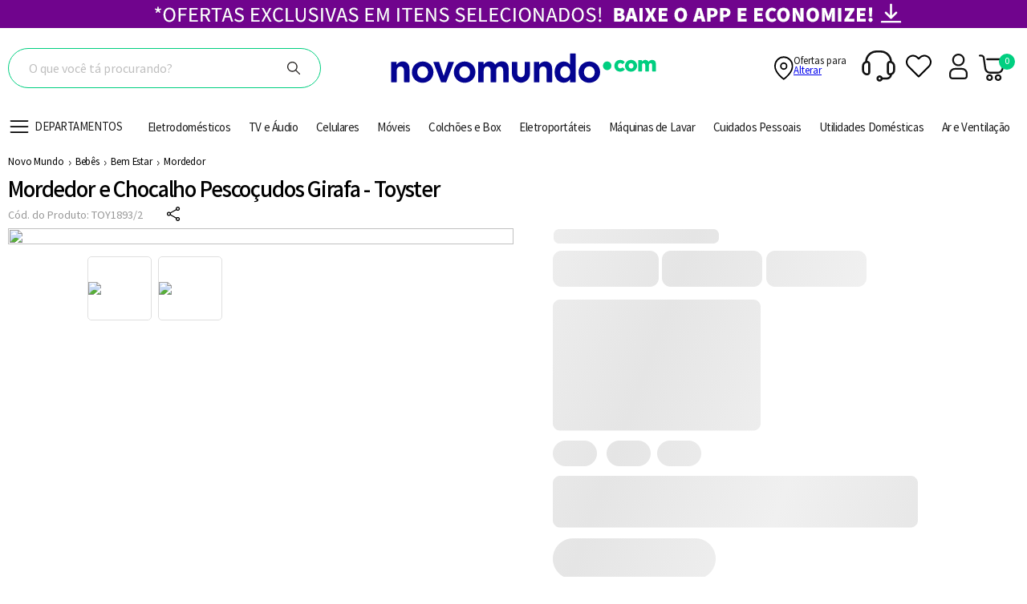

--- FILE ---
content_type: text/css
request_url: https://novomundo.vtexassets.com/_v/public/assets/v1/bundle/css/asset.min.css?v=3&files=theme,novomundo.numai@1.0.231$style.common,novomundo.numai@1.0.231$style.small,novomundo.numai@1.0.231$style.notsmall,novomundo.numai@1.0.231$style.large,novomundo.numai@1.0.231$style.xlarge&files=fonts,989db2448f309bfdd99b513f37c84b8f5794d2b5&files=npm,animate.css@3.7.0/animate.min.css&files=react~vtex.render-runtime@8.136.1,common&files=react~vtex.store-components@3.178.5,Container,4,SearchBar,Logo,SKUSelector,Share,2,ProductImages,ProductDescription,DiscountBadge&files=react~vtex.styleguide@9.146.16,0,1,Spinner,15,29&files=react~vtex.admin-pages@4.59.0,HighlightOverlay&files=react~vtex.flex-layout@0.21.5,0&files=react~vtex.rich-text@0.16.1,index&files=react~vtex.product-identifier@0.5.0,ProductIdentifierProduct&files=react~vtex.reviews-and-ratings@3.20.1,0&files=react~yourviews.yourviewsreviews@0.95.0,0&files=react~vtex.slider@0.8.3,0&files=react~vtex.shelf@1.49.0,0&files=react~vtex.modal-layout@0.14.2,0,ModalContent,ModalHeader&files=react~vtex.availability-notify@1.13.1,AvailabilityNotifier&files=react~vtex.search@2.18.8,Autocomplete&files=react~vtex.minicart@2.68.0,Minicart&files=react~vtex.wish-list@1.18.2,AddProductBtn&files=react~vtex.product-summary@2.91.1,ProductSummaryImage&files=react~vtex.login@2.69.1,1&files=overrides,vtex.product-list@0.37.5$overrides,vtex.minicart@2.68.0$overrides,novomundo.numai@1.0.231$overrides,novomundo.numai@1.0.231$fonts&workspace=master
body_size: 117558
content:
html{line-height:1.15;-ms-text-size-adjust:100%;-webkit-text-size-adjust:100%}body{margin:0}article,aside,footer,header,nav,section{display:block}h1{font-size:2em;margin:.67em 0}figcaption,figure,main{display:block}figure{margin:1em 40px}hr{box-sizing:content-box;height:0;overflow:visible}pre{font-family:monospace,monospace;font-size:1em}a{background-color:transparent;-webkit-text-decoration-skip:objects}abbr[title]{border-bottom:none;text-decoration:underline;-webkit-text-decoration:underline dotted;text-decoration:underline dotted}b,strong{font-weight:inherit;font-weight:bolder}code,kbd,samp{font-family:monospace,monospace;font-size:1em}dfn{font-style:italic}mark{background-color:#ff0;color:#000}small{font-size:80%}sub,sup{font-size:75%;line-height:0;position:relative;vertical-align:baseline}sub{bottom:-.25em}sup{top:-.5em}audio,video{display:inline-block}audio:not([controls]){display:none;height:0}img{border-style:none}svg:not(:root){overflow:hidden}button,input,optgroup,select,textarea{font-family:sans-serif;font-size:100%;line-height:1.15;margin:0}button,input{overflow:visible}button,select{text-transform:none}[type=reset],[type=submit],button,html [type=button]{-webkit-appearance:button}[type=button]::-moz-focus-inner,[type=reset]::-moz-focus-inner,[type=submit]::-moz-focus-inner,button::-moz-focus-inner{border-style:none;padding:0}[type=button]:-moz-focusring,[type=reset]:-moz-focusring,[type=submit]:-moz-focusring,button:-moz-focusring{outline:1px dotted ButtonText}fieldset{padding:.35em .75em .625em}legend{box-sizing:border-box;color:inherit;display:table;max-width:100%;padding:0;white-space:normal}progress{display:inline-block;vertical-align:baseline}textarea{overflow:auto}[type=checkbox],[type=radio]{box-sizing:border-box;padding:0}[type=number]::-webkit-inner-spin-button,[type=number]::-webkit-outer-spin-button{height:auto}[type=search]{-webkit-appearance:textfield;outline-offset:-2px}[type=search]::-webkit-search-cancel-button,[type=search]::-webkit-search-decoration{-webkit-appearance:none}::-webkit-file-upload-button{-webkit-appearance:button;font:inherit}details,menu{display:block}summary{display:list-item}canvas{display:inline-block}[hidden],template{display:none}.aspect-ratio{height:0;position:relative}.aspect-ratio--16x9{padding-bottom:56.25%}.aspect-ratio--9x16{padding-bottom:177.77%}.aspect-ratio--4x3{padding-bottom:75%}.aspect-ratio--3x4{padding-bottom:133.33%}.aspect-ratio--6x4{padding-bottom:66.6%}.aspect-ratio--4x6{padding-bottom:150%}.aspect-ratio--8x5{padding-bottom:62.5%}.aspect-ratio--5x8{padding-bottom:160%}.aspect-ratio--7x5{padding-bottom:71.42%}.aspect-ratio--5x7{padding-bottom:140%}.aspect-ratio--1x1{padding-bottom:100%}.aspect-ratio--object{position:absolute;top:0;right:0;bottom:0;left:0;width:100%;height:100%;z-index:100}.bg-rebel-pink{background-color:#f71963}.bg-heavy-rebel-pink{background-color:#dd1659}.bg-elite-purple{background-color:#8914cc}.bg-near-black{background-color:#3f3f40}.bg-dark-gray{background-color:#585959}.bg-mid-gray{background-color:#727273}.bg-gray{background-color:#979899}.bg-silver{background-color:#cacbcc}.bg-light-gray{background-color:#e3e4e6}.bg-light-silver{background-color:#f2f4f5}.bg-near-white{background-color:#f7f9fa}.bg-white{background-color:#fff}.bg-washed-blue{background-color:#edf4fa}.bg-light-blue{background-color:#cce8ff}.bg-blue{background-color:#368df7}.bg-heavy-blue{background-color:#2a6dbf}.bg-light-marine{background-color:#3d5980}.bg-marine{background-color:#25354d}.bg-serious-black{background-color:#142032}.bg-green{background-color:#8bc34a}.bg-washed-green{background-color:#eafce3}.bg-red{background-color:#ff4c4c}.bg-washed-red{background-color:#ffe6e6}.bg-yellow{background-color:#ffb100}.bg-washed-yellow{background-color:#fff6e0}.bg-black-90{background-color:rgba(0,0,0,.9)}.bg-black-80{background-color:rgba(0,0,0,.8)}.bg-black-70{background-color:rgba(0,0,0,.7)}.bg-black-60{background-color:rgba(0,0,0,.6)}.bg-black-50{background-color:rgba(0,0,0,.5)}.bg-black-40{background-color:rgba(0,0,0,.4)}.bg-black-30{background-color:rgba(0,0,0,.3)}.bg-black-20{background-color:rgba(0,0,0,.2)}.bg-black-10{background-color:rgba(0,0,0,.1)}.bg-black-05{background-color:rgba(0,0,0,.05)}.bg-black-025{background-color:rgba(0,0,0,.025)}.bg-black-0125{background-color:rgba(0,0,0,.0125)}.bg-white-90{background-color:hsla(0,0%,100%,.9)}.bg-white-80{background-color:hsla(0,0%,100%,.8)}.bg-white-70{background-color:hsla(0,0%,100%,.7)}.bg-white-60{background-color:hsla(0,0%,100%,.6)}.bg-white-50{background-color:hsla(0,0%,100%,.5)}.bg-white-40{background-color:hsla(0,0%,100%,.4)}.bg-white-30{background-color:hsla(0,0%,100%,.3)}.bg-white-20{background-color:hsla(0,0%,100%,.2)}.bg-white-10{background-color:hsla(0,0%,100%,.1)}.bg-white-05{background-color:hsla(0,0%,100%,.05)}.bg-white-025{background-color:hsla(0,0%,100%,.025)}.bg-white-0125{background-color:hsla(0,0%,100%,.0125)}.bg-base{background-color:#fff}.bg-base--inverted{background-color:#000}.bg-action-primary{background-color:#00cf80}.bg-action-secondary{background-color:#eef3f7}.bg-emphasis{background-color:#f71963}.bg-disabled{background-color:#f2f4f5}.bg-success{background-color:#8bc34a}.bg-success--faded{background-color:#eafce3}.bg-danger{background-color:red}.bg-danger--faded{background-color:#ffe6e6}.bg-warning{background-color:#ffb100}.bg-warning--faded{background-color:#fff6e0}.bg-muted-1{background-color:#727273}.bg-muted-2{background-color:#979899}.bg-muted-3{background-color:#cacbcc}.bg-muted-4{background-color:#d4d4d4}.bg-muted-5{background-color:#f2f4f5}.bg-transparent{background-color:transparent}.cover{background-size:cover!important}.contain{background-size:contain!important}.bg-center{background-position:50%}.bg-center,.bg-top{background-repeat:no-repeat}.bg-top{background-position:top}.bg-right{background-position:100%}.bg-bottom,.bg-right{background-repeat:no-repeat}.bg-bottom{background-position:bottom}.bg-left{background-repeat:no-repeat;background-position:0}.ba{border-style:solid;border-width:1px}.bt{border-top-style:solid;border-top-width:1px}.br{border-right-style:solid;border-right-width:1px}.bb{border-bottom-style:solid;border-bottom-width:1px}.bl{border-left-style:solid;border-left-width:1px}.bn{border-style:none;border-width:0}.b--rebel-pink{border-color:#f71963}.b--heavy-rebel-pink{border-color:#dd1659}.b--elite-purple{border-color:#8914cc}.b--near-black{border-color:#3f3f40}.b--dark-gray{border-color:#585959}.b--mid-gray{border-color:#727273}.b--gray{border-color:#979899}.b--silver{border-color:#cacbcc}.b--light-gray{border-color:#e3e4e6}.b--light-silver{border-color:#f2f4f5}.b--near-white{border-color:#f7f9fa}.b--white{border-color:#fff}.b--washed-blue{border-color:#edf4fa}.b--light-blue{border-color:#cce8ff}.b--blue{border-color:#368df7}.b--heavy-blue{border-color:#2a6dbf}.b--light-marine{border-color:#3d5980}.b--marine{border-color:#25354d}.b--serious-black{border-color:#142032}.b--green{border-color:#8bc34a}.b--washed-green{border-color:#eafce3}.b--red{border-color:#ff4c4c}.b--washed-red{border-color:#ffe6e6}.b--yellow{border-color:#ffb100}.b--washed-yellow{border-color:#fff6e0}.b--black-90{border-color:rgba(0,0,0,.9)}.b--black-80{border-color:rgba(0,0,0,.8)}.b--black-70{border-color:rgba(0,0,0,.7)}.b--black-60{border-color:rgba(0,0,0,.6)}.b--black-50{border-color:rgba(0,0,0,.5)}.b--black-40{border-color:rgba(0,0,0,.4)}.b--black-30{border-color:rgba(0,0,0,.3)}.b--black-20{border-color:rgba(0,0,0,.2)}.b--black-10{border-color:rgba(0,0,0,.1)}.b--black-05{border-color:rgba(0,0,0,.05)}.b--black-025{border-color:rgba(0,0,0,.025)}.b--black-0125{border-color:rgba(0,0,0,.0125)}.b--white-90{border-color:hsla(0,0%,100%,.9)}.b--white-80{border-color:hsla(0,0%,100%,.8)}.b--white-70{border-color:hsla(0,0%,100%,.7)}.b--white-60{border-color:hsla(0,0%,100%,.6)}.b--white-50{border-color:hsla(0,0%,100%,.5)}.b--white-40{border-color:hsla(0,0%,100%,.4)}.b--white-30{border-color:hsla(0,0%,100%,.3)}.b--white-20{border-color:hsla(0,0%,100%,.2)}.b--white-10{border-color:hsla(0,0%,100%,.1)}.b--white-05{border-color:hsla(0,0%,100%,.05)}.b--white-025{border-color:hsla(0,0%,100%,.025)}.b--white-0125{border-color:hsla(0,0%,100%,.0125)}.b--action-primary{border-color:#00cf80}.b--action-secondary{border-color:#eef3f7}.b--emphasis{border-color:#f71963}.b--disabled{border-color:#e3e4e6}.b--success{border-color:#8bc34a}.b--success--faded{border-color:#eafce3}.b--danger{border-color:red}.b--danger--faded{border-color:#ffe6e6}.b--warning{border-color:#ffb100}.b--warning--faded{border-color:#fff6e0}.b--muted-1{border-color:#727273}.b--muted-2{border-color:#979899}.b--muted-3{border-color:#cacbcc}.b--muted-4{border-color:#d4d4d4}.b--muted-5{border-color:#f2f4f5}.b--transparent{border-color:transparent}.br0{border-radius:0}.br1{border-radius:.125rem}.br2{border-radius:.25rem}.br3{border-radius:.5rem}.br4{border-radius:1rem}.br-100{border-radius:100%}.br-pill{border-radius:9999px}.br--bottom{border-top-left-radius:0;border-top-right-radius:0}.br--top{border-bottom-right-radius:0}.br--right,.br--top{border-bottom-left-radius:0}.br--right{border-top-left-radius:0}.br--left{border-top-right-radius:0;border-bottom-right-radius:0}.b--dotted{border-style:dotted}.b--dashed{border-style:dashed}.b--solid{border-style:solid}.b--none{border-style:none}.bw0{border-width:0}.bw1{border-width:.125rem}.bw2{border-width:.25rem}.bw3{border-width:.5rem}.bw4{border-width:1rem}.bw5{border-width:2rem}.bt-0{border-top-width:0}.br-0{border-right-width:0}.bb-0{border-bottom-width:0}.bl-0{border-left-width:0}.shadow-1{box-shadow:0 0 4px 2px rgba(0,0,0,.2)}.shadow-2{box-shadow:0 0 8px 2px rgba(0,0,0,.2)}.shadow-3{box-shadow:2px 2px 4px 2px rgba(0,0,0,.2)}.shadow-4{box-shadow:2px 2px 8px 0 rgba(0,0,0,.2)}.shadow-5{box-shadow:4px 4px 8px 0 rgba(0,0,0,.2)}.border-box,a,article,aside,blockquote,body,code,dd,div,dl,dt,fieldset,figcaption,figure,footer,form,h1,h2,h3,h4,h5,h6,header,html,input[type=email],input[type=number],input[type=password],input[type=tel],input[type=text],input[type=url],legend,li,main,nav,ol,p,pre,section,table,td,textarea,th,tr,ul{box-sizing:border-box}.pre{overflow-x:auto;overflow-y:hidden;overflow:scroll}.pa0{padding:0}.ma0,.na0{margin:0}.pl0{padding-left:0}.ml0,.nl0{margin-left:0}.pr0{padding-right:0}.mr0,.nr0{margin-right:0}.pt0{padding-top:0}.mt0,.nt0{margin-top:0}.pb0{padding-bottom:0}.mb0,.nb0{margin-bottom:0}.pv0{padding-top:0;padding-bottom:0}.mv0,.nv0{margin-top:0;margin-bottom:0}.ph0{padding-left:0;padding-right:0}.mh0,.nh0{margin-left:0;margin-right:0}.pa1{padding:.125rem}.ma1{margin:.125rem}.na1{margin:-.125rem}.pl1{padding-left:.125rem}.ml1{margin-left:.125rem}.nl1{margin-left:-.125rem}.pr1{padding-right:.125rem}.mr1{margin-right:.125rem}.nr1{margin-right:-.125rem}.pt1{padding-top:.125rem}.mt1{margin-top:.125rem}.nt1{margin-top:-.125rem}.pb1{padding-bottom:.125rem}.mb1{margin-bottom:.125rem}.nb1{margin-bottom:-.125rem}.pv1{padding-top:.125rem;padding-bottom:.125rem}.mv1{margin-top:.125rem;margin-bottom:.125rem}.nv1{margin-top:-.125rem;margin-bottom:-.125rem}.ph1{padding-left:.125rem;padding-right:.125rem}.mh1{margin-left:.125rem;margin-right:.125rem}.nh1{margin-left:-.125rem;margin-right:-.125rem}.pa2{padding:.25rem}.ma2{margin:.25rem}.na2{margin:-.25rem}.pl2{padding-left:.25rem}.ml2{margin-left:.25rem}.nl2{margin-left:-.25rem}.pr2{padding-right:.25rem}.mr2{margin-right:.25rem}.nr2{margin-right:-.25rem}.pt2{padding-top:.25rem}.mt2{margin-top:.25rem}.nt2{margin-top:-.25rem}.pb2{padding-bottom:.25rem}.mb2{margin-bottom:.25rem}.nb2{margin-bottom:-.25rem}.pv2{padding-top:.25rem;padding-bottom:.25rem}.mv2{margin-top:.25rem;margin-bottom:.25rem}.nv2{margin-top:-.25rem;margin-bottom:-.25rem}.ph2{padding-left:.25rem;padding-right:.25rem}.mh2{margin-left:.25rem;margin-right:.25rem}.nh2{margin-left:-.25rem;margin-right:-.25rem}.pa3{padding:.5rem}.ma3{margin:.5rem}.na3{margin:-.5rem}.pl3{padding-left:.5rem}.ml3{margin-left:.5rem}.nl3{margin-left:-.5rem}.pr3{padding-right:.5rem}.mr3{margin-right:.5rem}.nr3{margin-right:-.5rem}.pt3{padding-top:.5rem}.mt3{margin-top:.5rem}.nt3{margin-top:-.5rem}.pb3{padding-bottom:.5rem}.mb3{margin-bottom:.5rem}.nb3{margin-bottom:-.5rem}.pv3{padding-top:.5rem;padding-bottom:.5rem}.mv3{margin-top:.5rem;margin-bottom:.5rem}.nv3{margin-top:-.5rem;margin-bottom:-.5rem}.ph3{padding-left:.5rem;padding-right:.5rem}.mh3{margin-left:.5rem;margin-right:.5rem}.nh3{margin-left:-.5rem;margin-right:-.5rem}.pa4{padding:.75rem}.ma4{margin:.75rem}.na4{margin:-.75rem}.pl4{padding-left:.75rem}.ml4{margin-left:.75rem}.nl4{margin-left:-.75rem}.pr4{padding-right:.75rem}.mr4{margin-right:.75rem}.nr4{margin-right:-.75rem}.pt4{padding-top:.75rem}.mt4{margin-top:.75rem}.nt4{margin-top:-.75rem}.pb4{padding-bottom:.75rem}.mb4{margin-bottom:.75rem}.nb4{margin-bottom:-.75rem}.pv4{padding-top:.75rem;padding-bottom:.75rem}.mv4{margin-top:.75rem;margin-bottom:.75rem}.nv4{margin-top:-.75rem;margin-bottom:-.75rem}.ph4{padding-left:.75rem;padding-right:.75rem}.mh4{margin-left:.75rem;margin-right:.75rem}.nh4{margin-left:-.75rem;margin-right:-.75rem}.pa5{padding:1rem}.ma5{margin:1rem}.na5{margin:-1rem}.pl5{padding-left:1rem}.ml5{margin-left:1rem}.nl5{margin-left:-1rem}.pr5{padding-right:1rem}.mr5{margin-right:1rem}.nr5{margin-right:-1rem}.pt5{padding-top:1rem}.mt5{margin-top:1rem}.nt5{margin-top:-1rem}.pb5{padding-bottom:1rem}.mb5{margin-bottom:1rem}.nb5{margin-bottom:-1rem}.pv5{padding-top:1rem;padding-bottom:1rem}.mv5{margin-top:1rem;margin-bottom:1rem}.nv5{margin-top:-1rem;margin-bottom:-1rem}.ph5{padding-left:1rem;padding-right:1rem}.mh5{margin-left:1rem;margin-right:1rem}.nh5{margin-left:-1rem;margin-right:-1rem}.pa6{padding:1.5rem}.ma6{margin:1.5rem}.na6{margin:-1.5rem}.pl6{padding-left:1.5rem}.ml6{margin-left:1.5rem}.nl6{margin-left:-1.5rem}.pr6{padding-right:1.5rem}.mr6{margin-right:1.5rem}.nr6{margin-right:-1.5rem}.pt6{padding-top:1.5rem}.mt6{margin-top:1.5rem}.nt6{margin-top:-1.5rem}.pb6{padding-bottom:1.5rem}.mb6{margin-bottom:1.5rem}.nb6{margin-bottom:-1.5rem}.pv6{padding-top:1.5rem;padding-bottom:1.5rem}.mv6{margin-top:1.5rem;margin-bottom:1.5rem}.nv6{margin-top:-1.5rem;margin-bottom:-1.5rem}.ph6{padding-left:1.5rem;padding-right:1.5rem}.mh6{margin-left:1.5rem;margin-right:1.5rem}.nh6{margin-left:-1.5rem;margin-right:-1.5rem}.pa7{padding:2rem}.ma7{margin:2rem}.na7{margin:-2rem}.pl7{padding-left:2rem}.ml7{margin-left:2rem}.nl7{margin-left:-2rem}.pr7{padding-right:2rem}.mr7{margin-right:2rem}.nr7{margin-right:-2rem}.pt7{padding-top:2rem}.mt7{margin-top:2rem}.nt7{margin-top:-2rem}.pb7{padding-bottom:2rem}.mb7{margin-bottom:2rem}.nb7{margin-bottom:-2rem}.pv7{padding-top:2rem;padding-bottom:2rem}.mv7{margin-top:2rem;margin-bottom:2rem}.nv7{margin-top:-2rem;margin-bottom:-2rem}.ph7{padding-left:2rem;padding-right:2rem}.mh7{margin-left:2rem;margin-right:2rem}.nh7{margin-left:-2rem;margin-right:-2rem}.pa8{padding:3rem}.ma8{margin:3rem}.na8{margin:-3rem}.pl8{padding-left:3rem}.ml8{margin-left:3rem}.nl8{margin-left:-3rem}.pr8{padding-right:3rem}.mr8{margin-right:3rem}.nr8{margin-right:-3rem}.pt8{padding-top:3rem}.mt8{margin-top:3rem}.nt8{margin-top:-3rem}.pb8{padding-bottom:3rem}.mb8{margin-bottom:3rem}.nb8{margin-bottom:-3rem}.pv8{padding-top:3rem;padding-bottom:3rem}.mv8{margin-top:3rem;margin-bottom:3rem}.nv8{margin-top:-3rem;margin-bottom:-3rem}.ph8{padding-left:3rem;padding-right:3rem}.mh8{margin-left:3rem;margin-right:3rem}.nh8{margin-left:-3rem;margin-right:-3rem}.pa9{padding:4rem}.ma9{margin:4rem}.na9{margin:-4rem}.pl9{padding-left:4rem}.ml9{margin-left:4rem}.nl9{margin-left:-4rem}.pr9{padding-right:4rem}.mr9{margin-right:4rem}.nr9{margin-right:-4rem}.pt9{padding-top:4rem}.mt9{margin-top:4rem}.nt9{margin-top:-4rem}.pb9{padding-bottom:4rem}.mb9{margin-bottom:4rem}.nb9{margin-bottom:-4rem}.pv9{padding-top:4rem;padding-bottom:4rem}.mv9{margin-top:4rem;margin-bottom:4rem}.nv9{margin-top:-4rem;margin-bottom:-4rem}.ph9{padding-left:4rem;padding-right:4rem}.mh9{margin-left:4rem;margin-right:4rem}.nh9{margin-left:-4rem;margin-right:-4rem}.pa10{padding:8rem}.ma10{margin:8rem}.na10{margin:-8rem}.pl10{padding-left:8rem}.ml10{margin-left:8rem}.nl10{margin-left:-8rem}.pr10{padding-right:8rem}.mr10{margin-right:8rem}.nr10{margin-right:-8rem}.pt10{padding-top:8rem}.mt10{margin-top:8rem}.nt10{margin-top:-8rem}.pb10{padding-bottom:8rem}.mb10{margin-bottom:8rem}.nb10{margin-bottom:-8rem}.pv10{padding-top:8rem;padding-bottom:8rem}.mv10{margin-top:8rem;margin-bottom:8rem}.nv10{margin-top:-8rem;margin-bottom:-8rem}.ph10{padding-left:8rem;padding-right:8rem}.mh10{margin-left:8rem;margin-right:8rem}.nh10{margin-left:-8rem;margin-right:-8rem}.pa11{padding:16rem}.ma11{margin:16rem}.na11{margin:-16rem}.pl11{padding-left:16rem}.ml11{margin-left:16rem}.nl11{margin-left:-16rem}.pr11{padding-right:16rem}.mr11{margin-right:16rem}.nr11{margin-right:-16rem}.pt11{padding-top:16rem}.mt11{margin-top:16rem}.nt11{margin-top:-16rem}.pb11{padding-bottom:16rem}.mb11{margin-bottom:16rem}.nb11{margin-bottom:-16rem}.pv11{padding-top:16rem;padding-bottom:16rem}.mv11{margin-top:16rem;margin-bottom:16rem}.nv11{margin-top:-16rem;margin-bottom:-16rem}.ph11{padding-left:16rem;padding-right:16rem}.mh11{margin-left:16rem;margin-right:16rem}.nh11{margin-left:-16rem;margin-right:-16rem}.top-0{top:0}.right-0{right:0}.bottom-0{bottom:0}.left-0{left:0}.top-1{top:1rem}.right-1{right:1rem}.bottom-1{bottom:1rem}.left-1{left:1rem}.top-2{top:2rem}.right-2{right:2rem}.bottom-2{bottom:2rem}.left-2{left:2rem}.top--1{top:-1rem}.right--1{right:-1rem}.bottom--1{bottom:-1rem}.left--1{left:-1rem}.top--2{top:-2rem}.right--2{right:-2rem}.bottom--2{bottom:-2rem}.left--2{left:-2rem}.absolute--fill{top:0;right:0;bottom:0;left:0}.cf:after,.cf:before{content:" ";display:table}.cf:after{clear:both}.cf{*zoom:1}.cl{clear:left}.cr{clear:right}.cb{clear:both}.cn{clear:none}.dn{display:none}.di{display:inline}.db{display:block}.dib{display:inline-block}.dit{display:inline-table}.dt{display:table}.dtc{display:table-cell}.dt-row{display:table-row}.dt-row-group{display:table-row-group}.dt-column{display:table-column}.dt-column-group{display:table-column-group}.dt--fixed{table-layout:fixed;width:100%}.flex{display:-webkit-box;display:flex}.inline-flex{display:-webkit-inline-box;display:inline-flex}.flex-auto{-webkit-box-flex:1;flex:1 1 auto;min-width:0;min-height:0}.flex-none{-webkit-box-flex:0;flex:none}.flex-column{-webkit-box-orient:vertical;flex-direction:column}.flex-column,.flex-row{-webkit-box-direction:normal}.flex-row{-webkit-box-orient:horizontal;flex-direction:row}.flex-wrap{flex-wrap:wrap}.flex-nowrap{flex-wrap:nowrap}.flex-wrap-reverse{flex-wrap:wrap-reverse}.flex-column-reverse{-webkit-box-orient:vertical;-webkit-box-direction:reverse;flex-direction:column-reverse}.flex-row-reverse{-webkit-box-orient:horizontal;-webkit-box-direction:reverse;flex-direction:row-reverse}.items-start{-webkit-box-align:start;align-items:flex-start}.items-end{-webkit-box-align:end;align-items:flex-end}.items-center{-webkit-box-align:center;align-items:center}.items-baseline{-webkit-box-align:baseline;align-items:baseline}.items-stretch{-webkit-box-align:stretch;align-items:stretch}.self-start{align-self:flex-start}.self-end{align-self:flex-end}.self-center{align-self:center}.self-baseline{align-self:baseline}.self-stretch{align-self:stretch}.justify-start{-webkit-box-pack:start;justify-content:flex-start}.justify-end{-webkit-box-pack:end;justify-content:flex-end}.justify-center{-webkit-box-pack:center;justify-content:center}.justify-between{-webkit-box-pack:justify;justify-content:space-between}.justify-around{justify-content:space-around}.content-start{align-content:flex-start}.content-end{align-content:flex-end}.content-center{align-content:center}.content-between{align-content:space-between}.content-around{align-content:space-around}.content-stretch{align-content:stretch}.order-0{-webkit-box-ordinal-group:1;order:0}.order-1{-webkit-box-ordinal-group:2;order:1}.order-2{-webkit-box-ordinal-group:3;order:2}.order-3{-webkit-box-ordinal-group:4;order:3}.order-4{-webkit-box-ordinal-group:5;order:4}.order-5{-webkit-box-ordinal-group:6;order:5}.order-6{-webkit-box-ordinal-group:7;order:6}.order-7{-webkit-box-ordinal-group:8;order:7}.order-8{-webkit-box-ordinal-group:9;order:8}.order-last{-webkit-box-ordinal-group:100000;order:99999}.flex-grow-0{-webkit-box-flex:0;flex-grow:0}.flex-grow-1{-webkit-box-flex:1;flex-grow:1}.flex-shrink-0{flex-shrink:0}.flex-shrink-1{flex-shrink:1}.fl{float:left}.fl,.fr{_display:inline}.fr{float:right}.fn{float:none}body,button,input,optgroup,select,textarea{-webkit-font-smoothing:antialiased;-moz-osx-font-smoothing:grayscale}.sans-serif,body,button,input,optgroup,select,textarea{font-family:-apple-system,BlinkMacSystemFont,avenir next,avenir,helvetica neue,helvetica,ubuntu,roboto,noto,segoe ui,arial,sans-serif}.code,code{font-family:Consolas,monaco,monospace}.i{font-style:italic}.fs-normal{font-style:normal}.input-reset{-webkit-appearance:none;-moz-appearance:none}.button-reset::-moz-focus-inner,.input-reset::-moz-focus-inner{border:0;padding:0}.link{text-decoration:none}.link,.link:active,.link:focus,.link:hover,.link:link,.link:visited{-webkit-transition:color .15s ease-in;transition:color .15s ease-in}.link:focus{outline:1px dotted currentColor}.list{list-style-type:none}.h1{height:1rem}.h2{height:2rem}.h3{height:4rem}.h4{height:8rem}.h5{height:16rem}.h-25{height:25%}.h-50{height:50%}.h-75{height:75%}.h-100{height:100%}.min-h-100{min-height:100%}.vh-25{height:25vh}.vh-50{height:50vh}.vh-75{height:75vh}.vh-100{height:100vh}.min-vh-100{min-height:100vh}.h-auto{height:auto}.h-inherit{height:inherit}.h-small{height:2rem;box-sizing:border-box}.min-h-small{min-height:2rem;box-sizing:border-box}.h-regular{height:2.5rem;box-sizing:border-box}.min-h-regular{min-height:2.5rem;box-sizing:border-box}.h-large{height:3rem;box-sizing:border-box}.min-h-large{min-height:3rem;box-sizing:border-box}.rebel-pink{color:#f71963}.heavy-rebel-pink{color:#dd1659}.elite-purple{color:#8914cc}.near-black{color:#3f3f40}.dark-gray{color:#585959}.mid-gray{color:#727273}.gray{color:#979899}.silver{color:#cacbcc}.light-gray{color:#e3e4e6}.light-silver{color:#f2f4f5}.near-white{color:#f7f9fa}.white{color:#fff}.washed-blue{color:#edf4fa}.light-blue{color:#cce8ff}.blue{color:#368df7}.heavy-blue{color:#2a6dbf}.light-marine{color:#3d5980}.marine{color:#25354d}.serious-black{color:#142032}.green{color:#8bc34a}.washed-green{color:#eafce3}.red{color:#ff4c4c}.washed-red{color:#ffe6e6}.yellow{color:#ffb100}.washed-yellow{color:#fff6e0}.black-90{color:rgba(0,0,0,.9)}.black-80{color:rgba(0,0,0,.8)}.black-70{color:rgba(0,0,0,.7)}.black-60{color:rgba(0,0,0,.6)}.black-50{color:rgba(0,0,0,.5)}.black-40{color:rgba(0,0,0,.4)}.black-30{color:rgba(0,0,0,.3)}.black-20{color:rgba(0,0,0,.2)}.black-10{color:rgba(0,0,0,.1)}.black-05{color:rgba(0,0,0,.05)}.black-025{color:rgba(0,0,0,.025)}.black-0125{color:rgba(0,0,0,.0125)}.white-90{color:hsla(0,0%,100%,.9)}.white-80{color:hsla(0,0%,100%,.8)}.white-70{color:hsla(0,0%,100%,.7)}.white-60{color:hsla(0,0%,100%,.6)}.white-50{color:hsla(0,0%,100%,.5)}.white-40{color:hsla(0,0%,100%,.4)}.white-30{color:hsla(0,0%,100%,.3)}.white-20{color:hsla(0,0%,100%,.2)}.white-10{color:hsla(0,0%,100%,.1)}.white-05{color:hsla(0,0%,100%,.05)}.white-025{color:hsla(0,0%,100%,.025)}.white-0125{color:hsla(0,0%,100%,.0125)}.c-action-primary{color:#040491}.c-action-secondary{color:#eef3f7}.c-link{color:#040491}.c-emphasis{color:#f71963}.c-disabled{color:#979899}.c-success{color:#8bc34a}.c-success--faded{color:#eafce3}.c-danger{color:red}.c-danger--faded{color:#ffe6e6}.c-warning{color:#ffb100}.c-warning--faded{color:#fff6e0}.c-muted-1{color:#727273}.c-muted-2{color:#979899}.c-muted-3{color:#cacbcc}.c-muted-4{color:#d4d4d4}.c-muted-5{color:#f2f4f5}.c-normal{color:#000}.c-on-base{color:#191919}.c-on-action-primary,.c-on-base--inverted{color:#fff}.c-on-action-secondary{color:#0f3e99}.c-on-emphasis{color:#fff}.c-on-disabled{color:#979899}.c-on-success{color:#fff}.c-on-success--faded{color:#3f3f40}.c-on-danger{color:#fff}.c-on-danger--faded{color:#3f3f40}.c-on-warning{color:#fff}.c-on-warning--faded{color:#1a1a1a}.c-on-muted-1,.c-on-muted-2{color:#fff}.c-on-muted-3,.c-on-muted-4,.c-on-muted-5{color:#3f3f40}.hover-rebel-pink:focus,.hover-rebel-pink:hover{color:#f71963}.hover-heavy-rebel-pink:focus,.hover-heavy-rebel-pink:hover{color:#dd1659}.hover-elite-purple:focus,.hover-elite-purple:hover{color:#8914cc}.hover-near-black:focus,.hover-near-black:hover{color:#3f3f40}.hover-dark-gray:focus,.hover-dark-gray:hover{color:#585959}.hover-mid-gray:focus,.hover-mid-gray:hover{color:#727273}.hover-gray:focus,.hover-gray:hover{color:#979899}.hover-silver:focus,.hover-silver:hover{color:#cacbcc}.hover-light-gray:focus,.hover-light-gray:hover{color:#e3e4e6}.hover-light-silver:focus,.hover-light-silver:hover{color:#f2f4f5}.hover-near-white:focus,.hover-near-white:hover{color:#f7f9fa}.hover-white:focus,.hover-white:hover{color:#fff}.hover-washed-blue:focus,.hover-washed-blue:hover{color:#edf4fa}.hover-light-blue:focus,.hover-light-blue:hover{color:#cce8ff}.hover-blue:focus,.hover-blue:hover{color:#368df7}.hover-heavy-blue:focus,.hover-heavy-blue:hover{color:#2a6dbf}.hover-light-marine:focus,.hover-light-marine:hover{color:#3d5980}.hover-marine:focus,.hover-marine:hover{color:#25354d}.hover-serious-black:focus,.hover-serious-black:hover{color:#142032}.hover-green:focus,.hover-green:hover{color:#8bc34a}.hover-washed-green:focus,.hover-washed-green:hover{color:#eafce3}.hover-red:focus,.hover-red:hover{color:#ff4c4c}.hover-washed-red:focus,.hover-washed-red:hover{color:#ffe6e6}.hover-yellow:focus,.hover-yellow:hover{color:#ffb100}.hover-washed-yellow:focus,.hover-washed-yellow:hover{color:#fff6e0}.hover-black-90:focus,.hover-black-90:hover{color:rgba(0,0,0,.9)}.hover-black-80:focus,.hover-black-80:hover{color:rgba(0,0,0,.8)}.hover-black-70:focus,.hover-black-70:hover{color:rgba(0,0,0,.7)}.hover-black-60:focus,.hover-black-60:hover{color:rgba(0,0,0,.6)}.hover-black-50:focus,.hover-black-50:hover{color:rgba(0,0,0,.5)}.hover-black-40:focus,.hover-black-40:hover{color:rgba(0,0,0,.4)}.hover-black-30:focus,.hover-black-30:hover{color:rgba(0,0,0,.3)}.hover-black-20:focus,.hover-black-20:hover{color:rgba(0,0,0,.2)}.hover-black-10:focus,.hover-black-10:hover{color:rgba(0,0,0,.1)}.hover-black-05:focus,.hover-black-05:hover{color:rgba(0,0,0,.05)}.hover-black-025:focus,.hover-black-025:hover{color:rgba(0,0,0,.025)}.hover-black-0125:focus,.hover-black-0125:hover{color:rgba(0,0,0,.0125)}.hover-white-90:focus,.hover-white-90:hover{color:hsla(0,0%,100%,.9)}.hover-white-80:focus,.hover-white-80:hover{color:hsla(0,0%,100%,.8)}.hover-white-70:focus,.hover-white-70:hover{color:hsla(0,0%,100%,.7)}.hover-white-60:focus,.hover-white-60:hover{color:hsla(0,0%,100%,.6)}.hover-white-50:focus,.hover-white-50:hover{color:hsla(0,0%,100%,.5)}.hover-white-40:focus,.hover-white-40:hover{color:hsla(0,0%,100%,.4)}.hover-white-30:focus,.hover-white-30:hover{color:hsla(0,0%,100%,.3)}.hover-white-20:focus,.hover-white-20:hover{color:hsla(0,0%,100%,.2)}.hover-white-10:focus,.hover-white-10:hover{color:hsla(0,0%,100%,.1)}.hover-white-05:focus,.hover-white-05:hover{color:hsla(0,0%,100%,.05)}.hover-white-025:focus,.hover-white-025:hover{color:hsla(0,0%,100%,.025)}.hover-white-0125:focus,.hover-white-0125:hover{color:hsla(0,0%,100%,.0125)}.hover-bg-rebel-pink:focus,.hover-bg-rebel-pink:hover{background-color:#f71963}.hover-b--rebel-pink:focus,.hover-b--rebel-pink:hover{border-color:#f71963}.hover-bg-heavy-rebel-pink:focus,.hover-bg-heavy-rebel-pink:hover{background-color:#dd1659}.hover-b--heavy-rebel-pink:focus,.hover-b--heavy-rebel-pink:hover{border-color:#dd1659}.hover-bg-elite-purple:focus,.hover-bg-elite-purple:hover{background-color:#8914cc}.hover-b--elite-purple:focus,.hover-b--elite-purple:hover{border-color:#8914cc}.hover-bg-near-black:focus,.hover-bg-near-black:hover{background-color:#3f3f40}.hover-b--near-black:focus,.hover-b--near-black:hover{border-color:#3f3f40}.hover-bg-dark-gray:focus,.hover-bg-dark-gray:hover{background-color:#585959}.hover-b--dark-gray:focus,.hover-b--dark-gray:hover{border-color:#585959}.hover-bg-mid-gray:focus,.hover-bg-mid-gray:hover{background-color:#727273}.hover-b--mid-gray:focus,.hover-b--mid-gray:hover{border-color:#727273}.hover-bg-gray:focus,.hover-bg-gray:hover{background-color:#979899}.hover-b--gray:focus,.hover-b--gray:hover{border-color:#979899}.hover-bg-silver:focus,.hover-bg-silver:hover{background-color:#cacbcc}.hover-b--silver:focus,.hover-b--silver:hover{border-color:#cacbcc}.hover-bg-light-gray:focus,.hover-bg-light-gray:hover{background-color:#e3e4e6}.hover-b--light-gray:focus,.hover-b--light-gray:hover{border-color:#e3e4e6}.hover-bg-light-silver:focus,.hover-bg-light-silver:hover{background-color:#f2f4f5}.hover-b--light-silver:focus,.hover-b--light-silver:hover{border-color:#f2f4f5}.hover-bg-near-white:focus,.hover-bg-near-white:hover{background-color:#f7f9fa}.hover-b--near-white:focus,.hover-b--near-white:hover{border-color:#f7f9fa}.hover-bg-white:focus,.hover-bg-white:hover{background-color:#fff}.hover-b--white:focus,.hover-b--white:hover{border-color:#fff}.hover-bg-washed-blue:focus,.hover-bg-washed-blue:hover{background-color:#edf4fa}.hover-b--washed-blue:focus,.hover-b--washed-blue:hover{border-color:#edf4fa}.hover-bg-light-blue:focus,.hover-bg-light-blue:hover{background-color:#cce8ff}.hover-b--light-blue:focus,.hover-b--light-blue:hover{border-color:#cce8ff}.hover-bg-blue:focus,.hover-bg-blue:hover{background-color:#368df7}.hover-b--blue:focus,.hover-b--blue:hover{border-color:#368df7}.hover-bg-heavy-blue:focus,.hover-bg-heavy-blue:hover{background-color:#2a6dbf}.hover-b--heavy-blue:focus,.hover-b--heavy-blue:hover{border-color:#2a6dbf}.hover-bg-light-marine:focus,.hover-bg-light-marine:hover{background-color:#3d5980}.hover-b--light-marine:focus,.hover-b--light-marine:hover{border-color:#3d5980}.hover-bg-marine:focus,.hover-bg-marine:hover{background-color:#25354d}.hover-b--marine:focus,.hover-b--marine:hover{border-color:#25354d}.hover-bg-serious-black:focus,.hover-bg-serious-black:hover{background-color:#142032}.hover-b--serious-black:focus,.hover-b--serious-black:hover{border-color:#142032}.hover-bg-green:focus,.hover-bg-green:hover{background-color:#8bc34a}.hover-b--green:focus,.hover-b--green:hover{border-color:#8bc34a}.hover-bg-washed-green:focus,.hover-bg-washed-green:hover{background-color:#eafce3}.hover-b--washed-green:focus,.hover-b--washed-green:hover{border-color:#eafce3}.hover-bg-red:focus,.hover-bg-red:hover{background-color:#ff4c4c}.hover-b--red:focus,.hover-b--red:hover{border-color:#ff4c4c}.hover-bg-washed-red:focus,.hover-bg-washed-red:hover{background-color:#ffe6e6}.hover-b--washed-red:focus,.hover-b--washed-red:hover{border-color:#ffe6e6}.hover-bg-yellow:focus,.hover-bg-yellow:hover{background-color:#ffb100}.hover-b--yellow:focus,.hover-b--yellow:hover{border-color:#ffb100}.hover-bg-washed-yellow:focus,.hover-bg-washed-yellow:hover{background-color:#fff6e0}.hover-b--washed-yellow:focus,.hover-b--washed-yellow:hover{border-color:#fff6e0}.hover-bg-black-90:focus,.hover-bg-black-90:hover{background-color:rgba(0,0,0,.9)}.hover-b--black-90:focus,.hover-b--black-90:hover{border-color:rgba(0,0,0,.9)}.hover-bg-black-80:focus,.hover-bg-black-80:hover{background-color:rgba(0,0,0,.8)}.hover-b--black-80:focus,.hover-b--black-80:hover{border-color:rgba(0,0,0,.8)}.hover-bg-black-70:focus,.hover-bg-black-70:hover{background-color:rgba(0,0,0,.7)}.hover-b--black-70:focus,.hover-b--black-70:hover{border-color:rgba(0,0,0,.7)}.hover-bg-black-60:focus,.hover-bg-black-60:hover{background-color:rgba(0,0,0,.6)}.hover-b--black-60:focus,.hover-b--black-60:hover{border-color:rgba(0,0,0,.6)}.hover-bg-black-50:focus,.hover-bg-black-50:hover{background-color:rgba(0,0,0,.5)}.hover-b--black-50:focus,.hover-b--black-50:hover{border-color:rgba(0,0,0,.5)}.hover-bg-black-40:focus,.hover-bg-black-40:hover{background-color:rgba(0,0,0,.4)}.hover-b--black-40:focus,.hover-b--black-40:hover{border-color:rgba(0,0,0,.4)}.hover-bg-black-30:focus,.hover-bg-black-30:hover{background-color:rgba(0,0,0,.3)}.hover-b--black-30:focus,.hover-b--black-30:hover{border-color:rgba(0,0,0,.3)}.hover-bg-black-20:focus,.hover-bg-black-20:hover{background-color:rgba(0,0,0,.2)}.hover-b--black-20:focus,.hover-b--black-20:hover{border-color:rgba(0,0,0,.2)}.hover-bg-black-10:focus,.hover-bg-black-10:hover{background-color:rgba(0,0,0,.1)}.hover-b--black-10:focus,.hover-b--black-10:hover{border-color:rgba(0,0,0,.1)}.hover-bg-black-05:focus,.hover-bg-black-05:hover{background-color:rgba(0,0,0,.05)}.hover-b--black-05:focus,.hover-b--black-05:hover{border-color:rgba(0,0,0,.05)}.hover-bg-black-025:focus,.hover-bg-black-025:hover{background-color:rgba(0,0,0,.025)}.hover-b--black-025:focus,.hover-b--black-025:hover{border-color:rgba(0,0,0,.025)}.hover-bg-black-0125:focus,.hover-bg-black-0125:hover{background-color:rgba(0,0,0,.0125)}.hover-b--black-0125:focus,.hover-b--black-0125:hover{border-color:rgba(0,0,0,.0125)}.hover-bg-white-90:focus,.hover-bg-white-90:hover{background-color:hsla(0,0%,100%,.9)}.hover-b--white-90:focus,.hover-b--white-90:hover{border-color:hsla(0,0%,100%,.9)}.hover-bg-white-80:focus,.hover-bg-white-80:hover{background-color:hsla(0,0%,100%,.8)}.hover-b--white-80:focus,.hover-b--white-80:hover{border-color:hsla(0,0%,100%,.8)}.hover-bg-white-70:focus,.hover-bg-white-70:hover{background-color:hsla(0,0%,100%,.7)}.hover-b--white-70:focus,.hover-b--white-70:hover{border-color:hsla(0,0%,100%,.7)}.hover-bg-white-60:focus,.hover-bg-white-60:hover{background-color:hsla(0,0%,100%,.6)}.hover-b--white-60:focus,.hover-b--white-60:hover{border-color:hsla(0,0%,100%,.6)}.hover-bg-white-50:focus,.hover-bg-white-50:hover{background-color:hsla(0,0%,100%,.5)}.hover-b--white-50:focus,.hover-b--white-50:hover{border-color:hsla(0,0%,100%,.5)}.hover-bg-white-40:focus,.hover-bg-white-40:hover{background-color:hsla(0,0%,100%,.4)}.hover-b--white-40:focus,.hover-b--white-40:hover{border-color:hsla(0,0%,100%,.4)}.hover-bg-white-30:focus,.hover-bg-white-30:hover{background-color:hsla(0,0%,100%,.3)}.hover-b--white-30:focus,.hover-b--white-30:hover{border-color:hsla(0,0%,100%,.3)}.hover-bg-white-20:focus,.hover-bg-white-20:hover{background-color:hsla(0,0%,100%,.2)}.hover-b--white-20:focus,.hover-b--white-20:hover{border-color:hsla(0,0%,100%,.2)}.hover-bg-white-10:focus,.hover-bg-white-10:hover{background-color:hsla(0,0%,100%,.1)}.hover-b--white-10:focus,.hover-b--white-10:hover{border-color:hsla(0,0%,100%,.1)}.hover-bg-white-05:focus,.hover-bg-white-05:hover{background-color:hsla(0,0%,100%,.05)}.hover-b--white-05:focus,.hover-b--white-05:hover{border-color:hsla(0,0%,100%,.05)}.hover-bg-white-025:focus,.hover-bg-white-025:hover{background-color:hsla(0,0%,100%,.025)}.hover-b--white-025:focus,.hover-b--white-025:hover{border-color:hsla(0,0%,100%,.025)}.hover-bg-white-0125:focus,.hover-bg-white-0125:hover{background-color:hsla(0,0%,100%,.0125)}.hover-b--white-0125:focus,.hover-b--white-0125:hover{border-color:hsla(0,0%,100%,.0125)}.hover-bg-transparent:focus,.hover-bg-transparent:hover{background-color:transparent}.hover-b--transparent:focus,.hover-b--transparent:hover{border-color:transparent}.hover-c-action-primary:focus,.hover-c-action-primary:hover{color:#072c75}.hover-c-action-secondary:focus,.hover-c-action-secondary:hover{color:#dbe9fd}.hover-c-link:focus,.hover-c-link:hover{color:#0c389f}.hover-c-emphasis:focus,.hover-c-emphasis:hover{color:#dd1659}.hover-c-success:focus,.hover-c-success:hover{color:#8bc34a}.hover-c-success--faded:focus,.hover-c-success--faded:hover{color:#eafce3}.hover-c-danger:focus,.hover-c-danger:hover{color:red}.hover-c-danger--faded:focus,.hover-c-danger--faded:hover{color:#ffe6e6}.hover-c-warning:focus,.hover-c-warning:hover{color:#ffb100}.hover-c-warning--faded:focus,.hover-c-warning--faded:hover{color:#fff6e0}.hover-c-on-action-primary:focus,.hover-c-on-action-primary:hover{color:#fff}.hover-c-on-action-secondary:focus,.hover-c-on-action-secondary:hover{color:#0f3e99}.hover-c-on-emphasis:focus,.hover-c-on-emphasis:hover,.hover-c-on-success:focus,.hover-c-on-success:hover{color:#fff}.hover-c-on-success--faded:focus,.hover-c-on-success--faded:hover{color:#3f3f40}.hover-c-on-danger:focus,.hover-c-on-danger:hover{color:#fff}.hover-c-on-danger--faded:focus,.hover-c-on-danger--faded:hover{color:#3f3f40}.hover-c-on-warning:focus,.hover-c-on-warning:hover{color:#fff}.hover-c-on-warning--faded:focus,.hover-c-on-warning--faded:hover{color:#1a1a1a}.visited-c-link:visited{color:#0c389f}.hover-bg-action-primary:focus,.hover-bg-action-primary:hover{background-color:#072c75}.hover-bg-action-secondary:focus,.hover-bg-action-secondary:hover{background-color:#dbe9fd}.hover-bg-emphasis:focus,.hover-bg-emphasis:hover{background-color:#dd1659}.hover-bg-success:focus,.hover-bg-success:hover{background-color:#8bc34a}.hover-bg-success--faded:focus,.hover-bg-success--faded:hover{background-color:#eafce3}.hover-bg-danger:focus,.hover-bg-danger:hover{background-color:red}.hover-bg-danger--faded:focus,.hover-bg-danger--faded:hover{background-color:#ffe6e6}.hover-bg-warning:focus,.hover-bg-warning:hover{background-color:#ffb100}.hover-bg-warning--faded:focus,.hover-bg-warning--faded:hover{background-color:#fff6e0}.hover-bg-muted-1:focus,.hover-bg-muted-1:hover{background-color:#727273}.hover-bg-muted-2:focus,.hover-bg-muted-2:hover{background-color:#979899}.hover-bg-muted-3:focus,.hover-bg-muted-3:hover{background-color:#cacbcc}.hover-bg-muted-4:focus,.hover-bg-muted-4:hover{background-color:#e3e4e6}.hover-bg-muted-5:focus,.hover-bg-muted-5:hover{background-color:#f2f4f5}.hover-bg-menu-category-all:focus,.hover-bg-menu-category-all:hover{background-color:rgba(0,0,0,.06)}.hover-b--action-primary:focus,.hover-b--action-primary:hover{border-color:#072c75}.hover-b--action-secondary:focus,.hover-b--action-secondary:hover{border-color:#dbe9fd}.hover-b--emphasis:focus,.hover-b--emphasis:hover{border-color:#dd1659}.hover-b--success:focus,.hover-b--success:hover{border-color:#8bc34a}.hover-b--success--faded:focus,.hover-b--success--faded:hover{border-color:#eafce3}.hover-b--danger:focus,.hover-b--danger:hover{border-color:red}.hover-b--danger--faded:focus,.hover-b--danger--faded:hover{border-color:#ffe6e6}.hover-b--warning:focus,.hover-b--warning:hover{border-color:#ffb100}.hover-b--warning--faded:focus,.hover-b--warning--faded:hover{border-color:#fff6e0}.hover-b--muted-1:focus,.hover-b--muted-1:hover{border-color:#727273}.hover-b--muted-2:focus,.hover-b--muted-2:hover{border-color:#979899}.hover-b--muted-3:focus,.hover-b--muted-3:hover{border-color:#cacbcc}.hover-b--muted-4:focus,.hover-b--muted-4:hover{border-color:#e3e4e6}.hover-b--muted-5:focus,.hover-b--muted-5:hover{border-color:#f2f4f5}.active-c-link:active{color:#0c389f}.active-c-emphasis:active{color:#dd1659}.active-c-success:active{color:#8bc34a}.active-c-success--faded:active{color:#eafce3}.active-c-danger:active{color:red}.active-c-danger--faded:active{color:#ffe6e6}.active-c-warning:active{color:#ffb100}.active-c-warning--faded:active{color:#fff6e0}.active-c-on-action-primary:active{color:#fff}.active-c-on-action-secondary:active{color:#0f3e99}.active-c-on-emphasis:active,.active-c-on-success:active{color:#fff}.active-c-on-success--faded:active{color:#3f3f40}.active-c-on-danger:active{color:#fff}.active-c-on-danger--faded:active{color:#3f3f40}.active-c-on-warning:active{color:#fff}.active-c-on-warning--faded:active{color:#1a1a1a}.active-bg-action-primary:active{background-color:#040491}.active-bg-action-secondary:active{background-color:#dbe9fd}.active-bg-emphasis:active{background-color:#040491}.active-bg-success:active{background-color:#00cf80}.active-bg-success--faded:active{background-color:#eafce3}.active-bg-danger:active{background-color:red}.active-bg-danger--faded:active{background-color:#ffe6e6}.active-bg-warning:active{background-color:#ffb100}.active-bg-warning--faded:active{background-color:#fff6e0}.active-bg-muted-1:active{background-color:#727273}.active-bg-muted-2:active{background-color:#979899}.active-bg-muted-3:active{background-color:#cacbcc}.active-bg-muted-4:active{background-color:#e3e4e6}.active-bg-muted-5:active{background-color:#f2f4f5}.active-b--action-primary:active{border-color:#0c389f}.active-b--action-secondary:active{border-color:#dbe9fd}.active-b--emphasis:active{border-color:#dd1659}.active-b--success:active{border-color:#8bc34a}.active-b--success--faded:active{border-color:#eafce3}.active-b--danger:active{border-color:red}.active-b--danger--faded:active{border-color:#ffe6e6}.active-b--warning:active{border-color:#ffb100}.active-b--warning--faded:active{border-color:#fff6e0}.active-b--muted-1:active{border-color:#727273}.active-b--muted-2:active{border-color:#979899}.active-b--muted-3:active{border-color:#cacbcc}.active-b--muted-4:active{border-color:#e3e4e6}.active-b--muted-5:active{border-color:#f2f4f5}.active-bg-transparent:active,.hover-bg-transparent:focus,.hover-bg-transparent:hover{background-color:transparent}.hover-b--transparent:focus,.hover-b--transparent:hover,active-b--transparent:active{border-color:transparent}img{max-width:100%}.tracked{letter-spacing:.1em}.tracked-tight{letter-spacing:-.05em}.tracked-mega{letter-spacing:.25em}.lh-solid{line-height:1}.lh-title{line-height:1.25}.lh-copy{line-height:1.5}.mw1{max-width:1rem}.mw2{max-width:2rem}.mw3{max-width:4rem}.mw4{max-width:8rem}.mw5{max-width:16rem}.mw6{max-width:32rem}.mw7{max-width:48rem}.mw8{max-width:64rem}.mw9{max-width:96rem}.mw-none{max-width:none}.mw-100{max-width:100%}.nested-copy-line-height ol,.nested-copy-line-height p,.nested-copy-line-height ul{line-height:1.5}.nested-headline-line-height h1,.nested-headline-line-height h2,.nested-headline-line-height h3,.nested-headline-line-height h4,.nested-headline-line-height h5,.nested-headline-line-height h6{line-height:1.25}.nested-list-reset ol,.nested-list-reset ul{padding-left:0;margin-left:0;list-style-type:none}.nested-copy-indent p+p{text-indent:1em;margin-top:0;margin-bottom:0}.nested-copy-separator p+p{margin-top:1.5em}.nested-img img{width:100%;max-width:100%;display:block}.nested-links a{color:#368df7}.nested-links a,.nested-links a:focus,.nested-links a:hover{-webkit-transition:color .15s ease-in;transition:color .15s ease-in}.nested-links a:focus,.nested-links a:hover{color:#cce8ff}.dim{opacity:1}.dim,.dim:focus,.dim:hover{-webkit-transition:opacity .15s ease-in;transition:opacity .15s ease-in}.dim:focus,.dim:hover{opacity:.5}.dim:active{opacity:.8;-webkit-transition:opacity .15s ease-out;transition:opacity .15s ease-out}.glow,.glow:focus,.glow:hover{-webkit-transition:opacity .15s ease-in;transition:opacity .15s ease-in}.glow:focus,.glow:hover{opacity:1}.hide-child .child{opacity:0;-webkit-transition:opacity .15s ease-in;transition:opacity .15s ease-in}.hide-child:active .child,.hide-child:focus .child,.hide-child:hover .child{opacity:1;-webkit-transition:opacity .15s ease-in;transition:opacity .15s ease-in}.underline-hover:focus,.underline-hover:hover{text-decoration:underline}.grow{-moz-osx-font-smoothing:grayscale;-webkit-backface-visibility:hidden;backface-visibility:hidden;-webkit-transform:translateZ(0);transform:translateZ(0);-webkit-transition:-webkit-transform .25s ease-out;transition:-webkit-transform .25s ease-out;transition:transform .25s ease-out;transition:transform .25s ease-out,-webkit-transform .25s ease-out}.grow:focus,.grow:hover{-webkit-transform:scale(1.05);transform:scale(1.05)}.grow:active{-webkit-transform:scale(.9);transform:scale(.9)}.grow-large{-moz-osx-font-smoothing:grayscale;-webkit-backface-visibility:hidden;backface-visibility:hidden;-webkit-transform:translateZ(0);transform:translateZ(0);-webkit-transition:-webkit-transform .25s ease-in-out;transition:-webkit-transform .25s ease-in-out;transition:transform .25s ease-in-out;transition:transform .25s ease-in-out,-webkit-transform .25s ease-in-out}.grow-large:focus,.grow-large:hover{-webkit-transform:scale(1.2);transform:scale(1.2)}.grow-large:active{-webkit-transform:scale(.95);transform:scale(.95)}.pointer:hover,.shadow-hover{cursor:pointer}.shadow-hover{position:relative;-webkit-transition:all .5s cubic-bezier(.165,.84,.44,1);transition:all .5s cubic-bezier(.165,.84,.44,1)}.shadow-hover:after{content:"";box-shadow:0 0 16px 2px rgba(0,0,0,.2);border-radius:inherit;opacity:0;position:absolute;top:0;left:0;width:100%;height:100%;z-index:-1;-webkit-transition:opacity .5s cubic-bezier(.165,.84,.44,1);transition:opacity .5s cubic-bezier(.165,.84,.44,1)}.shadow-hover:focus:after,.shadow-hover:hover:after{opacity:1}.bg-animate,.bg-animate:focus,.bg-animate:hover{-webkit-transition:background-color .15s ease-in-out;transition:background-color .15s ease-in-out}.o-100{opacity:1}.o-90{opacity:.9}.o-80{opacity:.8}.o-70{opacity:.7}.o-60{opacity:.6}.o-50{opacity:.5}.o-40{opacity:.4}.o-30{opacity:.3}.o-20{opacity:.2}.o-10{opacity:.1}.o-05{opacity:.05}.o-025{opacity:.025}.o-0{opacity:0}.rotate-45{-webkit-transform:rotate(45deg);transform:rotate(45deg)}.rotate-90{-webkit-transform:rotate(90deg);transform:rotate(90deg)}.rotate-135{-webkit-transform:rotate(135deg);transform:rotate(135deg)}.rotate-180{-webkit-transform:rotate(180deg);transform:rotate(180deg)}.rotate-225{-webkit-transform:rotate(225deg);transform:rotate(225deg)}.rotate-270{-webkit-transform:rotate(270deg);transform:rotate(270deg)}.rotate-315{-webkit-transform:rotate(315deg);transform:rotate(315deg)}.outline{outline:1px solid}.outline-transparent{outline:1px solid transparent}.outline-0{outline:0}.overflow-visible{overflow:visible}.overflow-hidden{overflow:hidden}.overflow-scroll{overflow:scroll}.overflow-auto{overflow:auto}.overflow-x-visible{overflow-x:visible}.overflow-x-hidden{overflow-x:hidden}.overflow-x-scroll{overflow-x:scroll}.overflow-x-auto{overflow-x:auto}.overflow-y-visible{overflow-y:visible}.overflow-y-hidden{overflow-y:hidden}.overflow-y-scroll{overflow-y:scroll}.overflow-y-auto{overflow-y:auto}.static{position:static}.relative{position:relative}.absolute{position:absolute}.fixed{position:fixed}.sticky{position:-webkit-sticky;position:sticky}.strike{text-decoration:line-through}.underline{text-decoration:underline}.no-underline{text-decoration:none}.tl{text-align:left}.tr{text-align:right}.tc{text-align:center}.tj{text-align:justify}.ttc{text-transform:capitalize}.ttl{text-transform:lowercase}.ttu{text-transform:uppercase}.ttn{text-transform:none}.v-base{vertical-align:baseline}.v-mid{vertical-align:middle}.v-top{vertical-align:top}.v-btm{vertical-align:bottom}.f1{font-size:3rem}.f2{font-size:2.25rem}.f3{font-size:1.5rem}.f4{font-size:1.25rem}.f5{font-size:1rem}.f6{font-size:.875rem}.f7{font-size:.75rem}.measure{max-width:30em}.measure-wide{max-width:34em}.measure-narrow{max-width:20em}.small-caps{font-variant:small-caps}.indent{text-indent:1em;margin-top:0;margin-bottom:0}.truncate{white-space:nowrap;overflow:hidden;text-overflow:ellipsis}.t-heading-1{font-size:3rem}.t-heading-1,.t-heading-2{font-family:Mada,-apple-system,BlinkMacSystemFont,avenir next,avenir,helvetica neue,helvetica,ubuntu,roboto,noto,segoe ui,arial,sans-serif;font-weight:700;text-transform:none;letter-spacing:0}.t-heading-2{font-size:2.19rem}.t-heading-3{font-family:Mada,-apple-system,BlinkMacSystemFont,avenir next,avenir,helvetica neue,helvetica,ubuntu,roboto,noto,segoe ui,arial,sans-serif;font-weight:700;font-size:1.75rem;text-transform:none;letter-spacing:0}.t-heading-4{font-size:1.4rem}.t-heading-4,.t-heading-5{font-family:Mada,-apple-system,BlinkMacSystemFont,avenir next,avenir,helvetica neue,helvetica,ubuntu,roboto,noto,segoe ui,arial,sans-serif;font-weight:400;text-transform:none;letter-spacing:0}.t-heading-5{font-size:1.25rem}.t-heading-6{font-size:1.25rem}.t-body,.t-heading-6,body{font-family:Mada,-apple-system,BlinkMacSystemFont,avenir next,avenir,helvetica neue,helvetica,ubuntu,roboto,noto,segoe ui,arial,sans-serif;font-weight:400;text-transform:none;letter-spacing:0}.t-body,body{font-size:1rem}.t-small{font-size:.875rem}.t-mini,.t-small{font-family:Mada,-apple-system,BlinkMacSystemFont,avenir next,avenir,helvetica neue,helvetica,ubuntu,roboto,noto,segoe ui,arial,sans-serif;font-weight:400;text-transform:none;letter-spacing:0}.t-mini{font-size:.75rem}.t-action{font-size:1rem}.t-action,.t-action--small{font-family:Mada,-apple-system,BlinkMacSystemFont,avenir next,avenir,helvetica neue,helvetica,ubuntu,roboto,noto,segoe ui,arial,sans-serif;font-weight:500;text-transform:uppercase;letter-spacing:0}.t-action--small{font-size:.875rem}.t-action--large{font-family:Mada,-apple-system,BlinkMacSystemFont,avenir next,avenir,helvetica neue,helvetica,ubuntu,roboto,noto,segoe ui,arial,sans-serif;font-weight:500;font-size:1.25rem;text-transform:uppercase;letter-spacing:0}.t-code{font-family:Consolas,monaco,monospace;font-size:1rem}.t-code,.t-normal{font-weight:400;text-transform:none;letter-spacing:0}.t-normal{font-family:Mada,-apple-system,BlinkMacSystemFont,avenir next,avenir,helvetica neue,helvetica,ubuntu,roboto,noto,segoe ui,arial,sans-serif;font-size:.95rem}.normal{font-weight:400}.b{font-weight:700}.fw1{font-weight:100}.fw2{font-weight:200}.fw3{font-weight:300}.fw4{font-weight:400}.fw5{font-weight:500}.fw6{font-weight:600}.fw7{font-weight:700}.fw8{font-weight:800}.fw9{font-weight:900}.overflow-container{overflow-y:scroll}.center{margin-left:auto}.center,.mr-auto{margin-right:auto}.ml-auto{margin-left:auto}.clip{position:fixed!important;_position:absolute!important;clip:rect(1px 1px 1px 1px);clip:rect(1px,1px,1px,1px)}.ws-normal{white-space:normal}.nowrap{white-space:nowrap}.pre{white-space:pre}.w1{width:1rem}.w2{width:2rem}.w3{width:4rem}.w4{width:8rem}.w5{width:16rem}.w-10{width:10%}.w-20{width:20%}.w-25{width:25%}.w-30{width:30%}.w-33{width:33%}.w-34{width:34%}.w-40{width:40%}.w-50{width:50%}.w-60{width:60%}.w-70{width:70%}.w-75{width:75%}.w-80{width:80%}.w-90{width:90%}.w-100{width:100%}.w-third{width:33.33333%}.w-two-thirds{width:66.66667%}.w-auto{width:auto}.vw-10{width:10vw}.vw-20{width:20vw}.vw-25{width:25vw}.vw-30{width:30vw}.vw-33{width:33vw}.vw-34{width:34vw}.vw-40{width:40vw}.vw-50{width:50vw}.vw-60{width:60vw}.vw-70{width:70vw}.vw-75{width:75vw}.vw-80{width:80vw}.vw-90{width:90vw}.vw-100{width:100vw}.vw-third{width:33.33333vw}.vw-two-thirds{width:66.66667vw}.z-0{z-index:0}.z-1{z-index:1}.z-2{z-index:2}.z-3{z-index:3}.z-4{z-index:4}.z-5{z-index:5}.z-999{z-index:999}.z-9999{z-index:9999}.z-max{z-index:2147483647}.z-inherit{z-index:inherit}.z-initial{z-index:auto}.z-unset{z-index:unset}@media screen and (min-width:20em){.aspect-ratio-s{height:0;position:relative}.aspect-ratio--16x9-s{padding-bottom:56.25%}.aspect-ratio--9x16-s{padding-bottom:177.77%}.aspect-ratio--4x3-s{padding-bottom:75%}.aspect-ratio--3x4-s{padding-bottom:133.33%}.aspect-ratio--6x4-s{padding-bottom:66.6%}.aspect-ratio--4x6-s{padding-bottom:150%}.aspect-ratio--8x5-s{padding-bottom:62.5%}.aspect-ratio--5x8-s{padding-bottom:160%}.aspect-ratio--7x5-s{padding-bottom:71.42%}.aspect-ratio--5x7-s{padding-bottom:140%}.aspect-ratio--1x1-s{padding-bottom:100%}.aspect-ratio--object-s{position:absolute;top:0;right:0;bottom:0;left:0;width:100%;height:100%;z-index:100}.cover-s{background-size:cover!important}.contain-s{background-size:contain!important}.bg-center-s{background-position:50%}.bg-center-s,.bg-top-s{background-repeat:no-repeat}.bg-top-s{background-position:top}.bg-right-s{background-position:100%}.bg-bottom-s,.bg-right-s{background-repeat:no-repeat}.bg-bottom-s{background-position:bottom}.bg-left-s{background-repeat:no-repeat;background-position:0}.ba-s{border-style:solid;border-width:1px}.bt-s{border-top-style:solid;border-top-width:1px}.br-s{border-right-style:solid;border-right-width:1px}.bb-s{border-bottom-style:solid;border-bottom-width:1px}.bl-s{border-left-style:solid;border-left-width:1px}.bn-s{border-style:none;border-width:0}.br0-s{border-radius:0}.br1-s{border-radius:.125rem}.br2-s{border-radius:.25rem}.br3-s{border-radius:.5rem}.br4-s{border-radius:1rem}.br-100-s{border-radius:100%}.br-pill-s{border-radius:9999px}.br--bottom-s{border-top-left-radius:0;border-top-right-radius:0}.br--top-s{border-bottom-right-radius:0}.br--right-s,.br--top-s{border-bottom-left-radius:0}.br--right-s{border-top-left-radius:0}.br--left-s{border-top-right-radius:0;border-bottom-right-radius:0}.b--dotted-s{border-style:dotted}.b--dashed-s{border-style:dashed}.b--solid-s{border-style:solid}.b--none-s{border-style:none}.bw0-s{border-width:0}.bw1-s{border-width:.125rem}.bw2-s{border-width:.25rem}.bw3-s{border-width:.5rem}.bw4-s{border-width:1rem}.bw5-s{border-width:2rem}.bt-0-s{border-top-width:0}.br-0-s{border-right-width:0}.bb-0-s{border-bottom-width:0}.bl-0-s{border-left-width:0}.shadow-1-s{box-shadow:0 0 4px 2px rgba(0,0,0,.2)}.shadow-2-s{box-shadow:0 0 8px 2px rgba(0,0,0,.2)}.shadow-3-s{box-shadow:2px 2px 4px 2px rgba(0,0,0,.2)}.shadow-4-s{box-shadow:2px 2px 8px 0 rgba(0,0,0,.2)}.shadow-5-s{box-shadow:4px 4px 8px 0 rgba(0,0,0,.2)}.pa0-s{padding:0}.ma0-s,.na0-s{margin:0}.pl0-s{padding-left:0}.ml0-s,.nl0-s{margin-left:0}.pr0-s{padding-right:0}.mr0-s,.nr0-s{margin-right:0}.pt0-s{padding-top:0}.mt0-s,.nt0-s{margin-top:0}.pb0-s{padding-bottom:0}.mb0-s,.nb0-s{margin-bottom:0}.pv0-s{padding-top:0;padding-bottom:0}.mv0-s,.nv0-s{margin-top:0;margin-bottom:0}.ph0-s{padding-left:0;padding-right:0}.mh0-s,.nh0-s{margin-left:0;margin-right:0}.pa1-s{padding:.125rem}.ma1-s{margin:.125rem}.na1-s{margin:-.125rem}.pl1-s{padding-left:.125rem}.ml1-s{margin-left:.125rem}.nl1-s{margin-left:-.125rem}.pr1-s{padding-right:.125rem}.mr1-s{margin-right:.125rem}.nr1-s{margin-right:-.125rem}.pt1-s{padding-top:.125rem}.mt1-s{margin-top:.125rem}.nt1-s{margin-top:-.125rem}.pb1-s{padding-bottom:.125rem}.mb1-s{margin-bottom:.125rem}.nb1-s{margin-bottom:-.125rem}.pv1-s{padding-top:.125rem;padding-bottom:.125rem}.mv1-s{margin-top:.125rem;margin-bottom:.125rem}.nv1-s{margin-top:-.125rem;margin-bottom:-.125rem}.ph1-s{padding-left:.125rem;padding-right:.125rem}.mh1-s{margin-left:.125rem;margin-right:.125rem}.nh1-s{margin-left:-.125rem;margin-right:-.125rem}.pa2-s{padding:.25rem}.ma2-s{margin:.25rem}.na2-s{margin:-.25rem}.pl2-s{padding-left:.25rem}.ml2-s{margin-left:.25rem}.nl2-s{margin-left:-.25rem}.pr2-s{padding-right:.25rem}.mr2-s{margin-right:.25rem}.nr2-s{margin-right:-.25rem}.pt2-s{padding-top:.25rem}.mt2-s{margin-top:.25rem}.nt2-s{margin-top:-.25rem}.pb2-s{padding-bottom:.25rem}.mb2-s{margin-bottom:.25rem}.nb2-s{margin-bottom:-.25rem}.pv2-s{padding-top:.25rem;padding-bottom:.25rem}.mv2-s{margin-top:.25rem;margin-bottom:.25rem}.nv2-s{margin-top:-.25rem;margin-bottom:-.25rem}.ph2-s{padding-left:.25rem;padding-right:.25rem}.mh2-s{margin-left:.25rem;margin-right:.25rem}.nh2-s{margin-left:-.25rem;margin-right:-.25rem}.pa3-s{padding:.5rem}.ma3-s{margin:.5rem}.na3-s{margin:-.5rem}.pl3-s{padding-left:.5rem}.ml3-s{margin-left:.5rem}.nl3-s{margin-left:-.5rem}.pr3-s{padding-right:.5rem}.mr3-s{margin-right:.5rem}.nr3-s{margin-right:-.5rem}.pt3-s{padding-top:.5rem}.mt3-s{margin-top:.5rem}.nt3-s{margin-top:-.5rem}.pb3-s{padding-bottom:.5rem}.mb3-s{margin-bottom:.5rem}.nb3-s{margin-bottom:-.5rem}.pv3-s{padding-top:.5rem;padding-bottom:.5rem}.mv3-s{margin-top:.5rem;margin-bottom:.5rem}.nv3-s{margin-top:-.5rem;margin-bottom:-.5rem}.ph3-s{padding-left:.5rem;padding-right:.5rem}.mh3-s{margin-left:.5rem;margin-right:.5rem}.nh3-s{margin-left:-.5rem;margin-right:-.5rem}.pa4-s{padding:.75rem}.ma4-s{margin:.75rem}.na4-s{margin:-.75rem}.pl4-s{padding-left:.75rem}.ml4-s{margin-left:.75rem}.nl4-s{margin-left:-.75rem}.pr4-s{padding-right:.75rem}.mr4-s{margin-right:.75rem}.nr4-s{margin-right:-.75rem}.pt4-s{padding-top:.75rem}.mt4-s{margin-top:.75rem}.nt4-s{margin-top:-.75rem}.pb4-s{padding-bottom:.75rem}.mb4-s{margin-bottom:.75rem}.nb4-s{margin-bottom:-.75rem}.pv4-s{padding-top:.75rem;padding-bottom:.75rem}.mv4-s{margin-top:.75rem;margin-bottom:.75rem}.nv4-s{margin-top:-.75rem;margin-bottom:-.75rem}.ph4-s{padding-left:.75rem;padding-right:.75rem}.mh4-s{margin-left:.75rem;margin-right:.75rem}.nh4-s{margin-left:-.75rem;margin-right:-.75rem}.pa5-s{padding:1rem}.ma5-s{margin:1rem}.na5-s{margin:-1rem}.pl5-s{padding-left:1rem}.ml5-s{margin-left:1rem}.nl5-s{margin-left:-1rem}.pr5-s{padding-right:1rem}.mr5-s{margin-right:1rem}.nr5-s{margin-right:-1rem}.pt5-s{padding-top:1rem}.mt5-s{margin-top:1rem}.nt5-s{margin-top:-1rem}.pb5-s{padding-bottom:1rem}.mb5-s{margin-bottom:1rem}.nb5-s{margin-bottom:-1rem}.pv5-s{padding-top:1rem;padding-bottom:1rem}.mv5-s{margin-top:1rem;margin-bottom:1rem}.nv5-s{margin-top:-1rem;margin-bottom:-1rem}.ph5-s{padding-left:1rem;padding-right:1rem}.mh5-s{margin-left:1rem;margin-right:1rem}.nh5-s{margin-left:-1rem;margin-right:-1rem}.pa6-s{padding:1.5rem}.ma6-s{margin:1.5rem}.na6-s{margin:-1.5rem}.pl6-s{padding-left:1.5rem}.ml6-s{margin-left:1.5rem}.nl6-s{margin-left:-1.5rem}.pr6-s{padding-right:1.5rem}.mr6-s{margin-right:1.5rem}.nr6-s{margin-right:-1.5rem}.pt6-s{padding-top:1.5rem}.mt6-s{margin-top:1.5rem}.nt6-s{margin-top:-1.5rem}.pb6-s{padding-bottom:1.5rem}.mb6-s{margin-bottom:1.5rem}.nb6-s{margin-bottom:-1.5rem}.pv6-s{padding-top:1.5rem;padding-bottom:1.5rem}.mv6-s{margin-top:1.5rem;margin-bottom:1.5rem}.nv6-s{margin-top:-1.5rem;margin-bottom:-1.5rem}.ph6-s{padding-left:1.5rem;padding-right:1.5rem}.mh6-s{margin-left:1.5rem;margin-right:1.5rem}.nh6-s{margin-left:-1.5rem;margin-right:-1.5rem}.pa7-s{padding:2rem}.ma7-s{margin:2rem}.na7-s{margin:-2rem}.pl7-s{padding-left:2rem}.ml7-s{margin-left:2rem}.nl7-s{margin-left:-2rem}.pr7-s{padding-right:2rem}.mr7-s{margin-right:2rem}.nr7-s{margin-right:-2rem}.pt7-s{padding-top:2rem}.mt7-s{margin-top:2rem}.nt7-s{margin-top:-2rem}.pb7-s{padding-bottom:2rem}.mb7-s{margin-bottom:2rem}.nb7-s{margin-bottom:-2rem}.pv7-s{padding-top:2rem;padding-bottom:2rem}.mv7-s{margin-top:2rem;margin-bottom:2rem}.nv7-s{margin-top:-2rem;margin-bottom:-2rem}.ph7-s{padding-left:2rem;padding-right:2rem}.mh7-s{margin-left:2rem;margin-right:2rem}.nh7-s{margin-left:-2rem;margin-right:-2rem}.pa8-s{padding:3rem}.ma8-s{margin:3rem}.na8-s{margin:-3rem}.pl8-s{padding-left:3rem}.ml8-s{margin-left:3rem}.nl8-s{margin-left:-3rem}.pr8-s{padding-right:3rem}.mr8-s{margin-right:3rem}.nr8-s{margin-right:-3rem}.pt8-s{padding-top:3rem}.mt8-s{margin-top:3rem}.nt8-s{margin-top:-3rem}.pb8-s{padding-bottom:3rem}.mb8-s{margin-bottom:3rem}.nb8-s{margin-bottom:-3rem}.pv8-s{padding-top:3rem;padding-bottom:3rem}.mv8-s{margin-top:3rem;margin-bottom:3rem}.nv8-s{margin-top:-3rem;margin-bottom:-3rem}.ph8-s{padding-left:3rem;padding-right:3rem}.mh8-s{margin-left:3rem;margin-right:3rem}.nh8-s{margin-left:-3rem;margin-right:-3rem}.pa9-s{padding:4rem}.ma9-s{margin:4rem}.na9-s{margin:-4rem}.pl9-s{padding-left:4rem}.ml9-s{margin-left:4rem}.nl9-s{margin-left:-4rem}.pr9-s{padding-right:4rem}.mr9-s{margin-right:4rem}.nr9-s{margin-right:-4rem}.pt9-s{padding-top:4rem}.mt9-s{margin-top:4rem}.nt9-s{margin-top:-4rem}.pb9-s{padding-bottom:4rem}.mb9-s{margin-bottom:4rem}.nb9-s{margin-bottom:-4rem}.pv9-s{padding-top:4rem;padding-bottom:4rem}.mv9-s{margin-top:4rem;margin-bottom:4rem}.nv9-s{margin-top:-4rem;margin-bottom:-4rem}.ph9-s{padding-left:4rem;padding-right:4rem}.mh9-s{margin-left:4rem;margin-right:4rem}.nh9-s{margin-left:-4rem;margin-right:-4rem}.pa10-s{padding:8rem}.ma10-s{margin:8rem}.na10-s{margin:-8rem}.pl10-s{padding-left:8rem}.ml10-s{margin-left:8rem}.nl10-s{margin-left:-8rem}.pr10-s{padding-right:8rem}.mr10-s{margin-right:8rem}.nr10-s{margin-right:-8rem}.pt10-s{padding-top:8rem}.mt10-s{margin-top:8rem}.nt10-s{margin-top:-8rem}.pb10-s{padding-bottom:8rem}.mb10-s{margin-bottom:8rem}.nb10-s{margin-bottom:-8rem}.pv10-s{padding-top:8rem;padding-bottom:8rem}.mv10-s{margin-top:8rem;margin-bottom:8rem}.nv10-s{margin-top:-8rem;margin-bottom:-8rem}.ph10-s{padding-left:8rem;padding-right:8rem}.mh10-s{margin-left:8rem;margin-right:8rem}.nh10-s{margin-left:-8rem;margin-right:-8rem}.pa11-s{padding:16rem}.ma11-s{margin:16rem}.na11-s{margin:-16rem}.pl11-s{padding-left:16rem}.ml11-s{margin-left:16rem}.nl11-s{margin-left:-16rem}.pr11-s{padding-right:16rem}.mr11-s{margin-right:16rem}.nr11-s{margin-right:-16rem}.pt11-s{padding-top:16rem}.mt11-s{margin-top:16rem}.nt11-s{margin-top:-16rem}.pb11-s{padding-bottom:16rem}.mb11-s{margin-bottom:16rem}.nb11-s{margin-bottom:-16rem}.pv11-s{padding-top:16rem;padding-bottom:16rem}.mv11-s{margin-top:16rem;margin-bottom:16rem}.nv11-s{margin-top:-16rem;margin-bottom:-16rem}.ph11-s{padding-left:16rem;padding-right:16rem}.mh11-s{margin-left:16rem;margin-right:16rem}.nh11-s{margin-left:-16rem;margin-right:-16rem}.top-0-s{top:0}.right-0-s{right:0}.bottom-0-s{bottom:0}.left-0-s{left:0}.top-1-s{top:1rem}.right-1-s{right:1rem}.bottom-1-s{bottom:1rem}.left-1-s{left:1rem}.top-2-s{top:2rem}.right-2-s{right:2rem}.bottom-2-s{bottom:2rem}.left-2-s{left:2rem}.top--1-s{top:-1rem}.right--1-s{right:-1rem}.bottom--1-s{bottom:-1rem}.left--1-s{left:-1rem}.top--2-s{top:-2rem}.right--2-s{right:-2rem}.bottom--2-s{bottom:-2rem}.left--2-s{left:-2rem}.absolute--fill-s{top:0;right:0;bottom:0;left:0}.cf-s:after,.cf-s:before{content:" ";display:table}.cf-s:after{clear:both}.cf-s{*zoom:1}.cl-s{clear:left}.cr-s{clear:right}.cb-s{clear:both}.cn-s{clear:none}.dn-s{display:none}.di-s{display:inline}.db-s{display:block}.dib-s{display:inline-block}.dit-s{display:inline-table}.dt-s{display:table}.dtc-s{display:table-cell}.dt-row-s{display:table-row}.dt-row-group-s{display:table-row-group}.dt-column-s{display:table-column}.dt-column-group-s{display:table-column-group}.dt--fixed-s{table-layout:fixed;width:100%}.flex-s{display:-webkit-box;display:flex}.inline-flex-s{display:-webkit-inline-box;display:inline-flex}.flex-auto-s{-webkit-box-flex:1;flex:1 1 auto;min-width:0;min-height:0}.flex-none-s{-webkit-box-flex:0;flex:none}.flex-column-s{-webkit-box-orient:vertical;flex-direction:column}.flex-column-s,.flex-row-s{-webkit-box-direction:normal}.flex-row-s{-webkit-box-orient:horizontal;flex-direction:row}.flex-wrap-s{flex-wrap:wrap}.flex-nowrap-s{flex-wrap:nowrap}.flex-wrap-reverse-s{flex-wrap:wrap-reverse}.flex-column-reverse-s{-webkit-box-orient:vertical;-webkit-box-direction:reverse;flex-direction:column-reverse}.flex-row-reverse-s{-webkit-box-orient:horizontal;-webkit-box-direction:reverse;flex-direction:row-reverse}.items-start-s{-webkit-box-align:start;align-items:flex-start}.items-end-s{-webkit-box-align:end;align-items:flex-end}.items-center-s{-webkit-box-align:center;align-items:center}.items-baseline-s{-webkit-box-align:baseline;align-items:baseline}.items-stretch-s{-webkit-box-align:stretch;align-items:stretch}.self-start-s{align-self:flex-start}.self-end-s{align-self:flex-end}.self-center-s{align-self:center}.self-baseline-s{align-self:baseline}.self-stretch-s{align-self:stretch}.justify-start-s{-webkit-box-pack:start;justify-content:flex-start}.justify-end-s{-webkit-box-pack:end;justify-content:flex-end}.justify-center-s{-webkit-box-pack:center;justify-content:center}.justify-between-s{-webkit-box-pack:justify;justify-content:space-between}.justify-around-s{justify-content:space-around}.content-start-s{align-content:flex-start}.content-end-s{align-content:flex-end}.content-center-s{align-content:center}.content-between-s{align-content:space-between}.content-around-s{align-content:space-around}.content-stretch-s{align-content:stretch}.order-0-s{-webkit-box-ordinal-group:1;order:0}.order-1-s{-webkit-box-ordinal-group:2;order:1}.order-2-s{-webkit-box-ordinal-group:3;order:2}.order-3-s{-webkit-box-ordinal-group:4;order:3}.order-4-s{-webkit-box-ordinal-group:5;order:4}.order-5-s{-webkit-box-ordinal-group:6;order:5}.order-6-s{-webkit-box-ordinal-group:7;order:6}.order-7-s{-webkit-box-ordinal-group:8;order:7}.order-8-s{-webkit-box-ordinal-group:9;order:8}.order-last-s{-webkit-box-ordinal-group:100000;order:99999}.flex-grow-0-s{-webkit-box-flex:0;flex-grow:0}.flex-grow-1-s{-webkit-box-flex:1;flex-grow:1}.flex-shrink-0-s{flex-shrink:0}.flex-shrink-1-s{flex-shrink:1}.fl-s{float:left}.fl-s,.fr-s{_display:inline}.fr-s{float:right}.fn-s{float:none}.i-s{font-style:italic}.fs-normal-s{font-style:normal}.h1-s{height:1rem}.h2-s{height:2rem}.h3-s{height:4rem}.h4-s{height:8rem}.h5-s{height:16rem}.h-25-s{height:25%}.h-50-s{height:50%}.h-75-s{height:75%}.h-100-s{height:100%}.min-h-100-s{min-height:100%}.vh-25-s{height:25vh}.vh-50-s{height:50vh}.vh-75-s{height:75vh}.vh-100-s{height:100vh}.min-vh-100-s{min-height:100vh}.h-auto-s{height:auto}.h-inherit-s{height:inherit}.h-small-s{height:2rem;box-sizing:border-box}.min-h-small-s{min-height:2rem;box-sizing:border-box}.h-regular-s{height:2.5rem;box-sizing:border-box}.min-h-regular-s{min-height:2.5rem;box-sizing:border-box}.h-large-s{height:3rem;box-sizing:border-box}.min-h-large-s{min-height:3rem;box-sizing:border-box}.tracked-s{letter-spacing:.1em}.tracked-tight-s{letter-spacing:-.05em}.tracked-mega-s{letter-spacing:.25em}.lh-solid-s{line-height:1}.lh-title-s{line-height:1.25}.lh-copy-s{line-height:1.5}.mw1-s{max-width:1rem}.mw2-s{max-width:2rem}.mw3-s{max-width:4rem}.mw4-s{max-width:8rem}.mw5-s{max-width:16rem}.mw6-s{max-width:32rem}.mw7-s{max-width:48rem}.mw8-s{max-width:64rem}.mw9-s{max-width:96rem}.mw-none-s{max-width:none}.mw-100-s{max-width:100%}.o-100-s{opacity:1}.o-90-s{opacity:.9}.o-80-s{opacity:.8}.o-70-s{opacity:.7}.o-60-s{opacity:.6}.o-50-s{opacity:.5}.o-40-s{opacity:.4}.o-30-s{opacity:.3}.o-20-s{opacity:.2}.o-10-s{opacity:.1}.o-05-s{opacity:.05}.o-025-s{opacity:.025}.o-0-s{opacity:0}.rotate-45-s{-webkit-transform:rotate(45deg);transform:rotate(45deg)}.rotate-90-s{-webkit-transform:rotate(90deg);transform:rotate(90deg)}.rotate-135-s{-webkit-transform:rotate(135deg);transform:rotate(135deg)}.rotate-180-s{-webkit-transform:rotate(180deg);transform:rotate(180deg)}.rotate-225-s{-webkit-transform:rotate(225deg);transform:rotate(225deg)}.rotate-270-s{-webkit-transform:rotate(270deg);transform:rotate(270deg)}.rotate-315-s{-webkit-transform:rotate(315deg);transform:rotate(315deg)}.outline-s{outline:1px solid}.outline-transparent-s{outline:1px solid transparent}.outline-0-s{outline:0}.overflow-visible-s{overflow:visible}.overflow-hidden-s{overflow:hidden}.overflow-scroll-s{overflow:scroll}.overflow-auto-s{overflow:auto}.overflow-x-visible-s{overflow-x:visible}.overflow-x-hidden-s{overflow-x:hidden}.overflow-x-scroll-s{overflow-x:scroll}.overflow-x-auto-s{overflow-x:auto}.overflow-y-visible-s{overflow-y:visible}.overflow-y-hidden-s{overflow-y:hidden}.overflow-y-scroll-s{overflow-y:scroll}.overflow-y-auto-s{overflow-y:auto}.static-s{position:static}.relative-s{position:relative}.absolute-s{position:absolute}.fixed-s{position:fixed}.sticky-s{position:-webkit-sticky;position:sticky}.strike-s{text-decoration:line-through}.underline-s{text-decoration:underline}.no-underline-s{text-decoration:none}.tl-s{text-align:left}.tr-s{text-align:right}.tc-s{text-align:center}.tj-s{text-align:justify}.ttc-s{text-transform:capitalize}.ttl-s{text-transform:lowercase}.ttu-s{text-transform:uppercase}.ttn-s{text-transform:none}.f1-s{font-size:3rem}.f2-s{font-size:2.25rem}.f3-s{font-size:1.5rem}.f4-s{font-size:1.25rem}.f5-s{font-size:1rem}.f6-s{font-size:.875rem}.f7-s{font-size:.75rem}.measure-s{max-width:30em}.measure-wide-s{max-width:34em}.measure-narrow-s{max-width:20em}.small-caps-s{font-variant:small-caps}.indent-s{text-indent:1em;margin-top:0;margin-bottom:0}.truncate-s{white-space:nowrap;overflow:hidden;text-overflow:ellipsis}.t-heading-1-s{font-size:3rem}.t-heading-1-s,.t-heading-2-s{font-family:Mada,-apple-system,BlinkMacSystemFont,avenir next,avenir,helvetica neue,helvetica,ubuntu,roboto,noto,segoe ui,arial,sans-serif;font-weight:700;text-transform:none;letter-spacing:0}.t-heading-2-s{font-size:2.19rem}.t-heading-3-s{font-family:Mada,-apple-system,BlinkMacSystemFont,avenir next,avenir,helvetica neue,helvetica,ubuntu,roboto,noto,segoe ui,arial,sans-serif;font-weight:700;font-size:1.75rem;text-transform:none;letter-spacing:0}.t-heading-4-s{font-size:1.4rem}.t-heading-4-s,.t-heading-5-s{font-family:Mada,-apple-system,BlinkMacSystemFont,avenir next,avenir,helvetica neue,helvetica,ubuntu,roboto,noto,segoe ui,arial,sans-serif;font-weight:400;text-transform:none;letter-spacing:0}.t-heading-5-s{font-size:1.25rem}.t-heading-6-s{font-size:1.25rem}.t-body-s,.t-heading-6-s,body{font-family:Mada,-apple-system,BlinkMacSystemFont,avenir next,avenir,helvetica neue,helvetica,ubuntu,roboto,noto,segoe ui,arial,sans-serif;font-weight:400;text-transform:none;letter-spacing:0}.t-body-s,body{font-size:1rem}.t-small-s{font-size:.875rem}.t-mini-s,.t-small-s{font-family:Mada,-apple-system,BlinkMacSystemFont,avenir next,avenir,helvetica neue,helvetica,ubuntu,roboto,noto,segoe ui,arial,sans-serif;font-weight:400;text-transform:none;letter-spacing:0}.t-mini-s{font-size:.75rem}.t-action-s{font-size:1rem}.t-action--small-s,.t-action-s{font-family:Mada,-apple-system,BlinkMacSystemFont,avenir next,avenir,helvetica neue,helvetica,ubuntu,roboto,noto,segoe ui,arial,sans-serif;font-weight:500;text-transform:uppercase;letter-spacing:0}.t-action--small-s{font-size:.875rem}.t-action--large-s{font-family:Mada,-apple-system,BlinkMacSystemFont,avenir next,avenir,helvetica neue,helvetica,ubuntu,roboto,noto,segoe ui,arial,sans-serif;font-weight:500;font-size:1.25rem;text-transform:uppercase;letter-spacing:0}.t-code-s{font-family:Consolas,monaco,monospace;font-size:1rem}.t-code-s,.t-normal-s{font-weight:400;text-transform:none;letter-spacing:0}.t-normal-s{font-family:Mada,-apple-system,BlinkMacSystemFont,avenir next,avenir,helvetica neue,helvetica,ubuntu,roboto,noto,segoe ui,arial,sans-serif;font-size:.95rem}.normal-s{font-weight:400}.b-s{font-weight:700}.fw1-s{font-weight:100}.fw2-s{font-weight:200}.fw3-s{font-weight:300}.fw4-s{font-weight:400}.fw5-s{font-weight:500}.fw6-s{font-weight:600}.fw7-s{font-weight:700}.fw8-s{font-weight:800}.fw9-s{font-weight:900}.clip-s{position:fixed!important;_position:absolute!important;clip:rect(1px 1px 1px 1px);clip:rect(1px,1px,1px,1px)}.ws-normal-s{white-space:normal}.nowrap-s{white-space:nowrap}.pre-s{white-space:pre}.w1-s{width:1rem}.w2-s{width:2rem}.w3-s{width:4rem}.w4-s{width:8rem}.w5-s{width:16rem}.w-10-s{width:10%}.w-20-s{width:20%}.w-25-s{width:25%}.w-30-s{width:30%}.w-33-s{width:33%}.w-34-s{width:34%}.w-40-s{width:40%}.w-50-s{width:50%}.w-60-s{width:60%}.w-70-s{width:70%}.w-75-s{width:75%}.w-80-s{width:80%}.w-90-s{width:90%}.w-100-s{width:100%}.w-third-s{width:33.33333%}.w-two-thirds-s{width:66.66667%}.w-auto-s{width:auto}.vw-10-s{width:10vw}.vw-20-s{width:20vw}.vw-25-s{width:25vw}.vw-30-s{width:30vw}.vw-33-s{width:33vw}.vw-34-s{width:34vw}.vw-40-s{width:40vw}.vw-50-s{width:50vw}.vw-60-s{width:60vw}.vw-70-s{width:70vw}.vw-75-s{width:75vw}.vw-80-s{width:80vw}.vw-90-s{width:90vw}.vw-100-s{width:100vw}.vw-third-s{width:33.33333vw}.vw-two-thirds-s{width:66.66667vw}}@media screen and (min-width:40em){.aspect-ratio-ns{height:0;position:relative}.aspect-ratio--16x9-ns{padding-bottom:56.25%}.aspect-ratio--9x16-ns{padding-bottom:177.77%}.aspect-ratio--4x3-ns{padding-bottom:75%}.aspect-ratio--3x4-ns{padding-bottom:133.33%}.aspect-ratio--6x4-ns{padding-bottom:66.6%}.aspect-ratio--4x6-ns{padding-bottom:150%}.aspect-ratio--8x5-ns{padding-bottom:62.5%}.aspect-ratio--5x8-ns{padding-bottom:160%}.aspect-ratio--7x5-ns{padding-bottom:71.42%}.aspect-ratio--5x7-ns{padding-bottom:140%}.aspect-ratio--1x1-ns{padding-bottom:100%}.aspect-ratio--object-ns{position:absolute;top:0;right:0;bottom:0;left:0;width:100%;height:100%;z-index:100}.cover-ns{background-size:cover!important}.contain-ns{background-size:contain!important}.bg-center-ns{background-position:50%}.bg-center-ns,.bg-top-ns{background-repeat:no-repeat}.bg-top-ns{background-position:top}.bg-right-ns{background-position:100%}.bg-bottom-ns,.bg-right-ns{background-repeat:no-repeat}.bg-bottom-ns{background-position:bottom}.bg-left-ns{background-repeat:no-repeat;background-position:0}.ba-ns{border-style:solid;border-width:1px}.bt-ns{border-top-style:solid;border-top-width:1px}.br-ns{border-right-style:solid;border-right-width:1px}.bb-ns{border-bottom-style:solid;border-bottom-width:1px}.bl-ns{border-left-style:solid;border-left-width:1px}.bn-ns{border-style:none;border-width:0}.br0-ns{border-radius:0}.br1-ns{border-radius:.125rem}.br2-ns{border-radius:.25rem}.br3-ns{border-radius:.5rem}.br4-ns{border-radius:1rem}.br-100-ns{border-radius:100%}.br-pill-ns{border-radius:9999px}.br--bottom-ns{border-top-left-radius:0;border-top-right-radius:0}.br--top-ns{border-bottom-right-radius:0}.br--right-ns,.br--top-ns{border-bottom-left-radius:0}.br--right-ns{border-top-left-radius:0}.br--left-ns{border-top-right-radius:0;border-bottom-right-radius:0}.b--dotted-ns{border-style:dotted}.b--dashed-ns{border-style:dashed}.b--solid-ns{border-style:solid}.b--none-ns{border-style:none}.bw0-ns{border-width:0}.bw1-ns{border-width:.125rem}.bw2-ns{border-width:.25rem}.bw3-ns{border-width:.5rem}.bw4-ns{border-width:1rem}.bw5-ns{border-width:2rem}.bt-0-ns{border-top-width:0}.br-0-ns{border-right-width:0}.bb-0-ns{border-bottom-width:0}.bl-0-ns{border-left-width:0}.shadow-1-ns{box-shadow:0 0 4px 2px rgba(0,0,0,.2)}.shadow-2-ns{box-shadow:0 0 8px 2px rgba(0,0,0,.2)}.shadow-3-ns{box-shadow:2px 2px 4px 2px rgba(0,0,0,.2)}.shadow-4-ns{box-shadow:2px 2px 8px 0 rgba(0,0,0,.2)}.shadow-5-ns{box-shadow:4px 4px 8px 0 rgba(0,0,0,.2)}.pa0-ns{padding:0}.ma0-ns,.na0-ns{margin:0}.pl0-ns{padding-left:0}.ml0-ns,.nl0-ns{margin-left:0}.pr0-ns{padding-right:0}.mr0-ns,.nr0-ns{margin-right:0}.pt0-ns{padding-top:0}.mt0-ns,.nt0-ns{margin-top:0}.pb0-ns{padding-bottom:0}.mb0-ns,.nb0-ns{margin-bottom:0}.pv0-ns{padding-top:0;padding-bottom:0}.mv0-ns,.nv0-ns{margin-top:0;margin-bottom:0}.ph0-ns{padding-left:0;padding-right:0}.mh0-ns,.nh0-ns{margin-left:0;margin-right:0}.pa1-ns{padding:.125rem}.ma1-ns{margin:.125rem}.na1-ns{margin:-.125rem}.pl1-ns{padding-left:.125rem}.ml1-ns{margin-left:.125rem}.nl1-ns{margin-left:-.125rem}.pr1-ns{padding-right:.125rem}.mr1-ns{margin-right:.125rem}.nr1-ns{margin-right:-.125rem}.pt1-ns{padding-top:.125rem}.mt1-ns{margin-top:.125rem}.nt1-ns{margin-top:-.125rem}.pb1-ns{padding-bottom:.125rem}.mb1-ns{margin-bottom:.125rem}.nb1-ns{margin-bottom:-.125rem}.pv1-ns{padding-top:.125rem;padding-bottom:.125rem}.mv1-ns{margin-top:.125rem;margin-bottom:.125rem}.nv1-ns{margin-top:-.125rem;margin-bottom:-.125rem}.ph1-ns{padding-left:.125rem;padding-right:.125rem}.mh1-ns{margin-left:.125rem;margin-right:.125rem}.nh1-ns{margin-left:-.125rem;margin-right:-.125rem}.pa2-ns{padding:.25rem}.ma2-ns{margin:.25rem}.na2-ns{margin:-.25rem}.pl2-ns{padding-left:.25rem}.ml2-ns{margin-left:.25rem}.nl2-ns{margin-left:-.25rem}.pr2-ns{padding-right:.25rem}.mr2-ns{margin-right:.25rem}.nr2-ns{margin-right:-.25rem}.pt2-ns{padding-top:.25rem}.mt2-ns{margin-top:.25rem}.nt2-ns{margin-top:-.25rem}.pb2-ns{padding-bottom:.25rem}.mb2-ns{margin-bottom:.25rem}.nb2-ns{margin-bottom:-.25rem}.pv2-ns{padding-top:.25rem;padding-bottom:.25rem}.mv2-ns{margin-top:.25rem;margin-bottom:.25rem}.nv2-ns{margin-top:-.25rem;margin-bottom:-.25rem}.ph2-ns{padding-left:.25rem;padding-right:.25rem}.mh2-ns{margin-left:.25rem;margin-right:.25rem}.nh2-ns{margin-left:-.25rem;margin-right:-.25rem}.pa3-ns{padding:.5rem}.ma3-ns{margin:.5rem}.na3-ns{margin:-.5rem}.pl3-ns{padding-left:.5rem}.ml3-ns{margin-left:.5rem}.nl3-ns{margin-left:-.5rem}.pr3-ns{padding-right:.5rem}.mr3-ns{margin-right:.5rem}.nr3-ns{margin-right:-.5rem}.pt3-ns{padding-top:.5rem}.mt3-ns{margin-top:.5rem}.nt3-ns{margin-top:-.5rem}.pb3-ns{padding-bottom:.5rem}.mb3-ns{margin-bottom:.5rem}.nb3-ns{margin-bottom:-.5rem}.pv3-ns{padding-top:.5rem;padding-bottom:.5rem}.mv3-ns{margin-top:.5rem;margin-bottom:.5rem}.nv3-ns{margin-top:-.5rem;margin-bottom:-.5rem}.ph3-ns{padding-left:.5rem;padding-right:.5rem}.mh3-ns{margin-left:.5rem;margin-right:.5rem}.nh3-ns{margin-left:-.5rem;margin-right:-.5rem}.pa4-ns{padding:.75rem}.ma4-ns{margin:.75rem}.na4-ns{margin:-.75rem}.pl4-ns{padding-left:.75rem}.ml4-ns{margin-left:.75rem}.nl4-ns{margin-left:-.75rem}.pr4-ns{padding-right:.75rem}.mr4-ns{margin-right:.75rem}.nr4-ns{margin-right:-.75rem}.pt4-ns{padding-top:.75rem}.mt4-ns{margin-top:.75rem}.nt4-ns{margin-top:-.75rem}.pb4-ns{padding-bottom:.75rem}.mb4-ns{margin-bottom:.75rem}.nb4-ns{margin-bottom:-.75rem}.pv4-ns{padding-top:.75rem;padding-bottom:.75rem}.mv4-ns{margin-top:.75rem;margin-bottom:.75rem}.nv4-ns{margin-top:-.75rem;margin-bottom:-.75rem}.ph4-ns{padding-left:.75rem;padding-right:.75rem}.mh4-ns{margin-left:.75rem;margin-right:.75rem}.nh4-ns{margin-left:-.75rem;margin-right:-.75rem}.pa5-ns{padding:1rem}.ma5-ns{margin:1rem}.na5-ns{margin:-1rem}.pl5-ns{padding-left:1rem}.ml5-ns{margin-left:1rem}.nl5-ns{margin-left:-1rem}.pr5-ns{padding-right:1rem}.mr5-ns{margin-right:1rem}.nr5-ns{margin-right:-1rem}.pt5-ns{padding-top:1rem}.mt5-ns{margin-top:1rem}.nt5-ns{margin-top:-1rem}.pb5-ns{padding-bottom:1rem}.mb5-ns{margin-bottom:1rem}.nb5-ns{margin-bottom:-1rem}.pv5-ns{padding-top:1rem;padding-bottom:1rem}.mv5-ns{margin-top:1rem;margin-bottom:1rem}.nv5-ns{margin-top:-1rem;margin-bottom:-1rem}.ph5-ns{padding-left:1rem;padding-right:1rem}.mh5-ns{margin-left:1rem;margin-right:1rem}.nh5-ns{margin-left:-1rem;margin-right:-1rem}.pa6-ns{padding:1.5rem}.ma6-ns{margin:1.5rem}.na6-ns{margin:-1.5rem}.pl6-ns{padding-left:1.5rem}.ml6-ns{margin-left:1.5rem}.nl6-ns{margin-left:-1.5rem}.pr6-ns{padding-right:1.5rem}.mr6-ns{margin-right:1.5rem}.nr6-ns{margin-right:-1.5rem}.pt6-ns{padding-top:1.5rem}.mt6-ns{margin-top:1.5rem}.nt6-ns{margin-top:-1.5rem}.pb6-ns{padding-bottom:1.5rem}.mb6-ns{margin-bottom:1.5rem}.nb6-ns{margin-bottom:-1.5rem}.pv6-ns{padding-top:1.5rem;padding-bottom:1.5rem}.mv6-ns{margin-top:1.5rem;margin-bottom:1.5rem}.nv6-ns{margin-top:-1.5rem;margin-bottom:-1.5rem}.ph6-ns{padding-left:1.5rem;padding-right:1.5rem}.mh6-ns{margin-left:1.5rem;margin-right:1.5rem}.nh6-ns{margin-left:-1.5rem;margin-right:-1.5rem}.pa7-ns{padding:2rem}.ma7-ns{margin:2rem}.na7-ns{margin:-2rem}.pl7-ns{padding-left:2rem}.ml7-ns{margin-left:2rem}.nl7-ns{margin-left:-2rem}.pr7-ns{padding-right:2rem}.mr7-ns{margin-right:2rem}.nr7-ns{margin-right:-2rem}.pt7-ns{padding-top:2rem}.mt7-ns{margin-top:2rem}.nt7-ns{margin-top:-2rem}.pb7-ns{padding-bottom:2rem}.mb7-ns{margin-bottom:2rem}.nb7-ns{margin-bottom:-2rem}.pv7-ns{padding-top:2rem;padding-bottom:2rem}.mv7-ns{margin-top:2rem;margin-bottom:2rem}.nv7-ns{margin-top:-2rem;margin-bottom:-2rem}.ph7-ns{padding-left:2rem;padding-right:2rem}.mh7-ns{margin-left:2rem;margin-right:2rem}.nh7-ns{margin-left:-2rem;margin-right:-2rem}.pa8-ns{padding:3rem}.ma8-ns{margin:3rem}.na8-ns{margin:-3rem}.pl8-ns{padding-left:3rem}.ml8-ns{margin-left:3rem}.nl8-ns{margin-left:-3rem}.pr8-ns{padding-right:3rem}.mr8-ns{margin-right:3rem}.nr8-ns{margin-right:-3rem}.pt8-ns{padding-top:3rem}.mt8-ns{margin-top:3rem}.nt8-ns{margin-top:-3rem}.pb8-ns{padding-bottom:3rem}.mb8-ns{margin-bottom:3rem}.nb8-ns{margin-bottom:-3rem}.pv8-ns{padding-top:3rem;padding-bottom:3rem}.mv8-ns{margin-top:3rem;margin-bottom:3rem}.nv8-ns{margin-top:-3rem;margin-bottom:-3rem}.ph8-ns{padding-left:3rem;padding-right:3rem}.mh8-ns{margin-left:3rem;margin-right:3rem}.nh8-ns{margin-left:-3rem;margin-right:-3rem}.pa9-ns{padding:4rem}.ma9-ns{margin:4rem}.na9-ns{margin:-4rem}.pl9-ns{padding-left:4rem}.ml9-ns{margin-left:4rem}.nl9-ns{margin-left:-4rem}.pr9-ns{padding-right:4rem}.mr9-ns{margin-right:4rem}.nr9-ns{margin-right:-4rem}.pt9-ns{padding-top:4rem}.mt9-ns{margin-top:4rem}.nt9-ns{margin-top:-4rem}.pb9-ns{padding-bottom:4rem}.mb9-ns{margin-bottom:4rem}.nb9-ns{margin-bottom:-4rem}.pv9-ns{padding-top:4rem;padding-bottom:4rem}.mv9-ns{margin-top:4rem;margin-bottom:4rem}.nv9-ns{margin-top:-4rem;margin-bottom:-4rem}.ph9-ns{padding-left:4rem;padding-right:4rem}.mh9-ns{margin-left:4rem;margin-right:4rem}.nh9-ns{margin-left:-4rem;margin-right:-4rem}.pa10-ns{padding:8rem}.ma10-ns{margin:8rem}.na10-ns{margin:-8rem}.pl10-ns{padding-left:8rem}.ml10-ns{margin-left:8rem}.nl10-ns{margin-left:-8rem}.pr10-ns{padding-right:8rem}.mr10-ns{margin-right:8rem}.nr10-ns{margin-right:-8rem}.pt10-ns{padding-top:8rem}.mt10-ns{margin-top:8rem}.nt10-ns{margin-top:-8rem}.pb10-ns{padding-bottom:8rem}.mb10-ns{margin-bottom:8rem}.nb10-ns{margin-bottom:-8rem}.pv10-ns{padding-top:8rem;padding-bottom:8rem}.mv10-ns{margin-top:8rem;margin-bottom:8rem}.nv10-ns{margin-top:-8rem;margin-bottom:-8rem}.ph10-ns{padding-left:8rem;padding-right:8rem}.mh10-ns{margin-left:8rem;margin-right:8rem}.nh10-ns{margin-left:-8rem;margin-right:-8rem}.pa11-ns{padding:16rem}.ma11-ns{margin:16rem}.na11-ns{margin:-16rem}.pl11-ns{padding-left:16rem}.ml11-ns{margin-left:16rem}.nl11-ns{margin-left:-16rem}.pr11-ns{padding-right:16rem}.mr11-ns{margin-right:16rem}.nr11-ns{margin-right:-16rem}.pt11-ns{padding-top:16rem}.mt11-ns{margin-top:16rem}.nt11-ns{margin-top:-16rem}.pb11-ns{padding-bottom:16rem}.mb11-ns{margin-bottom:16rem}.nb11-ns{margin-bottom:-16rem}.pv11-ns{padding-top:16rem;padding-bottom:16rem}.mv11-ns{margin-top:16rem;margin-bottom:16rem}.nv11-ns{margin-top:-16rem;margin-bottom:-16rem}.ph11-ns{padding-left:16rem;padding-right:16rem}.mh11-ns{margin-left:16rem;margin-right:16rem}.nh11-ns{margin-left:-16rem;margin-right:-16rem}.top-0-ns{top:0}.right-0-ns{right:0}.bottom-0-ns{bottom:0}.left-0-ns{left:0}.top-1-ns{top:1rem}.right-1-ns{right:1rem}.bottom-1-ns{bottom:1rem}.left-1-ns{left:1rem}.top-2-ns{top:2rem}.right-2-ns{right:2rem}.bottom-2-ns{bottom:2rem}.left-2-ns{left:2rem}.top--1-ns{top:-1rem}.right--1-ns{right:-1rem}.bottom--1-ns{bottom:-1rem}.left--1-ns{left:-1rem}.top--2-ns{top:-2rem}.right--2-ns{right:-2rem}.bottom--2-ns{bottom:-2rem}.left--2-ns{left:-2rem}.absolute--fill-ns{top:0;right:0;bottom:0;left:0}.cf-ns:after,.cf-ns:before{content:" ";display:table}.cf-ns:after{clear:both}.cf-ns{*zoom:1}.cl-ns{clear:left}.cr-ns{clear:right}.cb-ns{clear:both}.cn-ns{clear:none}.dn-ns{display:none}.di-ns{display:inline}.db-ns{display:block}.dib-ns{display:inline-block}.dit-ns{display:inline-table}.dt-ns{display:table}.dtc-ns{display:table-cell}.dt-row-ns{display:table-row}.dt-row-group-ns{display:table-row-group}.dt-column-ns{display:table-column}.dt-column-group-ns{display:table-column-group}.dt--fixed-ns{table-layout:fixed;width:100%}.flex-ns{display:-webkit-box;display:flex}.inline-flex-ns{display:-webkit-inline-box;display:inline-flex}.flex-auto-ns{-webkit-box-flex:1;flex:1 1 auto;min-width:0;min-height:0}.flex-none-ns{-webkit-box-flex:0;flex:none}.flex-column-ns{-webkit-box-orient:vertical;-webkit-box-direction:normal;flex-direction:column}.flex-row-ns{-webkit-box-orient:horizontal;-webkit-box-direction:normal;flex-direction:row}.flex-wrap-ns{flex-wrap:wrap}.flex-nowrap-ns{flex-wrap:nowrap}.flex-wrap-reverse-ns{flex-wrap:wrap-reverse}.flex-column-reverse-ns{-webkit-box-orient:vertical;-webkit-box-direction:reverse;flex-direction:column-reverse}.flex-row-reverse-ns{-webkit-box-orient:horizontal;-webkit-box-direction:reverse;flex-direction:row-reverse}.items-start-ns{-webkit-box-align:start;align-items:flex-start}.items-end-ns{-webkit-box-align:end;align-items:flex-end}.items-center-ns{-webkit-box-align:center;align-items:center}.items-baseline-ns{-webkit-box-align:baseline;align-items:baseline}.items-stretch-ns{-webkit-box-align:stretch;align-items:stretch}.self-start-ns{align-self:flex-start}.self-end-ns{align-self:flex-end}.self-center-ns{align-self:center}.self-baseline-ns{align-self:baseline}.self-stretch-ns{align-self:stretch}.justify-start-ns{-webkit-box-pack:start;justify-content:flex-start}.justify-end-ns{-webkit-box-pack:end;justify-content:flex-end}.justify-center-ns{-webkit-box-pack:center;justify-content:center}.justify-between-ns{-webkit-box-pack:justify;justify-content:space-between}.justify-around-ns{justify-content:space-around}.content-start-ns{align-content:flex-start}.content-end-ns{align-content:flex-end}.content-center-ns{align-content:center}.content-between-ns{align-content:space-between}.content-around-ns{align-content:space-around}.content-stretch-ns{align-content:stretch}.order-0-ns{-webkit-box-ordinal-group:1;order:0}.order-1-ns{-webkit-box-ordinal-group:2;order:1}.order-2-ns{-webkit-box-ordinal-group:3;order:2}.order-3-ns{-webkit-box-ordinal-group:4;order:3}.order-4-ns{-webkit-box-ordinal-group:5;order:4}.order-5-ns{-webkit-box-ordinal-group:6;order:5}.order-6-ns{-webkit-box-ordinal-group:7;order:6}.order-7-ns{-webkit-box-ordinal-group:8;order:7}.order-8-ns{-webkit-box-ordinal-group:9;order:8}.order-last-ns{-webkit-box-ordinal-group:100000;order:99999}.flex-grow-0-ns{-webkit-box-flex:0;flex-grow:0}.flex-grow-1-ns{-webkit-box-flex:1;flex-grow:1}.flex-shrink-0-ns{flex-shrink:0}.flex-shrink-1-ns{flex-shrink:1}.fl-ns{float:left}.fl-ns,.fr-ns{_display:inline}.fr-ns{float:right}.fn-ns{float:none}.i-ns{font-style:italic}.fs-normal-ns{font-style:normal}.h1-ns{height:1rem}.h2-ns{height:2rem}.h3-ns{height:4rem}.h4-ns{height:8rem}.h5-ns{height:16rem}.h-25-ns{height:25%}.h-50-ns{height:50%}.h-75-ns{height:75%}.h-100-ns{height:100%}.min-h-100-ns{min-height:100%}.vh-25-ns{height:25vh}.vh-50-ns{height:50vh}.vh-75-ns{height:75vh}.vh-100-ns{height:100vh}.min-vh-100-ns{min-height:100vh}.h-auto-ns{height:auto}.h-inherit-ns{height:inherit}.h-small-ns{height:2rem;box-sizing:border-box}.min-h-small-ns{min-height:2rem;box-sizing:border-box}.h-regular-ns{height:2.5rem;box-sizing:border-box}.min-h-regular-ns{min-height:2.5rem;box-sizing:border-box}.h-large-ns{height:3rem;box-sizing:border-box}.min-h-large-ns{min-height:3rem;box-sizing:border-box}.tracked-ns{letter-spacing:.1em}.tracked-tight-ns{letter-spacing:-.05em}.tracked-mega-ns{letter-spacing:.25em}.lh-solid-ns{line-height:1}.lh-title-ns{line-height:1.25}.lh-copy-ns{line-height:1.5}.mw1-ns{max-width:1rem}.mw2-ns{max-width:2rem}.mw3-ns{max-width:4rem}.mw4-ns{max-width:8rem}.mw5-ns{max-width:16rem}.mw6-ns{max-width:32rem}.mw7-ns{max-width:48rem}.mw8-ns{max-width:64rem}.mw9-ns{max-width:96rem}.mw-none-ns{max-width:none}.mw-100-ns{max-width:100%}.o-100-ns{opacity:1}.o-90-ns{opacity:.9}.o-80-ns{opacity:.8}.o-70-ns{opacity:.7}.o-60-ns{opacity:.6}.o-50-ns{opacity:.5}.o-40-ns{opacity:.4}.o-30-ns{opacity:.3}.o-20-ns{opacity:.2}.o-10-ns{opacity:.1}.o-05-ns{opacity:.05}.o-025-ns{opacity:.025}.o-0-ns{opacity:0}.rotate-45-ns{-webkit-transform:rotate(45deg);transform:rotate(45deg)}.rotate-90-ns{-webkit-transform:rotate(90deg);transform:rotate(90deg)}.rotate-135-ns{-webkit-transform:rotate(135deg);transform:rotate(135deg)}.rotate-180-ns{-webkit-transform:rotate(180deg);transform:rotate(180deg)}.rotate-225-ns{-webkit-transform:rotate(225deg);transform:rotate(225deg)}.rotate-270-ns{-webkit-transform:rotate(270deg);transform:rotate(270deg)}.rotate-315-ns{-webkit-transform:rotate(315deg);transform:rotate(315deg)}.outline-ns{outline:1px solid}.outline-transparent-ns{outline:1px solid transparent}.outline-0-ns{outline:0}.overflow-visible-ns{overflow:visible}.overflow-hidden-ns{overflow:hidden}.overflow-scroll-ns{overflow:scroll}.overflow-auto-ns{overflow:auto}.overflow-x-visible-ns{overflow-x:visible}.overflow-x-hidden-ns{overflow-x:hidden}.overflow-x-scroll-ns{overflow-x:scroll}.overflow-x-auto-ns{overflow-x:auto}.overflow-y-visible-ns{overflow-y:visible}.overflow-y-hidden-ns{overflow-y:hidden}.overflow-y-scroll-ns{overflow-y:scroll}.overflow-y-auto-ns{overflow-y:auto}.static-ns{position:static}.relative-ns{position:relative}.absolute-ns{position:absolute}.fixed-ns{position:fixed}.sticky-ns{position:-webkit-sticky;position:sticky}.strike-ns{text-decoration:line-through}.underline-ns{text-decoration:underline}.no-underline-ns{text-decoration:none}.tl-ns{text-align:left}.tr-ns{text-align:right}.tc-ns{text-align:center}.tj-ns{text-align:justify}.ttc-ns{text-transform:capitalize}.ttl-ns{text-transform:lowercase}.ttu-ns{text-transform:uppercase}.ttn-ns{text-transform:none}.f1-ns{font-size:3rem}.f2-ns{font-size:2.25rem}.f3-ns{font-size:1.5rem}.f4-ns{font-size:1.25rem}.f5-ns{font-size:1rem}.f6-ns{font-size:.875rem}.f7-ns{font-size:.75rem}.measure-ns{max-width:30em}.measure-wide-ns{max-width:34em}.measure-narrow-ns{max-width:20em}.small-caps-ns{font-variant:small-caps}.indent-ns{text-indent:1em;margin-top:0;margin-bottom:0}.truncate-ns{white-space:nowrap;overflow:hidden;text-overflow:ellipsis}.t-heading-1-ns{font-size:3rem}.t-heading-1-ns,.t-heading-2-ns{font-family:Mada,-apple-system,BlinkMacSystemFont,avenir next,avenir,helvetica neue,helvetica,ubuntu,roboto,noto,segoe ui,arial,sans-serif;font-weight:700;text-transform:none;letter-spacing:0}.t-heading-2-ns{font-size:2.19rem}.t-heading-3-ns{font-family:Mada,-apple-system,BlinkMacSystemFont,avenir next,avenir,helvetica neue,helvetica,ubuntu,roboto,noto,segoe ui,arial,sans-serif;font-weight:700;font-size:1.75rem;text-transform:none;letter-spacing:0}.t-heading-4-ns{font-size:1.4rem}.t-heading-4-ns,.t-heading-5-ns{font-family:Mada,-apple-system,BlinkMacSystemFont,avenir next,avenir,helvetica neue,helvetica,ubuntu,roboto,noto,segoe ui,arial,sans-serif;font-weight:400;text-transform:none;letter-spacing:0}.t-heading-5-ns{font-size:1.25rem}.t-heading-6-ns{font-size:1.25rem}.t-body-ns,.t-heading-6-ns,body{font-family:Mada,-apple-system,BlinkMacSystemFont,avenir next,avenir,helvetica neue,helvetica,ubuntu,roboto,noto,segoe ui,arial,sans-serif;font-weight:400;text-transform:none;letter-spacing:0}.t-body-ns,body{font-size:1rem}.t-small-ns{font-size:.875rem}.t-mini-ns,.t-small-ns{font-family:Mada,-apple-system,BlinkMacSystemFont,avenir next,avenir,helvetica neue,helvetica,ubuntu,roboto,noto,segoe ui,arial,sans-serif;font-weight:400;text-transform:none;letter-spacing:0}.t-mini-ns{font-size:.75rem}.t-action-ns{font-size:1rem}.t-action--small-ns,.t-action-ns{font-family:Mada,-apple-system,BlinkMacSystemFont,avenir next,avenir,helvetica neue,helvetica,ubuntu,roboto,noto,segoe ui,arial,sans-serif;font-weight:500;text-transform:uppercase;letter-spacing:0}.t-action--small-ns{font-size:.875rem}.t-action--large-ns{font-family:Mada,-apple-system,BlinkMacSystemFont,avenir next,avenir,helvetica neue,helvetica,ubuntu,roboto,noto,segoe ui,arial,sans-serif;font-weight:500;font-size:1.25rem;text-transform:uppercase;letter-spacing:0}.t-code-ns{font-family:Consolas,monaco,monospace;font-size:1rem}.t-code-ns,.t-normal-ns{font-weight:400;text-transform:none;letter-spacing:0}.t-normal-ns{font-family:Mada,-apple-system,BlinkMacSystemFont,avenir next,avenir,helvetica neue,helvetica,ubuntu,roboto,noto,segoe ui,arial,sans-serif;font-size:.95rem}.normal-ns{font-weight:400}.b-ns{font-weight:700}.fw1-ns{font-weight:100}.fw2-ns{font-weight:200}.fw3-ns{font-weight:300}.fw4-ns{font-weight:400}.fw5-ns{font-weight:500}.fw6-ns{font-weight:600}.fw7-ns{font-weight:700}.fw8-ns{font-weight:800}.fw9-ns{font-weight:900}.clip-ns{position:fixed!important;_position:absolute!important;clip:rect(1px 1px 1px 1px);clip:rect(1px,1px,1px,1px)}.ws-normal-ns{white-space:normal}.nowrap-ns{white-space:nowrap}.pre-ns{white-space:pre}.w1-ns{width:1rem}.w2-ns{width:2rem}.w3-ns{width:4rem}.w4-ns{width:8rem}.w5-ns{width:16rem}.w-10-ns{width:10%}.w-20-ns{width:20%}.w-25-ns{width:25%}.w-30-ns{width:30%}.w-33-ns{width:33%}.w-34-ns{width:34%}.w-40-ns{width:40%}.w-50-ns{width:50%}.w-60-ns{width:60%}.w-70-ns{width:70%}.w-75-ns{width:75%}.w-80-ns{width:80%}.w-90-ns{width:90%}.w-100-ns{width:100%}.w-third-ns{width:33.33333%}.w-two-thirds-ns{width:66.66667%}.w-auto-ns{width:auto}.vw-10-ns{width:10vw}.vw-20-ns{width:20vw}.vw-25-ns{width:25vw}.vw-30-ns{width:30vw}.vw-33-ns{width:33vw}.vw-34-ns{width:34vw}.vw-40-ns{width:40vw}.vw-50-ns{width:50vw}.vw-60-ns{width:60vw}.vw-70-ns{width:70vw}.vw-75-ns{width:75vw}.vw-80-ns{width:80vw}.vw-90-ns{width:90vw}.vw-100-ns{width:100vw}.vw-third-ns{width:33.33333vw}.vw-two-thirds-ns{width:66.66667vw}.aspect-ratio-m{height:0;position:relative}.aspect-ratio--16x9-m{padding-bottom:56.25%}.aspect-ratio--9x16-m{padding-bottom:177.77%}.aspect-ratio--4x3-m{padding-bottom:75%}.aspect-ratio--3x4-m{padding-bottom:133.33%}.aspect-ratio--6x4-m{padding-bottom:66.6%}.aspect-ratio--4x6-m{padding-bottom:150%}.aspect-ratio--8x5-m{padding-bottom:62.5%}.aspect-ratio--5x8-m{padding-bottom:160%}.aspect-ratio--7x5-m{padding-bottom:71.42%}.aspect-ratio--5x7-m{padding-bottom:140%}.aspect-ratio--1x1-m{padding-bottom:100%}.aspect-ratio--object-m{position:absolute;top:0;right:0;bottom:0;left:0;width:100%;height:100%;z-index:100}.cover-m{background-size:cover!important}.contain-m{background-size:contain!important}.bg-center-m{background-position:50%}.bg-center-m,.bg-top-m{background-repeat:no-repeat}.bg-top-m{background-position:top}.bg-right-m{background-position:100%}.bg-bottom-m,.bg-right-m{background-repeat:no-repeat}.bg-bottom-m{background-position:bottom}.bg-left-m{background-repeat:no-repeat;background-position:0}.ba-m{border-style:solid;border-width:1px}.bt-m{border-top-style:solid;border-top-width:1px}.br-m{border-right-style:solid;border-right-width:1px}.bb-m{border-bottom-style:solid;border-bottom-width:1px}.bl-m{border-left-style:solid;border-left-width:1px}.bn-m{border-style:none;border-width:0}.br0-m{border-radius:0}.br1-m{border-radius:.125rem}.br2-m{border-radius:.25rem}.br3-m{border-radius:.5rem}.br4-m{border-radius:1rem}.br-100-m{border-radius:100%}.br-pill-m{border-radius:9999px}.br--bottom-m{border-top-left-radius:0;border-top-right-radius:0}.br--top-m{border-bottom-right-radius:0}.br--right-m,.br--top-m{border-bottom-left-radius:0}.br--right-m{border-top-left-radius:0}.br--left-m{border-top-right-radius:0;border-bottom-right-radius:0}.b--dotted-m{border-style:dotted}.b--dashed-m{border-style:dashed}.b--solid-m{border-style:solid}.b--none-m{border-style:none}.bw0-m{border-width:0}.bw1-m{border-width:.125rem}.bw2-m{border-width:.25rem}.bw3-m{border-width:.5rem}.bw4-m{border-width:1rem}.bw5-m{border-width:2rem}.bt-0-m{border-top-width:0}.br-0-m{border-right-width:0}.bb-0-m{border-bottom-width:0}.bl-0-m{border-left-width:0}.shadow-1-m{box-shadow:0 0 4px 2px rgba(0,0,0,.2)}.shadow-2-m{box-shadow:0 0 8px 2px rgba(0,0,0,.2)}.shadow-3-m{box-shadow:2px 2px 4px 2px rgba(0,0,0,.2)}.shadow-4-m{box-shadow:2px 2px 8px 0 rgba(0,0,0,.2)}.shadow-5-m{box-shadow:4px 4px 8px 0 rgba(0,0,0,.2)}.pa0-m{padding:0}.ma0-m,.na0-m{margin:0}.pl0-m{padding-left:0}.ml0-m,.nl0-m{margin-left:0}.pr0-m{padding-right:0}.mr0-m,.nr0-m{margin-right:0}.pt0-m{padding-top:0}.mt0-m,.nt0-m{margin-top:0}.pb0-m{padding-bottom:0}.mb0-m,.nb0-m{margin-bottom:0}.pv0-m{padding-top:0;padding-bottom:0}.mv0-m,.nv0-m{margin-top:0;margin-bottom:0}.ph0-m{padding-left:0;padding-right:0}.mh0-m,.nh0-m{margin-left:0;margin-right:0}.pa1-m{padding:.125rem}.ma1-m{margin:.125rem}.na1-m{margin:-.125rem}.pl1-m{padding-left:.125rem}.ml1-m{margin-left:.125rem}.nl1-m{margin-left:-.125rem}.pr1-m{padding-right:.125rem}.mr1-m{margin-right:.125rem}.nr1-m{margin-right:-.125rem}.pt1-m{padding-top:.125rem}.mt1-m{margin-top:.125rem}.nt1-m{margin-top:-.125rem}.pb1-m{padding-bottom:.125rem}.mb1-m{margin-bottom:.125rem}.nb1-m{margin-bottom:-.125rem}.pv1-m{padding-top:.125rem;padding-bottom:.125rem}.mv1-m{margin-top:.125rem;margin-bottom:.125rem}.nv1-m{margin-top:-.125rem;margin-bottom:-.125rem}.ph1-m{padding-left:.125rem;padding-right:.125rem}.mh1-m{margin-left:.125rem;margin-right:.125rem}.nh1-m{margin-left:-.125rem;margin-right:-.125rem}.pa2-m{padding:.25rem}.ma2-m{margin:.25rem}.na2-m{margin:-.25rem}.pl2-m{padding-left:.25rem}.ml2-m{margin-left:.25rem}.nl2-m{margin-left:-.25rem}.pr2-m{padding-right:.25rem}.mr2-m{margin-right:.25rem}.nr2-m{margin-right:-.25rem}.pt2-m{padding-top:.25rem}.mt2-m{margin-top:.25rem}.nt2-m{margin-top:-.25rem}.pb2-m{padding-bottom:.25rem}.mb2-m{margin-bottom:.25rem}.nb2-m{margin-bottom:-.25rem}.pv2-m{padding-top:.25rem;padding-bottom:.25rem}.mv2-m{margin-top:.25rem;margin-bottom:.25rem}.nv2-m{margin-top:-.25rem;margin-bottom:-.25rem}.ph2-m{padding-left:.25rem;padding-right:.25rem}.mh2-m{margin-left:.25rem;margin-right:.25rem}.nh2-m{margin-left:-.25rem;margin-right:-.25rem}.pa3-m{padding:.5rem}.ma3-m{margin:.5rem}.na3-m{margin:-.5rem}.pl3-m{padding-left:.5rem}.ml3-m{margin-left:.5rem}.nl3-m{margin-left:-.5rem}.pr3-m{padding-right:.5rem}.mr3-m{margin-right:.5rem}.nr3-m{margin-right:-.5rem}.pt3-m{padding-top:.5rem}.mt3-m{margin-top:.5rem}.nt3-m{margin-top:-.5rem}.pb3-m{padding-bottom:.5rem}.mb3-m{margin-bottom:.5rem}.nb3-m{margin-bottom:-.5rem}.pv3-m{padding-top:.5rem;padding-bottom:.5rem}.mv3-m{margin-top:.5rem;margin-bottom:.5rem}.nv3-m{margin-top:-.5rem;margin-bottom:-.5rem}.ph3-m{padding-left:.5rem;padding-right:.5rem}.mh3-m{margin-left:.5rem;margin-right:.5rem}.nh3-m{margin-left:-.5rem;margin-right:-.5rem}.pa4-m{padding:.75rem}.ma4-m{margin:.75rem}.na4-m{margin:-.75rem}.pl4-m{padding-left:.75rem}.ml4-m{margin-left:.75rem}.nl4-m{margin-left:-.75rem}.pr4-m{padding-right:.75rem}.mr4-m{margin-right:.75rem}.nr4-m{margin-right:-.75rem}.pt4-m{padding-top:.75rem}.mt4-m{margin-top:.75rem}.nt4-m{margin-top:-.75rem}.pb4-m{padding-bottom:.75rem}.mb4-m{margin-bottom:.75rem}.nb4-m{margin-bottom:-.75rem}.pv4-m{padding-top:.75rem;padding-bottom:.75rem}.mv4-m{margin-top:.75rem;margin-bottom:.75rem}.nv4-m{margin-top:-.75rem;margin-bottom:-.75rem}.ph4-m{padding-left:.75rem;padding-right:.75rem}.mh4-m{margin-left:.75rem;margin-right:.75rem}.nh4-m{margin-left:-.75rem;margin-right:-.75rem}.pa5-m{padding:1rem}.ma5-m{margin:1rem}.na5-m{margin:-1rem}.pl5-m{padding-left:1rem}.ml5-m{margin-left:1rem}.nl5-m{margin-left:-1rem}.pr5-m{padding-right:1rem}.mr5-m{margin-right:1rem}.nr5-m{margin-right:-1rem}.pt5-m{padding-top:1rem}.mt5-m{margin-top:1rem}.nt5-m{margin-top:-1rem}.pb5-m{padding-bottom:1rem}.mb5-m{margin-bottom:1rem}.nb5-m{margin-bottom:-1rem}.pv5-m{padding-top:1rem;padding-bottom:1rem}.mv5-m{margin-top:1rem;margin-bottom:1rem}.nv5-m{margin-top:-1rem;margin-bottom:-1rem}.ph5-m{padding-left:1rem;padding-right:1rem}.mh5-m{margin-left:1rem;margin-right:1rem}.nh5-m{margin-left:-1rem;margin-right:-1rem}.pa6-m{padding:1.5rem}.ma6-m{margin:1.5rem}.na6-m{margin:-1.5rem}.pl6-m{padding-left:1.5rem}.ml6-m{margin-left:1.5rem}.nl6-m{margin-left:-1.5rem}.pr6-m{padding-right:1.5rem}.mr6-m{margin-right:1.5rem}.nr6-m{margin-right:-1.5rem}.pt6-m{padding-top:1.5rem}.mt6-m{margin-top:1.5rem}.nt6-m{margin-top:-1.5rem}.pb6-m{padding-bottom:1.5rem}.mb6-m{margin-bottom:1.5rem}.nb6-m{margin-bottom:-1.5rem}.pv6-m{padding-top:1.5rem;padding-bottom:1.5rem}.mv6-m{margin-top:1.5rem;margin-bottom:1.5rem}.nv6-m{margin-top:-1.5rem;margin-bottom:-1.5rem}.ph6-m{padding-left:1.5rem;padding-right:1.5rem}.mh6-m{margin-left:1.5rem;margin-right:1.5rem}.nh6-m{margin-left:-1.5rem;margin-right:-1.5rem}.pa7-m{padding:2rem}.ma7-m{margin:2rem}.na7-m{margin:-2rem}.pl7-m{padding-left:2rem}.ml7-m{margin-left:2rem}.nl7-m{margin-left:-2rem}.pr7-m{padding-right:2rem}.mr7-m{margin-right:2rem}.nr7-m{margin-right:-2rem}.pt7-m{padding-top:2rem}.mt7-m{margin-top:2rem}.nt7-m{margin-top:-2rem}.pb7-m{padding-bottom:2rem}.mb7-m{margin-bottom:2rem}.nb7-m{margin-bottom:-2rem}.pv7-m{padding-top:2rem;padding-bottom:2rem}.mv7-m{margin-top:2rem;margin-bottom:2rem}.nv7-m{margin-top:-2rem;margin-bottom:-2rem}.ph7-m{padding-left:2rem;padding-right:2rem}.mh7-m{margin-left:2rem;margin-right:2rem}.nh7-m{margin-left:-2rem;margin-right:-2rem}.pa8-m{padding:3rem}.ma8-m{margin:3rem}.na8-m{margin:-3rem}.pl8-m{padding-left:3rem}.ml8-m{margin-left:3rem}.nl8-m{margin-left:-3rem}.pr8-m{padding-right:3rem}.mr8-m{margin-right:3rem}.nr8-m{margin-right:-3rem}.pt8-m{padding-top:3rem}.mt8-m{margin-top:3rem}.nt8-m{margin-top:-3rem}.pb8-m{padding-bottom:3rem}.mb8-m{margin-bottom:3rem}.nb8-m{margin-bottom:-3rem}.pv8-m{padding-top:3rem;padding-bottom:3rem}.mv8-m{margin-top:3rem;margin-bottom:3rem}.nv8-m{margin-top:-3rem;margin-bottom:-3rem}.ph8-m{padding-left:3rem;padding-right:3rem}.mh8-m{margin-left:3rem;margin-right:3rem}.nh8-m{margin-left:-3rem;margin-right:-3rem}.pa9-m{padding:4rem}.ma9-m{margin:4rem}.na9-m{margin:-4rem}.pl9-m{padding-left:4rem}.ml9-m{margin-left:4rem}.nl9-m{margin-left:-4rem}.pr9-m{padding-right:4rem}.mr9-m{margin-right:4rem}.nr9-m{margin-right:-4rem}.pt9-m{padding-top:4rem}.mt9-m{margin-top:4rem}.nt9-m{margin-top:-4rem}.pb9-m{padding-bottom:4rem}.mb9-m{margin-bottom:4rem}.nb9-m{margin-bottom:-4rem}.pv9-m{padding-top:4rem;padding-bottom:4rem}.mv9-m{margin-top:4rem;margin-bottom:4rem}.nv9-m{margin-top:-4rem;margin-bottom:-4rem}.ph9-m{padding-left:4rem;padding-right:4rem}.mh9-m{margin-left:4rem;margin-right:4rem}.nh9-m{margin-left:-4rem;margin-right:-4rem}.pa10-m{padding:8rem}.ma10-m{margin:8rem}.na10-m{margin:-8rem}.pl10-m{padding-left:8rem}.ml10-m{margin-left:8rem}.nl10-m{margin-left:-8rem}.pr10-m{padding-right:8rem}.mr10-m{margin-right:8rem}.nr10-m{margin-right:-8rem}.pt10-m{padding-top:8rem}.mt10-m{margin-top:8rem}.nt10-m{margin-top:-8rem}.pb10-m{padding-bottom:8rem}.mb10-m{margin-bottom:8rem}.nb10-m{margin-bottom:-8rem}.pv10-m{padding-top:8rem;padding-bottom:8rem}.mv10-m{margin-top:8rem;margin-bottom:8rem}.nv10-m{margin-top:-8rem;margin-bottom:-8rem}.ph10-m{padding-left:8rem;padding-right:8rem}.mh10-m{margin-left:8rem;margin-right:8rem}.nh10-m{margin-left:-8rem;margin-right:-8rem}.pa11-m{padding:16rem}.ma11-m{margin:16rem}.na11-m{margin:-16rem}.pl11-m{padding-left:16rem}.ml11-m{margin-left:16rem}.nl11-m{margin-left:-16rem}.pr11-m{padding-right:16rem}.mr11-m{margin-right:16rem}.nr11-m{margin-right:-16rem}.pt11-m{padding-top:16rem}.mt11-m{margin-top:16rem}.nt11-m{margin-top:-16rem}.pb11-m{padding-bottom:16rem}.mb11-m{margin-bottom:16rem}.nb11-m{margin-bottom:-16rem}.pv11-m{padding-top:16rem;padding-bottom:16rem}.mv11-m{margin-top:16rem;margin-bottom:16rem}.nv11-m{margin-top:-16rem;margin-bottom:-16rem}.ph11-m{padding-left:16rem;padding-right:16rem}.mh11-m{margin-left:16rem;margin-right:16rem}.nh11-m{margin-left:-16rem;margin-right:-16rem}.top-0-m{top:0}.right-0-m{right:0}.bottom-0-m{bottom:0}.left-0-m{left:0}.top-1-m{top:1rem}.right-1-m{right:1rem}.bottom-1-m{bottom:1rem}.left-1-m{left:1rem}.top-2-m{top:2rem}.right-2-m{right:2rem}.bottom-2-m{bottom:2rem}.left-2-m{left:2rem}.top--1-m{top:-1rem}.right--1-m{right:-1rem}.bottom--1-m{bottom:-1rem}.left--1-m{left:-1rem}.top--2-m{top:-2rem}.right--2-m{right:-2rem}.bottom--2-m{bottom:-2rem}.left--2-m{left:-2rem}.absolute--fill-m{top:0;right:0;bottom:0;left:0}.cf-m:after,.cf-m:before{content:" ";display:table}.cf-m:after{clear:both}.cf-m{*zoom:1}.cl-m{clear:left}.cr-m{clear:right}.cb-m{clear:both}.cn-m{clear:none}.dn-m{display:none}.di-m{display:inline}.db-m{display:block}.dib-m{display:inline-block}.dit-m{display:inline-table}.dt-m{display:table}.dtc-m{display:table-cell}.dt-row-m{display:table-row}.dt-row-group-m{display:table-row-group}.dt-column-m{display:table-column}.dt-column-group-m{display:table-column-group}.dt--fixed-m{table-layout:fixed;width:100%}.flex-m{display:-webkit-box;display:flex}.inline-flex-m{display:-webkit-inline-box;display:inline-flex}.flex-auto-m{-webkit-box-flex:1;flex:1 1 auto;min-width:0;min-height:0}.flex-none-m{-webkit-box-flex:0;flex:none}.flex-column-m{-webkit-box-orient:vertical;flex-direction:column}.flex-column-m,.flex-row-m{-webkit-box-direction:normal}.flex-row-m{-webkit-box-orient:horizontal;flex-direction:row}.flex-wrap-m{flex-wrap:wrap}.flex-nowrap-m{flex-wrap:nowrap}.flex-wrap-reverse-m{flex-wrap:wrap-reverse}.flex-column-reverse-m{-webkit-box-orient:vertical;-webkit-box-direction:reverse;flex-direction:column-reverse}.flex-row-reverse-m{-webkit-box-orient:horizontal;-webkit-box-direction:reverse;flex-direction:row-reverse}.items-start-m{-webkit-box-align:start;align-items:flex-start}.items-end-m{-webkit-box-align:end;align-items:flex-end}.items-center-m{-webkit-box-align:center;align-items:center}.items-baseline-m{-webkit-box-align:baseline;align-items:baseline}.items-stretch-m{-webkit-box-align:stretch;align-items:stretch}.self-start-m{align-self:flex-start}.self-end-m{align-self:flex-end}.self-center-m{align-self:center}.self-baseline-m{align-self:baseline}.self-stretch-m{align-self:stretch}.justify-start-m{-webkit-box-pack:start;justify-content:flex-start}.justify-end-m{-webkit-box-pack:end;justify-content:flex-end}.justify-center-m{-webkit-box-pack:center;justify-content:center}.justify-between-m{-webkit-box-pack:justify;justify-content:space-between}.justify-around-m{justify-content:space-around}.content-start-m{align-content:flex-start}.content-end-m{align-content:flex-end}.content-center-m{align-content:center}.content-between-m{align-content:space-between}.content-around-m{align-content:space-around}.content-stretch-m{align-content:stretch}.order-0-m{-webkit-box-ordinal-group:1;order:0}.order-1-m{-webkit-box-ordinal-group:2;order:1}.order-2-m{-webkit-box-ordinal-group:3;order:2}.order-3-m{-webkit-box-ordinal-group:4;order:3}.order-4-m{-webkit-box-ordinal-group:5;order:4}.order-5-m{-webkit-box-ordinal-group:6;order:5}.order-6-m{-webkit-box-ordinal-group:7;order:6}.order-7-m{-webkit-box-ordinal-group:8;order:7}.order-8-m{-webkit-box-ordinal-group:9;order:8}.order-last-m{-webkit-box-ordinal-group:100000;order:99999}.flex-grow-0-m{-webkit-box-flex:0;flex-grow:0}.flex-grow-1-m{-webkit-box-flex:1;flex-grow:1}.flex-shrink-0-m{flex-shrink:0}.flex-shrink-1-m{flex-shrink:1}.fl-m{float:left}.fl-m,.fr-m{_display:inline}.fr-m{float:right}.fn-m{float:none}.i-m{font-style:italic}.fs-normal-m{font-style:normal}.h1-m{height:1rem}.h2-m{height:2rem}.h3-m{height:4rem}.h4-m{height:8rem}.h5-m{height:16rem}.h-25-m{height:25%}.h-50-m{height:50%}.h-75-m{height:75%}.h-100-m{height:100%}.min-h-100-m{min-height:100%}.vh-25-m{height:25vh}.vh-50-m{height:50vh}.vh-75-m{height:75vh}.vh-100-m{height:100vh}.min-vh-100-m{min-height:100vh}.h-auto-m{height:auto}.h-inherit-m{height:inherit}.h-small-m{height:2rem;box-sizing:border-box}.min-h-small-m{min-height:2rem;box-sizing:border-box}.h-regular-m{height:2.5rem;box-sizing:border-box}.min-h-regular-m{min-height:2.5rem;box-sizing:border-box}.h-large-m{height:3rem;box-sizing:border-box}.min-h-large-m{min-height:3rem;box-sizing:border-box}.tracked-m{letter-spacing:.1em}.tracked-tight-m{letter-spacing:-.05em}.tracked-mega-m{letter-spacing:.25em}.lh-solid-m{line-height:1}.lh-title-m{line-height:1.25}.lh-copy-m{line-height:1.5}.mw1-m{max-width:1rem}.mw2-m{max-width:2rem}.mw3-m{max-width:4rem}.mw4-m{max-width:8rem}.mw5-m{max-width:16rem}.mw6-m{max-width:32rem}.mw7-m{max-width:48rem}.mw8-m{max-width:64rem}.mw9-m{max-width:96rem}.mw-none-m{max-width:none}.mw-100-m{max-width:100%}.o-100-m{opacity:1}.o-90-m{opacity:.9}.o-80-m{opacity:.8}.o-70-m{opacity:.7}.o-60-m{opacity:.6}.o-50-m{opacity:.5}.o-40-m{opacity:.4}.o-30-m{opacity:.3}.o-20-m{opacity:.2}.o-10-m{opacity:.1}.o-05-m{opacity:.05}.o-025-m{opacity:.025}.o-0-m{opacity:0}.rotate-45-m{-webkit-transform:rotate(45deg);transform:rotate(45deg)}.rotate-90-m{-webkit-transform:rotate(90deg);transform:rotate(90deg)}.rotate-135-m{-webkit-transform:rotate(135deg);transform:rotate(135deg)}.rotate-180-m{-webkit-transform:rotate(180deg);transform:rotate(180deg)}.rotate-225-m{-webkit-transform:rotate(225deg);transform:rotate(225deg)}.rotate-270-m{-webkit-transform:rotate(270deg);transform:rotate(270deg)}.rotate-315-m{-webkit-transform:rotate(315deg);transform:rotate(315deg)}.outline-m{outline:1px solid}.outline-transparent-m{outline:1px solid transparent}.outline-0-m{outline:0}.overflow-visible-m{overflow:visible}.overflow-hidden-m{overflow:hidden}.overflow-scroll-m{overflow:scroll}.overflow-auto-m{overflow:auto}.overflow-x-visible-m{overflow-x:visible}.overflow-x-hidden-m{overflow-x:hidden}.overflow-x-scroll-m{overflow-x:scroll}.overflow-x-auto-m{overflow-x:auto}.overflow-y-visible-m{overflow-y:visible}.overflow-y-hidden-m{overflow-y:hidden}.overflow-y-scroll-m{overflow-y:scroll}.overflow-y-auto-m{overflow-y:auto}.static-m{position:static}.relative-m{position:relative}.absolute-m{position:absolute}.fixed-m{position:fixed}.sticky-m{position:-webkit-sticky;position:sticky}.strike-m{text-decoration:line-through}.underline-m{text-decoration:underline}.no-underline-m{text-decoration:none}.tl-m{text-align:left}.tr-m{text-align:right}.tc-m{text-align:center}.tj-m{text-align:justify}.ttc-m{text-transform:capitalize}.ttl-m{text-transform:lowercase}.ttu-m{text-transform:uppercase}.ttn-m{text-transform:none}.f1-m{font-size:3rem}.f2-m{font-size:2.25rem}.f3-m{font-size:1.5rem}.f4-m{font-size:1.25rem}.f5-m{font-size:1rem}.f6-m{font-size:.875rem}.f7-m{font-size:.75rem}.measure-m{max-width:30em}.measure-wide-m{max-width:34em}.measure-narrow-m{max-width:20em}.small-caps-m{font-variant:small-caps}.indent-m{text-indent:1em;margin-top:0;margin-bottom:0}.truncate-m{white-space:nowrap;overflow:hidden;text-overflow:ellipsis}.t-heading-1-m{font-size:3rem}.t-heading-1-m,.t-heading-2-m{font-family:Mada,-apple-system,BlinkMacSystemFont,avenir next,avenir,helvetica neue,helvetica,ubuntu,roboto,noto,segoe ui,arial,sans-serif;font-weight:700;text-transform:none;letter-spacing:0}.t-heading-2-m{font-size:2.19rem}.t-heading-3-m{font-family:Mada,-apple-system,BlinkMacSystemFont,avenir next,avenir,helvetica neue,helvetica,ubuntu,roboto,noto,segoe ui,arial,sans-serif;font-weight:700;font-size:1.75rem;text-transform:none;letter-spacing:0}.t-heading-4-m{font-size:1.4rem}.t-heading-4-m,.t-heading-5-m{font-family:Mada,-apple-system,BlinkMacSystemFont,avenir next,avenir,helvetica neue,helvetica,ubuntu,roboto,noto,segoe ui,arial,sans-serif;font-weight:400;text-transform:none;letter-spacing:0}.t-heading-5-m{font-size:1.25rem}.t-heading-6-m{font-size:1.25rem}.t-body-m,.t-heading-6-m,body{font-family:Mada,-apple-system,BlinkMacSystemFont,avenir next,avenir,helvetica neue,helvetica,ubuntu,roboto,noto,segoe ui,arial,sans-serif;font-weight:400;text-transform:none;letter-spacing:0}.t-body-m,body{font-size:1rem}.t-small-m{font-size:.875rem}.t-mini-m,.t-small-m{font-family:Mada,-apple-system,BlinkMacSystemFont,avenir next,avenir,helvetica neue,helvetica,ubuntu,roboto,noto,segoe ui,arial,sans-serif;font-weight:400;text-transform:none;letter-spacing:0}.t-mini-m{font-size:.75rem}.t-action-m{font-size:1rem}.t-action--small-m,.t-action-m{font-family:Mada,-apple-system,BlinkMacSystemFont,avenir next,avenir,helvetica neue,helvetica,ubuntu,roboto,noto,segoe ui,arial,sans-serif;font-weight:500;text-transform:uppercase;letter-spacing:0}.t-action--small-m{font-size:.875rem}.t-action--large-m{font-family:Mada,-apple-system,BlinkMacSystemFont,avenir next,avenir,helvetica neue,helvetica,ubuntu,roboto,noto,segoe ui,arial,sans-serif;font-weight:500;font-size:1.25rem;text-transform:uppercase;letter-spacing:0}.t-code-m{font-family:Consolas,monaco,monospace;font-size:1rem}.t-code-m,.t-normal-m{font-weight:400;text-transform:none;letter-spacing:0}.t-normal-m{font-family:Mada,-apple-system,BlinkMacSystemFont,avenir next,avenir,helvetica neue,helvetica,ubuntu,roboto,noto,segoe ui,arial,sans-serif;font-size:.95rem}.normal-m{font-weight:400}.b-m{font-weight:700}.fw1-m{font-weight:100}.fw2-m{font-weight:200}.fw3-m{font-weight:300}.fw4-m{font-weight:400}.fw5-m{font-weight:500}.fw6-m{font-weight:600}.fw7-m{font-weight:700}.fw8-m{font-weight:800}.fw9-m{font-weight:900}.clip-m{position:fixed!important;_position:absolute!important;clip:rect(1px 1px 1px 1px);clip:rect(1px,1px,1px,1px)}.ws-normal-m{white-space:normal}.nowrap-m{white-space:nowrap}.pre-m{white-space:pre}.w1-m{width:1rem}.w2-m{width:2rem}.w3-m{width:4rem}.w4-m{width:8rem}.w5-m{width:16rem}.w-10-m{width:10%}.w-20-m{width:20%}.w-25-m{width:25%}.w-30-m{width:30%}.w-33-m{width:33%}.w-34-m{width:34%}.w-40-m{width:40%}.w-50-m{width:50%}.w-60-m{width:60%}.w-70-m{width:70%}.w-75-m{width:75%}.w-80-m{width:80%}.w-90-m{width:90%}.w-100-m{width:100%}.w-third-m{width:33.33333%}.w-two-thirds-m{width:66.66667%}.w-auto-m{width:auto}.vw-10-m{width:10vw}.vw-20-m{width:20vw}.vw-25-m{width:25vw}.vw-30-m{width:30vw}.vw-33-m{width:33vw}.vw-34-m{width:34vw}.vw-40-m{width:40vw}.vw-50-m{width:50vw}.vw-60-m{width:60vw}.vw-70-m{width:70vw}.vw-75-m{width:75vw}.vw-80-m{width:80vw}.vw-90-m{width:90vw}.vw-100-m{width:100vw}.vw-third-m{width:33.33333vw}.vw-two-thirds-m{width:66.66667vw}}@media screen and (min-width:64em){.aspect-ratio-l{height:0;position:relative}.aspect-ratio--16x9-l{padding-bottom:56.25%}.aspect-ratio--9x16-l{padding-bottom:177.77%}.aspect-ratio--4x3-l{padding-bottom:75%}.aspect-ratio--3x4-l{padding-bottom:133.33%}.aspect-ratio--6x4-l{padding-bottom:66.6%}.aspect-ratio--4x6-l{padding-bottom:150%}.aspect-ratio--8x5-l{padding-bottom:62.5%}.aspect-ratio--5x8-l{padding-bottom:160%}.aspect-ratio--7x5-l{padding-bottom:71.42%}.aspect-ratio--5x7-l{padding-bottom:140%}.aspect-ratio--1x1-l{padding-bottom:100%}.aspect-ratio--object-l{position:absolute;top:0;right:0;bottom:0;left:0;width:100%;height:100%;z-index:100}.cover-l{background-size:cover!important}.contain-l{background-size:contain!important}.bg-center-l{background-position:50%}.bg-center-l,.bg-top-l{background-repeat:no-repeat}.bg-top-l{background-position:top}.bg-right-l{background-position:100%}.bg-bottom-l,.bg-right-l{background-repeat:no-repeat}.bg-bottom-l{background-position:bottom}.bg-left-l{background-repeat:no-repeat;background-position:0}.ba-l{border-style:solid;border-width:1px}.bt-l{border-top-style:solid;border-top-width:1px}.br-l{border-right-style:solid;border-right-width:1px}.bb-l{border-bottom-style:solid;border-bottom-width:1px}.bl-l{border-left-style:solid;border-left-width:1px}.bn-l{border-style:none;border-width:0}.br0-l{border-radius:0}.br1-l{border-radius:.125rem}.br2-l{border-radius:.25rem}.br3-l{border-radius:.5rem}.br4-l{border-radius:1rem}.br-100-l{border-radius:100%}.br-pill-l{border-radius:9999px}.br--bottom-l{border-top-left-radius:0;border-top-right-radius:0}.br--top-l{border-bottom-right-radius:0}.br--right-l,.br--top-l{border-bottom-left-radius:0}.br--right-l{border-top-left-radius:0}.br--left-l{border-top-right-radius:0;border-bottom-right-radius:0}.b--dotted-l{border-style:dotted}.b--dashed-l{border-style:dashed}.b--solid-l{border-style:solid}.b--none-l{border-style:none}.bw0-l{border-width:0}.bw1-l{border-width:.125rem}.bw2-l{border-width:.25rem}.bw3-l{border-width:.5rem}.bw4-l{border-width:1rem}.bw5-l{border-width:2rem}.bt-0-l{border-top-width:0}.br-0-l{border-right-width:0}.bb-0-l{border-bottom-width:0}.bl-0-l{border-left-width:0}.shadow-1-l{box-shadow:0 0 4px 2px rgba(0,0,0,.2)}.shadow-2-l{box-shadow:0 0 8px 2px rgba(0,0,0,.2)}.shadow-3-l{box-shadow:2px 2px 4px 2px rgba(0,0,0,.2)}.shadow-4-l{box-shadow:2px 2px 8px 0 rgba(0,0,0,.2)}.shadow-5-l{box-shadow:4px 4px 8px 0 rgba(0,0,0,.2)}.pa0-l{padding:0}.ma0-l,.na0-l{margin:0}.pl0-l{padding-left:0}.ml0-l,.nl0-l{margin-left:0}.pr0-l{padding-right:0}.mr0-l,.nr0-l{margin-right:0}.pt0-l{padding-top:0}.mt0-l,.nt0-l{margin-top:0}.pb0-l{padding-bottom:0}.mb0-l,.nb0-l{margin-bottom:0}.pv0-l{padding-top:0;padding-bottom:0}.mv0-l,.nv0-l{margin-top:0;margin-bottom:0}.ph0-l{padding-left:0;padding-right:0}.mh0-l,.nh0-l{margin-left:0;margin-right:0}.pa1-l{padding:.125rem}.ma1-l{margin:.125rem}.na1-l{margin:-.125rem}.pl1-l{padding-left:.125rem}.ml1-l{margin-left:.125rem}.nl1-l{margin-left:-.125rem}.pr1-l{padding-right:.125rem}.mr1-l{margin-right:.125rem}.nr1-l{margin-right:-.125rem}.pt1-l{padding-top:.125rem}.mt1-l{margin-top:.125rem}.nt1-l{margin-top:-.125rem}.pb1-l{padding-bottom:.125rem}.mb1-l{margin-bottom:.125rem}.nb1-l{margin-bottom:-.125rem}.pv1-l{padding-top:.125rem;padding-bottom:.125rem}.mv1-l{margin-top:.125rem;margin-bottom:.125rem}.nv1-l{margin-top:-.125rem;margin-bottom:-.125rem}.ph1-l{padding-left:.125rem;padding-right:.125rem}.mh1-l{margin-left:.125rem;margin-right:.125rem}.nh1-l{margin-left:-.125rem;margin-right:-.125rem}.pa2-l{padding:.25rem}.ma2-l{margin:.25rem}.na2-l{margin:-.25rem}.pl2-l{padding-left:.25rem}.ml2-l{margin-left:.25rem}.nl2-l{margin-left:-.25rem}.pr2-l{padding-right:.25rem}.mr2-l{margin-right:.25rem}.nr2-l{margin-right:-.25rem}.pt2-l{padding-top:.25rem}.mt2-l{margin-top:.25rem}.nt2-l{margin-top:-.25rem}.pb2-l{padding-bottom:.25rem}.mb2-l{margin-bottom:.25rem}.nb2-l{margin-bottom:-.25rem}.pv2-l{padding-top:.25rem;padding-bottom:.25rem}.mv2-l{margin-top:.25rem;margin-bottom:.25rem}.nv2-l{margin-top:-.25rem;margin-bottom:-.25rem}.ph2-l{padding-left:.25rem;padding-right:.25rem}.mh2-l{margin-left:.25rem;margin-right:.25rem}.nh2-l{margin-left:-.25rem;margin-right:-.25rem}.pa3-l{padding:.5rem}.ma3-l{margin:.5rem}.na3-l{margin:-.5rem}.pl3-l{padding-left:.5rem}.ml3-l{margin-left:.5rem}.nl3-l{margin-left:-.5rem}.pr3-l{padding-right:.5rem}.mr3-l{margin-right:.5rem}.nr3-l{margin-right:-.5rem}.pt3-l{padding-top:.5rem}.mt3-l{margin-top:.5rem}.nt3-l{margin-top:-.5rem}.pb3-l{padding-bottom:.5rem}.mb3-l{margin-bottom:.5rem}.nb3-l{margin-bottom:-.5rem}.pv3-l{padding-top:.5rem;padding-bottom:.5rem}.mv3-l{margin-top:.5rem;margin-bottom:.5rem}.nv3-l{margin-top:-.5rem;margin-bottom:-.5rem}.ph3-l{padding-left:.5rem;padding-right:.5rem}.mh3-l{margin-left:.5rem;margin-right:.5rem}.nh3-l{margin-left:-.5rem;margin-right:-.5rem}.pa4-l{padding:.75rem}.ma4-l{margin:.75rem}.na4-l{margin:-.75rem}.pl4-l{padding-left:.75rem}.ml4-l{margin-left:.75rem}.nl4-l{margin-left:-.75rem}.pr4-l{padding-right:.75rem}.mr4-l{margin-right:.75rem}.nr4-l{margin-right:-.75rem}.pt4-l{padding-top:.75rem}.mt4-l{margin-top:.75rem}.nt4-l{margin-top:-.75rem}.pb4-l{padding-bottom:.75rem}.mb4-l{margin-bottom:.75rem}.nb4-l{margin-bottom:-.75rem}.pv4-l{padding-top:.75rem;padding-bottom:.75rem}.mv4-l{margin-top:.75rem;margin-bottom:.75rem}.nv4-l{margin-top:-.75rem;margin-bottom:-.75rem}.ph4-l{padding-left:.75rem;padding-right:.75rem}.mh4-l{margin-left:.75rem;margin-right:.75rem}.nh4-l{margin-left:-.75rem;margin-right:-.75rem}.pa5-l{padding:1rem}.ma5-l{margin:1rem}.na5-l{margin:-1rem}.pl5-l{padding-left:1rem}.ml5-l{margin-left:1rem}.nl5-l{margin-left:-1rem}.pr5-l{padding-right:1rem}.mr5-l{margin-right:1rem}.nr5-l{margin-right:-1rem}.pt5-l{padding-top:1rem}.mt5-l{margin-top:1rem}.nt5-l{margin-top:-1rem}.pb5-l{padding-bottom:1rem}.mb5-l{margin-bottom:1rem}.nb5-l{margin-bottom:-1rem}.pv5-l{padding-top:1rem;padding-bottom:1rem}.mv5-l{margin-top:1rem;margin-bottom:1rem}.nv5-l{margin-top:-1rem;margin-bottom:-1rem}.ph5-l{padding-left:1rem;padding-right:1rem}.mh5-l{margin-left:1rem;margin-right:1rem}.nh5-l{margin-left:-1rem;margin-right:-1rem}.pa6-l{padding:1.5rem}.ma6-l{margin:1.5rem}.na6-l{margin:-1.5rem}.pl6-l{padding-left:1.5rem}.ml6-l{margin-left:1.5rem}.nl6-l{margin-left:-1.5rem}.pr6-l{padding-right:1.5rem}.mr6-l{margin-right:1.5rem}.nr6-l{margin-right:-1.5rem}.pt6-l{padding-top:1.5rem}.mt6-l{margin-top:1.5rem}.nt6-l{margin-top:-1.5rem}.pb6-l{padding-bottom:1.5rem}.mb6-l{margin-bottom:1.5rem}.nb6-l{margin-bottom:-1.5rem}.pv6-l{padding-top:1.5rem;padding-bottom:1.5rem}.mv6-l{margin-top:1.5rem;margin-bottom:1.5rem}.nv6-l{margin-top:-1.5rem;margin-bottom:-1.5rem}.ph6-l{padding-left:1.5rem;padding-right:1.5rem}.mh6-l{margin-left:1.5rem;margin-right:1.5rem}.nh6-l{margin-left:-1.5rem;margin-right:-1.5rem}.pa7-l{padding:2rem}.ma7-l{margin:2rem}.na7-l{margin:-2rem}.pl7-l{padding-left:2rem}.ml7-l{margin-left:2rem}.nl7-l{margin-left:-2rem}.pr7-l{padding-right:2rem}.mr7-l{margin-right:2rem}.nr7-l{margin-right:-2rem}.pt7-l{padding-top:2rem}.mt7-l{margin-top:2rem}.nt7-l{margin-top:-2rem}.pb7-l{padding-bottom:2rem}.mb7-l{margin-bottom:2rem}.nb7-l{margin-bottom:-2rem}.pv7-l{padding-top:2rem;padding-bottom:2rem}.mv7-l{margin-top:2rem;margin-bottom:2rem}.nv7-l{margin-top:-2rem;margin-bottom:-2rem}.ph7-l{padding-left:2rem;padding-right:2rem}.mh7-l{margin-left:2rem;margin-right:2rem}.nh7-l{margin-left:-2rem;margin-right:-2rem}.pa8-l{padding:3rem}.ma8-l{margin:3rem}.na8-l{margin:-3rem}.pl8-l{padding-left:3rem}.ml8-l{margin-left:3rem}.nl8-l{margin-left:-3rem}.pr8-l{padding-right:3rem}.mr8-l{margin-right:3rem}.nr8-l{margin-right:-3rem}.pt8-l{padding-top:3rem}.mt8-l{margin-top:3rem}.nt8-l{margin-top:-3rem}.pb8-l{padding-bottom:3rem}.mb8-l{margin-bottom:3rem}.nb8-l{margin-bottom:-3rem}.pv8-l{padding-top:3rem;padding-bottom:3rem}.mv8-l{margin-top:3rem;margin-bottom:3rem}.nv8-l{margin-top:-3rem;margin-bottom:-3rem}.ph8-l{padding-left:3rem;padding-right:3rem}.mh8-l{margin-left:3rem;margin-right:3rem}.nh8-l{margin-left:-3rem;margin-right:-3rem}.pa9-l{padding:4rem}.ma9-l{margin:4rem}.na9-l{margin:-4rem}.pl9-l{padding-left:4rem}.ml9-l{margin-left:4rem}.nl9-l{margin-left:-4rem}.pr9-l{padding-right:4rem}.mr9-l{margin-right:4rem}.nr9-l{margin-right:-4rem}.pt9-l{padding-top:4rem}.mt9-l{margin-top:4rem}.nt9-l{margin-top:-4rem}.pb9-l{padding-bottom:4rem}.mb9-l{margin-bottom:4rem}.nb9-l{margin-bottom:-4rem}.pv9-l{padding-top:4rem;padding-bottom:4rem}.mv9-l{margin-top:4rem;margin-bottom:4rem}.nv9-l{margin-top:-4rem;margin-bottom:-4rem}.ph9-l{padding-left:4rem;padding-right:4rem}.mh9-l{margin-left:4rem;margin-right:4rem}.nh9-l{margin-left:-4rem;margin-right:-4rem}.pa10-l{padding:8rem}.ma10-l{margin:8rem}.na10-l{margin:-8rem}.pl10-l{padding-left:8rem}.ml10-l{margin-left:8rem}.nl10-l{margin-left:-8rem}.pr10-l{padding-right:8rem}.mr10-l{margin-right:8rem}.nr10-l{margin-right:-8rem}.pt10-l{padding-top:8rem}.mt10-l{margin-top:8rem}.nt10-l{margin-top:-8rem}.pb10-l{padding-bottom:8rem}.mb10-l{margin-bottom:8rem}.nb10-l{margin-bottom:-8rem}.pv10-l{padding-top:8rem;padding-bottom:8rem}.mv10-l{margin-top:8rem;margin-bottom:8rem}.nv10-l{margin-top:-8rem;margin-bottom:-8rem}.ph10-l{padding-left:8rem;padding-right:8rem}.mh10-l{margin-left:8rem;margin-right:8rem}.nh10-l{margin-left:-8rem;margin-right:-8rem}.pa11-l{padding:16rem}.ma11-l{margin:16rem}.na11-l{margin:-16rem}.pl11-l{padding-left:16rem}.ml11-l{margin-left:16rem}.nl11-l{margin-left:-16rem}.pr11-l{padding-right:16rem}.mr11-l{margin-right:16rem}.nr11-l{margin-right:-16rem}.pt11-l{padding-top:16rem}.mt11-l{margin-top:16rem}.nt11-l{margin-top:-16rem}.pb11-l{padding-bottom:16rem}.mb11-l{margin-bottom:16rem}.nb11-l{margin-bottom:-16rem}.pv11-l{padding-top:16rem;padding-bottom:16rem}.mv11-l{margin-top:16rem;margin-bottom:16rem}.nv11-l{margin-top:-16rem;margin-bottom:-16rem}.ph11-l{padding-left:16rem;padding-right:16rem}.mh11-l{margin-left:16rem;margin-right:16rem}.nh11-l{margin-left:-16rem;margin-right:-16rem}.top-0-l{top:0}.right-0-l{right:0}.bottom-0-l{bottom:0}.left-0-l{left:0}.top-1-l{top:1rem}.right-1-l{right:1rem}.bottom-1-l{bottom:1rem}.left-1-l{left:1rem}.top-2-l{top:2rem}.right-2-l{right:2rem}.bottom-2-l{bottom:2rem}.left-2-l{left:2rem}.top--1-l{top:-1rem}.right--1-l{right:-1rem}.bottom--1-l{bottom:-1rem}.left--1-l{left:-1rem}.top--2-l{top:-2rem}.right--2-l{right:-2rem}.bottom--2-l{bottom:-2rem}.left--2-l{left:-2rem}.absolute--fill-l{top:0;right:0;bottom:0;left:0}.cf-l:after,.cf-l:before{content:" ";display:table}.cf-l:after{clear:both}.cf-l{*zoom:1}.cl-l{clear:left}.cr-l{clear:right}.cb-l{clear:both}.cn-l{clear:none}.dn-l{display:none}.di-l{display:inline}.db-l{display:block}.dib-l{display:inline-block}.dit-l{display:inline-table}.dt-l{display:table}.dtc-l{display:table-cell}.dt-row-l{display:table-row}.dt-row-group-l{display:table-row-group}.dt-column-l{display:table-column}.dt-column-group-l{display:table-column-group}.dt--fixed-l{table-layout:fixed;width:100%}.flex-l{display:-webkit-box;display:flex}.inline-flex-l{display:-webkit-inline-box;display:inline-flex}.flex-auto-l{-webkit-box-flex:1;flex:1 1 auto;min-width:0;min-height:0}.flex-none-l{-webkit-box-flex:0;flex:none}.flex-column-l{-webkit-box-orient:vertical;flex-direction:column}.flex-column-l,.flex-row-l{-webkit-box-direction:normal}.flex-row-l{-webkit-box-orient:horizontal;flex-direction:row}.flex-wrap-l{flex-wrap:wrap}.flex-nowrap-l{flex-wrap:nowrap}.flex-wrap-reverse-l{flex-wrap:wrap-reverse}.flex-column-reverse-l{-webkit-box-orient:vertical;-webkit-box-direction:reverse;flex-direction:column-reverse}.flex-row-reverse-l{-webkit-box-orient:horizontal;-webkit-box-direction:reverse;flex-direction:row-reverse}.items-start-l{-webkit-box-align:start;align-items:flex-start}.items-end-l{-webkit-box-align:end;align-items:flex-end}.items-center-l{-webkit-box-align:center;align-items:center}.items-baseline-l{-webkit-box-align:baseline;align-items:baseline}.items-stretch-l{-webkit-box-align:stretch;align-items:stretch}.self-start-l{align-self:flex-start}.self-end-l{align-self:flex-end}.self-center-l{align-self:center}.self-baseline-l{align-self:baseline}.self-stretch-l{align-self:stretch}.justify-start-l{-webkit-box-pack:start;justify-content:flex-start}.justify-end-l{-webkit-box-pack:end;justify-content:flex-end}.justify-center-l{-webkit-box-pack:center;justify-content:center}.justify-between-l{-webkit-box-pack:justify;justify-content:space-between}.justify-around-l{justify-content:space-around}.content-start-l{align-content:flex-start}.content-end-l{align-content:flex-end}.content-center-l{align-content:center}.content-between-l{align-content:space-between}.content-around-l{align-content:space-around}.content-stretch-l{align-content:stretch}.order-0-l{-webkit-box-ordinal-group:1;order:0}.order-1-l{-webkit-box-ordinal-group:2;order:1}.order-2-l{-webkit-box-ordinal-group:3;order:2}.order-3-l{-webkit-box-ordinal-group:4;order:3}.order-4-l{-webkit-box-ordinal-group:5;order:4}.order-5-l{-webkit-box-ordinal-group:6;order:5}.order-6-l{-webkit-box-ordinal-group:7;order:6}.order-7-l{-webkit-box-ordinal-group:8;order:7}.order-8-l{-webkit-box-ordinal-group:9;order:8}.order-last-l{-webkit-box-ordinal-group:100000;order:99999}.flex-grow-0-l{-webkit-box-flex:0;flex-grow:0}.flex-grow-1-l{-webkit-box-flex:1;flex-grow:1}.flex-shrink-0-l{flex-shrink:0}.flex-shrink-1-l{flex-shrink:1}.fl-l{float:left}.fl-l,.fr-l{_display:inline}.fr-l{float:right}.fn-l{float:none}.i-l{font-style:italic}.fs-normal-l{font-style:normal}.h1-l{height:1rem}.h2-l{height:2rem}.h3-l{height:4rem}.h4-l{height:8rem}.h5-l{height:16rem}.h-25-l{height:25%}.h-50-l{height:50%}.h-75-l{height:75%}.h-100-l{height:100%}.min-h-100-l{min-height:100%}.vh-25-l{height:25vh}.vh-50-l{height:50vh}.vh-75-l{height:75vh}.vh-100-l{height:100vh}.min-vh-100-l{min-height:100vh}.h-auto-l{height:auto}.h-inherit-l{height:inherit}.h-small-l{height:2rem;box-sizing:border-box}.min-h-small-l{min-height:2rem;box-sizing:border-box}.h-regular-l{height:2.5rem;box-sizing:border-box}.min-h-regular-l{min-height:2.5rem;box-sizing:border-box}.h-large-l{height:3rem;box-sizing:border-box}.min-h-large-l{min-height:3rem;box-sizing:border-box}.tracked-l{letter-spacing:.1em}.tracked-tight-l{letter-spacing:-.05em}.tracked-mega-l{letter-spacing:.25em}.lh-solid-l{line-height:1}.lh-title-l{line-height:1.25}.lh-copy-l{line-height:1.5}.mw1-l{max-width:1rem}.mw2-l{max-width:2rem}.mw3-l{max-width:4rem}.mw4-l{max-width:8rem}.mw5-l{max-width:16rem}.mw6-l{max-width:32rem}.mw7-l{max-width:48rem}.mw8-l{max-width:64rem}.mw9-l{max-width:96rem}.mw-none-l{max-width:none}.mw-100-l{max-width:100%}.o-100-l{opacity:1}.o-90-l{opacity:.9}.o-80-l{opacity:.8}.o-70-l{opacity:.7}.o-60-l{opacity:.6}.o-50-l{opacity:.5}.o-40-l{opacity:.4}.o-30-l{opacity:.3}.o-20-l{opacity:.2}.o-10-l{opacity:.1}.o-05-l{opacity:.05}.o-025-l{opacity:.025}.o-0-l{opacity:0}.rotate-45-l{-webkit-transform:rotate(45deg);transform:rotate(45deg)}.rotate-90-l{-webkit-transform:rotate(90deg);transform:rotate(90deg)}.rotate-135-l{-webkit-transform:rotate(135deg);transform:rotate(135deg)}.rotate-180-l{-webkit-transform:rotate(180deg);transform:rotate(180deg)}.rotate-225-l{-webkit-transform:rotate(225deg);transform:rotate(225deg)}.rotate-270-l{-webkit-transform:rotate(270deg);transform:rotate(270deg)}.rotate-315-l{-webkit-transform:rotate(315deg);transform:rotate(315deg)}.outline-l{outline:1px solid}.outline-transparent-l{outline:1px solid transparent}.outline-0-l{outline:0}.overflow-visible-l{overflow:visible}.overflow-hidden-l{overflow:hidden}.overflow-scroll-l{overflow:scroll}.overflow-auto-l{overflow:auto}.overflow-x-visible-l{overflow-x:visible}.overflow-x-hidden-l{overflow-x:hidden}.overflow-x-scroll-l{overflow-x:scroll}.overflow-x-auto-l{overflow-x:auto}.overflow-y-visible-l{overflow-y:visible}.overflow-y-hidden-l{overflow-y:hidden}.overflow-y-scroll-l{overflow-y:scroll}.overflow-y-auto-l{overflow-y:auto}.static-l{position:static}.relative-l{position:relative}.absolute-l{position:absolute}.fixed-l{position:fixed}.sticky-l{position:-webkit-sticky;position:sticky}.strike-l{text-decoration:line-through}.underline-l{text-decoration:underline}.no-underline-l{text-decoration:none}.tl-l{text-align:left}.tr-l{text-align:right}.tc-l{text-align:center}.tj-l{text-align:justify}.ttc-l{text-transform:capitalize}.ttl-l{text-transform:lowercase}.ttu-l{text-transform:uppercase}.ttn-l{text-transform:none}.f1-l{font-size:3rem}.f2-l{font-size:2.25rem}.f3-l{font-size:1.5rem}.f4-l{font-size:1.25rem}.f5-l{font-size:1rem}.f6-l{font-size:.875rem}.f7-l{font-size:.75rem}.measure-l{max-width:30em}.measure-wide-l{max-width:34em}.measure-narrow-l{max-width:20em}.small-caps-l{font-variant:small-caps}.indent-l{text-indent:1em;margin-top:0;margin-bottom:0}.truncate-l{white-space:nowrap;overflow:hidden;text-overflow:ellipsis}.t-heading-1-l{font-size:3rem}.t-heading-1-l,.t-heading-2-l{font-family:Mada,-apple-system,BlinkMacSystemFont,avenir next,avenir,helvetica neue,helvetica,ubuntu,roboto,noto,segoe ui,arial,sans-serif;font-weight:700;text-transform:none;letter-spacing:0}.t-heading-2-l{font-size:2.19rem}.t-heading-3-l{font-family:Mada,-apple-system,BlinkMacSystemFont,avenir next,avenir,helvetica neue,helvetica,ubuntu,roboto,noto,segoe ui,arial,sans-serif;font-weight:700;font-size:1.75rem;text-transform:none;letter-spacing:0}.t-heading-4-l{font-size:1.4rem}.t-heading-4-l,.t-heading-5-l{font-family:Mada,-apple-system,BlinkMacSystemFont,avenir next,avenir,helvetica neue,helvetica,ubuntu,roboto,noto,segoe ui,arial,sans-serif;font-weight:400;text-transform:none;letter-spacing:0}.t-heading-5-l{font-size:1.25rem}.t-heading-6-l{font-size:1.25rem}.t-body-l,.t-heading-6-l,body{font-family:Mada,-apple-system,BlinkMacSystemFont,avenir next,avenir,helvetica neue,helvetica,ubuntu,roboto,noto,segoe ui,arial,sans-serif;font-weight:400;text-transform:none;letter-spacing:0}.t-body-l,body{font-size:1rem}.t-small-l{font-size:.875rem}.t-mini-l,.t-small-l{font-family:Mada,-apple-system,BlinkMacSystemFont,avenir next,avenir,helvetica neue,helvetica,ubuntu,roboto,noto,segoe ui,arial,sans-serif;font-weight:400;text-transform:none;letter-spacing:0}.t-mini-l{font-size:.75rem}.t-action-l{font-size:1rem}.t-action--small-l,.t-action-l{font-family:Mada,-apple-system,BlinkMacSystemFont,avenir next,avenir,helvetica neue,helvetica,ubuntu,roboto,noto,segoe ui,arial,sans-serif;font-weight:500;text-transform:uppercase;letter-spacing:0}.t-action--small-l{font-size:.875rem}.t-action--large-l{font-family:Mada,-apple-system,BlinkMacSystemFont,avenir next,avenir,helvetica neue,helvetica,ubuntu,roboto,noto,segoe ui,arial,sans-serif;font-weight:500;font-size:1.25rem;text-transform:uppercase;letter-spacing:0}.t-code-l{font-family:Consolas,monaco,monospace;font-size:1rem}.t-code-l,.t-normal-l{font-weight:400;text-transform:none;letter-spacing:0}.t-normal-l{font-family:Mada,-apple-system,BlinkMacSystemFont,avenir next,avenir,helvetica neue,helvetica,ubuntu,roboto,noto,segoe ui,arial,sans-serif;font-size:.95rem}.normal-l{font-weight:400}.b-l{font-weight:700}.fw1-l{font-weight:100}.fw2-l{font-weight:200}.fw3-l{font-weight:300}.fw4-l{font-weight:400}.fw5-l{font-weight:500}.fw6-l{font-weight:600}.fw7-l{font-weight:700}.fw8-l{font-weight:800}.fw9-l{font-weight:900}.clip-l{position:fixed!important;_position:absolute!important;clip:rect(1px 1px 1px 1px);clip:rect(1px,1px,1px,1px)}.ws-normal-l{white-space:normal}.nowrap-l{white-space:nowrap}.pre-l{white-space:pre}.w1-l{width:1rem}.w2-l{width:2rem}.w3-l{width:4rem}.w4-l{width:8rem}.w5-l{width:16rem}.w-10-l{width:10%}.w-20-l{width:20%}.w-25-l{width:25%}.w-30-l{width:30%}.w-33-l{width:33%}.w-34-l{width:34%}.w-40-l{width:40%}.w-50-l{width:50%}.w-60-l{width:60%}.w-70-l{width:70%}.w-75-l{width:75%}.w-80-l{width:80%}.w-90-l{width:90%}.w-100-l{width:100%}.w-third-l{width:33.33333%}.w-two-thirds-l{width:66.66667%}.w-auto-l{width:auto}.vw-10-l{width:10vw}.vw-20-l{width:20vw}.vw-25-l{width:25vw}.vw-30-l{width:30vw}.vw-33-l{width:33vw}.vw-34-l{width:34vw}.vw-40-l{width:40vw}.vw-50-l{width:50vw}.vw-60-l{width:60vw}.vw-70-l{width:70vw}.vw-75-l{width:75vw}.vw-80-l{width:80vw}.vw-90-l{width:90vw}.vw-100-l{width:100vw}.vw-third-l{width:33.33333vw}.vw-two-thirds-l{width:66.66667vw}}@media screen and (min-width:80em){.aspect-ratio-xl{height:0;position:relative}.aspect-ratio--16x9-xl{padding-bottom:56.25%}.aspect-ratio--9x16-xl{padding-bottom:177.77%}.aspect-ratio--4x3-xl{padding-bottom:75%}.aspect-ratio--3x4-xl{padding-bottom:133.33%}.aspect-ratio--6x4-xl{padding-bottom:66.6%}.aspect-ratio--4x6-xl{padding-bottom:150%}.aspect-ratio--8x5-xl{padding-bottom:62.5%}.aspect-ratio--5x8-xl{padding-bottom:160%}.aspect-ratio--7x5-xl{padding-bottom:71.42%}.aspect-ratio--5x7-xl{padding-bottom:140%}.aspect-ratio--1x1-xl{padding-bottom:100%}.aspect-ratio--object-xl{position:absolute;top:0;right:0;bottom:0;left:0;width:100%;height:100%;z-index:100}.cover-xl{background-size:cover!important}.contain-xl{background-size:contain!important}.bg-center-xl{background-position:50%}.bg-center-xl,.bg-top-xl{background-repeat:no-repeat}.bg-top-xl{background-position:top}.bg-right-xl{background-position:100%}.bg-bottom-xl,.bg-right-xl{background-repeat:no-repeat}.bg-bottom-xl{background-position:bottom}.bg-left-xl{background-repeat:no-repeat;background-position:0}.ba-xl{border-style:solid;border-width:1px}.bt-xl{border-top-style:solid;border-top-width:1px}.br-xl{border-right-style:solid;border-right-width:1px}.bb-xl{border-bottom-style:solid;border-bottom-width:1px}.bl-xl{border-left-style:solid;border-left-width:1px}.bn-xl{border-style:none;border-width:0}.br0-xl{border-radius:0}.br1-xl{border-radius:.125rem}.br2-xl{border-radius:.25rem}.br3-xl{border-radius:.5rem}.br4-xl{border-radius:1rem}.br-100-xl{border-radius:100%}.br-pill-xl{border-radius:9999px}.br--bottom-xl{border-top-left-radius:0;border-top-right-radius:0}.br--top-xl{border-bottom-right-radius:0}.br--right-xl,.br--top-xl{border-bottom-left-radius:0}.br--right-xl{border-top-left-radius:0}.br--left-xl{border-top-right-radius:0;border-bottom-right-radius:0}.b--dotted-xl{border-style:dotted}.b--dashed-xl{border-style:dashed}.b--solid-xl{border-style:solid}.b--none-xl{border-style:none}.bw0-xl{border-width:0}.bw1-xl{border-width:.125rem}.bw2-xl{border-width:.25rem}.bw3-xl{border-width:.5rem}.bw4-xl{border-width:1rem}.bw5-xl{border-width:2rem}.bt-0-xl{border-top-width:0}.br-0-xl{border-right-width:0}.bb-0-xl{border-bottom-width:0}.bl-0-xl{border-left-width:0}.shadow-1-xl{box-shadow:0 0 4px 2px rgba(0,0,0,.2)}.shadow-2-xl{box-shadow:0 0 8px 2px rgba(0,0,0,.2)}.shadow-3-xl{box-shadow:2px 2px 4px 2px rgba(0,0,0,.2)}.shadow-4-xl{box-shadow:2px 2px 8px 0 rgba(0,0,0,.2)}.shadow-5-xl{box-shadow:4px 4px 8px 0 rgba(0,0,0,.2)}.pa0-xl{padding:0}.ma0-xl,.na0-xl{margin:0}.pl0-xl{padding-left:0}.ml0-xl,.nl0-xl{margin-left:0}.pr0-xl{padding-right:0}.mr0-xl,.nr0-xl{margin-right:0}.pt0-xl{padding-top:0}.mt0-xl,.nt0-xl{margin-top:0}.pb0-xl{padding-bottom:0}.mb0-xl,.nb0-xl{margin-bottom:0}.pv0-xl{padding-top:0;padding-bottom:0}.mv0-xl,.nv0-xl{margin-top:0;margin-bottom:0}.ph0-xl{padding-left:0;padding-right:0}.mh0-xl,.nh0-xl{margin-left:0;margin-right:0}.pa1-xl{padding:.125rem}.ma1-xl{margin:.125rem}.na1-xl{margin:-.125rem}.pl1-xl{padding-left:.125rem}.ml1-xl{margin-left:.125rem}.nl1-xl{margin-left:-.125rem}.pr1-xl{padding-right:.125rem}.mr1-xl{margin-right:.125rem}.nr1-xl{margin-right:-.125rem}.pt1-xl{padding-top:.125rem}.mt1-xl{margin-top:.125rem}.nt1-xl{margin-top:-.125rem}.pb1-xl{padding-bottom:.125rem}.mb1-xl{margin-bottom:.125rem}.nb1-xl{margin-bottom:-.125rem}.pv1-xl{padding-top:.125rem;padding-bottom:.125rem}.mv1-xl{margin-top:.125rem;margin-bottom:.125rem}.nv1-xl{margin-top:-.125rem;margin-bottom:-.125rem}.ph1-xl{padding-left:.125rem;padding-right:.125rem}.mh1-xl{margin-left:.125rem;margin-right:.125rem}.nh1-xl{margin-left:-.125rem;margin-right:-.125rem}.pa2-xl{padding:.25rem}.ma2-xl{margin:.25rem}.na2-xl{margin:-.25rem}.pl2-xl{padding-left:.25rem}.ml2-xl{margin-left:.25rem}.nl2-xl{margin-left:-.25rem}.pr2-xl{padding-right:.25rem}.mr2-xl{margin-right:.25rem}.nr2-xl{margin-right:-.25rem}.pt2-xl{padding-top:.25rem}.mt2-xl{margin-top:.25rem}.nt2-xl{margin-top:-.25rem}.pb2-xl{padding-bottom:.25rem}.mb2-xl{margin-bottom:.25rem}.nb2-xl{margin-bottom:-.25rem}.pv2-xl{padding-top:.25rem;padding-bottom:.25rem}.mv2-xl{margin-top:.25rem;margin-bottom:.25rem}.nv2-xl{margin-top:-.25rem;margin-bottom:-.25rem}.ph2-xl{padding-left:.25rem;padding-right:.25rem}.mh2-xl{margin-left:.25rem;margin-right:.25rem}.nh2-xl{margin-left:-.25rem;margin-right:-.25rem}.pa3-xl{padding:.5rem}.ma3-xl{margin:.5rem}.na3-xl{margin:-.5rem}.pl3-xl{padding-left:.5rem}.ml3-xl{margin-left:.5rem}.nl3-xl{margin-left:-.5rem}.pr3-xl{padding-right:.5rem}.mr3-xl{margin-right:.5rem}.nr3-xl{margin-right:-.5rem}.pt3-xl{padding-top:.5rem}.mt3-xl{margin-top:.5rem}.nt3-xl{margin-top:-.5rem}.pb3-xl{padding-bottom:.5rem}.mb3-xl{margin-bottom:.5rem}.nb3-xl{margin-bottom:-.5rem}.pv3-xl{padding-top:.5rem;padding-bottom:.5rem}.mv3-xl{margin-top:.5rem;margin-bottom:.5rem}.nv3-xl{margin-top:-.5rem;margin-bottom:-.5rem}.ph3-xl{padding-left:.5rem;padding-right:.5rem}.mh3-xl{margin-left:.5rem;margin-right:.5rem}.nh3-xl{margin-left:-.5rem;margin-right:-.5rem}.pa4-xl{padding:.75rem}.ma4-xl{margin:.75rem}.na4-xl{margin:-.75rem}.pl4-xl{padding-left:.75rem}.ml4-xl{margin-left:.75rem}.nl4-xl{margin-left:-.75rem}.pr4-xl{padding-right:.75rem}.mr4-xl{margin-right:.75rem}.nr4-xl{margin-right:-.75rem}.pt4-xl{padding-top:.75rem}.mt4-xl{margin-top:.75rem}.nt4-xl{margin-top:-.75rem}.pb4-xl{padding-bottom:.75rem}.mb4-xl{margin-bottom:.75rem}.nb4-xl{margin-bottom:-.75rem}.pv4-xl{padding-top:.75rem;padding-bottom:.75rem}.mv4-xl{margin-top:.75rem;margin-bottom:.75rem}.nv4-xl{margin-top:-.75rem;margin-bottom:-.75rem}.ph4-xl{padding-left:.75rem;padding-right:.75rem}.mh4-xl{margin-left:.75rem;margin-right:.75rem}.nh4-xl{margin-left:-.75rem;margin-right:-.75rem}.pa5-xl{padding:1rem}.ma5-xl{margin:1rem}.na5-xl{margin:-1rem}.pl5-xl{padding-left:1rem}.ml5-xl{margin-left:1rem}.nl5-xl{margin-left:-1rem}.pr5-xl{padding-right:1rem}.mr5-xl{margin-right:1rem}.nr5-xl{margin-right:-1rem}.pt5-xl{padding-top:1rem}.mt5-xl{margin-top:1rem}.nt5-xl{margin-top:-1rem}.pb5-xl{padding-bottom:1rem}.mb5-xl{margin-bottom:1rem}.nb5-xl{margin-bottom:-1rem}.pv5-xl{padding-top:1rem;padding-bottom:1rem}.mv5-xl{margin-top:1rem;margin-bottom:1rem}.nv5-xl{margin-top:-1rem;margin-bottom:-1rem}.ph5-xl{padding-left:1rem;padding-right:1rem}.mh5-xl{margin-left:1rem;margin-right:1rem}.nh5-xl{margin-left:-1rem;margin-right:-1rem}.pa6-xl{padding:1.5rem}.ma6-xl{margin:1.5rem}.na6-xl{margin:-1.5rem}.pl6-xl{padding-left:1.5rem}.ml6-xl{margin-left:1.5rem}.nl6-xl{margin-left:-1.5rem}.pr6-xl{padding-right:1.5rem}.mr6-xl{margin-right:1.5rem}.nr6-xl{margin-right:-1.5rem}.pt6-xl{padding-top:1.5rem}.mt6-xl{margin-top:1.5rem}.nt6-xl{margin-top:-1.5rem}.pb6-xl{padding-bottom:1.5rem}.mb6-xl{margin-bottom:1.5rem}.nb6-xl{margin-bottom:-1.5rem}.pv6-xl{padding-top:1.5rem;padding-bottom:1.5rem}.mv6-xl{margin-top:1.5rem;margin-bottom:1.5rem}.nv6-xl{margin-top:-1.5rem;margin-bottom:-1.5rem}.ph6-xl{padding-left:1.5rem;padding-right:1.5rem}.mh6-xl{margin-left:1.5rem;margin-right:1.5rem}.nh6-xl{margin-left:-1.5rem;margin-right:-1.5rem}.pa7-xl{padding:2rem}.ma7-xl{margin:2rem}.na7-xl{margin:-2rem}.pl7-xl{padding-left:2rem}.ml7-xl{margin-left:2rem}.nl7-xl{margin-left:-2rem}.pr7-xl{padding-right:2rem}.mr7-xl{margin-right:2rem}.nr7-xl{margin-right:-2rem}.pt7-xl{padding-top:2rem}.mt7-xl{margin-top:2rem}.nt7-xl{margin-top:-2rem}.pb7-xl{padding-bottom:2rem}.mb7-xl{margin-bottom:2rem}.nb7-xl{margin-bottom:-2rem}.pv7-xl{padding-top:2rem;padding-bottom:2rem}.mv7-xl{margin-top:2rem;margin-bottom:2rem}.nv7-xl{margin-top:-2rem;margin-bottom:-2rem}.ph7-xl{padding-left:2rem;padding-right:2rem}.mh7-xl{margin-left:2rem;margin-right:2rem}.nh7-xl{margin-left:-2rem;margin-right:-2rem}.pa8-xl{padding:3rem}.ma8-xl{margin:3rem}.na8-xl{margin:-3rem}.pl8-xl{padding-left:3rem}.ml8-xl{margin-left:3rem}.nl8-xl{margin-left:-3rem}.pr8-xl{padding-right:3rem}.mr8-xl{margin-right:3rem}.nr8-xl{margin-right:-3rem}.pt8-xl{padding-top:3rem}.mt8-xl{margin-top:3rem}.nt8-xl{margin-top:-3rem}.pb8-xl{padding-bottom:3rem}.mb8-xl{margin-bottom:3rem}.nb8-xl{margin-bottom:-3rem}.pv8-xl{padding-top:3rem;padding-bottom:3rem}.mv8-xl{margin-top:3rem;margin-bottom:3rem}.nv8-xl{margin-top:-3rem;margin-bottom:-3rem}.ph8-xl{padding-left:3rem;padding-right:3rem}.mh8-xl{margin-left:3rem;margin-right:3rem}.nh8-xl{margin-left:-3rem;margin-right:-3rem}.pa9-xl{padding:4rem}.ma9-xl{margin:4rem}.na9-xl{margin:-4rem}.pl9-xl{padding-left:4rem}.ml9-xl{margin-left:4rem}.nl9-xl{margin-left:-4rem}.pr9-xl{padding-right:4rem}.mr9-xl{margin-right:4rem}.nr9-xl{margin-right:-4rem}.pt9-xl{padding-top:4rem}.mt9-xl{margin-top:4rem}.nt9-xl{margin-top:-4rem}.pb9-xl{padding-bottom:4rem}.mb9-xl{margin-bottom:4rem}.nb9-xl{margin-bottom:-4rem}.pv9-xl{padding-top:4rem;padding-bottom:4rem}.mv9-xl{margin-top:4rem;margin-bottom:4rem}.nv9-xl{margin-top:-4rem;margin-bottom:-4rem}.ph9-xl{padding-left:4rem;padding-right:4rem}.mh9-xl{margin-left:4rem;margin-right:4rem}.nh9-xl{margin-left:-4rem;margin-right:-4rem}.pa10-xl{padding:8rem}.ma10-xl{margin:8rem}.na10-xl{margin:-8rem}.pl10-xl{padding-left:8rem}.ml10-xl{margin-left:8rem}.nl10-xl{margin-left:-8rem}.pr10-xl{padding-right:8rem}.mr10-xl{margin-right:8rem}.nr10-xl{margin-right:-8rem}.pt10-xl{padding-top:8rem}.mt10-xl{margin-top:8rem}.nt10-xl{margin-top:-8rem}.pb10-xl{padding-bottom:8rem}.mb10-xl{margin-bottom:8rem}.nb10-xl{margin-bottom:-8rem}.pv10-xl{padding-top:8rem;padding-bottom:8rem}.mv10-xl{margin-top:8rem;margin-bottom:8rem}.nv10-xl{margin-top:-8rem;margin-bottom:-8rem}.ph10-xl{padding-left:8rem;padding-right:8rem}.mh10-xl{margin-left:8rem;margin-right:8rem}.nh10-xl{margin-left:-8rem;margin-right:-8rem}.pa11-xl{padding:16rem}.ma11-xl{margin:16rem}.na11-xl{margin:-16rem}.pl11-xl{padding-left:16rem}.ml11-xl{margin-left:16rem}.nl11-xl{margin-left:-16rem}.pr11-xl{padding-right:16rem}.mr11-xl{margin-right:16rem}.nr11-xl{margin-right:-16rem}.pt11-xl{padding-top:16rem}.mt11-xl{margin-top:16rem}.nt11-xl{margin-top:-16rem}.pb11-xl{padding-bottom:16rem}.mb11-xl{margin-bottom:16rem}.nb11-xl{margin-bottom:-16rem}.pv11-xl{padding-top:16rem;padding-bottom:16rem}.mv11-xl{margin-top:16rem;margin-bottom:16rem}.nv11-xl{margin-top:-16rem;margin-bottom:-16rem}.ph11-xl{padding-left:16rem;padding-right:16rem}.mh11-xl{margin-left:16rem;margin-right:16rem}.nh11-xl{margin-left:-16rem;margin-right:-16rem}.top-0-xl{top:0}.right-0-xl{right:0}.bottom-0-xl{bottom:0}.left-0-xl{left:0}.top-1-xl{top:1rem}.right-1-xl{right:1rem}.bottom-1-xl{bottom:1rem}.left-1-xl{left:1rem}.top-2-xl{top:2rem}.right-2-xl{right:2rem}.bottom-2-xl{bottom:2rem}.left-2-xl{left:2rem}.top--1-xl{top:-1rem}.right--1-xl{right:-1rem}.bottom--1-xl{bottom:-1rem}.left--1-xl{left:-1rem}.top--2-xl{top:-2rem}.right--2-xl{right:-2rem}.bottom--2-xl{bottom:-2rem}.left--2-xl{left:-2rem}.absolute--fill-xl{top:0;right:0;bottom:0;left:0}.cf-xl:after,.cf-xl:before{content:" ";display:table}.cf-xl:after{clear:both}.cf-xl{*zoom:1}.cl-xl{clear:left}.cr-xl{clear:right}.cb-xl{clear:both}.cn-xl{clear:none}.dn-xl{display:none}.di-xl{display:inline}.db-xl{display:block}.dib-xl{display:inline-block}.dit-xl{display:inline-table}.dt-xl{display:table}.dtc-xl{display:table-cell}.dt-row-xl{display:table-row}.dt-row-group-xl{display:table-row-group}.dt-column-xl{display:table-column}.dt-column-group-xl{display:table-column-group}.dt--fixed-xl{table-layout:fixed;width:100%}.flex-xl{display:-webkit-box;display:flex}.inline-flex-xl{display:-webkit-inline-box;display:inline-flex}.flex-auto-xl{-webkit-box-flex:1;flex:1 1 auto;min-width:0;min-height:0}.flex-none-xl{-webkit-box-flex:0;flex:none}.flex-column-xl{-webkit-box-orient:vertical;-webkit-box-direction:normal;flex-direction:column}.flex-row-xl{-webkit-box-orient:horizontal;-webkit-box-direction:normal;flex-direction:row}.flex-wrap-xl{flex-wrap:wrap}.flex-nowrap-xl{flex-wrap:nowrap}.flex-wrap-reverse-xl{flex-wrap:wrap-reverse}.flex-column-reverse-xl{-webkit-box-orient:vertical;-webkit-box-direction:reverse;flex-direction:column-reverse}.flex-row-reverse-xl{-webkit-box-orient:horizontal;-webkit-box-direction:reverse;flex-direction:row-reverse}.items-start-xl{-webkit-box-align:start;align-items:flex-start}.items-end-xl{-webkit-box-align:end;align-items:flex-end}.items-center-xl{-webkit-box-align:center;align-items:center}.items-baseline-xl{-webkit-box-align:baseline;align-items:baseline}.items-stretch-xl{-webkit-box-align:stretch;align-items:stretch}.self-start-xl{align-self:flex-start}.self-end-xl{align-self:flex-end}.self-center-xl{align-self:center}.self-baseline-xl{align-self:baseline}.self-stretch-xl{align-self:stretch}.justify-start-xl{-webkit-box-pack:start;justify-content:flex-start}.justify-end-xl{-webkit-box-pack:end;justify-content:flex-end}.justify-center-xl{-webkit-box-pack:center;justify-content:center}.justify-between-xl{-webkit-box-pack:justify;justify-content:space-between}.justify-around-xl{justify-content:space-around}.content-start-xl{align-content:flex-start}.content-end-xl{align-content:flex-end}.content-center-xl{align-content:center}.content-between-xl{align-content:space-between}.content-around-xl{align-content:space-around}.content-stretch-xl{align-content:stretch}.order-0-xl{-webkit-box-ordinal-group:1;order:0}.order-1-xl{-webkit-box-ordinal-group:2;order:1}.order-2-xl{-webkit-box-ordinal-group:3;order:2}.order-3-xl{-webkit-box-ordinal-group:4;order:3}.order-4-xl{-webkit-box-ordinal-group:5;order:4}.order-5-xl{-webkit-box-ordinal-group:6;order:5}.order-6-xl{-webkit-box-ordinal-group:7;order:6}.order-7-xl{-webkit-box-ordinal-group:8;order:7}.order-8-xl{-webkit-box-ordinal-group:9;order:8}.order-last-xl{-webkit-box-ordinal-group:100000;order:99999}.flex-grow-0-xl{-webkit-box-flex:0;flex-grow:0}.flex-grow-1-xl{-webkit-box-flex:1;flex-grow:1}.flex-shrink-0-xl{flex-shrink:0}.flex-shrink-1-xl{flex-shrink:1}.fl-xl{float:left}.fl-xl,.fr-xl{_display:inline}.fr-xl{float:right}.fn-xl{float:none}.i-xl{font-style:italic}.fs-normal-xl{font-style:normal}.h1-xl{height:1rem}.h2-xl{height:2rem}.h3-xl{height:4rem}.h4-xl{height:8rem}.h5-xl{height:16rem}.h-25-xl{height:25%}.h-50-xl{height:50%}.h-75-xl{height:75%}.h-100-xl{height:100%}.min-h-100-xl{min-height:100%}.vh-25-xl{height:25vh}.vh-50-xl{height:50vh}.vh-75-xl{height:75vh}.vh-100-xl{height:100vh}.min-vh-100-xl{min-height:100vh}.h-auto-xl{height:auto}.h-inherit-xl{height:inherit}.h-small-xl{height:2rem;box-sizing:border-box}.min-h-small-xl{min-height:2rem;box-sizing:border-box}.h-regular-xl{height:2.5rem;box-sizing:border-box}.min-h-regular-xl{min-height:2.5rem;box-sizing:border-box}.h-large-xl{height:3rem;box-sizing:border-box}.min-h-large-xl{min-height:3rem;box-sizing:border-box}.tracked-xl{letter-spacing:.1em}.tracked-tight-xl{letter-spacing:-.05em}.tracked-mega-xl{letter-spacing:.25em}.lh-solid-xl{line-height:1}.lh-title-xl{line-height:1.25}.lh-copy-xl{line-height:1.5}.mw1-xl{max-width:1rem}.mw2-xl{max-width:2rem}.mw3-xl{max-width:4rem}.mw4-xl{max-width:8rem}.mw5-xl{max-width:16rem}.mw6-xl{max-width:32rem}.mw7-xl{max-width:48rem}.mw8-xl{max-width:64rem}.mw9-xl{max-width:96rem}.mw-none-xl{max-width:none}.mw-100-xl{max-width:100%}.o-100-xl{opacity:1}.o-90-xl{opacity:.9}.o-80-xl{opacity:.8}.o-70-xl{opacity:.7}.o-60-xl{opacity:.6}.o-50-xl{opacity:.5}.o-40-xl{opacity:.4}.o-30-xl{opacity:.3}.o-20-xl{opacity:.2}.o-10-xl{opacity:.1}.o-05-xl{opacity:.05}.o-025-xl{opacity:.025}.o-0-xl{opacity:0}.rotate-45-xl{-webkit-transform:rotate(45deg);transform:rotate(45deg)}.rotate-90-xl{-webkit-transform:rotate(90deg);transform:rotate(90deg)}.rotate-135-xl{-webkit-transform:rotate(135deg);transform:rotate(135deg)}.rotate-180-xl{-webkit-transform:rotate(180deg);transform:rotate(180deg)}.rotate-225-xl{-webkit-transform:rotate(225deg);transform:rotate(225deg)}.rotate-270-xl{-webkit-transform:rotate(270deg);transform:rotate(270deg)}.rotate-315-xl{-webkit-transform:rotate(315deg);transform:rotate(315deg)}.outline-xl{outline:1px solid}.outline-transparent-xl{outline:1px solid transparent}.outline-0-xl{outline:0}.overflow-visible-xl{overflow:visible}.overflow-hidden-xl{overflow:hidden}.overflow-scroll-xl{overflow:scroll}.overflow-auto-xl{overflow:auto}.overflow-x-visible-xl{overflow-x:visible}.overflow-x-hidden-xl{overflow-x:hidden}.overflow-x-scroll-xl{overflow-x:scroll}.overflow-x-auto-xl{overflow-x:auto}.overflow-y-visible-xl{overflow-y:visible}.overflow-y-hidden-xl{overflow-y:hidden}.overflow-y-scroll-xl{overflow-y:scroll}.overflow-y-auto-xl{overflow-y:auto}.static-xl{position:static}.relative-xl{position:relative}.absolute-xl{position:absolute}.fixed-xl{position:fixed}.sticky-xl{position:-webkit-sticky;position:sticky}.strike-xl{text-decoration:line-through}.underline-xl{text-decoration:underline}.no-underline-xl{text-decoration:none}.tl-xl{text-align:left}.tr-xl{text-align:right}.tc-xl{text-align:center}.tj-xl{text-align:justify}.ttc-xl{text-transform:capitalize}.ttl-xl{text-transform:lowercase}.ttu-xl{text-transform:uppercase}.ttn-xl{text-transform:none}.f1-xl{font-size:3rem}.f2-xl{font-size:2.25rem}.f3-xl{font-size:1.5rem}.f4-xl{font-size:1.25rem}.f5-xl{font-size:1rem}.f6-xl{font-size:.875rem}.f7-xl{font-size:.75rem}.measure-xl{max-width:30em}.measure-wide-xl{max-width:34em}.measure-narrow-xl{max-width:20em}.small-caps-xl{font-variant:small-caps}.indent-xl{text-indent:1em;margin-top:0;margin-bottom:0}.truncate-xl{white-space:nowrap;overflow:hidden;text-overflow:ellipsis}.t-heading-1-xl{font-size:3rem}.t-heading-1-xl,.t-heading-2-xl{font-family:Mada,-apple-system,BlinkMacSystemFont,avenir next,avenir,helvetica neue,helvetica,ubuntu,roboto,noto,segoe ui,arial,sans-serif;font-weight:700;text-transform:none;letter-spacing:0}.t-heading-2-xl{font-size:2.19rem}.t-heading-3-xl{font-family:Mada,-apple-system,BlinkMacSystemFont,avenir next,avenir,helvetica neue,helvetica,ubuntu,roboto,noto,segoe ui,arial,sans-serif;font-weight:700;font-size:1.75rem;text-transform:none;letter-spacing:0}.t-heading-4-xl{font-size:1.4rem}.t-heading-4-xl,.t-heading-5-xl{font-family:Mada,-apple-system,BlinkMacSystemFont,avenir next,avenir,helvetica neue,helvetica,ubuntu,roboto,noto,segoe ui,arial,sans-serif;font-weight:400;text-transform:none;letter-spacing:0}.t-heading-5-xl{font-size:1.25rem}.t-heading-6-xl{font-size:1.25rem}.t-body-xl,.t-heading-6-xl,body{font-family:Mada,-apple-system,BlinkMacSystemFont,avenir next,avenir,helvetica neue,helvetica,ubuntu,roboto,noto,segoe ui,arial,sans-serif;font-weight:400;text-transform:none;letter-spacing:0}.t-body-xl,body{font-size:1rem}.t-small-xl{font-size:.875rem}.t-mini-xl,.t-small-xl{font-family:Mada,-apple-system,BlinkMacSystemFont,avenir next,avenir,helvetica neue,helvetica,ubuntu,roboto,noto,segoe ui,arial,sans-serif;font-weight:400;text-transform:none;letter-spacing:0}.t-mini-xl{font-size:.75rem}.t-action-xl{font-size:1rem}.t-action--small-xl,.t-action-xl{font-family:Mada,-apple-system,BlinkMacSystemFont,avenir next,avenir,helvetica neue,helvetica,ubuntu,roboto,noto,segoe ui,arial,sans-serif;font-weight:500;text-transform:uppercase;letter-spacing:0}.t-action--small-xl{font-size:.875rem}.t-action--large-xl{font-family:Mada,-apple-system,BlinkMacSystemFont,avenir next,avenir,helvetica neue,helvetica,ubuntu,roboto,noto,segoe ui,arial,sans-serif;font-weight:500;font-size:1.25rem;text-transform:uppercase;letter-spacing:0}.t-code-xl{font-family:Consolas,monaco,monospace;font-size:1rem}.t-code-xl,.t-normal-xl{font-weight:400;text-transform:none;letter-spacing:0}.t-normal-xl{font-family:Mada,-apple-system,BlinkMacSystemFont,avenir next,avenir,helvetica neue,helvetica,ubuntu,roboto,noto,segoe ui,arial,sans-serif;font-size:.95rem}.normal-xl{font-weight:400}.b-xl{font-weight:700}.fw1-xl{font-weight:100}.fw2-xl{font-weight:200}.fw3-xl{font-weight:300}.fw4-xl{font-weight:400}.fw5-xl{font-weight:500}.fw6-xl{font-weight:600}.fw7-xl{font-weight:700}.fw8-xl{font-weight:800}.fw9-xl{font-weight:900}.clip-xl{position:fixed!important;_position:absolute!important;clip:rect(1px 1px 1px 1px);clip:rect(1px,1px,1px,1px)}.ws-normal-xl{white-space:normal}.nowrap-xl{white-space:nowrap}.pre-xl{white-space:pre}.w1-xl{width:1rem}.w2-xl{width:2rem}.w3-xl{width:4rem}.w4-xl{width:8rem}.w5-xl{width:16rem}.w-10-xl{width:10%}.w-20-xl{width:20%}.w-25-xl{width:25%}.w-30-xl{width:30%}.w-33-xl{width:33%}.w-34-xl{width:34%}.w-40-xl{width:40%}.w-50-xl{width:50%}.w-60-xl{width:60%}.w-70-xl{width:70%}.w-75-xl{width:75%}.w-80-xl{width:80%}.w-90-xl{width:90%}.w-100-xl{width:100%}.w-third-xl{width:33.33333%}.w-two-thirds-xl{width:66.66667%}.w-auto-xl{width:auto}.vw-10-xl{width:10vw}.vw-20-xl{width:20vw}.vw-25-xl{width:25vw}.vw-30-xl{width:30vw}.vw-33-xl{width:33vw}.vw-34-xl{width:34vw}.vw-40-xl{width:40vw}.vw-50-xl{width:50vw}.vw-60-xl{width:60vw}.vw-70-xl{width:70vw}.vw-75-xl{width:75vw}.vw-80-xl{width:80vw}.vw-90-xl{width:90vw}.vw-100-xl{width:100vw}.vw-third-xl{width:33.33333vw}.vw-two-thirds-xl{width:66.66667vw}}@charset "UTF-8";/*!
 * animate.css -http://daneden.me/animate
 * Version - 3.7.0
 * Licensed under the MIT license - http://opensource.org/licenses/MIT
 *
 * Copyright (c) 2018 Daniel Eden
 */@-webkit-keyframes bounce{0%,20%,53%,80%,to{-webkit-animation-timing-function:cubic-bezier(.215,.61,.355,1);-webkit-transform:translateZ(0);animation-timing-function:cubic-bezier(.215,.61,.355,1);transform:translateZ(0)}40%,43%{-webkit-animation-timing-function:cubic-bezier(.755,.05,.855,.06);-webkit-transform:translate3d(0,-30px,0);animation-timing-function:cubic-bezier(.755,.05,.855,.06);transform:translate3d(0,-30px,0)}70%{-webkit-animation-timing-function:cubic-bezier(.755,.05,.855,.06);-webkit-transform:translate3d(0,-15px,0);animation-timing-function:cubic-bezier(.755,.05,.855,.06);transform:translate3d(0,-15px,0)}90%{-webkit-transform:translate3d(0,-4px,0);transform:translate3d(0,-4px,0)}}@keyframes bounce{0%,20%,53%,80%,to{-webkit-animation-timing-function:cubic-bezier(.215,.61,.355,1);-webkit-transform:translateZ(0);animation-timing-function:cubic-bezier(.215,.61,.355,1);transform:translateZ(0)}40%,43%{-webkit-animation-timing-function:cubic-bezier(.755,.05,.855,.06);-webkit-transform:translate3d(0,-30px,0);animation-timing-function:cubic-bezier(.755,.05,.855,.06);transform:translate3d(0,-30px,0)}70%{-webkit-animation-timing-function:cubic-bezier(.755,.05,.855,.06);-webkit-transform:translate3d(0,-15px,0);animation-timing-function:cubic-bezier(.755,.05,.855,.06);transform:translate3d(0,-15px,0)}90%{-webkit-transform:translate3d(0,-4px,0);transform:translate3d(0,-4px,0)}}.bounce{-webkit-animation-name:bounce;-webkit-transform-origin:center bottom;animation-name:bounce;transform-origin:center bottom}@-webkit-keyframes flash{0%,50%,to{opacity:1}25%,75%{opacity:0}}@keyframes flash{0%,50%,to{opacity:1}25%,75%{opacity:0}}.flash{-webkit-animation-name:flash;animation-name:flash}@-webkit-keyframes pulse{0%{-webkit-transform:scaleX(1);transform:scaleX(1)}50%{-webkit-transform:scale3d(1.05,1.05,1.05);transform:scale3d(1.05,1.05,1.05)}to{-webkit-transform:scaleX(1);transform:scaleX(1)}}@keyframes pulse{0%{-webkit-transform:scaleX(1);transform:scaleX(1)}50%{-webkit-transform:scale3d(1.05,1.05,1.05);transform:scale3d(1.05,1.05,1.05)}to{-webkit-transform:scaleX(1);transform:scaleX(1)}}.pulse{-webkit-animation-name:pulse;animation-name:pulse}@-webkit-keyframes rubberBand{0%{-webkit-transform:scaleX(1);transform:scaleX(1)}30%{-webkit-transform:scale3d(1.25,.75,1);transform:scale3d(1.25,.75,1)}40%{-webkit-transform:scale3d(.75,1.25,1);transform:scale3d(.75,1.25,1)}50%{-webkit-transform:scale3d(1.15,.85,1);transform:scale3d(1.15,.85,1)}65%{-webkit-transform:scale3d(.95,1.05,1);transform:scale3d(.95,1.05,1)}75%{-webkit-transform:scale3d(1.05,.95,1);transform:scale3d(1.05,.95,1)}to{-webkit-transform:scaleX(1);transform:scaleX(1)}}@keyframes rubberBand{0%{-webkit-transform:scaleX(1);transform:scaleX(1)}30%{-webkit-transform:scale3d(1.25,.75,1);transform:scale3d(1.25,.75,1)}40%{-webkit-transform:scale3d(.75,1.25,1);transform:scale3d(.75,1.25,1)}50%{-webkit-transform:scale3d(1.15,.85,1);transform:scale3d(1.15,.85,1)}65%{-webkit-transform:scale3d(.95,1.05,1);transform:scale3d(.95,1.05,1)}75%{-webkit-transform:scale3d(1.05,.95,1);transform:scale3d(1.05,.95,1)}to{-webkit-transform:scaleX(1);transform:scaleX(1)}}.rubberBand{-webkit-animation-name:rubberBand;animation-name:rubberBand}@-webkit-keyframes shake{0%,to{-webkit-transform:translateZ(0);transform:translateZ(0)}10%,30%,50%,70%,90%{-webkit-transform:translate3d(-10px,0,0);transform:translate3d(-10px,0,0)}20%,40%,60%,80%{-webkit-transform:translate3d(10px,0,0);transform:translate3d(10px,0,0)}}@keyframes shake{0%,to{-webkit-transform:translateZ(0);transform:translateZ(0)}10%,30%,50%,70%,90%{-webkit-transform:translate3d(-10px,0,0);transform:translate3d(-10px,0,0)}20%,40%,60%,80%{-webkit-transform:translate3d(10px,0,0);transform:translate3d(10px,0,0)}}.shake{-webkit-animation-name:shake;animation-name:shake}@-webkit-keyframes headShake{0%{-webkit-transform:translateX(0);transform:translateX(0)}6.5%{-webkit-transform:translateX(-6px) rotateY(-9deg);transform:translateX(-6px) rotateY(-9deg)}18.5%{-webkit-transform:translateX(5px) rotateY(7deg);transform:translateX(5px) rotateY(7deg)}31.5%{-webkit-transform:translateX(-3px) rotateY(-5deg);transform:translateX(-3px) rotateY(-5deg)}43.5%{-webkit-transform:translateX(2px) rotateY(3deg);transform:translateX(2px) rotateY(3deg)}50%{-webkit-transform:translateX(0);transform:translateX(0)}}@keyframes headShake{0%{-webkit-transform:translateX(0);transform:translateX(0)}6.5%{-webkit-transform:translateX(-6px) rotateY(-9deg);transform:translateX(-6px) rotateY(-9deg)}18.5%{-webkit-transform:translateX(5px) rotateY(7deg);transform:translateX(5px) rotateY(7deg)}31.5%{-webkit-transform:translateX(-3px) rotateY(-5deg);transform:translateX(-3px) rotateY(-5deg)}43.5%{-webkit-transform:translateX(2px) rotateY(3deg);transform:translateX(2px) rotateY(3deg)}50%{-webkit-transform:translateX(0);transform:translateX(0)}}.headShake{-webkit-animation-name:headShake;-webkit-animation-timing-function:ease-in-out;animation-name:headShake;animation-timing-function:ease-in-out}@-webkit-keyframes swing{20%{-webkit-transform:rotate(15deg);transform:rotate(15deg)}40%{-webkit-transform:rotate(-10deg);transform:rotate(-10deg)}60%{-webkit-transform:rotate(5deg);transform:rotate(5deg)}80%{-webkit-transform:rotate(-5deg);transform:rotate(-5deg)}to{-webkit-transform:rotate(0deg);transform:rotate(0deg)}}@keyframes swing{20%{-webkit-transform:rotate(15deg);transform:rotate(15deg)}40%{-webkit-transform:rotate(-10deg);transform:rotate(-10deg)}60%{-webkit-transform:rotate(5deg);transform:rotate(5deg)}80%{-webkit-transform:rotate(-5deg);transform:rotate(-5deg)}to{-webkit-transform:rotate(0deg);transform:rotate(0deg)}}.swing{-webkit-animation-name:swing;-webkit-transform-origin:top center;animation-name:swing;transform-origin:top center}@-webkit-keyframes tada{0%{-webkit-transform:scaleX(1);transform:scaleX(1)}10%,20%{-webkit-transform:scale3d(.9,.9,.9) rotate(-3deg);transform:scale3d(.9,.9,.9) rotate(-3deg)}30%,50%,70%,90%{-webkit-transform:scale3d(1.1,1.1,1.1) rotate(3deg);transform:scale3d(1.1,1.1,1.1) rotate(3deg)}40%,60%,80%{-webkit-transform:scale3d(1.1,1.1,1.1) rotate(-3deg);transform:scale3d(1.1,1.1,1.1) rotate(-3deg)}to{-webkit-transform:scaleX(1);transform:scaleX(1)}}@keyframes tada{0%{-webkit-transform:scaleX(1);transform:scaleX(1)}10%,20%{-webkit-transform:scale3d(.9,.9,.9) rotate(-3deg);transform:scale3d(.9,.9,.9) rotate(-3deg)}30%,50%,70%,90%{-webkit-transform:scale3d(1.1,1.1,1.1) rotate(3deg);transform:scale3d(1.1,1.1,1.1) rotate(3deg)}40%,60%,80%{-webkit-transform:scale3d(1.1,1.1,1.1) rotate(-3deg);transform:scale3d(1.1,1.1,1.1) rotate(-3deg)}to{-webkit-transform:scaleX(1);transform:scaleX(1)}}.tada{-webkit-animation-name:tada;animation-name:tada}@-webkit-keyframes wobble{0%{-webkit-transform:translateZ(0);transform:translateZ(0)}15%{-webkit-transform:translate3d(-25%,0,0) rotate(-5deg);transform:translate3d(-25%,0,0) rotate(-5deg)}30%{-webkit-transform:translate3d(20%,0,0) rotate(3deg);transform:translate3d(20%,0,0) rotate(3deg)}45%{-webkit-transform:translate3d(-15%,0,0) rotate(-3deg);transform:translate3d(-15%,0,0) rotate(-3deg)}60%{-webkit-transform:translate3d(10%,0,0) rotate(2deg);transform:translate3d(10%,0,0) rotate(2deg)}75%{-webkit-transform:translate3d(-5%,0,0) rotate(-1deg);transform:translate3d(-5%,0,0) rotate(-1deg)}to{-webkit-transform:translateZ(0);transform:translateZ(0)}}@keyframes wobble{0%{-webkit-transform:translateZ(0);transform:translateZ(0)}15%{-webkit-transform:translate3d(-25%,0,0) rotate(-5deg);transform:translate3d(-25%,0,0) rotate(-5deg)}30%{-webkit-transform:translate3d(20%,0,0) rotate(3deg);transform:translate3d(20%,0,0) rotate(3deg)}45%{-webkit-transform:translate3d(-15%,0,0) rotate(-3deg);transform:translate3d(-15%,0,0) rotate(-3deg)}60%{-webkit-transform:translate3d(10%,0,0) rotate(2deg);transform:translate3d(10%,0,0) rotate(2deg)}75%{-webkit-transform:translate3d(-5%,0,0) rotate(-1deg);transform:translate3d(-5%,0,0) rotate(-1deg)}to{-webkit-transform:translateZ(0);transform:translateZ(0)}}.wobble{-webkit-animation-name:wobble;animation-name:wobble}@-webkit-keyframes jello{0%,11.1%,to{-webkit-transform:translateZ(0);transform:translateZ(0)}22.2%{-webkit-transform:skewX(-12.5deg) skewY(-12.5deg);transform:skewX(-12.5deg) skewY(-12.5deg)}33.3%{-webkit-transform:skewX(6.25deg) skewY(6.25deg);transform:skewX(6.25deg) skewY(6.25deg)}44.4%{-webkit-transform:skewX(-3.125deg) skewY(-3.125deg);transform:skewX(-3.125deg) skewY(-3.125deg)}55.5%{-webkit-transform:skewX(1.5625deg) skewY(1.5625deg);transform:skewX(1.5625deg) skewY(1.5625deg)}66.6%{-webkit-transform:skewX(-.78125deg) skewY(-.78125deg);transform:skewX(-.78125deg) skewY(-.78125deg)}77.7%{-webkit-transform:skewX(.390625deg) skewY(.390625deg);transform:skewX(.390625deg) skewY(.390625deg)}88.8%{-webkit-transform:skewX(-.1953125deg) skewY(-.1953125deg);transform:skewX(-.1953125deg) skewY(-.1953125deg)}}@keyframes jello{0%,11.1%,to{-webkit-transform:translateZ(0);transform:translateZ(0)}22.2%{-webkit-transform:skewX(-12.5deg) skewY(-12.5deg);transform:skewX(-12.5deg) skewY(-12.5deg)}33.3%{-webkit-transform:skewX(6.25deg) skewY(6.25deg);transform:skewX(6.25deg) skewY(6.25deg)}44.4%{-webkit-transform:skewX(-3.125deg) skewY(-3.125deg);transform:skewX(-3.125deg) skewY(-3.125deg)}55.5%{-webkit-transform:skewX(1.5625deg) skewY(1.5625deg);transform:skewX(1.5625deg) skewY(1.5625deg)}66.6%{-webkit-transform:skewX(-.78125deg) skewY(-.78125deg);transform:skewX(-.78125deg) skewY(-.78125deg)}77.7%{-webkit-transform:skewX(.390625deg) skewY(.390625deg);transform:skewX(.390625deg) skewY(.390625deg)}88.8%{-webkit-transform:skewX(-.1953125deg) skewY(-.1953125deg);transform:skewX(-.1953125deg) skewY(-.1953125deg)}}.jello{-webkit-animation-name:jello;-webkit-transform-origin:center;animation-name:jello;transform-origin:center}@-webkit-keyframes heartBeat{0%{-webkit-transform:scale(1);transform:scale(1)}14%{-webkit-transform:scale(1.3);transform:scale(1.3)}28%{-webkit-transform:scale(1);transform:scale(1)}42%{-webkit-transform:scale(1.3);transform:scale(1.3)}70%{-webkit-transform:scale(1);transform:scale(1)}}@keyframes heartBeat{0%{-webkit-transform:scale(1);transform:scale(1)}14%{-webkit-transform:scale(1.3);transform:scale(1.3)}28%{-webkit-transform:scale(1);transform:scale(1)}42%{-webkit-transform:scale(1.3);transform:scale(1.3)}70%{-webkit-transform:scale(1);transform:scale(1)}}.heartBeat{-webkit-animation-duration:1.3s;-webkit-animation-name:heartBeat;-webkit-animation-timing-function:ease-in-out;animation-duration:1.3s;animation-name:heartBeat;animation-timing-function:ease-in-out}@-webkit-keyframes bounceIn{0%,20%,40%,60%,80%,to{-webkit-animation-timing-function:cubic-bezier(.215,.61,.355,1);animation-timing-function:cubic-bezier(.215,.61,.355,1)}0%{-webkit-transform:scale3d(.3,.3,.3);opacity:0;transform:scale3d(.3,.3,.3)}20%{-webkit-transform:scale3d(1.1,1.1,1.1);transform:scale3d(1.1,1.1,1.1)}40%{-webkit-transform:scale3d(.9,.9,.9);transform:scale3d(.9,.9,.9)}60%{-webkit-transform:scale3d(1.03,1.03,1.03);opacity:1;transform:scale3d(1.03,1.03,1.03)}80%{-webkit-transform:scale3d(.97,.97,.97);transform:scale3d(.97,.97,.97)}to{-webkit-transform:scaleX(1);opacity:1;transform:scaleX(1)}}@keyframes bounceIn{0%,20%,40%,60%,80%,to{-webkit-animation-timing-function:cubic-bezier(.215,.61,.355,1);animation-timing-function:cubic-bezier(.215,.61,.355,1)}0%{-webkit-transform:scale3d(.3,.3,.3);opacity:0;transform:scale3d(.3,.3,.3)}20%{-webkit-transform:scale3d(1.1,1.1,1.1);transform:scale3d(1.1,1.1,1.1)}40%{-webkit-transform:scale3d(.9,.9,.9);transform:scale3d(.9,.9,.9)}60%{-webkit-transform:scale3d(1.03,1.03,1.03);opacity:1;transform:scale3d(1.03,1.03,1.03)}80%{-webkit-transform:scale3d(.97,.97,.97);transform:scale3d(.97,.97,.97)}to{-webkit-transform:scaleX(1);opacity:1;transform:scaleX(1)}}.bounceIn{-webkit-animation-duration:.75s;-webkit-animation-name:bounceIn;animation-duration:.75s;animation-name:bounceIn}@-webkit-keyframes bounceInDown{0%,60%,75%,90%,to{-webkit-animation-timing-function:cubic-bezier(.215,.61,.355,1);animation-timing-function:cubic-bezier(.215,.61,.355,1)}0%{-webkit-transform:translate3d(0,-3000px,0);opacity:0;transform:translate3d(0,-3000px,0)}60%{-webkit-transform:translate3d(0,25px,0);opacity:1;transform:translate3d(0,25px,0)}75%{-webkit-transform:translate3d(0,-10px,0);transform:translate3d(0,-10px,0)}90%{-webkit-transform:translate3d(0,5px,0);transform:translate3d(0,5px,0)}to{-webkit-transform:translateZ(0);transform:translateZ(0)}}@keyframes bounceInDown{0%,60%,75%,90%,to{-webkit-animation-timing-function:cubic-bezier(.215,.61,.355,1);animation-timing-function:cubic-bezier(.215,.61,.355,1)}0%{-webkit-transform:translate3d(0,-3000px,0);opacity:0;transform:translate3d(0,-3000px,0)}60%{-webkit-transform:translate3d(0,25px,0);opacity:1;transform:translate3d(0,25px,0)}75%{-webkit-transform:translate3d(0,-10px,0);transform:translate3d(0,-10px,0)}90%{-webkit-transform:translate3d(0,5px,0);transform:translate3d(0,5px,0)}to{-webkit-transform:translateZ(0);transform:translateZ(0)}}.bounceInDown{-webkit-animation-name:bounceInDown;animation-name:bounceInDown}@-webkit-keyframes bounceInLeft{0%,60%,75%,90%,to{-webkit-animation-timing-function:cubic-bezier(.215,.61,.355,1);animation-timing-function:cubic-bezier(.215,.61,.355,1)}0%{-webkit-transform:translate3d(-3000px,0,0);opacity:0;transform:translate3d(-3000px,0,0)}60%{-webkit-transform:translate3d(25px,0,0);opacity:1;transform:translate3d(25px,0,0)}75%{-webkit-transform:translate3d(-10px,0,0);transform:translate3d(-10px,0,0)}90%{-webkit-transform:translate3d(5px,0,0);transform:translate3d(5px,0,0)}to{-webkit-transform:translateZ(0);transform:translateZ(0)}}@keyframes bounceInLeft{0%,60%,75%,90%,to{-webkit-animation-timing-function:cubic-bezier(.215,.61,.355,1);animation-timing-function:cubic-bezier(.215,.61,.355,1)}0%{-webkit-transform:translate3d(-3000px,0,0);opacity:0;transform:translate3d(-3000px,0,0)}60%{-webkit-transform:translate3d(25px,0,0);opacity:1;transform:translate3d(25px,0,0)}75%{-webkit-transform:translate3d(-10px,0,0);transform:translate3d(-10px,0,0)}90%{-webkit-transform:translate3d(5px,0,0);transform:translate3d(5px,0,0)}to{-webkit-transform:translateZ(0);transform:translateZ(0)}}.bounceInLeft{-webkit-animation-name:bounceInLeft;animation-name:bounceInLeft}@-webkit-keyframes bounceInRight{0%,60%,75%,90%,to{-webkit-animation-timing-function:cubic-bezier(.215,.61,.355,1);animation-timing-function:cubic-bezier(.215,.61,.355,1)}0%{-webkit-transform:translate3d(3000px,0,0);opacity:0;transform:translate3d(3000px,0,0)}60%{-webkit-transform:translate3d(-25px,0,0);opacity:1;transform:translate3d(-25px,0,0)}75%{-webkit-transform:translate3d(10px,0,0);transform:translate3d(10px,0,0)}90%{-webkit-transform:translate3d(-5px,0,0);transform:translate3d(-5px,0,0)}to{-webkit-transform:translateZ(0);transform:translateZ(0)}}@keyframes bounceInRight{0%,60%,75%,90%,to{-webkit-animation-timing-function:cubic-bezier(.215,.61,.355,1);animation-timing-function:cubic-bezier(.215,.61,.355,1)}0%{-webkit-transform:translate3d(3000px,0,0);opacity:0;transform:translate3d(3000px,0,0)}60%{-webkit-transform:translate3d(-25px,0,0);opacity:1;transform:translate3d(-25px,0,0)}75%{-webkit-transform:translate3d(10px,0,0);transform:translate3d(10px,0,0)}90%{-webkit-transform:translate3d(-5px,0,0);transform:translate3d(-5px,0,0)}to{-webkit-transform:translateZ(0);transform:translateZ(0)}}.bounceInRight{-webkit-animation-name:bounceInRight;animation-name:bounceInRight}@-webkit-keyframes bounceInUp{0%,60%,75%,90%,to{-webkit-animation-timing-function:cubic-bezier(.215,.61,.355,1);animation-timing-function:cubic-bezier(.215,.61,.355,1)}0%{-webkit-transform:translate3d(0,3000px,0);opacity:0;transform:translate3d(0,3000px,0)}60%{-webkit-transform:translate3d(0,-20px,0);opacity:1;transform:translate3d(0,-20px,0)}75%{-webkit-transform:translate3d(0,10px,0);transform:translate3d(0,10px,0)}90%{-webkit-transform:translate3d(0,-5px,0);transform:translate3d(0,-5px,0)}to{-webkit-transform:translateZ(0);transform:translateZ(0)}}@keyframes bounceInUp{0%,60%,75%,90%,to{-webkit-animation-timing-function:cubic-bezier(.215,.61,.355,1);animation-timing-function:cubic-bezier(.215,.61,.355,1)}0%{-webkit-transform:translate3d(0,3000px,0);opacity:0;transform:translate3d(0,3000px,0)}60%{-webkit-transform:translate3d(0,-20px,0);opacity:1;transform:translate3d(0,-20px,0)}75%{-webkit-transform:translate3d(0,10px,0);transform:translate3d(0,10px,0)}90%{-webkit-transform:translate3d(0,-5px,0);transform:translate3d(0,-5px,0)}to{-webkit-transform:translateZ(0);transform:translateZ(0)}}.bounceInUp{-webkit-animation-name:bounceInUp;animation-name:bounceInUp}@-webkit-keyframes bounceOut{20%{-webkit-transform:scale3d(.9,.9,.9);transform:scale3d(.9,.9,.9)}50%,55%{-webkit-transform:scale3d(1.1,1.1,1.1);opacity:1;transform:scale3d(1.1,1.1,1.1)}to{-webkit-transform:scale3d(.3,.3,.3);opacity:0;transform:scale3d(.3,.3,.3)}}@keyframes bounceOut{20%{-webkit-transform:scale3d(.9,.9,.9);transform:scale3d(.9,.9,.9)}50%,55%{-webkit-transform:scale3d(1.1,1.1,1.1);opacity:1;transform:scale3d(1.1,1.1,1.1)}to{-webkit-transform:scale3d(.3,.3,.3);opacity:0;transform:scale3d(.3,.3,.3)}}.bounceOut{-webkit-animation-duration:.75s;-webkit-animation-name:bounceOut;animation-duration:.75s;animation-name:bounceOut}@-webkit-keyframes bounceOutDown{20%{-webkit-transform:translate3d(0,10px,0);transform:translate3d(0,10px,0)}40%,45%{-webkit-transform:translate3d(0,-20px,0);opacity:1;transform:translate3d(0,-20px,0)}to{-webkit-transform:translate3d(0,2000px,0);opacity:0;transform:translate3d(0,2000px,0)}}@keyframes bounceOutDown{20%{-webkit-transform:translate3d(0,10px,0);transform:translate3d(0,10px,0)}40%,45%{-webkit-transform:translate3d(0,-20px,0);opacity:1;transform:translate3d(0,-20px,0)}to{-webkit-transform:translate3d(0,2000px,0);opacity:0;transform:translate3d(0,2000px,0)}}.bounceOutDown{-webkit-animation-name:bounceOutDown;animation-name:bounceOutDown}@-webkit-keyframes bounceOutLeft{20%{-webkit-transform:translate3d(20px,0,0);opacity:1;transform:translate3d(20px,0,0)}to{-webkit-transform:translate3d(-2000px,0,0);opacity:0;transform:translate3d(-2000px,0,0)}}@keyframes bounceOutLeft{20%{-webkit-transform:translate3d(20px,0,0);opacity:1;transform:translate3d(20px,0,0)}to{-webkit-transform:translate3d(-2000px,0,0);opacity:0;transform:translate3d(-2000px,0,0)}}.bounceOutLeft{-webkit-animation-name:bounceOutLeft;animation-name:bounceOutLeft}@-webkit-keyframes bounceOutRight{20%{-webkit-transform:translate3d(-20px,0,0);opacity:1;transform:translate3d(-20px,0,0)}to{-webkit-transform:translate3d(2000px,0,0);opacity:0;transform:translate3d(2000px,0,0)}}@keyframes bounceOutRight{20%{-webkit-transform:translate3d(-20px,0,0);opacity:1;transform:translate3d(-20px,0,0)}to{-webkit-transform:translate3d(2000px,0,0);opacity:0;transform:translate3d(2000px,0,0)}}.bounceOutRight{-webkit-animation-name:bounceOutRight;animation-name:bounceOutRight}@-webkit-keyframes bounceOutUp{20%{-webkit-transform:translate3d(0,-10px,0);transform:translate3d(0,-10px,0)}40%,45%{-webkit-transform:translate3d(0,20px,0);opacity:1;transform:translate3d(0,20px,0)}to{-webkit-transform:translate3d(0,-2000px,0);opacity:0;transform:translate3d(0,-2000px,0)}}@keyframes bounceOutUp{20%{-webkit-transform:translate3d(0,-10px,0);transform:translate3d(0,-10px,0)}40%,45%{-webkit-transform:translate3d(0,20px,0);opacity:1;transform:translate3d(0,20px,0)}to{-webkit-transform:translate3d(0,-2000px,0);opacity:0;transform:translate3d(0,-2000px,0)}}.bounceOutUp{-webkit-animation-name:bounceOutUp;animation-name:bounceOutUp}@-webkit-keyframes fadeIn{0%{opacity:0}to{opacity:1}}@keyframes fadeIn{0%{opacity:0}to{opacity:1}}.fadeIn{-webkit-animation-name:fadeIn;animation-name:fadeIn}@-webkit-keyframes fadeInDown{0%{-webkit-transform:translate3d(0,-100%,0);opacity:0;transform:translate3d(0,-100%,0)}to{-webkit-transform:translateZ(0);opacity:1;transform:translateZ(0)}}@keyframes fadeInDown{0%{-webkit-transform:translate3d(0,-100%,0);opacity:0;transform:translate3d(0,-100%,0)}to{-webkit-transform:translateZ(0);opacity:1;transform:translateZ(0)}}.fadeInDown{-webkit-animation-name:fadeInDown;animation-name:fadeInDown}@-webkit-keyframes fadeInDownBig{0%{-webkit-transform:translate3d(0,-2000px,0);opacity:0;transform:translate3d(0,-2000px,0)}to{-webkit-transform:translateZ(0);opacity:1;transform:translateZ(0)}}@keyframes fadeInDownBig{0%{-webkit-transform:translate3d(0,-2000px,0);opacity:0;transform:translate3d(0,-2000px,0)}to{-webkit-transform:translateZ(0);opacity:1;transform:translateZ(0)}}.fadeInDownBig{-webkit-animation-name:fadeInDownBig;animation-name:fadeInDownBig}@-webkit-keyframes fadeInLeft{0%{-webkit-transform:translate3d(-100%,0,0);opacity:0;transform:translate3d(-100%,0,0)}to{-webkit-transform:translateZ(0);opacity:1;transform:translateZ(0)}}@keyframes fadeInLeft{0%{-webkit-transform:translate3d(-100%,0,0);opacity:0;transform:translate3d(-100%,0,0)}to{-webkit-transform:translateZ(0);opacity:1;transform:translateZ(0)}}.fadeInLeft{-webkit-animation-name:fadeInLeft;animation-name:fadeInLeft}@-webkit-keyframes fadeInLeftBig{0%{-webkit-transform:translate3d(-2000px,0,0);opacity:0;transform:translate3d(-2000px,0,0)}to{-webkit-transform:translateZ(0);opacity:1;transform:translateZ(0)}}@keyframes fadeInLeftBig{0%{-webkit-transform:translate3d(-2000px,0,0);opacity:0;transform:translate3d(-2000px,0,0)}to{-webkit-transform:translateZ(0);opacity:1;transform:translateZ(0)}}.fadeInLeftBig{-webkit-animation-name:fadeInLeftBig;animation-name:fadeInLeftBig}@-webkit-keyframes fadeInRight{0%{-webkit-transform:translate3d(100%,0,0);opacity:0;transform:translate3d(100%,0,0)}to{-webkit-transform:translateZ(0);opacity:1;transform:translateZ(0)}}@keyframes fadeInRight{0%{-webkit-transform:translate3d(100%,0,0);opacity:0;transform:translate3d(100%,0,0)}to{-webkit-transform:translateZ(0);opacity:1;transform:translateZ(0)}}.fadeInRight{-webkit-animation-name:fadeInRight;animation-name:fadeInRight}@-webkit-keyframes fadeInRightBig{0%{-webkit-transform:translate3d(2000px,0,0);opacity:0;transform:translate3d(2000px,0,0)}to{-webkit-transform:translateZ(0);opacity:1;transform:translateZ(0)}}@keyframes fadeInRightBig{0%{-webkit-transform:translate3d(2000px,0,0);opacity:0;transform:translate3d(2000px,0,0)}to{-webkit-transform:translateZ(0);opacity:1;transform:translateZ(0)}}.fadeInRightBig{-webkit-animation-name:fadeInRightBig;animation-name:fadeInRightBig}@-webkit-keyframes fadeInUp{0%{-webkit-transform:translate3d(0,100%,0);opacity:0;transform:translate3d(0,100%,0)}to{-webkit-transform:translateZ(0);opacity:1;transform:translateZ(0)}}@keyframes fadeInUp{0%{-webkit-transform:translate3d(0,100%,0);opacity:0;transform:translate3d(0,100%,0)}to{-webkit-transform:translateZ(0);opacity:1;transform:translateZ(0)}}.fadeInUp{-webkit-animation-name:fadeInUp;animation-name:fadeInUp}@-webkit-keyframes fadeInUpBig{0%{-webkit-transform:translate3d(0,2000px,0);opacity:0;transform:translate3d(0,2000px,0)}to{-webkit-transform:translateZ(0);opacity:1;transform:translateZ(0)}}@keyframes fadeInUpBig{0%{-webkit-transform:translate3d(0,2000px,0);opacity:0;transform:translate3d(0,2000px,0)}to{-webkit-transform:translateZ(0);opacity:1;transform:translateZ(0)}}.fadeInUpBig{-webkit-animation-name:fadeInUpBig;animation-name:fadeInUpBig}@-webkit-keyframes fadeOut{0%{opacity:1}to{opacity:0}}@keyframes fadeOut{0%{opacity:1}to{opacity:0}}.fadeOut{-webkit-animation-name:fadeOut;animation-name:fadeOut}@-webkit-keyframes fadeOutDown{0%{opacity:1}to{-webkit-transform:translate3d(0,100%,0);opacity:0;transform:translate3d(0,100%,0)}}@keyframes fadeOutDown{0%{opacity:1}to{-webkit-transform:translate3d(0,100%,0);opacity:0;transform:translate3d(0,100%,0)}}.fadeOutDown{-webkit-animation-name:fadeOutDown;animation-name:fadeOutDown}@-webkit-keyframes fadeOutDownBig{0%{opacity:1}to{-webkit-transform:translate3d(0,2000px,0);opacity:0;transform:translate3d(0,2000px,0)}}@keyframes fadeOutDownBig{0%{opacity:1}to{-webkit-transform:translate3d(0,2000px,0);opacity:0;transform:translate3d(0,2000px,0)}}.fadeOutDownBig{-webkit-animation-name:fadeOutDownBig;animation-name:fadeOutDownBig}@-webkit-keyframes fadeOutLeft{0%{opacity:1}to{-webkit-transform:translate3d(-100%,0,0);opacity:0;transform:translate3d(-100%,0,0)}}@keyframes fadeOutLeft{0%{opacity:1}to{-webkit-transform:translate3d(-100%,0,0);opacity:0;transform:translate3d(-100%,0,0)}}.fadeOutLeft{-webkit-animation-name:fadeOutLeft;animation-name:fadeOutLeft}@-webkit-keyframes fadeOutLeftBig{0%{opacity:1}to{-webkit-transform:translate3d(-2000px,0,0);opacity:0;transform:translate3d(-2000px,0,0)}}@keyframes fadeOutLeftBig{0%{opacity:1}to{-webkit-transform:translate3d(-2000px,0,0);opacity:0;transform:translate3d(-2000px,0,0)}}.fadeOutLeftBig{-webkit-animation-name:fadeOutLeftBig;animation-name:fadeOutLeftBig}@-webkit-keyframes fadeOutRight{0%{opacity:1}to{-webkit-transform:translate3d(100%,0,0);opacity:0;transform:translate3d(100%,0,0)}}@keyframes fadeOutRight{0%{opacity:1}to{-webkit-transform:translate3d(100%,0,0);opacity:0;transform:translate3d(100%,0,0)}}.fadeOutRight{-webkit-animation-name:fadeOutRight;animation-name:fadeOutRight}@-webkit-keyframes fadeOutRightBig{0%{opacity:1}to{-webkit-transform:translate3d(2000px,0,0);opacity:0;transform:translate3d(2000px,0,0)}}@keyframes fadeOutRightBig{0%{opacity:1}to{-webkit-transform:translate3d(2000px,0,0);opacity:0;transform:translate3d(2000px,0,0)}}.fadeOutRightBig{-webkit-animation-name:fadeOutRightBig;animation-name:fadeOutRightBig}@-webkit-keyframes fadeOutUp{0%{opacity:1}to{-webkit-transform:translate3d(0,-100%,0);opacity:0;transform:translate3d(0,-100%,0)}}@keyframes fadeOutUp{0%{opacity:1}to{-webkit-transform:translate3d(0,-100%,0);opacity:0;transform:translate3d(0,-100%,0)}}.fadeOutUp{-webkit-animation-name:fadeOutUp;animation-name:fadeOutUp}@-webkit-keyframes fadeOutUpBig{0%{opacity:1}to{-webkit-transform:translate3d(0,-2000px,0);opacity:0;transform:translate3d(0,-2000px,0)}}@keyframes fadeOutUpBig{0%{opacity:1}to{-webkit-transform:translate3d(0,-2000px,0);opacity:0;transform:translate3d(0,-2000px,0)}}.fadeOutUpBig{-webkit-animation-name:fadeOutUpBig;animation-name:fadeOutUpBig}@-webkit-keyframes flip{0%{-webkit-animation-timing-function:ease-out;-webkit-transform:perspective(400px) scaleX(1) translateZ(0) rotateY(-1turn);animation-timing-function:ease-out;transform:perspective(400px) scaleX(1) translateZ(0) rotateY(-1turn)}40%{-webkit-animation-timing-function:ease-out;-webkit-transform:perspective(400px) scaleX(1) translateZ(150px) rotateY(-190deg);animation-timing-function:ease-out;transform:perspective(400px) scaleX(1) translateZ(150px) rotateY(-190deg)}50%{-webkit-animation-timing-function:ease-in;-webkit-transform:perspective(400px) scaleX(1) translateZ(150px) rotateY(-170deg);animation-timing-function:ease-in;transform:perspective(400px) scaleX(1) translateZ(150px) rotateY(-170deg)}80%{-webkit-animation-timing-function:ease-in;-webkit-transform:perspective(400px) scale3d(.95,.95,.95) translateZ(0) rotateY(0deg);animation-timing-function:ease-in;transform:perspective(400px) scale3d(.95,.95,.95) translateZ(0) rotateY(0deg)}to{-webkit-animation-timing-function:ease-in;-webkit-transform:perspective(400px) scaleX(1) translateZ(0) rotateY(0deg);animation-timing-function:ease-in;transform:perspective(400px) scaleX(1) translateZ(0) rotateY(0deg)}}@keyframes flip{0%{-webkit-animation-timing-function:ease-out;-webkit-transform:perspective(400px) scaleX(1) translateZ(0) rotateY(-1turn);animation-timing-function:ease-out;transform:perspective(400px) scaleX(1) translateZ(0) rotateY(-1turn)}40%{-webkit-animation-timing-function:ease-out;-webkit-transform:perspective(400px) scaleX(1) translateZ(150px) rotateY(-190deg);animation-timing-function:ease-out;transform:perspective(400px) scaleX(1) translateZ(150px) rotateY(-190deg)}50%{-webkit-animation-timing-function:ease-in;-webkit-transform:perspective(400px) scaleX(1) translateZ(150px) rotateY(-170deg);animation-timing-function:ease-in;transform:perspective(400px) scaleX(1) translateZ(150px) rotateY(-170deg)}80%{-webkit-animation-timing-function:ease-in;-webkit-transform:perspective(400px) scale3d(.95,.95,.95) translateZ(0) rotateY(0deg);animation-timing-function:ease-in;transform:perspective(400px) scale3d(.95,.95,.95) translateZ(0) rotateY(0deg)}to{-webkit-animation-timing-function:ease-in;-webkit-transform:perspective(400px) scaleX(1) translateZ(0) rotateY(0deg);animation-timing-function:ease-in;transform:perspective(400px) scaleX(1) translateZ(0) rotateY(0deg)}}.animated.flip{-webkit-animation-name:flip;-webkit-backface-visibility:visible;animation-name:flip;backface-visibility:visible}@-webkit-keyframes flipInX{0%{-webkit-animation-timing-function:ease-in;-webkit-transform:perspective(400px) rotateX(90deg);animation-timing-function:ease-in;opacity:0;transform:perspective(400px) rotateX(90deg)}40%{-webkit-animation-timing-function:ease-in;-webkit-transform:perspective(400px) rotateX(-20deg);animation-timing-function:ease-in;transform:perspective(400px) rotateX(-20deg)}60%{-webkit-transform:perspective(400px) rotateX(10deg);opacity:1;transform:perspective(400px) rotateX(10deg)}80%{-webkit-transform:perspective(400px) rotateX(-5deg);transform:perspective(400px) rotateX(-5deg)}to{-webkit-transform:perspective(400px);transform:perspective(400px)}}@keyframes flipInX{0%{-webkit-animation-timing-function:ease-in;-webkit-transform:perspective(400px) rotateX(90deg);animation-timing-function:ease-in;opacity:0;transform:perspective(400px) rotateX(90deg)}40%{-webkit-animation-timing-function:ease-in;-webkit-transform:perspective(400px) rotateX(-20deg);animation-timing-function:ease-in;transform:perspective(400px) rotateX(-20deg)}60%{-webkit-transform:perspective(400px) rotateX(10deg);opacity:1;transform:perspective(400px) rotateX(10deg)}80%{-webkit-transform:perspective(400px) rotateX(-5deg);transform:perspective(400px) rotateX(-5deg)}to{-webkit-transform:perspective(400px);transform:perspective(400px)}}.flipInX{-webkit-animation-name:flipInX;-webkit-backface-visibility:visible!important;animation-name:flipInX;backface-visibility:visible!important}@-webkit-keyframes flipInY{0%{-webkit-animation-timing-function:ease-in;-webkit-transform:perspective(400px) rotateY(90deg);animation-timing-function:ease-in;opacity:0;transform:perspective(400px) rotateY(90deg)}40%{-webkit-animation-timing-function:ease-in;-webkit-transform:perspective(400px) rotateY(-20deg);animation-timing-function:ease-in;transform:perspective(400px) rotateY(-20deg)}60%{-webkit-transform:perspective(400px) rotateY(10deg);opacity:1;transform:perspective(400px) rotateY(10deg)}80%{-webkit-transform:perspective(400px) rotateY(-5deg);transform:perspective(400px) rotateY(-5deg)}to{-webkit-transform:perspective(400px);transform:perspective(400px)}}@keyframes flipInY{0%{-webkit-animation-timing-function:ease-in;-webkit-transform:perspective(400px) rotateY(90deg);animation-timing-function:ease-in;opacity:0;transform:perspective(400px) rotateY(90deg)}40%{-webkit-animation-timing-function:ease-in;-webkit-transform:perspective(400px) rotateY(-20deg);animation-timing-function:ease-in;transform:perspective(400px) rotateY(-20deg)}60%{-webkit-transform:perspective(400px) rotateY(10deg);opacity:1;transform:perspective(400px) rotateY(10deg)}80%{-webkit-transform:perspective(400px) rotateY(-5deg);transform:perspective(400px) rotateY(-5deg)}to{-webkit-transform:perspective(400px);transform:perspective(400px)}}.flipInY{-webkit-animation-name:flipInY;-webkit-backface-visibility:visible!important;animation-name:flipInY;backface-visibility:visible!important}@-webkit-keyframes flipOutX{0%{-webkit-transform:perspective(400px);transform:perspective(400px)}30%{-webkit-transform:perspective(400px) rotateX(-20deg);opacity:1;transform:perspective(400px) rotateX(-20deg)}to{-webkit-transform:perspective(400px) rotateX(90deg);opacity:0;transform:perspective(400px) rotateX(90deg)}}@keyframes flipOutX{0%{-webkit-transform:perspective(400px);transform:perspective(400px)}30%{-webkit-transform:perspective(400px) rotateX(-20deg);opacity:1;transform:perspective(400px) rotateX(-20deg)}to{-webkit-transform:perspective(400px) rotateX(90deg);opacity:0;transform:perspective(400px) rotateX(90deg)}}.flipOutX{-webkit-animation-duration:.75s;-webkit-animation-name:flipOutX;-webkit-backface-visibility:visible!important;animation-duration:.75s;animation-name:flipOutX;backface-visibility:visible!important}@-webkit-keyframes flipOutY{0%{-webkit-transform:perspective(400px);transform:perspective(400px)}30%{-webkit-transform:perspective(400px) rotateY(-15deg);opacity:1;transform:perspective(400px) rotateY(-15deg)}to{-webkit-transform:perspective(400px) rotateY(90deg);opacity:0;transform:perspective(400px) rotateY(90deg)}}@keyframes flipOutY{0%{-webkit-transform:perspective(400px);transform:perspective(400px)}30%{-webkit-transform:perspective(400px) rotateY(-15deg);opacity:1;transform:perspective(400px) rotateY(-15deg)}to{-webkit-transform:perspective(400px) rotateY(90deg);opacity:0;transform:perspective(400px) rotateY(90deg)}}.flipOutY{-webkit-animation-duration:.75s;-webkit-animation-name:flipOutY;-webkit-backface-visibility:visible!important;animation-duration:.75s;animation-name:flipOutY;backface-visibility:visible!important}@-webkit-keyframes lightSpeedIn{0%{-webkit-transform:translate3d(100%,0,0) skewX(-30deg);opacity:0;transform:translate3d(100%,0,0) skewX(-30deg)}60%{-webkit-transform:skewX(20deg);opacity:1;transform:skewX(20deg)}80%{-webkit-transform:skewX(-5deg);transform:skewX(-5deg)}to{-webkit-transform:translateZ(0);transform:translateZ(0)}}@keyframes lightSpeedIn{0%{-webkit-transform:translate3d(100%,0,0) skewX(-30deg);opacity:0;transform:translate3d(100%,0,0) skewX(-30deg)}60%{-webkit-transform:skewX(20deg);opacity:1;transform:skewX(20deg)}80%{-webkit-transform:skewX(-5deg);transform:skewX(-5deg)}to{-webkit-transform:translateZ(0);transform:translateZ(0)}}.lightSpeedIn{-webkit-animation-name:lightSpeedIn;-webkit-animation-timing-function:ease-out;animation-name:lightSpeedIn;animation-timing-function:ease-out}@-webkit-keyframes lightSpeedOut{0%{opacity:1}to{-webkit-transform:translate3d(100%,0,0) skewX(30deg);opacity:0;transform:translate3d(100%,0,0) skewX(30deg)}}@keyframes lightSpeedOut{0%{opacity:1}to{-webkit-transform:translate3d(100%,0,0) skewX(30deg);opacity:0;transform:translate3d(100%,0,0) skewX(30deg)}}.lightSpeedOut{-webkit-animation-name:lightSpeedOut;-webkit-animation-timing-function:ease-in;animation-name:lightSpeedOut;animation-timing-function:ease-in}@-webkit-keyframes rotateIn{0%{-webkit-transform:rotate(-200deg);-webkit-transform-origin:center;opacity:0;transform:rotate(-200deg);transform-origin:center}to{-webkit-transform:translateZ(0);-webkit-transform-origin:center;opacity:1;transform:translateZ(0);transform-origin:center}}@keyframes rotateIn{0%{-webkit-transform:rotate(-200deg);-webkit-transform-origin:center;opacity:0;transform:rotate(-200deg);transform-origin:center}to{-webkit-transform:translateZ(0);-webkit-transform-origin:center;opacity:1;transform:translateZ(0);transform-origin:center}}.rotateIn{-webkit-animation-name:rotateIn;animation-name:rotateIn}@-webkit-keyframes rotateInDownLeft{0%{-webkit-transform:rotate(-45deg);-webkit-transform-origin:left bottom;opacity:0;transform:rotate(-45deg);transform-origin:left bottom}to{-webkit-transform:translateZ(0);-webkit-transform-origin:left bottom;opacity:1;transform:translateZ(0);transform-origin:left bottom}}@keyframes rotateInDownLeft{0%{-webkit-transform:rotate(-45deg);-webkit-transform-origin:left bottom;opacity:0;transform:rotate(-45deg);transform-origin:left bottom}to{-webkit-transform:translateZ(0);-webkit-transform-origin:left bottom;opacity:1;transform:translateZ(0);transform-origin:left bottom}}.rotateInDownLeft{-webkit-animation-name:rotateInDownLeft;animation-name:rotateInDownLeft}@-webkit-keyframes rotateInDownRight{0%{-webkit-transform:rotate(45deg);-webkit-transform-origin:right bottom;opacity:0;transform:rotate(45deg);transform-origin:right bottom}to{-webkit-transform:translateZ(0);-webkit-transform-origin:right bottom;opacity:1;transform:translateZ(0);transform-origin:right bottom}}@keyframes rotateInDownRight{0%{-webkit-transform:rotate(45deg);-webkit-transform-origin:right bottom;opacity:0;transform:rotate(45deg);transform-origin:right bottom}to{-webkit-transform:translateZ(0);-webkit-transform-origin:right bottom;opacity:1;transform:translateZ(0);transform-origin:right bottom}}.rotateInDownRight{-webkit-animation-name:rotateInDownRight;animation-name:rotateInDownRight}@-webkit-keyframes rotateInUpLeft{0%{-webkit-transform:rotate(45deg);-webkit-transform-origin:left bottom;opacity:0;transform:rotate(45deg);transform-origin:left bottom}to{-webkit-transform:translateZ(0);-webkit-transform-origin:left bottom;opacity:1;transform:translateZ(0);transform-origin:left bottom}}@keyframes rotateInUpLeft{0%{-webkit-transform:rotate(45deg);-webkit-transform-origin:left bottom;opacity:0;transform:rotate(45deg);transform-origin:left bottom}to{-webkit-transform:translateZ(0);-webkit-transform-origin:left bottom;opacity:1;transform:translateZ(0);transform-origin:left bottom}}.rotateInUpLeft{-webkit-animation-name:rotateInUpLeft;animation-name:rotateInUpLeft}@-webkit-keyframes rotateInUpRight{0%{-webkit-transform:rotate(-90deg);-webkit-transform-origin:right bottom;opacity:0;transform:rotate(-90deg);transform-origin:right bottom}to{-webkit-transform:translateZ(0);-webkit-transform-origin:right bottom;opacity:1;transform:translateZ(0);transform-origin:right bottom}}@keyframes rotateInUpRight{0%{-webkit-transform:rotate(-90deg);-webkit-transform-origin:right bottom;opacity:0;transform:rotate(-90deg);transform-origin:right bottom}to{-webkit-transform:translateZ(0);-webkit-transform-origin:right bottom;opacity:1;transform:translateZ(0);transform-origin:right bottom}}.rotateInUpRight{-webkit-animation-name:rotateInUpRight;animation-name:rotateInUpRight}@-webkit-keyframes rotateOut{0%{-webkit-transform-origin:center;opacity:1;transform-origin:center}to{-webkit-transform:rotate(200deg);-webkit-transform-origin:center;opacity:0;transform:rotate(200deg);transform-origin:center}}@keyframes rotateOut{0%{-webkit-transform-origin:center;opacity:1;transform-origin:center}to{-webkit-transform:rotate(200deg);-webkit-transform-origin:center;opacity:0;transform:rotate(200deg);transform-origin:center}}.rotateOut{-webkit-animation-name:rotateOut;animation-name:rotateOut}@-webkit-keyframes rotateOutDownLeft{0%{-webkit-transform-origin:left bottom;opacity:1;transform-origin:left bottom}to{-webkit-transform:rotate(45deg);-webkit-transform-origin:left bottom;opacity:0;transform:rotate(45deg);transform-origin:left bottom}}@keyframes rotateOutDownLeft{0%{-webkit-transform-origin:left bottom;opacity:1;transform-origin:left bottom}to{-webkit-transform:rotate(45deg);-webkit-transform-origin:left bottom;opacity:0;transform:rotate(45deg);transform-origin:left bottom}}.rotateOutDownLeft{-webkit-animation-name:rotateOutDownLeft;animation-name:rotateOutDownLeft}@-webkit-keyframes rotateOutDownRight{0%{-webkit-transform-origin:right bottom;opacity:1;transform-origin:right bottom}to{-webkit-transform:rotate(-45deg);-webkit-transform-origin:right bottom;opacity:0;transform:rotate(-45deg);transform-origin:right bottom}}@keyframes rotateOutDownRight{0%{-webkit-transform-origin:right bottom;opacity:1;transform-origin:right bottom}to{-webkit-transform:rotate(-45deg);-webkit-transform-origin:right bottom;opacity:0;transform:rotate(-45deg);transform-origin:right bottom}}.rotateOutDownRight{-webkit-animation-name:rotateOutDownRight;animation-name:rotateOutDownRight}@-webkit-keyframes rotateOutUpLeft{0%{-webkit-transform-origin:left bottom;opacity:1;transform-origin:left bottom}to{-webkit-transform:rotate(-45deg);-webkit-transform-origin:left bottom;opacity:0;transform:rotate(-45deg);transform-origin:left bottom}}@keyframes rotateOutUpLeft{0%{-webkit-transform-origin:left bottom;opacity:1;transform-origin:left bottom}to{-webkit-transform:rotate(-45deg);-webkit-transform-origin:left bottom;opacity:0;transform:rotate(-45deg);transform-origin:left bottom}}.rotateOutUpLeft{-webkit-animation-name:rotateOutUpLeft;animation-name:rotateOutUpLeft}@-webkit-keyframes rotateOutUpRight{0%{-webkit-transform-origin:right bottom;opacity:1;transform-origin:right bottom}to{-webkit-transform:rotate(90deg);-webkit-transform-origin:right bottom;opacity:0;transform:rotate(90deg);transform-origin:right bottom}}@keyframes rotateOutUpRight{0%{-webkit-transform-origin:right bottom;opacity:1;transform-origin:right bottom}to{-webkit-transform:rotate(90deg);-webkit-transform-origin:right bottom;opacity:0;transform:rotate(90deg);transform-origin:right bottom}}.rotateOutUpRight{-webkit-animation-name:rotateOutUpRight;animation-name:rotateOutUpRight}@-webkit-keyframes hinge{0%{-webkit-animation-timing-function:ease-in-out;-webkit-transform-origin:top left;animation-timing-function:ease-in-out;transform-origin:top left}20%,60%{-webkit-animation-timing-function:ease-in-out;-webkit-transform:rotate(80deg);-webkit-transform-origin:top left;animation-timing-function:ease-in-out;transform:rotate(80deg);transform-origin:top left}40%,80%{-webkit-animation-timing-function:ease-in-out;-webkit-transform:rotate(60deg);-webkit-transform-origin:top left;animation-timing-function:ease-in-out;opacity:1;transform:rotate(60deg);transform-origin:top left}to{-webkit-transform:translate3d(0,700px,0);opacity:0;transform:translate3d(0,700px,0)}}@keyframes hinge{0%{-webkit-animation-timing-function:ease-in-out;-webkit-transform-origin:top left;animation-timing-function:ease-in-out;transform-origin:top left}20%,60%{-webkit-animation-timing-function:ease-in-out;-webkit-transform:rotate(80deg);-webkit-transform-origin:top left;animation-timing-function:ease-in-out;transform:rotate(80deg);transform-origin:top left}40%,80%{-webkit-animation-timing-function:ease-in-out;-webkit-transform:rotate(60deg);-webkit-transform-origin:top left;animation-timing-function:ease-in-out;opacity:1;transform:rotate(60deg);transform-origin:top left}to{-webkit-transform:translate3d(0,700px,0);opacity:0;transform:translate3d(0,700px,0)}}.hinge{-webkit-animation-duration:2s;-webkit-animation-name:hinge;animation-duration:2s;animation-name:hinge}@-webkit-keyframes jackInTheBox{0%{-webkit-transform:scale(.1) rotate(30deg);-webkit-transform-origin:center bottom;opacity:0;transform:scale(.1) rotate(30deg);transform-origin:center bottom}50%{-webkit-transform:rotate(-10deg);transform:rotate(-10deg)}70%{-webkit-transform:rotate(3deg);transform:rotate(3deg)}to{-webkit-transform:scale(1);opacity:1;transform:scale(1)}}@keyframes jackInTheBox{0%{-webkit-transform:scale(.1) rotate(30deg);-webkit-transform-origin:center bottom;opacity:0;transform:scale(.1) rotate(30deg);transform-origin:center bottom}50%{-webkit-transform:rotate(-10deg);transform:rotate(-10deg)}70%{-webkit-transform:rotate(3deg);transform:rotate(3deg)}to{-webkit-transform:scale(1);opacity:1;transform:scale(1)}}.jackInTheBox{-webkit-animation-name:jackInTheBox;animation-name:jackInTheBox}@-webkit-keyframes rollIn{0%{-webkit-transform:translate3d(-100%,0,0) rotate(-120deg);opacity:0;transform:translate3d(-100%,0,0) rotate(-120deg)}to{-webkit-transform:translateZ(0);opacity:1;transform:translateZ(0)}}@keyframes rollIn{0%{-webkit-transform:translate3d(-100%,0,0) rotate(-120deg);opacity:0;transform:translate3d(-100%,0,0) rotate(-120deg)}to{-webkit-transform:translateZ(0);opacity:1;transform:translateZ(0)}}.rollIn{-webkit-animation-name:rollIn;animation-name:rollIn}@-webkit-keyframes rollOut{0%{opacity:1}to{-webkit-transform:translate3d(100%,0,0) rotate(120deg);opacity:0;transform:translate3d(100%,0,0) rotate(120deg)}}@keyframes rollOut{0%{opacity:1}to{-webkit-transform:translate3d(100%,0,0) rotate(120deg);opacity:0;transform:translate3d(100%,0,0) rotate(120deg)}}.rollOut{-webkit-animation-name:rollOut;animation-name:rollOut}@-webkit-keyframes zoomIn{0%{-webkit-transform:scale3d(.3,.3,.3);opacity:0;transform:scale3d(.3,.3,.3)}50%{opacity:1}}@keyframes zoomIn{0%{-webkit-transform:scale3d(.3,.3,.3);opacity:0;transform:scale3d(.3,.3,.3)}50%{opacity:1}}.zoomIn{-webkit-animation-name:zoomIn;animation-name:zoomIn}@-webkit-keyframes zoomInDown{0%{-webkit-animation-timing-function:cubic-bezier(.55,.055,.675,.19);-webkit-transform:scale3d(.1,.1,.1) translate3d(0,-1000px,0);animation-timing-function:cubic-bezier(.55,.055,.675,.19);opacity:0;transform:scale3d(.1,.1,.1) translate3d(0,-1000px,0)}60%{-webkit-animation-timing-function:cubic-bezier(.175,.885,.32,1);-webkit-transform:scale3d(.475,.475,.475) translate3d(0,60px,0);animation-timing-function:cubic-bezier(.175,.885,.32,1);opacity:1;transform:scale3d(.475,.475,.475) translate3d(0,60px,0)}}@keyframes zoomInDown{0%{-webkit-animation-timing-function:cubic-bezier(.55,.055,.675,.19);-webkit-transform:scale3d(.1,.1,.1) translate3d(0,-1000px,0);animation-timing-function:cubic-bezier(.55,.055,.675,.19);opacity:0;transform:scale3d(.1,.1,.1) translate3d(0,-1000px,0)}60%{-webkit-animation-timing-function:cubic-bezier(.175,.885,.32,1);-webkit-transform:scale3d(.475,.475,.475) translate3d(0,60px,0);animation-timing-function:cubic-bezier(.175,.885,.32,1);opacity:1;transform:scale3d(.475,.475,.475) translate3d(0,60px,0)}}.zoomInDown{-webkit-animation-name:zoomInDown;animation-name:zoomInDown}@-webkit-keyframes zoomInLeft{0%{-webkit-animation-timing-function:cubic-bezier(.55,.055,.675,.19);-webkit-transform:scale3d(.1,.1,.1) translate3d(-1000px,0,0);animation-timing-function:cubic-bezier(.55,.055,.675,.19);opacity:0;transform:scale3d(.1,.1,.1) translate3d(-1000px,0,0)}60%{-webkit-animation-timing-function:cubic-bezier(.175,.885,.32,1);-webkit-transform:scale3d(.475,.475,.475) translate3d(10px,0,0);animation-timing-function:cubic-bezier(.175,.885,.32,1);opacity:1;transform:scale3d(.475,.475,.475) translate3d(10px,0,0)}}@keyframes zoomInLeft{0%{-webkit-animation-timing-function:cubic-bezier(.55,.055,.675,.19);-webkit-transform:scale3d(.1,.1,.1) translate3d(-1000px,0,0);animation-timing-function:cubic-bezier(.55,.055,.675,.19);opacity:0;transform:scale3d(.1,.1,.1) translate3d(-1000px,0,0)}60%{-webkit-animation-timing-function:cubic-bezier(.175,.885,.32,1);-webkit-transform:scale3d(.475,.475,.475) translate3d(10px,0,0);animation-timing-function:cubic-bezier(.175,.885,.32,1);opacity:1;transform:scale3d(.475,.475,.475) translate3d(10px,0,0)}}.zoomInLeft{-webkit-animation-name:zoomInLeft;animation-name:zoomInLeft}@-webkit-keyframes zoomInRight{0%{-webkit-animation-timing-function:cubic-bezier(.55,.055,.675,.19);-webkit-transform:scale3d(.1,.1,.1) translate3d(1000px,0,0);animation-timing-function:cubic-bezier(.55,.055,.675,.19);opacity:0;transform:scale3d(.1,.1,.1) translate3d(1000px,0,0)}60%{-webkit-animation-timing-function:cubic-bezier(.175,.885,.32,1);-webkit-transform:scale3d(.475,.475,.475) translate3d(-10px,0,0);animation-timing-function:cubic-bezier(.175,.885,.32,1);opacity:1;transform:scale3d(.475,.475,.475) translate3d(-10px,0,0)}}@keyframes zoomInRight{0%{-webkit-animation-timing-function:cubic-bezier(.55,.055,.675,.19);-webkit-transform:scale3d(.1,.1,.1) translate3d(1000px,0,0);animation-timing-function:cubic-bezier(.55,.055,.675,.19);opacity:0;transform:scale3d(.1,.1,.1) translate3d(1000px,0,0)}60%{-webkit-animation-timing-function:cubic-bezier(.175,.885,.32,1);-webkit-transform:scale3d(.475,.475,.475) translate3d(-10px,0,0);animation-timing-function:cubic-bezier(.175,.885,.32,1);opacity:1;transform:scale3d(.475,.475,.475) translate3d(-10px,0,0)}}.zoomInRight{-webkit-animation-name:zoomInRight;animation-name:zoomInRight}@-webkit-keyframes zoomInUp{0%{-webkit-animation-timing-function:cubic-bezier(.55,.055,.675,.19);-webkit-transform:scale3d(.1,.1,.1) translate3d(0,1000px,0);animation-timing-function:cubic-bezier(.55,.055,.675,.19);opacity:0;transform:scale3d(.1,.1,.1) translate3d(0,1000px,0)}60%{-webkit-animation-timing-function:cubic-bezier(.175,.885,.32,1);-webkit-transform:scale3d(.475,.475,.475) translate3d(0,-60px,0);animation-timing-function:cubic-bezier(.175,.885,.32,1);opacity:1;transform:scale3d(.475,.475,.475) translate3d(0,-60px,0)}}@keyframes zoomInUp{0%{-webkit-animation-timing-function:cubic-bezier(.55,.055,.675,.19);-webkit-transform:scale3d(.1,.1,.1) translate3d(0,1000px,0);animation-timing-function:cubic-bezier(.55,.055,.675,.19);opacity:0;transform:scale3d(.1,.1,.1) translate3d(0,1000px,0)}60%{-webkit-animation-timing-function:cubic-bezier(.175,.885,.32,1);-webkit-transform:scale3d(.475,.475,.475) translate3d(0,-60px,0);animation-timing-function:cubic-bezier(.175,.885,.32,1);opacity:1;transform:scale3d(.475,.475,.475) translate3d(0,-60px,0)}}.zoomInUp{-webkit-animation-name:zoomInUp;animation-name:zoomInUp}@-webkit-keyframes zoomOut{0%{opacity:1}50%{-webkit-transform:scale3d(.3,.3,.3);opacity:0;transform:scale3d(.3,.3,.3)}to{opacity:0}}@keyframes zoomOut{0%{opacity:1}50%{-webkit-transform:scale3d(.3,.3,.3);opacity:0;transform:scale3d(.3,.3,.3)}to{opacity:0}}.zoomOut{-webkit-animation-name:zoomOut;animation-name:zoomOut}@-webkit-keyframes zoomOutDown{40%{-webkit-animation-timing-function:cubic-bezier(.55,.055,.675,.19);-webkit-transform:scale3d(.475,.475,.475) translate3d(0,-60px,0);animation-timing-function:cubic-bezier(.55,.055,.675,.19);opacity:1;transform:scale3d(.475,.475,.475) translate3d(0,-60px,0)}to{-webkit-animation-timing-function:cubic-bezier(.175,.885,.32,1);-webkit-transform:scale3d(.1,.1,.1) translate3d(0,2000px,0);-webkit-transform-origin:center bottom;animation-timing-function:cubic-bezier(.175,.885,.32,1);opacity:0;transform:scale3d(.1,.1,.1) translate3d(0,2000px,0);transform-origin:center bottom}}@keyframes zoomOutDown{40%{-webkit-animation-timing-function:cubic-bezier(.55,.055,.675,.19);-webkit-transform:scale3d(.475,.475,.475) translate3d(0,-60px,0);animation-timing-function:cubic-bezier(.55,.055,.675,.19);opacity:1;transform:scale3d(.475,.475,.475) translate3d(0,-60px,0)}to{-webkit-animation-timing-function:cubic-bezier(.175,.885,.32,1);-webkit-transform:scale3d(.1,.1,.1) translate3d(0,2000px,0);-webkit-transform-origin:center bottom;animation-timing-function:cubic-bezier(.175,.885,.32,1);opacity:0;transform:scale3d(.1,.1,.1) translate3d(0,2000px,0);transform-origin:center bottom}}.zoomOutDown{-webkit-animation-name:zoomOutDown;animation-name:zoomOutDown}@-webkit-keyframes zoomOutLeft{40%{-webkit-transform:scale3d(.475,.475,.475) translate3d(42px,0,0);opacity:1;transform:scale3d(.475,.475,.475) translate3d(42px,0,0)}to{-webkit-transform:scale(.1) translate3d(-2000px,0,0);-webkit-transform-origin:left center;opacity:0;transform:scale(.1) translate3d(-2000px,0,0);transform-origin:left center}}@keyframes zoomOutLeft{40%{-webkit-transform:scale3d(.475,.475,.475) translate3d(42px,0,0);opacity:1;transform:scale3d(.475,.475,.475) translate3d(42px,0,0)}to{-webkit-transform:scale(.1) translate3d(-2000px,0,0);-webkit-transform-origin:left center;opacity:0;transform:scale(.1) translate3d(-2000px,0,0);transform-origin:left center}}.zoomOutLeft{-webkit-animation-name:zoomOutLeft;animation-name:zoomOutLeft}@-webkit-keyframes zoomOutRight{40%{-webkit-transform:scale3d(.475,.475,.475) translate3d(-42px,0,0);opacity:1;transform:scale3d(.475,.475,.475) translate3d(-42px,0,0)}to{-webkit-transform:scale(.1) translate3d(2000px,0,0);-webkit-transform-origin:right center;opacity:0;transform:scale(.1) translate3d(2000px,0,0);transform-origin:right center}}@keyframes zoomOutRight{40%{-webkit-transform:scale3d(.475,.475,.475) translate3d(-42px,0,0);opacity:1;transform:scale3d(.475,.475,.475) translate3d(-42px,0,0)}to{-webkit-transform:scale(.1) translate3d(2000px,0,0);-webkit-transform-origin:right center;opacity:0;transform:scale(.1) translate3d(2000px,0,0);transform-origin:right center}}.zoomOutRight{-webkit-animation-name:zoomOutRight;animation-name:zoomOutRight}@-webkit-keyframes zoomOutUp{40%{-webkit-animation-timing-function:cubic-bezier(.55,.055,.675,.19);-webkit-transform:scale3d(.475,.475,.475) translate3d(0,60px,0);animation-timing-function:cubic-bezier(.55,.055,.675,.19);opacity:1;transform:scale3d(.475,.475,.475) translate3d(0,60px,0)}to{-webkit-animation-timing-function:cubic-bezier(.175,.885,.32,1);-webkit-transform:scale3d(.1,.1,.1) translate3d(0,-2000px,0);-webkit-transform-origin:center bottom;animation-timing-function:cubic-bezier(.175,.885,.32,1);opacity:0;transform:scale3d(.1,.1,.1) translate3d(0,-2000px,0);transform-origin:center bottom}}@keyframes zoomOutUp{40%{-webkit-animation-timing-function:cubic-bezier(.55,.055,.675,.19);-webkit-transform:scale3d(.475,.475,.475) translate3d(0,60px,0);animation-timing-function:cubic-bezier(.55,.055,.675,.19);opacity:1;transform:scale3d(.475,.475,.475) translate3d(0,60px,0)}to{-webkit-animation-timing-function:cubic-bezier(.175,.885,.32,1);-webkit-transform:scale3d(.1,.1,.1) translate3d(0,-2000px,0);-webkit-transform-origin:center bottom;animation-timing-function:cubic-bezier(.175,.885,.32,1);opacity:0;transform:scale3d(.1,.1,.1) translate3d(0,-2000px,0);transform-origin:center bottom}}.zoomOutUp{-webkit-animation-name:zoomOutUp;animation-name:zoomOutUp}@-webkit-keyframes slideInDown{0%{-webkit-transform:translate3d(0,-100%,0);transform:translate3d(0,-100%,0);visibility:visible}to{-webkit-transform:translateZ(0);transform:translateZ(0)}}@keyframes slideInDown{0%{-webkit-transform:translate3d(0,-100%,0);transform:translate3d(0,-100%,0);visibility:visible}to{-webkit-transform:translateZ(0);transform:translateZ(0)}}.slideInDown{-webkit-animation-name:slideInDown;animation-name:slideInDown}@-webkit-keyframes slideInLeft{0%{-webkit-transform:translate3d(-100%,0,0);transform:translate3d(-100%,0,0);visibility:visible}to{-webkit-transform:translateZ(0);transform:translateZ(0)}}@keyframes slideInLeft{0%{-webkit-transform:translate3d(-100%,0,0);transform:translate3d(-100%,0,0);visibility:visible}to{-webkit-transform:translateZ(0);transform:translateZ(0)}}.slideInLeft{-webkit-animation-name:slideInLeft;animation-name:slideInLeft}@-webkit-keyframes slideInRight{0%{-webkit-transform:translate3d(100%,0,0);transform:translate3d(100%,0,0);visibility:visible}to{-webkit-transform:translateZ(0);transform:translateZ(0)}}@keyframes slideInRight{0%{-webkit-transform:translate3d(100%,0,0);transform:translate3d(100%,0,0);visibility:visible}to{-webkit-transform:translateZ(0);transform:translateZ(0)}}.slideInRight{-webkit-animation-name:slideInRight;animation-name:slideInRight}@-webkit-keyframes slideInUp{0%{-webkit-transform:translate3d(0,100%,0);transform:translate3d(0,100%,0);visibility:visible}to{-webkit-transform:translateZ(0);transform:translateZ(0)}}@keyframes slideInUp{0%{-webkit-transform:translate3d(0,100%,0);transform:translate3d(0,100%,0);visibility:visible}to{-webkit-transform:translateZ(0);transform:translateZ(0)}}.slideInUp{-webkit-animation-name:slideInUp;animation-name:slideInUp}@-webkit-keyframes slideOutDown{0%{-webkit-transform:translateZ(0);transform:translateZ(0)}to{-webkit-transform:translate3d(0,100%,0);transform:translate3d(0,100%,0);visibility:hidden}}@keyframes slideOutDown{0%{-webkit-transform:translateZ(0);transform:translateZ(0)}to{-webkit-transform:translate3d(0,100%,0);transform:translate3d(0,100%,0);visibility:hidden}}.slideOutDown{-webkit-animation-name:slideOutDown;animation-name:slideOutDown}@-webkit-keyframes slideOutLeft{0%{-webkit-transform:translateZ(0);transform:translateZ(0)}to{-webkit-transform:translate3d(-100%,0,0);transform:translate3d(-100%,0,0);visibility:hidden}}@keyframes slideOutLeft{0%{-webkit-transform:translateZ(0);transform:translateZ(0)}to{-webkit-transform:translate3d(-100%,0,0);transform:translate3d(-100%,0,0);visibility:hidden}}.slideOutLeft{-webkit-animation-name:slideOutLeft;animation-name:slideOutLeft}@-webkit-keyframes slideOutRight{0%{-webkit-transform:translateZ(0);transform:translateZ(0)}to{-webkit-transform:translate3d(100%,0,0);transform:translate3d(100%,0,0);visibility:hidden}}@keyframes slideOutRight{0%{-webkit-transform:translateZ(0);transform:translateZ(0)}to{-webkit-transform:translate3d(100%,0,0);transform:translate3d(100%,0,0);visibility:hidden}}.slideOutRight{-webkit-animation-name:slideOutRight;animation-name:slideOutRight}@-webkit-keyframes slideOutUp{0%{-webkit-transform:translateZ(0);transform:translateZ(0)}to{-webkit-transform:translate3d(0,-100%,0);transform:translate3d(0,-100%,0);visibility:hidden}}@keyframes slideOutUp{0%{-webkit-transform:translateZ(0);transform:translateZ(0)}to{-webkit-transform:translate3d(0,-100%,0);transform:translate3d(0,-100%,0);visibility:hidden}}.slideOutUp{-webkit-animation-name:slideOutUp;animation-name:slideOutUp}.animated{-webkit-animation-duration:1s;-webkit-animation-fill-mode:both;animation-duration:1s;animation-fill-mode:both}.animated.infinite{-webkit-animation-iteration-count:infinite;animation-iteration-count:infinite}.animated.delay-1s{-webkit-animation-delay:1s;animation-delay:1s}.animated.delay-2s{-webkit-animation-delay:2s;animation-delay:2s}.animated.delay-3s{-webkit-animation-delay:3s;animation-delay:3s}.animated.delay-4s{-webkit-animation-delay:4s;animation-delay:4s}.animated.delay-5s{-webkit-animation-delay:5s;animation-delay:5s}.animated.fast{-webkit-animation-duration:.8s;animation-duration:.8s}.animated.faster{-webkit-animation-duration:.5s;animation-duration:.5s}.animated.slow{-webkit-animation-duration:2s;animation-duration:2s}.animated.slower{-webkit-animation-duration:3s;animation-duration:3s}@media (prefers-reduced-motion){.animated{-webkit-animation:unset!important;-webkit-transition:none!important;animation:unset!important;transition:none!important}}@-webkit-keyframes vtex-render-runtime-8-x-slide{0%{transform:translate3d(-50%,0,0)}to{transform:translateZ(0)}}@keyframes vtex-render-runtime-8-x-slide{0%{transform:translate3d(-50%,0,0)}to{transform:translateZ(0)}}.vtex-render-runtime-8-x-slide{-webkit-animation:vtex-render-runtime-8-x-slide 1.5s linear infinite;animation:vtex-render-runtime-8-x-slide 1.5s linear infinite}.vtex-render-runtime-8-x-lazyload.lazyload{opacity:0}@layer sl-tokens{:root{--sl-space-0:0rem;--sl-space-1:0.25rem;--sl-space-2:0.5rem;--sl-space-3:0.75rem;--sl-space-4:1rem;--sl-space-5:1.25rem;--sl-space-6:1.5rem;--sl-space-7:1.75rem;--sl-space-8:2rem;--sl-space-10:2.5rem;--sl-space-12:3rem;--sl-space-16:4rem;--sl-space-20:5rem;--sl-space-24:6rem;--sl-space-28:7rem;--sl-space-32:8rem;--sl-space-05:0.125rem;--sl-space-gap:var(--sl-space-4);--sl-color-gray-0:#fff;--sl-color-gray-1:#f5f5f5;--sl-color-gray-2:#ebebeb;--sl-color-gray-3:#e0e0e0;--sl-color-gray-4:#d6d6d6;--sl-color-gray-5:#c2c2c2;--sl-color-gray-6:#adadad;--sl-color-gray-7:#999;--sl-color-gray-8:#858585;--sl-color-gray-9:#707070;--sl-color-gray-10:#5c5c5c;--sl-color-gray-11:#3d3d3d;--sl-color-gray-12:#1f1f1f;--sl-color-gray-13:#000;--sl-color-red-1:#fdf6f5;--sl-color-red-2:#ffedea;--sl-color-red-3:#ffdfd9;--sl-color-red-4:#ffd0c7;--sl-color-red-5:#ffbbad;--sl-color-red-6:#ff9e8b;--sl-color-red-7:#ff7f68;--sl-color-red-8:#f95d47;--sl-color-red-9:#ec3727;--sl-color-red-10:#d31a15;--sl-color-red-11:#b40202;--sl-color-red-12:#940303;--sl-color-red-13:#720000;--sl-color-orange-1:#fdf5e9;--sl-color-orange-2:#ffedcd;--sl-color-orange-3:#ffe0ae;--sl-color-orange-4:#fed392;--sl-color-orange-5:#febc64;--sl-color-orange-6:#ffa138;--sl-color-orange-7:#f78612;--sl-color-orange-8:#e57001;--sl-color-orange-9:#cc5e01;--sl-color-orange-10:#b24d01;--sl-color-orange-11:#963e01;--sl-color-orange-12:#7b3001;--sl-color-orange-13:#622401;--sl-color-yellow-1:#fbf7d4;--sl-color-yellow-2:#fdf5ad;--sl-color-yellow-3:#faec6d;--sl-color-yellow-4:#fade1e;--sl-color-yellow-5:#e9c701;--sl-color-yellow-6:#d8b401;--sl-color-yellow-7:#c5a001;--sl-color-yellow-8:#b18d01;--sl-color-yellow-9:#9c7901;--sl-color-yellow-10:#866701;--sl-color-yellow-11:#715401;--sl-color-yellow-12:#5c4401;--sl-color-yellow-13:#493401;--sl-color-green-1:#e9fce3;--sl-color-green-2:#cefdc0;--sl-color-green-3:#aff79e;--sl-color-green-4:#97ef86;--sl-color-green-5:#74e26c;--sl-color-green-6:#4fd051;--sl-color-green-7:#28bc37;--sl-color-green-8:#08a822;--sl-color-green-9:#019213;--sl-color-green-10:#017d10;--sl-color-green-11:#016810;--sl-color-green-12:#01540e;--sl-color-green-13:#01410b;--sl-color-teal-1:#e9faf8;--sl-color-teal-2:#cff8f4;--sl-color-teal-3:#abf2eb;--sl-color-teal-4:#8deae3;--sl-color-teal-5:#66dbd3;--sl-color-teal-6:#40cac2;--sl-color-teal-7:#10b6af;--sl-color-teal-8:#01a29b;--sl-color-teal-9:#018d88;--sl-color-teal-10:#017873;--sl-color-teal-11:#016460;--sl-color-teal-12:#0d504d;--sl-color-teal-13:#133d3b;--sl-color-blue-1:#f1f8fd;--sl-color-blue-2:#e1f3ff;--sl-color-blue-3:#cbe9ff;--sl-color-blue-4:#b6dfff;--sl-color-blue-5:#97cffe;--sl-color-blue-6:#79bcfb;--sl-color-blue-7:#5aa8f7;--sl-color-blue-8:#3993f4;--sl-color-blue-9:#157bf4;--sl-color-blue-10:#0366dd;--sl-color-blue-11:#0155b7;--sl-color-blue-12:#014592;--sl-color-blue-13:#013672;--sl-color-purple-1:#f9f5fd;--sl-color-purple-2:#f5eafe;--sl-color-purple-3:#eddcfe;--sl-color-purple-4:#e5cffe;--sl-color-purple-5:#dabafd;--sl-color-purple-6:#cba3fc;--sl-color-purple-7:#bc8afb;--sl-color-purple-8:#ad71f8;--sl-color-purple-9:#9c56f3;--sl-color-purple-10:#883ce6;--sl-color-purple-11:#7225d2;--sl-color-purple-12:#5c12b6;--sl-color-purple-13:#460b93;--sl-color-pink-1:#fdf5f7;--sl-color-pink-2:#ffebf2;--sl-color-pink-3:#ffdfeb;--sl-color-pink-4:#ffc8dc;--sl-color-pink-5:#feb2cd;--sl-color-pink-6:#ff98bf;--sl-color-pink-7:#fe78ac;--sl-color-pink-8:#ef5997;--sl-color-pink-9:#de387f;--sl-color-pink-10:#ca226a;--sl-color-pink-11:#af0956;--sl-color-pink-12:#8f0246;--sl-color-pink-13:#74043b;--sl-color-cyan-1:#e6fafd;--sl-color-cyan-2:#c6f9ff;--sl-color-cyan-3:#a5f1ff;--sl-color-cyan-4:#89e8fb;--sl-color-cyan-5:#61d9f4;--sl-color-cyan-6:#34c6e9;--sl-color-cyan-7:#13b1db;--sl-color-cyan-8:#029dc9;--sl-color-cyan-9:#0187b5;--sl-color-cyan-10:#0172a0;--sl-color-cyan-11:#015e8a;--sl-color-cyan-12:#014b74;--sl-color-cyan-13:#013a5e;--sl-fg-base:var(--sl-color-gray-12);--sl-fg-base-soft:var(--sl-color-gray-9);--sl-fg-base-disabled:var(--sl-color-gray-7);--sl-fg-inverted:var(--sl-color-gray-0);--sl-fg-warning:var(--sl-color-yellow-9);--sl-fg-success:var(--sl-color-green-9);--sl-fg-informational:var(--sl-color-blue-9);--sl-fg-muted:var(--sl-color-gray-11);--sl-fg-muted-hover:var(--sl-color-gray-12);--sl-fg-muted-pressed:var(--sl-color-gray-13);--sl-fg-accent:var(--sl-color-blue-10);--sl-fg-accent-hover:var(--sl-color-blue-11);--sl-fg-accent-pressed:var(--sl-color-blue-12);--sl-fg-critical:var(--sl-color-red-10);--sl-fg-critical-hover:var(--sl-color-red-11);--sl-fg-critical-pressed:var(--sl-color-red-12);--sl-bg-base:var(--sl-color-gray-0);--sl-bg-base-disabled:color-mix(in srgb,var(--sl-color-gray-12) 5%,transparent);--sl-bg-base-strong:var(--sl-color-gray-3);--sl-bg-base-strong-disabled:var(--sl-color-gray-6);--sl-bg-base-soft:var(--sl-color-gray-1);--sl-bg-warning:var(--sl-color-yellow-1);--sl-bg-success:var(--sl-color-green-1);--sl-bg-informational:var(--sl-color-blue-1);--sl-bg-inverted:var(--sl-color-gray-12);--sl-bg-inverted-strong:color-mix(in srgb,var(--sl-color-gray-12) 50%,transparent);--sl-bg-muted:color-mix(in srgb,var(--sl-color-gray-12) 5%,transparent);--sl-bg-muted-hover:color-mix(in srgb,var(--sl-color-gray-12) 10%,transparent);--sl-bg-muted-pressed:color-mix(in srgb,var(--sl-color-gray-12) 15%,transparent);--sl-bg-muted-plain:color-mix(in srgb,var(--sl-color-gray-12) 0%,transparent);--sl-bg-muted-plain-hover:color-mix(in srgb,var(--sl-color-gray-12) 5%,transparent);--sl-bg-muted-plain-pressed:color-mix(in srgb,var(--sl-color-gray-12) 10%,transparent);--sl-bg-accent:var(--sl-color-blue-2);--sl-bg-accent-hover:var(--sl-color-blue-3);--sl-bg-accent-pressed:var(--sl-color-blue-4);--sl-bg-accent-plain:color-mix(in srgb,var(--sl-color-blue-10) 0%,transparent);--sl-bg-accent-plain-hover:color-mix(in srgb,var(--sl-color-blue-10) 5%,transparent);--sl-bg-accent-plain-pressed:color-mix(in srgb,var(--sl-color-blue-10) 10%,transparent);--sl-bg-accent-strong:var(--sl-color-blue-10);--sl-bg-accent-strong-hover:var(--sl-color-blue-11);--sl-bg-accent-strong-pressed:var(--sl-color-blue-12);--sl-bg-critical:var(--sl-color-red-1);--sl-bg-critical-plain:color-mix(in srgb,var(--sl-color-red-10) 0%,transparent);--sl-bg-critical-plain-hover:color-mix(in srgb,var(--sl-color-red-10) 5%,transparent);--sl-bg-critical-plain-pressed:color-mix(in srgb,var(--sl-color-red-10) 10%,transparent);--sl-bg-critical-strong:var(--sl-color-red-10);--sl-bg-critical-strong-hover:var(--sl-color-red-11);--sl-bg-critical-strong-pressed:var(--sl-color-red-12);--sl-border-base:1px solid var(--sl-color-gray-3);--sl-border-base-disabled:1px solid var(--sl-color-gray-6);--sl-border-base-strong:1px solid var(--sl-color-gray-5);--sl-border-base-strong-hover:1px solid var(--sl-color-gray-6);--sl-border-success:1px solid var(--sl-color-green-3);--sl-border-informational:1px solid var(--sl-color-blue-3);--sl-border-warning:1px solid var(--sl-color-yellow-3);--sl-border-accent:1px solid var(--sl-color-blue-3);--sl-border-accent-strong:1px solid var(--sl-color-blue-10);--sl-border-accent-strong-hover:1px solid var(--sl-color-blue-11);--sl-border-critical:1px solid var(--sl-color-red-3);--sl-border-critical-strong:1px solid var(--sl-color-red-8);--sl-border-critical-strong-hover:1px solid var(--sl-color-red-9);--sl-radius-0:0rem;--sl-radius-1:0.25rem;--sl-radius-2:0.5rem;--sl-radius-3:0.75rem;--sl-radius-full:9999rem;--sl-focus-ring-base:0rem 0rem 0rem 0.0625rem var(--sl-color-gray-0),0rem 0rem 0rem 0.1875rem var(--sl-color-gray-5);--sl-focus-ring-critical:0rem 0rem 0rem 0.0625rem var(--sl-color-gray-0),0rem 0rem 0rem 0.1875rem var(--sl-color-red-6);--sl-focus-ring-accent:0rem 0rem 0rem 0.0625rem var(--sl-color-gray-0),0rem 0rem 0rem 0.1875rem var(--sl-color-blue-6);--sl-shadow-1:0rem 0.25rem 1rem 0rem rgba(0,0,0,0.16);--sl-shadow-2:0rem 1.5rem 3rem 0rem rgba(0,0,0,0.16);--sl-z-1:0;--sl-z-2:100;--sl-z-3:200;--sl-z-4:300;--sl-z-5:400;--sl-z-6:500;--sl-z-7:600;--sl-z-8:700;--sl-z-9:800;--sl-z-10:900;--sl-font-family-sans:"Inter",-apple-system,system-ui,-apple-system,Segoe UI,Roboto,Ubuntu,Cantarell,Noto Sans,sans-serif,BlinkMacSystemFont,sans-serif;--sl-font-weight-regular:400;--sl-font-weight-medium:500;--sl-font-weight-semibold:600;--sl-font-size-1:0.75rem;--sl-font-size-2:0.875rem;--sl-font-size-3:1rem;--sl-font-size-4:1.25rem;--sl-font-size-5:1.5rem;--sl-letter-spacing-1:0rem;--sl-letter-spacing-2:-0.00875rem;--sl-letter-spacing-3:-0.02rem;--sl-letter-spacing-4:-0.04rem;--sl-line-height-1:1rem;--sl-line-height-2:1.25rem;--sl-line-height-3:1.5rem;--sl-line-height-4:1.75rem;--sl-line-height-5:2rem;--sl-text-caption-1-font:var(--sl-font-weight-medium) var(--sl-font-size-1)/var(--sl-line-height-1) var(--sl-font-family-sans);--sl-text-caption-1-letter-spacing:var(--sl-letter-spacing-1);--sl-text-caption-2-font:var(--sl-font-weight-regular) var(--sl-font-size-1)/var(--sl-line-height-1) var(--sl-font-family-sans);--sl-text-caption-2-letter-spacing:var(--sl-letter-spacing-1);--sl-text-action-font:var(--sl-font-weight-semibold) var(--sl-font-size-2)/var(--sl-line-height-2) var(--sl-font-family-sans);--sl-text-action-letter-spacing:var(--sl-letter-spacing-2);--sl-text-emphasis-font:var(--sl-font-weight-medium) var(--sl-font-size-2)/var(--sl-line-height-2) var(--sl-font-family-sans);--sl-text-emphasis-letter-spacing:var(--sl-letter-spacing-2);--sl-text-body-font:var(--sl-font-weight-regular) var(--sl-font-size-2)/var(--sl-line-height-2) var(--sl-font-family-sans);--sl-text-body-letter-spacing:var(--sl-letter-spacing-2);--sl-text-display-1-font:var(--sl-font-weight-semibold) var(--sl-font-size-5)/var(--sl-line-height-5) var(--sl-font-family-sans);--sl-text-display-1-letter-spacing:var(--sl-letter-spacing-4);--sl-text-display-2-font:var(--sl-font-weight-semibold) var(--sl-font-size-4)/var(--sl-line-height-4) var(--sl-font-family-sans);--sl-text-display-2-letter-spacing:var(--sl-letter-spacing-4);--sl-text-display-3-font:var(--sl-font-weight-semibold) var(--sl-font-size-3)/var(--sl-line-height-3) var(--sl-font-family-sans);--sl-text-display-3-letter-spacing:var(--sl-letter-spacing-3);--sl-text-display-4-font:var(--sl-font-weight-regular) var(--sl-font-size-3)/var(--sl-line-height-3) var(--sl-font-family-sans);--sl-text-display-4-letter-spacing:var(--sl-letter-spacing-3)}}[data-sl-text]{overflow-wrap:break-word;text-wrap:pretty}[data-sl-text][data-variant=body]{font:var(--sl-text-body-font);letter-spacing:var(--sl-text-body-letter-spacing)}[data-sl-text][data-variant=action]{font:var(--sl-text-action-font);letter-spacing:var(--sl-text-action-letter-spacing)}[data-sl-text][data-variant=emphasis]{font:var(--sl-text-emphasis-font);letter-spacing:var(--sl-text-emphasis-letter-spacing)}[data-sl-text][data-variant=caption1]{font:var(--sl-text-caption-1-font);letter-spacing:var(--sl-text-caption-1-letter-spacing)}[data-sl-text][data-variant=caption2]{font:var(--sl-text-caption-2-font);letter-spacing:var(--sl-text-caption-2-letter-spacing)}[data-sl-text][data-variant=display1]{font:var(--sl-text-display-1-font);letter-spacing:var(--sl-text-display-1-letter-spacing)}[data-sl-text][data-variant=display2]{font:var(--sl-text-display-2-font);letter-spacing:var(--sl-text-display-2-letter-spacing)}[data-sl-text][data-variant=display3]{font:var(--sl-text-display-3-font);letter-spacing:var(--sl-text-display-3-letter-spacing)}[data-sl-text][data-variant=display4]{font:var(--sl-text-display-4-font);letter-spacing:var(--sl-text-display-4-letter-spacing)}@-webkit-keyframes vtex-render-runtime-8-x-sl-animation-dash{0%{stroke-dasharray:1 150;stroke-dashoffset:0}50%{stroke-dasharray:90 150;stroke-dashoffset:-35px}to{stroke-dasharray:90 150;stroke-dashoffset:-124px}}@keyframes vtex-render-runtime-8-x-sl-animation-dash{0%{stroke-dasharray:1 150;stroke-dashoffset:0}50%{stroke-dasharray:90 150;stroke-dashoffset:-35px}to{stroke-dasharray:90 150;stroke-dashoffset:-124px}}@-webkit-keyframes vtex-render-runtime-8-x-sl-animation-rotate{to{transform:rotate(1turn)}}@keyframes vtex-render-runtime-8-x-sl-animation-rotate{to{transform:rotate(1turn)}}[data-sl-spinner]>svg{-webkit-animation:vtex-render-runtime-8-x-sl-animation-rotate 1.5s linear infinite;animation:vtex-render-runtime-8-x-sl-animation-rotate 1.5s linear infinite}[data-sl-spinner]>svg>circle{fill:none;stroke:currentColor;stroke-width:5px;stroke-linecap:round;-webkit-animation:vtex-render-runtime-8-x-sl-animation-dash 1s ease-in-out infinite;animation:vtex-render-runtime-8-x-sl-animation-dash 1s ease-in-out infinite}[data-sl-button]{padding:var(--sl-element-space-top) var(--sl-element-space-right) var(--sl-element-space-bottom) var(--sl-element-space-left);height:var(--sl-element-height);border-radius:var(--sl-radius-2);font:var(--sl-text-action-font);letter-spacing:var(--sl-text-action-letter-spacing);cursor:pointer;-ms-appearance:button;-webkit-appearance:button;-moz-appearance:button;appearance:button;border:none;text-decoration:none;position:relative}[data-sl-button]:focus{outline:none}[data-sl-button]>[data-sl-button-content]{font:inherit;letter-spacing:inherit;gap:var(--sl-space-1);opacity:1;flex-direction:row;justify-content:center;align-items:center;width:100%;transition:opacity .3s;display:flex}[data-sl-button]>[data-sl-button-content] [data-sl-icon-small]:first-child,[data-sl-button]>[data-sl-button-content] [data-sl-icon]:first-child{margin-left:calc(var(--sl-space-1)*-1)}[data-sl-button]>[data-sl-button-content] [data-sl-icon-small]:last-child,[data-sl-button]>[data-sl-button-content] [data-sl-icon]:last-child{margin-left:calc(var(--sl-space-05)*-1)}[data-sl-button]>[data-sl-button-overlay]{color:inherit;position:absolute;top:0;bottom:0;left:0;right:0}[data-sl-button][data-loading=true]>[data-sl-button-content]{opacity:0}[data-sl-button][data-size=normal]{--sl-element-space-top:var(--sl-space-2);--sl-element-space-bottom:var(--sl-space-2);--sl-element-space-right:var(--sl-space-3);--sl-element-space-left:var(--sl-space-3);--sl-element-height:2.25rem}[data-sl-button][data-size=large]{--sl-element-space-top:var(--sl-space-3);--sl-element-space-bottom:var(--sl-space-3);--sl-element-space-right:var(--sl-space-4);--sl-element-space-left:var(--sl-space-4);--sl-element-height:2.75rem}[data-sl-button][data-variant=secondary]{background:var(--sl-bg-muted);color:var(--sl-fg-muted)}[data-sl-button][data-variant=secondary]:hover{background:var(--sl-bg-muted-hover);color:var(--sl-fg-muted-hover)}[data-sl-button][data-variant=secondary]:active{background:var(--sl-bg-muted-pressed);color:var(--sl-fg-muted-pressed)}[data-sl-button][data-variant=secondary]:focus-visible{box-shadow:var(--sl-focus-ring-base);background:var(--sl-bg-muted-hover);color:var(--sl-fg-muted-hover)}[data-sl-button][data-variant=secondary]:disabled{background:var(--sl-bg-base-disabled);color:var(--sl-fg-base-disabled)}[data-sl-button][data-variant=secondary]:disabled>[data-sl-button-overlay]{color:var(--sl-fg-base-soft)}[data-sl-button][data-variant=tertiary]{background:var(--sl-bg-muted-plain);color:var(--sl-fg-muted)}[data-sl-button][data-variant=tertiary]:hover{background:var(--sl-bg-muted-plain-hover);color:var(--sl-fg-muted-hover)}[data-sl-button][data-variant=tertiary]:active{background:var(--sl-bg-muted-plain-pressed);color:var(--sl-fg-muted-pressed)}[data-sl-button][data-variant=tertiary]:focus-visible{box-shadow:var(--sl-focus-ring-base);background:var(--sl-bg-muted-plain-hover);color:var(--sl-fg-muted-hover)}[data-sl-button][data-variant=tertiary]:disabled{color:var(--sl-fg-base-disabled);background:none}[data-sl-button][data-variant=tertiary]:disabled>[data-sl-button-overlay]{color:var(--sl-fg-base-soft)}[data-sl-button][data-variant=primary]{background:var(--sl-bg-accent-strong);color:var(--sl-fg-inverted)}[data-sl-button][data-variant=primary]:hover{background:var(--sl-bg-accent-strong-hover)}[data-sl-button][data-variant=primary]:active{background:var(--sl-bg-accent-strong-pressed)}[data-sl-button][data-variant=primary]:focus-visible{box-shadow:var(--sl-focus-ring-accent)}[data-sl-button][data-variant=primary]:disabled{background:var(--sl-bg-base-strong-disabled)}[data-sl-button][data-variant=critical]{background:var(--sl-bg-critical-strong);color:var(--sl-fg-inverted)}[data-sl-button][data-variant=critical]:hover{background:var(--sl-bg-critical-strong-hover)}[data-sl-button][data-variant=critical]:active{background:var(--sl-bg-critical-strong-pressed)}[data-sl-button][data-variant=critical]:focus-visible{box-shadow:var(--sl-focus-ring-critical);background:var(--sl-bg-critical-strong-hover)}[data-sl-button][data-variant=critical]:disabled{background:var(--sl-bg-base-strong-disabled)}[data-sl-button][data-variant=criticalTertiary]{background:var(--sl-bg-critical-plain);color:var(--sl-fg-critical)}[data-sl-button][data-variant=criticalTertiary]:hover{background:var(--sl-bg-critical-plain-hover);color:var(--sl-fg-critical-hover)}[data-sl-button][data-variant=criticalTertiary]:active{background:var(--sl-bg-critical-plain-pressed);color:var(--sl-fg-critical-pressed)}[data-sl-button][data-variant=criticalTertiary]:focus-visible{box-shadow:var(--sl-focus-ring-critical);background:var(--sl-bg-critical-plain-hover);color:var(--sl-fg-critical-hover)}[data-sl-button][data-variant=criticalTertiary]:disabled{color:var(--sl-fg-base-disabled);background:none}[data-sl-button][data-variant=criticalTertiary]:disabled>[data-sl-button-overlay]{color:var(--sl-fg-base-soft)}.vtex-render-runtime-pg1sL2adbd5iWZ5Y2nXMl{display:flex;flex-direction:column;width:100%;height:100vh;justify-content:center;align-items:center;text-align:center}@media only screen and (max-width:768px){.vtex-render-runtime-pg1sL2adbd5iWZ5Y2nXMl{padding:var(--sl-space-0) var(--sl-space-5)}}.vtex-render-runtime-3AtoHrtNgkkkqIqbiXxmWL{max-width:26.25rem;display:flex;flex-direction:column;align-items:center}.vtex-render-runtime-p5FQbJ7ZJqV4WVc1AtTH{margin-top:var(--sl-space-10)}.vtex-render-runtime-11jplJx6Fvm7JR4Wnojt-W{margin-top:var(--sl-space-3)}.vtex-render-runtime-1z5UBnR-ke_rHTBzjVWyAB{margin-top:var(--sl-space-10);color:var(--sl-fg-base-soft)}.vtex-render-runtime-2S0yAG6pMGhNWzOlWlfPX6{margin-top:var(--sl-space-12);min-width:7.5rem}.vtex-render-runtime-3elgVH0IKRcXXQcJMKQEpT{display:flex;gap:var(--sl-space-3);margin-top:var(--sl-space-24);color:var(--sl-fg-informational)}@-webkit-keyframes vtex-render-runtime-8-x-loading-bar-animation{0%{transform:scaleX(0)}10%{transform:scaleX(.5)}20%{transform:scaleX(.75)}to{transform:scaleX(.95)}}@keyframes vtex-render-runtime-8-x-loading-bar-animation{0%{transform:scaleX(0)}10%{transform:scaleX(.5)}20%{transform:scaleX(.75)}to{transform:scaleX(.95)}}.vtex-render-runtime-8-x-loadingBarAnimation{transform-origin:0 0;-webkit-animation:vtex-render-runtime-8-x-loading-bar-animation 6s ease-out;animation:vtex-render-runtime-8-x-loading-bar-animation 6s ease-out;transform:scaleX(.95)}.vtex-store-components-3-x-container{}.vtex-store-components-3-x-resultsList{max-height:60vh}.vtex-store-components-3-x-resultsList a,.vtex-store-components-3-x-resultsList div{text-decoration:none;color:#727273}.vtex-store-components-3-x-resultsList a:hover{background-color:#f2f4f5}.vtex-store-components-3-x-resultsItemImage{width:50px}@media only screen and (max-width:49rem){.vtex-store-components-3-x-resultsList{margin:0;max-height:calc(100vh - 6.2rem)}}.vtex-store-components-3-x-searchBarContainer .vtex-input-prefix__group{height:38px}.vtex-store-components-3-x-searchBarContainer input{color:#727273;border-radius:1px}.vtex-store-components-3-x-compactMode input{border-style:none!important;border-bottom:2px solid!important}.vtex-store-components-3-x-paddingInput input{-webkit-appearance:none;padding-left:40px!important}.vtex-store-components-3-x-searchMobile .vtex-store-components-3-x-vtex-button{padding:.9rem;font-weight:400;font-size:.875rem}.vtex-store-components-3-x-searchMobile input{border:none}@media only screen and (max-width:49rem){.vtex-store-components-3-x-searchBarContainer input{box-shadow:none}}.vtex-store-components-3-x-visuallyHidden{border:0;clip:rect(0 0 0 0);-webkit-clip-path:inset(50%);clip-path:inset(50%);height:1px;margin:-1px;overflow:hidden;padding:0;position:absolute;white-space:nowrap;width:1px}.vtex-store-components-3-x-sizeDesktop{max-width:150px;max-height:75px;min-width:120px}.vtex-store-components-3-x-sizeMobile{max-width:90px;max-height:40px;min-width:72px}.vtex-store-components-3-x-skuSelectorContainer,.vtex-store-components-3-x-skuSelectorName,.vtex-store-components-3-x-skuSelectorNameContainer,.vtex-store-components-3-x-skuSelectorNameSeparator,.vtex-store-components-3-x-skuSelectorSelectContainer,.vtex-store-components-3-x-skuSelectorSelectorImageValue,.vtex-store-components-3-x-skuSelectorSubcontainer,.vtex-store-components-3-x-skuSelectorTextContainer{}.vtex-store-components-3-x-skuSelectorItem{font-size:90%;height:36px}.vtex-store-components-3-x-skuSelectorItemImage{padding:0;height:40px;width:40px}.vtex-store-components-3-x-skuSelectorItem p{margin:0;padding-top:10px}.vtex-store-components-3-x-skuSelectorBagde{font-size:.71429rem;background-color:#ff4136;border-radius:50%;color:#fff;height:18px;line-height:18px;right:-5px;text-align:center;top:-6px;width:18px;position:absolute;padding:3px}.vtex-store-components-3-x-diagonalCross{background-image:linear-gradient(to top right,transparent 44%,rgba(0,0,0,.3) 48%,currentColor 0,currentColor 52%,transparent 0)}.vtex-store-components-3-x-frameAround{bottom:-.25rem;top:-.25rem;left:-.25rem;right:-.25rem}.vtex-store-components-3-x-seeMoreButton,.vtex-store-components-3-x-skuSelectorOptionsList{}.vtex-store-components-3-x-shareButtons,.vtex-store-components-3-x-shareContainer,.vtex-store-components-3-x-shareLabel,.vtex-store-components-3-x-shareLoader,.vtex-store-components-3-x-shareSocialButton,.vtex-store-components-3-x-shareSocialIcon{}.vtex-store-components-3-x-productImage,.vtex-store-components-3-x-productVideo{}.vtex-store-components-3-x-highQualityProductImageImgElement{max-height:unset;-o-object-fit:contain;object-fit:contain}.vtex-store-components-3-x-figure{margin:0}.vtex-store-components-3-x-gradientBaseBottom{background:linear-gradient(transparent,#fff)}.vtex-store-components-3-x-gradientBaseTop{background:linear-gradient(#fff,transparent)}.vtex-store-components-3-x-gradientBaseRight{background:linear-gradient(90deg,transparent,#fff)}.vtex-store-components-3-x-gradientBaseLeft{background:linear-gradient(90deg,#fff,transparent)}.vtex-store-components-3-x-carouselGaleryCursor{cursor:url(https://novomundo.vtexassets.com/_v/public/assets/v1/published/vtex.store-components@3.178.5/public/react/91618bbaeb77d5f5b0173112a38a893e.svg) 8 8,default}.vtex-store-components-3-x-carouselGaleryThumbs .swiper-slide{height:auto}.vtex-store-components-3-x-carouselIconCaretLeft,.vtex-store-components-3-x-carouselIconCaretRight{stroke:#fff;stroke-width:.5px;-webkit-filter:drop-shadow(0 1px 1px #cacbcc);filter:drop-shadow(0 1px 1px #cacbcc)}.vtex-store-components-3-x-carouselCursorDefault:hover{cursor:default}.vtex-store-components-3-x-carouselImagePlaceholder{}.vtex-store-components-3-x-swiper-pagination{position:absolute;text-align:center;transition:opacity .3s;transform:translateZ(0);z-index:10}.vtex-store-components-3-x-swiper-pagination.swiper-pagination-hidden{opacity:0}.vtex-store-components-3-x-swiperBullet{width:8px;height:8px;display:inline-block;border-radius:100%;background:#000;opacity:.2}button.vtex-store-components-3-x-swiperBullet{border:none;margin:0;padding:0;box-shadow:none;-webkit-appearance:none;-moz-appearance:none;appearance:none}.vtex-store-components-3-x-swiperPaginationClickable .vtex-store-components-3-x-swiperBullet{cursor:pointer}.vtex-store-components-3-x-swiperBullet--active{opacity:1;background-color:currentColor}.swiper-container-vertical>.swiper-pagination-bullets{right:10px;top:50%;transform:translate3d(0,-50%,0)}.swiper-container-vertical>.swiper-pagination-bullets .vtex-store-components-3-x-swiperBullet{margin:6px 0;display:block}.swiper-container-horizontal>.swiper-pagination-bullets .vtex-store-components-3-x-swiperBullet{margin:0 4px}.swiper-container{margin-left:auto;margin-right:auto;position:relative;overflow:hidden;list-style:none;padding:0;z-index:1}.swiper-container-vertical>.swiper-wrapper{flex-direction:column;align-items:center}.swiper-wrapper{position:relative;width:100%;height:100%;z-index:1;display:flex;transition-property:transform;box-sizing:content-box}.swiper-container-android .swiper-slide,.swiper-wrapper{transform:translateZ(0)}.swiper-container-multirow>.swiper-wrapper{flex-wrap:wrap}.swiper-container-multirow-column>.swiper-wrapper{flex-wrap:wrap;flex-direction:column}.swiper-container-free-mode>.swiper-wrapper{transition-timing-function:ease-out;margin:0 auto}.swiper-slide{flex-shrink:0;width:100%;height:100%;position:relative;transition-property:transform}.swiper-slide-invisible-blank{visibility:hidden}.swiper-container-autoheight,.swiper-container-autoheight .swiper-slide{height:auto}.swiper-container-autoheight .swiper-wrapper{align-items:flex-start;transition-property:transform,height}.swiper-button-next,.swiper-button-prev{position:absolute;top:50%;width:27px;height:44px;margin-top:-22px;z-index:10;cursor:pointer;display:flex;align-items:center;justify-content:center;color:#0f3e99}.swiper-button-next.swiper-button-disabled,.swiper-button-prev.swiper-button-disabled{opacity:.35;cursor:auto;pointer-events:none}.swiper-button-prev,.swiper-container-rtl .swiper-button-next{left:10px;right:auto}.swiper-button-next,.swiper-container-rtl .swiper-button-prev{right:10px;left:auto}.swiper-button-lock{display:none}.swiper-container-horizontal>.swiper-pagination-bullets{bottom:10px;left:0;width:100%}.swiper-lazy-preloader{width:42px;height:42px;position:absolute;left:50%;top:50%;margin-left:-21px;margin-top:-21px;z-index:10;transform-origin:50%;-webkit-animation:swiper-preloader-spin 1s linear infinite;animation:swiper-preloader-spin 1s linear infinite;box-sizing:border-box;border-radius:50%;border:4px solid #0f3e99;border-top-color:transparent}@-webkit-keyframes swiper-preloader-spin{to{transform:rotate(1turn)}}@keyframes swiper-preloader-spin{to{transform:rotate(1turn)}}.w-20.w-20.w-20{width:20%}@media screen and (min-width:40em){.ml-20-ns{margin-left:20%}}.center-all{margin:auto}.border-box{box-sizing:border-box}.top-50{top:50%}.translate--50y{transform:translateY(-50%)}.pointer-events-none{pointer-events:none}.vtex-store-components-3-x-fadeBottom{background-image:linear-gradient(transparent,#fff)}.vtex-store-components-3-x-pointerEventsNone{pointer-events:none}.vtex-store-components-3-x-pointerEventsAuto{pointer-events:auto}.vtex-store-components-3-x-discountContainer,.vtex-store-components-3-x-discountInsideContainer{}@-webkit-keyframes vtex-styleguide-9-x-vtex-spinner-rotate{0%{transform:translateZ(0) rotate(0deg)}to{transform:translateZ(0) rotate(1turn)}}@keyframes vtex-styleguide-9-x-vtex-spinner-rotate{0%{transform:translateZ(0) rotate(0deg)}to{transform:translateZ(0) rotate(1turn)}}.vtex-styleguide-9-x-rotate{transform-origin:50% 50%;-webkit-animation:vtex-styleguide-9-x-vtex-spinner-rotate .5s linear infinite;animation:vtex-styleguide-9-x-vtex-spinner-rotate .5s linear infinite}.vtex-styleguide-9-x-input{}.vtex-styleguide-9-x-hideDecorators::-ms-clear{display:none}.vtex-styleguide-9-x-noAppearance{-webkit-appearance:none;-moz-appearance:none;appearance:none}::-webkit-input-placeholder{color:#979899}::-moz-placeholder{color:#979899}:-ms-input-placeholder{color:#979899}:-moz-placeholder{color:#979899}@-webkit-keyframes vtex-styleguide-9-x-vtex-spinner-rotate{0%{transform:translateZ(0) rotate(0deg)}to{transform:translateZ(0) rotate(1turn)}}@keyframes vtex-styleguide-9-x-vtex-spinner-rotate{0%{transform:translateZ(0) rotate(0deg)}to{transform:translateZ(0) rotate(1turn)}}.vtex-styleguide-9-x-rotate{transform-origin:50% 50%;-webkit-animation:vtex-styleguide-9-x-vtex-spinner-rotate .5s linear infinite;animation:vtex-styleguide-9-x-vtex-spinner-rotate .5s linear infinite}.vtex-input__prefix .vtex-styleguide-9-x-dropdown,.vtex-input__suffix .vtex-styleguide-9-x-dropdown{height:100%}.vtex-input__prefix .vtex-styleguide-9-x-dropdown{margin-left:-1rem}.vtex-input__suffix .vtex-styleguide-9-x-dropdown{margin-right:-1rem}.vtex-input__prefix .vtex-styleguide-9-x-container,.vtex-input__suffix .vtex-styleguide-9-x-container{height:100%;border-top:none;border-bottom:none;border-radius:0}.vtex-input__prefix .vtex-styleguide-9-x-container{border-left:none}.vtex-input__suffix .vtex-styleguide-9-x-container{border-right:none}.vtex-styleguide-9-x-jsFocusVisible :focus:not([data-focus-visible-added]){outline:none}.vtex-admin-pages-4-x-overlay-mask-enter{opacity:0}.vtex-admin-pages-4-x-overlay-mask-enter-active{opacity:.8;transition:opacity .3s cubic-bezier(.19,1,.22,1)}.vtex-admin-pages-4-x-overlay-mask-enter-done,.vtex-admin-pages-4-x-overlay-mask-exit{opacity:.8}.vtex-admin-pages-4-x-overlay-mask-exit-active{opacity:0;transition:opacity .15s cubic-bezier(.215,.61,.355,1)}.vtex-admin-pages-4-x-overlay-mask-exit-done{opacity:0}.vtex-admin-pages-4-x-highlight-enter{opacity:0;border-color:rgba(19,76,216,0)}.vtex-admin-pages-4-x-highlight-enter-active{transition:opacity .15s cubic-bezier(.19,1,.22,1),border-color .15s cubic-bezier(.19,1,.22,1);opacity:1;border-color:#134cd8}.vtex-admin-pages-4-x-highlight-enter-done,.vtex-admin-pages-4-x-highlight-exit{opacity:1;border-color:#134cd8}.vtex-admin-pages-4-x-highlight-exit-active{transition:opacity .15s cubic-bezier(.215,.61,.355,1),border-color .15s cubic-bezier(.215,.61,.355,1);opacity:0;border-color:rgba(19,76,216,0)}.vtex-admin-pages-4-x-highlight-exit-done{opacity:0;border-color:rgba(19,76,216,0)}.vtex-flex-layout-0-x-stretchChildrenWidth{justify-content:center}.vtex-flex-layout-0-x-stretchChildrenWidth>:not(img){width:100%}.vtex-flex-layout-0-x-col:empty{display:none}.vtex-rich-text-0-x-heading-level-1,.vtex-rich-text-0-x-heading-level-2,.vtex-rich-text-0-x-heading-level-3,.vtex-rich-text-0-x-heading-level-4,.vtex-rich-text-0-x-heading-level-5,.vtex-rich-text-0-x-heading-level-6{}.vtex-product-identifier-0-x-product-identifier,.vtex-product-identifier-0-x-product-identifier__label,.vtex-product-identifier-0-x-product-identifier__separator,.vtex-product-identifier-0-x-product-identifier__value{}.vtex-reviews-and-ratings-3-x-graphContent,.vtex-reviews-and-ratings-3-x-star,.vtex-reviews-and-ratings-3-x-star--empty,.vtex-reviews-and-ratings-3-x-star--filled,.vtex-reviews-and-ratings-3-x-starpicker,.vtex-reviews-and-ratings-3-x-stars{}.vtex-reviews-and-ratings-3-x-graphContainer{align-items:center}.vtex-reviews-and-ratings-3-x-graphText,.vtex-reviews-and-ratings-3-x-graphTextLabel{}.vtex-reviews-and-ratings-3-x-graphBarContainer{flex:1;height:34px;background:#fff;position:relative}.vtex-reviews-and-ratings-3-x-graphBar{background:#ffc300}.vtex-reviews-and-ratings-3-x-graphBarPercent{position:absolute;top:50%;right:20px;transform:translateY(-50%)}.yourviews-yourviewsreviews-0-x-inlineRatingSeller{display:flex;align-items:center;width:auto}.yourviews-yourviewsreviews-0-x-ratingSellerStarsTotal{color:#979899}.yourviews-yourviewsreviews-0-x-sellerInfos{display:flex;flex-direction:column;max-width:-webkit-fit-content;max-width:-moz-fit-content;max-width:fit-content;margin:10px}.yourviews-yourviewsreviews-0-x-sellerInfo{display:flex;width:100%;flex-direction:row;justify-content:space-between}.yourviews-yourviewsreviews-0-x-sellerRating{display:flex;padding:0;margin:0 0 0 30px}.yourviews-yourviewsreviews-0-x-sellerRatingStars{}.yourviews-yourviewsreviews-0-x-reviewsBoxEmpty{display:flex;justify-content:center;align-items:center;align-content:center;align-self:center;text-align:center}.yourviews-yourviewsreviews-0-x-reviewItemByLabel,.yourviews-yourviewsreviews-0-x-reviewItemFromLabel{font-weight:700}.yourviews-yourviewsreviews-0-x-recommendPercentBorder{border-color:#fc0}.yourviews-yourviewsreviews-0-x-ratingStarsActive{fill:#fc0;width:20px;height:20px}.yourviews-yourviewsreviews-0-x-ratingStarsInactive{fill:#eee;width:20px;height:20px}.yourviews-yourviewsreviews-0-x-list{list-style-type:none}.yourviews-yourviewsreviews-0-x-questionsAndAnswersContainer{display:flex;flex-direction:column;width:100%;padding:32px}.yourviews-yourviewsreviews-0-x-questionsAndAnswersAnswerMessage{margin-left:65px}.yourviews-yourviewsreviews-0-x-questionsAndAnswersPageTitle{font-style:normal;font-weight:700;font-size:1.17em;color:#3f3f40;margin:18.72px 0}.yourviews-yourviewsreviews-0-x-messageContainer{display:flex;flex-direction:column;margin:10px}.yourviews-yourviewsreviews-0-x-messageAvatar{display:flex;float:left;position:absolute;width:50px;height:50px;border-radius:50%}.yourviews-yourviewsreviews-0-x-messageDivider:before{content:" | ";margin:0 3px}.yourviews-yourviewsreviews-0-x-messageDivider{line-height:13px;font-style:normal;font-weight:700;font-size:14px;color:#515151}.yourviews-yourviewsreviews-0-x-messageInfo{display:flex;justify-content:flex-start;flex-direction:row}.yourviews-yourviewsreviews-0-x-messageName{font-style:normal;font-weight:700;font-size:13px;line-height:15px;color:#666;margin-left:65px}.yourviews-yourviewsreviews-0-x-messageTimestamp{font-style:normal;font-weight:300;font-size:12px;line-height:14px;color:#848484}.yourviews-yourviewsreviews-0-x-messageText{font-style:normal;font-weight:300;font-size:12px;line-height:14px;color:#666;margin-left:65px}.yourviews-yourviewsreviews-0-x-newQuestionBox,.yourviews-yourviewsreviews-0-x-newQuestionBoxWithMaxWidth{margin-top:10px;margin-bottom:10px;text-align:center}.yourviews-yourviewsreviews-0-x-newQuestionBoxWithMaxWidth{max-width:605px}.yourviews-yourviewsreviews-0-x-newQuestionForm{display:flex;flex-direction:column;width:50%;@media only screen and (max-width:900px){width:100%!important}}.yourviews-yourviewsreviews-0-x-newQuestionInlineFields{display:flex;justify-content:space-between;flex-wrap:wrap}.yourviews-yourviewsreviews-0-x-newQuestionFormFieldEmail,.yourviews-yourviewsreviews-0-x-newQuestionFormFieldName,.yourviews-yourviewsreviews-0-x-newQuestionFormFieldText{min-width:200px;margin-bottom:15px;@media screen and (max-width:900px){width:100%!important}}.yourviews-yourviewsreviews-0-x-newQuestionFormFieldEmail,.yourviews-yourviewsreviews-0-x-newQuestionFormFieldName{width:49.5%}.yourviews-yourviewsreviews-0-x-testimonialContainer{display:flex;flex-direction:column;align-items:center;justify-content:center}.yourviews-yourviewsreviews-0-x-testimonialHeader{margin-left:50px}.yourviews-yourviewsreviews-0-x-testimonialLoader{display:flex;align-items:center;justify-content:center}.yourviews-yourviewsreviews-0-x-testimonialPageTitle{font-style:normal;font-weight:700;font-size:25px;color:#3f3f40;margin:18.72px 0}.yourviews-yourviewsreviews-0-x-carouselArrowButton{cursor:"pointer"}.yourviews-yourviewsreviews-0-x-carouselArrowIcon{font-size:40;color:#3f3f40}.yourviews-yourviewsreviews-0-x-carouselBox{display:flex;flex-direction:row;align-items:center;justify-content:space-between;padding:50px 5px;max-width:700px}.yourviews-yourviewsreviews-0-x-carouselSliderText{max-width:500px;min-height:150px;margin:15px auto;text-align:center}@media only screen and (max-width:500px){.yourviews-yourviewsreviews-0-x-carouselSliderText{width:180px;min-height:150px;margin:15px auto}}@media only screen and (min-width:500px) and (max-width:900px){.yourviews-yourviewsreviews-0-x-carouselSliderText{width:400px;min-height:150px;margin:15px auto}}@media only screen and (min-width:900px){.yourviews-yourviewsreviews-0-x-carouselSliderText{width:500px;min-height:150px;margin:15px auto}}.yourviews-yourviewsreviews-0-x-carouselSliderName{font-weight:700;margin-bottom:5px}.yourviews-yourviewsreviews-0-x-carouselSliderAvatar{width:50px;height:50px;border-radius:50%}.yourviews-yourviewsreviews-0-x-carouselSliderContent{display:flex;flex-direction:column;text-align:center;min-height:300px;max-height:900px;min-width:200px;max-width:700px}.yourviews-yourviewsreviews-0-x-carouselSliderItemActive{display:block;text-align:center}.yourviews-yourviewsreviews-0-x-carouselSliderItemInactive{display:none;text-align:center}.yourviews-yourviewsreviews-0-x-carouselStatusDotInactive{font-size:8px;color:#aaa}.yourviews-yourviewsreviews-0-x-carouselStatusDotActive{font-size:8px;color:#424242}.yourviews-yourviewsreviews-0-x-reviewHistogramBar{height:.25rem}.yourviews-yourviewsreviews-0-x-histogramLine{display:flex;justify-content:flex-start;align-items:center;align-content:center;align-self:center;flex-wrap:nowrap}.yourviews-yourviewsreviews-0-x-histogram{display:flex;flex-direction:row}.yourviews-yourviewsreviews-0-x-histogramBar,.yourviews-yourviewsreviews-0-x-histogramTitle,.yourviews-yourviewsreviews-0-x-histogramValue{display:flex;flex-direction:column}.yourviews-yourviewsreviews-0-x-histogramBarLine{height:.25rem;margin-top:8px;margin-bottom:8px}.yourviews-yourviewsreviews-0-x-histogramBarColor{background-color:#fc0}.yourviews-yourviewsreviews-0-x-histogramTitle,.yourviews-yourviewsreviews-0-x-histogramValue{margin:1.5px 0}.yourviews-yourviewsreviews-0-x-ratingAverage{display:none;margin:0 4px}.yourviews-yourviewsreviews-0-x-ratingAverageDivider{font-weight:700}.yourviews-yourviewsreviews-0-x-reviewsLoader{display:flex;justify-content:center;align-items:center;align-content:center;text-align:center}@media screen and (min-width:800px){.yourviews-yourviewsreviews-0-x-reviewsContainer{padding:32px}}.yourviews-yourviewsreviews-0-x-newQuestionFormFieldText{margin-top:12px}.yourviews-yourviewsreviews-0-x-fieldSpacer{margin:24px 0}.vtex-slider-0-x-slideImg{margin-right:-50%;transform:translate(-50%,-50%);left:50%;top:50%}.vtex-slider-0-x-dotsContainer{margin-right:-50%;transform:translate(-50%);left:50%}.vtex-slider-0-x-arrowContainer{top:50%;transform:translateY(-50%)}.vtex-slider-0-x-sliderFrame{will-change:transform}.vtex-shelf-1-x-arrow{top:50%;transform:translateY(-50%)}.vtex-shelf-1-x-dot{height:.625rem;width:.625rem}.vtex-modal-layout-0-x-backdropContainer{z-index:-1;position:fixed;right:0;bottom:0;top:0;left:0;touch-action:none}.vtex-modal-layout-0-x-paperScrollContent{max-height:calc(100% - 4rem);overflow:auto}.vtex-modal-layout-0-x-paperNotFullScreen{margin:2rem}.vtex-modal-layout-0-x-contentScroll{-webkit-overflow-scrolling:"touch"}.vtex-modal-layout-0-x-fullScreenModal{max-height:none}.vtex-modal-layout-0-x-headerContainer{flex-basis:auto}.vtex-modal-layout-0-x-hiddenContainer{overflow:hidden}.vtex-modal-layout-0-x-backdropContainer{z-index:-1;position:fixed;right:0;bottom:0;top:0;left:0;touch-action:none}.vtex-modal-layout-0-x-paperScrollContent{max-height:calc(100% - 4rem);overflow:auto}.vtex-modal-layout-0-x-paperNotFullScreen{margin:2rem}.vtex-modal-layout-0-x-contentScroll{-webkit-overflow-scrolling:"touch"}.vtex-modal-layout-0-x-fullScreenModal{max-height:none}.vtex-modal-layout-0-x-headerContainer{flex-basis:auto}.vtex-modal-layout-0-x-hiddenContainer{overflow:hidden}.vtex-modal-layout-0-x-backdropContainer{z-index:-1;position:fixed;right:0;bottom:0;top:0;left:0;touch-action:none}.vtex-modal-layout-0-x-paperScrollContent{max-height:calc(100% - 4rem);overflow:auto}.vtex-modal-layout-0-x-paperNotFullScreen{margin:2rem}.vtex-modal-layout-0-x-contentScroll{-webkit-overflow-scrolling:"touch"}.vtex-modal-layout-0-x-fullScreenModal{max-height:none}.vtex-modal-layout-0-x-headerContainer{flex-basis:auto}.vtex-modal-layout-0-x-hiddenContainer{overflow:hidden}.vtex-availability-notify-1-x-content,.vtex-availability-notify-1-x-error,.vtex-availability-notify-1-x-form,.vtex-availability-notify-1-x-input,.vtex-availability-notify-1-x-inputEmail,.vtex-availability-notify-1-x-inputName,.vtex-availability-notify-1-x-notiferContainer,.vtex-availability-notify-1-x-notifyLabel,.vtex-availability-notify-1-x-submit,.vtex-availability-notify-1-x-success,.vtex-availability-notify-1-x-title{}.vtex-search-2-x-biggy-autocomplete-wrapper{width:50vw}.vtex-search-2-x-biggy-autocomplete{position:absolute;transition:opacity .15s ease-in .05s,max-height .3s ease-out,padding .6s ease-out;padding:20px 0 10px;max-height:630px;box-shadow:0 5px 7px rgba(0,0,0,.2);background:#fff;overflow:auto;display:flex}.vtex-search-2-x-close-btn{cursor:pointer;position:absolute;top:10px;right:10px;background:none;border:none;outline:none}.vtex-search-2-x-history-and-top-wrapper{display:flex;flex:1}.vtex-search-2-x-biggy-js-container--hidden{opacity:0;max-height:0!important;padding:0}.vtex-search-2-x-tileList{flex:2;vertical-align:top;border-left:1px solid #eee}.vtex-search-2-x-tileListList{}.vtex-search-2-x-tileList ul{padding:0;display:flex}.vtex-search-2-x-tileListTitle{margin-bottom:5px;padding:0 20px;font-size:14px;font-weight:600;text-transform:uppercase}.vtex-search-2-x-tileListItem{display:flex;flex:1}.vtex-search-2-x-tileListSeeMore{display:block;height:60px;line-height:60px;font-size:13px;color:#787878;text-align:center}.vtex-search-2-x-tileListSpinner{display:flex;height:80%;justify-content:center;align-items:center}.vtex-search-2-x-tileListFooter{}@media only screen and (min-width:1024px){.vtex-search-2-x-tileList{display:inline-block}}.vtex-search-2-x-clearLink{}.vtex-search-2-x-element{position:relative}.vtex-search-2-x-imageContainer{max-height:80px}.vtex-search-2-x-image,.vtex-search-2-x-information,.vtex-search-2-x-priceContainer,.vtex-search-2-x-priceNew,.vtex-search-2-x-priceOld,.vtex-search-2-x-productBrand,.vtex-search-2-x-productNameContainer{}.vtex-search-2-x-discount{background:#e4012e;color:#fff;position:absolute;top:1px;left:1px;font-size:14px}.vtex-search-2-x-itemList{flex:1;vertical-align:top;font-family:Open Sans,Roboto,sans-serif}.vtex-search-2-x-itemListList,.vtex-search-2-x-itemListList li{padding:0;margin:0}.vtex-search-2-x-itemList ol,.vtex-search-2-x-itemList ul{padding:0;list-style:none}.vtex-search-2-x-itemListTitle{margin-bottom:5px;padding:0 20px;font-size:14px;font-weight:600;text-transform:uppercase}.vtex-search-2-x-itemListItem a,.vtex-search-2-x-itemListItem a:hover{display:block;height:35px;line-height:35px;padding:0 20px;font-size:13px;text-decoration:none;max-width:100%;white-space:nowrap;text-overflow:ellipsis;overflow:hidden}.vtex-search-2-x-itemListItem a:hover{background:#eee}.vtex-search-2-x-itemListSubItem a{padding:0 30px;font-weight:600;text-transform:capitalize;white-space:nowrap;text-overflow:ellipsis;margin-right:16px;overflow:hidden}.vtex-search-2-x-itemListSubItemLink{}.vtex-search-2-x-itemListIcon,.vtex-search-2-x-itemListPrefix{display:inline-block;width:30px;font-weight:600;color:#999}.vtex-search-2-x-itemList--history,.vtex-search-2-x-itemList--suggestion,.vtex-search-2-x-itemListLink,.vtex-search-2-x-itemListLinkTitle{}.vtex-search-2-x-itemList--top-search{width:100%}@media only screen and (min-width:1025px){.vtex-search-2-x-itemList{overflow:hidden}}.vtex-minicart-2-x-drawerStyles{height:100%}.vtex-minicart-2-x-popupStyles{max-height:600px}.vtex-minicart-2-x-minicartEmptyStateContainerDefault{width:340px}.vtex-minicart-2-x-minicartQuantityBadgeDefault{top:-.7rem;right:-.8rem}.vtex-minicart-2-x-popupBoxPosition{right:-40px;width:364px;top:100%}.vtex-minicart-2-x-popupArrowUp{right:7px}.vtex-wish-list-1-x-iconSize{display:inline-block;width:24px;height:24px}.vtex-wish-list-1-x-fill{background:url('data:image/svg+xml;utf,<?xml version="1.0" encoding="UTF-8"?><svg id="Layer_1" data-name="Layer 1" fill="red" xmlns="http://www.w3.org/2000/svg" viewBox="0 0 512 512"><title>heart-glyph</title><path d="M362.67,21.33A149,149,0,0,0,256,66.19,149,149,0,0,0,149.33,21.33C67,21.33,0,88.32,0,170.67a148.45,148.45,0,0,0,43.08,104.9L240.51,484a21.33,21.33,0,0,0,31,0L468.75,275.74A148.45,148.45,0,0,0,512,170.67C512,88.32,445,21.33,362.67,21.33Z"/></svg>')}.vtex-wish-list-1-x-outline{background:url('data:image/svg+xml;utf,<?xml version="1.0" encoding="UTF-8"?><svg id="Layer_1" data-name="Layer 1" fill="red" xmlns="http://www.w3.org/2000/svg" viewBox="0 0 512 512"><title>heart-other</title><path d="M256,489.24a5.69,5.69,0,0,1-4.13-1.78L41.15,265A141.37,141.37,0,0,1,0,165C0,86.56,63.8,22.76,142.22,22.76A141.94,141.94,0,0,1,256,79.71a141.94,141.94,0,0,1,113.78-57C448.2,22.76,512,86.56,512,165A141.38,141.38,0,0,1,470.81,265L260.13,487.47A5.69,5.69,0,0,1,256,489.24ZM142.22,34.13C70.07,34.13,11.38,92.83,11.38,165A130.09,130.09,0,0,0,49.28,257l.08.09L256,475.28,462.63,257.13a130.18,130.18,0,0,0,38-92.16c0-72.14-58.69-130.84-130.84-130.84a130.66,130.66,0,0,0-109,58.58,5.9,5.9,0,0,1-9.48,0A130.66,130.66,0,0,0,142.22,34.13Z"/></svg>')}.vtex-wish-list-1-x-clearLink{text-decoration:inherit;color:inherit}.vtex-product-summary-2-x-containerInline .vtex-product-summary-2-x-imageContainer{max-width:30%}.vtex-product-summary-2-x-containerInline .vtex-product-summary-2-x-imageContainer>img{max-height:100%}.vtex-product-summary-2-x-buyButton,.vtex-product-summary-2-x-buyButtonContainer,.vtex-product-summary-2-x-container,.vtex-product-summary-2-x-containerInline,.vtex-product-summary-2-x-containerInlinePrice,.vtex-product-summary-2-x-containerSmall,.vtex-product-summary-2-x-description,.vtex-product-summary-2-x-element,.vtex-product-summary-2-x-image,.vtex-product-summary-2-x-information,.vtex-product-summary-2-x-quantityStepperContainer{}.vtex-product-summary-2-x-imageInline{max-height:7rem}.vtex-product-summary-2-x-isHidden{visibility:hidden}.vtex-product-summary-2-x-containerNormal,.vtex-product-summary-2-x-nameContainer{}.vtex-product-summary-2-x-clearLink{text-decoration:inherit;color:inherit}.vtex-product-summary-2-x-aspectRatio{padding-top:100%;background:50%/contain no-repeat}.vtex-product-summary-2-x-attachmentItemContainer,.vtex-product-summary-2-x-attachmentListContainer,.vtex-product-summary-2-x-priceContainer,.vtex-product-summary-2-x-SKUSelectorContainer{}.vtex-product-summary-2-x-imageNormal{max-height:17.56rem}.vtex-product-summary-2-x-addToListBtn,.vtex-product-summary-2-x-attachmentChildrenContainer,.vtex-product-summary-2-x-hoverEffect,.vtex-product-summary-2-x-imagePlaceholder,.vtex-product-summary-2-x-imageStackContainer{}.vtex-product-summary-2-x-hoverEffect:hover .vtex-product-summary-2-x-hoverImage{display:inline}.vtex-product-summary-2-x-hoverEffect:hover .vtex-product-summary-2-x-mainImageHovered{opacity:0}.vtex-product-summary-2-x-hoverImage{}.vtex-product-summary-2-x-priceSpinner{border:2px solid rgba(0,0,0,.1);border-left-color:#4d4d4d;border-radius:50%;width:20px;height:20px;-webkit-animation:vtex-product-summary-2-x-spin .5s linear infinite;animation:vtex-product-summary-2-x-spin .5s linear infinite}@-webkit-keyframes vtex-product-summary-2-x-spin{to{transform:rotate(1turn)}}@keyframes vtex-product-summary-2-x-spin{to{transform:rotate(1turn)}}.vtex-product-summary-2-x-sponsoredBadgeContainer,.vtex-product-summary-2-x-sponsoredBadgeText{}.vtex-login-2-x-container,.vtex-login-2-x-contentFormVisible,.vtex-login-2-x-contentInitialScreen{}.vtex-login-2-x-profile{max-width:130px}.vtex-login-2-x-accessCodeOptionBtn,.vtex-login-2-x-accountOptions,.vtex-login-2-x-accountOptionsSectionTitle,.vtex-login-2-x-arrowUp,.vtex-login-2-x-backButton,.vtex-login-2-x-button,.vtex-login-2-x-buttonDanger,.vtex-login-2-x-buttonLink,.vtex-login-2-x-buttonSocial,.vtex-login-2-x-codeConfirmation,.vtex-login-2-x-content,.vtex-login-2-x-corporateEmail,.vtex-login-2-x-corporateOptionBtn,.vtex-login-2-x-customOAuthOptionBtn,.vtex-login-2-x-deliveryMethodOptions,.vtex-login-2-x-dontHaveAccount,.vtex-login-2-x-emailAndPasswordForm,.vtex-login-2-x-emailForm,.vtex-login-2-x-emailPasswordOptionBtn,.vtex-login-2-x-emailVerification,.vtex-login-2-x-eyeIcon,.vtex-login-2-x-facebookOptionBtn,.vtex-login-2-x-forgotPasswordForm,.vtex-login-2-x-forgotPasswordLink,.vtex-login-2-x-formError,.vtex-login-2-x-formLinkContainer,.vtex-login-2-x-googleOptionBtn,.vtex-login-2-x-inputContainer,.vtex-login-2-x-inputContainerAccessCode,.vtex-login-2-x-inputContainerEmail,.vtex-login-2-x-inputContainerPassword,.vtex-login-2-x-label,.vtex-login-2-x-loading,.vtex-login-2-x-loginOptionsContainer,.vtex-login-2-x-logoutButton,.vtex-login-2-x-oauthAutoRedirect,.vtex-login-2-x-oauthAutoRedirectLoading,.vtex-login-2-x-oauthProvider,.vtex-login-2-x-optionsList,.vtex-login-2-x-optionsListItem,.vtex-login-2-x-optionsListItemContainer,.vtex-login-2-x-optionsSticky,.vtex-login-2-x-selectCodeDeliveryMethod,.vtex-login-2-x-sendButton,.vtex-login-2-x-termsAndConditions{}.vtex-login-2-x-formTitle{white-space:pre-line}.vtex-login-2-x-formSubtitle{}.vtex-login-2-x-box{top:100%;visibility:visible;min-width:19.375rem}.vtex-login-2-x-contentContainer{min-width:100%}.vtex-login-2-x-formFooter{min-height:2rem}.vtex-login-2-x-contentForm{min-width:18.125rem}.vtex-login-2-x-contentAlwaysWithOptions{min-height:18.75rem;max-width:43.75rem}@media only screen and (max-width:600px){.vtex-login-2-x-contentAlwaysWithOptions{max-width:25rem}}.vtex-login-2-x-options{min-width:20rem}.vtex-login-2-x-sendButton:only-child{margin:0;width:100%}.vtex-login-2-x-sendButton:only-child .vtex-button{width:100%}.vtex-login-2-x-tooltipContainer{width:-webkit-max-content;width:-moz-max-content;width:max-content}.vtex-login-2-x-tooltipContainerTop{bottom:110%;left:50%;transform:translateX(-50%)}.vtex-login-2-x-tooltipContainerLeft{top:50%;transform:translateY(-50%);right:102%}.vtex-login-2-x-tooltipContainerLeft:after{content:"";position:absolute;top:45%;left:100%;border:.625rem solid transparent;border-left-color:#3b3b3b}.vtex-login-2-x-tooltipContainerTop:after{content:"";position:absolute;left:45%;top:100%;border:.625rem solid transparent;border-top-color:#3b3b3b}.vtex-login-2-x-button .vtex-button{border:1px solid #e9e9e9;width:100%;min-height:2.5rem}.vtex-login-2-x-button .vtex-button .vtex-login-2-x-oauthLabel{margin:0 1.25rem}.vtex-login-2-x-buttonDanger>.vtex-button{background-color:#ffe6e6;color:#ff4c4c}.vtex-login-2-x-buttonDanger>.vtex-button .vtex__icon-spinner{color:#ff4c4c}.vtex-flex-layout-0-x-flexCol--priceWrapper{height:40px}.vtex-flex-layout-0-x-flexRow--minicart-footer{box-shadow:0 0 12px rgba(0,0,0,.15)}.vtex-store-icons-0-x-cartIcon--minicart-empty-state{color:#979899}.vtex-breadcrumb-1-x-arrow{padding:0}.vtex-breadcrumb-1-x-arrow:before{content:">";color:#000;display:inline-block;font-size:.5rem;margin:0 5px;transform:rotate(0) scaleY(2.5) scale(.8)}.vtex-breadcrumb-1-x-caretIcon{display:none}.vtex-breadcrumb-1-x-container{margin-top:0;margin-bottom:5px}.vtex-breadcrumb-1-x-homeIcon{display:none}.vtex-breadcrumb-1-x-homeLink{padding:0}.vtex-breadcrumb-1-x-homeLink:before{content:"Novo Mundo"}.vtex-breadcrumb-1-x-link{color:#000;font-size:.8rem;letter-spacing:-.01em;padding:0;outline:0!important}@media (max-width:1025px){.vtex-breadcrumb-1-x-container{margin-bottom:0;padding-bottom:5px;padding-top:0;text-align:center}}.vtex-flex-layout-0-x-flexCol--search-orderBy .vtex-flex-layout-0-x-flexColChild--search-orderBy:last-child{display:none}.vtex-flex-layout-0-x-flexCol--search-text-title{margin-top:-2px;padding-bottom:30px;padding-top:0;position:relative}.vtex-flex-layout-0-x-flexCol--total-products{bottom:0;display:inline-block;height:20px;left:0;position:absolute}.vtex-flex-layout-0-x-flexColChild--content,.vtex-flex-layout-0-x-flexColChild--content-search{height:auto!important}.vtex-flex-layout-0-x-flexRow--container{margin-left:auto;margin-right:auto;max-width:100%;width:1300px}.vtex-flex-layout-0-x-flexRow--custom-pages{min-height:600px;width:100%}.vtex-flex-layout-0-x-flexRow--custom-pages .vtex-store-components-3-x-container{width:100%}.vtex-flex-layout-0-x-flexRow--modal-lgpd{background-color:#fff;border-radius:50px;bottom:-200px;box-shadow:0 10px 20px rgba(0,0,0,.2);position:fixed;left:50%;transform:translateX(-50%);transition:bottom .2s ease-in-out;width:850px;z-index:995}.vtex-flex-layout-0-x-flexRow--modal-lgpd .vtex-store-components-3-x-container{padding:0}.vtex-flex-layout-0-x-flexRow--orderplaced{min-height:500px}.vtex-flex-layout-0-x-flexRow--product-highlights{display:none}.vtex-flex-layout-0-x-flexRow--product-image-flags{position:relative}.vtex-flex-layout-0-x-flexRow--section-container{margin-bottom:30px}.vtex-flex-layout-0-x-flexRow--seo-description.vtex-inactive{display:none}.vtex-flex-layout-0-x-flexRow--shelf .vtex-store-components-3-x-container{padding-left:0!important;padding-right:0!important}.vtex-flex-layout-0-x-flexRowContent--banner-department .vtex-store-components-3-x-imageElement{display:block}.vtex-flex-layout-0-x-flexRowContent--banner-department .vtex-store-components-3-x-imageElementLink{margin-bottom:20px}.vtex-flex-layout-0-x-flexRowContent--custom-pages{display:block;overflow:hidden;position:relative;width:100%}.vtex-flex-layout-0-x-flexRowContent--did-you-mean{display:flex;margin:-10px 0}.vtex-flex-layout-0-x-flexRowContent--did-you-mean .vtex-search-2-x-didYouMeanPrefix{color:#000}.vtex-flex-layout-0-x-flexRowContent--fetch-more,.vtex-flex-layout-0-x-flexRowContent--fetch-previous{justify-content:center}.vtex-flex-layout-0-x-flexRowContent--list-price-percentage-savings .vtex-flex-layout-0-x-stretchChildrenWidth{align-items:center;width:auto!important}.vtex-flex-layout-0-x-flexRowContent--modal-lgpd .vtex-flex-layout-0-x-stretchChildrenWidth{padding:8px 8px 6px}.vtex-flex-layout-0-x-flexRowContent--modal-lgpd .vtex-flex-layout-0-x-stretchChildrenWidth:first-child{padding-right:8px;width:auto!important}.vtex-flex-layout-0-x-flexRowContent--modal-lgpd .vtex-flex-layout-0-x-stretchChildrenWidth:last-child{padding-left:8px;width:auto!important}.vtex-flex-layout-0-x-flexRowContent--page-marcas .vtex-flex-layout-0-x-flexRow--wrapper-half-brands{margin-top:20px;width:1300px}.vtex-flex-layout-0-x-flexRowContent--result{gap:20px}.vtex-flex-layout-0-x-flexRowContent--title-orderBy .vtex-flex-layout-0-x-flexCol{align-items:baseline;flex-direction:row}.vtex-flex-layout-0-x-flexRowContent--wrapper-home-mosaico-1 .vtex-store-link-0-x-link{transition:opacity .2s ease-in-out}.vtex-flex-layout-0-x-flexRowContent--wrapper-home-mosaico-1 .vtex-store-link-0-x-link:hover{opacity:.8}@media (max-width:1366px){.vtex-flex-layout-0-x-flexRow--custom-pages .vtex-store-components-3-x-container{padding-left:0;padding-right:0}}@media (max-width:1300px){.vtex-flex-layout-0-x-flexCol--search-text-title{padding-bottom:23px;padding-top:2px}.vtex-flex-layout-0-x-flexRowContent--title-orderBy{align-items:flex-start;flex-direction:column;gap:5px}}@media (max-width:1025px){.vtex-flex-layout-0-x-flexCol--filter-col,.vtex-flex-layout-0-x-flexCol--orderByMobileCol{display:none}.vtex-flex-layout-0-x-flexCol--search-orderBy{margin-top:20px}.vtex-flex-layout-0-x-flexCol--search-orderBy .vtex-flex-layout-0-x-flexColChild--search-orderBy:last-child{display:block}.vtex-flex-layout-0-x-flexCol--search-text-title{padding-bottom:30px}.vtex-flex-layout-0-x-flexCol--search-text-title .vtex-search-result-3-x-galleryTitle--layout{color:#00cf80;font-size:1.4rem;text-align:left}.vtex-flex-layout-0-x-flexRow--orderByAndSwitcher{margin:0 5px}.vtex-flex-layout-0-x-flexRow--title-orderBy{margin-top:5px}.vtex-flex-layout-0-x-flexRowContent--result{flex-direction:column;gap:0}.vtex-flex-layout-0-x-flexRowContent--title-orderBy{align-items:center}.vtex-flex-layout-0-x-flexRowContent--title-orderBy .vtex-flex-layout-0-x-flexCol{justify-content:center}}@media (max-width:980px){.vtex-flex-layout-0-x-flexRow--modal-lgpd{border-radius:20px;padding:10px 15px!important;width:calc(100% - 20px)}.vtex-flex-layout-0-x-flexRowContent--modal-lgpd{display:block}.vtex-flex-layout-0-x-flexRowContent--modal-lgpd .vtex-flex-layout-0-x-stretchChildrenWidth{padding:0}.vtex-flex-layout-0-x-flexRowContent--modal-lgpd .vtex-flex-layout-0-x-stretchChildrenWidth:first-child{padding-right:0;width:100%!important}.vtex-flex-layout-0-x-flexRowContent--modal-lgpd .vtex-flex-layout-0-x-stretchChildrenWidth:last-child{padding-left:0;width:100%!important}}@media (max-width:639px){.vtex-flex-layout-0-x-flexRow--section-container{margin-bottom:20px}.vtex-flex-layout-0-x-flexRowContent--list-price-percentage-savings{display:flex}}.vtex-list-context-0-x-list--slider-half-banner{display:flex;flex-wrap:wrap;gap:22px;justify-content:space-between}@media (max-width:1025px){.vtex-list-context-0-x-list--slider-half-banner{flex-direction:column}}.vtex-login-2-x-content{gap:20px;margin-bottom:40px;margin-top:80px;padding:0}.vtex-login-2-x-content .c-link{color:#040491!important;opacity:1!important}.vtex-login-2-x-content .c-link:focus,.vtex-login-2-x-content .c-link:hover{text-decoration:underline}.vtex-login-2-x-contentForm{width:400px}.vtex-login-2-x-formError{background-color:transparent;color:red;font-size:.85rem;margin-top:5px}.vtex-login-2-x-formFooter{border:none;margin-top:5px;padding-top:0}.vtex-login-2-x-formTitle{font-size:1.4rem;font-weight:300;letter-spacing:-.04em;line-height:1em;margin:0 0 15px;padding:0}.vtex-login-2-x-formSubtitle{font-size:.85rem;line-height:1.2em}.vtex-login-2-x-inputContainer .vtex-input-prefix__group{border:1px solid #d9d9d9;border-radius:45px;height:45px}.vtex-login-2-x-inputContainer .vtex-styleguide-9-x-input{line-height:45px;padding-left:20px;padding-right:20px}.vtex-login-2-x-loading .vtex__icon-spinner{background:url("[data-uri]");background-position:50% 50%;background-repeat:no-repeat;background-size:100% auto;animation:none;height:46px;width:80px}.vtex-login-2-x-loading .vtex-spinner_circle{stroke-width:0}.vtex-login-2-x-loginOptionsContainer{width:400px}.vtex-login-2-x-optionsList .vtex-button{background-color:#fff;border:1px solid #d9d9d9;border-radius:45px;color:#000;cursor:pointer;font-family:Mada,arial,helvetica,sans-serif;font-size:1rem;height:45px;transition:all .2s ease-in-out}.vtex-login-2-x-optionsList .vtex-button:focus,.vtex-login-2-x-optionsList .vtex-button:hover{border-color:#00cf80}.vtex-login-2-x-optionsList .vtex-button .t-action--small{font-size:1rem}.vtex-login-2-x-sendButton .vtex-button{background-color:#040491;border:none;border-radius:45px;color:#fff;cursor:pointer;font-family:Mada,arial,helvetica,sans-serif;height:45px;min-width:100px;padding:5px 0;transition:all .2s ease-in-out}.vtex-login-2-x-sendButton .vtex-button:focus,.vtex-login-2-x-sendButton .vtex-button:hover{background-color:#00cf80}.vtex-login-2-x-sendButton .vtex-button__label .t-small{font-size:1.2rem}@media (max-width:639px){.vtex-login-2-x-content{margin-top:40px;padding-left:10px;padding-right:10px}.vtex-login-2-x-contentForm{max-width:400px;padding-left:0;padding-right:0;width:100%}.vtex-login-2-x-loginOptionsContainer{margin-top:30px;max-width:400px;width:100%}}.vtex-menu-2-x-menuItem--product-share{margin-left:-10px}.vtex-menu-2-x-menuItem--product-share .vtex-menu-2-x-submenuWrapper{border:none;left:100%;padding:0 0 0 5px;position:absolute;top:-25px}.vtex-menu-2-x-styledLink--product-share{display:block}.vtex-menu-2-x-styledLinkContainer--product-share{margin:0}.vtex-menu-2-x-styledLinkIcon--product-share{display:block}.vtex-menu-2-x-styledLinkContainer--product-share{display:block;height:25px;padding:3px;width:25px}@media (max-width:1025px){.vtex-menu-2-x-menuItem--product-share{margin-left:0}}.vtex-modal-layout-0-x-backdrop--wrapper-popup-link,.vtex-modal-layout-0-x-backdrop--wrapper-popup-news{background-color:#000}.vtex-modal-layout-0-x-closeButton{background-color:#fff;border-radius:26px;height:26px;padding:3px;width:26px}.vtex-modal-layout-0-x-closeIcon{color:#585858;height:20px;width:20px}.vtex-modal-layout-0-x-contentContainer{background-color:#fff;border:2px solid #fff;border-radius:20px;padding:0}.vtex-modal-layout-0-x-contentContainer--popup-link-content{border:none;overflow:hidden}.vtex-modal-layout-0-x-contentContainer--popup-link-content .vtex-list-context-0-x-imageElement--home-popup-link-image{display:block;max-height:450px!important;max-width:580px!important}.vtex-modal-layout-0-x-contentContainer--popup-link-content .vtex-list-context-0-x-imageElementLink--home-popup-link-image{display:block}.vtex-modal-layout-0-x-contentContainer--popup-news-content{border:none}.vtex-modal-layout-0-x-contentContainer--popup-news-content .vtex-button{background-color:#040491;border:none!important;border-radius:25px;font-size:.9rem;font-weight:400;height:42px;line-height:42px;text-transform:none;transition:background .2s ease-in-out;width:100%}.vtex-modal-layout-0-x-contentContainer--popup-news-content .vtex-button:hover{background-color:#00cf80}.vtex-modal-layout-0-x-contentContainer--popup-news-content .vtex-input__error,.vtex-modal-layout-0-x-contentContainer--popup-news-content .vtex-input__label{display:none}.vtex-modal-layout-0-x-contentContainer--popup-news-content .vtex-input-prefix__group{border:1px solid #dadada;border-radius:36px;height:36px}.vtex-modal-layout-0-x-contentContainer--popup-news-content .vtex-flex-layout-0-x-flexCol--popup-news-form-fields{gap:10px}.vtex-modal-layout-0-x-contentContainer--popup-news-content .vtex-flex-layout-0-x-flexCol--wrapper-form-field-terms{align-items:center;flex-direction:row;justify-content:center}.vtex-modal-layout-0-x-contentContainer--popup-news-content .vtex-flex-layout-0-x-flexColChild--popup-newsletter-col1 .vtex-store-components-3-x-imageElement{display:block}.vtex-modal-layout-0-x-contentContainer--popup-news-content .vtex-flex-layout-0-x-flexColChild--popup-newsletter-col2{align-items:center;display:flex;padding:20px}.vtex-modal-layout-0-x-contentContainer--popup-news-content .vtex-flex-layout-0-x-flexColChild--wrapper-form-field-terms{height:auto!important}.vtex-modal-layout-0-x-contentContainer--popup-news-content .vtex-flex-layout-0-x-flexColChild--wrapper-form-field-terms .vtex-checkbox__box-wrapper,.vtex-modal-layout-0-x-contentContainer--popup-news-content .vtex-flex-layout-0-x-flexColChild--wrapper-form-field-terms .vtex-checkbox__container{height:20px;width:20px}.vtex-modal-layout-0-x-contentContainer--popup-news-content .vtex-flex-layout-0-x-flexColChild--wrapper-form-field-terms .vtex-checkbox__input{height:20px;left:0;width:20px}.vtex-modal-layout-0-x-contentContainer--popup-news-content .vtex-flex-layout-0-x-flexColChild--wrapper-form-field-terms .vtex-checkbox__inner-container{border:1px solid #dbdbdb;border-radius:5px;height:20px;transition:background .2s ease-in-out!important;width:20px}.vtex-modal-layout-0-x-contentContainer--popup-news-content .vtex-flex-layout-0-x-flexColChild--wrapper-form-field-terms .vtex-rich-text-0-x-paragraph{color:#252525;font-size:.9rem;font-weight:500;letter-spacing:-.05em;line-height:1em;margin:5px 0 0 7.5px}.vtex-modal-layout-0-x-contentContainer--popup-news-content .vtex-rich-text-0-x-link{color:#040491;text-decoration:none}.vtex-modal-layout-0-x-contentContainer--popup-news-content .vtex-rich-text-0-x-list--home-popup-news-footer{list-style:none;margin:20px 0 0;padding:0;text-align:left}.vtex-modal-layout-0-x-contentContainer--popup-news-content .vtex-rich-text-0-x-listItem--home-popup-news-footer{color:#252525;font-size:.75rem;font-weight:400;letter-spacing:-.05em}.vtex-modal-layout-0-x-contentContainer--popup-news-content .vtex-store-components-3-x-container{padding:0}.vtex-modal-layout-0-x-contentContainer--popup-news-content .vtex-styleguide-9-x-input{font-size:.9rem;font-weight:500;line-height:36px}.vtex-modal-layout-0-x-contentContainer--popup-news-content .vtex-styleguide-9-x-input::placeholder{color:#252525}.vtex-modal-layout-0-x-contentContainer--popup-news-content .vtex-alert{display:none}.vtex-modal-layout-0-x-contentContainer--popup-news-content .vtex-rich-text-0-x-container--home-popup-news-title{justify-content:center}.vtex-modal-layout-0-x-contentContainer--popup-news-content .vtex-rich-text-0-x-paragraph--home-popup-news-title{font-size:1.25rem;font-weight:400;line-height:1.1em;max-width:210px}.vtex-modal-layout-0-x-headerContainer{border:none;position:absolute;right:15px;top:15px}.vtex-modal-layout-0-x-paper--wrapper-popup-link{background-color:transparent;margin:10px}.vtex-modal-layout-0-x-paper--wrapper-popup-news{border-radius:30px;text-align:center;width:580px}.vtex-modal-layout-0-x-triggerContainer--home-popup-link,.vtex-modal-layout-0-x-triggerContainer--home-popup-news{display:none}@media (max-width:1025px){.vtex-modal-layout-0-x-contentContainer--popup-link-content .vtex-list-context-0-x-imageElement--home-popup-link-image{max-width:590px}}@media (max-width:639px){.vtex-modal-layout-0-x-contentContainer--popup-news-content .vtex-flex-layout-0-x-flexColChild--popup-newsletter-col1{display:none}.vtex-modal-layout-0-x-contentContainer--popup-news-content .vtex-flex-layout-0-x-flexRowContent--wrapper-popup-newsletter{max-width:320px}.vtex-modal-layout-0-x-contentContainer--popup-news-content .vtex-rich-text-0-x-list--home-popup-news-footer{margin-top:0}.vtex-modal-layout-0-x-contentContainer--popup-news-content .vtex-rich-text-0-x-listItem--home-popup-news-footer{font-size:.7rem}.vtex-modal-layout-0-x-paper--wrapper-popup-news{width:auto}}.vtex-account{margin:-30px auto;max-width:1300px;overflow:hidden;padding:0 10px}.vtex-account__cards-list{margin-top:40px}.vtex-account_menu-link{color:#000;font-size:1rem;padding:5px 10px;transition:color .1s ease-in-out}.vtex-account_menu-link:focus,.vtex-account_menu-link:hover{color:#00cf80}.vtex-account__orders-list{width:125%}.vtex-account__page-body.wish-list{min-height:400px}.vtex-account .c-link{color:#040491}.vtex-account .c-muted-2{color:#000}.vtex-account .vtex-button{background-color:#040491;border:none;border-radius:20px;color:#fff;cursor:pointer;font-family:Mada,arial,helvetica,sans-serif;padding-bottom:8px;padding-top:8px;transition:all .2s ease-in-out}.vtex-account .vtex-button:focus,.vtex-account .vtex-button:hover{background-color:#00cf80}.vtex-account .vtex-product-summary-2-x-container{max-width:260px}.vtex-account .vtex-product-summary-2-x-container .vtex-store-components-3-x-container{min-width:auto;padding-left:0;padding-right:0}.vtex-account .vtex-slider-layout-0-x-sliderLayoutContainer--slider-products{width:104%}.vtex-flex-layout-0-x-flexRow--product-image-flags:hover .vtex-product-img-hover{opacity:1}.vtex-my-account-1-x-boxContainer,.vtex-my-authentication-1-x-box_container{border-color:#f3f3f3}.vtex-my-account-1-x-boxContainerBody,.vtex-my-account-1-x-boxContainerFooter,.vtex-my-authentication-1-x-box_content,.vtex-my-authentication-1-x-box_footer{padding:20px}.vtex-my-authentication-1-x-authenticationScreen_container{padding:0}.vtex-my-authentication-1-x-box_headerSeparator{border-color:#f3f3f3}.vtex-my-authentication-1-x-currPassInput_container,.vtex-my-authentication-1-x-newPassInput_container{margin-bottom:15px}.vtex-my-authentication-1-x-loginSessions_box,.vtex-my-authentication-1-x-loginSessionsScreen_container{padding-left:0}.vtex-my-authentication-1-x-savePassButton_container{margin:0}.vtex-my-orders-app-3-x-orderCard{border-color:#e8e8e8;border-radius:10px;margin-bottom:10px;margin-top:10px}.vtex-my-orders-app-3-x-orderHeader{border-color:#e8e8e8}.vtex-my-orders-app-3-x-orderId{color:#000;font-size:1rem;font-weight:500}.vtex-address-form__field--large,.vtex-address-form__field--mini,.vtex-address-form__field--xlarge,.vtex-profile-form-3-x-styleguideInput{padding-bottom:15px}.vtex-dropdown__button,.vtex-dropdown__label,.vtex-input-prefix__group .border-box,.vtex-input__label{font-family:Mada,arial,helvetica,sans-serif}.vtex-input__label{margin-bottom:5px}.vtex-modal__modal{max-width:320px}.vtex-modal__modal .vtex-button{border-radius:20px;cursor:pointer;font-family:Mada,arial,helvetica,sans-serif;transition:all .2s ease-in-out}.vtex-modal__modal .vtex-styleguide-9-x-scrollBar{padding:20px}.vtex-my-orders-app-3-x-btn-tracking{background-color:#00cf80;border-radius:25px;color:#fff;display:block;margin-top:10px;padding:5px 20px;text-align:center;text-decoration:none;transition:background .2s ease-in-out}.vtex-my-orders-app-3-x-btn-tracking:focus,.vtex-my-orders-app-3-x-btn-tracking:hover{background-color:#040491}.vtex-my-orders-app-3-x-btn-tracking:before{background:url(https://novomundo.vtexassets.com/arquivos/nm-icone-account-tracking.png?v=1) no-repeat;background-size:100% auto;content:"";display:inline-block;height:35px;margin-right:10px;vertical-align:middle;width:35px}.vtex-my-orders-app-3-x-collapsedOrder{border-color:#e8e8e8;border-radius:20px;transform:scale(1)!important}.vtex-my-orders-app-3-x-detailsBtn{background-color:transparent!important;border:1px solid #000;border-radius:25px;color:#000;font-size:1rem;margin-top:0}.vtex-my-orders-app-3-x-productName{color:#000;font-size:1rem;font-weight:400;text-decoration:none}.vtex-my-orders-app-3-x-orderHeaderValue{color:#000}.vtex-my-orders-app-3-x-orderProductName{color:#000!important}.vtex-my-orders-app-3-x-reorderBtn{display:none}.vtex-product-img-hover{background-color:#fff;display:block;height:200px;left:50%;opacity:0;position:absolute;top:0;transform:translateX(-50%);transition:opacity .2s ease-in-out;width:200px}.vtex-product-img-hover img{max-height:100%;width:auto}.vtex-render-runtime-8-x-slide{opacity:.3}.vtex-search-result-3-x-accordionFilterContainer.vtex-inactive,.vtex-search-result-3-x-accordionFilterContainer.vtex-inactive+.ReactCollapse--collapse{display:none}.vtex-search-result-3-x-accordionFilterContainer+.ReactCollapse--collapse{border-bottom:1px solid #f0f0f0;margin:0 20px;overflow:hidden!important;transition:height .5s}.vtex-search-result-3-x-accordionFilterContainer+.ReactCollapse--collapse .pl8{padding-left:0}.vtex-search-result-3-x-accordionFilterContainer--sellerfilter+.ReactCollapse--collapse{height:auto!important}.vtex-search-result-3-x-accordionFilterOpen--sellerfilter .vtex-checkbox__inner-container.bg-action-primary{background-color:#00cf80}.vtex-search-result-3-x-accordionFilterOpen--sellerfilter .vtex-checkbox__inner-container.bg-action-primary:before{right:1px}.vtex-search-result-3-x-filter__container.vtex-inactive{display:none}.vtex-search-result-3-x-filter__container--sellerfilter .vtex-search-result-3-x-filterTemplateOverflow>div{height:auto!important}.vtex-pageHeader__container{padding:10px 10px 0}.vtex-pageHeader-link__container .vtex-button{background-color:transparent!important;color:#000;font-size:1.2rem;padding:0}.vtex-pageHeader__title{font-size:2.2rem;letter-spacing:-.04em}.center.w-100.mw9[style="padding: 20px;"]{padding:0!important}.center.w-100.mw9[style="padding: 20px;"]>div>div{border-radius:20px!important}.vtex-my-account-1-x-dateOfBirthSubContainer,.vtex-my-account-1-x-documentsSubContainer,.vtex-my-account-1-x-emailContainer,.vtex-my-account-1-x-firstNameSubContainer,.vtex-my-account-1-x-genderSubContainer,.vtex-my-account-1-x-lastNameSubContainer,.vtex-my-account-1-x-phoneNumberSubContainer{margin-bottom:15px}.vtex-my-account-1-x-genderContainer{margin-bottom:0}.vtex-my-account-1-x-menu{padding:0;min-width:200px}.vtex-my-account-1-x-menuLink{color:#040491;display:inline-block;font-size:1rem;font-weight:700;padding:10px;transition:color .2s ease-in-out}.vtex-my-account-1-x-menuLink:focus,.vtex-my-account-1-x-menuLink:hover{color:#00cf80}.vtex-my-account-1-x-userGreeting{color:#000;font-weight:400}.vtex-my-account-1-x-userInfo{align-items:center}.vtex-my-account-1-x-userName{color:#000;font-size:1.2rem;font-weight:400}@media (max-width:1300px){.vtex-product-img-hover{height:max-content!important;width:max-content!important}}@media (max-width:1025px){.vtex-my-account-1-x-menu{padding-left:10px}}@media (max-width:639px){.vtex-account{margin:20px auto 0}.vtex-account_menu-link{padding:5px 0}.vtex-account .vtex-slider-layout-0-x-sliderLayoutContainer--slider-products,.vtex-account__orders-list{width:100%}.vtex-pageHeader__title{font-size:1.8rem}.vtex-my-account-1-x-menuLink{padding:10px 0}}.vtex-flex-layout-0-x-flexRow--lp-saldao-preco-bao-seo #LP-seo h3{color:#fd3b3a!important}.vtex-flex-layout-0-x-flexRow--lp-saldao-preco-bao-faq{background-color:#fd3b3a!important}.vtex-flex-layout-0-x-flexRow--lp-fest-moveis-cadastro #LP-cadastro-enviar{background-color:#59dbed!important}.vtex-flex-layout-0-x-flexRow--lp-fest-moveis-cadastro #LP-cadastro-enviar:focus,.vtex-flex-layout-0-x-flexRow--lp-fest-moveis-cadastro #LP-cadastro-enviar:hover{background-color:#f09e0a!important}.vtex-flex-layout-0-x-flexRow--lp-fest-moveis-seo #LP-seo h3{color:#59dbed!important}.vtex-flex-layout-0-x-flexRow--lp-pais-cadastro #LP-cadastro-enviar{background-color:#e94f43!important}.vtex-flex-layout-0-x-flexRow--lp-pais-cadastro #LP-cadastro-enviar:focus,.vtex-flex-layout-0-x-flexRow--lp-pais-cadastro #LP-cadastro-enviar:hover{background-color:#70c7dd!important}.vtex-flex-layout-0-x-flexRow--lp-pais-faq{background-color:#e94f43!important}.vtex-flex-layout-0-x-flexRow--lp-pais-seo #LP-seo h3{color:#e94f43!important}.vtex-flex-layout-0-x-flexRowContent--lp-menu-topo-blackfriday .vtex-flex-layout-0-x-stretchChildrenWidth{flex:1 1 100%}.vtex-flex-layout-0-x-flexRowContent--lp-menu-topo-blackfriday .vtex-flex-layout-0-x-stretchChildrenWidth+.vtex-flex-layout-0-x-stretchChildrenWidth{flex:1 1 50%}.vtex-render__container-id-lp-natal-etapas{background:#c70017 url(https://novomundo.vtexassets.com/arquivos/nm-lp-natal-2025-fundo.webp) 50% 0 no-repeat}.vtex-rich-text-0-x-paragraph--lp-natal-etapas-baixar-app{display:flex;gap:20px}.vtex-rich-text-0-x-paragraph--lp-natal-etapas-baixar-app a{background-size:100% auto!important;height:75px;overflow:hidden;text-indent:1000%;transition:all .1s ease-in-out;width:245px;white-space:nowrap}.vtex-rich-text-0-x-paragraph--lp-natal-etapas-baixar-app a:active{opacity:.95;transform:scale(1.05)}.vtex-rich-text-0-x-paragraph--lp-natal-etapas-baixar-app a:first-child{background:url(https://novomundo.vtexassets.com/arquivos/nm-button-google-play.webp) no-repeat}.vtex-rich-text-0-x-paragraph--lp-natal-etapas-baixar-app a:last-child{background:url(https://novomundo.vtexassets.com/arquivos/nm-button-app-store.webp) no-repeat}.vtex-rich-text-0-x-paragraph--lp-natal-etapas-links{display:flex;gap:40px}.vtex-rich-text-0-x-paragraph--lp-natal-etapas-links a{background-size:100% auto!important;height:130px;overflow:hidden;text-indent:1000%;transition:all .1s ease-in-out;width:365px;white-space:nowrap}.vtex-rich-text-0-x-paragraph--lp-natal-etapas-links a:focus,.vtex-rich-text-0-x-paragraph--lp-natal-etapas-links a:hover{opacity:.95;transform:scale(1.05)}.vtex-rich-text-0-x-paragraph--lp-natal-etapas-links a:first-child{background:url(https://novomundo.vtexassets.com/arquivos/nm-lp-natal-2025-button-ofertas.webp) no-repeat}.vtex-rich-text-0-x-paragraph--lp-natal-etapas-links a:last-child{background:url(https://novomundo.vtexassets.com/arquivos/nm-lp-natal-2025-button-regulamento.webp) no-repeat}@media (max-width:639px){.vtex-rich-text-0-x-paragraph--lp-natal-etapas-baixar-app{gap:10px}.vtex-rich-text-0-x-paragraph--lp-natal-etapas-baixar-app a{height:46px;width:150px}}.novomundo-numai-1-x-buy-together-bt{background-color:#00cf80;border-radius:50px;color:#fff;display:inline-block;font-size:1.4rem;font-weight:300;letter-spacing:.04em;margin:15px 0 0;padding:15px 0;text-align:center;text-decoration:none;text-transform:uppercase;transition:background .2s ease-in-out;width:100%}.novomundo-numai-1-x-buy-together-bt:focus,.novomundo-numai-1-x-buy-together-bt:hover{background-color:#00b570}.novomundo-numai-1-x-buy-together-bt:before{background:url(https://novomundo.vtexassets.com/assets/vtex/assets-builder/novomundo.numai/1.0.231/svg/ico-buy-button___ca7e39814d5c97f2552759c1835bf49f.svg) 50% 50% no-repeat;background-repeat:no-repeat;background-size:100% auto;content:"";display:inline-block;height:24px;margin-right:10px;vertical-align:sub;width:23px}.novomundo-numai-1-x-buy-together-item{align-items:center;display:flex;flex-direction:row;gap:60px;max-width:1100px;margin:0 auto;text-align:center}.novomundo-numai-1-x-buy-together-item>div{flex:1;position:relative}.novomundo-numai-1-x-buy-together-item>div:last-child p{text-align:center}.novomundo-numai-1-x-buy-together-item>div:last-child p strong{font-size:1.4rem;font-weight:600;vertical-align:middle}.novomundo-numai-1-x-buy-together-item>div:last-child p strong:last-child{color:#23d03f}.novomundo-numai-1-x-buy-together-item>div:first-child:after{content:"+"}.novomundo-numai-1-x-buy-together-item>div:first-child:after,.novomundo-numai-1-x-buy-together-item>div:nth-child(2):after{color:#000;display:inline-block;font-weight:300;font-size:3rem;position:absolute;right:-45px;text-align:center;top:calc(50% - 20px);width:30px}.novomundo-numai-1-x-buy-together-item>div:nth-child(2):after{content:"="}.novomundo-numai-1-x-buy-together-item h6{border:1px solid #d8d8d8;border-radius:25px;color:#999;display:block;font-size:1.0625rem;font-weight:600;line-height:15px;margin:0;padding:15px;text-align:center}.novomundo-numai-1-x-buy-together-item h6 strong{color:#000}.novomundo-numai-1-x-buy-together-item p{font-size:1rem;margin:15px 0 0;text-align:left}.novomundo-numai-1-x-buy-together-product{max-width:350px}.novomundo-numai-1-x-buy-together-product a{text-decoration:none}.novomundo-numai-1-x-buy-together-product img{display:inline-block;height:170px;max-width:170px;object-fit:contain;width:100%}.novomundo-numai-1-x-buy-together-product p{color:#000;display:-webkit-box;line-clamp:2;line-height:1.2rem;overflow:hidden;text-decoration:none;-webkit-box-orient:vertical}.novomundo-numai-1-x-buy-together-shelf{margin-bottom:40px;margin-top:40px}.novomundo-numai-1-x-buy-together-shelf h2{font-weight:600;text-align:center}.novomundo-numai-1-x-buy-together-shelf ul{display:flex;flex-direction:column;gap:20px;margin:0;padding:0}@media (max-width:639px){.novomundo-numai-1-x-buy-together-bt{width:100%}.novomundo-numai-1-x-buy-together-item{flex-wrap:wrap;gap:20px 40px}.novomundo-numai-1-x-buy-together-item>div{flex-basis:calc(50% - 30px);flex-grow:1}.novomundo-numai-1-x-buy-together-item>div:last-child{flex-basis:100%;text-align:center}.novomundo-numai-1-x-buy-together-item>div:last-child p{text-align:center}.novomundo-numai-1-x-buy-together-item>div:first-child:after{right:-35px}.novomundo-numai-1-x-buy-together-item>div:nth-child(2):after{display:none}}.render-route-store-product .vtex-rich-text-0-x-paragraph--calc-btus{display:none}.render-route-store-product .vtex-rich-text-0-x-paragraph--calc-btus[data-category="1002327"]{display:block}.render-route-store-product .vtex-rich-text-0-x-paragraph--calc-btus{margin:30px 0 -20px}.vtex-calc-btus{background-color:#000a8e;border-radius:10px;color:transparent;cursor:pointer;display:block;height:60px;padding:7px 0}.vtex-calc-btus.verified{color:#fff}.vtex-calc-btus span{vertical-align:middle}.vtex-calc-btus span:first-child{font-size:2rem}.vtex-calc-btus span:first-child strong{color:#3ccff0}.vtex-calc-btus span:nth-child(2){font-size:1.4rem;font-weight:300;margin:0 10px}.vtex-calc-btus span:nth-child(2) strong{color:#3ccff0}.vtex-calc-btus span:nth-child(3){background-color:#3ccff0;border:2px solid #3ccff0;border-radius:20px;display:inline-block;height:34px;line-height:36px;padding:0 30px;transition:background .2s ease-in-out}.vtex-calc-btus span:nth-child(3):after{background-image:url("[data-uri]");background-repeat:no-repeat;background-size:100% auto;content:"";height:12px;display:inline-block;margin-left:5px;width:24px}.vtex-calc-btus:focus span:nth-child(3),.vtex-calc-btus:hover span:nth-child(3){background-color:#000a8e}#modal-btus-calculator{background-color:transparent;border:none;box-shadow:none;margin-left:-450px;overflow:inherit;width:900px}#modal-btus-calculator.in{top:50%;transform:translateY(-50%)}#modal-btus-calculator button{border:none;cursor:pointer;font-family:Mada,arial,helvetica,sans-serif;outline:none}#modal-btus-calculator .form-btus-down,#modal-btus-calculator .form-btus-up{background-color:transparent;color:#b5b5b5;font-weight:500;height:50px;padding:0;vertical-align:middle;width:20px}#modal-btus-calculator .form-btus-down:after{content:"-";font-size:1.4rem}#modal-btus-calculator .form-btus-up:after{content:"+";font-size:1.4rem}#modal-btus-calculator .form-btus-down:hover,#modal-btus-calculator .form-btus-up:hover{color:#000}#modal-btus-calculator h3{color:#000;font-size:1.6rem;font-weight:600;line-height:1.4rem;margin:0}#modal-btus-calculator h5{color:#000a8e;font-size:1.1rem;font-weight:400;line-height:1.4rem;margin:5px 0}#modal-btus-calculator h5+p{font-size:.85rem;margin:0;min-height:50px;padding:0 20px}#modal-btus-calculator input{border:none;font-family:Mada,arial,helvetica,sans-serif}#modal-btus-calculator input[type=button]{background-color:#000a8e;border-radius:55px;color:#fff;cursor:pointer;line-height:1.2rem;height:55px;line-height:55px;padding:0 30px;text-transform:uppercase;transition:background .2s ease-in-out}#modal-btus-calculator input[type=button]:focus,#modal-btus-calculator input[type=button]:hover{background-color:#040478}#modal-btus-calculator input[type=number]{background-color:transparent;color:#000a8e;font-size:1.25rem;font-weight:500;height:50px;outline:none;padding:0;text-align:center;vertical-align:middle;width:35px}#modal-btus-calculator input[type=number]::-webkit-inner-spin-button,#modal-btus-calculator input[type=number]::-webkit-outer-spin-button{margin:0;-webkit-appearance:none}#modal-btus-calculator p{margin-bottom:10px}#modal-btus-calculator #app-btus{min-height:415px;text-align:center}#modal-btus-calculator #form-btus{display:flex;flex-wrap:wrap;gap:30px;margin:45px 0 0;transition:color .2s ease-in-out}#modal-btus-calculator #form-btus div[data-stage]{border:1px solid #e9e9e9;border-radius:15px;flex:1;flex-basis:calc(33.33333% - 30px);flex-grow:1;padding:20px;position:relative}#modal-btus-calculator #form-btus div[data-stage]:before{background-color:#fff;color:#b5b5b5;content:"";display:inline-block;font-size:2.75rem;height:50px;line-height:50px;margin:-50px 0 0 -50px;position:absolute;width:100px}#modal-btus-calculator #form-btus div[data-stage="1"]:before{content:"01"}#modal-btus-calculator #form-btus div[data-stage="2"]:before{content:"02"}#modal-btus-calculator #form-btus div[data-stage="3"]:before{content:"03"}#modal-btus-calculator .form-input{margin-top:10px;position:relative}#modal-btus-calculator .form-input label{border:1px solid #e1e1e1;border-radius:10px;display:block;height:50px;padding:0 5px;text-align:right}#modal-btus-calculator .form-input span{font-size:.95rem;font-weight:500;left:15px;position:absolute;top:17.5px}#modal-btus-calculator .form-link{background-color:#000a8e;border-radius:55px;color:#fff;cursor:pointer;display:inline-block;line-height:1.2rem;height:55px;line-height:55px;padding:0 30px;text-decoration:none;text-transform:uppercase;transition:background .2s ease-in-out}#modal-btus-calculator .form-link:focus,#modal-btus-calculator .form-link:hover{background-color:#040478}#modal-btus-calculator .form-ou{margin:5px 0 -5px}#modal-btus-calculator .form-ou strong{font-weight:500}#modal-btus-calculator .form-radio{margin-bottom:10px;margin-top:10px;position:relative}#modal-btus-calculator .form-radio label{border:1px solid #e1e1e1;border-radius:10px;box-shadow:0 0 0 0 transparent;cursor:pointer;display:block;height:50px;padding:0 5px;position:relative;text-align:right;transition:border .2s ease-in-out,box-shadow .2s ease-in-out}#modal-btus-calculator .form-radio label:focus,#modal-btus-calculator .form-radio label:hover{border-color:#000a8e}#modal-btus-calculator .form-radio label input[type=radio]{left:15px;position:absolute;top:17.5px}#modal-btus-calculator .form-radio.active label{border-color:#000a8e;box-shadow:0 0 0 1px #000a8e}#modal-btus-calculator .form-radio span{font-size:.95rem;font-weight:500;left:35px;position:absolute;top:17px}#modal-btus-calculator .modal-body{background-color:#fff;border-radius:20px;max-height:none;overflow:inherit;padding:30px 30px 40px}#modal-btus-calculator .modal-footer{border:none;min-height:0;padding:0}#modal-btus-calculator .modal-header{border:none;height:0;padding:0;position:relative;z-index:10}#modal-btus-calculator .modal-header .close{background-color:#fff;border-radius:5px}#modal-btus-calculator .modal-header .close span{display:block;margin-top:-5px}#modal-btus-calculator .stage-footer{bottom:-30px;position:absolute;width:calc(100% - 60px)}#modal-btus-calculator .stage-resultado{display:none}#modal-btus-calculator .stage-resultado h4{color:#000a8e;font-size:3.75rem;line-height:100px;margin:0}#modal-btus-calculator .stage-resultado h4:after{content:"BTUs";display:inline-block;margin-left:10px}#modal-btus-calculator .stage-resultado p{font-size:1.4rem;font-weight:500;line-height:1.4em;margin:110px auto 0;max-width:550px}.vtex-numai-admin{bottom:15px;position:fixed;right:15px;z-index:1000}.vtex-numai-admin-bt{background:#404040 url("[data-uri]") 50% 50% no-repeat;border-radius:50px;box-shadow:0 0 10px 0 rgba(0,0,0,.3);height:50px;line-height:50px;position:absolute;right:0;bottom:0;transition:background .2s ease-in-out;width:50px;z-index:10}.vtex-numai-admin-bt:focus,.vtex-numai-admin-bt:hover{background-color:#202020}.vtex-numai-admin-content{background-color:#fff;border-radius:30px;bottom:5px;box-shadow:0 0 10px 0 rgba(0,0,0,.15);color:#000;opacity:0;padding:25px;position:absolute;right:-260px;transition:opacity .2s ease-in-out,right .2s ease-in-out;width:240px}.vtex-numai-admin.active.active .vtex-numai-admin-content{opacity:1;right:5px}.vtex-numai-admin-content a{border:2px solid transparent;border-radius:10px;color:#000;display:block;font-family:Arial,Helvetica,sans-serif;font-size:14px;font-weight:400;height:30px;line-height:26px;padding:0 5px 0 35px;position:relative;text-decoration:none;transition:border .1s ease-in-out}.vtex-numai-admin-content a:focus,.vtex-numai-admin-content a:hover{border-color:#2546a8}.vtex-numai-admin-content a:after{background:url("[data-uri]") 50% 50% no-repeat;content:"";display:block;height:15px;opacity:0;position:absolute;right:6px;top:6px;transition:opacity .1s ease-in-out;width:20px}.vtex-numai-admin-content a:focus:after,.vtex-numai-admin-content a:hover:after{opacity:1}.vtex-numai-admin-content a:before{background-position:50% 50%;background-repeat:no-repeat;content:"";display:block;height:22px;left:6px;position:absolute;top:2px;width:22px}.vtex-numai-admin-content a[data-icon=produto]:before{background-image:url("[data-uri]")}.vtex-numai-admin-content a[data-icon=sku]:before{background-image:url("[data-uri]")}.vtex-numai-admin-content a[data-icon=estoque]:before{background-image:url("[data-uri]")}.vtex-numai-admin-content a[data-icon=preco]:before{background-image:url("[data-uri]")}.vtex-numai-admin-content a[data-icon=google]:before{background-image:url("[data-uri]")}.vtex-numai-admin-content h3{color:#000;font-family:Arial,Helvetica,sans-serif;font-size:22px;font-weight:600;letter-spacing:-.05rem;margin:0 5px}.vtex-numai-admin-content ul{display:flex;flex-direction:column;gap:1px;list-style:none;margin:10px 0 0;padding:0}@media (max-width:1025px){.vtex-calc-btus{height:auto;padding:15px 0}.vtex-calc-btus span{display:block}.vtex-calc-btus span:first-child{font-size:1.4rem;line-height:1.2rem}.vtex-calc-btus span:nth-child(2){font-size:1rem;margin:5px 0}.vtex-calc-btus span:nth-child(3){height:30px;line-height:32px}.vtex-calc-btus:focus span:nth-child(3),.vtex-calc-btus:hover span:nth-child(3){background-color:#3ccff0}.vtex-calc-btus:active span:nth-child(3){background-color:#000a8e!important}#modal-btus-calculator{height:100%;left:0;margin-left:0;top:0;width:100%}#modal-btus-calculator.in{top:0;transform:translateY(0)}#modal-btus-calculator .form-btus-down,#modal-btus-calculator .form-btus-up{height:45px}#modal-btus-calculator .form-btus-down:active,#modal-btus-calculator .form-btus-up:active{color:#000}#modal-btus-calculator .form-btus-down:hover,#modal-btus-calculator .form-btus-up:hover{color:#b5b5b5}#modal-btus-calculator h5+p{display:none}#modal-btus-calculator input[type=button]{border-radius:0;width:100%}#modal-btus-calculator input[type=number]{height:45px}#modal-btus-calculator #form-btus{gap:20px;margin:15px 0 0}#modal-btus-calculator #form-btus div[data-stage]{border:none;border-radius:inherit;flex:none;padding:0;position:relative;width:100%}#modal-btus-calculator #form-btus div[data-stage]:before{display:none}#modal-btus-calculator .form-input label{height:45px}#modal-btus-calculator .form-input span{top:16px}#modal-btus-calculator .form-link{border-radius:0;width:100%}#modal-btus-calculator .form-radio{display:inline-block;margin:10px 5px 0;max-width:135px;width:100%}#modal-btus-calculator .form-radio label{height:45px}#modal-btus-calculator .form-radio span{font-size:.85rem;position:absolute;text-align:left;top:calc(50% + 2px);transform:translateY(-50%)}#modal-btus-calculator .modal-body{border-radius:0;height:100%;max-height:none;overflow-y:auto;padding:20px 20px 80px}#modal-btus-calculator .stage-footer{bottom:0;left:0;position:fixed;width:100%}#modal-btus-calculator .stage-resultado h4{font-size:3rem}#modal-btus-calculator .stage-resultado p{font-size:1.2rem}.vtex-numai-admin{display:none}}.skin-blackfriday .novomundo-pdp-buybox-1-x-wrapper-productHighlights{display:flex}.skin-blackfriday .novomundo-pdp-buybox-1-x-wrapper-productHighlights .product-stamps.selo-blackfriday{order:-1}.skin-blackfriday .render-container[class*=custom-lp-blackfriday] .vtex-search-result-3-x-searchNotFoundInfo{font-size:0}.skin-blackfriday .render-container[class*=custom-lp-blackfriday] .vtex-search-result-3-x-searchNotFoundInfo:before{content:"Estamos preparando super ofertas para você em breve!";display:inline-block;font-size:1rem}.skin-blackfriday .vtex-flex-layout-0-x-flexCol--box__border-left:after,.skin-blackfriday .vtex-flex-layout-0-x-flexCol--box__border-right:after{background-color:#333}.skin-blackfriday .vtex-flex-layout-0-x-flexColChild--ver-mais__desc:first-child:before{display:none}.skin-blackfriday .vtex-flex-layout-0-x-flexRow--footer-newsletter{border-bottom:none;margin-bottom:0}.skin-blackfriday .vtex-flex-layout-0-x-flexRow--home-slider-top{background-color:#202020;margin:0 auto;padding-bottom:20px}.skin-blackfriday .vtex-flex-layout-0-x-flexRow--home-slider-top:before{background-color:#181818;content:"";height:750px;left:0;position:absolute;top:0;width:100%}.skin-blackfriday .vtex-flex-layout-0-x-flexRow--menu-header:after{background-color:#202020!important;bottom:0;content:"";display:inline-block;height:48px;left:0;position:absolute;transition:all .2s ease-in-out;width:100%;z-index:-1}.skin-blackfriday .vtex-flex-layout-0-x-flexRow--wrapper-footer-desktop-botoes{background-color:#191919;margin:0;padding:1.5rem 0}.skin-blackfriday .vtex-flex-layout-0-x-flexRow--wrapper-shelf-destaque{background-color:#181818;margin-top:0}.skin-blackfriday .vtex-flex-layout-0-x-flexRow--wrapper-shelf-destaque:after{background-color:#181818;bottom:0;content:"";height:50px;left:0;position:absolute;width:100%}.skin-blackfriday .vtex-flex-layout-0-x-flexRow--wrapper-shelf-destaque .vtex-flex-layout-0-x-flexRow--shelf-title-counter{background-color:#181818;height:300px}.skin-blackfriday .vtex-flex-layout-0-x-flexRow--wrapper-shelf-destaque .vtex-rich-text-0-x-headingLevel2--shelfTitle{font-size:0}.skin-blackfriday .vtex-flex-layout-0-x-flexRow--wrapper-shelf-destaque .vtex-rich-text-0-x-headingLevel2--shelfTitle:after{content:"Super Destaques";display:inline-block;font-size:3rem;font-weight:700;margin-top:35px}.skin-blackfriday .vtex-flex-layout-0-x-flexRow--wrapper-shelf-destaque .vtex-rich-text-0-x-paragraph--shelfTitle{display:none}.skin-blackfriday .vtex-flex-layout-0-x-flexRow--wrapper-shelf-destaque .vtex-rich-text-0-x-paragraph--shelfTitleTimer{color:#fff}.skin-blackfriday .vtex-flex-layout-0-x-flexRow--wrapper-shelf-destaque .vtex-rich-text-0-x-paragraph--shelfTitleTimer #countdown-content{border-color:#d150e4}.skin-blackfriday .vtex-flex-layout-0-x-flexRow--wrapper-shelf-destaque .vtex-slider-layout-0-x-paginationDotsContainer{margin-bottom:-40px;margin-top:40px;z-index:10}.skin-blackfriday .vtex-flex-layout-0-x-flexRow--wrapper-slider-department{display:none}.skin-blackfriday .vtex-flex-layout-0-x-flexRow--wrapper__footer-desktop-links__hidden,.skin-blackfriday .vtex-flex-layout-0-x-flexRow--wrapper__footer-desktop__links{background-color:#191919}.skin-blackfriday .vtex-flex-layout-0-x-flexRow--wrapper__ver-mais-footer-desc:before{background-color:#191919;content:"";display:inline-block;height:35px;position:absolute;width:100%}.skin-blackfriday .vtex-flex-layout-0-x-flexRowContent--home-blackfriday-slider .vtex-slider-layout-0-x-paginationDot--isActive,.skin-blackfriday .vtex-flex-layout-0-x-flexRowContent--home-slider-top .vtex-slider-layout-0-x-paginationDot--isActive{background-color:#d150e4!important;border-color:#d150e4}.skin-blackfriday .vtex-flex-layout-0-x-flexRowContent--wrapper-shelf-destaque{margin-bottom:60px}.skin-blackfriday .vtex-flex-layout-0-x-flexRowContent--wrapper-shelf-destaque .vtex-slider-layout-0-x-paginationDot--isActive{background-color:#d150e4!important;border-color:#d150e4}.skin-blackfriday .vtex-flex-layout-0-x-flexRowContent--wrapper__ver-mais-footer-desc{padding-top:20px}.skin-blackfriday .vtex-menu-2-x-menuContainer .vtex-rich-text-0-x-paragraph--department-all-text-external{color:#fff!important}.skin-blackfriday .vtex-menu-2-x-menuContainer .vtex-rich-text-0-x-image{filter:invert(100%) sepia(100%) saturate(0) hue-rotate(108deg) brightness(104%) contrast(101%)!important}.skin-blackfriday .vtex-menu-2-x-menuContainerNav--menu-department-all-desktop .vtex-menu-2-x-menuItem--category-all-nivel-1-item-0{background-color:#d150e4;border-bottom:none;border-radius:10px;padding:8px 10px 6px}.skin-blackfriday .vtex-menu-2-x-menuContainerNav--menu-department-all-desktop .vtex-menu-2-x-styledLinkContent--category-all-nivel-1-item-0{color:#fff;font-weight:600}.skin-blackfriday .vtex-menu-2-x-menuContainerNav--menu-department-all-desktop .vtex-menu-2-x-styledLinkIcon--category-all-nivel-1-item-0{filter:brightness(0) invert(1) sepia(1) saturate(10000%) hue-rotate(0deg);right:10px}.skin-blackfriday .vtex-menu-2-x-menuItem--category-all-nivel-1-item-0,.skin-blackfriday .vtex-menu-2-x-menuItem--department-0-nivel-1{display:block}.skin-blackfriday .vtex-menu-2-x-menuItem--department-0-nivel-1 .vtex-menu-2-x-submenuWrapper--department-nivel-2{left:0}.skin-blackfriday .vtex-menu-2-x-menuItem--department-12-nivel-1{display:none}.skin-blackfriday .vtex-menu-2-x-styledLinkContainer--department-0-nivel-1{background-color:#d150e4}.skin-blackfriday .vtex-menu-2-x-styledLinkContainer--department-0-nivel-1 .vtex-menu-2-x-styledLinkContent--department-0-nivel-1{font-weight:600;margin-top:1px}.skin-blackfriday .vtex-menu-2-x-styledLinkContent--department-0-nivel-2-links-link-0{color:#000}.skin-blackfriday .vtex-menu-2-x-styledLinkContent--firstLevel{color:#fff!important}.skin-blackfriday .vtex-rich-text-0-x-paragraph--link__area__text{color:#d150e4}.skin-blackfriday .vtex-rich-text-0-x-paragraph--ver-mais__text{border-color:#191919}.skin-blackfriday .vtex-slider-layout-0-x-sliderArrows--carousel{background-color:hsla(0,0%,100%,.2)!important}.skin-blackfriday .vtex-slider-layout-0-x-sliderArrows--carousel:hover{background-color:hsla(0,0%,100%,.4)!important}.skin-blackfriday .vtex-sticky-layout-0-x-wrapper--sticky-header--stuck .vtex-sticky-layout-0-x-container--sticky-header{border-bottom:none}.skin-blackfriday .vtex-store-link-0-x-label--link__area:hover{color:#999}.skin-blackfriday .vtex-store-link-0-x-link--link__area{color:#fff}@media (min-width:1026px){.skin-blackfriday .vtex-rich-text-0-x-paragraph--text__footer-botoes{color:#d150e4}.skin-blackfriday .vtex-store-footer-2-x-socialNetworkLink--text__footer-botoes{filter:invert(1);opacity:1}.skin-blackfriday .vtex-store-footer-2-x-socialNetworksTitle--text__footer-botoes{color:#d150e4}.skin-blackfriday .vtex-store-link-0-x-label--link__contact-us{border-color:#d150e4;color:#fff}.skin-blackfriday .vtex-store-link-0-x-link--app-download__link{filter:invert(1)}}@media (max-width:1025px){.skin-blackfriday .vtex-flex-layout-0-x-flexRow--wrapper-shelf-destaque:before{max-width:600px}.skin-blackfriday .vtex-flex-layout-0-x-flexRow--wrapper-shelf-destaque .vtex-rich-text-0-x-headingLevel2--shelfTitle:after{font-size:2rem;margin-top:45px}}@media (max-width:639px){.skin-blackfriday .vtex-flex-layout-0-x-flexRow--wrapper-shelf-destaque:before{max-width:320px;top:0}.skin-blackfriday .vtex-flex-layout-0-x-flexRow--wrapper-shelf-destaque .vtex-flex-layout-0-x-flexRow--shelf-title-counter{padding:30px 0 0}.skin-blackfriday .vtex-flex-layout-0-x-flexRow--wrapper-shelf-destaque .vtex-rich-text-0-x-headingLevel2--shelfTitle:after,.skin-blackfriday .vtex-flex-layout-0-x-flexRowContent--wrapper-shelf-destaque{margin-top:0}}.skin-blackfriday-prorrogado .render-container[class*=custom-lp-blackfriday] .vtex-flex-layout-0-x-flexRow--lp-faq,.skin-blackfriday-prorrogado .render-container[class*=custom-lp-blackfriday] .vtex-flex-layout-0-x-flexRow--lp-seo{background-color:#00cf80}.skin-blackfriday-prorrogado .vtex-flex-layout-0-x-flexRow--lp-menu-circle-blackfriday .vtex-store-link-0-x-label--lp-menu-circle:hover:before{box-shadow:0 0 0 2px #00cf80}.skin-blackfriday-prorrogado .vtex-flex-layout-0-x-flexRow--lp-menu-circle-blackfriday .vtex-store-link-0-x-link--lp-menu-circle.vtex-active .vtex-store-link-0-x-label--lp-menu-circle:after{background-color:#00cf80}.skin-blackfriday-prorrogado .vtex-flex-layout-0-x-flexRow--wrapper-shelf-destaque .vtex-rich-text-0-x-paragraph--shelfTitleTimer #countdown-content{border-color:#00cf80}.skin-blackfriday-prorrogado .vtex-flex-layout-0-x-flexRowContent--home-blackfriday-slider .vtex-slider-layout-0-x-paginationDot--isActive,.skin-blackfriday-prorrogado .vtex-flex-layout-0-x-flexRowContent--home-slider-top .vtex-slider-layout-0-x-paginationDot--isActive{background-color:#00cf80!important;border-color:#00cf80}.skin-blackfriday-prorrogado .vtex-flex-layout-0-x-flexRowContent--lp-menu-topo-blackfriday .vtex-flex-layout-0-x-stretchChildrenWidth .vtex-store-link-0-x-link{border-color:#00cf80}.skin-blackfriday-prorrogado .vtex-flex-layout-0-x-flexRowContent--wrapper-shelf-destaque .vtex-slider-layout-0-x-paginationDot--isActive{background-color:#00cf80!important;border-color:#00cf80}.skin-blackfriday-prorrogado .vtex-menu-2-x-menuContainerNav--menu-department-all-desktop .vtex-menu-2-x-menuItem--category-all-nivel-1-item-0,.skin-blackfriday-prorrogado .vtex-menu-2-x-styledLinkContainer--department-0-nivel-1{background-color:#00cf80}.skin-blackfriday-prorrogado .vtex-rich-text-0-x-container--home-blackfriday-bottom{display:none}.skin-blackfriday-prorrogado .vtex-rich-text-0-x-link--home-blackfriday-link-todas-ofertas,.skin-blackfriday-prorrogado .vtex-rich-text-0-x-link--home-blackfriday-link-todas-ofertas:focus,.skin-blackfriday-prorrogado .vtex-rich-text-0-x-link--home-blackfriday-link-todas-ofertas:hover{background-color:#00cf80}.skin-blackfriday-prorrogado .vtex-rich-text-0-x-paragraph--link__area__text{color:#00cf80}@media (min-width:1026px){.skin-blackfriday-prorrogado .vtex-rich-text-0-x-paragraph--text__footer-botoes,.skin-blackfriday-prorrogado .vtex-store-footer-2-x-socialNetworksTitle--text__footer-botoes{color:#00cf80}.skin-blackfriday-prorrogado .vtex-store-link-0-x-label--link__contact-us{border-color:#00cf80}}@media (max-width:1025px){.skin-blackfriday-prorrogado .vtex-flex-layout-0-x-flexRow--lp-menu-topo-blackfriday .vtex-store-link-0-x-link--lp-menu-circle.vtex-active{background-color:#00cf80}}.vtex-order-placed-2-x-bankInvoiceEmbedWrapper{border:1px solid #e5e5e5;border-radius:8px;overflow:hidden;position:relative}.vtex-order-placed-2-x-bankInvoiceEmbedWrapper .vtex-button{background-color:#f4f4f4;border-radius:0 0 9px 9px;border:none;border-top:1px solid #e5e5e5;color:#000;height:48px;font-size:1rem;line-height:48px;text-transform:none;transition:all .2s ease-in-out}.vtex-order-placed-2-x-bankInvoiceEmbedWrapper .vtex-button:hover{background-color:#e5e5e5}.vtex-order-placed-2-x-bankInvoiceEmbedWrapper .vtex-button .vtex__icon-caret-down,.vtex-order-placed-2-x-bankInvoiceEmbedWrapper .vtex-button .vtex__icon-caret-up{display:none}.vtex-order-placed-2-x-bankInvoiceEmbedWrapper .vtex-button__label{padding:0!important}.vtex-order-placed-2-x-barCodeContainer{display:flex;margin-top:10px}.vtex-order-placed-2-x-barCodeCopyButtonWrapper{border-left:1px solid #e5e5e5}.vtex-order-placed-2-x-barCodeCopyButtonWrapper .vtex-button{background-color:#f4f4f4;border:none!important;border-radius:0 8px 8px 0;color:#000;text-transform:none;transition:background .2s ease-in-out}.vtex-order-placed-2-x-barCodeCopyButtonWrapper .vtex-button:hover{background-color:#e5e5e5}.vtex-order-placed-2-x-barCodeNumber{padding-left:2rem;padding-right:2rem}.vtex-order-placed-2-x-barCodeWrapper{border:1px solid #e5e5e5;border-radius:9px;margin:0;max-width:max-content;min-width:max-content;width:600px}.vtex-order-placed-2-x-cancelOrderButton{display:none!important}.vtex-order-placed-2-x-confirmationTitle{font-size:1.8rem;margin-top:20px}.vtex-order-placed-2-x-confirmationMessage{color:#000;margin-bottom:0}.vtex-order-placed-2-x-confirmationTitle{font-weight:500}.vtex-order-placed-2-x-confirmationIconWrapper{color:#00cf80;height:50px;margin:0 auto;transform:scale(1.2);width:50px}.vtex-order-placed-2-x-noticesList{background-color:transparent}.vtex-order-placed-2-x-noticesList .vtex-button{background-color:#00cf80;border:none!important;border-radius:25px;color:#fff;font-weight:500;height:42px;line-height:42px;text-transform:none;transition:background .2s ease-in-out}.vtex-order-placed-2-x-noticesList .vtex-button:hover{background-color:#00b570}.vtex-order-placed-2-x-noticeListItem{border:none;padding:2.5px 0;width:100%!important}.vtex-order-placed-2-x-orderListItem--container{color:#000}.vtex-order-placed-2-x-orderNumber{font-size:1.8rem;font-weight:500}.vtex-order-placed-2-x-orderOptionsWrapper .vtex-button{background-color:#040491;border:none!important;border-radius:25px;color:#fff;font-weight:500;height:42px;line-height:42px;text-transform:none;transition:background .2s ease-in-out}.vtex-order-placed-2-x-orderOptionsWrapper .vtex-button:hover{background-color:#040478}.vtex-order-placed-2-x-orderPaymentItem{padding-bottom:20px}.vtex-order-placed-2-x-orderPaymentItem .vtex-button{background-color:#00cf80;border:none!important;border-radius:25px;color:#fff;font-weight:500;height:42px;line-height:42px;text-transform:none;transition:background .2s ease-in-out}.vtex-order-placed-2-x-orderPaymentItem .vtex-button:hover{background-color:#00b570}.vtex-order-placed-2-x-orderPlacedMainWrapper{font-family:Mada,Courier New,Courier,monospace;width:100%!important}.vtex-order-placed-2-x-orderPlacedWrapper{padding-top:20px}.vtex-order-placed-2-x-orderSeller{font-weight:500}.vtex-order-placed-2-x-package--delivery,.vtex-order-placed-2-x-package--pickup{margin-bottom:20px;margin-top:20px}.vtex-order-placed-2-x-packageAdditionalInfo,.vtex-order-placed-2-x-packageAddressWrapper{margin-bottom:0}.vtex-order-placed-2-x-packageDeliveryTitle,.vtex-order-placed-2-x-packageHeader--pickup{font-weight:600}.vtex-order-placed-2-x-paymentGroup{font-size:1.2rem;font-weight:500;margin-bottom:5px}.vtex-order-placed-2-x-printButtonWrapper{text-align:right;width:100%}.vtex-order-placed-2-x-printButtonWrapper .vtex-button{background-color:#00cf80;border:none!important;border-radius:24px;color:#fff;font-size:1.1rem;font-weight:500;height:48px;justify-content:center;line-height:48px;max-width:400px;text-transform:none;transition:background .2s ease-in-out;width:100%}.vtex-order-placed-2-x-printButtonWrapper .vtex-button:hover{background-color:#00b570}.vtex-order-placed-2-x-printHintWrapper{margin:10px 0 0}.vtex-order-placed-2-x-productImageWrapper{max-height:70px;max-width:70px}.vtex-order-placed-2-x-section--bank-invoice{border:none;margin-bottom:20px;padding-bottom:20px;width:100%!important}.vtex-order-placed-2-x-section--confirmation{border:1px solid #00cf80;border-radius:20px;margin-bottom:20px;padding:30px 20px 20px}.vtex-order-placed-2-x-section--deliveryPackages{border-color:#e5e5e5;margin-top:-1px}.vtex-order-placed-2-x-section--notices{margin-bottom:20px}.vtex-order-placed-2-x-section--paymentMethods{border-color:#e5e5e5}.vtex-order-placed-2-x-section--pickupPackages{border-color:#e5e5e5;margin-top:-1px}.vtex-order-placed-2-x-totalList{border:1px solid #e5e5e5;border-radius:8px;margin-top:20px;padding:15px;width:50%}.vtex-order-placed-2-x-totalListItem{color:#000;font-size:1rem}.vtex-order-placed-2-x-totalListItem:last-child{font-size:1.5rem;font-weight:400}@media (max-width:1025px){.vtex-order-placed-2-x-barCodeContainer{flex-direction:column}.vtex-order-placed-2-x-barCodeCopyButtonWrapper{border-left:none;border-top:1px solid #e5e5e5}.vtex-order-placed-2-x-barCodeCopyButtonWrapper .vtex-button{border-radius:0 0 8px 8px}.vtex-order-placed-2-x-barCodeNumber{font-size:.8rem;padding-left:1rem;padding-right:1rem}.vtex-order-placed-2-x-barCodeWrapper{max-width:100%;width:100%}.vtex-order-placed-2-x-orderPlacedMainWrapper{margin-top:10px}.vtex-order-placed-2-x-orderPlacedWrapper{padding-left:10px;padding-right:10px}.vtex-order-placed-2-x-package--delivery{margin-bottom:30px;margin-top:30px}.vtex-order-placed-2-x-printButtonWrapper{text-align:center}.vtex-order-placed-2-x-printButtonWrapper .vtex-button{max-width:100%}.vtex-order-placed-2-x-totalList{margin-top:30px;width:100%}}@media (max-width:639px){.vtex-order-placed-2-x-orderPaymentItem .vtex-button{justify-content:center;width:100%}.vtex-order-placed-2-x-packageAdditionalInfo,.vtex-order-placed-2-x-packageAddressWrapper{margin-bottom:20px}.vtex-order-placed-2-x-productPrice{margin:0}.vtex-order-placed-2-x-productQuantity{display:block;margin-top:0}.vtex-order-placed-2-x-noticesList{font-size:.9rem;text-align:center}.vtex-order-placed-2-x-noticesList .vtex-button{justify-content:center;width:100%}}.vtex-product-price-1-x-currencyContainer.vtex-product-price-1-x-currencyContainer--spot-summary{font-size:1.4rem}.vtex-product-price-1-x-currencyLiteral--summary{display:none}.vtex-product-price-1-x-installments--installments-summary{color:#878787;font-size:.85rem;line-height:1.25em}.vtex-product-price-1-x-listPrice--list-price{color:#878787;font-size:.85rem;margin-bottom:5px;margin-right:5px}.vtex-product-price-1-x-sellingPrice--summary{color:#878787;font-size:.85rem;line-height:1.25em}.vtex-product-price-1-x-sellingPriceValue--summary{color:#000;font-weight:700}.vtex-product-price-1-x-spotPrice--spot-summary{line-height:1.5em}.vtex-product-price-1-x-spotPriceSavings--price-savings-percentage{background-color:transparent;border:1px solid #040491;border-radius:5px;color:#040491;font-size:11px;font-weight:700;letter-spacing:-.05em;line-height:1em;margin-bottom:5px;padding:2px 0;text-align:center;width:50px!important}.vtex-product-price-1-x-spotPriceValue.vtex-product-price-1-x-spotPriceValue--spot-summary{font-size:.8rem}.vtex-rich-text-0-x-container--not-found-text{margin-bottom:20px;margin-top:20px}.vtex-rich-text-0-x-container--orderByLabel{align-items:center;justify-content:left}.vtex-rich-text-0-x-container--product-highlights{align-items:flex-start;bottom:-5px;display:flex;flex-wrap:wrap;flex-direction:row;gap:3px;left:0;position:absolute}.vtex-rich-text-0-x-container--page-not-found-text{width:100%;margin-top:20px}.vtex-rich-text-0-x-heading-level-1,.vtex-rich-text-0-x-heading-level-2,.vtex-rich-text-0-x-heading-level-3,.vtex-rich-text-0-x-heading-level-4,.vtex-rich-text-0-x-heading-level-5,.vtex-rich-text-0-x-heading-level-6{letter-spacing:-.02em}.vtex-rich-text-0-x-heading-level-2{margin-bottom:20px;margin-top:20px}.vtex-rich-text-0-x-headingLevel6--not-found-text,.vtex-rich-text-0-x-headingLevel6--page-not-found-text{font-size:1.8rem;font-weight:600;margin:0}.vtex-rich-text-0-x-italic--form-success-message{color:#00cf80;font-style:normal}.vtex-rich-text-0-x-paragraph--form-success-message{text-align:left}.vtex-rich-text-0-x-paragraph--modal-lgpd-text{color:#000;font-size:.85rem;margin:8px 0;line-height:1.3em;text-align:right}.vtex-rich-text-0-x-paragraph--modal-lgpd-text .vtex-rich-text-0-x-link{color:#000;font-weight:500;text-decoration:none}.vtex-rich-text-0-x-paragraph--modal-lgpd-text .vtex-rich-text-0-x-link:hover{text-decoration:underline}.vtex-rich-text-0-x-paragraph--not-found-text{font-size:.9rem;margin:5px 0 0}.vtex-rich-text-0-x-paragraph--search-label-order{font-size:.9rem;margin:0 5px;white-space:nowrap}.vtex-rich-text-0-x-paragraph--search-text-title{font-size:1.4rem;font-weight:300;letter-spacing:-.025em;line-height:1;margin:0 5px 0 0;min-width:150px;text-align:left}.vtex-rich-text-0-x-paragraph--search-label-filter{background-color:#fff;border:1px solid #000;border-radius:25px;font-size:1rem;font-weight:600;height:45px;line-height:1em;margin:0;padding:12.5px 15px;width:150px}.vtex-rich-text-0-x-paragraph--search-label-filter:after{background:url(https://novomundo.vtexassets.com/assets/vtex/assets-builder/novomundo.numai/1.0.231/svg/ico-filter___349a0a52fc0c7949f6e0a5e225ea39c8.svg) no-repeat 50% 50%;background-size:100% auto;content:"";display:inline-block;height:12px;margin:2px 0 0 10px;width:12px}.vtex-rich-text-0-x-paragraph--text-shelf-unavailable{color:#ccc;font-size:15px;margin-top:5px}.vtex-rich-text-0-x-strong--form-success-message{color:#00cf80;display:block;font-size:1.2rem;line-height:1.2;margin-bottom:10px;max-width:180px}.vtex-rich-text-0-x-paragraph--calc-btus{margin:0 0 15px}.vtex-rich-text-0-x-wrapper--calc-btus{width:100%}.vtex-rich-text-0-x-wrapper--page-not-found-text .vtex-rich-text-0-x-heading-level-1{color:#e8e8e8;display:block;font-size:12rem;margin:0;letter-spacing:-.025em;text-transform:none}.vtex-rich-text-0-x-wrapper--product-highlights{display:none}@media (max-width:1025px){.vtex-rich-text-0-x-container--search-label-order{display:none}.vtex-rich-text-0-x-heading-level-1,.vtex-rich-text-0-x-heading-level-2,.vtex-rich-text-0-x-heading-level-3,.vtex-rich-text-0-x-heading-level-4,.vtex-rich-text-0-x-heading-level-5,.vtex-rich-text-0-x-heading-level-6{padding:0 10px}.vtex-rich-text-0-x-heading-level-2{font-size:1.6rem;font-weight:600}.vtex-rich-text-0-x-headingLevel6--not-found-text{font-size:1.2rem}.vtex-rich-text-0-x-paragraph--search-label-filter{margin:0 5px}.vtex-rich-text-0-x-paragraph--search-text-title{font-size:1.2rem;font-weight:400;min-width:135px}.vtex-rich-text-0-x-wrapper--page-not-found-text .vtex-rich-text-0-x-heading-level-1{font-size:7rem}}@media (max-width:980px){.vtex-rich-text-0-x-heading-level-2{margin-bottom:10px;margin-top:10px}.vtex-rich-text-0-x-paragraph--modal-lgpd-text{text-align:center}}@media (max-width:639px){.vtex-rich-text-0-x-paragraph--home-popup-news-title{text-align:center}.vtex-rich-text-0-x-heading-level-2{font-size:1.6rem}}.vtex-product-summary-2-x-containerNormal{background-color:#fff;border:1px solid transparent;border-radius:10px;box-sizing:border-box;max-width:260px;padding:20px;text-align:left;transition:border .1s ease-in-out;width:100%}.vtex-product-summary-2-x-containerNormal:hover{border-color:#e8e8e8}.vtex-product-summary-2-x-imageContainer{overflow:hidden;position:relative}.vtex-product-summary-2-x-imageNormal{display:block;height:unset!important;max-height:unset!important;aspect-ratio:4/4;margin:0 auto;object-fit:contain!important}.vtex-product-summary-2-x-imageStackContainer{display:block;height:max-content!important}.vtex-product-summary-2-x-nameContainer{justify-content:flex-start;padding:15px 0 5px}.vtex-product-summary-2-x-productBrand.vtex-product-summary-2-x-brandName{color:#000;display:-webkit-box;font-size:.95rem;overflow:hidden;-webkit-line-clamp:2;-webkit-box-orient:vertical}.vtex-product-summary-2-x-SKUSelectorContainer .vtex-store-components-3-x-skuSelectorInternalBox{border:none}.vtex-product-summary-2-x-SKUSelectorContainer .vtex-store-components-3-x-skuSelectorSubcontainer{display:none}.vtex-product-summary-2-x-SKUSelectorContainer .vtex-store-components-3-x-skuSelectorSubcontainer--cores{display:flex;margin:10px -5px -10px}.vtex-product-summary-2-x-SKUSelectorContainer .vtex-store-components-3-x-skuSelectorTextContainer{display:none}.vtex-product-summary-2-x-skuSelectorItem{border:2px solid #e5e5e5;border-radius:34px;color:#333;cursor:pointer;display:inline-block;height:34px;line-height:28px;margin:2px;overflow:hidden;padding:0;position:relative;text-decoration:none;text-indent:1000%;transition:border .2s ease-in-out;vertical-align:middle;white-space:nowrap;width:34px}.vtex-product-summary-2-x-skuSelectorItem:hover{border-color:#00cf80}.vtex-product-summary-2-x-clearLink--product-summary-shelf-global .vtex-wish-list-1-x-wishlistIconContainer{opacity:0;transform:scale(.8)}@media (max-width:1025px){.vtex-product-summary-2-x-clearLink--product-summary-shelf-global .vtex-wish-list-1-x-wishlistIconContainer{opacity:1;transform:scale(1)}.vtex-product-summary-2-x-containerNormal{max-width:none;padding:10px}.vtex-product-summary-2-x-containerNormal:hover{border-color:transparent}.vtex-product-summary-2-x-element{padding:0}.vtex-product-summary-2-x-imageNormal,.vtex-product-summary-2-x-imageStackContainer{height:max-content!important}}.vtex-search-result-3-x-accordionFilter{margin:70px 0;overflow:auto;padding:0 0 10px}.vtex-search-result-3-x-accordionFilter::-webkit-scrollbar{width:5px}.vtex-search-result-3-x-accordionFilter::-webkit-scrollbar-track{background:#ececec;border-radius:5px}.vtex-search-result-3-x-accordionFilter::-webkit-scrollbar-thumb{background:#c5c5c5;border-radius:5px;transition:all .2s ease-in-out}.vtex-search-result-3-x-accordionFilter::-webkit-scrollbar-thumb:hover{background:#afafaf}.vtex-search-result-3-x-accordionFilterContainer{padding:0 5px}.vtex-search-result-3-x-accordionFilterContent{padding:10px 15px}.vtex-search-result-3-x-accordionFilterItemOptions{background-color:#fff;border:none;display:flex;flex-direction:column;gap:10px;margin:0;overflow:initial;overflow-x:clip;padding:0 0 20px}.vtex-search-result-3-x-accordionFilterItemOptions .vtex-checkbox__box-wrapper{height:15px;width:15px}.vtex-search-result-3-x-accordionFilterItemOptions .vtex-checkbox__container{height:15px;margin-right:5px;min-width:15px;width:15px}.vtex-search-result-3-x-accordionFilterItemOptions .vtex-checkbox__inner-container{border-radius:4px;border-width:1px;height:15px;margin-right:0;transition:background .2s ease-in-out .5s!important;width:15px}.vtex-search-result-3-x-accordionFilterItemOptions .vtex-checkbox__label{color:#000;display:-webkit-box;font-size:.875rem;line-height:15px;overflow:hidden;-webkit-line-clamp:1;-webkit-box-orient:vertical}.vtex-search-result-3-x-accordionFilterItemOptions .vtex-search-result-3-x-filter{display:none}.vtex-search-result-3-x-accordionFilterItemOptions .vtex-search-result-3-x-filter__container{border:none;border-radius:0;margin-top:-3px}.vtex-search-result-3-x-accordionFilterItemOptions .vtex-search-result-3-x-filterAccordionItemBox{border-color:transparent}.vtex-search-result-3-x-accordionFilterItemOptions .vtex-search-result-3-x-filterTemplateOverflow{padding:0 50px!important}.vtex-search-result-3-x-accordionFilterItemOptions .vtex-search-result-3-x-seeMoreButton{margin:0;max-width:fit-content}.vtex-search-result-3-x-accordionFilterItemOptions .vtex-slider__selector-tooltip{font-size:.75rem}.vtex-search-result-3-x-accordionFilterItemOptions .vtex__icon-check{height:10px;margin:-1px 0 0 -1px;width:10px}.vtex-search-result-3-x-accordionFilterItemTag{display:none}.vtex-search-result-3-x-accordionFilterItemTag .vtex-tag{background-color:transparent;border:1px solid #ddd;border-radius:25px;color:#898989;font-size:.75rem;font-weight:400;padding:5px 10px;text-align:center;white-space:nowrap}.vtex-search-result-3-x-accordionFilterItemTitle{color:#000;font-size:1rem;font-weight:500}.vtex-search-result-3-x-accordionFilterOpen--sellerfilter .vtex-checkbox__box-wrapper{display:none}.vtex-search-result-3-x-accordionFilterOpen--sellerfilter .vtex-checkbox__container{min-width:34px;width:34px}.vtex-search-result-3-x-accordionFilterOpen--sellerfilter .vtex-checkbox__inner-container{background-color:#e0e0e0;border-radius:30px;border-width:0;height:16px;width:34px}.vtex-search-result-3-x-accordionFilterOpen--sellerfilter .vtex-checkbox__inner-container:before{background:url(https://novomundo.vtexassets.com/assets/vtex/assets-builder/novomundo.numai/1.0.231/svg/icon-check___8fd305359d2bf03f1f2f63d5ad76794c.svg) 50% 50% no-repeat;background-size:100% auto;content:"";height:14px;position:absolute;top:1px;transition:right .2s ease-in-out .5s;right:19px;width:14px}.vtex-search-result-3-x-buttonShowMore .vtex-button{background-color:#fff;border:1px solid #000;border-radius:23px;color:#000;font-size:0;margin:20px 0;padding:15px 45px;transition:border .2s ease-in-out}.vtex-search-result-3-x-buttonShowMore .vtex-button:hover{border-color:#00cf80}.vtex-search-result-3-x-buttonShowMore .vtex-button__label{padding:0}.vtex-search-result-3-x-buttonShowMore .vtex-button__label:before{content:"Carregar mais produtos";font-size:.95rem;font-weight:600;text-transform:none}.vtex-search-result-3-x-caretIcon{display:none;color:#bcbcbc;height:16px;margin:10px -5px -5px 0;width:16px}.vtex-search-result-3-x-closeIcon{color:#585858;height:23px;width:23px}.vtex-search-result-3-x-closeIconButton{padding:0;right:15px;top:26px;z-index:15}.vtex-search-result-3-x-container--layout{min-height:500px}.vtex-search-result-3-x-container--layout--search-result-lp{margin-top:25px}.vtex-search-result-3-x-filter{padding-bottom:0;padding-top:15px}.vtex-search-result-3-x-filter__container{border-color:#f0f0f0}.vtex-search-result-3-x-filter__container--clearAllFilters{border:none;position:absolute;right:20px;top:20px}.vtex-search-result-3-x-filter__container--clearAllFilters .vtex-button{background-color:transparent;border:none;font-size:0;min-height:auto;visibility:hidden}.vtex-search-result-3-x-filter__container--clearAllFilters .vtex-button:before{border:1px solid #d9d9d9;border-radius:20px;color:#000;content:"Limpar";display:inline-block;font-size:.75rem;padding:5px 10px;text-transform:none;transition:border .1s ease-in-out;visibility:visible}.vtex-search-result-3-x-filter__container--clearAllFilters .vtex-button:hover:before{border-color:#00cf80}.vtex-search-result-3-x-filter__container--marca{display:none}.vtex-search-result-3-x-filter__container--priceRange{border:none}.vtex-search-result-3-x-filter__container--priceRange .vtex-search-result-3-x-filterTemplateOverflow{padding:0 8px}.vtex-search-result-3-x-filter__container--priceRange .vtex-slider__values-container{justify-content:center}.vtex-search-result-3-x-filter__container--priceRange .vtex-slider__left-value,.vtex-search-result-3-x-filter__container--priceRange .vtex-slider__right-value{color:#000;font-size:.9rem;font-weight:500}.vtex-search-result-3-x-filter__container--sellerfilter{order:1}.vtex-search-result-3-x-filter__container--sellerfilter .vtex-checkbox__container{width:40px}.vtex-search-result-3-x-filter__container--sellerfilter .vtex-checkbox__box-wrapper{height:16px!important;width:34px!important}.vtex-search-result-3-x-filter__container--sellerfilter .vtex-checkbox__box-wrapper:before{background:url(https://novomundo.vtexassets.com/assets/vtex/assets-builder/novomundo.numai/1.0.231/svg/icon-check___8fd305359d2bf03f1f2f63d5ad76794c.svg) 50% 50% no-repeat;background-size:100% auto;content:"";height:14px;position:absolute;top:1px;transition:right .2s ease-in-out .5s;right:19px;width:14px}.vtex-search-result-3-x-filter__container--sellerfilter .vtex-checkbox__inner-container{background-color:#e0e0e0;border:none!important;border-radius:30px!important;height:16px!important;width:34px!important}.vtex-search-result-3-x-filter__container--sellerfilter .vtex-checkbox__input{width:34px}.vtex-search-result-3-x-filter__container--sellerfilter .vtex-search-result-3-x-filterIcon,.vtex-search-result-3-x-filter__container--sellerfilter .vtex__icon-check{display:none}.vtex-search-result-3-x-filter__container--sellerfilter .vtex-search-result-3-x-filterTitleSpan{font-size:0;visibility:hidden}.vtex-search-result-3-x-filter__container--sellerfilter .vtex-search-result-3-x-filterTitleSpan:before{content:"Vendido por";display:inline-block;font-size:1rem;visibility:visible}.vtex-search-result-3-x-filter__container--sellerfilter .vtex-search-result-3-x-filterItem--selected .vtex-checkbox__box-wrapper:before{right:1px}.vtex-search-result-3-x-filterAccordionBreadcrumbs{border:none;height:auto;margin:0;padding:20px 20px 10px;position:fixed;top:0;z-index:10}.vtex-search-result-3-x-filterAccordionItemBox{border:none;margin-top:0;min-height:auto;padding:0}.vtex-search-result-3-x-filterAccordionItemBox--novomundo .vtex-checkbox__label{font-size:0;visibility:hidden}.vtex-search-result-3-x-filterAccordionItemBox--novomundo .vtex-checkbox__label:before{content:"Novo Mundo";display:inline-block;font-size:.9rem;visibility:visible}.vtex-search-result-3-x-filterAccordionItemBox--sellerfilter .vtex-search-result-3-x-accordionFilterItemIcon{display:none}.vtex-search-result-3-x-filterAccordionItemBox--sellerfilter .vtex-search-result-3-x-accordionFilterItemTitle{font-size:0;visibility:hidden}.vtex-search-result-3-x-filterAccordionItemBox--sellerfilter .vtex-search-result-3-x-accordionFilterItemTitle:before{content:"Vendido por";display:inline-block;font-size:1rem;visibility:visible}.vtex-search-result-3-x-filterApplyButtonWrapper{padding:0 15px 0 7.5px}.vtex-search-result-3-x-filterApplyButtonWrapper .vtex-button{background-color:#00cf80!important;border:none!important;color:#fff!important;transition:background .2s ease-in-out}.vtex-search-result-3-x-filterApplyButtonWrapper .vtex-button:focus,.vtex-search-result-3-x-filterApplyButtonWrapper .vtex-button:hover{background-color:#00b570!important}.vtex-search-result-3-x-filterBreadcrumbsContent{padding:0}.vtex-search-result-3-x-filterBreadcrumbsText{color:#191919;font-size:1.4rem;font-weight:600;height:40px;line-height:40px}.vtex-search-result-3-x-filterButtonsBox{background-color:#fff;border:none;height:70px}.vtex-search-result-3-x-filterButtonsBox .vtex-button{background-color:#fff;border:1px solid #000;border-radius:23px;color:#000;font-weight:600;padding:15px 45px;text-transform:none;transition:background .2s ease-in-out}.vtex-search-result-3-x-filterButtonsBox .vtex-button:focus,.vtex-search-result-3-x-filterButtonsBox .vtex-button:hover{border-color:#00cf80}.vtex-search-result-3-x-filterButtonsBox .vtex-button__label{padding:0!important}.vtex-search-result-3-x-filterClearButtonWrapper{padding:0 7.5px 0 15px}.vtex-search-result-3-x-filterContent{padding:5px 0}.vtex-search-result-3-x-filterIcon{height:20px;position:relative;padding-left:0;padding-right:0;width:20px}.vtex-search-result-3-x-filterIcon:after{color:#d4d4d4;content:">";display:inline-block;font-size:1rem;font-weight:300;height:15px;position:absolute;right:0;top:5px;transform:rotate(90deg) scaleY(2.5) scale(.8);width:15px}.vtex-search-result-3-x-filterIsOpen .vtex-search-result-3-x-filterIcon:after{top:-2px;transform:rotate(-90deg) scaleY(2.5) scale(.8)}.vtex-search-result-3-x-filterItem{padding-top:10px}.vtex-search-result-3-x-filterItem .vtex-checkbox__box-wrapper{height:15px;width:15px}.vtex-search-result-3-x-filterItem .vtex-checkbox__inner-container{border:1px solid #dbdbdb;border-radius:5px;height:15px;transition:background .2s ease-in-out .5s!important;width:15px}.vtex-search-result-3-x-filterItem .vtex-checkbox__label{color:#000;font-size:.95rem;line-height:16px}.vtex-search-result-3-x-filterItem .vtex__icon-check{color:#fff;height:10px;margin:-1px 0 0 -1px;width:10px}.vtex-search-result-3-x-filterItem--marketplace{display:none}.vtex-search-result-3-x-filterItem--novomundo .vtex-checkbox__label{font-size:0;visibility:hidden}.vtex-search-result-3-x-filterItem--novomundo .vtex-checkbox__label:before{content:"Novo Mundo";display:inline-block;font-size:1rem;visibility:visible}.vtex-search-result-3-x-filterItem--selected .vtex-checkbox__inner-container{background-color:#00cf80;border-color:#00cf80}.vtex-search-result-3-x-filterMessage{color:#000;font-size:1.3rem;font-weight:600;letter-spacing:-.025em;margin-top:0}.vtex-search-result-3-x-filters--layout{border:1px solid #dfdfdf;border-radius:20px;min-width:260px;padding:20px;position:relative;width:260px}.vtex-search-result-3-x-filterTitleSpan .vtex__icon-close{display:none}.vtex-search-result-3-x-filterTitleSpan .vtex-tag{background-color:transparent;border:1px solid #d9d9d9;color:#000;padding:2px 5px 1px 8px;transition:border .1s ease-in-out}.vtex-search-result-3-x-filterTitleSpan .vtex-tag:hover{border-color:#00cf80}.vtex-search-result-3-x-filterTemplateOverflow{max-height:none!important;padding-bottom:10px}.vtex-search-result-3-x-filterTitleSpan{color:#000;font-size:1rem;font-weight:500;text-transform:none}.vtex-search-result-3-x-gallery{margin:10px 0 0;min-height:400px;padding:0}.vtex-search-result-3-x-galleryItem{padding:0}.vtex-search-result-3-x-galleryTitle--layout{color:#000;display:-webkit-box;font-size:1.4rem;font-weight:400;letter-spacing:-.025em;line-height:1;margin:0;overflow:hidden;-webkit-line-clamp:1;-webkit-box-orient:vertical}.vtex-search-result-3-x-notFound--layout{padding-top:5px}.vtex-search-result-3-x-notFound--layout .vtex-rich-text-0-x-headingLevel2--shelfTitle{margin-bottom:15px;margin-top:40px}.vtex-search-result-3-x-orderByButton{display:none}.vtex-search-result-3-x-orderByDropdown{padding:0}.vtex-search-result-3-x-orderByOptionItem{border:1px solid #d9d9d9;border-radius:23px;color:#000;font-family:Mada,-apple-system,BlinkMacSystemFont,avenir next,avenir,helvetica neue,helvetica,ubuntu,roboto,noto,segoe ui,arial,sans-serif;font-size:.8rem;letter-spacing:-.025em;max-width:150px!important;min-width:50px!important;padding:7.5px 12.5px;text-align:center;text-transform:capitalize;transition:border .2s ease-in-out;white-space:nowrap;width:auto}.vtex-search-result-3-x-orderByOptionItem:not(.vtex-search-result-3-x-orderByOptionItem--selected):hover{background-color:transparent;border-color:#00cf80}.vtex-search-result-3-x-orderByOptionItem--selected{background-color:#00cf80;border:none;color:#fff}.vtex-search-result-3-x-orderByOptionsContainer{border:none;box-shadow:none;gap:5px;position:static}.vtex-search-result-3-x-totalProducts--layout{color:#00cf80;font-size:1rem;font-weight:400;padding:0;text-align:left}.vtex-search-result-3-x-totalProductsMessage{color:#000;text-transform:lowercase}.vtex-search-result-3-x-searchNotFound{flex-direction:column;height:auto}.vtex-search-result-3-x-searchNotFoundInfo{padding:0}.vtex-search-result-3-x-searchNotFoundOops{font-size:0;margin:0;padding:0}.vtex-search-result-3-x-searchNotFoundOops:before{content:"Ops!";color:#e8e8e8;display:block;font-size:12rem;margin:0;letter-spacing:-.025em;text-transform:none}.vtex-search-result-3-x-searchNotFoundTerm{color:#00cf80;display:-webkit-box;font-size:2.5rem;font-weight:400;letter-spacing:-.025em;margin:0 0 5px;max-width:800px;overflow:hidden;-webkit-line-clamp:1;-webkit-box-orient:vertical}.vtex-search-result-3-x-searchNotFoundTextListLine{font-size:0;margin:0;text-align:center}.vtex-search-result-3-x-searchNotFoundTextListLine:before{content:"Não encontramos nenhum resultado para";color:#000;font-size:1.3rem;font-weight:600;letter-spacing:-.025em}.vtex-search-result-3-x-searchNotFoundWhatDoIDo,.vtex-search-result-3-x-searchNotFoundWhatToDoDotsContainer{display:none}.vtex-search-result-3-x-searchResultContainer{padding-bottom:40px;padding-top:5px}.vtex-search-result-3-x-seeMoreButton{background-color:transparent;border:1px solid #d9d9d9;border-radius:25px;color:#000;font-family:Mada,-apple-system,BlinkMacSystemFont,avenir next,avenir,helvetica neue,helvetica,ubuntu,roboto,noto,segoe ui,arial,sans-serif;font-size:.75rem;letter-spacing:-.025em;margin-top:10px;min-width:0;padding:5px 10px;text-align:center;transition:border .2s ease-in-out;white-space:nowrap}.vtex-search-result-3-x-seeMoreButton:hover{background-color:transparent;border-color:#00cf80}.vtex-search-result-3-x-sidebar{max-width:400px;min-width:280px;width:100%}@media (min-width:1026px){.vtex-search-result-3-x-orderByOptionsContainer{display:flex}}@media (max-width:1300px){.vtex-search-result-3-x-filters--layout{min-width:240px;width:240px}}@media (max-width:1025px){.vtex-search-result-3-x-caretIcon{display:block}.vtex-search-result-3-x-filterPopupArrowIcon{margin-left:10px;padding:0}.vtex-search-result-3-x-filterPopupButton{height:auto;padding:0}.vtex-search-result-3-x-filterPopupTitle{text-transform:none}.vtex-search-result-3-x-filtersWrapper{position:relative}.vtex-search-result-3-x-galleryTitle--layout{font-size:1.8rem;text-align:center;-webkit-line-clamp:initial}.vtex-search-result-3-x-notFound--layout{padding-left:10px;padding-right:10px;padding-top:10px}.vtex-search-result-3-x-orderByButton{border:1px solid #000;border-radius:25px;display:flex;font-size:1rem;height:45px;justify-content:center;padding:12.5px 15px;width:150px}.vtex-search-result-3-x-orderByOptionItem{border:none;border-radius:0;border-top:1px solid #f3f3f3!important;font-size:.9rem;padding:10px 0;text-align:left;width:100%}.vtex-search-result-3-x-orderByOptionItem:first-child{border-top:none!important}.vtex-search-result-3-x-orderByOptionItem--selected{background-color:transparent;color:#00cf80;font-weight:600}.vtex-search-result-3-x-orderByOptionsContainer{border:1px solid #dfdfdf;border-radius:8px;gap:initial;min-width:150px;padding:5px 20px;position:absolute;top:calc(100% + 5px);z-index:100}.vtex-search-result-3-x-orderByText{color:#000;display:block!important;font-size:1rem;font-weight:600;line-height:1em}.vtex-search-result-3-x-searchNotFound{width:100%}.vtex-search-result-3-x-searchNotFoundOops:before{font-size:7rem}.vtex-search-result-3-x-searchNotFoundTerm{font-size:1.8rem}.vtex-search-result-3-x-searchResultContainer{padding-bottom:20px;padding-top:5px}.vtex-search-result-3-x-totalProducts--layout{border:none;text-align:center}}.vtex-search-2-x-searchBanner{border-radius:10px;margin-bottom:20px;max-width:100%;overflow:hidden;position:relative}@media (max-width:1025px){.vtex-search-2-x-searchBanner{margin-top:10px}}@media (max-width:639px){.vtex-search-2-x-searchBanner{border-radius:0;margin:5px -10px 10px;max-width:none;width:calc(100% + 20px)!important}}.vtex-slider-layout-0-x-imageElement--banner-category{border-radius:20px;display:block}.vtex-slider-layout-0-x-paginationDot{background-color:#fff;border:1px solid #d6d6d6;border-radius:8px;height:8px!important;margin-left:0;margin-right:0;padding:0;transition:background .1s ease-in-out,border .1s ease-in-out;width:22px!important}.vtex-slider-layout-0-x-paginationDot:focus,.vtex-slider-layout-0-x-paginationDot:hover{background-color:#d6d6d6;transform:none}.vtex-slider-layout-0-x-paginationDot--isActive{background-color:#00ce80!important;border-color:#00ce80}.vtex-slider-layout-0-x-paginationDotsContainer{flex-wrap:wrap;gap:4px;margin-bottom:2px;margin-top:15px;max-width:100%;position:static}.vtex-slider-layout-0-x-paginationDotsContainer--banner-category{margin:0 0 10px}.vtex-slider-layout-0-x-slide--banner-category{margin-bottom:15px}.vtex-slider-layout-0-x-sliderArrows{color:#ccc}.vtex-slider-layout-0-x-sliderLayoutContainer{flex-direction:column}.vtex-slider-layout-0-x-sliderLayoutContainer--banner-category .vtex-inactive{display:none}.vtex-slider-layout-0-x-sliderLayoutContainer--slider-products{padding-left:0!important;padding-right:0!important}.vtex-store-components-3-x-backToTopButtonContainer{display:none}.vtex-store-components-3-x-container{max-width:100%;padding-left:0;padding-right:0;width:1300px}.vtex-store-components-3-x-imageElement--carousel{display:block}.vtex-store-components-3-x-imageElement--slider-full-banner{border-radius:10px;display:block}.vtex-store-components-3-x-imageElement--slider-full-banner-2{border-radius:0}.vtex-store-components-3-x-imageElement--slider-half-banner{max-width:100%;width:auto!important}.vtex-store-components-3-x-logoLink .vtex-store-components-3-x-logoContainer{min-width:333px}.vtex-store-components-3-x-shareLabel{display:none}.vtex-store-components-3-x-shareSocialIcon{height:25px;width:25px}@media (max-width:1366px){.vtex-store-components-3-x-container{padding-left:10px;padding-right:10px}}@media (max-width:1025px){.vtex-store-components-3-x-container{min-width:320px;width:100%}.vtex-store-components-3-x-imageElement--carousel{max-width:100%}.vtex-store-components-3-x-imageElement--slider-full-banner{margin:0 auto;max-width:600px}.vtex-store-components-3-x-logoLink .vtex-store-components-3-x-logoContainer{min-width:260px}}@media (max-width:639px){.vtex-store-components-3-x-imageElement--slider-full-banner{max-width:100%}.vtex-store-components-3-x-logoLink .vtex-store-components-3-x-logoContainer{max-width:180px;min-width:auto}}.vtex-store-icons-0-x-expandIcon{color:#727273}.vtex-store-form-0-x-formErrorServer{margin-top:10px}.vtex-store-form-0-x-formErrorServer .vtex-alert{font-size:.9rem;padding:10px}.vtex-store-link-0-x-link{text-decoration:none}.vtex-store-link-0-x-label--modal-lgpd-link{background-color:#040491;border-radius:30px;color:#fff;display:block;font-size:.9rem;padding:18px 15px;text-align:center;transition:background .2s ease-in-out;width:130px}.vtex-store-link-0-x-label--modal-lgpd-link:hover{background-color:#1515c3}@media (max-width:980px){.vtex-store-link-0-x-label--modal-lgpd-link{font-size:.9rem;padding:15px;width:auto}}::-moz-selection{background-color:#00ce80;color:#fff;text-shadow:none}::selection{background-color:#00ce80;color:#fff;text-shadow:none}.vtex-styleguide-9-x-input{border-radius:5px}.vtex-styleguide-9-x-input::placeholder{color:#bfbfbf}.vtex-styleguide-9-x-topFixed .vtex-flex-layout-0-x-flexRow--header-tip-bar,.vtex-styleguide-9-x-topFixed .vtex-flex-layout-0-x-flexRow--menu-header,.vtex-styleguide-9-x-topFixed .vtex-flex-layout-0-x-flexRow--wrapper-notification-bar{display:none!important}.vtex-button .vtex-wish-list-1-x-wishlistIcon.vtex-wish-list-1-x-fill:before,.vtex-button:hover .vtex-wish-list-1-x-wishlistIcon:before{opacity:1}.vtex-product-summary-2-x-element:hover .vtex-wish-list-1-x-wishlistIconContainer{opacity:1;transform:scale(1)}.vtex-wish-list-1-x-wishlistIcon{background:url(https://novomundo.vtexassets.com/assets/vtex/assets-builder/novomundo.numai/1.0.231/svg/ico-product-favorite___444f33808a45917d2374d0ce6398a678.svg);background-position:50%;background-repeat:no-repeat}.vtex-wish-list-1-x-wishlistIcon:before{background:url(https://novomundo.vtexassets.com/assets/vtex/assets-builder/novomundo.numai/1.0.231/svg/ico-product-favorite-save___e05eb68eaf231b5e60277f23b8ab2be1.svg);background-repeat:no-repeat;background-position:50%;content:"";display:inline-block;height:24px;opacity:0;transition:opacity .2s ease-in-out;width:24px}.vtex-wish-list-1-x-wishlistIconContainer{padding:0;position:absolute;right:-5px;top:-20px;transition:opacity .2s ease-in-out,transform .2s ease-in-out;z-index:10}.vtex-wish-list-1-x-wishlistIconContainer .vtex-button{background-color:transparent!important}.vtex-wish-list-1-x-wishlistIconContainer .vtex-button__label{padding:0!important}@media (max-width:1025px){.vtex-wish-list-1-x-wishlistIconContainer{opacity:1;top:-5px;transform:scale(1)}}.vtex-flex-layout-0-x-flexCol--acumulo-ativar-bt,.vtex-flex-layout-0-x-flexCol--acumulo-ativar-text{padding:0 20px}.vtex-flex-layout-0-x-flexCol--acumulo-mosaico-direita{height:auto!important;margin-left:10px;margin-right:10px;text-align:left}.vtex-flex-layout-0-x-flexCol--acumulo-mosaico-direita-2-col-2{text-align:right}.vtex-flex-layout-0-x-flexCol--acumulo-mosaico-esquerda{margin-right:10px;text-align:right}.vtex-flex-layout-0-x-flexCol--acumulo-regulamento-bt,.vtex-flex-layout-0-x-flexCol--acumulo-regulamento-text{padding:0 20px}.vtex-flex-layout-0-x-flexColChild--acumulo-mosaico-esquerda{height:auto!important}.vtex-flex-layout-0-x-flexRow--acumulo-ativar{margin-top:20px;padding-left:10px;padding-right:10px}.vtex-flex-layout-0-x-flexRow--acumulo-regulamento{margin-top:40px;padding-left:10px;padding-right:10px}.vtex-flex-layout-0-x-flexRowContent--acumulo-mosaico-direita-2{display:flex;flex-direction:row;gap:15px}.vtex-flex-layout-0-x-flexRowContent--acumulo-regulamento-top{justify-content:center}.vtex-flex-layout-0-x-flexRowContent--acumulo-ativar{align-items:center;border-radius:45px;height:90px;max-width:1020px;margin:0 auto;overflow:hidden;padding:0 80px;position:relative}.vtex-flex-layout-0-x-flexRowContent--acumulo-ativar:after{border-radius:10px;content:"";height:100px;position:absolute;right:-60px;top:-20px;transform:rotate(15deg);width:100px}.vtex-flex-layout-0-x-flexRowContent--acumulo-ativar:before{border-radius:10px;content:"";height:100px;left:-60px;position:absolute;top:20px;transform:rotate(15deg);width:100px}.vtex-flex-layout-0-x-flexRowContent--acumulo-regulamento{align-items:center;border-radius:45px;height:90px;max-width:1020px;margin:0 auto;overflow:hidden;padding:0 80px;position:relative}.vtex-flex-layout-0-x-flexRowContent--acumulo-regulamento:after{border-radius:10px;content:"";height:100px;position:absolute;right:-60px;top:-20px;transform:rotate(15deg);width:100px}.vtex-flex-layout-0-x-flexRowContent--acumulo-regulamento:before{border-radius:10px;content:"";height:100px;left:-60px;position:absolute;top:20px;transform:rotate(15deg);width:100px}.vtex-flex-layout-0-x-flexRowContent--acumulo-ativar-azul{background-color:#041d65}.vtex-flex-layout-0-x-flexRowContent--acumulo-ativar-azul:after,.vtex-flex-layout-0-x-flexRowContent--acumulo-ativar-azul:before,.vtex-flex-layout-0-x-flexRowContent--acumulo-regulamento-azul{background-color:#00c8de}.vtex-flex-layout-0-x-flexRowContent--acumulo-regulamento-azul:after,.vtex-flex-layout-0-x-flexRowContent--acumulo-regulamento-azul:before{background-color:#041d65}.vtex-flex-layout-0-x-flexRowContent--acumulo-ativar-bmg{background-color:#462a71}.vtex-flex-layout-0-x-flexRowContent--acumulo-ativar-bmg:after,.vtex-flex-layout-0-x-flexRowContent--acumulo-ativar-bmg:before{background-color:#ffce4f}.vtex-flex-layout-0-x-flexRowContent--acumulo-regulamento-bmg{background-color:#462a71}.vtex-flex-layout-0-x-flexRowContent--acumulo-regulamento-bmg:after,.vtex-flex-layout-0-x-flexRowContent--acumulo-regulamento-bmg:before{background-color:#ffce4f}.vtex-flex-layout-0-x-flexRowContent--acumulo-ativar-dotz{background-color:#042651}.vtex-flex-layout-0-x-flexRowContent--acumulo-ativar-dotz:after,.vtex-flex-layout-0-x-flexRowContent--acumulo-ativar-dotz:before,.vtex-flex-layout-0-x-flexRowContent--acumulo-regulamento-dotz{background-color:#f59219}.vtex-flex-layout-0-x-flexRowContent--acumulo-regulamento-dotz:after,.vtex-flex-layout-0-x-flexRowContent--acumulo-regulamento-dotz:before{background-color:#042651}.vtex-flex-layout-0-x-flexRowContent--acumulo-ativar-esfera{background-color:#ed0003}.vtex-flex-layout-0-x-flexRowContent--acumulo-ativar-esfera:after,.vtex-flex-layout-0-x-flexRowContent--acumulo-ativar-esfera:before,.vtex-flex-layout-0-x-flexRowContent--acumulo-regulamento-esfera{background-color:#333}.vtex-flex-layout-0-x-flexRowContent--acumulo-regulamento-esfera:after,.vtex-flex-layout-0-x-flexRowContent--acumulo-regulamento-esfera:before{background-color:#ed0003}.vtex-flex-layout-0-x-flexRowContent--acumulo-ativar-latampass{background-color:#e32c63}.vtex-flex-layout-0-x-flexRowContent--acumulo-ativar-latampass:after,.vtex-flex-layout-0-x-flexRowContent--acumulo-ativar-latampass:before,.vtex-flex-layout-0-x-flexRowContent--acumulo-regulamento-latampass{background-color:#0b014f}.vtex-flex-layout-0-x-flexRowContent--acumulo-regulamento-latampass:after,.vtex-flex-layout-0-x-flexRowContent--acumulo-regulamento-latampass:before{background-color:#e32c63}.vtex-flex-layout-0-x-flexRowContent--acumulo-ativar-livelo{background-color:#ff0a8c}.vtex-flex-layout-0-x-flexRowContent--acumulo-ativar-livelo:after,.vtex-flex-layout-0-x-flexRowContent--acumulo-ativar-livelo:before{background-color:gold}.vtex-flex-layout-0-x-flexRowContent--acumulo-regulamento-livelo{background-color:#ff0a8c}.vtex-flex-layout-0-x-flexRowContent--acumulo-regulamento-livelo:after,.vtex-flex-layout-0-x-flexRowContent--acumulo-regulamento-livelo:before{background-color:gold}@media (max-width:1025px){.vtex-flex-layout-0-x-flexCol--acumulo-ativar-text,.vtex-flex-layout-0-x-flexCol--acumulo-regulamento-bt,.vtex-flex-layout-0-x-flexCol--acumulo-regulamento-text{padding:0}.vtex-flex-layout-0-x-flexRow--lp-search{margin-top:0}.vtex-flex-layout-0-x-flexRowContent--acumulo-ativar{border-radius:10px;display:flex;flex-direction:column;height:auto;padding:20px}.vtex-flex-layout-0-x-flexRowContent--acumulo-ativar:after,.vtex-flex-layout-0-x-flexRowContent--acumulo-ativar:before{display:none}.vtex-flex-layout-0-x-flexRowContent--acumulo-regulamento{border-radius:10px;display:flex;flex-direction:column;height:auto;padding:20px}.vtex-flex-layout-0-x-flexRowContent--acumulo-regulamento:after,.vtex-flex-layout-0-x-flexRowContent--acumulo-regulamento:before{display:none}}.vtex-rich-text-0-x-heading--acumulo-ativar-text{font-size:1.2rem;font-weight:700;margin:0;padding:0;text-align:right}.vtex-rich-text-0-x-heading--collection-title{margin:0}.vtex-rich-text-0-x-italic--acumulo-ativar-bt{transition:opacity .2s ease-in-out;font-style:normal}.vtex-rich-text-0-x-link--acumulo-ativar-bt{border-radius:30px;color:#fff;display:block;height:60px;line-height:1.2em;padding:10px 10px 10px 65px;position:relative;text-align:left;text-decoration:none;transition:background .2s ease-in-out;width:160px}.vtex-rich-text-0-x-link--acumulo-ativar-bt:after{content:"Ativado";display:block;font-size:1.2rem;font-weight:600;left:35px;opacity:0;position:absolute;top:20px;transition:opacity .2s ease-in-out}.vtex-rich-text-0-x-link--acumulo-ativar-bt:before{background:url(https://novomundo.vtexassets.com/assets/vtex/assets-builder/novomundo.numai/1.0.231/svg/icon-check___8fd305359d2bf03f1f2f63d5ad76794c.svg) 50% 50% no-repeat;border-radius:25px;content:"";display:block;height:50px;left:5px;position:absolute;top:5px;transition:left .2s ease-in-out;width:50px}.vtex-rich-text-0-x-link--acumulo-ativar-bt .vtex-rich-text-0-x-strong{font-size:1.2rem}.vtex-rich-text-0-x-paragraph--acumulo-ativar-bt{margin:0}.vtex-rich-text-0-x-paragraph--acumulo-ativar-bt .vtex-active:after{opacity:1}.vtex-rich-text-0-x-paragraph--acumulo-ativar-bt .vtex-active:before{left:105px}.vtex-rich-text-0-x-paragraph--acumulo-ativar-bt .vtex-active .vtex-rich-text-0-x-italic,.vtex-rich-text-0-x-paragraph--acumulo-ativar-bt .vtex-active .vtex-rich-text-0-x-strong{opacity:0}.vtex-rich-text-0-x-paragraph--acumulo-ativar-text{color:#fff;font-size:1rem;line-height:1.2em;margin:0;text-align:right}.vtex-rich-text-0-x-paragraph--acumulo-regulamento-bt{margin:0}.vtex-rich-text-0-x-paragraph--acumulo-regulamento-bt .vtex-link-external{border-radius:25px;display:block;font-size:.9rem;font-weight:500;padding:10px 20px;transition:background .2s ease-in-out,color .2s ease-in-out;text-decoration:none;text-transform:uppercase;white-space:nowrap}.vtex-rich-text-0-x-paragraph--acumulo-regulamento-text{color:#fff;font-size:1.15rem;line-height:1.2em;margin:0;text-align:right}.vtex-rich-text-0-x-paragraph--acumulo-regulamento-top{font-size:.9rem;letter-spacing:-.025em;line-height:1.2em}.vtex-rich-text-0-x-paragraph--acumulo-regulamento-top .vtex-link-external{color:#040491;font-weight:600;text-decoration:none}.vtex-rich-text-0-x-strong--acumulo-ativar-bt{transition:opacity .1s ease-in-out}.vtex-rich-text-0-x-container--acumulo-ativar-bt-azul .vtex-rich-text-0-x-link--acumulo-ativar-bt{background-color:#00c8de}.vtex-rich-text-0-x-container--acumulo-ativar-bt-azul .vtex-rich-text-0-x-link--acumulo-ativar-bt:hover{background-color:rgba(0,200,222,.75)}.vtex-rich-text-0-x-container--acumulo-ativar-bt-azul .vtex-rich-text-0-x-strong--acumulo-ativar-bt{color:#041d65}.vtex-rich-text-0-x-container--acumulo-ativar-text-azul .vtex-rich-text-0-x-heading--acumulo-ativar-text{color:#00c8de}.vtex-rich-text-0-x-paragraph--acumulo-regulamento-bt .vtex-link-azul-external{background-color:#041d65;color:#fff}.vtex-rich-text-0-x-paragraph--acumulo-regulamento-bt .vtex-link-azul-external:hover{background-color:#fff;color:#00c8de}.vtex-rich-text-0-x-container--acumulo-ativar-bt-bmg .vtex-rich-text-0-x-link--acumulo-ativar-bt{background-color:#fff;color:#ff6300}.vtex-rich-text-0-x-container--acumulo-ativar-bt-bmg .vtex-rich-text-0-x-link--acumulo-ativar-bt:hover{background-color:hsla(0,0%,100%,.9)}.vtex-rich-text-0-x-container--acumulo-ativar-bt-bmg .vtex-rich-text-0-x-strong--acumulo-ativar-bt,.vtex-rich-text-0-x-container--acumulo-ativar-text-bmg .vtex-rich-text-0-x-heading--acumulo-ativar-text{color:#ff6300}.vtex-rich-text-0-x-link--acumulo-ativar-bt-bmg:before{filter:brightness(.6) sepia(1) hue-rotate(-35deg) saturate(8)}.vtex-rich-text-0-x-paragraph--acumulo-regulamento-bt .vtex-link-bmg-external{background-color:#fff;color:#462a71}.vtex-rich-text-0-x-paragraph--acumulo-regulamento-bt .vtex-link-bmg-external:hover{background-color:#ffce4f;color:#462a71}.vtex-rich-text-0-x-container--acumulo-ativar-bt-dotz .vtex-rich-text-0-x-link--acumulo-ativar-bt{background-color:#fff;color:#042651}.vtex-rich-text-0-x-container--acumulo-ativar-bt-dotz .vtex-rich-text-0-x-link--acumulo-ativar-bt:hover{background-color:hsla(0,0%,100%,.9)}.vtex-rich-text-0-x-container--acumulo-ativar-bt-dotz .vtex-rich-text-0-x-strong--acumulo-ativar-bt{color:#042651}.vtex-rich-text-0-x-container--acumulo-ativar-text-dotz .vtex-rich-text-0-x-heading--acumulo-ativar-text{color:#ffce1f}.vtex-rich-text-0-x-link--acumulo-ativar-bt-dotz:before{filter:brightness(.6) sepia(1) hue-rotate(-20deg) saturate(5)}.vtex-rich-text-0-x-paragraph--acumulo-regulamento-bt .vtex-link-dotz-external{background-color:#fff;color:#042651}.vtex-rich-text-0-x-paragraph--acumulo-regulamento-bt .vtex-link-dotz-external:hover{background-color:#042651;color:#fff}.vtex-rich-text-0-x-container--acumulo-ativar-bt-esfera .vtex-rich-text-0-x-link--acumulo-ativar-bt{background-color:#333}.vtex-rich-text-0-x-container--acumulo-ativar-bt-esfera .vtex-rich-text-0-x-link--acumulo-ativar-bt:hover{background-color:rgba(51,51,51,.8)}.vtex-rich-text-0-x-container--acumulo-ativar-bt-esfera .vtex-rich-text-0-x-strong--acumulo-ativar-bt,.vtex-rich-text-0-x-container--acumulo-ativar-text-esfera .vtex-rich-text-0-x-heading--acumulo-ativar-text{color:#fff}.vtex-rich-text-0-x-paragraph--acumulo-regulamento-bt .vtex-link-esfera-external{background-color:#ed0003;color:#fff}.vtex-rich-text-0-x-paragraph--acumulo-regulamento-bt .vtex-link-esfera-external:hover{background-color:#fff;color:#ed0003}.vtex-rich-text-0-x-container--acumulo-ativar-bt-latampass .vtex-rich-text-0-x-link--acumulo-ativar-bt{background-color:#0b014f}.vtex-rich-text-0-x-container--acumulo-ativar-bt-latampass .vtex-rich-text-0-x-link--acumulo-ativar-bt:hover{background-color:rgba(11,1,79,.7)}.vtex-rich-text-0-x-container--acumulo-ativar-bt-latampass .vtex-rich-text-0-x-strong--acumulo-ativar-bt,.vtex-rich-text-0-x-container--acumulo-ativar-text-latampass .vtex-rich-text-0-x-heading--acumulo-ativar-text{color:#ffce1f}.vtex-rich-text-0-x-paragraph--acumulo-regulamento-bt .vtex-link-latampass-external{background-color:#e32c63;color:#fff}.vtex-rich-text-0-x-paragraph--acumulo-regulamento-bt .vtex-link-latampass-external:hover{background-color:#fff;color:#0b014f}.vtex-rich-text-0-x-container--acumulo-ativar-bt-livelo .vtex-rich-text-0-x-link--acumulo-ativar-bt{background-color:#cc006d}.vtex-rich-text-0-x-container--acumulo-ativar-bt-livelo .vtex-rich-text-0-x-link--acumulo-ativar-bt:hover{background-color:rgba(204,0,109,.7)}.vtex-rich-text-0-x-container--acumulo-ativar-bt-livelo .vtex-rich-text-0-x-strong--acumulo-ativar-bt,.vtex-rich-text-0-x-container--acumulo-ativar-text-livelo .vtex-rich-text-0-x-heading--acumulo-ativar-text{color:gold}.vtex-rich-text-0-x-paragraph--acumulo-regulamento-bt .vtex-link-livelo-external{background-color:#151f4f;color:#fff}.vtex-rich-text-0-x-paragraph--acumulo-regulamento-bt .vtex-link-livelo-external:hover{background-color:#fff;color:#e10090}@media (max-width:1025px){.vtex-rich-text-0-x-heading--acumulo-ativar-text{font-size:1rem;text-align:center}.vtex-rich-text-0-x-paragraph--acumulo-ativar-bt{margin-top:20px}.vtex-rich-text-0-x-paragraph--acumulo-ativar-text{margin-top:10px;text-align:center}.vtex-rich-text-0-x-paragraph--acumulo-regulamento-bt{margin-top:20px}.vtex-rich-text-0-x-paragraph--acumulo-regulamento-text{font-size:1rem;text-align:center}}.vtex-slider-layout-0-x-slide--acumulo-banner{overflow:hidden}.vtex-slider-layout-0-x-sliderLayoutContainer--acumulo-mosaico-slider .vtex-store-components-3-x-imageElement{border:1px solid #ccc;border-radius:10px;display:inline-block;margin:10px 0}.vtex-store-components-3-x-imageElementLink--acumulo-banner{display:block}.vtex-store-components-3-x-imageElement--acumulo-banner{display:block;height:350px;width:auto!important;max-width:none!important}@media (max-width:1300px){.vtex-store-components-3-x-imageElement--acumulo-banner{height:280px}}@media (max-width:639px){.vtex-store-components-3-x-imageElement--acumulo-banner{height:auto;width:100%!important}}.vtex-flex-layout-0-x-active{display:block}.vtex-flex-layout-0-x-flexCol--app-download__mobile{align-items:center;display:flex}.vtex-flex-layout-0-x-flexCol--box__border-left{position:relative}.vtex-flex-layout-0-x-flexCol--box__border-left:after{background-color:#ebebeb;content:"";height:calc(100% - 25px);left:-20%;position:absolute;top:15px;width:1px}.vtex-flex-layout-0-x-flexCol--box__border-right{position:relative}.vtex-flex-layout-0-x-flexCol--box__border-right:after{background-color:#ebebeb;content:"";height:calc(100% - 25px);position:absolute;right:20%;top:15px;width:1px}.vtex-flex-layout-0-x-flexCol--box__link__hidden{margin:38px 0 0}.vtex-flex-layout-0-x-flexCol--contact-us__mobile-wpp-and-tell{align-items:center;display:flex;gap:.5rem;height:auto;justify-content:center}.vtex-flex-layout-0-x-flexCol--wrapper__footer-certificado-e-seguranca__mobile{align-items:center;display:flex;margin:1rem 0}.vtex-flex-layout-0-x-flexCol--wrapper__footer-formas-de-pagamento__mobile{align-items:center;display:flex}.vtex-flex-layout-0-x-flexCol--wrapper__footer-links__mobile__content{border-top:1px solid hsla(0,0%,45.9%,.18);gap:.5rem}.vtex-flex-layout-0-x-flexCol--wrapper__footer-links__mobile__content .vtex-flex-layout-0-x-flexColChild--wrapper__footer-links__mobile__content{border-bottom:1px solid hsla(0,0%,45.9%,.18);max-height:40px!important;overflow:hidden;padding-bottom:5px;transition:max-height .5s ease-in-out}.vtex-flex-layout-0-x-flexCol--wrapper__footer-links__mobile__content__hidden .vtex-flex-layout-0-x-flexColChild--wrapper__footer-links__mobile__content__hidden{border-bottom:1px solid hsla(0,0%,45.9%,.24);height:35px!important;overflow:hidden}.vtex-flex-layout-0-x-flexCol--wrapper__footer-selos-copyright__mobile{align-items:center;display:flex;justify-content:center}.vtex-flex-layout-0-x-flexCol--wrapper-newsletter-form .vtex-alert{display:none}.vtex-flex-layout-0-x-flexCol--wrapper-newsletter-form .vtex-button{background-color:#000;border:none!important;border-radius:25px;height:42px;text-transform:none;transition:background .2s ease-in-out;width:149px}.vtex-flex-layout-0-x-flexCol--wrapper-newsletter-form .vtex-button:hover{background-color:#040491}.vtex-flex-layout-0-x-flexCol--wrapper-newsletter-form .vtex-button__label{padding:2px 0 0!important}.vtex-flex-layout-0-x-flexCol--wrapper-newsletter-form .vtex-input__label{display:none}.vtex-flex-layout-0-x-flexCol--wrapper-newsletter-form .vtex-input-prefix__group{border:none;border-bottom:1px solid #000;border-radius:0;width:100%}.vtex-flex-layout-0-x-flexCol--wrapper-newsletter-form .vtex-styleguide-9-x-input{font-size:.9rem;padding-left:.25rem}.vtex-flex-layout-0-x-flexCol--wrapper-newsletter-form .vtex-flex-layout-0-x-flexRowContent--wrapper-form-row{gap:15px}.vtex-flex-layout-0-x-flexCol--wrapper-newsletter-form .vtex-flex-layout-0-x-flexRowContent--wrapper-form-row .vtex-flex-layout-0-x-stretchChildrenWidth{width:200px!important}.vtex-flex-layout-0-x-flexCol--wrapper-newsletter-form .vtex-flex-layout-0-x-flexRowContent--wrapper-form-row .vtex-flex-layout-0-x-stretchChildrenWidth .vtex-flex-layout-0-x-flexCol--wrapper-form-field-email{width:310px}.vtex-flex-layout-0-x-flexCol--wrapper-newsletter-form .vtex-flex-layout-0-x-flexRowContent--wrapper-form-row .vtex-flex-layout-0-x-stretchChildrenWidth .vtex-flex-layout-0-x-flexCol--wrapper-form-field-email .vtex-input-prefix__group:before{background:url(https://novomundo.vtexassets.com/assets/vtex/assets-builder/novomundo.numai/1.0.231/svg/ico-footer-newsletter___05d550420fc9f5cb3bb074d19844ca76.svg) 50% 50% no-repeat;content:"";display:inline-block;height:38px;width:48px}.vtex-flex-layout-0-x-flexCol--wrapper-newsletter-form .vtex-flex-layout-0-x-flexRowContent--wrapper-form-row .vtex-flex-layout-0-x-stretchChildrenWidth .vtex-flex-layout-0-x-flexCol--wrapper-form-field-nome{width:238px}.vtex-flex-layout-0-x-flexCol--wrapper-newsletter-title .vtex-rich-text-0-x-heading--newsletter-title-text{font-size:1.2rem;font-weight:600;letter-spacing:-.4px;margin:0 25px 0 0}.vtex-flex-layout-0-x-flexColChild--app-download__mobile{margin-top:10px;width:auto}.vtex-flex-layout-0-x-flexColChild--box__link-area{gap:2rem;height:auto!important}.vtex-flex-layout-0-x-flexColChild--contact-us__mobile-wpp-and-tell{align-items:center;display:flex;justify-content:center;max-width:250px;text-align:center;width:80%}.vtex-flex-layout-0-x-flexColChild--copy-selos-col{height:auto;padding:20px 0 0}.vtex-flex-layout-0-x-flexColChild--copy-selos-col,.vtex-flex-layout-0-x-flexColChild--ver-mais__desc{align-items:center;display:flex;justify-content:center}.vtex-flex-layout-0-x-flexColChild--ver-mais__desc:first-child:before{align-items:center;background-color:#e9e9e9;content:"";display:flex;height:1px;justify-content:center;position:absolute;width:100%;z-index:0}.vtex-flex-layout-0-x-flexColChild--wrapper__footer-links__mobile__content,.vtex-flex-layout-0-x-flexColChild--wrapper__footer-links__mobile__content__hidden{position:relative}.vtex-flex-layout-0-x-flexColChild--wrapper__footer-links__mobile__content:after,.vtex-flex-layout-0-x-flexColChild--wrapper__footer-links__mobile__content__hidden:after{color:#c7c7c7;content:">";display:inline-block;font-size:1rem;font-weight:300;height:15px;margin-left:10px;position:absolute;right:10px;top:10px;transform:rotate(90deg) scaleY(2.5) scale(.8);width:7.5px}.vtex-flex-layout-0-x-flexColChild--wrapper__formas-de-pagamento-footer .vtex-rich-text-0-x-link--title{color:#000;font-size:.95rem;font-weight:600;margin:0;text-decoration:none}.vtex-flex-layout-0-x-flexRow--footer-mobile-menu{margin:30px 0}.vtex-flex-layout-0-x-flexRow--footer-newsletter{border-bottom:4px solid #3c3c3c;margin:0 auto 20px;max-width:100%;padding-bottom:20px;width:1450px}.vtex-flex-layout-0-x-flexRow--footer-newsletter .vtex-footer-newsletter-email,.vtex-flex-layout-0-x-flexRow--footer-newsletter .vtex-footer-newsletter-name{display:none}.vtex-flex-layout-0-x-flexRow--footer-social-networks__mobile{margin:30px 0 0}.vtex-flex-layout-0-x-flexRow--selos-copyright__mobile__images{display:flex;justify-content:center}.vtex-flex-layout-0-x-flexRow--wrapper__contact-us{align-items:center;display:flex}.vtex-flex-layout-0-x-flexRow--wrapper__footer-app-download,.vtex-flex-layout-0-x-flexRow--wrapper__footer-app-download__mobile{margin:30px 0 0}.vtex-flex-layout-0-x-flexRow--wrapper__footer-copyright__mobile{margin:2rem 0 0}.vtex-flex-layout-0-x-flexRow--wrapper__footer-desktop-links__hidden{max-height:0;overflow:hidden;position:relative;transition:all .6s ease-in-out}.vtex-flex-layout-0-x-flexRow--wrapper__footer-links__mobile{margin:2rem 0 0}.vtex-flex-layout-0-x-flexRow--wrapper__selos__copyright{margin-bottom:40px}.vtex-flex-layout-0-x-flexRow--wrapper__selos__copyright .vtex-flex-layout-0-x-stretchChildrenWidth{flex-grow:2;width:auto!important}.vtex-flex-layout-0-x-flexRow--wrapper__selos__copyright .vtex-flex-layout-0-x-stretchChildrenWidth:first-child,.vtex-flex-layout-0-x-flexRow--wrapper__selos__copyright .vtex-flex-layout-0-x-stretchChildrenWidth:last-child{flex-grow:1}.vtex-flex-layout-0-x-flexRow--wrapper-footer-desktop-botoes{margin:1.5rem 0}.vtex-flex-layout-0-x-flexRow--wrapper-newsletter{border-bottom:4px solid #3c3c3c;margin-bottom:20px;max-width:100%;padding-bottom:20px;width:1450px}.vtex-flex-layout-0-x-flexRow--wrapper-newsletter__mobile{display:flex;justify-content:center;margin:1.5rem 0}.vtex-flex-layout-0-x-flexRowContent--footer-mobile-menu{flex-direction:column}.vtex-flex-layout-0-x-flexRowContent--footer-mobile-menu .vtex-flex-layout-0-x-stretchChildrenWidth{width:100%!important}.vtex-flex-layout-0-x-flexRowContent--footer-mobile-menu-content{border-bottom:1px solid #e8e8e8;border-top:1px solid #e8e8e8;margin-top:-1px}.vtex-flex-layout-0-x-flexRowContent--footer-mobile-menu-content .vtex-menu-2-x-menuContainer{flex-direction:column}.vtex-flex-layout-0-x-flexRowContent--footer-mobile-menu-content .vtex-menu-2-x-menuItem--isClosed .vtex-menu-2-x-styledLinkContent--footer-mobile-menu-title:after,.vtex-flex-layout-0-x-flexRowContent--footer-mobile-menu-content .vtex-menu-2-x-menuItem--isOpen .vtex-menu-2-x-styledLinkContent--footer-mobile-menu-title:after{color:rgba(0,0,0,.5);content:">";display:inline-block;font-family:Mada,arial,helvetica,sans-serif;font-size:1rem;font-weight:300;height:15px;margin-left:10px;position:absolute;right:10px;top:calc(50% - 5px);transform:rotate(90deg) scaleY(2.5) scale(.8);width:15px}.vtex-flex-layout-0-x-flexRowContent--footer-mobile-menu-content .vtex-menu-2-x-menuItem--isClosed .vtex-menu-2-x-submenuWrapper{opacity:0}.vtex-flex-layout-0-x-flexRowContent--footer-mobile-menu-content .vtex-menu-2-x-menuItem--isOpen .vtex-menu-2-x-submenuWrapper{opacity:1}.vtex-flex-layout-0-x-flexRowContent--footer-mobile-menu-content .vtex-menu-2-x-menuItem--isOpen .vtex-menu-2-x-styledLinkContent--footer-mobile-menu-title:after{top:calc(50% - 10px);transform:rotate(270deg) scaleY(2.5) scale(.8)}.vtex-flex-layout-0-x-flexRowContent--footer-mobile-menu-content .vtex-menu-2-x-styledLinkContent--footer-mobile-menu-title{display:block;padding:13px 0 10px 10px}.vtex-flex-layout-0-x-flexRowContent--footer-mobile-menu-content .vtex-menu-2-x-styledLink{display:block;padding:0}.vtex-flex-layout-0-x-flexRowContent--footer-mobile-menu-content .vtex-menu-2-x-styledLinkContainer{margin:0;padding:0;position:relative}.vtex-flex-layout-0-x-flexRowContent--footer-mobile-menu-content .vtex-menu-2-x-submenuWrapper{animation:vtex-flex-layout-0-x-fadeInFooterMenu .4s;border:none;padding:0;position:relative;transition:all 1s ease-in-out}.vtex-flex-layout-0-x-flexRowContent--footer-mobile-menu-content .vtex-menu-2-x-submenu{padding:0 20px 10px}.vtex-flex-layout-0-x-flexRowContent--footer-mobile-menu-content .vtex-menu-2-x-submenu .vtex-menu-2-x-styledLink{color:#999;padding:8px 0 5px}.vtex-flex-layout-0-x-flexRowContent--footer-newsletter{align-items:center;justify-content:center;max-width:100%}.vtex-flex-layout-0-x-flexRowContent--selos{align-items:center;gap:15px}.vtex-flex-layout-0-x-flexRowContent--selos-copyright__mobile__images{align-items:center;display:flex;gap:15px;width:140px}.vtex-flex-layout-0-x-flexRowContent--wrapper__app-download__mobile__images{display:flex;gap:1rem}.vtex-flex-layout-0-x-flexRowContent--wrapper__contact-us{align-items:center;display:flex;gap:20px;justify-content:center}.vtex-flex-layout-0-x-flexRowContent--wrapper__footer-app-download{display:flex;flex-direction:column}.vtex-flex-layout-0-x-flexRowContent--wrapper__footer-app-download .vtex-flex-layout-0-x-stretchChildrenWidth{align-self:center;width:auto!important}.vtex-flex-layout-0-x-flexRowContent--wrapper__footer-contact-us__mobile .vtex-flex-layout-0-x-stretchChildrenWidth{height:auto}.vtex-flex-layout-0-x-flexRowContent--wrapper__footer-copyright__mobile{align-items:center;display:flex;flex-direction:column}.vtex-flex-layout-0-x-flexRowContent--wrapper__footer-copyright__mobile .vtex-flex-layout-0-x-stretchChildrenWidth{margin:.5rem 0}.vtex-flex-layout-0-x-flexRowContent--wrapper__footer-desktop__links{padding:0 30px}.vtex-flex-layout-0-x-flexRowContent--wrapper__footer-desktop-links__hidden{margin-top:30px;padding:0 30px}.vtex-flex-layout-0-x-flexRowContent--wrapper__footer-desktop-links__hidden .vtex-flex-layout-0-x-stretchChildrenWidth:first-child .vtex-flex-layout-0-x-flexRow--box__link-area{position:relative}.vtex-flex-layout-0-x-flexRowContent--wrapper__footer-download-app__image{display:flex;gap:25px;justify-content:center}.vtex-flex-layout-0-x-flexRowContent--wrapper__selos__copyright{gap:20px}.vtex-flex-layout-0-x-flexRowContent--wrapper__ver-mais-footer-desc{align-items:center;display:flex;justify-content:center;margin:0;padding:40px 0 0}.vtex-flex-layout-0-x-flexRowContent--wrapper-footer-desktop-botoes{display:flex;gap:1rem;justify-content:space-between}.vtex-flex-layout-0-x-flexRowContent--wrapper-footer-desktop-botoes .vtex-flex-layout-0-x-stretchChildrenWidth{width:auto!important;height:auto!important}.vtex-flex-layout-0-x-flexRowContent--wrapper-newsletter{align-items:center;justify-content:center;max-width:100%}.vtex-flex-layout-0-x-flexRowContent--wrapper-newsletter__mobile{display:flex;flex-direction:column;width:80%}@media (max-width:1300px){.vtex-flex-layout-0-x-flexCol--box__border-left:after{left:-10%}.vtex-flex-layout-0-x-flexCol--box__border-right:after{right:10%}.vtex-flex-layout-0-x-flexCol--wrapper-newsletter-form .vtex-flex-layout-0-x-flexRowContent--wrapper-form-row{display:flex}.vtex-flex-layout-0-x-flexCol--wrapper-newsletter-form .vtex-flex-layout-0-x-flexRowContent--wrapper-form-row .vtex-flex-layout-0-x-stretchChildrenWidth .vtex-flex-layout-0-x-flexCol--wrapper-form-field-email,.vtex-flex-layout-0-x-flexCol--wrapper-newsletter-form .vtex-flex-layout-0-x-flexRowContent--wrapper-form-row .vtex-flex-layout-0-x-stretchChildrenWidth .vtex-flex-layout-0-x-flexCol--wrapper-form-field-nome{font-size:1.1rem;width:90%}.vtex-flex-layout-0-x-flexCol--wrapper-newsletter-title .vtex-rich-text-0-x-heading--newsletter-title-text{font-size:1rem;text-align:center}.vtex-flex-layout-0-x-flexColChild--link__area{margin:.1rem 0}.vtex-flex-layout-0-x-flexRow--wrapper-newsletter{margin-left:auto;margin-right:auto}.vtex-flex-layout-0-x-flexRowContent--wrapper__footer-download-app__image{gap:15px}}@media (max-width:1025px){.vtex-flex-layout-0-x-flexCol--wrapper__formas-de-pagamento-footer{gap:10px}.vtex-flex-layout-0-x-flexCol--wrapper-newsletter-form{margin-top:20px}.vtex-flex-layout-0-x-flexCol--wrapper-newsletter-form .vtex-button,.vtex-flex-layout-0-x-flexCol--wrapper-newsletter-form .vtex-flex-layout-0-x-flexRowContent--wrapper-form-row .vtex-flex-layout-0-x-stretchChildrenWidth .vtex-flex-layout-0-x-flexCol--wrapper-form-field-email,.vtex-flex-layout-0-x-flexCol--wrapper-newsletter-form .vtex-flex-layout-0-x-flexRowContent--wrapper-form-row .vtex-flex-layout-0-x-stretchChildrenWidth .vtex-flex-layout-0-x-flexCol--wrapper-form-field-nome{width:100%}.vtex-flex-layout-0-x-flexCol--wrapper-newsletter-title .vtex-rich-text-0-x-heading--newsletter-title-text{font-size:1.2rem;margin-right:0}.vtex-flex-layout-0-x-flexColChild--copy-selos-col{padding:10px 0 0}.vtex-flex-layout-0-x-flexColChild--wrapper__formas-de-pagamento-footer{align-self:center}.vtex-flex-layout-0-x-flexColChild--wrapper__formas-de-pagamento-footer .vtex-rich-text-0-x-link--title{font-size:1.2rem}.vtex-flex-layout-0-x-flexColChild--wrapper__formas-de-pagamento-footer .vtex-rich-text-0-x-paragraph--title{margin:0}.vtex-flex-layout-0-x-flexColChild--wrapper-certificados-seguranca{align-self:center;margin-top:10px}.vtex-flex-layout-0-x-flexColChild--wrapper-certificados-seguranca .vtex-rich-text-0-x-heading--title{font-size:1.2rem;margin:0}.vtex-flex-layout-0-x-flexRow--footer-social-networks__mobile .vtex-store-components-3-x-container,.vtex-flex-layout-0-x-flexRow--wrapper__footer-app-download__mobile .vtex-store-components-3-x-container{width:auto}.vtex-flex-layout-0-x-flexRow--wrapper__footer-contact-us__mobile{width:100%}.vtex-flex-layout-0-x-flexRow--wrapper__footer-contact-us__mobile .vtex-store-components-3-x-container{width:auto}.vtex-flex-layout-0-x-flexRow--wrapper__footer-copyright__mobile .vtex-flex-layout-0-x-stretchChildrenWidth{width:100%!important}.vtex-flex-layout-0-x-flexRow--wrapper__footer-copyright__mobile .vtex-store-components-3-x-container,.vtex-flex-layout-0-x-flexRow--wrapper__footer-links__mobile .vtex-store-components-3-x-container,.vtex-flex-layout-0-x-flexRow--wrapper__footer-links__mobile__hidden .vtex-store-components-3-x-container{width:auto}.vtex-flex-layout-0-x-flexRow--wrapper__selos__copyright{margin-top:20px}.vtex-flex-layout-0-x-flexRowContent--footer-newsletter{flex-direction:column}.vtex-flex-layout-0-x-flexRowContent--wrapper__contact-us{display:flex;flex-direction:column;gap:10px;height:100%;justify-content:center;padding:0}.vtex-flex-layout-0-x-flexRowContent--wrapper-newsletter{flex-direction:column}.vtex-flex-layout-0-x-flexRowContent--wrapper__selos__copyright{display:flex;flex-direction:column}}@media (max-width:639px){.vtex-flex-layout-0-x-flexCol--wrapper-certificados-seguranca,.vtex-flex-layout-0-x-flexCol--wrapper__footer-desktop-app-download{align-items:center;display:flex}.vtex-flex-layout-0-x-flexCol--wrapper-newsletter-form .vtex-input-prefix__group{border-bottom-color:#e8e8e8}.vtex-flex-layout-0-x-flexCol--wrapper-newsletter-form .vtex-flex-layout-0-x-flexRowContent--wrapper-form-row{flex-direction:column}.vtex-flex-layout-0-x-flexCol--wrapper-newsletter-form .vtex-flex-layout-0-x-flexRowContent--wrapper-form-row .vtex-flex-layout-0-x-stretchChildrenWidth{position:relative;width:100%!important;width:auto!important}.vtex-flex-layout-0-x-flexCol--wrapper-newsletter-form .vtex-flex-layout-0-x-flexRowContent--wrapper-form-row .vtex-flex-layout-0-x-stretchChildrenWidth .vtex-flex-layout-0-x-flexCol--wrapper-form-field-email,.vtex-flex-layout-0-x-flexCol--wrapper-newsletter-form .vtex-flex-layout-0-x-flexRowContent--wrapper-form-row .vtex-flex-layout-0-x-stretchChildrenWidth .vtex-flex-layout-0-x-flexCol--wrapper-form-field-nome{width:100%}.vtex-flex-layout-0-x-flexCol--wrapper-newsletter-form .vtex-flex-layout-0-x-flexRowContent--wrapper-form-row .vtex-flex-layout-0-x-stretchChildrenWidth .vtex-flex-layout-0-x-flexCol--wrapper-form-field-email .vtex-input-prefix__group:before{display:none}.vtex-flex-layout-0-x-flexCol--wrapper-newsletter-form .vtex-flex-layout-0-x-flexRowContent--wrapper-form-row .vtex-flex-layout-0-x-stretchChildrenWidth .vtex-flex-layout-0-x-flexCol--wrapper-form-field-submit .vtex-button{background-color:transparent;background-image:url(https://novomundo.vtexassets.com/assets/vtex/assets-builder/novomundo.numai/1.0.231/svg/ico-news-submit___75443b601aae1b01d7f89508c07f5530.svg);background-position:50%;background-repeat:no-repeat;background-size:25px;bottom:25px;position:absolute;right:0;width:50px}.vtex-flex-layout-0-x-flexCol--wrapper-newsletter-form .vtex-flex-layout-0-x-flexRowContent--wrapper-form-row .vtex-flex-layout-0-x-stretchChildrenWidth .vtex-flex-layout-0-x-flexCol--wrapper-form-field-submit .vtex-button__label{font-size:0}.vtex-flex-layout-0-x-flexColChild--wrapper__formas-de-pagamento-footer{align-items:center;display:flex;flex-direction:column;justify-content:center}.vtex-flex-layout-0-x-flexRow--footer-newsletter{border:none;margin-bottom:10px;padding-bottom:0}.vtex-flex-layout-0-x-flexRow--wrapper__footer-contact-us__mobile{margin-top:30px}.vtex-flex-layout-0-x-flexRow--wrapper__selos__copyright{width:100%}.vtex-flex-layout-0-x-flexRow--wrapper-newsletter{border:none;margin-bottom:0;max-width:100%;padding-bottom:0;width:1450px}.vtex-flex-layout-0-x-flexRowContent--footer-newsletter{display:flex}.vtex-flex-layout-0-x-flexRowContent--footer-newsletter .vtex-flex-layout-0-x-stretchChildrenWidth{width:calc(100% - 30px)!important}.vtex-flex-layout-0-x-flexRowContent--list-row{display:flex}.vtex-flex-layout-0-x-flexRowContent--wrapper__footer-desktop__links .vtex-flex-layout-0-x-stretchChildrenWidth{border-bottom:1px solid #ccc;height:40px;overflow:hidden!important}.vtex-flex-layout-0-x-flexRowContent--wrapper__footer-desktop__links .vtex-flex-layout-0-x-stretchChildrenWidth:hover{height:auto}.vtex-flex-layout-0-x-flexRowContent--wrapper__footer-download-app__image .vtex-flex-layout-0-x-stretchChildrenWidth{max-width:30px!important}.vtex-flex-layout-0-x-flexRowContent--wrapper__ver-mais-footer-desc{margin:1rem 0 0;padding:1rem 0 0}.vtex-flex-layout-0-x-flexRowContent--wrapper-footer-desktop-botoes{align-items:center;display:flex;flex-direction:column;width:100%}.vtex-flex-layout-0-x-flexRowContent--wrapper-footer-desktop-botoes .vtex-flex-layout-0-x-stretchChildrenWidth{margin:.5rem 0;width:80%!important}.vtex-flex-layout-0-x-flexRowContent--wrapper-newsletter{align-items:center;display:flex;flex-direction:column;justify-content:center;width:100%}.vtex-flex-layout-0-x-flexRowContent--wrapper-newsletter .vtex-flex-layout-0-x-stretchChildrenWidth{width:calc(100% - 30px)!important}}.vtex-list-context-0-x-imageElement--footer-formas-de-pagamento__mobile__list{display:block}.vtex-list-context-0-x-list--footer-forma-pagamento-imagens,.vtex-list-context-0-x-list--footer-seguranca{align-items:center;display:flex;flex-direction:row;gap:10px}.vtex-list-context-0-x-list--footer-formas-de-pagamento__list{align-items:center;display:grid;flex-direction:row;gap:5px 10px;grid-template-columns:repeat(5,1fr);text-align:center}.vtex-list-context-0-x-list--footer-formas-de-pagamento__mobile__list{align-items:center;display:flex;flex-flow:wrap;gap:1rem;justify-content:center}@media (max-width:639px){.vtex-list-context-0-x-imageElement--footer-formas-de-pagamento__mobile__list{width:42px!important}.vtex-list-context-0-x-list--footer-formas-de-pagamento__mobile__list{gap:.75rem}}.vtex-store-footer-2-x-footerLayout--container-footer{margin-top:50px}.vtex-store-footer-2-x-footerLayout--container-footer-mobile{margin-top:40px}.vtex-store-footer-2-x-socialNetworkImage--facebook,.vtex-store-footer-2-x-socialNetworkImage--instagram,.vtex-store-footer-2-x-socialNetworkImage--linkedin,.vtex-store-footer-2-x-socialNetworkImage--pinterest,.vtex-store-footer-2-x-socialNetworkImage--twitter,.vtex-store-footer-2-x-socialNetworkImage--youtube{opacity:0}.vtex-store-footer-2-x-socialNetworkLink--text__footer-botoes{transition:opacity .2s ease-in-out}.vtex-store-footer-2-x-socialNetworkLink--text__footer-botoes:hover{opacity:.5}.vtex-store-footer-2-x-socialNetworkLink--text__footer-botoes--facebook{background:url(https://novomundo.vtexassets.com/assets/vtex/assets-builder/novomundo.numai/1.0.231/svg/facebook___143de8c916216b0b4b60850ea4da7702.svg) 50% 50% no-repeat}.vtex-store-footer-2-x-socialNetworkLink--text__footer-botoes--instagram{background:url(https://novomundo.vtexassets.com/assets/vtex/assets-builder/novomundo.numai/1.0.231/svg/instagram___d965588f1c72d38a0faa27b78d38b42e.svg) 50% 50% no-repeat}.vtex-store-footer-2-x-socialNetworkLink--text__footer-botoes--linkedin{background:url(https://novomundo.vtexassets.com/assets/vtex/assets-builder/novomundo.numai/1.0.231/svg/linkedin___141166b700e3fc37ff565e408b063033.svg) 50% 50% no-repeat}.vtex-store-footer-2-x-socialNetworkLink--text__footer-botoes--pinterest{background:url(https://novomundo.vtexassets.com/assets/vtex/assets-builder/novomundo.numai/1.0.231/svg/pinterest___0cda66bb027e28f5dae3762a31d47fcb.svg) 50% 50% no-repeat}.vtex-store-footer-2-x-socialNetworkLink--text__footer-botoes--twitter{background:url(https://novomundo.vtexassets.com/assets/vtex/assets-builder/novomundo.numai/1.0.231/svg/twitter___377cca7865cfdb8c984762635a187b60.svg) 50% 50% no-repeat}.vtex-store-footer-2-x-socialNetworkLink--text__footer-botoes--youtube{background:url(https://novomundo.vtexassets.com/assets/vtex/assets-builder/novomundo.numai/1.0.231/svg/youtube___b972b2e5bb26a944544a1691fb2b43e2.svg) 50% 50% no-repeat}.vtex-store-footer-2-x-socialNetworksContainer--text__footer-botoes{gap:25px}.vtex-store-footer-2-x-socialNetworksTitle--text__footer-botoes{color:#000;font-size:.95rem;font-weight:600}.vtex-store-footer-2-x-socialNetworkWrapper--text__footer-botoes{align-items:center;display:flex;flex-direction:column;justify-content:center}@media (max-width:1025px){.vtex-store-footer-2-x-socialNetworksContainer--text__footer-botoes{gap:10px;margin-top:10px}.vtex-store-footer-2-x-socialNetworksTitle--text__footer-botoes{font-size:1.2rem;margin-bottom:0}.vtex-store-footer-2-x-socialNetworkWrapper--text__footer-botoes{margin-top:30px}}.vtex-rich-text-0-x-container--footer-newsletter-success{min-width:630px}.vtex-rich-text-0-x-container--newsletter__mobile-title-text{display:flex;justify-content:center}.vtex-rich-text-0-x-container--text-consulte-politica{display:flex;justify-content:center;text-align:center}.vtex-rich-text-0-x-container--text-consulte-politica .vtex-rich-text-0-x-link{color:#000;text-decoration:none}.vtex-rich-text-0-x-container--text-consulte-politica .vtex-rich-text-0-x-paragraph{font-size:.9rem;font-weight:500;line-height:1.2em;margin:0}.vtex-rich-text-0-x-heading--title{color:#000;font-size:.95rem;font-weight:600}.vtex-rich-text-0-x-link--selos-copyright-politica-de-frete__mobile__text{color:#000;text-decoration:none}.vtex-rich-text-0-x-list--selos-copyright__mobile__text,.vtex-rich-text-0-x-list--ver-mais__desc{padding:0}.vtex-rich-text-0-x-list--ver-mais__desc .vtex-rich-text-0-x-listItem--ver-mais__desc{font-size:.75rem;line-height:1.6em;list-style:none;text-align:center}.vtex-rich-text-0-x-listItem--selos-copyright__mobile__text{font-size:.75rem;line-height:1;list-style:none;text-align:center}.vtex-rich-text-0-x-paragraph--app-download__mobile__text{color:#000;font-size:1.2rem;font-weight:600;margin:0}.vtex-rich-text-0-x-paragraph--area-links-text__mobile{color:#000;font-size:1.1rem;margin:0;padding:5px}.vtex-rich-text-0-x-paragraph--certificado-e-seguranca__mobile__text{color:#000;font-size:1.2rem;font-weight:600}.vtex-rich-text-0-x-paragraph--copyright__text{font-size:.8rem;line-height:normal;margin:0;padding:0}.vtex-rich-text-0-x-paragraph--formas-de-pagamento__mobile__text{color:#000;font-size:1.2rem;font-weight:600}.vtex-rich-text-0-x-paragraph--footer-newsletter-error{color:red;display:block;font-size:1.2rem;height:42px;line-height:1.2;margin:0;padding:10px 0}.vtex-rich-text-0-x-paragraph--footer-newsletter-success{color:#00cf80;display:block;font-size:1.2rem;height:42px;line-height:1.2;margin:0;padding:10px 0}.vtex-rich-text-0-x-paragraph--footer-newsletter-title{font-size:1.1rem;font-weight:600;letter-spacing:-.4px;line-height:1.2;margin:0 25px 0 0}.vtex-rich-text-0-x-paragraph--link__area__text{color:#000;font-size:1.25rem;font-weight:500;margin:10px 0 0}.vtex-rich-text-0-x-paragraph--newsletter__mobile-title-text{font-size:1.2rem;text-align:center;width:250px}.vtex-rich-text-0-x-paragraph--selos-copyright__mobile__text{font-size:.75rem;text-align:center}.vtex-rich-text-0-x-paragraph--selos-copyright-empresa-info__mobile__text{font-size:.75rem;line-height:1;text-align:center}.vtex-rich-text-0-x-paragraph--selos-copyright-politica-de-frete__mobile__text{font-size:.9rem;font-weight:600;line-height:1.2;margin:0;text-align:center}.vtex-rich-text-0-x-paragraph--text__footer-botoes{color:#000;font-size:.95rem;font-weight:600;margin:0 0 5px}.vtex-rich-text-0-x-paragraph--ver-mais{font-size:.75rem;margin:20px 0;text-align:center}.vtex-rich-text-0-x-paragraph--ver-mais__text{background-color:#fff;border:1px solid #d9d9d9;border-radius:30px;cursor:pointer;font-size:.9rem;font-weight:500;margin:0;padding:7.5px 0 5px;position:relative;text-align:center;transition:border .2s ease-in-out;width:145px;z-index:100}.vtex-rich-text-0-x-paragraph--ver-mais__text:after{content:">";display:inline-block;font-size:1rem;font-weight:400;margin-left:10px;transform:rotate(90deg) scaleY(2.5) scale(.8)}.vtex-rich-text-0-x-paragraph--ver-mais__text:hover{border-color:#00cf80}.vtex-rich-text-0-x-wrapper--text__hidden{visibility:hidden}@media (max-width:1025px){.vtex-rich-text-0-x-paragraph--text__footer-botoes{font-size:1.2rem}.vtex-rich-text-0-x-paragraph--ver-mais{margin:0}}@media (max-width:639px){.vtex-rich-text-0-x-container--footer-newsletter-error,.vtex-rich-text-0-x-container--footer-newsletter-success{display:block;min-width:100%;text-align:center}.vtex-rich-text-0-x-container--newsletter-title-text{justify-content:center}.vtex-rich-text-0-x-headingLevel4--newsletter-title-text{font-size:1.4rem;text-align:center;width:280px}.vtex-rich-text-0-x-list--ver-mais{padding:0;width:100%}.vtex-rich-text-0-x-list--ver-mais__desc .vtex-rich-text-0-x-listItem--ver-mais__desc{font-size:1rem;list-style:none;padding:0 20px;text-align:center}.vtex-rich-text-0-x-paragraph--copyright__text{font-size:.9rem;width:80%}.vtex-rich-text-0-x-paragraph--footer-newsletter-title{margin:0 auto;text-align:center;width:260px}.vtex-rich-text-0-x-wrapper--copyright__text{align-items:center;display:flex;justify-content:center}.vtex-rich-text-0-x-wrapper--footer-newsletter-title{width:100%}.vtex-rich-text-0-x-wrapper--text__hidden{visibility:show}}.vtex-store-link-0-x-label--link__area{display:inline-block;font-size:.9rem;line-height:1.8em;transition:color .2s ease-in-out}.vtex-store-link-0-x-label--link__area:hover{color:#00cf80}.vtex-store-link-0-x-label--link__contact-us{border:1px solid #000;border-radius:25px;color:#000;display:inline-block;font-size:.85rem;padding:12px 20px}.vtex-store-link-0-x-label--whatsapp__link{border-color:#0fc37e;color:#0fc37e}.vtex-store-link-0-x-link--app-download__link{transition:opacity .2s ease-in-out}.vtex-store-link-0-x-link--app-download__link:hover{opacity:.6}.vtex-store-link-0-x-link--client-area-link,.vtex-store-link-0-x-link--link__area{color:#000}.vtex-store-link-0-x-link--link__contact-us{text-align:center}.vtex-store-link-0-x-link--link__contact__mobile-wpp{border-color:#0fc37e!important;color:#0fc37e!important}.vtex-store-link-0-x-link--link__contact__mobile-wpp-and-tell{border:1px solid #000;border-radius:2rem;color:#000;font-weight:600;padding:16px 10px 12px;width:100%}.vtex-store-link-0-x-link--numai-icon{transition:opacity .2s ease-in-out}.vtex-store-link-0-x-link--numai-icon:hover{opacity:.6}.vtex-store-link-0-x-link--vtex-icon{transition:opacity .2s ease-in-out}.vtex-store-link-0-x-link--vtex-icon:hover{opacity:.6}@media (max-width:1300px){.vtex-store-link-0-x-link--link__area{color:#666565}.vtex-store-link-0-x-link--link-menu-footer{color:#959595;display:block;padding:0 10px}}@media (max-width:1025px){.vtex-store-link-0-x-label--link__contact-us{align-items:center;display:flex;height:40px;justify-content:center;margin:0;padding:0;width:100%}}.vtex-store-newsletter-1-x-newsletterForm--footer-newsletter{display:flex;flex-direction:row;gap:15px}.vtex-store-newsletter-1-x-newsletterForm--footer-newsletter .vtex-input-prefix__group{border:none;border-bottom:1px solid #000;border-radius:0;width:100%}.vtex-store-newsletter-1-x-newsletterForm--footer-newsletter .vtex-input__error{border-top:1px solid red;height:1px;margin:-1px 0 0;overflow:hidden;position:relative;text-indent:1000%;white-space:nowrap}.vtex-store-newsletter-1-x-newsletterForm--footer-newsletter .vtex-store-newsletter-1-x-emailInputContainer,.vtex-store-newsletter-1-x-newsletterForm--footer-newsletter .vtex-store-newsletter-1-x-formSubmitContainer,.vtex-store-newsletter-1-x-newsletterForm--footer-newsletter .vtex-store-newsletter-1-x-nameInputContainer{width:200px}.vtex-store-newsletter-1-x-newsletterForm--footer-newsletter .vtex-store-newsletter-1-x-formSubmitContainer .vtex__icon-spinner{color:#fff}.vtex-store-newsletter-1-x-newsletterForm--footer-newsletter .vtex-store-newsletter-1-x-formSubmitContainer .vtex-button{background-color:#000;border:none!important;border-radius:25px;height:42px;text-transform:none;transition:background .2s ease-in-out;width:149px}.vtex-store-newsletter-1-x-newsletterForm--footer-newsletter .vtex-store-newsletter-1-x-formSubmitContainer .vtex-button:hover{background-color:#040491}.vtex-store-newsletter-1-x-newsletterForm--footer-newsletter .vtex-store-newsletter-1-x-emailInputContainer .vtex-input-prefix__group:before{background:url(https://novomundo.vtexassets.com/assets/vtex/assets-builder/novomundo.numai/1.0.231/svg/ico-footer-newsletter___05d550420fc9f5cb3bb074d19844ca76.svg) 50% 50% no-repeat;content:"";display:inline-block;height:38px;width:48px}.vtex-store-newsletter-1-x-newsletterForm--footer-newsletter .vtex-styleguide-9-x-input{font-size:.9rem;padding-left:.25rem;-webkit-box-shadow:0 0 0 1000px #fff inset}.vtex-store-newsletter-1-x-newsletterForm--newsletter-form{display:flex;gap:20px}.vtex-store-newsletter-1-x-newsletterForm--newsletter-form .vtex-input-prefix__group{border:none;border-bottom:1px solid #ccc}@media (max-width:1025px){.vtex-store-newsletter-1-x-newsletterForm--footer-newsletter{margin-top:20px}}@media (max-width:639px){.vtex-store-newsletter-1-x-newsletterForm--footer-newsletter{display:flex;flex-direction:column}.vtex-store-newsletter-1-x-newsletterForm--footer-newsletter .vtex-input-prefix__group{border-color:#e8e8e8}.vtex-store-newsletter-1-x-newsletterForm--footer-newsletter .vtex-store-newsletter-1-x-emailInputContainer,.vtex-store-newsletter-1-x-newsletterForm--footer-newsletter .vtex-store-newsletter-1-x-formSubmitContainer,.vtex-store-newsletter-1-x-newsletterForm--footer-newsletter .vtex-store-newsletter-1-x-nameInputContainer{width:100%!important}.vtex-store-newsletter-1-x-newsletterForm--footer-newsletter .vtex-store-newsletter-1-x-emailInputContainer .vtex-input-prefix__group:before{display:none}.vtex-store-newsletter-1-x-newsletterForm--footer-newsletter .vtex-store-newsletter-1-x-formSubmitContainer{position:relative}.vtex-store-newsletter-1-x-newsletterForm--footer-newsletter .vtex-store-newsletter-1-x-formSubmitContainer .vtex__icon-spinner{color:#040491}.vtex-store-newsletter-1-x-newsletterForm--footer-newsletter .vtex-store-newsletter-1-x-formSubmitContainer .vtex-button__spinner-container{background-color:#fff}.vtex-store-newsletter-1-x-newsletterForm--footer-newsletter .vtex-store-newsletter-1-x-formSubmitContainer .vtex-button{background-color:transparent!important;background-image:url(https://novomundo.vtexassets.com/assets/vtex/assets-builder/novomundo.numai/1.0.231/svg/ico-news-submit___75443b601aae1b01d7f89508c07f5530.svg);background-position:50%;background-repeat:no-repeat;background-size:25px;bottom:20px;position:absolute;right:0;width:50px}.vtex-store-newsletter-1-x-newsletterForm--footer-newsletter .vtex-store-newsletter-1-x-formSubmitContainer .vtex-button__label{overflow:hidden;position:relative;text-indent:1000%;white-space:nowrap}}.vtex-flex-layout-0-x-flexCol--wrapper-locator-button{align-items:flex-start;flex-direction:row;gap:5px;justify-content:flex-end;margin:5px 15px 0 0;text-align:right;width:150px}.vtex-flex-layout-0-x-flexColChild--department-4-col-4-footer{position:relative;z-index:10}.vtex-flex-layout-0-x-flexColChild--department-4-col-4-footer:last-child{margin-top:-25px;position:absolute;z-index:5}.vtex-flex-layout-0-x-flexColChild--menu-header-container-flex{width:100%}.vtex-flex-layout-0-x-flexRow--header-tip-bar{background-color:#f4f4f4;max-height:35px}.vtex-flex-layout-0-x-flexRow--main-header-mobile{padding:15px 10px}.vtex-flex-layout-0-x-flexRow--wrapper-locator-button-mobile{height:0;overflow:hidden;padding:0;position:relative}.vtex-flex-layout-0-x-flexRowContent--department-4-nivel-2-container{align-items:flex-start}.vtex-flex-layout-0-x-flexRowContent--header-acoes-button{align-items:center;display:flex;gap:20px;max-width:200px}.vtex-flex-layout-0-x-flexRowContent--login-button{margin-top:-5px}.vtex-flex-layout-0-x-flexRowContent--main-header{align-items:center;padding-bottom:25px;padding-top:25px}.vtex-flex-layout-0-x-flexRowContent--menu-header .vtex-product-summary-2-x-containerNormal{border-color:transparent;border-radius:0;padding:0 20px}.vtex-flex-layout-0-x-flexRowContent--menu-header .vtex-wish-list-1-x-wishlistIconContainer{display:none!important}.vtex-flex-layout-0-x-flexRowContent--main-header-mobile{align-items:center;justify-content:space-between}.vtex-flex-layout-0-x-flexRowContent--minicartIcon .vtex-flex-layout-0-x-stretchChildrenWidth{width:100%!important}.vtex-flex-layout-0-x-flexRowContent--wrapper-locator-button-mobile{display:flex;gap:5px;justify-content:center}.vtex-flex-layout-0-x-flexRowContent--wrapper-locator-button-mobile .vtex-flex-layout-0-x-stretchChildrenWidth{width:auto!important}.vtex-flex-layout-0-x-flexRowContent--wrapper-locator-button-mobile .vtex-store-components-3-x-imageElement{max-width:15px}.vtex-flex-layout-0-x-flexRow--minicart-footer{background-color:#f4f4f4;box-shadow:none}@media (max-width:1366px){.vtex-flex-layout-0-x-flexRowContent--main-header,.vtex-flex-layout-0-x-flexRowContent--menu-header{padding-left:10px;padding-right:10px}}@media (max-width:1300px){.vtex-flex-layout-0-x-flexRowContent--menu-header .vtex-product-summary-2-x-containerNormal{padding:0}.vtex-flex-layout-0-x-flexRowContent--header-acoes-button{flex-direction:row;gap:15px}}@media (max-width:1025px){.vtex-flex-layout-0-x-flexRow--header-tip-bar{max-height:45px}}@media (max-width:639px){.vtex-flex-layout-0-x-flexRowContent--header-acoes-button{gap:10px;max-width:110px}}.vtex-login-2-x-container{min-height:38px;position:relative}.vtex-login-2-x-container .login-profile{color:#00cf80;font-size:1rem;font-weight:500;padding:10px 0}.vtex-login-2-x-container .login-profile-span{color:#191919}.vtex-login-2-x-container .relative{display:none}@keyframes vtex-menu-2-x-fadeInOpacity{0%{opacity:0}to{opacity:1}}.vtex-flex-layout-0-x-flexCol--category-all-content{background-color:#fff;flex-direction:column;height:100vh;justify-content:flex-start;overflow-y:auto;padding:20px;transition:background .2s ease-in-out .2s}.vtex-flex-layout-0-x-flexCol--category-all-content::-webkit-scrollbar{width:8px}.vtex-flex-layout-0-x-flexCol--category-all-content::-webkit-scrollbar-track{border-radius:5px;background:#ececec}.vtex-flex-layout-0-x-flexCol--category-all-content::-webkit-scrollbar-thumb{border-radius:5px;background:#c5c5c5;transition:all .2s ease-in-out}.vtex-flex-layout-0-x-flexCol--category-all-content::-webkit-scrollbar-thumb:hover{background:#afafaf}.vtex-flex-layout-0-x-flexCol--category-all-content .vtex-flex-layout-0-x-flexColChild--category-all-content{height:auto!important}.vtex-flex-layout-0-x-flexColChild--aside-menu-center-2-items{border:none;border-bottom:1px solid #f0f0f0;padding:10px 0 7px;width:100%}.vtex-flex-layout-0-x-flexColChild--category-all-nivel-1-close{display:flex;justify-content:flex-end}.vtex-flex-layout-0-x-flexRow--aside-menu-desktop{display:none;opacity:0}.vtex-flex-layout-0-x-flexRow--category-all{background-color:#fff;left:-100%;max-width:320px;position:fixed;top:0;width:90%;z-index:150}.vtex-flex-layout-0-x-flexRow--menu-category-all-nivel-2::-webkit-scrollbar{width:8px}.vtex-flex-layout-0-x-flexRow--menu-category-all-nivel-2::-webkit-scrollbar-track{border-radius:5px;background:#ececec}.vtex-flex-layout-0-x-flexRow--menu-category-all-nivel-2::-webkit-scrollbar-thumb{border-radius:5px;background:#c5c5c5;transition:all .2s ease-in-out}.vtex-flex-layout-0-x-flexRow--menu-category-all-nivel-2::-webkit-scrollbar-thumb:hover{background:#afafaf}.vtex-flex-layout-0-x-flexRowContent--aside-menu-center-1{flex-direction:column}.vtex-flex-layout-0-x-flexRowContent--aside-menu-top{align-items:center;display:flex;min-height:40px}.vtex-flex-layout-0-x-flexRowContent--category-all{height:100vh}.vtex-flex-layout-0-x-flexRowContent--category-all-nivel-2-title .vtex-flex-layout-0-x-stretchChildrenWidth{display:inline-flex}.vtex-flex-layout-0-x-flexRowContent--category-all-nivel-2-title .vtex-flex-layout-0-x-stretchChildrenWidth:first-child{width:80%!important}.vtex-flex-layout-0-x-flexRowContent--category-all-nivel-2-title .vtex-flex-layout-0-x-stretchChildrenWidth:last-child{width:20%!important}.vtex-flex-layout10-x-flexRow--aside-menu-top{height:50px!important}.vtex-rich-text-0-x-container--category-all-nivel-2-close{display:flex;justify-content:flex-end}.vtex-rich-text-0-x-paragraph--menu-title-text{font-size:1.4rem;font-weight:600;margin:0}.vtex-store-link-0-x-label--menu-link-nivel-1{font-size:.95rem;font-weight:600;letter-spacing:-.01em;line-height:1.3rem}.vtex-store-link-0-x-link--menu-link-nivel-1{align-items:center;color:#212121;display:flex;flex-direction:row-reverse;gap:10px;justify-content:flex-end;transition:filter .2s ease-in-out;width:100%}.vtex-store-link-0-x-link--menu-link-nivel-1:hover{filter:invert(72%) sepia(74%) saturate(5367%) hue-rotate(122deg) brightness(104%) contrast(101%)}.vtex-menu-2-x-menuContainer{position:relative;width:100%}.vtex-menu-2-x-menuContainer .vtex-flex-layout-0-x-flexCol--background{background-color:#000;bottom:0;left:0;opacity:.5;position:fixed;right:0;top:0;z-index:100}.vtex-menu-2-x-menuContainer .vtex-flex-layout-0-x-flexRow--menu-item-department-all{flex:auto;min-width:150px}.vtex-menu-2-x-menuContainer .vtex-flex-layout-0-x-flexRow--menu-item-department-all .vtex-rich-text-0-x-paragraph--menu-title-text{line-height:1.2em;margin-top:0;margin-bottom:0}.vtex-menu-2-x-menuContainer .vtex-flex-layout-0-x-flexRow--menu-item-department-all .vtex-rich-text-0-x-wrapper--menu-title-text{font-size:1.4rem;font-weight:600;letter-spacing:-.66px}.vtex-menu-2-x-menuContainer .vtex-rich-text-0-x-paragraph--category-all-nivel-2-close,.vtex-menu-2-x-menuContainer .vtex-store-link-0-x-link--menu-close-link{display:block;height:20px;justify-content:flex-end;text-align:center;width:20px}.vtex-menu-2-x-menuContainer .vtex-rich-text-0-x-paragraph--department-all-text-external{align-items:center;color:#1d1d1d;cursor:pointer;display:flex;font-size:.93rem;font-weight:400;height:48px;letter-spacing:-.45px;margin:0;padding:0}.vtex-menu-2-x-menuContainer--category-all-nivel-2 .vtex-menu-2-x-styledLink{display:block;transition:color .1s ease-in-out}.vtex-menu-2-x-menuContainer--category-all-nivel-2 .vtex-menu-2-x-styledLink:hover{color:#00cf80}.vtex-menu-2-x-menuContainer--category-all-nivel-2 .vtex-menu-2-x-styledLink--category-all-nivel-2-ml10{margin-left:10px}.vtex-menu-2-x-menuContainer--category-all-nivel-2 .vtex-menu-2-x-styledLink{font-size:.95rem;padding-left:0}.vtex-menu-2-x-menuContainer--category-all-nivel-2 .vtex-menu-2-x-styledLinkContainer{margin:0}.vtex-menu-2-x-menuContainer--menu-header-container{align-items:center}.vtex-menu-2-x-menuContainer--wrapper-header-user{justify-content:space-around}.vtex-menu-2-x-menuContainerNav{width:100%}.vtex-menu-2-x-menuContainerNav .vtex-flex-layout-0-x-flexRow--header-menu-shelf{width:300px}.vtex-menu-2-x-menuContainerNav .vtex-flex-layout-0-x-flexRow--menu-nivel-2-footer{margin-top:20px}.vtex-menu-2-x-menuContainerNav .vtex-rich-text-0-x-paragraph--category-all-nivel-2-close{margin:0}.vtex-menu-2-x-menuContainerNav .vtex-rich-text-0-x-wrapper--category-all-nivel-2-close{cursor:pointer;font-weight:600}.vtex-menu-2-x-menuContainerNav .vtex-slider-layout-0-x-slide--slider-products--firstVisible{width:100%!important}.vtex-menu-2-x-menuContainerNav .vtex-slider-layout-0-x-sliderTrack--slider-products{transform:none!important}.vtex-menu-2-x-menuContainerNav .vtex-store-link-0-x-link--department-submenu-footer-link{font-size:.95rem;color:#191919;letter-spacing:-.45px;margin-left:1.5rem;margin-right:1.5rem;padding-top:.25rem;padding-bottom:.25rem}.vtex-menu-2-x-menuContainerNav .vtex-menu-2-x-menuItem--department-4-nivel-1 .vtex-flex-layout-0-x-flexRow--menu-nivel-2-footer{align-items:end;display:flex;height:100%;margin:0}.vtex-menu-2-x-menuContainerNav .vtex-menu-2-x-menuItem--department-4-nivel-1 .vtex-menu-2-x-menuContainerNav--department-nivel-3-links{margin-bottom:15px;min-width:auto}.vtex-menu-2-x-menuContainerNav .vtex-menu-2-x-menuItem--department-4-nivel-1 .vtex-menu-2-x-menuContainerNav--department-nivel-3-links:after{display:none}.vtex-menu-2-x-menuContainerNav .vtex-menu-2-x-submenu--department-nivel-2{flex-direction:column}.vtex-menu-2-x-menuContainerNav--category-all-nivel-2 .vtex-menu-2-x-menuItem{border-bottom:1px solid #f3f3f3;padding-bottom:4px;padding-top:4px;width:100%}.vtex-menu-2-x-menuContainerNav--department-nivel-3{padding-left:10px}.vtex-menu-2-x-menuContainerNav--department-nivel-3-links{min-width:260px;position:relative}.vtex-menu-2-x-menuContainerNav--department-nivel-3-links:after{border-right:1px solid #f0f0f0;content:"";height:calc(100% + 30px);position:absolute;right:0;top:5px;width:1px}.vtex-menu-2-x-menuContainerNav--menu-department-all-desktop .vtex-menu-2-x-menuContainer{align-items:flex-start;max-height:70%;overflow-x:auto}.vtex-menu-2-x-menuContainerNav--menu-department-all-desktop .vtex-menu-2-x-menuContainer--category-all-nivel-2{margin-bottom:110px;margin-top:2.5px;max-height:100%}.vtex-menu-2-x-menuContainerNav--menu-department-all-desktop .vtex-menu-2-x-menuItem--category-all-nivel-1{border:none;border-bottom:1px solid #f0f0f0;padding:8px 0 6px;width:100%}.vtex-menu-2-x-menuContainerNav--menu-department-all-desktop .vtex-menu-2-x-styledLinkContainer--category-all-nivel-1{margin-left:0}.vtex-menu-2-x-menuContainerNav--menu-department-all-desktop .vtex-menu-2-x-styledLinkContent--category-all-nivel-1{font-size:.95rem;letter-spacing:-.45px}.vtex-menu-2-x-menuItem--callcenter-menu:hover .vtex-menu-2-x-styledLinkIcon--callcenter-menu{filter:invert(72%) sepia(74%) saturate(5367%) hue-rotate(122deg) brightness(104%) contrast(101%)}.vtex-menu-2-x-menuItem--callcenter-menu-item{border-bottom:1px solid #f3f3f3}.vtex-menu-2-x-menuItem--callcenter-menu-item:last-child{border-bottom:none}.vtex-menu-2-x-menuItem--category-all-nivel-1 .vtex-flex-layout-0-x-flexCol{width:100%}.vtex-menu-2-x-menuItem--category-all-nivel-1 .vtex-flex-layout-0-x-flexColChild{height:auto!important}.vtex-menu-2-x-menuItem--category-all-nivel-1 .vtex-flex-layout-0-x-flexRow--menu-category-all-nivel-2{background-color:#fff;display:none;height:100vh;left:320px;overflow-y:auto;padding:20px;position:fixed;top:0;transition:all .2s ease-in-out;width:320px;z-index:9}.vtex-menu-2-x-menuItem--category-all-nivel-1 .vtex-flex-layout-0-x-flexRowContent--category-all-nivel-2-title{align-items:center;display:flex;min-height:40px;justify-content:space-between}.vtex-menu-2-x-menuItem--category-all-nivel-1 .vtex-store-link-0-x-label--submenu-titulo{color:#000;font-size:1.4rem;font-weight:600;padding-bottom:10px;padding-top:10px}.vtex-menu-2-x-menuItem--category-all-nivel-1-item-0,.vtex-menu-2-x-menuItem--department-0-nivel-1{display:none}.vtex-menu-2-x-menuItem--firstLevel{flex:auto}.vtex-menu-2-x-menuItem--firstLevel:hover .vtex-menu-2-x-submenuContainer--department-nivel-2{display:flex}.vtex-menu-2-x-menuItem--header-user:hover .vtex-menu-2-x-styledLinkIcon--header-user{filter:invert(72%) sepia(74%) saturate(5367%) hue-rotate(122deg) brightness(104%) contrast(101%)}.vtex-menu-2-x-menuItem--header-user--isOpen .vtex-menu-2-x-submenuWrapper--wrapper-header-user-submenu{animation:vtex-menu-2-x-fadeInOpacity .1s}.vtex-menu-2-x-menuItem--header-user-menu-item{border-top:1px solid #f3f3f3}.vtex-menu-2-x-menuItem--header-user-menu-item:first-child{border-top:none}.vtex-menu-2-x-styledLink--callcenter-menu{display:block}.vtex-menu-2-x-styledLink--callcenter-menu-item{font-size:.9rem}.vtex-menu-2-x-styledLink--category-all-nivel-1{display:block;transition:color .1s ease-in-out}.vtex-menu-2-x-styledLink--category-all-nivel-1:hover{color:#00cf80}.vtex-menu-2-x-styledLink--category-all-nivel-2{padding-left:0}.vtex-menu-2-x-styledLink--department-nivel-2-links--highlight .vtex-menu-2-x-styledLinkContent--department-nivel-2-links{font-size:1.2rem}.vtex-menu-2-x-styledLink--firstLevel{flex:auto}.vtex-menu-2-x-styledLink--firstLevel--highlight{background-color:#00cf80;border-radius:15px}.vtex-menu-2-x-styledLink--firstLevel--highlight .vtex-menu-2-x-styledLinkContent--firstLevel{color:#fff}.vtex-menu-2-x-styledLink--header-user{display:block}.vtex-menu-2-x-styledLink--header-user-menu-item{font-size:.9rem}.vtex-menu-2-x-styledLinkContainer--callcenter-menu{cursor:pointer;margin:0;padding:0;position:relative;z-index:10}.vtex-menu-2-x-styledLinkContainer--callcenter-menu-item{margin:0;padding:10px 0 8px}.vtex-menu-2-x-styledLinkContainer--category{padding-bottom:2.5px;padding-top:2.5px}.vtex-menu-2-x-styledLinkContainer--category-all-nivel-1 .vtex-menu-2-x-styledLinkIcon--category-all-nivel-1{margin-right:0;position:absolute;right:0}.vtex-menu-2-x-styledLinkContainer--category-all-nivel-2{margin:0}.vtex-menu-2-x-styledLinkContainer--header-user{border-radius:8px 8px 0 0;cursor:pointer;margin:0;padding:0;position:relative;transition:background .1s ease-in-out .2s;z-index:10}.vtex-menu-2-x-styledLinkContainer--header-user-menu-item{margin:0;padding:10px 0 8px}.vtex-menu-2-x-styledLinkContainer.vtex-menu-2-x-styledLinkContainer--firstLevel{align-items:center;display:flex;height:48px;margin:0;padding:0 5px;text-align:center}.vtex-menu-2-x-styledLinkContent{display:inline-block;line-height:1;transition:color .1s ease-in-out;white-space:pre-line}.vtex-menu-2-x-styledLinkContent:hover{color:#00cf80}.vtex-menu-2-x-styledLinkContent--all{align-items:center;display:flex}.vtex-menu-2-x-styledLinkContent--category{font-size:.95rem}.vtex-menu-2-x-styledLinkContent--firstLevel{color:#1d1d1d;font-size:15px;letter-spacing:-.45px;text-align:center;vertical-align:middle;white-space:pre-wrap}.vtex-menu-2-x-styledLinkContent--icon{white-space:nowrap}.vtex-menu-2-x-styledLinkContent--submenu-titulo{color:#07128f;font-size:1.35rem!important;font-weight:600;padding-bottom:5px;padding-top:10px}.vtex-menu-2-x-styledLinkIcon--callcenter-menu{display:block;height:40px;margin:0;transition:filter .2s ease-in-out}.vtex-menu-2-x-styledLinkIcon--firstLevel{vertical-align:middle}.vtex-menu-2-x-styledLinkIcon--header-user{display:block;height:32px;margin:0;transition:filter .1s ease-in-out}.vtex-menu-2-x-submenu--wrapper-header-user-submenu .vtex-styleguide-9-x-welcome{font-weight:500;overflow:hidden;padding:10px 0;text-overflow:ellipsis;white-space:nowrap}.vtex-menu-2-x-submenu--wrapper-header-user-submenu .vtex-styleguide-9-x-welcome-firstName{color:#00cf80}.vtex-menu-2-x-submenuContainer--department-nivel-2{display:none;position:absolute}.vtex-menu-2-x-submenuContainer--department-nivel-2.vtex-menu-2-x-submenuContainer--left-0,.vtex-menu-2-x-submenuContainer--department-nivel-2.vtex-menu-2-x-submenuContainer--left-0 .vtex-menu-2-x-submenuWrapper--department-nivel-2{left:0;width:100%}.vtex-menu-2-x-submenuContainer--department-nivel-2.vtex-menu-2-x-submenuContainer--right-0{right:0}.vtex-menu-2-x-submenuContainer--department-nivel-2.vtex-menu-2-x-submenuContainer--right-0 .vtex-menu-2-x-submenuWrapper--department-nivel-2{left:auto;right:0}.vtex-menu-2-x-submenuWrapper--department-nivel-2--isOpen{animation:vtex-menu-2-x-fadeInOpacity .15s;border-bottom:none;box-shadow:0 0 3px rgba(0,0,0,.15);left:12px}.vtex-menu-2-x-submenuWrapper--wrapper-callcenter-submenu{border:1px solid #dfdfdf;border-radius:8px;left:-25px;padding:5px 20px;top:-3px;width:220px}.vtex-menu-2-x-submenuWrapper--wrapper-callcenter-submenu:after{background-color:#fff;border:1px solid #dfdfdf;border-bottom:none;border-radius:8px 8px 0 0;content:"";display:inline-block;height:50px;left:15px;position:absolute;top:-51px;width:50px}.vtex-menu-2-x-submenuWrapper--wrapper-callcenter-submenu--isOpen{animation:vtex-menu-2-x-fadeInOpacity .1s}.vtex-menu-2-x-submenuWrapper--wrapper-header-user-submenu{border:1px solid #dfdfdf;border-radius:8px;display:flex!important;left:-138px;padding:5px 20px;top:0;width:220px}.vtex-menu-2-x-submenuWrapper--wrapper-header-user-submenu:after{background-color:#fff;border:1px solid #dfdfdf;border-bottom:none;border-radius:8px 8px 0 0;content:"";display:inline-block;height:50px;left:125px;position:absolute;top:-51px;width:45px}@media (max-width:1200px){.vtex-menu-2-x-menuContainerNav .vtex-menu-2-x-menuItem--department-4-nivel-1 .vtex-menu-2-x-menuContainerNav--department-nivel-3-links{max-width:240px;min-width:auto}.vtex-menu-2-x-styledLink--department-nivel-2-links--highlight .vtex-menu-2-x-styledLinkContent--department-nivel-2-links{font-size:.85rem}.vtex-menu-2-x-styledLinkContainer.vtex-menu-2-x-styledLinkContainer--firstLevel{padding:0 2px}.vtex-menu-2-x-styledLinkContent--category{font-size:.85rem}.vtex-menu-2-x-styledLinkContent--firstLevel{font-size:13px}.vtex-menu-2-x-styledLinkContent--submenu-titulo{font-size:1.2rem}.vtex-menu-2-x-submenuContainer--department-nivel-2.vtex-menu-2-x-submenuContainer--right-0-1200{right:0}.vtex-menu-2-x-submenuContainer--department-nivel-2.vtex-menu-2-x-submenuContainer--right-0-1200 .vtex-menu-2-x-submenuWrapper--department-nivel-2{left:auto;right:0}}@media (max-width:1025px){.vtex-flex-layout-0-x-flexRow--category-all{overflow:auto}.vtex-flex-layout-0-x-flexCol--category-all-content{height:auto!important}.vtex-flex-layout-0-x-flexRow--wrapper-menu-mobile{width:100%}.vtex-store-drawer-0-x-childrenContainer--wrapper-menu-header-mobile .vtex-flex-layout-0-x-flexRow--aside-menu-desktop{display:flex;opacity:1}.vtex-store-drawer-0-x-childrenContainer--wrapper-menu-header-mobile .vtex-flex-layout-0-x-flexRow--category-all{left:0;max-width:100%;width:100%}.vtex-menu-2-x-menuItem--category-all-nivel-1 .vtex-flex-layout-0-x-flexRow--menu-category-all-nivel-2{display:none;left:0!important;max-width:100%;min-height:280px;opacity:0;overflow:auto;width:100%}.vtex-menu-2-x-submenuContainer--wrapper-callcenter-submenu,.vtex-menu-2-x-submenuContainer--wrapper-header-user-submenu{display:none!important}}@media (max-width:639px){.vtex-flex-layout-0-x-flexCol--category-all-content{margin-bottom:100px}.vtex-menu-2-x-styledLinkIcon--callcenter-menu{height:34px}.vtex-menu-2-x-styledLinkIcon--header-user{height:26px}}.vtex-minicart-2-x-childrenContainer{height:100%}.vtex-minicart-2-x-closeIcon{color:#585858;height:23px;width:23px}.vtex-minicart-2-x-closeIconButton{padding:10px}.vtex-minicart-2-x-closeIconContainer{position:absolute;right:10px;top:12px}.vtex-minicart-2-x-drawerContent{height:100%}.vtex-minicart-2-x-drawerContent .vtex-product-list-0-x-availabilityMessageContainer{display:block}.vtex-minicart-2-x-drawerContent .vtex-product-list-0-x-availabilityMessageText{font-size:.85rem}.vtex-minicart-2-x-drawerContent .vtex-product-list-0-x-availabilityMessageTextContainer{background-color:#f4f4f4;line-height:1;padding:10px}.vtex-minicart-2-x-drawerContent .vtex-flex-layout-0-x-flexRow--produto{padding:10px 0;position:relative}.vtex-minicart-2-x-drawerContent .vtex-flex-layout-0-x-flexRow--produto:after{border-bottom:1px solid #f0f0f0;bottom:0;content:"";display:inline-block;left:-50px;position:absolute;width:calc(100% + 100px)}.vtex-minicart-2-x-drawerContent .vtex-product-list-0-x-currencyContainer{text-decoration:line-through}.vtex-minicart-2-x-drawerContent .vtex-product-list-0-x-deleteIcon{display:none}.vtex-minicart-2-x-drawerContent .vtex-product-list-0-x-inputContainer{border-color:#e1e1e1}.vtex-minicart-2-x-drawerContent .vtex-product-list-0-x-productBrandName{display:none}.vtex-minicart-2-x-drawerContent .vtex-product-list-0-x-productImage{align-self:center;max-width:90px}.vtex-minicart-2-x-drawerContent .vtex-product-list-0-x-productImageContainer{margin-right:10px;max-width:90px}.vtex-minicart-2-x-drawerContent .vtex-product-list-0-x-productImageAnchor{display:flex;min-height:6.75vw}.vtex-minicart-2-x-drawerContent .vtex-product-list-0-x-productListAvailableItemsMessage,.vtex-minicart-2-x-drawerContent .vtex-product-list-0-x-productListUnavailableItemsMessage{border-bottom-color:#f0f0f0;color:#000;font-size:.9rem;padding:10px 0}.vtex-minicart-2-x-drawerContent .vtex-product-list-0-x-productName{color:#000;display:-webkit-box;font-size:.9rem;font-weight:400;line-height:1.2;margin-bottom:-5px;overflow:hidden;-webkit-line-clamp:2;-webkit-box-orient:vertical}.vtex-minicart-2-x-drawerContent .vtex-product-list-0-x-productVariationsContainer{color:#bdbdbd;display:block!important;font-size:.75rem;font-weight:400;line-height:1.2;margin-top:3px}.vtex-minicart-2-x-drawerContent .vtex-product-list-0-x-productPrice{font-size:1.2rem}.vtex-minicart-2-x-drawerContent .vtex-product-list-0-x-productPriceContainer{padding-top:5px;text-align:left}.vtex-minicart-2-x-drawerContent .vtex-product-list-0-x-productPriceCurrency{color:#bdbdbd;margin-bottom:2px;text-decoration:none}.vtex-minicart-2-x-drawerContent .vtex-product-list-0-x-productPriceCurrency:after{content:" por"}.vtex-minicart-2-x-drawerContent .vtex-product-list-0-x-productPriceCurrency:before{content:"de "}.vtex-minicart-2-x-drawerContent .vtex-product-list-0-x-productVariationsContainer{display:none}.vtex-minicart-2-x-drawerContent .vtex-product-list-0-x-quantitySelectorDecrease,.vtex-minicart-2-x-drawerContent .vtex-product-list-0-x-quantitySelectorIncrease{background-color:transparent;border-color:#e1e1e1;color:#b5b5b5}.vtex-minicart-2-x-drawerContent .vtex-product-list-0-x-quantitySelectorDecrease{border-radius:30px 0 0 30px;border-right:none;padding-left:10px;padding-right:5px}.vtex-minicart-2-x-drawerContent .vtex-product-list-0-x-quantitySelectorIncrease{border-radius:0 30px 30px 0;border-left:none;padding-left:5px;padding-right:10px}.vtex-minicart-2-x-drawerContent .vtex-product-list-0-x-quantitySelectorWrapper .vtex-product-list-0-x-inputContainer{border-left:none;border-right:none;font-size:.9rem;padding:0;width:30px}.vtex-minicart-2-x-drawerContent .vtex-product-list-0-x-removeButton{background:url(https://novomundo.vtexassets.com/assets/vtex/assets-builder/novomundo.numai/1.0.231/svg/ico-minicart-delete___b056cc8a9772c35671b79201e3cd8d4c.svg) 50% 50% no-repeat;display:block;height:30px;padding:0;width:30px}.vtex-minicart-2-x-minicartCheckoutButton{padding-bottom:.75rem}.vtex-minicart-2-x-minicartCheckoutButton .vtex-button{background-color:#00cf80;border:none;border-radius:25px;font-size:1.1rem;min-height:50px;transition:background .2s ease-in-out}.vtex-minicart-2-x-minicartCheckoutButton .vtex-button:hover{background-color:#00b570}.vtex-minicart-2-x-minicartCheckoutButton .vtex-button__label{padding-bottom:0!important}.vtex-minicart-2-x-minicartEmptyStateContainer .vtex-flex-layout-0-x-flexColChild{padding-bottom:0}.vtex-minicart-2-x-minicartEmptyStateContainer .vtex-flex-layout-0-x-flexColChild .vtex-rich-text-0-x-container{font-size:1rem}.vtex-minicart-2-x-minicartEmptyStateContainer .vtex-flex-layout-0-x-flexColChild .vtex-store-icons-0-x-cartIcon{margin-right:-20px;transform:scale(2.2)}.vtex-minicart-2-x-minicartContainer:hover .vtex-flex-layout-0-x-flexRowContent--minicartIcon{filter:invert(72%) sepia(74%) saturate(5367%) hue-rotate(122deg) brightness(104%) contrast(101%)}.vtex-minicart-2-x-minicartProductListContainer{overflow-x:hidden}.vtex-minicart-2-x-minicartProductListContainer::-webkit-scrollbar{width:8px}.vtex-minicart-2-x-minicartProductListContainer::-webkit-scrollbar-track{background:#ececec;border-radius:5px}.vtex-minicart-2-x-minicartProductListContainer::-webkit-scrollbar-thumb{background:#c5c5c5;border-radius:5px;transition:all .2s ease-in-out}.vtex-minicart-2-x-minicartProductListContainer::-webkit-scrollbar-thumb:hover{background:#afafaf}.vtex-minicart-2-x-minicartQuantityBadge{background-color:#00cf80}.vtex-minicart-2-x-minicartQuantityBadgeDefault{right:0!important;top:2px!important}.vtex-minicart-2-x-minicartSideBarContentWrapper{height:100%!important}.vtex-minicart-2-x-minicartSummary:after{color:#aeaeae;content:"Taxas e fretes serão calculados no carrinho";display:block;font-size:.8rem;margin-bottom:5px;text-align:center}.vtex-minicart-2-x-minicartTitle{font-size:1.4rem;font-weight:600;height:30px;margin:20px 0}.vtex-minicart-2-x-openIconContainer{padding:0}.vtex-minicart-2-x-openIconContainer .vtex-button{background-color:transparent!important;border:none}.vtex-minicart-2-x-openIconContainer .vtex-button__label{padding:0}.vtex-minicart-2-x-overlay{background-color:#000}@media (max-width:639px){.vtex-minicart-2-x-drawer{width:100%!important}.vtex-minicart-2-x-minicartContainer .vtex-store-icons-0-x-cartIcon{height:35px!important;width:35px!important}.vtex-minicart-2-x-minicartQuantityBadge{background-color:#00cf80;display:block;font-size:.7rem;height:16px;line-height:16px;padding:0;top:0;width:16px}.vtex-minicart-2-x-minicartQuantityBadgeDefault{right:0!important;top:0!important}.vtex-minicart-2-x-openIconContainer{padding:0}}.vtex-flex-layout-0-x-flexCol--wrapper-locator-button .vtex-rich-text-0-x-paragraph{font-size:.8rem;line-height:1em;max-width:150px;overflow:hidden;text-overflow:ellipsis;white-space:nowrap}.vtex-rich-text-0-x-container--header-user-logged,.vtex-rich-text-0-x-container--header-user-not-logged{display:block}.vtex-rich-text-0-x-image--department-all-text-external{height:28px;margin:-2.5px 5px 0 0;width:28px}.vtex-rich-text-0-x-link--header-tip-bar{color:#000;font-weight:700}.vtex-rich-text-0-x-link--header-user-logged{color:#191919;display:block;font-size:.9rem;padding:8px 0;text-decoration:none;transition:color .2s ease-in-out}.vtex-rich-text-0-x-link--header-user-logged:focus,.vtex-rich-text-0-x-link--header-user-logged:hover{color:#00cf80}.vtex-rich-text-0-x-link--header-user-not-logged{color:#191919;display:block;font-size:.9rem;padding:8px 0;text-decoration:none;transition:color .2s ease-in-out}.vtex-rich-text-0-x-link--header-user-not-logged:focus,.vtex-rich-text-0-x-link--header-user-not-logged:hover{color:#00cf80}.vtex-rich-text-0-x-list--header-user-logged,.vtex-rich-text-0-x-list--header-user-not-logged{display:flex;flex-direction:column;list-style:none;margin:0;padding:0}.vtex-rich-text-0-x-listItem--header-user-logged{border-top:1px solid #f3f3f3}.vtex-rich-text-0-x-listItem--header-user-logged:first-child{border-top:none}.vtex-rich-text-0-x-listItem--header-user-not-logged{border-top:1px solid #f3f3f3}.vtex-rich-text-0-x-listItem--header-user-not-logged:first-child{border-top:none}.vtex-rich-text-0-x-paragraph--header-tip-bar{display:-webkit-box;font-size:.9rem;letter-spacing:.1em;line-height:1.2em;margin:8px 0;overflow:hidden;text-transform:uppercase;-webkit-line-clamp:1;-webkit-box-orient:vertical}.vtex-rich-text-0-x-paragraph--locator-button-label{display:flex;flex-direction:column;line-height:1.1}.vtex-rich-text-0-x-wrapper--locator-button-label .vtex-rich-text-0-x-paragraph{margin:0}@media (max-width:1025px){.vtex-rich-text-0-x-paragraph--header-tip-bar{font-size:.82rem;letter-spacing:.05em;-webkit-line-clamp:2}.vtex-rich-text-0-x-wrapper--locator-button-label{padding:2px 0}.vtex-rich-text-0-x-wrapper--locator-button-label .vtex-rich-text-0-x-paragraph{align-items:end;flex-direction:row;font-size:.85rem;gap:5px}}.vtex-slider-layout-0-x-caretIcon--header-tip-bar{color:#868686;height:14px;width:14px}.vtex-slider-layout-0-x-sliderArrows--header-tip-bar{margin:0}.vtex-slider-layout-0-x-sliderLayoutContainer--header-tip-bar{justify-content:center;max-width:1180px}.vtex-slider-layout-0-x-sliderLeftArrow--header-tip-bar{left:-10px}.vtex-slider-layout-0-x-sliderRightArrow--header-tip-bar{right:-10px}.vtex-slider-layout-0-x-sliderTrackContainer--header-tip-bar{margin-left:25px;margin-right:25px;width:calc(100% - 50px)}.vtex-search-2-x-biggy-autocomplete{box-shadow:0 0 0 1px #d4d4d4;border-radius:15px;margin-left:0;margin-top:6px;padding:15px 0}.vtex-search-2-x-biggy-autocomplete::-webkit-scrollbar{width:8px}.vtex-search-2-x-biggy-autocomplete::-webkit-scrollbar-track{border-radius:5px;background:#ececec}.vtex-search-2-x-biggy-autocomplete::-webkit-scrollbar-thumb{border-radius:5px;background:#c5c5c5;transition:all .2s ease-in-out}.vtex-search-2-x-biggy-autocomplete::-webkit-scrollbar-thumb:hover{background:#afafaf}.vtex-search-2-x-biggy-autocomplete-wrapper{transition:all .2s ease-in-out 1.5s;width:390px}.vtex-search-2-x-biggy-js-container--hidden{padding:0}.vtex-search-2-x-itemList{font-family:Mada,-apple-system,BlinkMacSystemFont,avenir next,avenir,helvetica neue,helvetica,ubuntu,roboto,noto,segoe ui,arial,sans-serif}.vtex-search-2-x-itemList--suggestion{max-width:280px}.vtex-search-2-x-itemList--top-search .vtex-search-2-x-itemListLinkTitle{margin-left:10px}.vtex-search-2-x-itemListItem{margin:10px 0!important}.vtex-search-2-x-itemListLink{font-size:.95rem;height:25px!important;line-height:25px!important;text-transform:capitalize}.vtex-search-2-x-itemListLink:hover{background-color:transparent!important}.vtex-search-2-x-itemListLink:hover .vtex-search-2-x-itemListLinkTitle{color:#00cf80}.vtex-search-2-x-itemListLinkTitle{transition:color .2s ease-in-out}.vtex-search-2-x-itemListIcon{vertical-align:sub;width:25px}.vtex-search-2-x-itemListList{border-top:1px solid #f0f0f0;margin-top:10px}.vtex-search-2-x-itemListPrefix{background-color:#00cf80;border-radius:7.5px;color:#fff;font-weight:500;text-align:center;width:25px}.vtex-search-2-x-itemListSubItem{margin-right:0;padding:0}.vtex-search-2-x-itemListSubItemLink{font-size:.95rem;font-weight:400!important;height:25px!important;line-height:25px!important;margin:0!important;padding:0 20px!important;transition:background .2s ease-in-out}.vtex-search-2-x-itemListSubItemLink:hover{background-color:#f5f5f5!important}.vtex-search-2-x-itemListTitle{color:#000;font-size:1rem;font-weight:500;margin:0;padding:0 15px;text-transform:none}.vtex-search-2-x-sellingPriceValue{color:#000;font-size:1rem;font-weight:600}.vtex-search-2-x-tileList{border-left:none;height:100%;min-height:200px;position:relative}.vtex-search-2-x-tileList:after{border-right:1px solid #f0f0f0;content:"";height:100%;position:absolute;left:-1px;top:0;width:1px}.vtex-search-2-x-tileListItem{max-width:255px;width:50%}.vtex-search-2-x-tileListItem .vtex-search-2-x-productBrand,.vtex-search-2-x-tileListItem .vtex-search-2-x-productNameContainer{font-size:.9rem}.vtex-search-2-x-tileListItem .vtex-search-2-x-priceContainer{margin-top:5px}.vtex-search-2-x-tileListList{flex-wrap:wrap;margin:0;padding:0 15px}.vtex-search-2-x-tileListList .vtex-product-summary-2-x-containerNormal{border:none}.vtex-search-2-x-tileListList .vtex-wish-list-1-x-wishlistIconContainer{display:none}.vtex-search-2-x-tileListSeeMore{color:#000;font-weight:400}.vtex-search-2-x-tileListSpinner{margin-top:50px}.vtex-search-2-x-tileListSpinner .vtex__icon-spinner{background:url("[data-uri]");background-position:50% 50%;background-repeat:no-repeat;background-size:100% auto;animation:none;height:46px;width:80px}.vtex-search-2-x-tileListSpinner .vtex-spinner_circle{stroke-width:0}.vtex-search-2-x-tileListTitle{color:#000;font-size:1rem;font-weight:500;margin:15px 0 0;padding:0 15px;text-transform:none}@media (max-width:1300px){.vtex-search-2-x-biggy-autocomplete{margin-left:0}}@media (max-width:1025px){.vtex-search-2-x-biggy-autocomplete-wrapper{min-width:calc(100vw - 40px)}.vtex-search-2-x-biggy-autocomplete .vtex__icon-close{color:#121212;height:18px;position:relative;width:18px}.vtex-search-2-x-biggy-autocomplete .vtex-search-2-x-close-btn{height:30px;right:12.5px;width:30px}.vtex-search-2-x-itemList--suggestion{max-width:100%}.vtex-search-2-x-tileListItem{display:block;max-width:100%;width:100%}.vtex-search-2-x-tileListList{border-top:1px solid #f0f0f0;margin-top:10px}.vtex-search-2-x-tileListList .vtex-search-2-x-image{mix-blend-mode:multiply}}.vtex-sticky-layout-0-x-container--sticky-header{background-color:#fff;box-shadow:0 0 0 transparent;transition:box-shadow .2s ease-in-out}.vtex-sticky-layout-0-x-wrapper--sticky-header{height:180px!important}.vtex-sticky-layout-0-x-wrapper--sticky-header--stuck .vtex-sticky-layout-0-x-container--sticky-header{box-shadow:0 2px 4px rgba(0,0,0,.1)}@media (max-width:1025px){.vtex-sticky-layout-0-x-wrapper--sticky-header{height:200px!important}}.vtex-store-components-3-x-imageElement--notification-bar-image-desktop{height:3.5vw;left:50%;max-height:35px;max-width:none;position:absolute;transform:translateX(-50%);width:auto!important}.vtex-store-components-3-x-imageElement--notification-bar-image-mobile{height:50px;left:50%;max-width:none;position:absolute;transform:translateX(-50%);width:auto!important}.vtex-store-components-3-x-imageElementLink--notification-bar-image-desktop{display:block;height:3.5vw;overflow:hidden;max-height:35px;max-width:100%;position:relative}.vtex-store-components-3-x-imageElementLink--notification-bar-image-mobile{display:block;height:50px;overflow:hidden;max-width:100%;position:relative}.vtex-store-components-3-x-logoContainer{display:block;margin:0;max-width:100%;padding:0}.vtex-store-components-3-x-logoImage{display:block}.vtex-store-components-3-x-notificationBarContainer{background-color:#e5e5e5}.vtex-store-components-3-x-notificationBarContainer--header-tip-bar{background-color:transparent}.vtex-store-components-3-x-notificationBarInner{color:#000;font-size:.82rem;min-height:0;padding:12px 0 8px}.vtex-store-components-3-x-notificationBarInner--header-tip-bar{font-size:.9rem;font-weight:600;letter-spacing:.1em;line-height:.2em;text-transform:uppercase}.vtex-store-components-3-x-notificationContent{padding:0 10px;text-align:center}.vtex-store-components-3-x-searchBarContainer{margin:0;padding:0;width:100%}.vtex-store-components-3-x-searchBarContainer .vtex-input__suffix{padding:0}.vtex-store-components-3-x-searchBarContainer .vtex-input-prefix__group{border-color:#00cf80;border-radius:30px;border-width:1px;height:50px;max-width:100%;padding:10px 25px;transition:border .2s ease-in-out;width:390px}.vtex-store-components-3-x-searchBarContainer .vtex-store-components-3-x-closeIcon{color:#121212;height:18px;width:18px}.vtex-store-components-3-x-searchBarContainer .vtex-store-components-3-x-searchIcon{filter:invert(0) sepia(11%) saturate(708%) hue-rotate(343deg) brightness(98%) contrast(86%)}.vtex-store-components-3-x-searchBarContainer .vtex-styleguide-9-x-input{font-size:16px;height:30px;line-height:1.2em;padding:0}.vtex-store-components-3-x-searchBarIcon{padding:0}.vtex-store-components-3-x-searchBarInnerContainer--filled .vtex-search-2-x-biggy-autocomplete-wrapper{width:1300px}@media (max-width:1366px){.vtex-store-components-3-x-searchBarInnerContainer--filled .vtex-search-2-x-biggy-autocomplete-wrapper{width:1000px}.vtex-store-components-3-x-searchBarInnerContainer--filled .vtex-search-2-x-tileListItem:last-child{display:none}}@media (max-width:1200px){.vtex-store-components-3-x-logoContainer{max-width:280px}.vtex-store-components-3-x-searchBarContainer .vtex-input-prefix__group{width:280px}}@media (max-width:1025px){.vtex-store-components-3-x-notificationBarInner--header-tip-bar{font-size:.82rem;letter-spacing:.05em}.vtex-store-components-3-x-searchBarContainer{max-width:100%;padding:0 10px 10px}.vtex-store-components-3-x-searchBarContainer .vtex-input-prefix__group{padding:10px 15px;width:100%}.vtex-store-components-3-x-searchBarInnerContainer--opened{top:40px;position:fixed;z-index:1000;width:calc(100% - 20px)}.vtex-store-components-3-x-searchBarInnerContainer--opened .vtex-input-prefix__group{background-color:#fff}.vtex-store-components-3-x-searchBarInnerContainer--opened:after{background-color:#fff;content:"";height:100%;left:0;position:fixed;top:0;width:100%;z-index:-1}.vtex-store-components-3-x-searchBarInnerContainer--opened:before{background:url(https://novomundo.vtexassets.com/assets/vtex/assets-builder/novomundo.numai/1.0.231/svg/logo-novo-mundo___72b366c18ddc73be98a36badc10c42f7.svg) 50% 50% no-repeat;background-size:200px auto;content:"";display:inline-block;height:50px;margin-top:-30px;width:100%}}@media (max-width:639px){.vtex-store-components-3-x-imageElement--notification-bar-image-mobile,.vtex-store-components-3-x-imageElementLink--notification-bar-image-mobile{height:40px}.vtex-store-components-3-x-logoContainer{margin-left:-10px;margin-top:-5px;max-width:200px}}.vtex-store-drawer-0-x-drawer--wrapper-menu-header-mobile{max-width:400px!important;width:100%!important}.vtex-store-drawer-0-x-drawerHeader{display:none}.vtex-store-drawer-0-x-openIconContainer{padding:10px 10px 5px}.vtex-store-drawer-0-x-overlay--wrapper-menu-header-mobile{background-color:#000}.vtex-store-icons-0-x-cartIcon{height:40px!important;width:45px!important}.vtex-styleguide-9-x-br2{border-radius:50%}.vtex-store-link-0-x-childrenContainer--callcenter-button{height:auto;display:inline-block;transition:filter .2s ease-in-out;width:32px}.vtex-store-link-0-x-childrenContainer--callcenter-button:hover{filter:invert(72%) sepia(74%) saturate(5367%) hue-rotate(122deg) brightness(104%) contrast(101%)}.vtex-store-link-0-x-childrenContainer--favorite-button{height:auto;display:inline-block;transition:filter .2s ease-in-out;width:32px}.vtex-store-link-0-x-childrenContainer--favorite-button .vtex-store-components-3-x-imageElement{height:32px}.vtex-store-link-0-x-childrenContainer--favorite-button:hover{filter:invert(72%) sepia(74%) saturate(5367%) hue-rotate(122deg) brightness(104%) contrast(101%)}.vtex-store-link-0-x-childrenContainer--menu-link-nivel-1{height:20px;text-align:center;width:22px}.vtex-store-link-0-x-link--department-submenu-footer-link{transition:color .1s ease-in-out}.vtex-store-link-0-x-link--department-submenu-footer-link:hover{color:#00cf80}.novomundo-custom-html-1-x-customHtmlContent--headerMenu,.vtex-store-link-0-x-link--favorite-button{text-align:center}.vtex-flex-layout-0-x-flexRow--wrapper-shelf-destaque .vtex-flex-layout-0-x-flexRow--shelf-title-counter{background-color:#040491;height:270px;padding:20px 0 0}.vtex-flex-layout-0-x-flexRow--wrapper-shelf-destaque .vtex-flex-layout-0-x-flexRowContent--container-shelf-destaque{margin-top:-120px}.vtex-flex-layout-0-x-flexCol--container-shelf-destaque:after,.vtex-flex-layout-0-x-flexCol--container-shelf-destaque:before{background-image:url(https://novomundo.vtexassets.com/assets/vtex/assets-builder/novomundo.numai/1.0.231/svg/diamante___ecdeb9e20e1e60753ddf5c0a763eda99.svg);content:"";display:inline-block;height:220px;position:absolute;top:83px;width:68px}.vtex-flex-layout-0-x-flexCol--container-shelf-destaque:after{right:-100px}.vtex-flex-layout-0-x-flexCol--container-shelf-destaque:before{left:-100px}.vtex-flex-layout-0-x-flexCol--home-mosaico-2-direita{height:auto!important;margin-left:10px;margin-right:10px;text-align:left}.vtex-flex-layout-0-x-flexCol--home-mosaico-2-direita-2-col-2{text-align:right}.vtex-flex-layout-0-x-flexCol--home-mosaico-2-esquerda{margin-right:8px;text-align:right}.vtex-flex-layout-0-x-flexColChild--home-mosaico-1-direita{padding:10px 0 0 10px;text-align:left}.vtex-flex-layout-0-x-flexColChild--home-mosaico-1-esquerda{padding:10px;text-align:right}.vtex-flex-layout-0-x-flexColChild--home-mosaico-2-esquerda{height:auto!important}.vtex-flex-layout-0-x-flexColChild--slider-department-img{border:1px solid #d0d0d0;border-radius:50%;margin:0 auto;padding:20px;transition:border .1s ease-in-out}.vtex-flex-layout-0-x-flexColChild--slider-department-img:hover{border-color:#303030}.vtex-flex-layout-0-x-flexRow--container-shelf-destaque{background-color:transparent;max-width:1170px}.vtex-flex-layout-0-x-flexRow--home-slider-top{margin:0 auto 30px;max-width:1920px}.vtex-flex-layout-0-x-flexRow--home-slider-top .vtex-slider-layout-0-x-slide--carousel{overflow:hidden;position:relative}.vtex-flex-layout-0-x-flexRow--home-slider-top .vtex-slider-layout-0-x-imageElement--carousel{height:450px;max-width:none!important;width:auto!important}.vtex-flex-layout-0-x-flexRow--home-blackfriday{background:#181818 url(https://novomundo.vtexassets.com/arquivos/nm-blackfriday-home-fundo.png?v=1) 50% 50% no-repeat;margin-bottom:20px;padding-bottom:20px;padding-top:20px}.vtex-flex-layout-0-x-flexRow--home-blackfriday .vtex-flex-layout-0-x-flexRow--lp-menu-4{padding:20px 0 0}.vtex-flex-layout-0-x-flexRow--home-blackfriday .vtex-store-components-3-x-container{max-width:1040px}.vtex-flex-layout-0-x-flexRow--home-blackfriday .vtex-store-components-3-x-imageElement{height:auto;max-width:245px;width:100%}.vtex-flex-layout-0-x-flexRow--home-blackfriday .vtex-store-components-3-x-imageElementLink{display:block;margin:10px 15px;text-align:center;transition:opacity .2s ease-in-out}.vtex-flex-layout-0-x-flexRow--home-blackfriday .vtex-store-components-3-x-imageElementLink:hover{opacity:.8}.vtex-flex-layout-0-x-flexRow--home-blackfriday .vtex-store-link-0-x-link--lp-menu-4-link{background-color:#2f2f2f;border-radius:20px}.vtex-flex-layout-0-x-flexRow--home-blackfriday-slider{margin-bottom:20px;margin-top:20px}.vtex-flex-layout-0-x-flexRow--shelf{max-width:100%}.vtex-flex-layout-0-x-flexRow--wrapper-home-ambientes{margin-bottom:40px}.vtex-flex-layout-0-x-flexRow--wrapper-home-ambientes .vtex-slider-layout-0-x-slide{margin-right:5px;margin-left:5px}.vtex-flex-layout-0-x-flexRow--wrapper-shelf-destaque{overflow:hidden;position:relative}.vtex-flex-layout-0-x-flexRow--wrapper-shelf-destaque .vtex-store-components-3-x-container{padding:0}.vtex-flex-layout-0-x-flexRow--wrapper-slider-department{margin-bottom:0;text-align:center}.vtex-flex-layout-0-x-flexRowContent--container-shelf-destaque .vtex-product-summary-2-x-containerNormal{border-color:#e8e8e8}.vtex-flex-layout-0-x-flexRowContent--home-blackfriday{flex-direction:column}.vtex-flex-layout-0-x-flexRowContent--home-blackfriday .vtex-flex-layout-0-x-stretchChildrenWidth{width:100%!important}.vtex-flex-layout-0-x-flexRowContent--home-blackfriday-bottom{flex-direction:column}.vtex-flex-layout-0-x-flexRowContent--home-mosaico-2-direita-2{display:flex;flex-direction:row;gap:20px}.vtex-flex-layout-0-x-flexRowContent--not-found-content{display:flex;justify-content:center}.vtex-flex-layout-0-x-flexRowContent--shelf-title-counter{margin:0 auto;max-width:710px}.vtex-flex-layout-0-x-flexRowContent--wrapper-home-ambientes-images{flex-wrap:wrap;gap:25px;justify-content:space-between}.vtex-flex-layout-0-x-flexRowContent--wrapper-home-ambientes-images .vtex-flex-layout-0-x-stretchChildrenWidth{width:calc(25% - 20px)!important}.vtex-flex-layout-0-x-flexRowContent--wrapper-home-ambientes-images .vtex-flex-layout-0-x-stretchChildrenWidth:hover{border-color:#303030}.vtex-flex-layout-0-x-flexRowContent--wrapper-shelf-destaque{margin-top:0;margin-bottom:20px}@media (max-width:1300px){.vtex-flex-layout-0-x-flexRow--home-blackfriday .vtex-store-components-3-x-container{max-width:980px}.vtex-flex-layout-0-x-flexRow--home-slider-top .vtex-slider-layout-0-x-imageElement--carousel{height:350px}}@media (min-width:1026px) and (max-width:1300px){.vtex-flex-layout-0-x-flexRow--home-blackfriday .vtex-store-link-0-x-link--lp-menu-4-link{background-size:auto 205px!important;height:96px!important;width:298px!important}}@media (max-width:1025px){.vtex-flex-layout-0-x-flexCol--home-mosaico-2-direita,.vtex-flex-layout-0-x-flexCol--home-mosaico-2-esquerda{margin-left:5px;margin-right:5px}.vtex-flex-layout-0-x-flexColChild--home-mosaico-1-direita{padding:5px 5px 0}.vtex-flex-layout-0-x-flexColChild--home-mosaico-1-esquerda{padding:5px}.vtex-flex-layout-0-x-flexRow--container-shelf-destaque{max-width:100%}.vtex-flex-layout-0-x-flexRow--home-blackfriday .vtex-store-components-3-x-imageElementLink{margin:7.5px 10px}.vtex-flex-layout-0-x-flexRow--home-blackfriday .vtex-store-link-0-x-link--lp-menu-4-link{border-radius:10px}.vtex-flex-layout-0-x-flexRow--home-slider-top .vtex-slider-layout-0-x-imageElement--carousel{max-height:300px!important}.vtex-flex-layout-0-x-flexRowContent--home-mosaico-2-direita-2{gap:12px}.vtex-flex-layout-0-x-flexRowContent--wrapper-home-ambientes-images{display:flex;flex-direction:row;flex-wrap:nowrap;overflow:hidden}}@media (max-width:639px){.vtex-flex-layout-0-x-flexRow--wrapper-shelf-destaque .vtex-flex-layout-0-x-flexRowContent--container-shelf-destaque{margin-top:-100px}.vtex-flex-layout-0-x-flexRow--wrapper-shelf-destaque .vtex-flex-layout-0-x-flexRow--shelf-title-counter{height:300px;padding:10px 0 0}.vtex-flex-layout-0-x-flexRow--home-blackfriday .vtex-store-components-3-x-imageElementLink{margin:5px}.vtex-flex-layout-0-x-flexRow--home-blackfriday-slider{margin-top:10px;width:330px!important}.vtex-flex-layout-0-x-flexRow--home-slider-top .vtex-slider-layout-0-x-imageElement--carousel{max-height:240px!important}.vtex-flex-layout-0-x-flexRow--wrapper-home-ambientes .vtex-slider-layout-0-x-slide{margin-right:0;margin-left:0}.vtex-flex-layout-0-x-flexRowContent--wrapper-shelf-destaque{margin-top:10px}}.vtex-list-context-0-x-item--slider-full-banner-1,.vtex-list-context-0-x-item--slider-full-banner-lp{padding:0 10px}.vtex-list-context-0-x-list--images-ambiente{display:flex;flex-direction:row;justify-content:space-evenly}.vtex-rich-text-0-x-container--slider-brand-title{display:none}.vtex-rich-text-0-x-container--slider-department{align-items:flex-start;min-height:50px;padding-left:10px;padding-right:10px}.vtex-rich-text-0-x-container--home-blackfriday-title .vtex-rich-text-0-x-heading-level-2{color:#fff;font-size:3.5rem;margin:0}.vtex-rich-text-0-x-container--home-blackfriday-title .vtex-rich-text-0-x-paragraph{color:#fff;font-size:1.2rem;margin:0}.vtex-rich-text-0-x-container--home-blackfriday-bottom .vtex-rich-text-0-x-paragraph{background:url(https://novomundo.vtexassets.com/arquivos/nm-blackfriday-2025-logo.webp) -10px 50% no-repeat;background-size:auto 140px;color:#fff;font-size:1.8rem;font-weight:600;line-height:1.2em;margin:20px 0;max-width:720px;min-height:110px;padding:30px 0 0 400px;position:relative;width:100%}.vtex-rich-text-0-x-container--home-blackfriday-bottom .vtex-rich-text-0-x-paragraph:after,.vtex-rich-text-0-x-container--home-blackfriday-bottom .vtex-rich-text-0-x-paragraph:before{background-image:url("[data-uri]");background-size:100% auto;content:"";display:inline-block;position:absolute}.vtex-rich-text-0-x-container--home-blackfriday-bottom .vtex-rich-text-0-x-paragraph:after{height:38px;left:705px;top:5px;width:36px}.vtex-rich-text-0-x-container--home-blackfriday-bottom .vtex-rich-text-0-x-paragraph:before{height:67px;left:335px;top:75px;width:63px}.vtex-rich-text-0-x-container--home-blackfriday-bottom .vtex-rich-text-0-x-italic--home-blackfriday-bottom{color:#d150e4;display:block;font-size:3.4rem;font-style:normal;font-weight:700;line-height:.9;padding-left:100px;position:relative}.vtex-rich-text-0-x-container--home-blackfriday-bottom .vtex-rich-text-0-x-italic--home-blackfriday-bottom:before{background-image:url("[data-uri]");background-size:100% auto;content:"";display:inline-block;height:25px;left:75px;position:absolute;top:15px;width:24px}.vtex-rich-text-0-x-container--home-blackfriday-bottom .vtex-rich-text-0-x-strong--home-blackfriday-bottom{color:#d150e4;display:block;font-size:2.2rem;font-weight:700;line-height:.9;position:relative}.vtex-rich-text-0-x-container--home-blackfriday-bottom .vtex-rich-text-0-x-strong--home-blackfriday-bottom:before{background-image:url("[data-uri]");background-size:100% auto;content:"";display:inline-block;height:18px;left:280px;position:absolute;top:8px;width:17px}.vtex-rich-text-0-x-link--home-blackfriday-link-todas-ofertas{background-color:#d150e4;border-radius:30px;color:#fff;display:inline-block;font-size:1.2rem;font-weight:700;padding:16px 40px 14px;text-decoration:none;transition:background .2s ease-in-out}.vtex-rich-text-0-x-link--home-blackfriday-link-todas-ofertas:focus,.vtex-rich-text-0-x-link--home-blackfriday-link-todas-ofertas:hover{background-color:#d150e4}.vtex-rich-text-0-x-paragraph--home-blackfriday-link-todas-ofertas{margin:0}.vtex-rich-text-0-x-paragraph--slider-department{color:#000;font-size:.95rem;font-weight:600;line-height:1.1;margin-bottom:0;margin-top:10px;text-decoration:none}.vtex-flex-layout-0-x-flexRow--wrapper-shelf-destaque .vtex-rich-text-0-x-heading--shelfTitle{color:#fff;font-size:3.45rem;font-weight:700;margin:.3em 0 0}.vtex-flex-layout-0-x-flexRow--wrapper-shelf-destaque .vtex-rich-text-0-x-paragraph--shelfTitle{color:#fff;margin:0}.vtex-flex-layout-0-x-flexRow--wrapper-shelf-destaque .vtex-rich-text-0-x-paragraph--shelfTitleTimer{color:#00cf80;margin:.2em 0}@media (max-width:1025px){.vtex-rich-text-0-x-container--home-blackfriday-title .vtex-rich-text-0-x-heading-level-2{font-size:2.2rem}.vtex-rich-text-0-x-container--home-blackfriday-title .vtex-rich-text-0-x-paragraph{font-size:.85rem}}@media (max-width:639px){.vtex-flex-layout-0-x-flexRow--wrapper-shelf-destaque .vtex-rich-text-0-x-heading--shelfTitle{font-size:2rem}.vtex-rich-text-0-x-container--home-blackfriday-bottom .vtex-rich-text-0-x-paragraph{background-position:calc(50% - 5px) 0;background-size:auto 100px;font-size:1.4rem;margin:20px 0 0;min-height:auto;max-width:240px;padding:120px 0 0}.vtex-rich-text-0-x-container--home-blackfriday-bottom .vtex-rich-text-0-x-paragraph:after,.vtex-rich-text-0-x-container--home-blackfriday-bottom .vtex-rich-text-0-x-paragraph:before{display:none}.vtex-rich-text-0-x-container--home-blackfriday-bottom .vtex-rich-text-0-x-italic--home-blackfriday-bottom{font-size:1.6rem;padding-left:0}.vtex-rich-text-0-x-container--home-blackfriday-bottom .vtex-rich-text-0-x-strong--home-blackfriday-bottom{font-size:1.6rem}.vtex-rich-text-0-x-container--home-blackfriday-bottom .vtex-rich-text-0-x-italic--home-blackfriday-bottom:before,.vtex-rich-text-0-x-container--home-blackfriday-bottom .vtex-rich-text-0-x-strong--home-blackfriday-bottom:before{display:none}.vtex-rich-text-0-x-container--slider-department{min-height:40px}.vtex-rich-text-0-x-link--home-blackfriday-link-todas-ofertas{font-size:1rem;padding:10px 30px 8px}.vtex-rich-text-0-x-paragraph--slider-department{margin-bottom:0}}.vtex-flex-layout-0-x-flexRow--wrapper-shelf-destaque .vtex-slider-layout-0-x-sliderTrack{gap:30px}.vtex-flex-layout-0-x-flexRow--wrapper-slider-department .vtex-slider-layout-0-x-sliderLayoutContainer--carousel{font-weight:500;max-width:900px;margin:0 auto}.vtex-slider-layout-0-x-sliderArrows--carousel{background-color:rgba(0,0,0,.2)!important;border-radius:30px;height:30px;top:calc(50% - 30px);transition:background .2s ease-in-out;width:30px}.vtex-slider-layout-0-x-sliderArrows--carousel:hover{background-color:rgba(0,0,0,.4)!important}.vtex-slider-layout-0-x-sliderArrows--carousel .vtex-slider-layout-0-x-caretIcon--carousel{filter:contrast(200%);height:10px;width:10px}.vtex-slider-layout-0-x-sliderLeftArrow--carousel{left:10px}.vtex-slider-layout-0-x-sliderRightArrow--carousel{right:10px}.vtex-slider-layout-0-x-slideChildrenContainer--home-mosaico-1-slider .vtex-store-components-3-x-imageElement{border-radius:10px;display:block}.vtex-slider-layout-0-x-slideChildrenContainer--links-slider-brands .vtex-store-link-0-x-link{border:1px solid #e8e8e8;border-radius:10px;padding:.5rem;transition:border .1s ease-in-out}.vtex-slider-layout-0-x-slideChildrenContainer--links-slider-brands .vtex-store-link-0-x-link:hover{border-color:#d0d0d0}.vtex-slider-layout-0-x-slideChildrenContainer--slider-half-banner{padding:0 10px}.vtex-slider-layout-0-x-sliderLayoutContainer--home-mosaico-2-slider .vtex-store-components-3-x-imageElement{border:1px solid #ccc;border-radius:10px;display:inline-block;margin:6px 0}@media (max-width:1025px){.vtex-flex-layout-0-x-flexRow--wrapper-shelf-destaque .vtex-slider-layout-0-x-sliderTrack{gap:10px}.vtex-slider-layout-0-x-slideChildrenContainer--slider-half-banner{padding:0 5 px}.vtex-slider-layout-0-x-sliderLayoutContainer--home-mosaico-2-slider .vtex-store-components-3-x-imageElement{margin:2px 0}}.vtex-flex-layout-0-x-flexRow--wrapper-shelf-destaque .vtex-store-components-3-x-container{width:100%}.vtex-flex-layout-0-x-flexRow--wrapper-slider-department .vtex-store-components-3-x-imageElement{display:block;height:auto;max-width:50px;transition:border .1s ease-in-out}.vtex-store-components-3-x-imageElement--slider-full-banner-1,.vtex-store-components-3-x-imageElement--slider-half-banner{border-radius:10px;display:block}.vtex-store-components-3-x-imageElementLink--slider-full-banner-2{display:block;text-align:center}.vtex-store-components-3-x-imageElementLink--slider-full-banner-2 .vtex-list-context-0-x-imageElement{margin:0 auto;max-height:none!important;width:auto!important}.vtex-store-components-3-x-infoCardCallActionContainer--ambiente-item{display:none}.vtex-store-components-3-x-infoCardContainer--ambiente-item{background-color:transparent;border:1px solid #e8e8e8;border-radius:10px;display:flex;justify-content:left;margin:0;min-width:230px;padding:5px 10px;transition:border .1s ease-in-out}.vtex-store-components-3-x-infoCardContainer--ambiente-item:hover{border-color:#303030}.vtex-store-components-3-x-infoCardHeadline--ambiente-item{margin-top:0}.vtex-store-components-3-x-infoCardHeadline--ambiente-item .vtex-store-components-3-x-link{color:#000;font-size:.9rem;letter-spacing:.1rem;text-decoration:none}.vtex-store-components-3-x-infoCardHeadline--ambiente-item .vtex-store-components-3-x-link .vtex-store-components-3-x-titulo{display:block;font-weight:400}.vtex-store-components-3-x-infoCardHeadline--ambiente-item .vtex-store-components-3-x-link .vtex-store-components-3-x-desconto{display:block;font-weight:700}.vtex-store-components-3-x-infoCardImage--ambiente-item{min-width:56px}.vtex-store-components-3-x-infoCardImageContainer--ambiente-item{width:auto}.vtex-store-components-3-x-infoCardTextContainer--ambiente-item{white-space:nowrap;width:auto}.vtex-flex-layout-0-x-flexCol--search-title-lp{min-height:40px}.vtex-flex-layout-0-x-flexRow--lp-cadastro{margin-bottom:40px}.vtex-flex-layout-0-x-flexRow--lp-faq{background-color:#040491}.vtex-flex-layout-0-x-flexRow--lp-menu-3{margin-top:20px}.vtex-flex-layout-0-x-flexRow--lp-novo-mundo-resolve-menu{margin-bottom:0;margin-top:20px}.vtex-flex-layout-0-x-flexRow--lp-novo-mundo-resolve-search .vtex-product-summary-2-x-imageNormal{border-radius:5px}.vtex-flex-layout-0-x-flexRow--lp-novo-mundo-resolve-search .vtex-search-result-3-x-galleryItem{padding:10px 5px}.vtex-flex-layout-0-x-flexRow--lp-novo-mundo-resolve-search .vtex-wish-list-1-x-wishlistIconContainer{display:none!important}.vtex-flex-layout-0-x-flexRow--lp-search{margin-top:20px}.vtex-flex-layout-0-x-flexRow--lp-search .vtex-flex-layout-0-x-flexRow--search-title{display:none}.vtex-flex-layout-0-x-flexRow--lp-search .vtex-flex-layout-0-x-flexRowContent--container{gap:20px}.vtex-flex-layout-0-x-flexRow--lp-search-result-title{position:relative}.vtex-flex-layout-0-x-flexRow--lp-seo{padding-bottom:40px;padding-top:40px}.vtex-flex-layout-0-x-flexRow--lp-titulo{margin-top:40px}.vtex-flex-layout-0-x-flexRowContent--lp-banner{overflow:hidden;position:relative}.vtex-flex-layout-0-x-flexRowContent--lp-cadastro{flex-direction:column}.vtex-flex-layout-0-x-flexRowContent--lp-cadastro .vtex-flex-layout-0-x-stretchChildrenWidth{margin-top:40px;text-align:center;width:100%!important}.vtex-flex-layout-0-x-flexRowContent--lp-faq{justify-content:center;overflow:hidden;position:relative}.vtex-flex-layout-0-x-flexRowContent--lp-menu-3{gap:20px;justify-content:center;margin:0 auto;max-width:1180px}.vtex-flex-layout-0-x-flexRowContent--lp-menu-3 .vtex-flex-layout-0-x-stretchChildrenWidth{width:auto!important}.vtex-flex-layout-0-x-flexRowContent--lp-menu-4{gap:10px;margin:0 auto;max-width:1300px}.vtex-flex-layout-0-x-flexRowContent--lp-menu-circle{justify-content:space-evenly;margin-bottom:20px;margin-top:20px}.vtex-flex-layout-0-x-flexRowContent--lp-novo-mundo-resolve-menu{display:flex;flex-wrap:wrap}.vtex-flex-layout-0-x-flexRowContent--lp-novo-mundo-resolve-menu .vtex-active{background-color:#00cf80}.vtex-flex-layout-0-x-flexRowContent--lp-novo-mundo-resolve-menu .vtex-active .vtex-rich-text-0-x-paragraph--lp-novo-mundo-resolve-menu:after{opacity:1}.vtex-flex-layout-0-x-flexRowContent--lp-novo-mundo-resolve-menu .vtex-flex-layout-0-x-stretchChildrenWidth{box-sizing:border-box;flex:0 0 calc(33.333% - 20px);margin:7.5px 0}.vtex-flex-layout-0-x-flexRowContent--lp-search-result-title{bottom:-65px;left:280px;max-width:510px;position:absolute;width:auto}.vtex-flex-layout-0-x-flexRowContent--lp-seo{margin:0 auto;max-width:800px}.vtex-flex-layout-0-x-flexRowContent--lp-seo .vtex-rich-text-0-x-heading-level-3{margin:0}.vtex-flex-layout-0-x-flexRow--lp-blackfriday-obrigado{background-color:#151515;padding:50px 0 100px}.vtex-flex-layout-0-x-flexRow--lp-blackfriday-title{margin-bottom:10px;margin-top:40px}.vtex-flex-layout-0-x-flexRow--lp-menu-4-blackfriday{background-color:#151515;padding:10px 0}.vtex-flex-layout-0-x-flexRow--lp-menu-4-blackfriday .vtex-store-link-0-x-link--lp-menu-4-link{background-image:url(https://novomundo.vtexassets.com/arquivos/nm-blackfriday-menu-4-sprite.png);background-repeat:no-repeat;background-size:auto 210px;display:block;height:100px;margin:0 auto;overflow:hidden;position:relative;text-indent:1000%;transition:opacity .2s ease-in-out;white-space:nowrap;width:310px}.vtex-flex-layout-0-x-flexRow--lp-menu-4-blackfriday .vtex-store-link-0-x-link--lp-menu-4-link:hover{opacity:.8}.vtex-flex-layout-0-x-flexRow--lp-menu-4-blackfriday .vtex-store-link-0-x-link--lp-menu-4-link:before{background-image:url(https://novomundo.vtexassets.com/arquivos/nm-blackfriday-menu-4-sprite.png);background-repeat:no-repeat;background-size:auto 210px;content:"";display:block;height:100px;left:50%;opacity:0;position:absolute;top:0;transform:translateX(-50%);transition:opacity .2s ease-in-out;width:310px}.vtex-flex-layout-0-x-flexRow--lp-menu-4-blackfriday .vtex-store-link-0-x-link--lp-menu-4-link.vtex-active:before{opacity:1}.vtex-flex-layout-0-x-flexRow--lp-menu-bottom-circle-blackfriday{bottom:-200px;background-color:#151515;position:fixed;transition:all .2s ease-in-out;width:100%;z-index:1005}.vtex-flex-layout-0-x-flexRow--lp-menu-bottom-circle-blackfriday.vtex-active{bottom:-5px}.vtex-flex-layout-0-x-flexRow--lp-menu-bottom-circle-blackfriday .vtex-slider-layout-0-x-sliderTrack--lp-menu-circle{gap:0}.vtex-flex-layout-0-x-flexRow--lp-menu-bottom-circle-blackfriday .vtex-store-link-0-x-label--lp-menu-circle{font-size:.7rem;font-weight:400;width:90px}.vtex-flex-layout-0-x-flexRow--lp-menu-bottom-circle-blackfriday .vtex-store-link-0-x-label--lp-menu-circle:after{left:-6px;top:-11px;transform:scale(.7)}.vtex-flex-layout-0-x-flexRow--lp-menu-bottom-circle-blackfriday .vtex-store-link-0-x-label--lp-menu-circle:before{box-shadow:0 0 0 0 transparent;margin:-10px 0 -5px -5px;transform:scale(.7)}.vtex-flex-layout-0-x-flexRow--lp-menu-topo-blackfriday{background-color:#151515;padding:10px 0}.vtex-flex-layout-0-x-flexRow--lp-menu-topo-blackfriday .vtex-store-link-0-x-label--lp-menu-circle:before{display:none}.vtex-flex-layout-0-x-flexRow--lp-menu-topo-circle-blackfriday{background-color:#151515}.vtex-flex-layout-0-x-flexRow--lp-menu-circle-blackfriday .vtex-store-link-0-x-label--lp-menu-circle{font-weight:400}.vtex-flex-layout-0-x-flexRow--lp-menu-circle-blackfriday .vtex-store-link-0-x-label--lp-menu-circle:after{background-color:#2f2f2f;display:block}.vtex-flex-layout-0-x-flexRow--lp-menu-circle-blackfriday .vtex-store-link-0-x-label--lp-menu-circle:before{background-color:transparent;box-shadow:0 0 0 0 transparent}.vtex-flex-layout-0-x-flexRow--lp-menu-circle-blackfriday .vtex-store-link-0-x-label--lp-menu-circle:hover:before{box-shadow:0 0 0 2px #d150e4}.vtex-flex-layout-0-x-flexRow--lp-menu-circle-blackfriday .vtex-store-link-0-x-link--lp-menu-circle.vtex-active .vtex-store-link-0-x-label--lp-menu-circle:after{background-color:#d150e4}.vtex-flex-layout-0-x-flexRow--lp-menu-circle-blackfriday .vtex-store-link-0-x-link--lp-menu-circle.vtex-active .vtex-store-link-0-x-label--lp-menu-circle:before{box-shadow:none;filter:brightness(0)}.vtex-flex-layout-0-x-flexRowContent--lp-blackfriday-obrigado{display:flex;flex-wrap:wrap;margin:0 auto;max-width:800px}.vtex-flex-layout-0-x-flexRowContent--lp-blackfriday-obrigado .vtex-flex-layout-0-x-stretchChildrenWidth{flex:1 1 100%}.vtex-flex-layout-0-x-flexRowContent--lp-blackfriday-title{bottom:0!important;left:0!important;max-width:100%!important;position:relative!important}.vtex-flex-layout-0-x-flexRowContent--lp-menu-4-blackfriday{max-width:1270px}.vtex-flex-layout-0-x-flexRowContent--lp-menu-bottom-circle-blackfriday,.vtex-flex-layout-0-x-flexRowContent--lp-menu-topo-circle-blackfriday{margin:0!important;padding-bottom:20px;padding-top:10px}.vtex-flex-layout-0-x-flexRowContent--lp-menu-topo-blackfriday{display:flex;flex-wrap:wrap;margin:0 auto;max-width:640px}.vtex-flex-layout-0-x-flexRowContent--lp-menu-topo-blackfriday .vtex-flex-layout-0-x-stretchChildrenWidth .vtex-store-link-0-x-label{height:40px;line-height:40px;width:100%}.vtex-flex-layout-0-x-flexRowContent--lp-menu-topo-blackfriday .vtex-flex-layout-0-x-stretchChildrenWidth .vtex-store-link-0-x-link{border:1px solid #d150e4;border-radius:25px;margin:5px}.vtex-flex-layout-0-x-flexRow--lp-banner-natal{background-color:#c70017}.vtex-flex-layout-0-x-flexRow--lp-natal-faixa{background-color:#ffcc25;padding:25px 0 20px}.vtex-flex-layout-0-x-flexRowContent--lp-natal-etapas{flex-direction:column;gap:50px;padding:50px 0}.vtex-flex-layout-0-x-flexRowContent--lp-natal-etapas .vtex-flex-layout-0-x-stretchChildrenWidth{width:100%!important}.vtex-flex-layout-0-x-flexRowContent--lp-natal-etapas .vtex-flex-layout-0-x-stretchChildrenWidth .vtex-store-components-3-x-imageElementLink{width:auto}@media (max-width:1366px){.vtex-flex-layout-0-x-flexRowContent--lp-search-result-title{left:290px;max-width:490px}}@media (max-width:1300px){.vtex-flex-layout-0-x-flexRow--lp-novo-mundo-resolve-menu,.vtex-flex-layout-0-x-flexRowContent--lp-cadastro{padding:0 10px}.vtex-flex-layout-0-x-flexRowContent--lp-menu-3,.vtex-flex-layout-0-x-flexRowContent--lp-menu-4{gap:10px;padding:0 10px}.vtex-flex-layout-0-x-flexRowContent--lp-search-result-title{left:270px;max-width:100%}.vtex-flex-layout-0-x-flexRowContent--lp-seo{margin:40px auto 0;padding:0 10px}.vtex-flex-layout-0-x-flexRow--lp-menu-topo-circle-blackfriday .vtex-slider-layout-0-x-sliderTrack--lp-menu-circle{gap:1px}.vtex-flex-layout-0-x-flexRow--lp-menu-4-blackfriday .vtex-store-link-0-x-link--lp-menu-4-link,.vtex-flex-layout-0-x-flexRow--lp-menu-4-blackfriday .vtex-store-link-0-x-link--lp-menu-4-link:before{background-size:auto 163px;height:78px;width:240px}.vtex-flex-layout-0-x-flexRowContent--lp-menu-4-blackfriday{max-width:1010px}}@media (max-width:1025px){.vtex-flex-layout-0-x-flexRow--lp-blackfriday-obrigado{padding:30px 0 40px}.vtex-flex-layout-0-x-flexRow--lp-search{margin-top:0}.vtex-flex-layout-0-x-flexRowContent--lp-novo-mundo-resolve-menu .vtex-flex-layout-0-x-stretchChildrenWidth{align-items:center;flex:0 0 calc(33.333% - 5px)}.vtex-flex-layout-0-x-flexRowContent--lp-search-result-title{left:auto;padding-left:10px;padding-right:10px;width:100%}.vtex-flex-layout-0-x-flexRow--lp-menu-4-blackfriday .vtex-store-link-0-x-link--lp-menu-4-link,.vtex-flex-layout-0-x-flexRow--lp-menu-4-blackfriday .vtex-store-link-0-x-link--lp-menu-4-link:before{background-image:url(https://novomundo.vtexassets.com/arquivos/nm-blackfriday-menu-4-sprite-mobile.png);background-size:auto 185px;height:90px;width:115px}.vtex-flex-layout-0-x-flexRow--lp-menu-topo-blackfriday .vtex-store-link-0-x-link--lp-menu-circle.vtex-active{background-color:#d150e4}.vtex-flex-layout-0-x-flexRowContent--lp-menu-4-blackfriday{max-width:390px}.vtex-flex-layout-0-x-flexRow--lp-natal-faixa{padding:15px 0 10px}.vtex-flex-layout-0-x-flexRowContent--lp-natal-etapas{display:flex;gap:10px;padding:20px 10px}}@media (max-width:639px){.vtex-flex-layout-0-x-flexRowContent--lp-menu-3,.vtex-flex-layout-0-x-flexRowContent--lp-menu-4{display:flex;flex-direction:column;gap:10px;margin:0 auto;padding:0 10px}.vtex-flex-layout-0-x-flexRowContent--lp-novo-mundo-resolve-menu .vtex-flex-layout-0-x-stretchChildrenWidth{flex:0 0 calc(50% - 5px);margin:5px 0}.vtex-flex-layout-0-x-flexRow--lp-menu-4-blackfriday .vtex-store-link-0-x-link--lp-menu-4-link,.vtex-flex-layout-0-x-flexRow--lp-menu-4-blackfriday .vtex-store-link-0-x-link--lp-menu-4-link:before{background-size:auto 161px;height:79px;width:100px}.vtex-flex-layout-0-x-flexRowContent--lp-menu-4-blackfriday{flex-direction:row;max-width:340px}}.vtex-rich-text-0-x-container--lp-natal-etapas-baixar-app{margin-top:20px}.vtex-rich-text-0-x-container--lp-novo-mundo-resolve-menu{justify-content:flex-start}.vtex-rich-text-0-x-container--lp-search-result-title{justify-content:center}.vtex-rich-text-0-x-headingLevel1--lp-search-result-title{color:#000;display:-webkit-box;font-size:1.8rem;font-weight:500;letter-spacing:-.025em;line-height:1;margin:0;overflow:hidden;-webkit-line-clamp:1;-webkit-box-orient:vertical}.vtex-rich-text-0-x-headingLevel1--lp-blackfriday-logo{background:url(https://novomundo.vtexassets.com/arquivos/nm-blackfriday-2025-logo.webp) 50% 50% no-repeat;background-size:100% auto;display:inline-block;height:300px;margin:0;overflow:hidden;position:relative;text-indent:1000%;white-space:nowrap;width:600px}.vtex-rich-text-0-x-headingLevel1--lp-blackfriday-title{font-size:2.5rem}.vtex-rich-text-0-x-headingLevel2--lp-blackfriday-titulo{background:url(https://novomundo.vtexassets.com/arquivos/nm-icon-smile.png) 50% 0 no-repeat;background-size:auto 83px;color:#d150e4;font-size:2.65rem;font-weight:900;margin:80px 0 0;padding-top:100px;text-transform:uppercase}.vtex-rich-text-0-x-headingLevel2--lp-natal-faixa{color:#000;font-size:1.625rem;letter-spacing:.025em;margin:0;text-transform:uppercase}.vtex-rich-text-0-x-headingLevel2--lp-titulo{color:#040491;font-size:2.8rem;margin:0}.vtex-rich-text-0-x-headingLevel3--lp-blackfriday-texto{color:#fff;font-size:2rem;font-weight:300;margin:0}.vtex-rich-text-0-x-headingLevel3--lp-blackfriday-texto .vtex-rich-text-0-x-strong{font-weight:700}.vtex-rich-text-0-x-headingLevel3--lp-cadastro-text{font-size:2rem;font-weight:400;margin:0;max-width:450px}.vtex-rich-text-0-x-headingLevel3--lp-cadastro-text .vtex-rich-text-0-x-strong{font-weight:700}.vtex-rich-text-0-x-headingLevel3--lp-cadastro-title{font-size:1.9rem;font-weight:400;margin:0}.vtex-rich-text-0-x-headingLevel3--lp-natal-etapas-baixar-app{color:#fff;font-size:1.625rem;margin:0}.vtex-rich-text-0-x-heading--lp-menu-title,.vtex-rich-text-0-x-heading--lp-search-result-not-filter-title{color:#000;font-size:1.8rem;font-weight:500;letter-spacing:-.025em;line-height:1;margin:40px 0 0}.vtex-rich-text-0-x-italic--lp-novo-mundo-resolve-menu{display:block;font-size:.9rem;font-style:normal;font-weight:400;text-transform:none}.vtex-rich-text-0-x-paragraph--lp-blackfriday-texto{background:url(https://novomundo.vtexassets.com/arquivos/nm-blackfriday-2025-tres-diamante.png) 50% 100% no-repeat;background-size:auto 37px;color:#fff;font-size:1.2rem;font-weight:300;padding-bottom:67px}.vtex-rich-text-0-x-paragraph--lp-cadastro-title{font-size:1.4rem;margin:5px 0 0}.vtex-rich-text-0-x-paragraph--lp-novo-mundo-resolve-menu{color:#fff;font-size:1.1rem;line-height:1.2em;margin:0;position:relative;text-align:left;text-transform:uppercase}.vtex-rich-text-0-x-paragraph--lp-novo-mundo-resolve-menu:after{background:url(https://novomundo.vtexassets.com/assets/vtex/assets-builder/novomundo.numai/1.0.231/svg/icon-check___8fd305359d2bf03f1f2f63d5ad76794c.svg) 50% 50% no-repeat;background-size:29px;border-radius:25px;content:"";display:block;height:27px;left:-45px;opacity:0;position:absolute;top:calc(50% - 12.5px);transition:opacity .2s ease-in-out;width:27px}.vtex-rich-text-0-x-paragraph--lp-novo-mundo-resolve-menu:before{border:1px solid hsla(0,0%,100%,.25);border-radius:25px;content:"";display:block;height:25px;left:-45px;position:absolute;top:calc(50% - 12.5px);transition:border .2s ease-in-out;width:25px}.vtex-rich-text-0-x-paragraph--lp-titulo{color:#040491;font-size:1.4rem;margin:0}.vtex-rich-text-0-x-wrapper--lp-blackfriday-logo{position:relative}.vtex-rich-text-0-x-wrapper--lp-blackfriday-logo:before{background:url(https://novomundo.vtexassets.com/arquivos/nm-blackfriday-icon-diamante2.webp) 50% 50% no-repeat;content:"";display:inline-block;height:75px;position:absolute;right:-90px;top:-15px;width:70px}.vtex-rich-text-0-x-wrapper--lp-blackfriday-texto{margin-top:20px}@media (max-width:1025px){.vtex-rich-text-0-x-headingLevel1--lp-blackfriday-logo{height:150px;margin:-10px 0;width:300px}.vtex-rich-text-0-x-headingLevel1--lp-blackfriday-title{font-size:1.6rem;padding:0}.vtex-rich-text-0-x-headingLevel1--lp-search-result-title{text-align:center;-webkit-line-clamp:initial}.vtex-rich-text-0-x-headingLevel2--lp-blackfriday-titulo{font-size:1.8rem;margin:40px 0 0}.vtex-rich-text-0-x-headingLevel2--lp-natal-faixa{font-size:1.25rem}.vtex-rich-text-0-x-headingLevel3--lp-blackfriday-texto{font-size:1.4rem}.vtex-rich-text-0-x-italic--lp-novo-mundo-resolve-menu{display:-webkit-box;font-size:.7rem;height:16px;overflow:hidden;-webkit-line-clamp:1;-webkit-box-orient:vertical}.vtex-rich-text-0-x-paragraph--lp-blackfriday-texto{background-size:auto 25px;font-size:1rem;padding-bottom:50px}.vtex-rich-text-0-x-paragraph--lp-novo-mundo-resolve-menu{font-size:.9rem}.vtex-rich-text-0-x-paragraph--lp-novo-mundo-resolve-menu:after{background-size:17px;border-radius:15px;height:17px;left:-25px;top:calc(50% - 7.5px);width:17px}.vtex-rich-text-0-x-paragraph--lp-novo-mundo-resolve-menu:before{border-radius:15px;height:15px;left:-25px;top:calc(50% - 7.5px);width:15px}.vtex-rich-text-0-x-wrapper--lp-blackfriday-logo:before{display:none}}@media (max-width:639px){.vtex-rich-text-0-x-headingLevel3--lp-cadastro-text,.vtex-rich-text-0-x-headingLevel3--lp-cadastro-title{font-size:1.6rem;font-weight:500}.vtex-rich-text-0-x-italic--lp-novo-mundo-resolve-menu{font-size:.65rem}.vtex-rich-text-0-x-paragraph--lp-cadastro-title{font-size:1.2rem}.vtex-rich-text-0-x-wrapper--lp-blackfriday-logo:before{display:none}}.vtex-slider-layout-0-x-imageElement--lp-banner{cursor:inherit!important;display:block;height:360px;max-width:none!important;width:auto!important}.vtex-slider-layout-0-x-imageElement--lp-banner-promocao{height:650px!important}.vtex-slider-layout-0-x-slideChildrenContainer--lp-menu-circle{align-items:baseline}.vtex-slider-layout-0-x-slideChildrenContainer--lp-menu-circle-especial-casa-decoracao .vtex-store-link-0-x-label--lp-menu-circle:hover:before{box-shadow:0 0 0 2px #c4d447}.vtex-slider-layout-0-x-sliderTrack--lp-menu-circle{gap:8px}@media (max-width:1300px){.vtex-slider-layout-0-x-imageElement--lp-banner{height:300px}}@media (max-width:1025px){.vtex-slider-layout-0-x-imageElement--lp-banner-natal{height:640px}}@media (max-width:639px){.vtex-slider-layout-0-x-imageElement--lp-banner{height:80vw;max-height:300px!important}.vtex-slider-layout-0-x-imageElement--lp-banner-natal{height:inherit!important;max-height:inherit!important;max-width:100%!important}}.vtex-store-components-3-x-imageElement--lp-menu-3-link,.vtex-store-components-3-x-imageElement--lp-menu-4-link{display:block}.vtex-store-components-3-x-imageElementLink--lp-banner{cursor:pointer}.vtex-store-components-3-x-imageElementLink--lp-menu-3-link{display:block;transition:opacity .2s ease-in-out}.vtex-store-components-3-x-imageElementLink--lp-menu-3-link:hover{opacity:.8}.vtex-store-components-3-x-imageElementLink--lp-menu-4-link{display:block;transition:opacity .2s ease-in-out}.vtex-store-components-3-x-imageElementLink--lp-menu-4-link:hover{opacity:.8}@media (max-width:639px){.vtex-store-components-3-x-imageElement--lp-menu-3-link,.vtex-store-components-3-x-imageElement--lp-menu-4-link{margin:0 auto;max-height:80px!important}}.vtex-store-link-0-x-label--lp-menu-circle{color:#000;display:block;font-size:.95rem;font-weight:600;line-height:1.1;width:110px;text-align:center}.vtex-store-link-0-x-label--lp-menu-circle:after{border-radius:102px;content:"";display:none;height:102px;left:50%;position:absolute;top:1px;transform:translateX(-50%);width:102px;z-index:-1}.vtex-store-link-0-x-label--lp-menu-circle:before{background-repeat:no-repeat;background-size:auto 100%;box-shadow:0 0 0 1px #d0d0d0;border-radius:100px;content:"";display:block;height:100px;margin:2px auto 10px;transition:box-shadow .1s ease-in-out;width:100px}.vtex-store-link-0-x-label--lp-menu-circle:hover:before{box-shadow:0 0 0 2px #00cf80}.vtex-store-link-0-x-label--lp-admiravel-casa-nova-menu-circle-1:before,.vtex-store-link-0-x-label--lp-admiravel-casa-nova-menu-circle-2:before,.vtex-store-link-0-x-label--lp-admiravel-casa-nova-menu-circle-3:before,.vtex-store-link-0-x-label--lp-admiravel-casa-nova-menu-circle-4:before{background-image:url(https://novomundo.vtexassets.com/arquivos/nm-admiravel-casa-nova-menu-sprite.png)}.vtex-store-link-0-x-label--lp-admiravel-casa-nova-menu-circle-1:before{background-position:0 0}.vtex-store-link-0-x-label--lp-admiravel-casa-nova-menu-circle-2:before{background-position:-100px 0}.vtex-store-link-0-x-label--lp-admiravel-casa-nova-menu-circle-3:before{background-position:-200px 0}.vtex-store-link-0-x-label--lp-admiravel-casa-nova-menu-circle-4:before{background-position:-300px 0}.vtex-store-link-0-x-label--lp-blackfriday-menu-circle-0:before,.vtex-store-link-0-x-label--lp-blackfriday-menu-circle-1:before,.vtex-store-link-0-x-label--lp-blackfriday-menu-circle-2:before,.vtex-store-link-0-x-label--lp-blackfriday-menu-circle-3:before,.vtex-store-link-0-x-label--lp-blackfriday-menu-circle-4:before,.vtex-store-link-0-x-label--lp-blackfriday-menu-circle-5:before,.vtex-store-link-0-x-label--lp-blackfriday-menu-circle-6:before,.vtex-store-link-0-x-label--lp-blackfriday-menu-circle-7:before,.vtex-store-link-0-x-label--lp-blackfriday-menu-circle-8:before{background-image:url(https://novomundo.vtexassets.com/arquivos/nm-blackfriday-2024-menu-sprite.png?v=1)}.vtex-store-link-0-x-label--lp-blackfriday-menu-circle-0:before{background-position:0 0}.vtex-store-link-0-x-label--lp-blackfriday-menu-circle-1:before{background-position:-100px 0}.vtex-store-link-0-x-label--lp-blackfriday-menu-circle-2:before{background-position:-200px 0}.vtex-store-link-0-x-label--lp-blackfriday-menu-circle-3:before{background-position:-300px 0}.vtex-store-link-0-x-label--lp-blackfriday-menu-circle-4:before{background-position:-400px 0}.vtex-store-link-0-x-label--lp-blackfriday-menu-circle-5:before{background-position:-500px 0}.vtex-store-link-0-x-label--lp-blackfriday-menu-circle-6:before{background-position:-600px 0}.vtex-store-link-0-x-label--lp-blackfriday-menu-circle-7:before{background-position:-700px 0}.vtex-store-link-0-x-label--lp-blackfriday-menu-circle-8:before{background-position:-800px 0}.vtex-store-link-0-x-label--lp-menu-circle{color:#fff;font-size:.9rem}.vtex-store-link-0-x-label--lp-especial-casa-decoracao-menu-circle-1:before,.vtex-store-link-0-x-label--lp-especial-casa-decoracao-menu-circle-2:before,.vtex-store-link-0-x-label--lp-especial-casa-decoracao-menu-circle-3:before,.vtex-store-link-0-x-label--lp-especial-casa-decoracao-menu-circle-4:before,.vtex-store-link-0-x-label--lp-especial-casa-decoracao-menu-circle-5:before,.vtex-store-link-0-x-label--lp-especial-casa-decoracao-menu-circle-6:before{background-image:url(https://novomundo.vtexassets.com/arquivos/nm-lp-especial-casa-decoracao-menu-sprite.png)}.vtex-store-link-0-x-label--lp-especial-casa-decoracao-menu-circle-1:before{background-position:0 0}.vtex-store-link-0-x-label--lp-especial-casa-decoracao-menu-circle-2:before{background-position:-100px 0}.vtex-store-link-0-x-label--lp-especial-casa-decoracao-menu-circle-3:before{background-position:-200px 0}.vtex-store-link-0-x-label--lp-especial-casa-decoracao-menu-circle-4:before{background-position:-300px 0}.vtex-store-link-0-x-label--lp-especial-casa-decoracao-menu-circle-5:before{background-position:-400px 0}.vtex-store-link-0-x-label--lp-especial-casa-decoracao-menu-circle-6:before{background-position:-500px 0}.vtex-store-link-0-x-label--lp-gela-tudo-menu-circle-1:before,.vtex-store-link-0-x-label--lp-gela-tudo-menu-circle-2:before,.vtex-store-link-0-x-label--lp-gela-tudo-menu-circle-3:before,.vtex-store-link-0-x-label--lp-gela-tudo-menu-circle-4:before{background-image:url(https://novomundo.vtexassets.com/arquivos/v1-gela-tudo-menu-sprite.png)}.vtex-store-link-0-x-label--lp-gela-tudo-menu-circle-1:before{background-position:0 0}.vtex-store-link-0-x-label--lp-gela-tudo-menu-circle-2:before{background-position:-800px 0}.vtex-store-link-0-x-label--lp-gela-tudo-menu-circle-3:before{background-position:-900px 0}.vtex-store-link-0-x-label--lp-gela-tudo-menu-circle-4:before{background-position:-1000px 0}.vtex-store-link-0-x-link--lp-blackfriday-menu-4-1{background-position:0 0}.vtex-store-link-0-x-link--lp-blackfriday-menu-4-1:before{background-position:0 100%}.vtex-store-link-0-x-link--lp-blackfriday-menu-4-2{background-position:calc(33.33333% + -5px) 0}.vtex-store-link-0-x-link--lp-blackfriday-menu-4-2:before{background-position:calc(33.33333% + -5px) 100%}.vtex-store-link-0-x-link--lp-blackfriday-menu-4-3{background-position:calc(66.66666% + -5px) 0}.vtex-store-link-0-x-link--lp-blackfriday-menu-4-3:before{background-position:calc(66.66666% + -5px) 100%}.vtex-store-link-0-x-link--lp-blackfriday-menu-4-4{background-position:100% 0}.vtex-store-link-0-x-link--lp-blackfriday-menu-4-4:before{background-position:100% 100%}.vtex-store-link-0-x-link--lp-novo-mundo-resolve-menu{background-color:#040491;border-radius:50px;padding:15px 15px 15px 75px;transition:background .2s ease-in-out}.vtex-store-link-0-x-link--lp-novo-mundo-resolve-menu:hover{background-color:#00cf80}.vtex-store-link-0-x-link--lp-novo-mundo-resolve-menu:hover .vtex-rich-text-0-x-paragraph--lp-novo-mundo-resolve-menu:after{opacity:1}@media (max-width:1300px){.vtex-store-link-0-x-link--lp-blackfriday-menu-4-2{background-position:calc(33.33333% + -3.5px) 0}.vtex-store-link-0-x-link--lp-blackfriday-menu-4-2:before{background-position:calc(33.33333% + -3.5px) 100%}.vtex-store-link-0-x-link--lp-blackfriday-menu-4-3{background-position:calc(66.66666% + -3.5px) 0}.vtex-store-link-0-x-link--lp-blackfriday-menu-4-3:before{background-position:calc(66.66666% + -3.5px) 100%}}@media (max-width:1025px){.vtex-store-link-0-x-link--lp-blackfriday-menu-4-2{background-position:0 0}.vtex-store-link-0-x-link--lp-blackfriday-menu-4-2:before{background-position:0 100%}.vtex-store-link-0-x-link--lp-blackfriday-menu-4-3{background-position:50% 0}.vtex-store-link-0-x-link--lp-blackfriday-menu-4-3:before{background-position:50% 100%}.vtex-store-link-0-x-link--lp-blackfriday-menu-4-4{background-position:100% 0}.vtex-store-link-0-x-link--lp-blackfriday-menu-4-4:before{background-position:100% 100%}.vtex-store-link-0-x-link--lp-novo-mundo-resolve-menu{padding:15px 15px 15px 35px;padding:10px 10px 10px 35px}}.novomundo-pdp-buybox-1-x-modal .vtex-modal-layout-0-x-headerContainer{right:5px;top:5px}.novomundo-pdp-buybox-1-x-modal .vtex-modal-layout-0-x-paperNotFullScreen{border-radius:15px;height:600px;margin:0;padding:20px;width:550px}.novomundo-pdp-buybox-1-x-modal .novomundo-pdp-buybox-1-x-contentContainer{padding:0}.novomundo-pdp-buybox-1-x-modal .novomundo-pdp-buybox-1-x-headerContainer .novomundo-pdp-buybox-1-x-closeButton{color:#000;filter:invert(28%) sepia(0) saturate(1277%) hue-rotate(316deg) brightness(101%) contrast(70%)}.novomundo-pdp-buybox-1-x-modal .novomundo-pdp-buybox-1-x-headerContainer .novomundo-pdp-buybox-1-x-closeIcon{height:25px;width:25px}.novomundo-pdp-buybox-1-x-modal .novomundo-pdp-buybox-1-x-listContainer{justify-content:left;margin:0 0 20px}.novomundo-pdp-buybox-1-x-modal .novomundo-pdp-buybox-1-x-listContainer .novomundo-pdp-buybox-1-x-header-boleto .novomundo-pdp-buybox-1-x-listItem .vtex-button:before{background:url(https://novomundo.vtexassets.com/assets/vtex/assets-builder/novomundo.numai/1.0.231/svg/icon-payment-boleto___0db7ff20a9019255f94622bd68e9bb16.svg) 50% 50% no-repeat}.novomundo-pdp-buybox-1-x-modal .novomundo-pdp-buybox-1-x-listContainer .novomundo-pdp-buybox-1-x-header-credit-card .novomundo-pdp-buybox-1-x-listItem .vtex-button:before{background:url(https://novomundo.vtexassets.com/assets/vtex/assets-builder/novomundo.numai/1.0.231/svg/icon-payment-cartao___4e933fc8c94d3a7dbe27b28e017c9941.svg) 50% 50% no-repeat}.novomundo-pdp-buybox-1-x-modal .novomundo-pdp-buybox-1-x-listContainer .novomundo-pdp-buybox-1-x-header-pix .novomundo-pdp-buybox-1-x-listItem .vtex-button:before{background:url(https://novomundo.vtexassets.com/assets/vtex/assets-builder/novomundo.numai/1.0.231/svg/icon-payment-pix___5b1120e149e6b3ca52a3a8b7ebf882ce.svg) 50% 50% no-repeat}.novomundo-pdp-buybox-1-x-modal .novomundo-pdp-buybox-1-x-listContainer .novomundo-pdp-buybox-1-x-listItem{filter:brightness(0);margin:0;opacity:.4;padding:0;transition:all .2s ease-in-out}.novomundo-pdp-buybox-1-x-modal .novomundo-pdp-buybox-1-x-listContainer .novomundo-pdp-buybox-1-x-listItemActive{filter:brightness(1);opacity:1}.novomundo-pdp-buybox-1-x-modal .novomundo-pdp-buybox-1-x-listContainer .novomundo-pdp-buybox-1-x-listItem .vtex-button{appearance:none;background-color:transparent!important;border:none;border-bottom:2px solid transparent;border-radius:0!important;color:#000;cursor:pointer;height:90px;min-height:auto;text-transform:none;transition:border .2s ease-in-out;width:150px;-webkit-appearance:none}.novomundo-pdp-buybox-1-x-modal .novomundo-pdp-buybox-1-x-listContainer .novomundo-pdp-buybox-1-x-listItem .vtex-button:before{background-size:auto 100%!important;content:"";display:inline-block;height:30px;margin:10px 0;width:100%}.novomundo-pdp-buybox-1-x-modal .novomundo-pdp-buybox-1-x-listContainer .novomundo-pdp-buybox-1-x-listItem .vtex-button__label{height:auto;margin:0!important;padding:0!important}.novomundo-pdp-buybox-1-x-modal .novomundo-pdp-buybox-1-x-listContainer .novomundo-pdp-buybox-1-x-listItemActive .vtex-button{border-color:#00cf80}.novomundo-pdp-buybox-1-x-modal .novomundo-pdp-buybox-1-x-wrapper-content-boleto .novomundo-pdp-buybox-1-x-paragraph{color:#7b7b7b;font-size:.9rem;line-height:1.2em;margin:10px 0 0}.novomundo-pdp-buybox-1-x-modal .novomundo-pdp-buybox-1-x-wrapper-content-boleto .novomundo-pdp-buybox-1-x-table{border-spacing:0;width:100%}.novomundo-pdp-buybox-1-x-modal .novomundo-pdp-buybox-1-x-wrapper-content-boleto .novomundo-pdp-buybox-1-x-table .novomundo-pdp-buybox-1-x-discountTax{font-size:1rem}.novomundo-pdp-buybox-1-x-modal .novomundo-pdp-buybox-1-x-wrapper-content-credit-card .novomundo-pdp-buybox-1-x-container{margin-top:10px}.novomundo-pdp-buybox-1-x-modal .novomundo-pdp-buybox-1-x-wrapper-content-credit-card .novomundo-pdp-buybox-1-x-list{display:flex;gap:10px}.novomundo-pdp-buybox-1-x-modal .novomundo-pdp-buybox-1-x-wrapper-content-credit-card .novomundo-pdp-buybox-1-x-list .novomundo-pdp-buybox-1-x-item .novomundo-pdp-buybox-1-x-imageElement{display:block}.novomundo-pdp-buybox-1-x-modal .novomundo-pdp-buybox-1-x-wrapper-content-credit-card .novomundo-pdp-buybox-1-x-paragraph{font-weight:500;margin:0}.novomundo-pdp-buybox-1-x-modal .novomundo-pdp-buybox-1-x-wrapper-content-credit-card .novomundo-pdp-buybox-1-x-table{border-spacing:0;width:100%}.novomundo-pdp-buybox-1-x-modal .novomundo-pdp-buybox-1-x-wrapper-content-credit-card .novomundo-pdp-buybox-1-x-tableCel{color:#7b7b7b;font-size:.9rem;padding:4px 10px}.novomundo-pdp-buybox-1-x-modal .novomundo-pdp-buybox-1-x-wrapper-content-credit-card .novomundo-pdp-buybox-1-x-tableRow:nth-child(odd){background-color:#f3f3f3}.novomundo-pdp-buybox-1-x-modal .novomundo-pdp-buybox-1-x-wrapper-content-credit-card .novomundo-pdp-buybox-1-x-wrapper-credit-card-content{margin-top:10px;max-height:300px;position:relative;overflow:auto}.novomundo-pdp-buybox-1-x-modal .novomundo-pdp-buybox-1-x-wrapper-content-credit-card .novomundo-pdp-buybox-1-x-wrapper-credit-card-content::-webkit-scrollbar{height:8px;width:8px}.novomundo-pdp-buybox-1-x-modal .novomundo-pdp-buybox-1-x-wrapper-content-credit-card .novomundo-pdp-buybox-1-x-wrapper-credit-card-content::-webkit-scrollbar-track{border-radius:5px;background:#ececec}.novomundo-pdp-buybox-1-x-modal .novomundo-pdp-buybox-1-x-wrapper-content-credit-card .novomundo-pdp-buybox-1-x-wrapper-credit-card-content::-webkit-scrollbar-thumb{border-radius:5px;background:#c5c5c5;transition:all .2s ease-in-out}.novomundo-pdp-buybox-1-x-modal .novomundo-pdp-buybox-1-x-wrapper-content-credit-card .novomundo-pdp-buybox-1-x-wrapper-credit-card-content::-webkit-scrollbar-thumb:hover{background:#afafaf}.novomundo-pdp-buybox-1-x-modal .novomundo-pdp-buybox-1-x-wrapper-content-pix .novomundo-pdp-buybox-1-x-paragraph{color:#7b7b7b;font-size:.9rem;line-height:1.2em;margin:10px 0 0}.novomundo-pdp-buybox-1-x-modal .novomundo-pdp-buybox-1-x-wrapper-content-pix .novomundo-pdp-buybox-1-x-table{border-spacing:0;width:100%}.novomundo-pdp-buybox-1-x-modal .novomundo-pdp-buybox-1-x-wrapper-content-pix .novomundo-pdp-buybox-1-x-table .novomundo-pdp-buybox-1-x-discountTax{font-size:1rem}.novomundo-pdp-buybox-1-x-first_pickupStore{margin:10px 0;max-width:500px}.novomundo-pdp-buybox-1-x-first_pickupStore_address{color:#acacac;display:-webkit-box;font-size:.8rem;line-height:1.1em;margin-top:2px;overflow:hidden;-webkit-line-clamp:3;-webkit-box-orient:vertical}.novomundo-pdp-buybox-1-x-first_pickupStore_bt{border:1px solid #00cf80;border-radius:15px;color:#00cf80;display:block;font-size:.9rem;font-weight:700;margin-top:5px;padding:4px 0;text-align:center;min-width:100px}.novomundo-pdp-buybox-1-x-first_pickupStore_estimate{display:block;font-size:.9rem;font-weight:600;line-height:1.2em;padding-left:30px;position:relative}.novomundo-pdp-buybox-1-x-first_pickupStore_estimate:before{background:url(https://novomundo.vtexassets.com/assets/vtex/assets-builder/novomundo.numai/1.0.231/svg/ico-locator___ad44d85308f5d858b69884597f32bd58.svg) 50% 50% no-repeat;background-size:100% auto;content:"";display:inline-block;height:25px;left:0;opacity:.25;position:absolute;top:calc(50% - 12.5px);width:20px}.novomundo-pdp-buybox-1-x-first_pickupStore_icon{background:url(https://novomundo.vtexassets.com/assets/vtex/assets-builder/novomundo.numai/1.0.231/svg/logotipo-nm___3bcf6f4599c1188b18b4ee4872de4233.svg) 50% 50% no-repeat;background-color:#040491;border-radius:35px;display:inline-block;height:35px;margin-top:5px;min-width:35px;width:35px}.novomundo-pdp-buybox-1-x-first_pickupStore_name{color:#000;display:-webkit-box;font-weight:600;margin-bottom:2px;overflow:hidden;-webkit-line-clamp:1;-webkit-box-orient:vertical}.novomundo-pdp-buybox-1-x-first_pickupStore_title{margin:0}.novomundo-pdp-buybox-1-x-first_pickupStore_wrapper{align-items:flex-start;background-color:#fff;border:1px solid #dfdfdf;border-radius:10px;display:flex;gap:10px;margin-top:10px;overflow:hidden;padding:20px 40px 15px 20px;position:relative}.novomundo-pdp-buybox-1-x-first_pickupStore_wrapper:before{background:linear-gradient(to left bottom,#040491 0,#040491 50%,transparent 0,transparent);height:55px;width:55px;content:"";display:block;position:absolute;right:0;top:0}.novomundo-pdp-buybox-1-x-first_pickupStore_wrapper:after{background-image:url(https://novomundo.vtexassets.com/assets/vtex/assets-builder/novomundo.numai/1.0.231/svg/ico-store___8bfc76bcb9e521ecddf3a8f09ecb7752.svg);background-position:100% 0;background-repeat:no-repeat;content:"";display:block;height:15px;position:absolute;right:8px;top:8px;width:15px}.novomundo-pdp-buybox-1-x-wrapper-another-payments{display:inline-block}.novomundo-pdp-buybox-1-x-wrapper-another-payments .novomundo-pdp-buybox-1-x-paragraph{color:#040491;cursor:pointer;font-size:.85rem;margin:0 0 0 10px}.novomundo-pdp-buybox-1-x-wrapper-another-payments .novomundo-pdp-buybox-1-x-paragraph:focus,.novomundo-pdp-buybox-1-x-wrapper-another-payments .novomundo-pdp-buybox-1-x-paragraph:hover{text-decoration:underline}.novomundo-pdp-buybox-1-x-wrapper-buyBox{padding-left:1px;position:relative;width:100%}.novomundo-pdp-buybox-1-x-wrapper_buybutton{margin-top:10px}.novomundo-pdp-buybox-1-x-wrapper_buybutton .novomundo-pdp-buybox-1-x-button{border:none;border-radius:50px;font-family:Mada,Courier New!important;font-size:1.4rem;font-weight:300;height:50px;letter-spacing:.04em;line-height:52px;padding:0 0 0 25px;text-align:center;transition:all .2s ease-in-out;width:200px}.novomundo-pdp-buybox-1-x-wrapper_buybutton .novomundo-pdp-buybox-1-x-button:focus,.novomundo-pdp-buybox-1-x-wrapper_buybutton .novomundo-pdp-buybox-1-x-button:hover{background-color:#00b570;padding:0 0 0 30px}.novomundo-pdp-buybox-1-x-wrapper_buybutton .novomundo-pdp-buybox-1-x-button:after{animation:novomundo-pdp-buybox-1-x-buybox-cep-loading .5s linear infinite;border:2px solid #fff;border-right-color:transparent;border-radius:16px;content:"";display:block;height:16px;left:28px;opacity:0;position:absolute;top:calc(50% - 10px);transform-origin:50% 50%;transition:all .2s ease-in-out;width:16px}.novomundo-pdp-buybox-1-x-wrapper_buybutton .novomundo-pdp-buybox-1-x-button:before{background:url(https://novomundo.vtexassets.com/assets/vtex/assets-builder/novomundo.numai/1.0.231/svg/ico-buy-button___ca7e39814d5c97f2552759c1835bf49f.svg) 50% 50% no-repeat;background-size:cover;content:"";display:inline-block;height:24px;left:28px;position:absolute;top:calc(50% - 12px);transition:all .2s ease-in-out;width:23px}.novomundo-pdp-buybox-1-x-wrapper_buybutton .novomundo-pdp-buybox-1-x-button:hover:before{left:33px;transform:rotate(-15deg)}.novomundo-pdp-buybox-1-x-wrapper_buybutton .novomundo-pdp-buybox-1-x-button.novomundo-pdp-buybox-1-x-loading:after{opacity:1}.novomundo-pdp-buybox-1-x-wrapper_buybutton .novomundo-pdp-buybox-1-x-button.novomundo-pdp-buybox-1-x-loading:before{opacity:0}.novomundo-pdp-buybox-1-x-wrapper-buybutton-modal{background-color:#fff;border-radius:10px 0 0 40px;box-shadow:0 0 3px rgba(0,0,0,.15);flex-direction:column;padding:15px;right:-240px;text-align:center;top:50%;transition:right .2s ease-in-out;width:240px;z-index:900}.novomundo-pdp-buybox-1-x-wrapper-buybutton-modal.novomundo-pdp-buybox-1-x-button-modal-active{right:0}.novomundo-pdp-buybox-1-x-wrapper-buybutton-modal .novomundo-pdp-buybox-1-x-buybutton-modal-close{cursor:pointer;height:30px;left:0;padding:10px;position:absolute;top:0;width:30px}.novomundo-pdp-buybox-1-x-wrapper-buybutton-modal .novomundo-pdp-buybox-1-x-button-modal{background-color:#00cf80;border:none;border-radius:5px 5px 5px 20px;font-size:1.2rem;font-weight:400;letter-spacing:.04em;margin:0;padding:0;transition:background .2s ease-in-out}.novomundo-pdp-buybox-1-x-wrapper-buybutton-modal .novomundo-pdp-buybox-1-x-button-modal:focus,.novomundo-pdp-buybox-1-x-wrapper-buybutton-modal .novomundo-pdp-buybox-1-x-button-modal:hover{background-color:#040491}.novomundo-pdp-buybox-1-x-wrapper-buybutton-modal .novomundo-pdp-buybox-1-x-spot{color:#040491!important;font-size:2rem!important;font-weight:500!important}.novomundo-pdp-buybox-1-x-wrapper-buybutton-modal .novomundo-pdp-buybox-1-x-spot_discount_percent,.novomundo-pdp-buybox-1-x-wrapper-buybutton-modal .novomundo-pdp-buybox-1-x-wrapper-another-payments,.novomundo-pdp-buybox-1-x-wrapper-buybutton-modal .novomundo-pdp-buybox-1-x-wrapper_list_price,.novomundo-pdp-buybox-1-x-wrapper-buybutton-modal .novomundo-pdp-buybox-1-x-wrapper_savings{display:none}.novomundo-pdp-buybox-1-x-wrapper-buybutton-modal .novomundo-pdp-buybox-1-x-wrapper_price_seller{border:none;color:#000;gap:2px}.novomundo-pdp-buybox-1-x-wrapper_delivery{color:red;font-size:.9rem}.novomundo-pdp-buybox-1-x-wrapper_form .vtex-button{appearance:none;background-color:#c4c4c4;border:none;border-radius:40px;color:#fff;cursor:pointer;font-family:Mada,Courier New,Courier,monospace;height:40px;line-height:40px;padding:0 20px;position:absolute;right:-1px;top:-1px;transition:background .1s ease-in-out,color .1s ease-in-out;-webkit-appearance:none}.novomundo-pdp-buybox-1-x-wrapper_form .vtex-button:focus,.novomundo-pdp-buybox-1-x-wrapper_form .vtex-button:hover{background-color:#00cf80}.novomundo-pdp-buybox-1-x-wrapper_form .vtex-button:after{animation:novomundo-pdp-buybox-1-x-buybox-cep-loading .5s linear infinite;border:1px solid #fff;border-right-color:transparent;border-radius:12px;content:"";display:block;height:12px;left:calc(50% - 7px);opacity:0;position:absolute;top:calc(50% - 7px);transform-origin:50% 50%;transition:opacity .2s ease-in-out;width:12px}.novomundo-pdp-buybox-1-x-wrapper_form .vtex-button:disabled{color:transparent}.novomundo-pdp-buybox-1-x-wrapper_form .vtex-button:disabled:after{opacity:1}.novomundo-pdp-buybox-1-x-wrapper_form .novomundo-pdp-buybox-1-x-cepInput{background-color:transparent;border:none;border-radius:20px;color:#9f9f9f;font-family:Mada,Courier New,Courier,monospace;height:40px;line-height:42px;margin:0;outline:none;padding:0 15px}.novomundo-pdp-buybox-1-x-wrapper_form .novomundo-pdp-buybox-1-x-form{margin-bottom:5px;margin-top:5px}.novomundo-pdp-buybox-1-x-wrapper_form .novomundo-pdp-buybox-1-x-simulator_by{font-size:.9rem}.novomundo-pdp-buybox-1-x-wrapper-novomundo-resolve{margin-bottom:10px;max-width:500px;padding-bottom:10px}.novomundo-pdp-buybox-1-x-wrapper-novomundo-resolve .novomundo-pdp-buybox-1-x-novomundo-resolve-checkbox{cursor:pointer;height:30px;width:30px}.novomundo-pdp-buybox-1-x-wrapper-novomundo-resolve .novomundo-pdp-buybox-1-x-novomundo-resolve-checkbox:after{background-image:url("[data-uri]");background-position:50% 50%;background-repeat:no-repeat;background-size:11px auto;border:1px solid #7b7b7b;border-radius:20px;content:"";display:inline-block;height:20px;margin:4px;transition:background .2s ease-in-out,border .2s ease-in-out;width:20px}.novomundo-pdp-buybox-1-x-wrapper-novomundo-resolve .novomundo-pdp-buybox-1-x-novomundo-resolve-checkbox.vtex-nm-checked:after{background-color:#00cf80;border-color:#00cf80}.novomundo-pdp-buybox-1-x-wrapper-novomundo-resolve .novomundo-pdp-buybox-1-x-novomundo-resolve-checkbox .vtex-checkbox__line-container{display:none}.novomundo-pdp-buybox-1-x-wrapper-novomundo-resolve .novomundo-pdp-buybox-1-x-novomundo-resolve-lista{display:flex;flex-direction:column;gap:10px;margin:0;padding:0}.novomundo-pdp-buybox-1-x-wrapper-novomundo-resolve .novomundo-pdp-buybox-1-x-novomundo-resolve-lista .vtex-checkbox__box,.novomundo-pdp-buybox-1-x-wrapper-novomundo-resolve .novomundo-pdp-buybox-1-x-novomundo-resolve-lista .vtex-checkbox__box-wrapper{height:20px;width:20px}.novomundo-pdp-buybox-1-x-wrapper-novomundo-resolve .novomundo-pdp-buybox-1-x-novomundo-resolve-lista .vtex-checkbox__inner-container{border-radius:20px;border-width:1px;height:20px;transition:all .2s ease-in-out!important;width:20px}.novomundo-pdp-buybox-1-x-wrapper-novomundo-resolve .novomundo-pdp-buybox-1-x-novomundo-resolve-lista .vtex-checkbox__input{height:20px;width:20px}.novomundo-pdp-buybox-1-x-wrapper-novomundo-resolve .novomundo-pdp-buybox-1-x-novomundo-resolve-lista-item{display:flex;gap:10px;text-align:left}.novomundo-pdp-buybox-1-x-wrapper-novomundo-resolve .novomundo-pdp-buybox-1-x-novomundo-resolve-lista-item .novomundo-pdp-buybox-1-x-imageElement{border-radius:5px;display:block;height:35px;width:35px}.novomundo-pdp-buybox-1-x-wrapper-novomundo-resolve .novomundo-pdp-buybox-1-x-novomundo-resolve-product-price{font-size:.95rem;font-weight:500}.novomundo-pdp-buybox-1-x-wrapper-novomundo-resolve .novomundo-pdp-buybox-1-x-novomundo-resolve-product-installments{font-size:.8rem;gap:3px}.novomundo-pdp-buybox-1-x-wrapper-novomundo-resolve .novomundo-pdp-buybox-1-x-novomundo-resolve-product-name{font-size:.85rem;font-weight:400;line-height:1em}.novomundo-pdp-buybox-1-x-wrapper-novomundo-resolve .novomundo-pdp-buybox-1-x-novomundo-resolve-product-price-wrapper{min-width:200px}.novomundo-pdp-buybox-1-x-wrapper-novomundo-resolve .novomundo-pdp-buybox-1-x-novomundo-resolve-title{margin:10px 0}.novomundo-pdp-buybox-1-x-wrapper_price_seller{color:#7b7b7b;display:flex;flex-direction:column;gap:2px;max-width:500px;margin-bottom:5px}.novomundo-pdp-buybox-1-x-wrapper_price_seller .novomundo-pdp-buybox-1-x-list_price{color:#7b7b7b;vertical-align:middle}.novomundo-pdp-buybox-1-x-wrapper_price_seller .novomundo-pdp-buybox-1-x-list_price_value{text-decoration:line-through}.novomundo-pdp-buybox-1-x-wrapper_price_seller .novomundo-pdp-buybox-1-x-price_discount_percent{background-color:#00cf80;border-radius:5px;color:#fff;display:inline-block;font-size:.8rem;height:22px;line-height:22px;margin-left:5px;max-width:170px;overflow:hidden;padding:0 5px;vertical-align:middle;white-space:nowrap}.novomundo-pdp-buybox-1-x-wrapper_price_seller .novomundo-pdp-buybox-1-x-price_value{color:#000;font-weight:600}.novomundo-pdp-buybox-1-x-wrapper_price_seller .novomundo-pdp-buybox-1-x-savings{background-color:#040491;border-radius:15px;color:#fff;display:inline-block;font-size:.8rem;height:22px;line-height:22px;margin:0;overflow:hidden;padding:0 15px;text-decoration:none;white-space:nowrap}.novomundo-pdp-buybox-1-x-wrapper_price_seller .novomundo-pdp-buybox-1-x-savings_value{color:#00cf80}.novomundo-pdp-buybox-1-x-wrapper_price_seller .novomundo-pdp-buybox-1-x-spot{color:#000;font-size:2.4rem;font-weight:400;letter-spacing:-.04em}.novomundo-pdp-buybox-1-x-wrapper_price_seller .novomundo-pdp-buybox-1-x-spot_discount_percent{color:#000}.novomundo-pdp-buybox-1-x-wrapper_price_seller .novomundo-pdp-buybox-1-x-spot_discount_percent_value{color:#00cf80}.novomundo-pdp-buybox-1-x-wrapper-productHighlights{line-height:0;margin-bottom:0;margin-left:-2px;margin-top:5px}.novomundo-pdp-buybox-1-x-wrapper_result{padding-top:5px}.novomundo-pdp-buybox-1-x-wrapper_result_option{position:relative}.novomundo-pdp-buybox-1-x-wrapper_result_option:after{background-size:90% auto;content:"";height:40px;position:absolute;left:0;top:25px;transform:translateY(-50%);width:45px}.novomundo-pdp-buybox-1-x-wrapper_result_option.novomundo-pdp-buybox-1-x-active .novomundo-pdp-buybox-1-x-wrapper_result_option_content{max-height:400px}.novomundo-pdp-buybox-1-x-wrapper_result_option.novomundo-pdp-buybox-1-x-active .novomundo-pdp-buybox-1-x-wrapper_result_option_header:after{top:calc(50% - 12px);transform:rotate(270deg) scaleY(2.5) scale(.8)}.novomundo-pdp-buybox-1-x-wrapper_result_option_content{font-size:.9rem;max-height:0;overflow:hidden;transition:all .5s ease-in-out}.novomundo-pdp-buybox-1-x-wrapper_result_option_content .novomundo-pdp-buybox-1-x-pickupStore_estimate,.novomundo-pdp-buybox-1-x-wrapper_result_option_content .novomundo-pdp-buybox-1-x-shipping_estimate{padding:10px 2px 7.5px;width:30%}.novomundo-pdp-buybox-1-x-wrapper_result_option_content .novomundo-pdp-buybox-1-x-pickupStore_name,.novomundo-pdp-buybox-1-x-wrapper_result_option_content .novomundo-pdp-buybox-1-x-shipping_name{padding:10px 2px 7.5px;width:50%}.novomundo-pdp-buybox-1-x-wrapper_result_option_content .novomundo-pdp-buybox-1-x-pickupStore_distance,.novomundo-pdp-buybox-1-x-wrapper_result_option_content .novomundo-pdp-buybox-1-x-shipping_value{padding:10px 2px 7.5px;text-align:right;width:20%}.novomundo-pdp-buybox-1-x-wrapper_result_option_content .novomundo-pdp-buybox-1-x-list{margin:0;padding:0}.novomundo-pdp-buybox-1-x-wrapper_result_option.novomundo-pdp-buybox-1-x-pickupStore{border-top:1px solid #ebebeb}.novomundo-pdp-buybox-1-x-wrapper_result_option.novomundo-pdp-buybox-1-x-delivery:after{background:url(https://novomundo.vtexassets.com/assets/vtex/assets-builder/novomundo.numai/1.0.231/svg/ico-delivery___ec2d966d543049cfd81d9eeb72712cce.svg) 50% 50% no-repeat}.novomundo-pdp-buybox-1-x-wrapper_result_option.novomundo-pdp-buybox-1-x-pickupStore:after{background:url(https://novomundo.vtexassets.com/assets/vtex/assets-builder/novomundo.numai/1.0.231/svg/ico-pickup-store___63bea57855de2ba3cfcbb9e2acd605a1.svg) 50% 50% no-repeat}.novomundo-pdp-buybox-1-x-wrapper_result_option_header{cursor:pointer;font-size:.9rem;padding:10px 0 10px 50px;position:relative}.novomundo-pdp-buybox-1-x-wrapper_result_option_header:after{color:rgba(0,0,0,.5);content:">";display:inline-block;font-family:Mada,arial,helvetica,sans-serif;font-size:1rem;font-weight:300;height:15px;margin-left:10px;position:absolute;right:10px;top:calc(50% - 5px);transform:rotate(90deg) scaleY(2.5) scale(.8);width:15px}.novomundo-pdp-buybox-1-x-wrapper_result_option_header .novomundo-pdp-buybox-1-x-highlight{color:#00cf80}.novomundo-pdp-buybox-1-x-wrapper_result_option_header .novomundo-pdp-buybox-1-x-label{display:block}.novomundo-pdp-buybox-1-x-wrapper_result_option_header .novomundo-pdp-buybox-1-x-value{display:block;font-weight:600}.novomundo-pdp-buybox-1-x-wrapper-salesby{color:#000;font-size:.9rem}.novomundo-pdp-buybox-1-x-wrapper-salesby .novomundo-pdp-buybox-1-x-salesby-name{color:#040491}.novomundo-pdp-buybox-1-x-wrapper_savings{margin-top:5px}.novomundo-pdp-buybox-1-x-suggestions_products{margin:7px 0}.novomundo-pdp-buybox-1-x-suggestions_products_item{display:inline-block;margin:0 5px 0 0}.novomundo-pdp-buybox-1-x-suggestions_products_item .novomundo-pdp-buybox-1-x-link{background:none;border:1px solid #e8e8e8;border-radius:30px;color:#333;display:block;height:auto;line-height:1.2em;padding:5px 10px;text-decoration:none;text-indent:0;transition:border .2s ease-in-out,box-shadow .2s ease-in-out;width:auto}.novomundo-pdp-buybox-1-x-suggestions_products_active .novomundo-pdp-buybox-1-x-link,.novomundo-pdp-buybox-1-x-suggestions_products_item .novomundo-pdp-buybox-1-x-link:hover{border-color:#00cf80;box-shadow:0 0 0 1px #00cf80}.novomundo-pdp-buybox-1-x-suggestions_products_item_img{display:inline-block;margin:0 5px 0 0;position:relative;vertical-align:middle}.novomundo-pdp-buybox-1-x-suggestions_products_item_img .novomundo-pdp-buybox-1-x-imageElement{display:block;max-height:40px;padding:5px;width:auto}.novomundo-pdp-buybox-1-x-suggestions_products_item_img .novomundo-pdp-buybox-1-x-link{border:1px solid #e8e8e8;border-radius:5px;display:block;height:100%;left:0;position:absolute;top:0;transition:border .2s ease-in-out,box-shadow .2s ease-in-out;width:100%}.novomundo-pdp-buybox-1-x-suggestions_products_active .novomundo-pdp-buybox-1-x-link,.novomundo-pdp-buybox-1-x-suggestions_products_item_img .novomundo-pdp-buybox-1-x-link:hover{border-color:#00cf80;box-shadow:0 0 0 1px #00cf80}.novomundo-pdp-buybox-1-x-suggestions_products_list{display:inline-block;list-style:none;margin:0;padding:0}.novomundo-pdp-buybox-1-x-suggestions_products_title{display:block;font-size:1rem;margin:0 0 10px}.novomundo-pdp-buybox-1-x-suggestions_products_unavailable .novomundo-pdp-buybox-1-x-link{background-color:hsla(0,0%,78.4%,.4);color:#9f9f9f}.novomundo-pdp-buybox-1-x-wrapper_selectors{margin-bottom:10px;margin-left:-1px;margin-top:10px}.novomundo-pdp-buybox-1-x-wrapper_selectors .novomundo-pdp-buybox-1-x-button{align-items:stretch;background-color:transparent;border:none;display:flex;font-family:Mada,Courier New!important;margin:0;padding:0}.novomundo-pdp-buybox-1-x-wrapper_selectors .novomundo-pdp-buybox-1-x-button.novomundo-pdp-buybox-1-x-selected .novomundo-pdp-buybox-1-x-value{color:#040491}.novomundo-pdp-buybox-1-x-wrapper_selectors .novomundo-pdp-buybox-1-x-button.novomundo-pdp-buybox-1-x-selected .novomundo-pdp-buybox-1-x-wrapper_selector{border-color:#00cf80;box-shadow:0 0 0 1px #00cf80}.novomundo-pdp-buybox-1-x-wrapper_selectors .novomundo-pdp-buybox-1-x-link{text-decoration:none}.novomundo-pdp-buybox-1-x-wrapper_selectors .novomundo-pdp-buybox-1-x-slide{width:auto!important}.novomundo-pdp-buybox-1-x-wrapper_selectors .novomundo-pdp-buybox-1-x-slideChildrenContainer{align-items:stretch}.novomundo-pdp-buybox-1-x-wrapper_selectors .novomundo-pdp-buybox-1-x-sliderTrack{gap:5px;justify-content:flex-start;padding:2px 1px}.novomundo-pdp-buybox-1-x-wrapper_selectors .novomundo-pdp-buybox-1-x-sliderLayoutContainer{padding:0!important}.novomundo-pdp-buybox-1-x-wrapper_selectors .novomundo-pdp-buybox-1-x-wrapper_selector{border:1px solid #dfdfdf;border-radius:10px;color:#000;cursor:pointer;display:flex;font-size:.75rem;flex-direction:column;justify-content:center;padding:5px 15px;text-align:center;transition:border .2s ease-in-out,box-shadow .2s ease-in-out;width:125px}.novomundo-pdp-buybox-1-x-wrapper_selectors .novomundo-pdp-buybox-1-x-wrapper_selector .novomundo-pdp-buybox-1-x-name{display:-webkit-box;letter-spacing:-.02em;overflow:hidden;-webkit-line-clamp:1;-webkit-box-orient:vertical}.novomundo-pdp-buybox-1-x-wrapper_selectors .novomundo-pdp-buybox-1-x-wrapper_selector .novomundo-pdp-buybox-1-x-value{font-size:1rem;font-weight:600;letter-spacing:-.02em;line-height:1em}.novomundo-pdp-buybox-1-x-wrapper_seller .novomundo-pdp-buybox-1-x-message-error-sku-selected{background-color:red;border-radius:15px;color:#fff;display:inline-block;font-size:.8rem;line-height:22px;margin-left:5px;overflow:hidden;padding:0 15px;text-align:center;vertical-align:middle;white-space:nowrap}.novomundo-pdp-buybox-1-x-wrapper_shippingSimulator{margin-top:30px;max-width:500px}.novomundo-pdp-buybox-1-x-wrapper_shippingSimulator .novomundo-pdp-buybox-1-x-wrapper_content{background-color:#fff;border:1px solid #dfdfdf;border-radius:0 10px 10px 10px;margin-top:-1px;max-width:500px;padding:15px 15px 5px}.novomundo-pdp-buybox-1-x-wrapper_shippingSimulator .novomundo-pdp-buybox-1-x-wrapper_header{background-color:#fff;border:1px solid #dfdfdf;border-bottom:none;border-radius:10px 10px 0 0;display:inline-block;font-size:.9rem;font-weight:500;max-width:200px;padding:10px 15px 5px}.novomundo-pdp-buybox-1-x-wrapper_simulator_info{display:inline-block;margin-left:10px;vertical-align:middle}.novomundo-pdp-buybox-1-x-wrapper_simulator_info .novomundo-pdp-buybox-1-x-link{color:#9f9f9f;display:block;font-size:.8rem;text-decoration:none}.novomundo-pdp-buybox-1-x-wrapper_simulator_info .novomundo-pdp-buybox-1-x-link:focus,.novomundo-pdp-buybox-1-x-wrapper_simulator_info .novomundo-pdp-buybox-1-x-link:hover{text-decoration:underline}.novomundo-pdp-buybox-1-x-wrapper_simulator_form_cep{border:1px solid #c4c4c4;border-radius:40px;display:inline-block;height:40px;position:relative;width:230px}.novomundo-pdp-buybox-1-x-wrapper_skuList{display:inline-block;margin-top:7px}.novomundo-pdp-buybox-1-x-wrapper_skuList .novomundo-pdp-buybox-1-x-cores .novomundo-pdp-buybox-1-x-variation_list_item{font-size:0;overflow:initial;text-indent:0;white-space:nowrap}.novomundo-pdp-buybox-1-x-wrapper_skuList .novomundo-pdp-buybox-1-x-cores .novomundo-pdp-buybox-1-x-variation_list_item:after{background-color:#00cf80;border-radius:15px;color:#fff;content:attr(data-value);display:inline-block;font-size:.8rem;font-weight:400;line-height:22px;opacity:0;position:absolute;min-width:50px;text-align:center;top:-32px;left:50%;padding:0 10px;transform:translateX(-50%);transition:opacity .2s ease-in-out;white-space:nowrap}.novomundo-pdp-buybox-1-x-wrapper_skuList .novomundo-pdp-buybox-1-x-cores .novomundo-pdp-buybox-1-x-variation_list_item:before{border-left:5px solid transparent;border-right:5px solid transparent;border-top:5px solid #00cf80;content:"";height:0;left:50%;opacity:0;position:absolute;top:-10px;transform:translateX(-50%);transition:opacity .2s ease-in-out;width:0}.novomundo-pdp-buybox-1-x-wrapper_skuList .novomundo-pdp-buybox-1-x-cores .novomundo-pdp-buybox-1-x-variation_list_item:hover:after,.novomundo-pdp-buybox-1-x-wrapper_skuList .novomundo-pdp-buybox-1-x-cores .novomundo-pdp-buybox-1-x-variation_list_item:hover:before{opacity:1}.novomundo-pdp-buybox-1-x-wrapper_skuList .novomundo-pdp-buybox-1-x-variation .novomundo-pdp-buybox-1-x-variation_list{display:inline-block;list-style:none;margin:0;padding:0}.novomundo-pdp-buybox-1-x-wrapper_skuList .novomundo-pdp-buybox-1-x-variation .novomundo-pdp-buybox-1-x-variation_list_item{margin:0 0 0 5px}.novomundo-pdp-buybox-1-x-wrapper_skuList .novomundo-pdp-buybox-1-x-variation .novomundo-pdp-buybox-1-x-variation_list_item.vtex-selected{border-color:#00cf80!important}.novomundo-pdp-buybox-1-x-wrapper_skuList .novomundo-pdp-buybox-1-x-variation .novomundo-pdp-buybox-1-x-variation_list_item_unavailable{opacity:1}.novomundo-pdp-buybox-1-x-wrapper_skuList .novomundo-pdp-buybox-1-x-variation .novomundo-pdp-buybox-1-x-variation_name{font-weight:600}.novomundo-pdp-buybox-1-x-wrapper_skuList .novomundo-pdp-buybox-1-x-voltagem .novomundo-pdp-buybox-1-x-variation_list_item{background:none;border:1px solid #e8e8e8;border-radius:30px;height:auto;line-height:1.2em;padding:5px 10px;text-indent:0;transition:border .2s ease-in-out,box-shadow .2s ease-in-out;width:auto}.novomundo-pdp-buybox-1-x-wrapper_skuList .novomundo-pdp-buybox-1-x-voltagem .novomundo-pdp-buybox-1-x-variation_list_item:hover{border-color:#00cf80;box-shadow:0 0 0 1px #00cf80}.novomundo-pdp-buybox-1-x-wrapper_skuList .novomundo-pdp-buybox-1-x-voltagem .novomundo-pdp-buybox-1-x-variation_list_item.vtex-selected{box-shadow:0 0 0 1px #00cf80!important}.novomundo-pdp-buybox-1-x-wrapper-buyBox.novomundo-pdp-buybox-1-x-sku-unavailable .novomundo-pdp-buybox-1-x-wrapper_selectors .novomundo-pdp-buybox-1-x-wrapper_selector{min-height:55px}.novomundo-pdp-buybox-1-x-wrapper-buyBox.novomundo-pdp-buybox-1-x-sku-unavailable .novomundo-pdp-buybox-1-x-wrapper_selectors .novomundo-pdp-buybox-1-x-wrapper_selector:before{content:"na opção selecionada";left:0;position:absolute;text-align:center;top:50%;width:100%;z-index:10}.novomundo-pdp-buybox-1-x-wrapper-buyBox.novomundo-pdp-buybox-1-x-sku-unavailable .novomundo-pdp-buybox-1-x-wrapper_selectors .novomundo-pdp-buybox-1-x-wrapper_selector:after{background-color:#fff;border-radius:10px;color:#040491;content:"Indisponível";display:inline-block;font-size:1rem;font-weight:600;height:calc(100% - 22px);left:1px;padding:10px;position:absolute;text-align:center;top:1px;width:calc(100% - 22px)}.novomundo-pdp-buybox-1-x-wrapper-buyBox.novomundo-pdp-buybox-1-x-sku-unavailable .novomundo-pdp-buybox-1-x-wrapper_skuList{margin-top:0}.novomundo-pdp-buybox-1-x-wrapper-buyBox.novomundo-pdp-buybox-1-x-sku-unavailable .novomundo-pdp-buybox-1-x-wrapper-novomundo-resolve,.novomundo-pdp-buybox-1-x-wrapper-buyBox.vtex-sku-list-inactive .novomundo-pdp-buybox-1-x-message-error-sku-selected,.novomundo-pdp-buybox-1-x-wrapper-buyBox.vtex-sku-list-inactive .novomundo-pdp-buybox-1-x-wrapper_skuList,.novomundo-pdp-buybox-1-x-wrapper-buyBox.vtex-sku-list-trigger .novomundo-pdp-buybox-1-x-message-error-sku-selected,.novomundo-pdp-buybox-1-x-wrapper-buyBox.vtex-sku-list-trigger .novomundo-pdp-buybox-1-x-wrapper_skuList{display:none}@media (max-width:1025px){.novomundo-pdp-buybox-1-x-wrapper-buyBox{text-align:center}.novomundo-pdp-buybox-1-x-wrapper-buybutton-modal{align-items:center;border-radius:0;bottom:-150px;flex-direction:row;gap:20px;justify-content:center;padding:5px 10px 10px;right:0;transform:translateX(0);transition:bottom .2s ease-in-out;top:auto;width:100%}.novomundo-pdp-buybox-1-x-wrapper-buybutton-modal.novomundo-pdp-buybox-1-x-button-modal-active{bottom:-5px;right:0}.novomundo-pdp-buybox-1-x-wrapper-buybutton-modal .novomundo-pdp-buybox-1-x-button-modal{border-radius:30px;height:50px;width:140px}.novomundo-pdp-buybox-1-x-wrapper-buybutton-modal .novomundo-pdp-buybox-1-x-buybutton-modal-close,.novomundo-pdp-buybox-1-x-wrapper-buybutton-modal .novomundo-pdp-buybox-1-x-buybutton-modal-security{display:none}.novomundo-pdp-buybox-1-x-wrapper-buybutton-modal .novomundo-pdp-buybox-1-x-spot{font-size:1.4rem!important;line-height:1}.novomundo-pdp-buybox-1-x-wrapper-buybutton-modal .novomundo-pdp-buybox-1-x-wrapper_price_seller{font-size:.85rem;gap:0;margin-bottom:0}.novomundo-pdp-buybox-1-x-wrapper_selectors{margin-top:5px}.novomundo-pdp-buybox-1-x-wrapper_selectors .novomundo-pdp-buybox-1-x-button{width:auto}.novomundo-pdp-buybox-1-x-wrapper_selectors .novomundo-pdp-buybox-1-x-paginationDotsContainer{display:none!important}.novomundo-pdp-buybox-1-x-wrapper_selectors .novomundo-pdp-buybox-1-x-sliderTrack{flex-flow:wrap;justify-content:center;transform:none!important;width:100%!important}.novomundo-pdp-buybox-1-x-wrapper_shippingSimulator{text-align:left;max-width:500px}.novomundo-pdp-buybox-1-x-wrapper_shippingSimulator .novomundo-pdp-buybox-1-x-wrapper_content{max-width:500px}}@media (max-width:639px){.novomundo-pdp-buybox-1-x-modal .vtex-modal-layout-0-x-paperNotFullScreen{height:580px;padding:10px;width:calc(100% - 20px)}.novomundo-pdp-buybox-1-x-modal .novomundo-pdp-buybox-1-x-listContainer .novomundo-pdp-buybox-1-x-listItem .vtex-button{font-size:.85rem;height:70px;width:105px}.novomundo-pdp-buybox-1-x-modal .novomundo-pdp-buybox-1-x-listContainer .novomundo-pdp-buybox-1-x-listItem .vtex-button:before{height:25px}.novomundo-pdp-buybox-1-x-modal .novomundo-pdp-buybox-1-x-wrapper-content-boleto .novomundo-pdp-buybox-1-x-paragraph,.novomundo-pdp-buybox-1-x-modal .novomundo-pdp-buybox-1-x-wrapper-content-boleto .novomundo-pdp-buybox-1-x-table,.novomundo-pdp-buybox-1-x-modal .novomundo-pdp-buybox-1-x-wrapper-content-boleto .novomundo-pdp-buybox-1-x-table .novomundo-pdp-buybox-1-x-discountTax,.novomundo-pdp-buybox-1-x-modal .novomundo-pdp-buybox-1-x-wrapper-content-credit-card .novomundo-pdp-buybox-1-x-paragraph{font-size:.85rem}.novomundo-pdp-buybox-1-x-modal .novomundo-pdp-buybox-1-x-wrapper-content-credit-card .novomundo-pdp-buybox-1-x-tableCel{font-size:.8rem;padding:5px}.novomundo-pdp-buybox-1-x-modal .novomundo-pdp-buybox-1-x-wrapper-content-credit-card .novomundo-pdp-buybox-1-x-wrapper-credit-card-content{max-height:340px}.novomundo-pdp-buybox-1-x-modal .novomundo-pdp-buybox-1-x-wrapper-content-pix .novomundo-pdp-buybox-1-x-paragraph,.novomundo-pdp-buybox-1-x-modal .novomundo-pdp-buybox-1-x-wrapper-content-pix .novomundo-pdp-buybox-1-x-table,.novomundo-pdp-buybox-1-x-modal .novomundo-pdp-buybox-1-x-wrapper-content-pix .novomundo-pdp-buybox-1-x-table .novomundo-pdp-buybox-1-x-discountTax{font-size:.85rem}.novomundo-pdp-buybox-1-x-first_pickupStore_address{margin-top:0}.novomundo-pdp-buybox-1-x-first_pickupStore_bt{display:inline-block;margin-left:10px;margin-top:0;vertical-align:middle}.novomundo-pdp-buybox-1-x-first_pickupStore_estimate{display:inline-block;font-size:.85rem;line-height:1em;padding-left:25px;vertical-align:middle}.novomundo-pdp-buybox-1-x-first_pickupStore_icon{left:20px;margin-top:3px;position:absolute}.novomundo-pdp-buybox-1-x-first_pickupStore_wrapper{flex-direction:column;padding:15px 40px 15px 70px}.novomundo-pdp-buybox-1-x-wrapper_buybutton{margin-top:0}.novomundo-pdp-buybox-1-x-wrapper_form .vtex-button{font-size:.9rem;padding:0 15px}.novomundo-pdp-buybox-1-x-wrapper-novomundo-resolve{border-bottom:none;max-width:auto}.novomundo-pdp-buybox-1-x-wrapper-novomundo-resolve .novomundo-pdp-buybox-1-x-novomundo-resolve-checkbox{left:-5px;position:absolute;top:calc(50% - 15px)}.novomundo-pdp-buybox-1-x-wrapper-novomundo-resolve .novomundo-pdp-buybox-1-x-novomundo-resolve-lista{gap:20px}.novomundo-pdp-buybox-1-x-wrapper-novomundo-resolve .novomundo-pdp-buybox-1-x-novomundo-resolve-lista-item{display:block;padding-left:90px;position:relative}.novomundo-pdp-buybox-1-x-wrapper-novomundo-resolve .novomundo-pdp-buybox-1-x-novomundo-resolve-lista-item .novomundo-pdp-buybox-1-x-imageElement{height:50px;left:30px;position:absolute;top:calc(50% - 25px);width:50px}.novomundo-pdp-buybox-1-x-wrapper-novomundo-resolve .novomundo-pdp-buybox-1-x-novomundo-resolve-lista-wrapper{border:1px solid #e8e8e8;border-radius:10px;padding:10px}.novomundo-pdp-buybox-1-x-wrapper-novomundo-resolve .novomundo-pdp-buybox-1-x-novomundo-resolve-product-name{display:block;font-size:.85rem;line-height:1.1em}.novomundo-pdp-buybox-1-x-wrapper-novomundo-resolve .novomundo-pdp-buybox-1-x-novomundo-resolve-product-price-wrapper{min-width:150px}.novomundo-pdp-buybox-1-x-wrapper_price_seller{border-bottom:none}.novomundo-pdp-buybox-1-x-wrapper_seller .novomundo-pdp-buybox-1-x-message-error-sku-selected{margin:5px 0 0}.novomundo-pdp-buybox-1-x-wrapper_simulator_form_cep{margin-bottom:5px;width:185px}.novomundo-pdp-buybox-1-x-wrapper_simulator_info .novomundo-pdp-buybox-1-x-link{font-size:.75rem}.novomundo-pdp-buybox-1-x-wrapper_skuList{display:block}}.vtex-disclosure-layout-1-x-content{margin-top:10px}.vtex-disclosure-layout-1-x-trigger{appearance:none!important;background:none;border:none;cursor:pointer;margin:0;padding:0;position:relative;-webkit-appearance:none!important}.vtex-disclosure-layout-1-x-trigger:after{color:rgba(0,0,0,.5);content:">";display:inline-block;font-family:Mada,arial,helvetica,sans-serif;font-size:1rem;font-weight:300;height:15px;margin-left:10px;position:absolute;right:10px;top:5px;transform:rotate(90deg) scaleY(2.5) scale(.8);width:15px}.vtex-disclosure-layout-1-x-trigger--visible:after{transform:rotate(270deg) scaleY(2.5) scale(.8)}.vtex-disclosure-layout-1-x-trigger .vtex-rich-text-0-x-heading-level-3{font-size:1.2rem;font-weight:400;margin:0;padding:0}.vtex-disclosure-layout-1-x-trigger--guide-item-bt{background-color:#fff;border:1px solid #d9d9d9;border-radius:30px;cursor:pointer;display:block;margin:0 auto;padding:5px 10px;position:relative;text-align:center;transition:border .2s ease-in-out;width:auto!important}.vtex-disclosure-layout-1-x-trigger--guide-item-bt:focus,.vtex-disclosure-layout-1-x-trigger--guide-item-bt:hover{border-color:#00cf80}.vtex-disclosure-layout-1-x-trigger--guide-item-bt:after{display:none}.vtex-disclosure-layout-1-x-trigger--guide-item-bt .vtex-rich-text-0-x-paragraph{font-size:.8rem;font-weight:500;margin:0}.vtex-disclosure-layout-1-x-trigger--guide-item-bt-ver-mais--hidden{display:block}.vtex-disclosure-layout-1-x-trigger--guide-item-bt-ver-mais--visible{display:none}.vtex-disclosure-layout-1-x-trigger--guide-item-bt-ver-menos{margin-top:20px}.vtex-disclosure-layout-1-x-trigger--guide-item-bt-ver-menos--hidden{display:none}.vtex-disclosure-layout-1-x-trigger--guide-item-bt-ver-menos--visible{display:block}.vtex-flex-layout-0-x-flexCol--product-buy-box{min-height:600px;position:relative;overflow:hidden}.vtex-flex-layout-0-x-flexCol--product-buy-box:after{background-image:url("[data-uri]");background-position:-425px -500px;background-repeat:no-repeat;background-size:auto;content:"";height:100%;left:0;position:absolute;top:0;width:100%;z-index:10}.vtex-flex-layout-0-x-flexCol--product-buy-box:before{background:linear-gradient(110deg,#f0f0f0,#e5e5e5,#f0f0f0,#e5e5e5,#f0f0f0,#e5e5e5,#f0f0f0,#e5e5e5,#f0f0f0,#e5e5e5,#f0f0f0,#e5e5e5,#f0f0f0,#e5e5e5,#f0f0f0,#e5e5e5,#f0f0f0,#e5e5e5,#f0f0f0,#e5e5e5,#f0f0f0,#e5e5e5,#f0f0f0,#e5e5e5,#f0f0f0,#e5e5e5,#f0f0f0,#e5e5e5,#f0f0f0,#e5e5e5,#f0f0f0,#e5e5e5,#f0f0f0,#e5e5e5,#f0f0f0,#e5e5e5,#f0f0f0,#e5e5e5,#f0f0f0,#e5e5e5,#f0f0f0,#e5e5e5,#f0f0f0,#e5e5e5,#f0f0f0,#e5e5e5,#f0f0f0,#e5e5e5,#f0f0f0,#e5e5e5,#f0f0f0,#e5e5e5,#f0f0f0,#e5e5e5,#f0f0f0,#e5e5e5,#f0f0f0);background-size:500%;animation:vtex-flex-layout-0-x-slideBuyBox 15s linear infinite;animation-direction:reverse;content:"";height:100%;left:0;position:absolute;top:0;transform:translateZ(0);width:400%;will-change:transform;z-index:10}.vtex-flex-layout-0-x-flexCol--product-buy-box.vtex-loading-buy-box:after,.vtex-flex-layout-0-x-flexCol--product-buy-box.vtex-loading-buy-box:before,.vtex-flex-layout-0-x-flexCol--product-buy-box .vtex-store-components-3-x-skuSelectorContainer{display:none}.vtex-flex-layout-0-x-flexRowContent--product-buy-box{flex-direction:column;margin:0 auto;max-width:500px;min-height:500px;overflow:hidden;position:relative;width:100%}.vtex-flex-layout-0-x-flexRowContent--product-buy-box:after{background-image:url("[data-uri]");background-position:50% -500px;background-repeat:no-repeat;background-size:auto;content:"";height:100%;left:0;position:absolute;top:0;width:100%;z-index:10}.vtex-flex-layout-0-x-flexRowContent--product-buy-box:before{background:linear-gradient(110deg,#f0f0f0,#e5e5e5,#f0f0f0,#e5e5e5,#f0f0f0,#e5e5e5,#f0f0f0,#e5e5e5,#f0f0f0,#e5e5e5,#f0f0f0,#e5e5e5,#f0f0f0,#e5e5e5,#f0f0f0,#e5e5e5,#f0f0f0,#e5e5e5,#f0f0f0,#e5e5e5,#f0f0f0,#e5e5e5,#f0f0f0,#e5e5e5,#f0f0f0,#e5e5e5,#f0f0f0,#e5e5e5,#f0f0f0,#e5e5e5,#f0f0f0,#e5e5e5,#f0f0f0,#e5e5e5,#f0f0f0,#e5e5e5,#f0f0f0,#e5e5e5,#f0f0f0,#e5e5e5,#f0f0f0,#e5e5e5,#f0f0f0,#e5e5e5,#f0f0f0,#e5e5e5,#f0f0f0,#e5e5e5,#f0f0f0,#e5e5e5,#f0f0f0,#e5e5e5,#f0f0f0,#e5e5e5,#f0f0f0,#e5e5e5,#f0f0f0);background-size:500%;animation:vtex-flex-layout-0-x-slideBuyBox 15s linear infinite;animation-direction:reverse;content:"";height:100%;left:0;position:absolute;top:0;transform:translateZ(0);width:400%;will-change:transform;z-index:10}.vtex-flex-layout-0-x-flexRowContent--product-buy-box.vtex-loading-buy-box:after,.vtex-flex-layout-0-x-flexRowContent--product-buy-box.vtex-loading-buy-box:before,.vtex-flex-layout-0-x-flexRowContent--product-buy-box .vtex-store-components-3-x-skuSelectorContainer{display:none}.vtex-flex-layout-0-x-flexRow--container-guide{margin-top:20px}.vtex-flex-layout-0-x-flexRow--product-breadcrumb .vtex-breadcrumb-1-x-term,.vtex-flex-layout-0-x-flexRow--product-breadcrumb .vtex-breadcrumb-1-x-termArrow{display:none}.vtex-flex-layout-0-x-flexRow--product-breadcrumb .vtex-breadcrumb-1-x-container{margin-top:5px;margin-bottom:2px}.vtex-flex-layout-0-x-flexRow--product-cod-rating{font-size:.9rem;margin-top:0}.vtex-flex-layout-0-x-flexRow--product-cod-rating .vtex-reviews-and-ratings-3-x-summaryContainer{display:none}.vtex-flex-layout-0-x-flexRow--product-main{margin-top:5px}.vtex-flex-layout-0-x-flexRow--product-main .vtex-flex-layout-0-x-flexCol{font-family:Mada,Courier New!important}.vtex-flex-layout-0-x-flexRow--product-shelf-collection.vtex-more-two-products{display:none}.vtex-flex-layout-0-x-flexRow--product-slider-half-banner{margin-bottom:20px;margin-top:40px}.vtex-flex-layout-0-x-flexRow--shelf{margin-top:20px}.vtex-flex-layout-0-x-flexRow--shelf .vtex-rich-text-0-x-heading-level-2{font-weight:600;margin-top:0}.vtex-flex-layout-0-x-flexRow--specification-table-item{border-radius:10px;padding:10px 15px}.vtex-flex-layout-0-x-flexRow--specification-table-item:nth-child(2n){background-color:#f3f3f3}.vtex-flex-layout-0-x-flexRowContent--container-guide-item{border:1px solid #dfdfdf;border-radius:10px;margin-top:10px;padding:20px}.vtex-flex-layout-0-x-flexRowContent--container-guide .vtex-flex-layout-0-x-stretchChildrenWidth{flex-direction:column}.vtex-flex-layout-0-x-flexRowContent--container-guide .vtex-disclosure-layout-1-x-trigger{width:100%}.vtex-flex-layout-0-x-flexRowContent--container-product-description .vtex-disclosure-layout-1-x-content{overflow:hidden;position:relative;transition:all 1s ease-in-out;width:100%}.vtex-flex-layout-0-x-flexRowContent--container-product-description .vtex-disclosure-layout-1-x-content:after{background:#fff;background:linear-gradient(180deg,hsla(0,0%,100%,0),#fff);bottom:0;content:"";display:inline-block;height:75px;transition:opacity .2s ease-in-out;position:absolute;width:100%}.vtex-flex-layout-0-x-flexRowContent--container-product-description .vtex-disclosure-layout-1-x-content--hidden{display:block!important;max-height:250px!important}.vtex-flex-layout-0-x-flexRowContent--container-product-description .vtex-disclosure-layout-1-x-content--visible{max-height:15000px!important}.vtex-flex-layout-0-x-flexRowContent--container-product-description .vtex-disclosure-layout-1-x-content--visible:after,.vtex-flex-layout-0-x-flexRowContent--container-product-reviews .vtex-reviews-and-ratings-3-x-container{display:none}.vtex-flex-layout-0-x-flexRowContent--product-cod-rating{align-items:center;justify-content:flex-start}.vtex-flex-layout-0-x-flexRowContent--product-main-mobile{flex-direction:column}.vtex-flex-layout-0-x-flexRowContent--product-main-mobile .vtex-flex-layout-0-x-stretchChildrenWidth{width:100%!important}@media (max-width:1025px){.vtex-flex-layout-0-x-flexColChild--product-buy-box:after{background:url(https://novomundo.vtexassets.com/assets/vtex/assets-builder/novomundo.numai/1.0.231/svg/loading-buy-box-mobile___6898cffe3df6ef967cbd97fde9a428fc.svg) 0 2px no-repeat}.vtex-flex-layout-0-x-flexRow--product-cod-rating{margin-top:5px}.vtex-flex-layout-0-x-flexRow--product-name{margin-top:10px}.vtex-flex-layout-0-x-flexRow--product-slider-half-banner{margin-top:20px}.vtex-flex-layout-0-x-flexRowContent--product-cod-rating{display:flex;flex-direction:column}.vtex-flex-layout-0-x-flexRowContent--product-name-rating-mobile{align-items:center;display:flex}.vtex-flex-layout-0-x-flexRowContent--product-name-rating-mobile .vtex-flex-layout-0-x-stretchChildrenWidth{width:auto!important}}.vtex-availability-notify-1-x-inputFone{border:1px solid #dedede;border-radius:40px;font-family:Mada,arial,helvetica,sans-serif;height:40px;outline:none;padding-left:1rem;padding-right:1rem;transition:border .2s ease-in-out;width:100%}.vtex-availability-notify-1-x-inputFone:focus{border-color:#00cf80}.vtex-availability-notify-1-x-inputFone::placeholder{color:#bfbfbf}.vtex-availability-notify-1-x-content{flex-direction:column;margin-top:5px}.vtex-availability-notify-1-x-error{color:#e00}.vtex-availability-notify-1-x-error,.vtex-availability-notify-1-x-success{font-size:.9rem;margin-top:10px;text-align:center}.vtex-availability-notify-1-x-form{margin:0}.vtex-availability-notify-1-x-input{margin:10px 0 0}.vtex-availability-notify-1-x-input .vtex-styleguide-9-x-input{border:1px solid #dedede;border-radius:40px;height:40px;transition:border .2s ease-in-out}.vtex-availability-notify-1-x-input .vtex-styleguide-9-x-input:focus{border-color:#00cf80}.vtex-availability-notify-1-x-input .vtex-input-prefix__group{background-color:transparent;border:none}.vtex-availability-notify-1-x-notiferContainer{border:1px solid #dfdfdf;border-radius:10px;max-width:446px;padding:20px 25px;margin-top:10px}.vtex-availability-notify-1-x-notifyLabel{color:#7b7b7b;font-size:1rem;font-weight:400;line-height:1.2em}.vtex-availability-notify-1-x-notifyLabel:before{color:#000;content:"Produto temporariamente esgotado!";display:block}.vtex-availability-notify-1-x-submit{flex-direction:column;gap:10px;margin:10px 0 0}.vtex-availability-notify-1-x-submit .vtex-button{appearance:none;background-color:#040491;border:none;border-radius:40px;color:#fff;cursor:pointer;display:block;font-family:Mada,Courier New,Courier,monospace;height:40px;line-height:40px;padding:0 20px;transition:background .2s ease-in-out;width:100%;-webkit-appearance:none}.vtex-availability-notify-1-x-submit .vtex-button:focus,.vtex-availability-notify-1-x-submit .vtex-button:hover{background-color:#00cf80}.vtex-availability-notify-1-x-success{color:#0c0}.vtex-availability-notify-1-x-title{color:#000;font-size:2rem;font-weight:600;letter-spacing:-.04em}.vtex-product-identifier-0-x-product-identifier--skuReferenceId{color:#999;display:block;font-size:.9rem;margin-top:2px}@media (max-width:1025px){.vtex-product-identifier-0-x-product-identifier--skuReferenceId{padding-left:1rem;text-align:center}}.vtex-product-specifications-1-x-specificationName{font-weight:600}.vtex-store-components-3-x-productNameContainer{font-size:1.8rem;font-weight:500;letter-spacing:-.04em;line-height:1.2em}.vtex-store-components-3-x-carouselGaleryThumbs{height:80px;margin-left:auto;margin-right:auto;margin-top:15px;max-width:500px;overflow:hidden;padding-left:30px;padding-right:30px}.vtex-store-components-3-x-gradientBaseLeft{background:#fff;left:-30px;padding:0;position:absolute;top:0;width:30px}.vtex-store-components-3-x-gradientBaseLeft:after{color:#bebebe;content:"<";display:block;font-size:1.2rem;font-weight:300;height:30px;line-height:34px;text-align:center;transform:scaleY(2.5);width:30px}.vtex-store-components-3-x-gradientBaseLeft .vtex-store-components-3-x-caretIcon{display:none}.vtex-store-components-3-x-gradientBaseRight{background:#fff;right:-30px;padding:0;position:absolute;top:0;width:30px}.vtex-store-components-3-x-gradientBaseRight:after{color:#bebebe;content:">";display:block;font-size:1.2rem;font-weight:300;height:30px;line-height:34px;text-align:center;transform:scaleY(2.5);width:30px}.vtex-store-components-3-x-gradientBaseRight .vtex-store-components-3-x-caretIcon{display:none}.vtex-store-components-3-x-imageElement--product-modal-image{display:block;max-height:600px!important}.vtex-store-components-3-x-productImagesThumb{align-items:center;border:1px solid #dfdfdf;border-radius:5px;display:flex;height:80px!important;margin:0 4px;overflow:hidden;transition:border .1s ease-in-out;width:80px!important}.vtex-store-components-3-x-productImagesThumb:hover{border-color:#00cf80}.vtex-store-components-3-x-swiper-pagination{bottom:0!important;display:none}.vtex-store-components-3-x-swiperBullet{background-color:#fff;border:1px solid #d6d6d6;border-radius:8px;height:8px;margin:0 2px;opacity:1;transition:background .1s ease-in-out,border .1s ease-in-out;width:22px}.vtex-store-components-3-x-swiperBullet--active{background-color:#00ce80;border-color:#00ce80}@media (max-width:1025px){.vtex-store-components-3-x-carouselContainer{margin-bottom:25px;margin-top:25px}.vtex-store-components-3-x-productNameContainer{font-size:1.6rem;line-height:1em;text-align:center}}@media (max-width:639px){.vtex-store-components-3-x-productImagesGallerySwiperContainer{padding-bottom:25px}.vtex-store-components-3-x-productNameContainer{font-size:1.4rem}.vtex-store-components-3-x-swiper-pagination{display:block;max-height:16px}}.vtex-stack-layout-0-x-stackItem--product-stack--product-wishlist{left:inherit;right:0}.vtex-stack-layout-0-x-stackItem--product-stack--product-wishlist .vtex-wish-list-1-x-wishlistIconContainer{right:30px;top:-5px}@media (max-width:1025px){.vtex-stack-layout-0-x-stackItem--product-stack--product-wishlist .vtex-wish-list-1-x-wishlistIconContainer{right:25px;top:-10px}}.vtex-shelf-1-x-relatedProducts{display:none;margin-bottom:40px;margin-top:20px}.vtex-shelf-1-x-relatedProducts.vtex-more-two-products{display:block}.vtex-shelf-1-x-relatedProducts .vtex-slider-0-x-dotsContainer{display:flex;flex-wrap:wrap;gap:4px;justify-content:center;left:auto;margin:10px 0 2px;padding:0;max-width:100%;position:static;transform:none}.vtex-shelf-1-x-relatedProducts .vtex-shelf-1-x-dot{background-color:#fff;border:1px solid #d6d6d6;border-radius:8px;height:8px!important;margin-left:0;margin-right:0;padding:0;transition:background .1s ease-in-out,border .1s ease-in-out;width:22px!important}.vtex-shelf-1-x-relatedProducts .vtex-shelf-1-x-dot:focus,.vtex-shelf-1-x-relatedProducts .vtex-shelf-1-x-dot:hover{background-color:#d6d6d6;transform:none}.vtex-shelf-1-x-relatedProducts .vtex-shelf-1-x-dot--isActive{background-color:#00ce80!important;border-color:#00ce80}.vtex-shelf-1-x-relatedProducts .vtex-slider-0-x-sliderFrame{justify-content:flex-start}.vtex-shelf-1-x-relatedProducts .vtex-shelf-1-x-title{color:#191919;font-weight:600;letter-spacing:-.02em;margin-bottom:20px;margin-top:0;padding:0}@media (max-width:1025px){.vtex-shelf-1-x-relatedProducts .vtex-shelf-1-x-title{font-size:1.6rem}}.yourviews-yourviewsreviews-0-x-fieldSpacer{margin:15px 0}.yourviews-yourviewsreviews-0-x-messageAvatar{height:30px;width:30px}.yourviews-yourviewsreviews-0-x-messageName{color:#000;font-size:.9rem;margin-left:45px}.yourviews-yourviewsreviews-0-x-messageText{color:#000;font-size:.9rem;font-weight:400;margin-left:45px}.yourviews-yourviewsreviews-0-x-newQuestionInlineFields{flex-direction:column;gap:15px}.yourviews-yourviewsreviews-0-x-questionsAndAnswersContainer{padding:0}.yourviews-yourviewsreviews-0-x-questionsAndAnswersContainer .vtex-styleguide-9-x-input,.yourviews-yourviewsreviews-0-x-questionsAndAnswersContainer .vtex-textarea__input{font-family:Mada,Courier New,Courier,monospace;font-size:.9rem}.yourviews-yourviewsreviews-0-x-questionsAndAnswersContainer .vtex-button{border:none;border-radius:30px;transition:background .1s ease-in-out}.yourviews-yourviewsreviews-0-x-questionsAndAnswersContainer .yourviews-yourviewsreviews-0-x-styleguide__box{border:none;padding:0}.yourviews-yourviewsreviews-0-x-questionsAndAnswersNewQuestionButton .vtex-button{background-color:#040491;border:none;transition:background .1s ease-in-out}.yourviews-yourviewsreviews-0-x-questionsAndAnswersNewQuestionButton .vtex-button:focus,.yourviews-yourviewsreviews-0-x-questionsAndAnswersNewQuestionButton .vtex-button:hover{background-color:#00cf80}.yourviews-yourviewsreviews-0-x-questionsAndAnswersPageTitle{display:none}.yourviews-yourviewsreviews-0-x-ratingCount{color:#000;font-size:.9rem}.yourviews-yourviewsreviews-0-x-ratingCount:after{content:")"}.yourviews-yourviewsreviews-0-x-ratingCount:before{content:"("}.yourviews-yourviewsreviews-0-x-ratingStars{margin-top:2px}.yourviews-yourviewsreviews-0-x-ratingSummary{margin-top:0}.yourviews-yourviewsreviews-0-x-reviewsBox{border:none;padding:0}.yourviews-yourviewsreviews-0-x-reviewsBoxEmpty{border:none;justify-content:flex-start;padding:0;text-align:left}.yourviews-yourviewsreviews-0-x-reviewsEmptyStateTitle{display:none}.yourviews-yourviewsreviews-0-x-reviewsContainer{padding:0}.yourviews-yourviewsreviews-0-x-reviewsContainer .vtex-button{border:none;border-radius:30px;transition:background .1s ease-in-out}.yourviews-yourviewsreviews-0-x-reviewsContainer .vtex-styleguide-9-x-input,.yourviews-yourviewsreviews-0-x-reviewsContainer .vtex-textarea__input{font-family:Mada,Courier New,Courier,monospace;font-size:.9rem}.yourviews-yourviewsreviews-0-x-reviewForm{font-family:Mada,Courier New,Courier,monospace!important}.yourviews-yourviewsreviews-0-x-reviewsReview{font-size:.9rem}.yourviews-yourviewsreviews-0-x-reviewsSectionTitle{display:none}.yourviews-yourviewsreviews-0-x-reviewsWriteReviewButton .vtex-button{background-color:#040491;border:none;transition:background .1s ease-in-out}.yourviews-yourviewsreviews-0-x-reviewsWriteReviewButton .vtex-button:focus,.yourviews-yourviewsreviews-0-x-reviewsWriteReviewButton .vtex-button:hover{background-color:#00cf80}@media (max-width:1025px){.yourviews-yourviewsreviews-0-x-ratingSummary{display:flex;justify-content:center}}@font-face{font-family:Mada;src:url(https://novomundo.vtexassets.com/assets/vtex/assets-builder/novomundo.numai/1.0.231/fonts/Mada-ExtraLight___550bc76a4f18d07ced1655c7432fb2c3.ttf);font-weight:200}@font-face{font-family:Mada;src:url(https://novomundo.vtexassets.com/assets/vtex/assets-builder/novomundo.numai/1.0.231/fonts/Mada-Light___bdf50a04afc2eee0db41f6418664258a.ttf);font-weight:300}@font-face{font-family:Mada;src:url(https://novomundo.vtexassets.com/assets/vtex/assets-builder/novomundo.numai/1.0.231/fonts/Mada-Regular___48092bb30b7157191922d362ea1a0249.ttf);font-weight:400}@font-face{font-family:Mada;src:url(https://novomundo.vtexassets.com/assets/vtex/assets-builder/novomundo.numai/1.0.231/fonts/Mada-Medium___25bb48234b10c3334305b83823229ca6.ttf);font-weight:500}@font-face{font-family:Mada;src:url(https://novomundo.vtexassets.com/assets/vtex/assets-builder/novomundo.numai/1.0.231/fonts/Mada-SemiBold___e2ecd4ee9c9e509251ba95c05b10237d.ttf);font-weight:600}@font-face{font-family:Mada;src:url(https://novomundo.vtexassets.com/assets/vtex/assets-builder/novomundo.numai/1.0.231/fonts/Mada-Bold___3ea2c6831e9d2be29ae9ea4d7afbeba9.ttf);font-weight:700}@font-face{font-family:Mada;src:url(https://novomundo.vtexassets.com/assets/vtex/assets-builder/novomundo.numai/1.0.231/fonts/Mada-Black___54d27ae4b1c73a405fc88ca1317aa78d.ttf);font-weight:900}

--- FILE ---
content_type: image/svg+xml
request_url: https://novomundo.vtexassets.com/assets/vtex/assets-builder/novomundo.numai/1.0.231/svg/facebook___143de8c916216b0b4b60850ea4da7702.svg
body_size: 59
content:
<svg width="13" height="25" viewBox="0 0 13 25" fill="none" xmlns="http://www.w3.org/2000/svg">
<path d="M4.24802 25V12.5H0V8.33333H4.24802V6.09583C4.24802 1.85938 6.35185 0 9.94143 0C11.6608 0 12.5699 0.125 13 0.182292V4.16667H10.5521C9.0281 4.16667 8.49604 4.95521 8.49604 6.55312V8.33333H12.9618L12.3554 12.5H8.49604V25H4.24802Z" fill="black"/>
</svg>


--- FILE ---
content_type: application/javascript; charset=utf-8
request_url: https://novomundo.vtexassets.com/_v/public/assets/v1/published/bundle/public/react/asset-3364e39fbe04c665d95a286bf0429297d2ac8755.min.js?v=1&files=vtex.store@2.145.0,ProductWrapper,1,0,StoreWrapper,DefaultChallenge,Fold&files=novomundo.pdp-buybox@1.0.48,PdpBuybox&files=vtex.store-header@2.29.2,common,index,Layout&files=vtex.flex-layout@0.21.5,common,0,FlexLayout,Col&files=vtex.product-summary@2.91.1,common,ProductSummaryCustom,0,ProductSummaryList,ProductSummarySKUSelector,ProductSummaryName,ProductSummaryImage&async=2&workspace=master
body_size: 61712
content:
enqueueScripts([function(){
    (window.webpackJsonpvtex_store_2_145_0=window.webpackJsonpvtex_store_2_145_0||[]).push([["ProductWrapper"],{0:function(e,t){e.exports=React},1:function(e,t){e.exports=__RENDER_8_RUNTIME__},11:function(e,t,r){"use strict";r.d(t,"b",(function(){return a}));var n=r(0),o=r(1),c=r(6),a=function(){var e=arguments.length>0&&void 0!==arguments[0]?arguments[0]:{},t=e.title,r=e.cacheKey,a=e.skip,i=Object(o.useRuntime)(),u=i.route,l=i.account,s=null!=r?r:u.routeId,d=Object(n.useMemo)((function(){return!o.canUseDOM||a?null:{event:"pageView",pageTitle:null!=t?t:document.title,pageUrl:location.href,referrer:0===document.referrer.indexOf(location.origin)?void 0:document.referrer,accountName:l,routeId:(null==u?void 0:u.routeId)?u.routeId:""}}),[l,t,o.canUseDOM,s]);Object(c.a)(a?null:d,s)},i=["store.search","store.product"];t.a=function(e){var t=e.title,r=Object(o.useRuntime)().route,n=r&&i.some((function(e){return 0===r.routeId.indexOf(e)}));return a({title:t,skip:n}),null}},12:function(e,t,r){"use strict";r.d(t,"a",(function(){return o}));var n=r(1);function o(){var e=Object(n.useRuntime)(),t=e.route,r=e.rootPath,o=void 0===r?"":r,c=t.canonicalPath,a=window.__hostname__||window.location&&window.location.hostname;return a&&c?"https://".concat(a).concat(o).concat(c):null}},16:function(e,t,r){"use strict";var n=r(0),o=r.n(n);t.a=function(e){var t=e.children,r=e.className;return o.a.createElement("div",{className:r},o.a.createElement("div",{className:"flex flex-column min-vh-100 w-100"},t))}},2:function(e,t){e.exports=R},35:function(e,t){e.exports=__RENDER_8_COMPONENTS__["vtex.open-graph@1.x/ProductOpenGraph"]},36:function(e,t){e.exports=__RENDER_8_COMPONENTS__["vtex.product-context@0.x/useProduct"]},37:function(e,t){e.exports=__RENDER_8_COMPONENTS__["vtex.product-context@0.x/ProductContextProvider"]},38:function(e,t){e.exports=__RENDER_8_COMPONENTS__["vtex.structured-data@0.x/Product"]},6:function(e,t,r){"use strict";var n=r(0),o=r(7),c=r(2);t.a=function(e){var t=arguments.length>1&&void 0!==arguments[1]?arguments[1]:"",r=arguments.length>2&&void 0!==arguments[2]&&arguments[2],a=Object(o.usePixel)(),i=a.push,u=Object(n.useRef)(null),l=u.current;Object(n.useEffect)((function(){if(t&&!r&&l!==t){if(!e||Object(c.isEmpty)(e))return;Array.isArray(e)?e.forEach(i):i(e),u.current=t}}),[e,r,t,l,i])}},7:function(e,t){e.exports=__RENDER_8_COMPONENTS__["vtex.pixel-manager@1.x/PixelContext"]},71:function(e,t,r){"use strict";r.r(t),function(e){var t=r(3);r.p=Object(t.getPublicPath)("vtex.store@2.145.0");var n=Object(t.register)((function(){return r(83)}),e,"vtex.store@2.145.0","vtex.store@2.x","ProductWrapper");n.renderHotReload,n.setupHMR}.call(this,r(9)(e))},83:function(e,t,r){"use strict";r.r(t);var n=r(8),o=r(13),c=r(0),a=r.n(c),i=r(1),u=r(35),l=r.n(u),s=r(36),d=r.n(s),m=r(37),f=r.n(m),p=r(38),v=r.n(p),O=r(16),g=r(2),b=r(6),x=r(11),_=r(12);function h(e){return{itemId:e.itemId,name:e.name,ean:e.ean,referenceId:e.referenceId,imageUrl:e.images&&e.images.length>0?e.images[0].imageUrl:"",sellers:e.sellers.map((function(e){var t;return{sellerId:e.sellerId,sellerName:e.sellerName,sellerDefault:e.sellerDefault,commertialOffer:{Price:e.commertialOffer.Price,ListPrice:e.commertialOffer.ListPrice,AvailableQuantity:e.commertialOffer.AvailableQuantity,PriceWithoutDiscount:(null===(t=e.commertialOffer)||void 0===t?void 0:t.PriceWithoutDiscount)||e.commertialOffer.Price}}}))}}var P=function(e){var t=e.product,r=e.selectedItem,n=e.loading,o=e.listName,u=(t||{}).metaTagDescription,l=void 0===u?void 0:u,s=function(e){var t,r=Object(i.useRuntime)().getSettings,n=e||{},o=n.titleTag,c=void 0===o?void 0:o,a=n.productName,u=null!==(t=null!=c?c:void 0===a?void 0:a)&&void 0!==t?t:"",l=r("vtex.store");if(!1===(null==l?void 0:l.removeStoreNameTitle)){var s=l.storeName,d=l.titleTag,m=s||d;m&&(u+=u?" - "+m:m)}return u}(t),d=Object(g.path)(["linkText"],t);Object(x.b)({title:s,skip:void 0===d,cacheKey:d}),function(e,t,r){var n=Object(i.useRuntime)().account,o=Object(c.useMemo)((function(){return t&&i.canUseDOM?{event:"pageInfo",eventType:"productView",accountName:n,pageTitle:e,pageUrl:window.location.href}:[]}),[n,t,e]);Object(b.a)(o,Object(g.path)(["linkText"],t),r)}(s,t,n),function(e){var t=e.product,r=e.selectedItem,n=e.loading,o=e.listName,a=Object(c.useMemo)((function(){var e,n=Boolean(null===(e=null==t?void 0:t.categoryTree)||void 0===e?void 0:e.length);return t&&i.canUseDOM&&r&&n?[{event:"productView",product:{detailUrl:"/".concat(t.linkText,"/p"),brand:t.brand,brandId:t.brandId,productReference:t.productReference,linkText:t.linkText,categoryId:t.categoryId,categories:t.categories,categoryTree:t.categoryTree,productId:t.productId,productName:t.productName,items:t.items.map(h),selectedSku:h(r)},list:o}]:[]}),[t,r,o]),u="".concat(null==t?void 0:t.linkText).concat(null==r?void 0:r.itemId);Object(b.a)(a,u,n)}({product:t,selectedItem:r,loading:n,listName:o});var m=function(e){var t=e.linkText,r=Object(_.a)();if(!r)return null;var n="canonical";if(!t)return{rel:n,href:encodeURI(r)};var o=t.toLowerCase(),c=r.toLowerCase().lastIndexOf(o);if(-1===c)return{rel:n,href:encodeURI(r)};var a=r.substring(0,c),i=r.substring(c+t.length),u="".concat(a).concat(t).concat(i);return{rel:n,href:encodeURI(u)}}({linkText:null==t?void 0:t.linkText});return a.a.createElement(i.Helmet,{title:s,meta:[l&&{name:"description",content:l}].filter(Boolean),link:[m].filter(Boolean)})};function j(e,t){var r=Object.keys(e);if(Object.getOwnPropertySymbols){var n=Object.getOwnPropertySymbols(e);t&&(n=n.filter((function(t){return Object.getOwnPropertyDescriptor(e,t).enumerable}))),r.push.apply(r,n)}return r}var E=function(e){var t=e.listName,r=e.loading,n=e.children,o=e.childrenProps,i=d()(),u=i.product,s=i.selectedItem;return a.a.createElement(c.Fragment,null,a.a.createElement(P,{listName:t,product:u,selectedItem:s,loading:r}),u&&a.a.createElement(l.a,null),u&&s&&a.a.createElement(v.a,{product:u,selectedItem:s}),a.a.cloneElement(n,o))};t.default=function(e){var t=e.params,r=t.slug,u=t.__listName,l=e.productQuery,s=e.productQuery,d=(s=void 0===s?{}:s).product,m=s.loading,p=e.query,v=e.CustomContext,g=e.children,b=Object(o.a)(e,["params","productQuery","productQuery","query","CustomContext","children"]),x=(0,Object(i.useRuntime)().getSettings)("vtex.store").enableFullSSROnProduct,_=Object(c.useMemo)((function(){return function(e){for(var t=1;t<arguments.length;t++){var r=null!=arguments[t]?arguments[t]:{};t%2?j(Object(r),!0).forEach((function(t){Object(n.a)(e,t,r[t])})):Object.getOwnPropertyDescriptors?Object.defineProperties(e,Object.getOwnPropertyDescriptors(r)):j(Object(r)).forEach((function(t){Object.defineProperty(e,t,Object.getOwnPropertyDescriptor(r,t))}))}return e}({productQuery:l,slug:r},b)}),[l,r,b]),h=!!d,P=Object(c.useMemo)((function(){return{isParentLoading:m||!h}}),[m,h]),N=P.isParentLoading&&x&&!i.canUseDOM,y=v||c.Fragment;return a.a.createElement(O.a,{className:"vtex-product-context-provider"},a.a.createElement(f.a,{query:p,product:d},a.a.createElement(E,{listName:u,loading:m,childrenProps:_},a.a.createElement(i.LoadingContextProvider,{value:P},a.a.createElement(y,null,N?a.a.createElement(c.Fragment,null):g)))))}}},[[71,"common"]]]);
  },function(){
    (window.webpackJsonpvtex_store_2_145_0=window.webpackJsonpvtex_store_2_145_0||[]).push([[1],{24:function(t,e,r){"use strict";r.d(e,"a",(function(){return c}));var o=r(0),n=r.n(o),i=r(40),s=r.n(i),a=((()=>{const t=async(t,e,r,o)=>{const n=new URL(e,t).toString(),i=o?{"content-type":"application/json"}:void 0;return s()(n,{body:o?JSON.stringify(o):void 0,method:r,headers:{accept:"application/json",...i}}).then(t=>{if(!t.ok)throw console.error({description:"HTTP error",response:t}),new Error("HTTP error! status: "+t.status);return t.json()})}})(),"undefined"!=typeof globalThis&&globalThis?globalThis:"undefined"!=typeof window?window:"undefined"!=typeof global?global:{}),h=Symbol.for("vtex.ads.react.context"),u=a[h],f=null!=u?u:function(){const t=Object(o.createContext)(void 0);return a[h]=t,t}();function c({identity:t,hydrationStrategy:e,children:r}){if(!t||!e)throw new Error("AdsProvider requires both identity and hydrationStrategy props");return n.a.createElement(f.Provider,{value:{identity:t,hydrationStrategy:{fetcher:e.fetcher,matcher:e.matcher,key:e.key}}},r)}},40:function(t,e){var r="undefined"!=typeof globalThis&&globalThis||"undefined"!=typeof self&&self||"undefined"!=typeof global&&global,o=function(){function t(){this.fetch=!1,this.DOMException=r.DOMException}return t.prototype=r,new t}();!function(t){!function(e){var r=void 0!==t&&t||"undefined"!=typeof self&&self||"undefined"!=typeof global&&global||{},o="URLSearchParams"in r,n="Symbol"in r&&"iterator"in Symbol,i="FileReader"in r&&"Blob"in r&&function(){try{return new Blob,!0}catch(t){return!1}}(),s="FormData"in r,a="ArrayBuffer"in r;if(a)var h=["[object Int8Array]","[object Uint8Array]","[object Uint8ClampedArray]","[object Int16Array]","[object Uint16Array]","[object Int32Array]","[object Uint32Array]","[object Float32Array]","[object Float64Array]"],u=ArrayBuffer.isView||function(t){return t&&h.indexOf(Object.prototype.toString.call(t))>-1};function f(t){if("string"!=typeof t&&(t=String(t)),/[^a-z0-9\-#$%&'*+.^_`|~!]/i.test(t)||""===t)throw new TypeError('Invalid character in header field name: "'+t+'"');return t.toLowerCase()}function c(t){return"string"!=typeof t&&(t=String(t)),t}function d(t){var e={next:function(){var e=t.shift();return{done:void 0===e,value:e}}};return n&&(e[Symbol.iterator]=function(){return e}),e}function l(t){this.map={},t instanceof l?t.forEach((function(t,e){this.append(e,t)}),this):Array.isArray(t)?t.forEach((function(t){if(2!=t.length)throw new TypeError("Headers constructor: expected name/value pair to be length 2, found"+t.length);this.append(t[0],t[1])}),this):t&&Object.getOwnPropertyNames(t).forEach((function(e){this.append(e,t[e])}),this)}function y(t){if(!t._noBody)return t.bodyUsed?Promise.reject(new TypeError("Already read")):void(t.bodyUsed=!0)}function p(t){return new Promise((function(e,r){t.onload=function(){e(t.result)},t.onerror=function(){r(t.error)}}))}function b(t){var e=new FileReader,r=p(e);return e.readAsArrayBuffer(t),r}function w(t){if(t.slice)return t.slice(0);var e=new Uint8Array(t.byteLength);return e.set(new Uint8Array(t)),e.buffer}function m(){return this.bodyUsed=!1,this._initBody=function(t){var e;this.bodyUsed=this.bodyUsed,this._bodyInit=t,t?"string"==typeof t?this._bodyText=t:i&&Blob.prototype.isPrototypeOf(t)?this._bodyBlob=t:s&&FormData.prototype.isPrototypeOf(t)?this._bodyFormData=t:o&&URLSearchParams.prototype.isPrototypeOf(t)?this._bodyText=t.toString():a&&i&&((e=t)&&DataView.prototype.isPrototypeOf(e))?(this._bodyArrayBuffer=w(t.buffer),this._bodyInit=new Blob([this._bodyArrayBuffer])):a&&(ArrayBuffer.prototype.isPrototypeOf(t)||u(t))?this._bodyArrayBuffer=w(t):this._bodyText=t=Object.prototype.toString.call(t):(this._noBody=!0,this._bodyText=""),this.headers.get("content-type")||("string"==typeof t?this.headers.set("content-type","text/plain;charset=UTF-8"):this._bodyBlob&&this._bodyBlob.type?this.headers.set("content-type",this._bodyBlob.type):o&&URLSearchParams.prototype.isPrototypeOf(t)&&this.headers.set("content-type","application/x-www-form-urlencoded;charset=UTF-8"))},i&&(this.blob=function(){var t=y(this);if(t)return t;if(this._bodyBlob)return Promise.resolve(this._bodyBlob);if(this._bodyArrayBuffer)return Promise.resolve(new Blob([this._bodyArrayBuffer]));if(this._bodyFormData)throw new Error("could not read FormData body as blob");return Promise.resolve(new Blob([this._bodyText]))}),this.arrayBuffer=function(){if(this._bodyArrayBuffer){var t=y(this);return t||(ArrayBuffer.isView(this._bodyArrayBuffer)?Promise.resolve(this._bodyArrayBuffer.buffer.slice(this._bodyArrayBuffer.byteOffset,this._bodyArrayBuffer.byteOffset+this._bodyArrayBuffer.byteLength)):Promise.resolve(this._bodyArrayBuffer))}if(i)return this.blob().then(b);throw new Error("could not read as ArrayBuffer")},this.text=function(){var t,e,r,o,n,i=y(this);if(i)return i;if(this._bodyBlob)return t=this._bodyBlob,e=new FileReader,r=p(e),o=/charset=([A-Za-z0-9_-]+)/.exec(t.type),n=o?o[1]:"utf-8",e.readAsText(t,n),r;if(this._bodyArrayBuffer)return Promise.resolve(function(t){for(var e=new Uint8Array(t),r=new Array(e.length),o=0;o<e.length;o++)r[o]=String.fromCharCode(e[o]);return r.join("")}(this._bodyArrayBuffer));if(this._bodyFormData)throw new Error("could not read FormData body as text");return Promise.resolve(this._bodyText)},s&&(this.formData=function(){return this.text().then(E)}),this.json=function(){return this.text().then(JSON.parse)},this}l.prototype.append=function(t,e){t=f(t),e=c(e);var r=this.map[t];this.map[t]=r?r+", "+e:e},l.prototype.delete=function(t){delete this.map[f(t)]},l.prototype.get=function(t){return t=f(t),this.has(t)?this.map[t]:null},l.prototype.has=function(t){return this.map.hasOwnProperty(f(t))},l.prototype.set=function(t,e){this.map[f(t)]=c(e)},l.prototype.forEach=function(t,e){for(var r in this.map)this.map.hasOwnProperty(r)&&t.call(e,this.map[r],r,this)},l.prototype.keys=function(){var t=[];return this.forEach((function(e,r){t.push(r)})),d(t)},l.prototype.values=function(){var t=[];return this.forEach((function(e){t.push(e)})),d(t)},l.prototype.entries=function(){var t=[];return this.forEach((function(e,r){t.push([r,e])})),d(t)},n&&(l.prototype[Symbol.iterator]=l.prototype.entries);var v=["CONNECT","DELETE","GET","HEAD","OPTIONS","PATCH","POST","PUT","TRACE"];function g(t,e){if(!(this instanceof g))throw new TypeError('Please use the "new" operator, this DOM object constructor cannot be called as a function.');var o,n,i=(e=e||{}).body;if(t instanceof g){if(t.bodyUsed)throw new TypeError("Already read");this.url=t.url,this.credentials=t.credentials,e.headers||(this.headers=new l(t.headers)),this.method=t.method,this.mode=t.mode,this.signal=t.signal,i||null==t._bodyInit||(i=t._bodyInit,t.bodyUsed=!0)}else this.url=String(t);if(this.credentials=e.credentials||this.credentials||"same-origin",!e.headers&&this.headers||(this.headers=new l(e.headers)),this.method=(o=e.method||this.method||"GET",n=o.toUpperCase(),v.indexOf(n)>-1?n:o),this.mode=e.mode||this.mode||null,this.signal=e.signal||this.signal||function(){if("AbortController"in r)return(new AbortController).signal}(),this.referrer=null,("GET"===this.method||"HEAD"===this.method)&&i)throw new TypeError("Body not allowed for GET or HEAD requests");if(this._initBody(i),!("GET"!==this.method&&"HEAD"!==this.method||"no-store"!==e.cache&&"no-cache"!==e.cache)){var s=/([?&])_=[^&]*/;if(s.test(this.url))this.url=this.url.replace(s,"$1_="+(new Date).getTime());else{this.url+=(/\?/.test(this.url)?"&":"?")+"_="+(new Date).getTime()}}}function E(t){var e=new FormData;return t.trim().split("&").forEach((function(t){if(t){var r=t.split("="),o=r.shift().replace(/\+/g," "),n=r.join("=").replace(/\+/g," ");e.append(decodeURIComponent(o),decodeURIComponent(n))}})),e}function T(t,e){if(!(this instanceof T))throw new TypeError('Please use the "new" operator, this DOM object constructor cannot be called as a function.');if(e||(e={}),this.type="default",this.status=void 0===e.status?200:e.status,this.status<200||this.status>599)throw new RangeError("Failed to construct 'Response': The status provided (0) is outside the range [200, 599].");this.ok=this.status>=200&&this.status<300,this.statusText=void 0===e.statusText?"":""+e.statusText,this.headers=new l(e.headers),this.url=e.url||"",this._initBody(t)}g.prototype.clone=function(){return new g(this,{body:this._bodyInit})},m.call(g.prototype),m.call(T.prototype),T.prototype.clone=function(){return new T(this._bodyInit,{status:this.status,statusText:this.statusText,headers:new l(this.headers),url:this.url})},T.error=function(){var t=new T(null,{status:200,statusText:""});return t.ok=!1,t.status=0,t.type="error",t};var _=[301,302,303,307,308];T.redirect=function(t,e){if(-1===_.indexOf(e))throw new RangeError("Invalid status code");return new T(null,{status:e,headers:{location:t}})},e.DOMException=r.DOMException;try{new e.DOMException}catch(t){e.DOMException=function(t,e){this.message=t,this.name=e;var r=Error(t);this.stack=r.stack},e.DOMException.prototype=Object.create(Error.prototype),e.DOMException.prototype.constructor=e.DOMException}function A(t,o){return new Promise((function(n,s){var h=new g(t,o);if(h.signal&&h.signal.aborted)return s(new e.DOMException("Aborted","AbortError"));var u=new XMLHttpRequest;function d(){u.abort()}if(u.onload=function(){var t,e,r={statusText:u.statusText,headers:(t=u.getAllResponseHeaders()||"",e=new l,t.replace(/\r?\n[\t ]+/g," ").split("\r").map((function(t){return 0===t.indexOf("\n")?t.substr(1,t.length):t})).forEach((function(t){var r=t.split(":"),o=r.shift().trim();if(o){var n=r.join(":").trim();try{e.append(o,n)}catch(t){console.warn("Response "+t.message)}}})),e)};0===h.url.indexOf("file://")&&(u.status<200||u.status>599)?r.status=200:r.status=u.status,r.url="responseURL"in u?u.responseURL:r.headers.get("X-Request-URL");var o="response"in u?u.response:u.responseText;setTimeout((function(){n(new T(o,r))}),0)},u.onerror=function(){setTimeout((function(){s(new TypeError("Network request failed"))}),0)},u.ontimeout=function(){setTimeout((function(){s(new TypeError("Network request timed out"))}),0)},u.onabort=function(){setTimeout((function(){s(new e.DOMException("Aborted","AbortError"))}),0)},u.open(h.method,function(t){try{return""===t&&r.location.href?r.location.href:t}catch(e){return t}}(h.url),!0),"include"===h.credentials?u.withCredentials=!0:"omit"===h.credentials&&(u.withCredentials=!1),"responseType"in u&&(i?u.responseType="blob":a&&(u.responseType="arraybuffer")),o&&"object"==typeof o.headers&&!(o.headers instanceof l||r.Headers&&o.headers instanceof r.Headers)){var y=[];Object.getOwnPropertyNames(o.headers).forEach((function(t){y.push(f(t)),u.setRequestHeader(t,c(o.headers[t]))})),h.headers.forEach((function(t,e){-1===y.indexOf(e)&&u.setRequestHeader(e,t)}))}else h.headers.forEach((function(t,e){u.setRequestHeader(e,t)}));h.signal&&(h.signal.addEventListener("abort",d),u.onreadystatechange=function(){4===u.readyState&&h.signal.removeEventListener("abort",d)}),u.send(void 0===h._bodyInit?null:h._bodyInit)}))}A.polyfill=!0,r.fetch||(r.fetch=A,r.Headers=l,r.Request=g,r.Response=T),e.Headers=l,e.Request=g,e.Response=T,e.fetch=A}({})}(o),o.fetch.ponyfill=!0,delete o.fetch.polyfill;var n=r.fetch?r:o;(e=n.fetch).default=n.fetch,e.fetch=n.fetch,e.Headers=n.Headers,e.Request=n.Request,e.Response=n.Response,t.exports=e}}]);
  },function(){
    (window.webpackJsonpvtex_store_2_145_0=window.webpackJsonpvtex_store_2_145_0||[]).push([[0],{20:function(r,e,t){"use strict";const n=t(75),o=t(76),a=t(77),s=t(78),c=Symbol("encodeFragmentIdentifier");function i(r){if("string"!=typeof r||1!==r.length)throw new TypeError("arrayFormatSeparator must be single character string")}function u(r,e){return e.encode?e.strict?n(r):encodeURIComponent(r):r}function l(r,e){return e.decode?o(r):r}function p(r){const e=r.indexOf("#");return-1!==e&&(r=r.slice(0,e)),r}function f(r){const e=(r=p(r)).indexOf("?");return-1===e?"":r.slice(e+1)}function y(r,e){return e.parseNumbers&&!Number.isNaN(Number(r))&&"string"==typeof r&&""!==r.trim()?r=Number(r):!e.parseBooleans||null===r||"true"!==r.toLowerCase()&&"false"!==r.toLowerCase()||(r="true"===r.toLowerCase()),r}function d(r,e){i((e=Object.assign({decode:!0,sort:!0,arrayFormat:"none",arrayFormatSeparator:",",parseNumbers:!1,parseBooleans:!1},e)).arrayFormatSeparator);const t=function(r){let e;switch(r.arrayFormat){case"index":return(r,t,n)=>{e=/\[(\d*)\]$/.exec(r),r=r.replace(/\[\d*\]$/,""),e?(void 0===n[r]&&(n[r]={}),n[r][e[1]]=t):n[r]=t};case"bracket":return(r,t,n)=>{e=/(\[\])$/.exec(r),r=r.replace(/\[\]$/,""),e?void 0!==n[r]?n[r]=[].concat(n[r],t):n[r]=[t]:n[r]=t};case"comma":case"separator":return(e,t,n)=>{const o="string"==typeof t&&t.includes(r.arrayFormatSeparator),a="string"==typeof t&&!o&&l(t,r).includes(r.arrayFormatSeparator);t=a?l(t,r):t;const s=o||a?t.split(r.arrayFormatSeparator).map(e=>l(e,r)):null===t?t:l(t,r);n[e]=s};case"bracket-separator":return(e,t,n)=>{const o=/(\[\])$/.test(e);if(e=e.replace(/\[\]$/,""),!o)return void(n[e]=t?l(t,r):t);const a=null===t?[]:t.split(r.arrayFormatSeparator).map(e=>l(e,r));void 0!==n[e]?n[e]=[].concat(n[e],a):n[e]=a};default:return(r,e,t)=>{void 0!==t[r]?t[r]=[].concat(t[r],e):t[r]=e}}}(e),n=Object.create(null);if("string"!=typeof r)return n;if(!(r=r.trim().replace(/^[?#&]/,"")))return n;for(const o of r.split("&")){if(""===o)continue;let[r,s]=a(e.decode?o.replace(/\+/g," "):o,"=");s=void 0===s?null:["comma","separator","bracket-separator"].includes(e.arrayFormat)?s:l(s,e),t(l(r,e),s,n)}for(const r of Object.keys(n)){const t=n[r];if("object"==typeof t&&null!==t)for(const r of Object.keys(t))t[r]=y(t[r],e);else n[r]=y(t,e)}return!1===e.sort?n:(!0===e.sort?Object.keys(n).sort():Object.keys(n).sort(e.sort)).reduce((r,e)=>{const t=n[e];return Boolean(t)&&"object"==typeof t&&!Array.isArray(t)?r[e]=function r(e){return Array.isArray(e)?e.sort():"object"==typeof e?r(Object.keys(e)).sort((r,e)=>Number(r)-Number(e)).map(r=>e[r]):e}(t):r[e]=t,r},Object.create(null))}e.extract=f,e.parse=d,e.stringify=(r,e)=>{if(!r)return"";i((e=Object.assign({encode:!0,strict:!0,arrayFormat:"none",arrayFormatSeparator:","},e)).arrayFormatSeparator);const t=t=>e.skipNull&&null==r[t]||e.skipEmptyString&&""===r[t],n=function(r){switch(r.arrayFormat){case"index":return e=>(t,n)=>{const o=t.length;return void 0===n||r.skipNull&&null===n||r.skipEmptyString&&""===n?t:null===n?[...t,[u(e,r),"[",o,"]"].join("")]:[...t,[u(e,r),"[",u(o,r),"]=",u(n,r)].join("")]};case"bracket":return e=>(t,n)=>void 0===n||r.skipNull&&null===n||r.skipEmptyString&&""===n?t:null===n?[...t,[u(e,r),"[]"].join("")]:[...t,[u(e,r),"[]=",u(n,r)].join("")];case"comma":case"separator":case"bracket-separator":{const e="bracket-separator"===r.arrayFormat?"[]=":"=";return t=>(n,o)=>void 0===o||r.skipNull&&null===o||r.skipEmptyString&&""===o?n:(o=null===o?"":o,0===n.length?[[u(t,r),e,u(o,r)].join("")]:[[n,u(o,r)].join(r.arrayFormatSeparator)])}default:return e=>(t,n)=>void 0===n||r.skipNull&&null===n||r.skipEmptyString&&""===n?t:null===n?[...t,u(e,r)]:[...t,[u(e,r),"=",u(n,r)].join("")]}}(e),o={};for(const e of Object.keys(r))t(e)||(o[e]=r[e]);const a=Object.keys(o);return!1!==e.sort&&a.sort(e.sort),a.map(t=>{const o=r[t];return void 0===o?"":null===o?u(t,e):Array.isArray(o)?0===o.length&&"bracket-separator"===e.arrayFormat?u(t,e)+"[]":o.reduce(n(t),[]).join("&"):u(t,e)+"="+u(o,e)}).filter(r=>r.length>0).join("&")},e.parseUrl=(r,e)=>{e=Object.assign({decode:!0},e);const[t,n]=a(r,"#");return Object.assign({url:t.split("?")[0]||"",query:d(f(r),e)},e&&e.parseFragmentIdentifier&&n?{fragmentIdentifier:l(n,e)}:{})},e.stringifyUrl=(r,t)=>{t=Object.assign({encode:!0,strict:!0,[c]:!0},t);const n=p(r.url).split("?")[0]||"",o=e.extract(r.url),a=e.parse(o,{sort:!1}),s=Object.assign(a,r.query);let i=e.stringify(s,t);i&&(i="?"+i);let l=function(r){let e="";const t=r.indexOf("#");return-1!==t&&(e=r.slice(t)),e}(r.url);return r.fragmentIdentifier&&(l="#"+(t[c]?u(r.fragmentIdentifier,t):r.fragmentIdentifier)),`${n}${i}${l}`},e.pick=(r,t,n)=>{n=Object.assign({parseFragmentIdentifier:!0,[c]:!1},n);const{url:o,query:a,fragmentIdentifier:i}=e.parseUrl(r,n);return e.stringifyUrl({url:o,query:s(a,t),fragmentIdentifier:i},n)},e.exclude=(r,t,n)=>{const o=Array.isArray(t)?r=>!t.includes(r):(r,e)=>!t(r,e);return e.pick(r,o,n)}},75:function(r,e,t){"use strict";r.exports=r=>encodeURIComponent(r).replace(/[!'()*]/g,r=>"%"+r.charCodeAt(0).toString(16).toUpperCase())},76:function(r,e,t){"use strict";var n=new RegExp("%[a-f0-9]{2}","gi"),o=new RegExp("(%[a-f0-9]{2})+","gi");function a(r,e){try{return decodeURIComponent(r.join(""))}catch(r){}if(1===r.length)return r;e=e||1;var t=r.slice(0,e),n=r.slice(e);return Array.prototype.concat.call([],a(t),a(n))}function s(r){try{return decodeURIComponent(r)}catch(o){for(var e=r.match(n),t=1;t<e.length;t++)e=(r=a(e,t).join("")).match(n);return r}}r.exports=function(r){if("string"!=typeof r)throw new TypeError("Expected `encodedURI` to be of type `string`, got `"+typeof r+"`");try{return r=r.replace(/\+/g," "),decodeURIComponent(r)}catch(e){return function(r){for(var e={"%FE%FF":"��","%FF%FE":"��"},t=o.exec(r);t;){try{e[t[0]]=decodeURIComponent(t[0])}catch(r){var n=s(t[0]);n!==t[0]&&(e[t[0]]=n)}t=o.exec(r)}e["%C2"]="�";for(var a=Object.keys(e),c=0;c<a.length;c++){var i=a[c];r=r.replace(new RegExp(i,"g"),e[i])}return r}(r)}}},77:function(r,e,t){"use strict";r.exports=(r,e)=>{if("string"!=typeof r||"string"!=typeof e)throw new TypeError("Expected the arguments to be of type `string`");if(""===e)return[r];const t=r.indexOf(e);return-1===t?[r]:[r.slice(0,t),r.slice(t+e.length)]}},78:function(r,e,t){"use strict";r.exports=function(r,e){for(var t={},n=Object.keys(r),o=Array.isArray(e),a=0;a<n.length;a++){var s=n[a],c=r[s];(o?-1!==e.indexOf(s):e(s,c,r))&&(t[s]=c)}return t}}}]);
  },function(){
    (window.webpackJsonpvtex_store_2_145_0=window.webpackJsonpvtex_store_2_145_0||[]).push([["StoreWrapper"],[function(e,t){e.exports=React},function(e,t){e.exports=__RENDER_8_RUNTIME__},function(e,t){e.exports=R},,,function(e,t){e.exports=ReactApollo},function(e,t,r){"use strict";var n=r(0),o=r(7),a=r(2);t.a=function(e){var t=arguments.length>1&&void 0!==arguments[1]?arguments[1]:"",r=arguments.length>2&&void 0!==arguments[2]&&arguments[2],i=Object(o.usePixel)(),c=i.push,u=Object(n.useRef)(null),s=u.current;Object(n.useEffect)((function(){if(t&&!r&&s!==t){if(!e||Object(a.isEmpty)(e))return;Array.isArray(e)?e.forEach(c):c(e),u.current=t}}),[e,r,t,s,c])}},function(e,t){e.exports=__RENDER_8_COMPONENTS__["vtex.pixel-manager@1.x/PixelContext"]},,,function(e,t,r){"use strict";r.d(t,"a",(function(){return o})),r.d(t,"b",(function(){return a}));var n=["firstName","lastName","document","id","email","phone","isAuthenticated"],o=function(){return window.__RENDER_8_SESSION__&&window.__RENDER_8_SESSION__.sessionPromise?window.__RENDER_8_SESSION__.sessionPromise:Promise.resolve(null)};function a(e){return e?n.reduce((function(t,r){var n,o=null===(n=e[r])||void 0===n?void 0:n.value;return o&&(t[r]="isAuthenticated"===r?function(e){return"true"===e.toLowerCase()}(o):o),t}),{}):{}}},function(e,t,r){"use strict";r.d(t,"b",(function(){return i}));var n=r(0),o=r(1),a=r(6),i=function(){var e=arguments.length>0&&void 0!==arguments[0]?arguments[0]:{},t=e.title,r=e.cacheKey,i=e.skip,c=Object(o.useRuntime)(),u=c.route,s=c.account,l=null!=r?r:u.routeId,d=Object(n.useMemo)((function(){return!o.canUseDOM||i?null:{event:"pageView",pageTitle:null!=t?t:document.title,pageUrl:location.href,referrer:0===document.referrer.indexOf(location.origin)?void 0:document.referrer,accountName:s,routeId:(null==u?void 0:u.routeId)?u.routeId:""}}),[s,t,o.canUseDOM,l]);Object(a.a)(i?null:d,l)},c=["store.search","store.product"];t.a=function(e){var t=e.title,r=Object(o.useRuntime)().route,n=r&&c.some((function(e){return 0===r.routeId.indexOf(e)}));return i({title:t,skip:n}),null}},function(e,t,r){"use strict";r.d(t,"a",(function(){return o}));var n=r(1);function o(){var e=Object(n.useRuntime)(),t=e.route,r=e.rootPath,o=void 0===r?"":r,a=t.canonicalPath,i=window.__hostname__||window.location&&window.location.hostname;return i&&a?"https://".concat(i).concat(o).concat(a):null}},,,,function(e,t,r){"use strict";var n=r(0),o=r.n(n);t.a=function(e){var t=e.children,r=e.className;return o.a.createElement("div",{className:r},o.a.createElement("div",{className:"flex flex-column min-vh-100 w-100"},t))}},function(e,t,r){"use strict";r.d(t,"a",(function(){return v}));var n=r(14),o=r.n(n),a=r(23),i=r(4),c=r(0),u=r.n(c),s=r(24),l=r(18),d=r.n(l),p=r(5),f=r(1),m=r(10),O=function(e,t){var r=e.items.find((function(e){return e.itemId===t.skuId&&e.sellers.some((function(e){return e.sellerId===t.sellerId}))}));if(void 0===r)return!1;var n=r.sellers.find((function(e){return e.sellerId===t.sellerId}));return!!n&&(r.sellers=[n],e.items=[r],!0)},v=function(e){var t,r=e.children,n=Object(f.useRuntime)(),l=n.account,v=null===(t=(0,n.getSettings)("vtex.store"))||void 0===t?void 0:t.publisherId,h=Object(c.useState)(void 0),_=Object(i.a)(h,2),b=_[0],g=_[1],x=Object(c.useState)("session-id"),E=Object(i.a)(x,2),j=E[0],y=E[1];Object(c.useEffect)((function(){Object(m.a)().then((function(e){var t,r,n,o,a=null===(r=null===(t=null==e?void 0:e.response)||void 0===t?void 0:t.namespaces)||void 0===r?void 0:r.profile;if(a){y(null!==(o=null===(n=e.response)||void 0===n?void 0:n.id)&&void 0!==o?o:"session-id");var i=Object(m.b)(a);g(i.id)}})).catch((function(){}))}),[]);var N=Object(p.useApolloClient)(),R=function(){var e=Object(a.a)(o.a.mark((function e(t){var r,n,a,i;return o.a.wrap((function(e){for(;;)switch(e.prev=e.next){case 0:if(0!==t.length){e.next=2;break}return e.abrupt("return",[]);case 2:return e.prev=2,n=t.map((function(e){return e.skuId})).join(";"),e.next=6,N.query({query:d.a,variables:{fullText:"sku.id:".concat(n)}});case 6:return a=e.sent,i=a.data,e.abrupt("return",null!==(r=null==i?void 0:i.productSearch.products)&&void 0!==r?r:[]);case 11:return e.prev=11,e.t0=e.catch(2),e.abrupt("return",[]);case 14:case"end":return e.stop()}}),e,null,[[2,11]])})));return function(t){return e.apply(this,arguments)}}();return v?u.a.createElement(s.a,{identity:{accountName:l,publisherId:v,userId:b,sessionId:j,channel:"site"},hydrationStrategy:{fetcher:R,matcher:O,key:"sf"}},r):r}},function(e,t){e.exports=__RENDER_8_COMPONENTS__["vtex.store-resources@0.x/QueryProductSearchV3"]},,,,,,,,,function(e,t){e.exports=ReactIntl},function(e,t){e.exports=regeneratorRuntime},,,,,,,,,,,,,,,function(e,t){e.exports=__RENDER_8_COMPONENTS__["vtex.styleguide@9.x/ToastProvider"]},function(e,t){e.exports=__RENDER_8_COMPONENTS__["vtex.store-resources@0.x/PWAContext"]},function(e,t){e.exports=__RENDER_8_COMPONENTS__["vtex.order-manager@0.x/OrderQueue"]},function(e,t){e.exports=__RENDER_8_COMPONENTS__["vtex.order-items@0.x/OrderItems"]},function(e,t){e.exports=__RENDER_8_COMPONENTS__["vtex.order-manager@0.x/OrderForm"]},function(e,t){e.exports=__RENDER_8_COMPONENTS__["vtex.shipping-option-components@1.x/ShippingOptionContext"]},,,function(e,t){e.exports=__RENDER_8_COMPONENTS__["vtex.store-resources@0.x/MutationAddToCart"]},function(e,t){e.exports=__RENDER_8_COMPONENTS__["vtex.store-resources@0.x/MutationUpdateItems"]},function(e,t){e.exports=__RENDER_8_COMPONENTS__["vtex.store-resources@0.x/MutationUpdateOrderFormProfile"]},function(e,t){e.exports=__RENDER_8_COMPONENTS__["vtex.store-resources@0.x/MutationUpdateOrderFormShipping"]},function(e,t){e.exports=__RENDER_8_COMPONENTS__["vtex.store-resources@0.x/MutationUpdateOrderFormCheckin"]},function(e,t){e.exports=__RENDER_8_COMPONENTS__["vtex.store-resources@0.x/OrderFormContext"]},function(e,t){e.exports=__RENDER_8_COMPONENTS__["vtex.store-resources@0.x/QueryOrderForm"]},function(e,t){e.exports=__RENDER_8_COMPONENTS__["vtex.styleguide@9.x/ToastContext"]},,,,,,,,,,,,,,,,,,,,,function(e,t,r){"use strict";r.r(t),function(e){var t=r(3);r.p=Object(t.getPublicPath)("vtex.store@2.145.0");var n=Object(t.register)((function(){return r(81)}),e,"vtex.store@2.145.0","vtex.store@2.x","StoreWrapper");n.renderHotReload,n.setupHMR}.call(this,r(9)(e))},,function(e,t,r){"use strict";r.r(t);var n=r(25),o=r(4),a=r(8),i=r(0),c=r.n(i),u=r(1),s=r(7),l=r(43),d=r.n(l),p=r(44),f=r(45),m=r(46),O=r(47),v=r(48),h=r(10),_=function(){var e=Object(s.usePixel)().push;return Object(i.useEffect)((function(){Object(h.a)().then((function(t){var r,n,o=null===(n=null===(r=null==t?void 0:t.response)||void 0===r?void 0:r.namespaces)||void 0===n?void 0:n.profile;if(o){var a=Object(h.b)(o);e(Object.assign({event:"userData"},a))}}))}),[e]),null},b=r(11),g=r(49),x=r(50),E=r(15),j=r(59),y=r(60),N=r(26),R=r(5),S=r(51),w=r.n(S),P=r(52),C=r.n(P),F=r(53),M=r.n(F),T=r(54),I=r.n(T),D=r(55),k=r.n(D),A=r(56),q=r(57),U=r.n(q);function W(e){var t=function(){if("undefined"==typeof Reflect||!Reflect.construct)return!1;if(Reflect.construct.sham)return!1;if("function"==typeof Proxy)return!0;try{return Date.prototype.toString.call(Reflect.construct(Date,[],(function(){}))),!0}catch(e){return!1}}();return function(){var r,n=Object(N.a)(e);if(t){var o=Object(N.a)(this).constructor;r=Reflect.construct(n,arguments,o)}else r=n.apply(this,arguments);return Object(y.a)(this,r)}}var L=function(e){Object(j.a)(r,e);var t=W(r);function r(){var e;Object(g.a)(this,r);for(var n=arguments.length,o=new Array(n),i=0;i<n;i++)o[i]=arguments[i];return e=t.call.apply(t,[this].concat(o)),Object(a.a)(Object(E.a)(e),"state",{orderFormContext:{message:{isSuccess:null,text:null},loading:!0,orderForm:{},refetch:function(){},addItem:e.props.addItem,updateToastMessage:e.handleMessageUpdate,updateOrderForm:e.props.updateOrderForm,updateAndRefetchOrderForm:e.handleUpdateAndRefetchOrderForm,updateOrderFormProfile:e.props.updateOrderFormProfile,updateOrderFormShipping:e.props.updateOrderFormShipping,updateOrderFormCheckin:e.props.updateOrderFormCheckin}}),Object(a.a)(Object(E.a)(e),"handleUpdateAndRefetchOrderForm",(function(t){return e.props.updateOrderForm(t).then((function(){return e.props.data.refetch()}))})),Object(a.a)(Object(E.a)(e),"handleMessageUpdate",(function(t){var r=e.state.orderFormContext;r.message=t,e.setState({orderFormContext:r})})),e}return Object(x.a)(r,[{key:"render",value:function(){var e=this.state;return e.orderFormContext.updateToastMessage=this.handleMessageUpdate,e.orderFormContext.updateAndRefetchOrderForm=this.handleUpdateAndRefetchOrderForm,e.orderFormContext.updateOrderForm=this.props.updateOrderForm,e.orderFormContext.addItem=this.props.addItem,e.orderFormContext.updateOrderFormProfile=this.props.updateOrderFormProfile,e.orderFormContext.updateOrderFormShipping=this.props.updateOrderFormShipping,e.orderFormContext.updateOrderFormCheckin=this.props.updateOrderFormCheckin,c.a.createElement(A.Provider,{value:this.state},this.props.children)}}],[{key:"getDerivedStateFromProps",value:function(e,t){if(!e.data.loading&&!e.data.error){var r=e.data;return r.message=t.orderFormContext.message,{orderFormContext:r}}return t}}]),r}(i.Component),Q=Object(R.compose)(Object(R.graphql)(U.a,{options:function(){return{ssr:!1}}}),Object(R.graphql)(w.a,{name:"addItem"}),Object(R.graphql)(C.a,{name:"updateOrderForm"}),Object(R.graphql)(M.a,{name:"updateOrderFormProfile"}),Object(R.graphql)(I.a,{name:"updateOrderFormShipping"}),Object(R.graphql)(k.a,{name:"updateOrderFormCheckin"}))(L),z=r(2),B=r(27),H=r(58),V=r.n(H);function J(e){var t=e.intl,r=Object(i.useState)(!1),n=Object(o.a)(r,2),a=n[0],c=n[1],u=Object(i.useState)(!1),s=Object(o.a)(u,2),l=s[0],d=s[1],p=Object(i.useContext)(V.a),f=p.showToast,m=p.hideToast,O=p.toastState,v=Object(i.useRef)({message:"",dismissable:!0,duration:1/0}),h=Object(i.useCallback)((function(){navigator&&c(!Object(z.pathOr)(!0,["onLine"],navigator))}),[]);return Object(i.useEffect)((function(){return window&&(window.addEventListener("online",h),window.addEventListener("offline",h)),h(),function(){window&&(window.removeEventListener("online",h),window.removeEventListener("offline",h))}}),[h]),Object(i.useEffect)((function(){if(a&&!O.currentToast){var e=t.formatMessage({id:"store/store.network-status.offline"});v.current.message=e,l||f(v.current),d(!l)}else!a&&O.isToastVisible&&Object(z.path)(["currentToast","message"],O)===v.current.message&&(m(),d(!1))}),[a,O,v,l,f,m,t]),null}J.propTypes={intl:B.intlShape.isRequired};var K=Object(B.injectIntl)(J),$=r(16),G=r(20),X=r.n(G);function Y(e,t){var r;if("undefined"==typeof Symbol||null==e[Symbol.iterator]){if(Array.isArray(e)||(r=function(e,t){if(!e)return;if("string"==typeof e)return Z(e,t);var r=Object.prototype.toString.call(e).slice(8,-1);"Object"===r&&e.constructor&&(r=e.constructor.name);if("Map"===r||"Set"===r)return Array.from(e);if("Arguments"===r||/^(?:Ui|I)nt(?:8|16|32)(?:Clamped)?Array$/.test(r))return Z(e,t)}(e))||t&&e&&"number"==typeof e.length){r&&(e=r);var n=0,o=function(){};return{s:o,n:function(){return n>=e.length?{done:!0}:{done:!1,value:e[n++]}},e:function(e){throw e},f:o}}throw new TypeError("Invalid attempt to iterate non-iterable instance.\nIn order to be iterable, non-array objects must have a [Symbol.iterator]() method.")}var a,i=!0,c=!1;return{s:function(){r=e[Symbol.iterator]()},n:function(){var e=r.next();return i=e.done,e},e:function(e){c=!0,a=e},f:function(){try{i||null==r.return||r.return()}finally{if(c)throw a}}}}function Z(e,t){(null==t||t>e.length)&&(t=e.length);for(var r=0,n=new Array(t);r<t;r++)n[r]=e[r];return n}var ee=function(e,t){var r=e&&e[0].split("".concat("specificationFilter","_")),n=Object(o.a)(r,2)[1],a=t&&t[0].split("".concat("specificationFilter","_")),i=Object(o.a)(a,2)[1],c=Object(o.a)(e,2),u=c[0],s=c[1],l=Object(o.a)(t,2),d=l[0],p=l[1],f=/category-[0-9]+/,m=f.test(u),O=f.test(d),v="brand"===u,h="brand"===d;return m&&!O?-1:O&&!m?1:m&&O?u.localeCompare(d)||s.localeCompare(p):v&&!h?-1:h&&!v?1:n&&i&&!isNaN(Number(n))&&!isNaN(Number(i))?Number(n)-Number(i)+s.localeCompare(p):s.localeCompare(p)},te=function(e,t){var r=function(e){var t,r=0,n=Y(e);try{for(n.s();!(t=n.n()).done;){if("c"!==t.value)return r;r++}}catch(e){n.e(e)}finally{n.f()}return r}(t),n=Object(z.zip)(t,e),o=n&&n.slice(r).sort(ee),a=n.slice(0,r).concat(o);return{map:a.map((function(e){return Array.isArray(e)?e[0]:e})).join(","),pathSegments:a.map((function(e){return e[1]}))}},re=function(e){if("store"!==Object(z.path)(["__RUNTIME__","route","domain"],window))return e;var t=e.path,r=e.query,n=r?X.a.parse(r):{},a=n.map,i=t.startsWith("/")?t.split("/").slice(1):t.split("/"),c=n.query||function(e,t){return!!t&&t.split(",").length===e.length}(i,a)?function(e,t,r){if(t.map){var n=t.map.split(","),a=Object(z.zip)(e,n).map((function(e){var t=Object(o.a)(e,2),r=t[0],n=t[1];return Object(z.contains)("specificationFilter",n)?r:r.toLowerCase()})),i=te(t.query?t.query.split("/").slice(1):a,n),c=i.pathSegments,u=i.map;return t.map=u,t.query?t.query="/".concat(c.join("/")):a=c,{pathSegments:a,query:X.a.stringify(t,{encode:!1})}}return{pathSegments:e,query:r}}(i,n,r):function(e,t){return{pathSegments:e,map:t}}(i,r);return e.path=t.startsWith("/")?"/".concat(c.pathSegments.join("/")):c.pathSegments.join("/"),e.query=c.query,e},ne=r(12),oe=r(17);function ae(e,t){var r=Object.keys(e);if(Object.getOwnPropertySymbols){var n=Object.getOwnPropertySymbols(e);t&&(n=n.filter((function(t){return Object.getOwnPropertyDescriptor(e,t).enumerable}))),r.push.apply(r,n)}return r}function ie(e){for(var t=1;t<arguments.length;t++){var r=null!=arguments[t]?arguments[t]:{};t%2?ae(Object(r),!0).forEach((function(t){Object(a.a)(e,t,r[t])})):Object.getOwnPropertyDescriptors?Object.defineProperties(e,Object.getOwnPropertyDescriptors(r)):ae(Object(r)).forEach((function(t){Object.defineProperty(e,t,Object.getOwnPropertyDescriptor(r,t))}))}return e}var ce=function(e){var t=e.title,r=e.description;return[{property:"og:type",content:"website"},{property:"og:title",content:t},{property:"og:url",content:e.url},{property:"og:description",content:r}]};t.default=function(e){var t=e.children,r=e.CustomContext,a=Object(u.useRuntime)(),l=a.amp,h=a.culture,g=h.country,x=h.locale,E=h.currency,j=a.route,y=a.route,N=y.metaTags,R=y.title,S=y.rootName,w=a.getSettings,P=a.rootPath,C=void 0===P?"":P,F=a.prefetchDefaultPages,M=a.addNavigationRouteModifier,T=u.canUseDOM&&"serviceWorker"in navigator;Object(i.useEffect)((function(){F(["store.custom","store.product","store.search","store.search#brand","store.search#category","store.search#configurable","store.search#custom","store.search#department","store.search#subcategory","store.search#subcategory-terms"])}),[F]),Object(i.useEffect)((function(){M(re)}),[M]);var I=w("vtex.store")||{},D=I.titleTag,k=I.metaTagDescription,A=I.metaTagRobots,q=I.storeName,U=I.faviconLinks,W=I.enableOrderFormOptimization,L=void 0!==W&&W,z=I.enableServiceWorker,B=void 0===z||z,H=N&&N.description||k,V=R||D,J=(N||{}).robots||A,G=j.path.match(/\?.*/)||["?"],X=Object(o.a)(G,1)[0],Y=Object(ne.a)(),Z=function(e){var t=Object(u.useRuntime)().rootPath,r=void 0===t?"":t;return r?(e||[]).map((function(e){var t=e.href;return t&&"/"===t[0]?ie(ie({},e),{},{href:r+t}):e})):e}(U),ee=r||i.Fragment,te=Object(i.useMemo)((function(){return S.includes("store.custom")}),[S]),ae=c.a.createElement(f.OrderQueueProvider,null,c.a.createElement(O.OrderFormProvider,null,c.a.createElement(m.OrderItemsProvider,null,c.a.createElement(v.ShippingOptionProvider,null,c.a.createElement(oe.a,null,c.a.createElement($.a,{className:"vtex-store__template bg-base"},c.a.createElement(ee,null,t)))))));return c.a.createElement(i.Fragment,null,c.a.createElement(u.Helmet,{title:V,meta:[].concat(Object(n.a)(te?ce({title:V,description:H,url:Y}):[]),[!l&&{name:"viewport",content:"width=device-width, initial-scale=1"},{name:"description",content:H},{name:"copyright",content:q},{name:"author",content:q},{name:"country",content:g},{name:"language",content:x},{name:"currency",content:E},{name:"robots",content:J||"index, follow"},{name:"storefront",content:"store_framework"},{httpEquiv:"Content-Type",content:"text/html; charset=utf-8"}]).filter(Boolean).filter((function(e){return e.content&&e.content.length>0})),script:[T&&{type:"text/javascript",src:"".concat(C,"/register.js").concat(X).concat(B?"":"&__disableSW=true","&scope=").concat(encodeURIComponent(C)),defer:!0}].filter(Boolean),link:[].concat(Object(n.a)(Z||[]),Object(n.a)(!l&&Y?[{rel:"canonical",href:encodeURI(Y)}]:[])).filter(Boolean)}),c.a.createElement(s.PixelProvider,{currency:E},c.a.createElement(p.PWAProvider,{rootPath:C},c.a.createElement(b.a,{title:V}),c.a.createElement(_,null),c.a.createElement(d.a,{positioning:"window"},c.a.createElement(K,null),L?ae:c.a.createElement(Q,null,ae)))),function(){try{return u.canUseDOM&&window.top!==window.self&&window.top.__provideRuntime}catch(e){return!1}}()&&c.a.createElement(u.NoSSR,null,c.a.createElement(u.ExtensionPoint,{id:"highlight-overlay"})))}}],[[79,"common",1,0]]]);
  },function(){
    (window.webpackJsonpvtex_store_2_145_0=window.webpackJsonpvtex_store_2_145_0||[]).push([["DefaultChallenge"],{63:function(e,t,n){"use strict";n.r(t),function(e){var t=n(3);n.p=Object(t.getPublicPath)("vtex.store@2.145.0");var r=Object(t.register)((function(){return n(64)}),e,"vtex.store@2.145.0","vtex.store@2.x","DefaultChallenge");r.renderHotReload,r.setupHMR}.call(this,n(9)(e))},64:function(e,t,n){"use strict";n.r(t);t.default=function(e){return e.children}}},[[63,"common"]]]);
  },function(){
    (window.webpackJsonpvtex_store_2_145_0=window.webpackJsonpvtex_store_2_145_0||[]).push([["Fold"],{0:function(t,e){t.exports=React},65:function(t,e,n){"use strict";n.r(e),function(t){var e=n(3);n.p=Object(e.getPublicPath)("vtex.store@2.145.0");var r=Object(e.register)((function(){return n(66)}),t,"vtex.store@2.145.0","vtex.store@2.x","Fold");r.renderHotReload,r.setupHMR}.call(this,n(9)(t))},66:function(t,e,n){"use strict";n.r(e);var r=n(0),o=n.n(r);e.default=function(){return o.a.createElement(o.a.Fragment,null)}}},[[65,"common"]]]);
  },function(){
    !function(e){var t={};function n(a){if(t[a])return t[a].exports;var r=t[a]={i:a,l:!1,exports:{}};return e[a].call(r.exports,r,r.exports,n),r.l=!0,r.exports}n.m=e,n.c=t,n.d=function(e,t,a){n.o(e,t)||Object.defineProperty(e,t,{enumerable:!0,get:a})},n.r=function(e){"undefined"!=typeof Symbol&&Symbol.toStringTag&&Object.defineProperty(e,Symbol.toStringTag,{value:"Module"}),Object.defineProperty(e,"__esModule",{value:!0})},n.t=function(e,t){if(1&t&&(e=n(e)),8&t)return e;if(4&t&&"object"==typeof e&&e&&e.__esModule)return e;var a=Object.create(null);if(n.r(a),Object.defineProperty(a,"default",{enumerable:!0,value:e}),2&t&&"string"!=typeof e)for(var r in e)n.d(a,r,function(t){return e[t]}.bind(null,r));return a},n.n=function(e){var t=e&&e.__esModule?function(){return e.default}:function(){return e};return n.d(t,"a",t),t},n.o=function(e,t){return Object.prototype.hasOwnProperty.call(e,t)},n.p="",n(n.s=16)}([function(e,t){e.exports=React},function(e,t){e.exports=__RENDER_8_COMPONENTS__["vtex.css-handles@1.x/useCssHandles"]},function(e,t,n){e.exports=n(18)},function(e,t){e.exports=__RENDER_8_COMPONENTS__["vtex.product-context@0.x/useProduct"]},function(e,t){e.exports=__RENDER_8_COMPONENTS__["vtex.store-link@0.x/StoreLink"]},function(e,t,n){"use strict";t.parse=function(e,t){if("string"!=typeof e)throw new TypeError("argument str must be a string");var n={},a=(t||{}).decode||i,r=0;for(;r<e.length;){var s=e.indexOf("=",r);if(-1===s)break;var l=e.indexOf(";",r);if(-1===l)l=e.length;else if(l<s){r=e.lastIndexOf(";",s-1)+1;continue}var u=e.slice(r,s).trim();if(void 0===n[u]){var c=e.slice(s+1,l).trim();34===c.charCodeAt(0)&&(c=c.slice(1,-1)),n[u]=o(c,a)}r=l+1}return n},t.serialize=function(e,t,n){var i=n||{},o=i.encode||s;if("function"!=typeof o)throw new TypeError("option encode is invalid");if(!r.test(e))throw new TypeError("argument name is invalid");var l=o(t);if(l&&!r.test(l))throw new TypeError("argument val is invalid");var u=e+"="+l;if(null!=i.maxAge){var c=i.maxAge-0;if(isNaN(c)||!isFinite(c))throw new TypeError("option maxAge is invalid");u+="; Max-Age="+Math.floor(c)}if(i.domain){if(!r.test(i.domain))throw new TypeError("option domain is invalid");u+="; Domain="+i.domain}if(i.path){if(!r.test(i.path))throw new TypeError("option path is invalid");u+="; Path="+i.path}if(i.expires){var d=i.expires;if(!function(e){return"[object Date]"===a.call(e)||e instanceof Date}(d)||isNaN(d.valueOf()))throw new TypeError("option expires is invalid");u+="; Expires="+d.toUTCString()}i.httpOnly&&(u+="; HttpOnly");i.secure&&(u+="; Secure");if(i.priority){switch("string"==typeof i.priority?i.priority.toLowerCase():i.priority){case"low":u+="; Priority=Low";break;case"medium":u+="; Priority=Medium";break;case"high":u+="; Priority=High";break;default:throw new TypeError("option priority is invalid")}}if(i.sameSite){switch("string"==typeof i.sameSite?i.sameSite.toLowerCase():i.sameSite){case!0:u+="; SameSite=Strict";break;case"lax":u+="; SameSite=Lax";break;case"strict":u+="; SameSite=Strict";break;case"none":u+="; SameSite=None";break;default:throw new TypeError("option sameSite is invalid")}}return u};var a=Object.prototype.toString,r=/^[\u0009\u0020-\u007e\u0080-\u00ff]+$/;function i(e){return-1!==e.indexOf("%")?decodeURIComponent(e):e}function s(e){return encodeURIComponent(e)}function o(e,t){try{return t(e)}catch(t){return e}}},function(e,t){e.exports=__RENDER_8_COMPONENTS__["vtex.order-items@0.x/OrderItems"]},function(e,t){e.exports=__RENDER_8_COMPONENTS__["vtex.store-image@0.x/Image"]},function(e,t,n){"use strict";Object.defineProperty(t,"__esModule",{value:!0}),t.getPublicPath=t.register=void 0;var a="__RENDER_8_RUNTIME__",r="__RENDER_8_COMPONENTS__",i=!("undefined"==typeof window||!window.document);i&&!window.global&&(window.global=window),window[r]=window[r]||{},t.register=function(e,t,n,i,s){var o="".concat(n,"/").concat(s),l="".concat(i,"/").concat(s),u=function(){return function(e,t){try{var n=e();return n.__esModule?n.default:n.default||n}catch(e){throw new Error("An error happened while requiring the app ".concat(t,", please check your app's code.\\n").concat(e.stack))}}(e,o)};if(window[a]&&window[a].registerComponent){var c=!!window.__RENDER_LAZY__;window[a].registerComponent(t,c?u:u(),n,s,c)}else{var d=u();window[a]&&window[a].withHMR?window[r][o]=window[r][l]=window[a].withHMR(t,d):window[r][o]=window[r][l]=d}return{}},t.getPublicPath=function(e){var t=window.__hostname__,n="/_v/public/assets/v1/published/";return i&&window.__RUNTIME__&&(t=__RUNTIME__.assetServerPublishedHost||window.location.hostname,n=__RUNTIME__.assetServerPublishedPath||"/_v/public/assets/v1/published/"),"https://"+t+n+"".concat(e,"/public/react/")}},,function(e,t){e.exports=__RENDER_8_COMPONENTS__["vtex.slider-layout@0.x/SliderLayout"]},function(e,t){e.exports=__RENDER_8_COMPONENTS__["novomundo.pdp-another-payments@0.x/AnotherPayments"]},function(e,t,n){var a;a=function(){var e=JSON.parse('{"$":"dollar","%":"percent","&":"and","<":"less",">":"greater","|":"or","¢":"cent","£":"pound","¤":"currency","¥":"yen","©":"(c)","ª":"a","®":"(r)","º":"o","À":"A","Á":"A","Â":"A","Ã":"A","Ä":"A","Å":"A","Æ":"AE","Ç":"C","È":"E","É":"E","Ê":"E","Ë":"E","Ì":"I","Í":"I","Î":"I","Ï":"I","Ð":"D","Ñ":"N","Ò":"O","Ó":"O","Ô":"O","Õ":"O","Ö":"O","Ø":"O","Ù":"U","Ú":"U","Û":"U","Ü":"U","Ý":"Y","Þ":"TH","ß":"ss","à":"a","á":"a","â":"a","ã":"a","ä":"a","å":"a","æ":"ae","ç":"c","è":"e","é":"e","ê":"e","ë":"e","ì":"i","í":"i","î":"i","ï":"i","ð":"d","ñ":"n","ò":"o","ó":"o","ô":"o","õ":"o","ö":"o","ø":"o","ù":"u","ú":"u","û":"u","ü":"u","ý":"y","þ":"th","ÿ":"y","Ā":"A","ā":"a","Ă":"A","ă":"a","Ą":"A","ą":"a","Ć":"C","ć":"c","Č":"C","č":"c","Ď":"D","ď":"d","Đ":"DJ","đ":"dj","Ē":"E","ē":"e","Ė":"E","ė":"e","Ę":"e","ę":"e","Ě":"E","ě":"e","Ğ":"G","ğ":"g","Ģ":"G","ģ":"g","Ĩ":"I","ĩ":"i","Ī":"i","ī":"i","Į":"I","į":"i","İ":"I","ı":"i","Ķ":"k","ķ":"k","Ļ":"L","ļ":"l","Ľ":"L","ľ":"l","Ł":"L","ł":"l","Ń":"N","ń":"n","Ņ":"N","ņ":"n","Ň":"N","ň":"n","Ō":"O","ō":"o","Ő":"O","ő":"o","Œ":"OE","œ":"oe","Ŕ":"R","ŕ":"r","Ř":"R","ř":"r","Ś":"S","ś":"s","Ş":"S","ş":"s","Š":"S","š":"s","Ţ":"T","ţ":"t","Ť":"T","ť":"t","Ũ":"U","ũ":"u","Ū":"u","ū":"u","Ů":"U","ů":"u","Ű":"U","ű":"u","Ų":"U","ų":"u","Ŵ":"W","ŵ":"w","Ŷ":"Y","ŷ":"y","Ÿ":"Y","Ź":"Z","ź":"z","Ż":"Z","ż":"z","Ž":"Z","ž":"z","Ə":"E","ƒ":"f","Ơ":"O","ơ":"o","Ư":"U","ư":"u","ǈ":"LJ","ǉ":"lj","ǋ":"NJ","ǌ":"nj","Ș":"S","ș":"s","Ț":"T","ț":"t","ə":"e","˚":"o","Ά":"A","Έ":"E","Ή":"H","Ί":"I","Ό":"O","Ύ":"Y","Ώ":"W","ΐ":"i","Α":"A","Β":"B","Γ":"G","Δ":"D","Ε":"E","Ζ":"Z","Η":"H","Θ":"8","Ι":"I","Κ":"K","Λ":"L","Μ":"M","Ν":"N","Ξ":"3","Ο":"O","Π":"P","Ρ":"R","Σ":"S","Τ":"T","Υ":"Y","Φ":"F","Χ":"X","Ψ":"PS","Ω":"W","Ϊ":"I","Ϋ":"Y","ά":"a","έ":"e","ή":"h","ί":"i","ΰ":"y","α":"a","β":"b","γ":"g","δ":"d","ε":"e","ζ":"z","η":"h","θ":"8","ι":"i","κ":"k","λ":"l","μ":"m","ν":"n","ξ":"3","ο":"o","π":"p","ρ":"r","ς":"s","σ":"s","τ":"t","υ":"y","φ":"f","χ":"x","ψ":"ps","ω":"w","ϊ":"i","ϋ":"y","ό":"o","ύ":"y","ώ":"w","Ё":"Yo","Ђ":"DJ","Є":"Ye","І":"I","Ї":"Yi","Ј":"J","Љ":"LJ","Њ":"NJ","Ћ":"C","Џ":"DZ","А":"A","Б":"B","В":"V","Г":"G","Д":"D","Е":"E","Ж":"Zh","З":"Z","И":"I","Й":"J","К":"K","Л":"L","М":"M","Н":"N","О":"O","П":"P","Р":"R","С":"S","Т":"T","У":"U","Ф":"F","Х":"H","Ц":"C","Ч":"Ch","Ш":"Sh","Щ":"Sh","Ъ":"U","Ы":"Y","Ь":"","Э":"E","Ю":"Yu","Я":"Ya","а":"a","б":"b","в":"v","г":"g","д":"d","е":"e","ж":"zh","з":"z","и":"i","й":"j","к":"k","л":"l","м":"m","н":"n","о":"o","п":"p","р":"r","с":"s","т":"t","у":"u","ф":"f","х":"h","ц":"c","ч":"ch","ш":"sh","щ":"sh","ъ":"u","ы":"y","ь":"","э":"e","ю":"yu","я":"ya","ё":"yo","ђ":"dj","є":"ye","і":"i","ї":"yi","ј":"j","љ":"lj","њ":"nj","ћ":"c","ѝ":"u","џ":"dz","Ґ":"G","ґ":"g","Ғ":"GH","ғ":"gh","Қ":"KH","қ":"kh","Ң":"NG","ң":"ng","Ү":"UE","ү":"ue","Ұ":"U","ұ":"u","Һ":"H","һ":"h","Ә":"AE","ә":"ae","Ө":"OE","ө":"oe","Ա":"A","Բ":"B","Գ":"G","Դ":"D","Ե":"E","Զ":"Z","Է":"E\'","Ը":"Y\'","Թ":"T\'","Ժ":"JH","Ի":"I","Լ":"L","Խ":"X","Ծ":"C\'","Կ":"K","Հ":"H","Ձ":"D\'","Ղ":"GH","Ճ":"TW","Մ":"M","Յ":"Y","Ն":"N","Շ":"SH","Չ":"CH","Պ":"P","Ջ":"J","Ռ":"R\'","Ս":"S","Վ":"V","Տ":"T","Ր":"R","Ց":"C","Փ":"P\'","Ք":"Q\'","Օ":"O\'\'","Ֆ":"F","և":"EV","ء":"a","آ":"aa","أ":"a","ؤ":"u","إ":"i","ئ":"e","ا":"a","ب":"b","ة":"h","ت":"t","ث":"th","ج":"j","ح":"h","خ":"kh","د":"d","ذ":"th","ر":"r","ز":"z","س":"s","ش":"sh","ص":"s","ض":"dh","ط":"t","ظ":"z","ع":"a","غ":"gh","ف":"f","ق":"q","ك":"k","ل":"l","م":"m","ن":"n","ه":"h","و":"w","ى":"a","ي":"y","ً":"an","ٌ":"on","ٍ":"en","َ":"a","ُ":"u","ِ":"e","ْ":"","٠":"0","١":"1","٢":"2","٣":"3","٤":"4","٥":"5","٦":"6","٧":"7","٨":"8","٩":"9","پ":"p","چ":"ch","ژ":"zh","ک":"k","گ":"g","ی":"y","۰":"0","۱":"1","۲":"2","۳":"3","۴":"4","۵":"5","۶":"6","۷":"7","۸":"8","۹":"9","฿":"baht","ა":"a","ბ":"b","გ":"g","დ":"d","ე":"e","ვ":"v","ზ":"z","თ":"t","ი":"i","კ":"k","ლ":"l","მ":"m","ნ":"n","ო":"o","პ":"p","ჟ":"zh","რ":"r","ს":"s","ტ":"t","უ":"u","ფ":"f","ქ":"k","ღ":"gh","ყ":"q","შ":"sh","ჩ":"ch","ც":"ts","ძ":"dz","წ":"ts","ჭ":"ch","ხ":"kh","ჯ":"j","ჰ":"h","Ṣ":"S","ṣ":"s","Ẁ":"W","ẁ":"w","Ẃ":"W","ẃ":"w","Ẅ":"W","ẅ":"w","ẞ":"SS","Ạ":"A","ạ":"a","Ả":"A","ả":"a","Ấ":"A","ấ":"a","Ầ":"A","ầ":"a","Ẩ":"A","ẩ":"a","Ẫ":"A","ẫ":"a","Ậ":"A","ậ":"a","Ắ":"A","ắ":"a","Ằ":"A","ằ":"a","Ẳ":"A","ẳ":"a","Ẵ":"A","ẵ":"a","Ặ":"A","ặ":"a","Ẹ":"E","ẹ":"e","Ẻ":"E","ẻ":"e","Ẽ":"E","ẽ":"e","Ế":"E","ế":"e","Ề":"E","ề":"e","Ể":"E","ể":"e","Ễ":"E","ễ":"e","Ệ":"E","ệ":"e","Ỉ":"I","ỉ":"i","Ị":"I","ị":"i","Ọ":"O","ọ":"o","Ỏ":"O","ỏ":"o","Ố":"O","ố":"o","Ồ":"O","ồ":"o","Ổ":"O","ổ":"o","Ỗ":"O","ỗ":"o","Ộ":"O","ộ":"o","Ớ":"O","ớ":"o","Ờ":"O","ờ":"o","Ở":"O","ở":"o","Ỡ":"O","ỡ":"o","Ợ":"O","ợ":"o","Ụ":"U","ụ":"u","Ủ":"U","ủ":"u","Ứ":"U","ứ":"u","Ừ":"U","ừ":"u","Ử":"U","ử":"u","Ữ":"U","ữ":"u","Ự":"U","ự":"u","Ỳ":"Y","ỳ":"y","Ỵ":"Y","ỵ":"y","Ỷ":"Y","ỷ":"y","Ỹ":"Y","ỹ":"y","–":"-","‘":"\'","’":"\'","“":"\\"","”":"\\"","„":"\\"","†":"+","•":"*","…":"...","₠":"ecu","₢":"cruzeiro","₣":"french franc","₤":"lira","₥":"mill","₦":"naira","₧":"peseta","₨":"rupee","₩":"won","₪":"new shequel","₫":"dong","€":"euro","₭":"kip","₮":"tugrik","₯":"drachma","₰":"penny","₱":"peso","₲":"guarani","₳":"austral","₴":"hryvnia","₵":"cedi","₸":"kazakhstani tenge","₹":"indian rupee","₺":"turkish lira","₽":"russian ruble","₿":"bitcoin","℠":"sm","™":"tm","∂":"d","∆":"delta","∑":"sum","∞":"infinity","♥":"love","元":"yuan","円":"yen","﷼":"rial","ﻵ":"laa","ﻷ":"laa","ﻹ":"lai","ﻻ":"la"}'),t=JSON.parse('{"bg":{"Й":"Y","Ц":"Ts","Щ":"Sht","Ъ":"A","Ь":"Y","й":"y","ц":"ts","щ":"sht","ъ":"a","ь":"y"},"de":{"Ä":"AE","ä":"ae","Ö":"OE","ö":"oe","Ü":"UE","ü":"ue","ß":"ss","%":"prozent","&":"und","|":"oder","∑":"summe","∞":"unendlich","♥":"liebe"},"es":{"%":"por ciento","&":"y","<":"menor que",">":"mayor que","|":"o","¢":"centavos","£":"libras","¤":"moneda","₣":"francos","∑":"suma","∞":"infinito","♥":"amor"},"fr":{"%":"pourcent","&":"et","<":"plus petit",">":"plus grand","|":"ou","¢":"centime","£":"livre","¤":"devise","₣":"franc","∑":"somme","∞":"infini","♥":"amour"},"pt":{"%":"porcento","&":"e","<":"menor",">":"maior","|":"ou","¢":"centavo","∑":"soma","£":"libra","∞":"infinito","♥":"amor"},"uk":{"И":"Y","и":"y","Й":"Y","й":"y","Ц":"Ts","ц":"ts","Х":"Kh","х":"kh","Щ":"Shch","щ":"shch","Г":"H","г":"h"},"vi":{"Đ":"D","đ":"d"},"da":{"Ø":"OE","ø":"oe","Å":"AA","å":"aa","%":"procent","&":"og","|":"eller","$":"dollar","<":"mindre end",">":"større end"},"nb":{"&":"og","Å":"AA","Æ":"AE","Ø":"OE","å":"aa","æ":"ae","ø":"oe"},"it":{"&":"e"},"nl":{"&":"en"},"sv":{"&":"och","Å":"AA","Ä":"AE","Ö":"OE","å":"aa","ä":"ae","ö":"oe"}}');function n(n,a){if("string"!=typeof n)throw new Error("slugify: string argument expected");var r=t[(a="string"==typeof a?{replacement:a}:a||{}).locale]||{},i=void 0===a.replacement?"-":a.replacement,s=void 0===a.trim||a.trim,o=n.normalize().split("").reduce((function(t,n){var s=r[n];return void 0===s&&(s=e[n]),void 0===s&&(s=n),s===i&&(s=" "),t+s.replace(a.remove||/[^\w\s$*_+~.()'"!\-:@]+/g,"")}),"");return a.strict&&(o=o.replace(/[^A-Za-z0-9\s]/g,"")),s&&(o=o.trim()),o=o.replace(/\s+/g,i),a.lower&&(o=o.toLowerCase()),o}return n.extend=function(t){Object.assign(e,t)},n},e.exports=a(),e.exports.default=a()},function(e,t){e.exports=__RENDER_8_COMPONENTS__["vtex.styleguide@9.x/Checkbox"]},function(e,t){e.exports=__RENDER_8_RUNTIME__},,function(e,t,n){"use strict";n.r(t),function(e){var t=n(8);n.p=Object(t.getPublicPath)("novomundo.pdp-buybox@1.0.48");var a=Object(t.register)((function(){return n(19)}),e,"novomundo.pdp-buybox@1.0.48","novomundo.pdp-buybox@1.x","PdpBuybox");a.renderHotReload,a.setupHMR}.call(this,n(17)(e))},function(e,t){e.exports=function(e){if(!e.webpackPolyfill){var t=Object.create(e);t.children||(t.children=[]),Object.defineProperty(t,"loaded",{enumerable:!0,get:function(){return t.l}}),Object.defineProperty(t,"id",{enumerable:!0,get:function(){return t.i}}),Object.defineProperty(t,"exports",{enumerable:!0}),t.webpackPolyfill=1}return t}},function(e,t){e.exports=regeneratorRuntime},function(e,t,n){"use strict";n.r(t);var a=n(2),r=n.n(a);function i(e,t,n,a,r,i,s){try{var o=e[i](s),l=o.value}catch(e){return void n(e)}o.done?t(l):Promise.resolve(l).then(a,r)}function s(e){return function(){var t=this,n=arguments;return new Promise((function(a,r){var s=e.apply(t,n);function o(e){i(s,a,r,o,l,"next",e)}function l(e){i(s,a,r,o,l,"throw",e)}o(void 0)}))}}function o(e,t){(null==t||t>e.length)&&(t=e.length);for(var n=0,a=new Array(t);n<t;n++)a[n]=e[n];return a}function l(e,t){if(e){if("string"==typeof e)return o(e,t);var n=Object.prototype.toString.call(e).slice(8,-1);return"Object"===n&&e.constructor&&(n=e.constructor.name),"Map"===n||"Set"===n?Array.from(e):"Arguments"===n||/^(?:Ui|I)nt(?:8|16|32)(?:Clamped)?Array$/.test(n)?o(e,t):void 0}}function u(e,t){return function(e){if(Array.isArray(e))return e}(e)||function(e,t){if("undefined"!=typeof Symbol&&Symbol.iterator in Object(e)){var n=[],a=!0,r=!1,i=void 0;try{for(var s,o=e[Symbol.iterator]();!(a=(s=o.next()).done)&&(n.push(s.value),!t||n.length!==t);a=!0);}catch(e){r=!0,i=e}finally{try{a||null==o.return||o.return()}finally{if(r)throw i}}return n}}(e,t)||l(e,t)||function(){throw new TypeError("Invalid attempt to destructure non-iterable instance.\nIn order to be iterable, non-array objects must have a [Symbol.iterator]() method.")}()}var c=n(0),d=n.n(c),m=n(3),f=n.n(m),p=n(1),v=n.n(p),h=n(5);function g(e,t={}){const n=function(e){if(e&&"j"===e[0]&&":"===e[1])return e.substr(2);return e}(e);if(!t.doNotParse)try{return JSON.parse(n)}catch(e){}return e}var y=class{constructor(e,t={}){this.changeListeners=[],this.HAS_DOCUMENT_COOKIE=!1,this.update=()=>{if(!this.HAS_DOCUMENT_COOKIE)return;const e=this.cookies;this.cookies=h.parse(document.cookie),this._checkChanges(e)};const n="undefined"==typeof document?"":document.cookie;this.cookies=function(e){return"string"==typeof e?h.parse(e):"object"==typeof e&&null!==e?e:{}}(e||n),this.defaultSetOptions=t,this.HAS_DOCUMENT_COOKIE="object"==typeof document&&"string"==typeof document.cookie}_emitChange(e){for(let t=0;t<this.changeListeners.length;++t)this.changeListeners[t](e)}_checkChanges(e){new Set(Object.keys(e).concat(Object.keys(this.cookies))).forEach(t=>{e[t]!==this.cookies[t]&&this._emitChange({name:t,value:g(e[t])})})}_startPolling(){this.pollingInterval=setInterval(this.update,300)}_stopPolling(){this.pollingInterval&&clearInterval(this.pollingInterval)}get(e,t={}){return t.doNotUpdate||this.update(),g(this.cookies[e],t)}getAll(e={}){e.doNotUpdate||this.update();const t={};for(let n in this.cookies)t[n]=g(this.cookies[n],e);return t}set(e,t,n){n=n?Object.assign(Object.assign({},this.defaultSetOptions),n):this.defaultSetOptions;const a="string"==typeof t?t:JSON.stringify(t);this.cookies=Object.assign(Object.assign({},this.cookies),{[e]:a}),this.HAS_DOCUMENT_COOKIE&&(document.cookie=h.serialize(e,a,n)),this._emitChange({name:e,value:t,options:n})}remove(e,t){const n=t=Object.assign(Object.assign({},t),{expires:new Date(1970,1,1,0,0,1),maxAge:0});this.cookies=Object.assign({},this.cookies),delete this.cookies[e],this.HAS_DOCUMENT_COOKIE&&(document.cookie=h.serialize(e,"",n)),this._emitChange({name:e,value:void 0,options:t})}addChangeListener(e){this.changeListeners.push(e),1===this.changeListeners.length&&("object"==typeof window&&"cookieStore"in window?window.cookieStore.addEventListener("change",this.update):this._startPolling())}removeChangeListener(e){const t=this.changeListeners.indexOf(e);t>=0&&this.changeListeners.splice(t,1),0===this.changeListeners.length&&("object"==typeof window&&"cookieStore"in window?window.cookieStore.removeEventListener("change",this.update):this._stopPolling())}};const b=c.createContext(new y),{Provider:_,Consumer:E}=b;var w=b;function k(e){const t=Object(c.useContext)(w);if(!t)throw new Error("Missing <CookiesProvider>");const[n,a]=Object(c.useState)(()=>t.getAll());"undefined"!=typeof window&&void 0!==window.document&&void 0!==window.document.createElement&&Object(c.useLayoutEffect)(()=>{function r(){const r=t.getAll({doNotUpdate:!0});(function(e,t,n){if(!e)return!0;for(let a of e)if(t[a]!==n[a])return!0;return!1})(e||null,r,n)&&a(r)}return t.addChangeListener(r),()=>{t.removeChangeListener(r)}},[t,n]);const r=Object(c.useMemo)(()=>t.set.bind(t),[t]),i=Object(c.useMemo)(()=>t.remove.bind(t),[t]),s=Object(c.useMemo)(()=>t.update.bind(t),[t]);return[n,r,i,s]}var S=n(10),O=n.n(S),N=["wrapper_selector","name","value","shipping"];function x(e){var t,n,a=e.item,r=v()(N);return d.a.createElement("div",{className:r.handles.wrapper_selector,"data-id":a.id,"data-quantity":a.quantity,"data-existSkuDefault":a.existSkuDefault},d.a.createElement("span",{className:r.handles.name},a.name),a.quantity>0&&d.a.createElement(d.a.Fragment,null,d.a.createElement("span",{className:r.handles.value},null===(n=null===(t=a.value)||void 0===t?void 0:t.spot)||void 0===n?void 0:n.toLocaleString("pt-br",{style:"currency",currency:"BRL"}))),d.a.createElement("span",{className:r.handles.shipping}," "))}var I=["wrapper_selectors","button","selected"];var C=function(e){var t=e.items,n=e.pages,a=e.sellerClick,r=e.sellerSelected,i=e.skuIdSelected,s=u(Object(c.useState)(r),2),o=s[0],l=s[1],m=u(Object(c.useState)([]),2),f=m[0],p=m[1],h=v()(I),g=function(e){e.preventDefault();var n=e.currentTarget.getAttribute("data-id"),a=t.find((function(e){return e.id==n}));return null==a||l(a),!1},y=function(){return null==o&&null!=r&&l(r),null!=o&&a(o),null};return Object(c.useEffect)((function(){y()}),[o]),Object(c.useEffect)((function(){y()}),[r]),Object(c.useEffect)((function(){}),[]),Object(c.useEffect)((function(){}),[t]),Object(c.useEffect)((function(){}),[r]),Object(c.useEffect)((function(){}),[r.valueshipping]),Object(c.useEffect)((function(){var e;e=null==t?void 0:t.map((function(e){var t=e.items.find((function(e){return e.itemId==i})),n=!1;return null==t&&(n=!0,t=e.items[0]),{id:e.id,name:e.name,value:null==t?void 0:t.value,valueshipping:e.valueshipping,default:e.default,quantity:(null==t?void 0:t.quantity)||0,existSkuDefault:n}})),p(e)}),[i]),d.a.createElement("div",{className:h.handles.wrapper_selectors},d.a.createElement(O.a,{itemsPerPage:n,showNavigationArrows:"never",showPaginationDots:"always",infinite:!1,centerMode:"disabled",fullWidth:!1},null==f?void 0:f.map((function(e){return d.a.createElement("button",{type:"button",onClick:g,className:"".concat(h.handles.button," ").concat(e.id==(null==o?void 0:o.id)?h.handles.selected:""),"data-id":e.id,"data-selected":null==o?void 0:o.id,"data-value-shipping":e.valueshipping,key:e.id},d.a.createElement(x,{item:e}))}))))},A=["wrapper-salesby","salesby-name"];function j(e){var t=e.seller,n=v()(A);return d.a.createElement(d.a.Fragment,null,t&&d.a.createElement("div",{className:n.handles["wrapper-salesby"]},"Vendido por: ",d.a.createElement("span",{className:n.handles["salesby-name"]},t.name)))}var D=["wrapper-productHighlights","flags-promotion","flag"];function V(e){var t,n,a=e.seller,r=e.skuIdSelected,i=v()(D);return d.a.createElement("div",{className:i.handles["wrapper-productHighlights"]},d.a.createElement("span",{id:i.handles["flags-promotion"]},null==(n=null===(t=a.items.find((function(e){return e.itemId==r})))||void 0===t?void 0:t.ratesAndBenefitsData)?void 0:n.map((function(e){return d.a.createElement("span",{className:i.handles.flag,key:e.id,"data-name":e.name})}))))}var P=n(11),L=n.n(P),F=["wrapper_price_seller","wrapper_list_price","spot","list_price","list_price_value","price","price_value","spot_discount_percent","spot_discount_percent_value","price_discount_percent","price_discount_percent_value","installments","installments_number","installments_value","wrapper_savings","savings","savings_value","wrapper_installments"],T=function(e){var t=v()(F);return d.a.createElement("div",{className:t.handles.wrapper_price_seller},e.value.listPrice>e.value.spot?d.a.createElement("div",{className:"".concat(t.handles.wrapper_list_price," ").concat(e.value.listPrice>e.value.spot?"":"dn")},d.a.createElement("span",{className:t.handles.list_price},d.a.createElement("span",{className:t.handles.list_price_value},"de ",e.value.listPrice.toLocaleString("pt-br",{style:"currency",currency:"BRL"}))," por"),0==e.value.pricePercentDiscount?"":d.a.createElement("span",{className:t.handles.price_discount_percent},d.a.createElement("span",{className:t.handles.price_discount_percent_value},e.value.pricePercentDiscount.toLocaleString("pt-br",{maximumFractionDigits:0}),"%"))):"",d.a.createElement("span",{className:t.handles.spot},e.value.spot.toLocaleString("pt-br",{style:"currency",currency:"BRL"})),0==e.value.spotPercentDiscount?"":d.a.createElement("span",{className:t.handles.spot_discount_percent},"à vista ",d.a.createElement("span",{className:t.handles.spot_discount_percent_value},e.value.spotPercentDiscount.toLocaleString("pt-br",{maximumFractionDigits:0}),"%")," de desconto"),d.a.createElement("span",{className:t.handles.price},"ou ",d.a.createElement("span",{className:t.handles.price_value},e.value.price.toLocaleString("pt-br",{style:"currency",currency:"BRL"}))," em até"),d.a.createElement("div",{className:t.handles.wrapper_installments},d.a.createElement("span",{className:t.handles.installments},d.a.createElement("span",{className:t.handles.installments_number},e.value.installments.number,"x")," de ",d.a.createElement("span",{className:t.handles.installments_value},e.value.installments.value.toLocaleString("pt-br",{style:"currency",currency:"BRL"}))," sem juros"),d.a.createElement(L.a,{sellerId:e.sellerId,skuId:e.skuId})),d.a.createElement("span",{className:"".concat(t.handles.wrapper_savings," ").concat(0==e.value.savings?"dn":"")},d.a.createElement("span",{className:t.handles.savings},"Economia de ",d.a.createElement("span",{className:t.handles.savings_value},e.value.savings.toLocaleString("pt-br",{style:"currency",currency:"BRL"})))))};function M(e){var t=e.seller,n=e.skuId,a=u(Object(c.useState)(),2),r=a[0],i=a[1],s=u(Object(c.useState)(),2),o=s[0],l=s[1],m=function(){if(o){var e=t.items.find((function(e){return e.itemId==o}));i(null!=e?e:t.items[0])}};return Object(c.useEffect)((function(){}),[]),Object(c.useEffect)((function(){m()}),[t]),Object(c.useEffect)((function(){n>0&&(l(n),m())}),[n]),Object(c.useEffect)((function(){m()}),[o]),Object(c.useEffect)((function(){}),[r]),d.a.createElement(d.a.Fragment,null,null!=r&&null!=o&&null!=r.value&&(n>0?d.a.createElement(T,{sellerId:t.id,skuId:n,value:r.value,key:n}):d.a.createElement(T,{sellerId:t.id,skuId:o,value:r.value,key:o})))}var R=n(12),B=n.n(R);function U(e){var t=(null==e?void 0:e.replace(/[*+~.()'`’"!:@&\[\]]/g,""))||"";return B()(t,{lower:!0})||""}var q=["variation_list_item","variation_list_item_selected","variation_list_item_unavailable"];function H(e){var t=e.seller,n=e.variationName,a=e.valueItem,r=e.selectedVaritionValue,i=e.clickHandle,s=v()(q);return d.a.createElement("li",{className:"".concat(s.handles.variation_list_item," ").concat(r==a?s.handles.variation_list_item_selected:""," ").concat(0==function(e,n){for(var a=0;a<t.items.length;a++)for(var r=t.items[a],i=0;i<r.variations.length;i++){var s=r.variations[i];if(s.name==e&&s.value==n)return r.commertialOffer.AvailableQuantity}}(n,a)?s.handles.variation_list_item_unavailable:""," vtex-product-summary-2-x-skuSelectorItem vtex-product-summary-2-x-skuSelectorItem--").concat(U(a)," novomundo-pdp-buybox-1-x-").concat(U(a)),"data-sku":function(e,n){for(var a=0;a<t.items.length;a++)for(var r=t.items[a],i=0;i<r.variations.length;i++){var s=r.variations[i];if(s.name==e&&s.value==n)return r.itemId}return 0}(n,a),"data-variation":n,"data-value":a,onClick:i},function(e,t){switch(e){case"Voltagem":isNaN(parseInt(t.toString()))||(t=parseInt(t)+"V")}return t}(n,a))}var Y=["wrapper_skuList","variation","variation_name","variation_list","variation_list_item","variation_list_item_selected","variation_list_item_unavailable"];function Q(e){var t=e.seller,n=e.skuIdSelected,a=e.variationClick,r=u(Object(c.useState)([]),2),i=r[0],s=r[1],o=u(Object(c.useState)({name:"",value:""}),2),l=o[0],m=o[1],f=v()(Y),p=function(e){e.preventDefault();var n={name:e.currentTarget.getAttribute("data-variation")||"",value:e.currentTarget.getAttribute("data-value")||""};if(""==n.value)return null;var r=0;return null==i.find((function(e){return e.name==n.name&&e.values.indexOf(n.value)>-1}))||(t.items.forEach((function(e){var t=e.variations.find((function(e){return e.name==n.name}));null!=t&&(t.value!=n.value||(r=e.itemId))})),a(r),m(n)),!1};return Object(c.useEffect)((function(){var e,a;e=!1,a=[],t.items.forEach((function(t){var r=t.quantity;t.variations.forEach((function(i){t.itemId==n&&m({name:i.name,value:i.value});var s=a.find((function(e){return e.name==i.name}));if(null!=s){for(var o=i.value,l=0;l<s.values.length;l++)if(o==s.values[l]){o="";break}""!=o&&(r>0&&s.values.push(o),e=!0)}else r>0&&a.push({name:i.name,values:[i.value]}),e=!0}))})),e&&s(a)}),[t]),Object(c.useEffect)((function(){}),[n]),Object(c.useEffect)((function(){}),[l]),d.a.createElement(d.a.Fragment,null,null!=t.value&&d.a.createElement("div",{className:f.handles.wrapper_skuList},i.map((function(e,n){return d.a.createElement("div",{className:"".concat(f.handles.variation," novomundo-pdp-buybox-1-x-").concat(U(e.name)),key:"variation-".concat(n),"data-variation-name":e.name},d.a.createElement("span",{className:f.handles.variation_name},e.name,":"),d.a.createElement("ul",{className:f.handles.variation_list},e.values.map((function(n){return d.a.createElement(H,{key:n,clickHandle:p,selectedVaritionValue:l.value,seller:t,valueItem:n,variationName:e.name})}))))}))))}var z=n(6),J=n.n(z),Z=["wrapper_buybutton","button","loading"];function $(e){var t=e.seller,n=e.skuId,a=e.onClick,i=v()(Z),o=J.a.useOrderItems().addItems,l=f()(),u=null==l?void 0:l.product,c=function(){var e=s(r.a.mark((function e(t,n,a){var i;return r.a.wrap((function(e){for(;;)switch(e.prev=e.next){case 0:if(!(a<1)){e.next=2;break}return e.abrupt("return",Promise.reject("Quantidade não informada."));case 2:return i=[{id:n,quantity:a,seller:t}],e.next=5,o(i);case 5:return e.abrupt("return",Promise.resolve({skuId:n,message:"Produto adicionado ao carrinho com sucesso."}));case 6:case"end":return e.stop()}}),e)})));return function(t,n,a){return e.apply(this,arguments)}}(),m=function(){return new Promise((function(e,n){var a=function(){var e=window.document.getElementById("nm-resolve-addToCart");if(null==e)return[];var t=e.getAttribute("data-value");return""==t?[]:null==t?void 0:t.split(",")}();0==(null==a?void 0:a.length)&&e({}),null==a||a.forEach((function(a){c(t.id,parseInt(a),1).then((function(t){fetch("/api/catalog_system/pub/products/search?fq=skuId:".concat(t.skuId)).then((function(e){return e.json()})).then((function(n){1==n.length&&(p(n[0],t.skuId),e({}))}))})).catch((function(e){console.log("BuyButtonSeller.clickhandle.addToCart.error",e),n(e)}))}))}))},p=function(e,n){var r;if(null!=e){var i=e.items.find((function(e){return e.itemId==n.toString()})),s=null===(r=i.sellers.find((function(e){return e.sellerId==t.id})))||void 0===r?void 0:r.commertialOffer.Price;if(null!=s&&(s=s),null==s)return void a();var o=e.categories[0];"/"==o.substring(o.length-1)&&(o=o.substring(0,o.length-1));var l={event:"addToCart",ecommerce:{add:{products:[{brand:e.brand,category:o,id:parseInt(e.productId),variant:parseInt(i.itemId),name:e.productName,price:s,quantity:1,dimension1:e.productReference,dimension2:i.referenceId&&i.referenceId.length>0?i.referenceId[0].Value:"",dimension3:i.name}]},currencyCode:"BRL"}};window.dataLayer.push(l)}};return d.a.createElement(d.a.Fragment,null,null!=t.value&&t.quantity>0?d.a.createElement("div",{className:i.handles.wrapper_buybutton},d.a.createElement("button",{className:"".concat(i.handles.button," vtex-button bw1 ba mt2 v-mid relative pa2 lh-solid br3 min-h-regular t-action bg-action-primary b--action-primary c-on-action-primary hover-bg-action-primary hover-b--action-primary hover-c-on-action-primary pointer"),onClick:function(e){e.preventDefault();var r=e.target;if(r.classList.add(i.handles.loading),n<=0)return r.classList.remove(i.handles.loading),void a();c(t.id,n,1).then((function(){var e;if(null!=u){var r=null==u?void 0:u.items.find((function(e){return e.itemId==n.toString()}));if(null!=r){var i=null===(e=r.sellers.find((function(e){return e.sellerId==t.id})))||void 0===e?void 0:e.commertialOffer.Price;if(null!=i&&(i=i),null==i)return void a();var s=u.categories[0];"/"==s.substring(s.length-1)&&(s=s.substring(0,s.length-1));var o={event:"addToCart",ecommerce:{add:{products:[{brand:u.brand,category:s,id:parseInt(u.productId),variant:n,name:u.productName,price:i,quantity:1,dimension1:u.productReference,dimension2:r.referenceId&&r.referenceId.length>0?r.referenceId[0].Value:"",dimension3:r.name}]},currencyCode:"BRL"}};window.dataLayer.push(o)}m().then((function(){window.location.href="/checkout"}))}})).catch((function(e){r.classList.remove(i.handles.loading),console.log("BuyButtonSeller.clickhandle.addToCart.error",e)}))}},"Comprar")):"")}function K(){return(K=Object.assign||function(e){for(var t=1;t<arguments.length;t++){var n=arguments[t];for(var a in n)Object.prototype.hasOwnProperty.call(n,a)&&(e[a]=n[a])}return e}).apply(this,arguments)}var G=e=>"checkbox"===e.type,W=e=>e instanceof Date,X=e=>null==e;const ee=e=>"object"==typeof e;var te=e=>!X(e)&&!Array.isArray(e)&&ee(e)&&!W(e),ne=e=>te(e)&&e.target?G(e.target)?e.target.checked:e.target.value:e,ae=(e,t)=>e.has((e=>e.substring(0,e.search(/\.\d+(\.|$)/))||e)(t)),re="undefined"!=typeof window&&void 0!==window.HTMLElement&&"undefined"!=typeof document;function ie(e){let t;const n=Array.isArray(e);if(e instanceof Date)t=new Date(e);else if(e instanceof Set)t=new Set(e);else{if(re&&(e instanceof Blob||e instanceof FileList)||!n&&!te(e))return e;if(t=n?[]:{},n||(e=>{const t=e.constructor&&e.constructor.prototype;return te(t)&&t.hasOwnProperty("isPrototypeOf")})(e))for(const n in e)e.hasOwnProperty(n)&&(t[n]=ie(e[n]));else t=e}return t}var se=e=>Array.isArray(e)?e.filter(Boolean):[],oe=e=>void 0===e,le=(e,t,n)=>{if(!t||!te(e))return n;const a=se(t.split(/[,[\].]+?/)).reduce((e,t)=>X(e)?e:e[t],e);return oe(a)||a===e?oe(e[t])?n:e[t]:a};const ue="blur",ce="focusout",de="onBlur",me="onChange",fe="onSubmit",pe="onTouched",ve="all",he="max",ge="min",ye="maxLength",be="minLength",_e="pattern",Ee="required",we="validate";d.a.createContext(null);var ke=(e,t,n,a=!0)=>{const r={defaultValues:t._defaultValues};for(const i in e)Object.defineProperty(r,i,{get:()=>{const r=i;return t._proxyFormState[r]!==ve&&(t._proxyFormState[r]=!a||ve),n&&(n[r]=!0),e[r]}});return r},Se=e=>te(e)&&!Object.keys(e).length,Oe=(e,t,n,a)=>{n(e);const{name:r,...i}=e;return Se(i)||Object.keys(i).length>=Object.keys(t).length||Object.keys(i).find(e=>t[e]===(!a||ve))},Ne=e=>Array.isArray(e)?e:[e];function xe(e){const t=d.a.useRef(e);t.current=e,d.a.useEffect(()=>{const n=!e.disabled&&t.current.subject&&t.current.subject.subscribe({next:t.current.next});return()=>{n&&n.unsubscribe()}},[e.disabled])}var Ie=e=>"string"==typeof e,Ce=(e,t,n,a,r)=>Ie(e)?(a&&t.watch.add(e),le(n,e,r)):Array.isArray(e)?e.map(e=>(a&&t.watch.add(e),le(n,e))):(a&&(t.watchAll=!0),n);var Ae=e=>/^\w*$/.test(e),je=e=>se(e.replace(/["|']|\]/g,"").split(/\.|\[/));function De(e,t,n){let a=-1;const r=Ae(t)?[t]:je(t),i=r.length,s=i-1;for(;++a<i;){const t=r[a];let i=n;if(a!==s){const n=e[t];i=te(n)||Array.isArray(n)?n:isNaN(+r[a+1])?{}:[]}e[t]=i,e=e[t]}return e}var Ve=(e,t,n,a,r)=>t?{...n[e],types:{...n[e]&&n[e].types?n[e].types:{},[a]:r||!0}}:{};const Pe=(e,t,n)=>{for(const a of n||Object.keys(e)){const n=le(e,a);if(n){const{_f:e,...a}=n;if(e&&t(e.name)){if(e.ref.focus){e.ref.focus();break}if(e.refs&&e.refs[0].focus){e.refs[0].focus();break}}else te(a)&&Pe(a,t)}}};var Le=e=>({isOnSubmit:!e||e===fe,isOnBlur:e===de,isOnChange:e===me,isOnAll:e===ve,isOnTouch:e===pe}),Fe=(e,t,n)=>!n&&(t.watchAll||t.watch.has(e)||[...t.watch].some(t=>e.startsWith(t)&&/^\.\w+/.test(e.slice(t.length)))),Te=(e,t,n)=>{const a=se(le(e,n));return De(a,"root",t[n]),De(e,n,a),e},Me=e=>"boolean"==typeof e,Re=e=>"file"===e.type,Be=e=>"function"==typeof e,Ue=e=>{if(!re)return!1;const t=e?e.ownerDocument:0;return e instanceof(t&&t.defaultView?t.defaultView.HTMLElement:HTMLElement)},qe=e=>Ie(e),He=e=>"radio"===e.type,Ye=e=>e instanceof RegExp;const Qe={value:!1,isValid:!1},ze={value:!0,isValid:!0};var Je=e=>{if(Array.isArray(e)){if(e.length>1){const t=e.filter(e=>e&&e.checked&&!e.disabled).map(e=>e.value);return{value:t,isValid:!!t.length}}return e[0].checked&&!e[0].disabled?e[0].attributes&&!oe(e[0].attributes.value)?oe(e[0].value)||""===e[0].value?ze:{value:e[0].value,isValid:!0}:ze:Qe}return Qe};const Ze={isValid:!1,value:null};var $e=e=>Array.isArray(e)?e.reduce((e,t)=>t&&t.checked&&!t.disabled?{isValid:!0,value:t.value}:e,Ze):Ze;function Ke(e,t,n="validate"){if(qe(e)||Array.isArray(e)&&e.every(qe)||Me(e)&&!e)return{type:n,message:qe(e)?e:"",ref:t}}var Ge=e=>te(e)&&!Ye(e)?e:{value:e,message:""},We=async(e,t,n,a,r)=>{const{ref:i,refs:s,required:o,maxLength:l,minLength:u,min:c,max:d,pattern:m,validate:f,name:p,valueAsNumber:v,mount:h,disabled:g}=e._f,y=le(t,p);if(!h||g)return{};const b=s?s[0]:i,_=e=>{a&&b.reportValidity&&(b.setCustomValidity(Me(e)?"":e||""),b.reportValidity())},E={},w=He(i),k=G(i),S=w||k,O=(v||Re(i))&&oe(i.value)&&oe(y)||Ue(i)&&""===i.value||""===y||Array.isArray(y)&&!y.length,N=Ve.bind(null,p,n,E),x=(e,t,n,a=ye,r=be)=>{const s=e?t:n;E[p]={type:e?a:r,message:s,ref:i,...N(e?a:r,s)}};if(r?!Array.isArray(y)||!y.length:o&&(!S&&(O||X(y))||Me(y)&&!y||k&&!Je(s).isValid||w&&!$e(s).isValid)){const{value:e,message:t}=qe(o)?{value:!!o,message:o}:Ge(o);if(e&&(E[p]={type:Ee,message:t,ref:b,...N(Ee,t)},!n))return _(t),E}if(!(O||X(c)&&X(d))){let e,t;const a=Ge(d),r=Ge(c);if(X(y)||isNaN(y)){const n=i.valueAsDate||new Date(y),s=e=>new Date((new Date).toDateString()+" "+e),o="time"==i.type,l="week"==i.type;Ie(a.value)&&y&&(e=o?s(y)>s(a.value):l?y>a.value:n>new Date(a.value)),Ie(r.value)&&y&&(t=o?s(y)<s(r.value):l?y<r.value:n<new Date(r.value))}else{const n=i.valueAsNumber||(y?+y:y);X(a.value)||(e=n>a.value),X(r.value)||(t=n<r.value)}if((e||t)&&(x(!!e,a.message,r.message,he,ge),!n))return _(E[p].message),E}if((l||u)&&!O&&(Ie(y)||r&&Array.isArray(y))){const e=Ge(l),t=Ge(u),a=!X(e.value)&&y.length>+e.value,r=!X(t.value)&&y.length<+t.value;if((a||r)&&(x(a,e.message,t.message),!n))return _(E[p].message),E}if(m&&!O&&Ie(y)){const{value:e,message:t}=Ge(m);if(Ye(e)&&!y.match(e)&&(E[p]={type:_e,message:t,ref:i,...N(_e,t)},!n))return _(t),E}if(f)if(Be(f)){const e=Ke(await f(y,t),b);if(e&&(E[p]={...e,...N(we,e.message)},!n))return _(e.message),E}else if(te(f)){let e={};for(const a in f){if(!Se(e)&&!n)break;const r=Ke(await f[a](y,t),b,a);r&&(e={...r,...N(a,r.message)},_(r.message),n&&(E[p]=e))}if(!Se(e)&&(E[p]={ref:b,...e},!n))return E}return _(!0),E};function Xe(e,t){const n=Array.isArray(t)?t:Ae(t)?[t]:je(t),a=1===n.length?e:function(e,t){const n=t.slice(0,-1).length;let a=0;for(;a<n;)e=oe(e)?a++:e[t[a++]];return e}(e,n),r=n.length-1,i=n[r];return a&&delete a[i],0!==r&&(te(a)&&Se(a)||Array.isArray(a)&&function(e){for(const t in e)if(e.hasOwnProperty(t)&&!oe(e[t]))return!1;return!0}(a))&&Xe(e,n.slice(0,-1)),e}function et(){let e=[];return{get observers(){return e},next:t=>{for(const n of e)n.next&&n.next(t)},subscribe:t=>(e.push(t),{unsubscribe:()=>{e=e.filter(e=>e!==t)}}),unsubscribe:()=>{e=[]}}}var tt=e=>X(e)||!ee(e);function nt(e,t){if(tt(e)||tt(t))return e===t;if(W(e)&&W(t))return e.getTime()===t.getTime();const n=Object.keys(e),a=Object.keys(t);if(n.length!==a.length)return!1;for(const r of n){const n=e[r];if(!a.includes(r))return!1;if("ref"!==r){const e=t[r];if(W(n)&&W(e)||te(n)&&te(e)||Array.isArray(n)&&Array.isArray(e)?!nt(n,e):n!==e)return!1}}return!0}var at=e=>"select-multiple"===e.type,rt=e=>Ue(e)&&e.isConnected,it=e=>{for(const t in e)if(Be(e[t]))return!0;return!1};function st(e,t={}){const n=Array.isArray(e);if(te(e)||n)for(const n in e)Array.isArray(e[n])||te(e[n])&&!it(e[n])?(t[n]=Array.isArray(e[n])?[]:{},st(e[n],t[n])):X(e[n])||(t[n]=!0);return t}var ot=(e,t)=>function e(t,n,a){const r=Array.isArray(t);if(te(t)||r)for(const r in t)Array.isArray(t[r])||te(t[r])&&!it(t[r])?oe(n)||tt(a[r])?a[r]=Array.isArray(t[r])?st(t[r],[]):{...st(t[r])}:e(t[r],X(n)?{}:n[r],a[r]):a[r]=!nt(t[r],n[r]);return a}(e,t,st(t)),lt=(e,{valueAsNumber:t,valueAsDate:n,setValueAs:a})=>oe(e)?e:t?""===e?NaN:e?+e:e:n&&Ie(e)?new Date(e):a?a(e):e;function ut(e){const t=e.ref;if(!(e.refs?e.refs.every(e=>e.disabled):t.disabled))return Re(t)?t.files:He(t)?$e(e.refs).value:at(t)?[...t.selectedOptions].map(({value:e})=>e):G(t)?Je(e.refs).value:lt(oe(t.value)?e.ref.value:t.value,e)}var ct=e=>oe(e)?e:Ye(e)?e.source:te(e)?Ye(e.value)?e.value.source:e.value:e;function dt(e,t,n){const a=le(e,n);if(a||Ae(n))return{error:a,name:n};const r=n.split(".");for(;r.length;){const a=r.join("."),i=le(t,a),s=le(e,a);if(i&&!Array.isArray(i)&&n!==a)return{name:n};if(s&&s.type)return{name:a,error:s};r.pop()}return{name:n}}const mt={mode:fe,reValidateMode:me,shouldFocusError:!0};function ft(e={},t){let n,a={...mt,...e},r={submitCount:0,isDirty:!1,isLoading:Be(a.defaultValues),isValidating:!1,isSubmitted:!1,isSubmitting:!1,isSubmitSuccessful:!1,isValid:!1,touchedFields:{},dirtyFields:{},errors:{}},i={},s=(te(a.defaultValues)||te(a.values))&&ie(a.defaultValues||a.values)||{},o=a.shouldUnregister?{}:ie(s),l={action:!1,mount:!1,watch:!1},u={mount:new Set,unMount:new Set,array:new Set,watch:new Set},c=0;const d={isDirty:!1,dirtyFields:!1,touchedFields:!1,isValidating:!1,isValid:!1,errors:!1},m={values:et(),array:et(),state:et()},f=e.resetOptions&&e.resetOptions.keepDirtyValues,p=Le(a.mode),v=Le(a.reValidateMode),h=a.criteriaMode===ve,g=async e=>{if(d.isValid||e){const e=a.resolver?Se((await w()).errors):await k(i,!0);e!==r.isValid&&m.state.next({isValid:e})}},y=e=>d.isValidating&&m.state.next({isValidating:e}),b=(e,t,n,a)=>{const r=le(i,e);if(r){const i=le(o,e,oe(n)?le(s,e):n);oe(i)||a&&a.defaultChecked||t?De(o,e,t?i:ut(r._f)):N(e,i),l.mount&&g()}},_=(e,t,n,a,i)=>{let o=!1,l=!1;const u={name:e};if(!n||a){d.isDirty&&(l=r.isDirty,r.isDirty=u.isDirty=S(),o=l!==u.isDirty);const n=nt(le(s,e),t);l=le(r.dirtyFields,e),n?Xe(r.dirtyFields,e):De(r.dirtyFields,e,!0),u.dirtyFields=r.dirtyFields,o=o||d.dirtyFields&&l!==!n}if(n){const t=le(r.touchedFields,e);t||(De(r.touchedFields,e,n),u.touchedFields=r.touchedFields,o=o||d.touchedFields&&t!==n)}return o&&i&&m.state.next(u),o?u:{}},E=(t,a,i,s)=>{const o=le(r.errors,t),l=d.isValid&&Me(a)&&r.isValid!==a;var u;if(e.delayError&&i?(u=()=>((e,t)=>{De(r.errors,e,t),m.state.next({errors:r.errors})})(t,i),n=e=>{clearTimeout(c),c=setTimeout(u,e)},n(e.delayError)):(clearTimeout(c),n=null,i?De(r.errors,t,i):Xe(r.errors,t)),(i?!nt(o,i):o)||!Se(s)||l){const e={...s,...l&&Me(a)?{isValid:a}:{},errors:r.errors,name:t};r={...r,...e},m.state.next(e)}y(!1)},w=async e=>a.resolver(o,a.context,((e,t,n,a)=>{const r={};for(const n of e){const e=le(t,n);e&&De(r,n,e._f)}return{criteriaMode:n,names:[...e],fields:r,shouldUseNativeValidation:a}})(e||u.mount,i,a.criteriaMode,a.shouldUseNativeValidation)),k=async(e,t,n={valid:!0})=>{for(const i in e){const s=e[i];if(s){const{_f:e,...i}=s;if(e){const i=u.array.has(e.name),l=await We(s,o,h,a.shouldUseNativeValidation&&!t,i);if(l[e.name]&&(n.valid=!1,t))break;!t&&(le(l,e.name)?i?Te(r.errors,l,e.name):De(r.errors,e.name,l[e.name]):Xe(r.errors,e.name))}i&&await k(i,t,n)}}return n.valid},S=(e,t)=>(e&&t&&De(o,e,t),!nt(j(),s)),O=(e,t,n)=>Ce(e,u,{...l.mount?o:oe(t)?s:Ie(e)?{[e]:t}:t},n,t),N=(e,t,n={})=>{const a=le(i,e);let r=t;if(a){const n=a._f;n&&(!n.disabled&&De(o,e,lt(t,n)),r=Ue(n.ref)&&X(t)?"":t,at(n.ref)?[...n.ref.options].forEach(e=>e.selected=r.includes(e.value)):n.refs?G(n.ref)?n.refs.length>1?n.refs.forEach(e=>(!e.defaultChecked||!e.disabled)&&(e.checked=Array.isArray(r)?!!r.find(t=>t===e.value):r===e.value)):n.refs[0]&&(n.refs[0].checked=!!r):n.refs.forEach(e=>e.checked=e.value===r):Re(n.ref)?n.ref.value="":(n.ref.value=r,n.ref.type||m.values.next({name:e,values:{...o}})))}(n.shouldDirty||n.shouldTouch)&&_(e,r,n.shouldTouch,n.shouldDirty,!0),n.shouldValidate&&A(e)},x=(e,t,n)=>{for(const a in t){const r=t[a],s=`${e}.${a}`,o=le(i,s);!u.array.has(e)&&tt(r)&&(!o||o._f)||W(r)?N(s,r,n):x(s,r,n)}},I=(e,n,a={})=>{const c=le(i,e),f=u.array.has(e),p=ie(n);De(o,e,p),f?(m.array.next({name:e,values:{...o}}),(d.isDirty||d.dirtyFields)&&a.shouldDirty&&m.state.next({name:e,dirtyFields:ot(s,o),isDirty:S(e,p)})):!c||c._f||X(p)?N(e,p,a):x(e,p,a),Fe(e,u)&&m.state.next({...r}),m.values.next({name:e,values:{...o}}),!l.mount&&t()},C=async e=>{const t=e.target;let s=t.name,l=!0;const c=le(i,s);if(c){let b,S;const O=t.type?ut(c._f):ne(e),N=e.type===ue||e.type===ce,x=!((f=c._f).mount&&(f.required||f.min||f.max||f.maxLength||f.minLength||f.pattern||f.validate)||a.resolver||le(r.errors,s)||c._f.deps)||((e,t,n,a,r)=>!r.isOnAll&&(!n&&r.isOnTouch?!(t||e):(n?a.isOnBlur:r.isOnBlur)?!e:!(n?a.isOnChange:r.isOnChange)||e))(N,le(r.touchedFields,s),r.isSubmitted,v,p),I=Fe(s,u,N);De(o,s,O),N?(c._f.onBlur&&c._f.onBlur(e),n&&n(0)):c._f.onChange&&c._f.onChange(e);const C=_(s,O,N,!1),j=!Se(C)||I;if(!N&&m.values.next({name:s,type:e.type,values:{...o}}),x)return d.isValid&&g(),j&&m.state.next({name:s,...I?{}:C});if(!N&&I&&m.state.next({...r}),y(!0),a.resolver){const{errors:e}=await w([s]),t=dt(r.errors,i,s),n=dt(e,i,t.name||s);b=n.error,s=n.name,S=Se(e)}else b=(await We(c,o,h,a.shouldUseNativeValidation))[s],l=isNaN(O)||O===le(o,s,O),l&&(b?S=!1:d.isValid&&(S=await k(i,!0)));l&&(c._f.deps&&A(c._f.deps),E(s,S,b,C))}var f},A=async(e,t={})=>{let n,s;const o=Ne(e);if(y(!0),a.resolver){const t=await(async e=>{const{errors:t}=await w(e);if(e)for(const n of e){const e=le(t,n);e?De(r.errors,n,e):Xe(r.errors,n)}else r.errors=t;return t})(oe(e)?e:o);n=Se(t),s=e?!o.some(e=>le(t,e)):n}else e?(s=(await Promise.all(o.map(async e=>{const t=le(i,e);return await k(t&&t._f?{[e]:t}:t)}))).every(Boolean),(s||r.isValid)&&g()):s=n=await k(i);return m.state.next({...!Ie(e)||d.isValid&&n!==r.isValid?{}:{name:e},...a.resolver||!e?{isValid:n}:{},errors:r.errors,isValidating:!1}),t.shouldFocus&&!s&&Pe(i,e=>e&&le(r.errors,e),e?o:u.mount),s},j=e=>{const t={...s,...l.mount?o:{}};return oe(e)?t:Ie(e)?le(t,e):e.map(e=>le(t,e))},D=(e,t)=>({invalid:!!le((t||r).errors,e),isDirty:!!le((t||r).dirtyFields,e),isTouched:!!le((t||r).touchedFields,e),error:le((t||r).errors,e)}),V=(e,t,n)=>{const a=(le(i,e,{_f:{}})._f||{}).ref;De(r.errors,e,{...t,ref:a}),m.state.next({name:e,errors:r.errors,isValid:!1}),n&&n.shouldFocus&&a&&a.focus&&a.focus()},P=(e,t={})=>{for(const n of e?Ne(e):u.mount)u.mount.delete(n),u.array.delete(n),t.keepValue||(Xe(i,n),Xe(o,n)),!t.keepError&&Xe(r.errors,n),!t.keepDirty&&Xe(r.dirtyFields,n),!t.keepTouched&&Xe(r.touchedFields,n),!a.shouldUnregister&&!t.keepDefaultValue&&Xe(s,n);m.values.next({values:{...o}}),m.state.next({...r,...t.keepDirty?{isDirty:S()}:{}}),!t.keepIsValid&&g()},L=({disabled:e,name:t,field:n,fields:a})=>{if(Me(e)){const r=e?void 0:le(o,t,ut(n?n._f:le(a,t)._f));De(o,t,r),_(t,r,!1,!1,!0)}},F=(e,t={})=>{let n=le(i,e);const r=Me(t.disabled);return De(i,e,{...n||{},_f:{...n&&n._f?n._f:{ref:{name:e}},name:e,mount:!0,...t}}),u.mount.add(e),n?L({field:n,disabled:t.disabled,name:e}):b(e,!0,t.value),{...r?{disabled:t.disabled}:{},...a.progressive?{required:!!t.required,min:ct(t.min),max:ct(t.max),minLength:ct(t.minLength),maxLength:ct(t.maxLength),pattern:ct(t.pattern)}:{},name:e,onChange:C,onBlur:C,ref:r=>{if(r){F(e,t),n=le(i,e);const a=oe(r.value)&&r.querySelectorAll&&r.querySelectorAll("input,select,textarea")[0]||r,o=(e=>He(e)||G(e))(a),l=n._f.refs||[];if(o?l.find(e=>e===a):a===n._f.ref)return;De(i,e,{_f:{...n._f,...o?{refs:[...l.filter(rt),a,...Array.isArray(le(s,e))?[{}]:[]],ref:{type:a.type,name:e}}:{ref:a}}}),b(e,!1,void 0,a)}else n=le(i,e,{}),n._f&&(n._f.mount=!1),(a.shouldUnregister||t.shouldUnregister)&&(!ae(u.array,e)||!l.action)&&u.unMount.add(e)}}},T=()=>a.shouldFocusError&&Pe(i,e=>e&&le(r.errors,e),u.mount),M=(e,t)=>async n=>{n&&(n.preventDefault&&n.preventDefault(),n.persist&&n.persist());let s=ie(o);if(m.state.next({isSubmitting:!0}),a.resolver){const{errors:e,values:t}=await w();r.errors=e,s=t}else await k(i);Xe(r.errors,"root"),Se(r.errors)?(m.state.next({errors:{}}),await e(s,n)):(t&&await t({...r.errors},n),T(),setTimeout(T)),m.state.next({isSubmitted:!0,isSubmitting:!1,isSubmitSuccessful:Se(r.errors),submitCount:r.submitCount+1,errors:r.errors})},R=(n,a={})=>{const c=n?ie(n):s,p=ie(c),v=n&&!Se(n)?p:s;if(a.keepDefaultValues||(s=c),!a.keepValues){if(a.keepDirtyValues||f)for(const e of u.mount)le(r.dirtyFields,e)?De(v,e,le(o,e)):I(e,le(v,e));else{if(re&&oe(n))for(const e of u.mount){const t=le(i,e);if(t&&t._f){const e=Array.isArray(t._f.refs)?t._f.refs[0]:t._f.ref;if(Ue(e)){const t=e.closest("form");if(t){t.reset();break}}}}i={}}o=e.shouldUnregister?a.keepDefaultValues?ie(s):{}:ie(v),m.array.next({values:{...v}}),m.values.next({values:{...v}})}u={mount:new Set,unMount:new Set,array:new Set,watch:new Set,watchAll:!1,focus:""},!l.mount&&t(),l.mount=!d.isValid||!!a.keepIsValid,l.watch=!!e.shouldUnregister,m.state.next({submitCount:a.keepSubmitCount?r.submitCount:0,isDirty:a.keepDirty?r.isDirty:!(!a.keepDefaultValues||nt(n,s)),isSubmitted:!!a.keepIsSubmitted&&r.isSubmitted,dirtyFields:a.keepDirtyValues?r.dirtyFields:a.keepDefaultValues&&n?ot(s,n):{},touchedFields:a.keepTouched?r.touchedFields:{},errors:a.keepErrors?r.errors:{},isSubmitting:!1,isSubmitSuccessful:!1})},B=(e,t)=>R(Be(e)?e(o):e,t);return{control:{register:F,unregister:P,getFieldState:D,handleSubmit:M,setError:V,_executeSchema:w,_getWatch:O,_getDirty:S,_updateValid:g,_removeUnmounted:()=>{for(const e of u.unMount){const t=le(i,e);t&&(t._f.refs?t._f.refs.every(e=>!rt(e)):!rt(t._f.ref))&&P(e)}u.unMount=new Set},_updateFieldArray:(e,t=[],n,a,u=!0,c=!0)=>{if(a&&n){if(l.action=!0,c&&Array.isArray(le(i,e))){const t=n(le(i,e),a.argA,a.argB);u&&De(i,e,t)}if(c&&Array.isArray(le(r.errors,e))){const t=n(le(r.errors,e),a.argA,a.argB);u&&De(r.errors,e,t),((e,t)=>{!se(le(e,t)).length&&Xe(e,t)})(r.errors,e)}if(d.touchedFields&&c&&Array.isArray(le(r.touchedFields,e))){const t=n(le(r.touchedFields,e),a.argA,a.argB);u&&De(r.touchedFields,e,t)}d.dirtyFields&&(r.dirtyFields=ot(s,o)),m.state.next({name:e,isDirty:S(e,t),dirtyFields:r.dirtyFields,errors:r.errors,isValid:r.isValid})}else De(o,e,t)},_updateDisabledField:L,_getFieldArray:t=>se(le(l.mount?o:s,t,e.shouldUnregister?le(s,t,[]):[])),_reset:R,_resetDefaultValues:()=>Be(a.defaultValues)&&a.defaultValues().then(e=>{B(e,a.resetOptions),m.state.next({isLoading:!1})}),_updateFormState:e=>{r={...r,...e}},_subjects:m,_proxyFormState:d,get _fields(){return i},get _formValues(){return o},get _state(){return l},set _state(e){l=e},get _defaultValues(){return s},get _names(){return u},set _names(e){u=e},get _formState(){return r},set _formState(e){r=e},get _options(){return a},set _options(e){a={...a,...e}}},trigger:A,register:F,handleSubmit:M,watch:(e,t)=>Be(e)?m.values.subscribe({next:n=>e(O(void 0,t),n)}):O(e,t,!0),setValue:I,getValues:j,reset:B,resetField:(e,t={})=>{le(i,e)&&(oe(t.defaultValue)?I(e,le(s,e)):(I(e,t.defaultValue),De(s,e,t.defaultValue)),t.keepTouched||Xe(r.touchedFields,e),t.keepDirty||(Xe(r.dirtyFields,e),r.isDirty=t.defaultValue?S(e,le(s,e)):S()),t.keepError||(Xe(r.errors,e),d.isValid&&g()),m.state.next({...r}))},clearErrors:e=>{e&&Ne(e).forEach(e=>Xe(r.errors,e)),m.state.next({errors:e?r.errors:{}})},unregister:P,setError:V,setFocus:(e,t={})=>{const n=le(i,e),a=n&&n._f;if(a){const e=a.refs?a.refs[0]:a.ref;e.focus&&(e.focus(),t.shouldSelect&&e.select())}},getFieldState:D}}var pt=n(4),vt=n.n(pt),ht=function(e){var t=e.postalCode,n=e.sellerId,a=e.skuId,i=e.sc,o=new Headers;o.append("Content-Type","application/json");var l={method:"POST",headers:o,body:JSON.stringify({items:[{id:a,quantity:1,seller:n}],country:"BRA",postalCode:t})};return fetch("/api/checkout/pub/orderforms/simulation?rnbbehavior=0&sc=".concat(i),l).then(function(){var e=s(r.a.mark((function e(t){return r.a.wrap((function(e){for(;;)switch(e.prev=e.next){case 0:return e.next=2,t.json();case 2:return e.abrupt("return",e.sent);case 3:case"end":return e.stop()}}),e)})));return function(t){return e.apply(this,arguments)}}()).catch((function(e){return console.log("ShippingSimulator.checkoutSimulationAPI.error",e)}))};function gt(e){return e?e.toLocaleString("pt-br",{style:"currency",currency:"BRL"}):""}var yt=["wrapper_shippingSimulator","wrapper_header","wrapper_content","simulator","wrapper_form","wrapper_result","wrapper_result_option","wrapper_result_option_header","wrapper_result_option_content","delivery","simulator_by","pickupStore","wrapper_simulator_form_cep","wrapper_simulator_info","form","cepInput","active","list","list-item","shipping_name","shipping_estimate","shipping_value","pickupStore_name","pickupStore_estimate","pickupStore_distance","label","label_qtdDias","label_qtdHoras","value","highlight","not_found","first_pickupStore","first_pickupStore_address","first_pickupStore_bt","first_pickupStore_estimate","first_pickupStore_icon","first_pickupStore_name","first_pickupStore_title","first_pickupStore_wrapper"],bt=function(e){return d.a.createElement(d.a.Fragment,null,"até ",e.replace(/\D+/g,"")," ",e.indexOf("bd")>-1?"1bd"==e?"dia útil":"dias úteis":"1h"==e?"hora":"horas")};function _t(e){var t=e.seller,n=e.skuId,a=e.cepDefault,r=e.msgFreteNaoEncontrado,i=e.clickSubmit,s=u(Object(c.useState)(null),2),o=s[0],l=s[1],m=v()(yt),f=function(e={}){const t=d.a.useRef(),n=d.a.useRef(),[a,r]=d.a.useState({isDirty:!1,isValidating:!1,isLoading:Be(e.defaultValues),isSubmitted:!1,isSubmitting:!1,isSubmitSuccessful:!1,isValid:!1,submitCount:0,dirtyFields:{},touchedFields:{},errors:{},defaultValues:Be(e.defaultValues)?void 0:e.defaultValues});t.current||(t.current={...ft(e,()=>r(e=>({...e}))),formState:a});const i=t.current.control;return i._options=e,xe({subject:i._subjects.state,next:e=>{Oe(e,i._proxyFormState,i._updateFormState,!0)&&r({...i._formState})}}),d.a.useEffect(()=>{e.values&&!nt(e.values,n.current)?(i._reset(e.values,i._options.resetOptions),n.current=e.values):i._resetDefaultValues()},[e.values,i]),d.a.useEffect(()=>{i._state.mount||(i._updateValid(),i._state.mount=!0),i._state.watch&&(i._state.watch=!1,i._subjects.state.next({...i._formState})),i._removeUnmounted()}),t.current.formState=ke(a,i),t.current}({defaultValues:{CEP:a}}),p=f.register,h=f.handleSubmit,g=f.setValue,y=u(Object(c.useState)(!1),2),b=y[0],_=y[1],E=u(Object(c.useState)([]),2),w=E[0],S=E[1],O=u(Object(c.useState)({}),2),N=O[0],x=O[1],I=u(Object(c.useState)({}),2),C=I[0],A=I[1],j=u(Object(c.useState)({status:!0,cep:a}),2),D=j[0],V=j[1],P=u(k(["NOVO-MUNDO-cep-user","VTEXSC"]),2),L=P[0],F=P[1],T=function(e){return w.filter((function(t){return t.type==e}))},M=function(){return T("delivery")},R=function(){return T("pickupStore")},B=function(e){_(!0),A({}),x({}),U(e.CEP)},U=function(e){var a,r=(null===(a=L.VTEXSC)||void 0===a?void 0:a.replace("sc=",""))||1;(function(e){var t=e.postalCode,n=e.sellerId,a=e.skuId,r=e.sc;return new Promise((function(e,i){ht({postalCode:t,sellerId:n,skuId:a,sc:r}).then((function(t){if(t.items.length>0){if(t.logisticsInfo.length>0)if(t.logisticsInfo[0].slas.length>0){var n=t.logisticsInfo[0].slas.map((function(e){return{id:e.id,name:"delivery"==e.deliveryChannel?e.name:e.pickupStoreInfo.friendlyName,shippingEstimate:e.shippingEstimate,value:e.price/100,pickupDistance:e.pickupDistance,addressStreet:null!=e.pickupStoreInfo.address?e.pickupStoreInfo.address.street:"",addressNumber:null!=e.pickupStoreInfo.address?e.pickupStoreInfo.address.number:"",addressNeighborhood:null!=e.pickupStoreInfo.address?e.pickupStoreInfo.address.neighborhood:"",addressCity:null!=e.pickupStoreInfo.address?e.pickupStoreInfo.address.city:"",addressState:null!=e.pickupStoreInfo.address?e.pickupStoreInfo.address.state:"",addressPostalCode:null!=e.pickupStoreInfo.address?e.pickupStoreInfo.address.postalCode:"",type:"delivery"==e.deliveryChannel?"delivery":"pickupStore"}}));e(n)}else i(t.messages.length>0?t.messages[0].text:"Frete não encontrado.")}else i("Sku não encontrado.");i("Frete não encontrado.")})).catch((function(e){i(e)}))}))})({postalCode:e,sellerId:t.id,skuId:n,sc:r}).then((function(t){S(t),V({status:!0,cep:e}),i(null,e),_(!1)})).catch((function(t){V({status:!1,message:t,cep:e}),i(null,e),_(!1)}))},q=function(e){var t=e.target.closest(".".concat(m.handles.wrapper_result_option));t.classList.contains(m.handles.active)?t.classList.remove(m.handles.active):t.classList.add(m.handles.active)};return Object(c.useEffect)((function(){a.length>=8&&B({CEP:a})}),[]),Object(c.useEffect)((function(){var e,t;if(8==(null===(e=D.cep)||void 0===e?void 0:e.length)||9==(null===(t=D.cep)||void 0===t?void 0:t.length)){var n=new Date;n.setMonth(n.getMonth()+3),F("NOVO-MUNDO-cep-user",D.cep,{path:"/",expires:n})}}),[D]),Object(c.useEffect)((function(){M().length>0&&x(M().reduce((function(e,t){return e.value<t.value?e:t}))),R().length>0&&(l(R()[0]||null),A(R().reduce((function(e,t){return e.value<t.value?e:t}))))}),[w]),Object(c.useEffect)((function(){a.length>=8&&B({CEP:a})}),[n]),d.a.createElement(d.a.Fragment,null,null!=t.value?d.a.createElement("section",{className:m.handles.wrapper_shippingSimulator},o&&"pickupStore"==C.type&&d.a.createElement("div",{className:m.handles.first_pickupStore},d.a.createElement("h4",{className:m.handles.first_pickupStore_title},"Loja mais próxima de você!"),d.a.createElement("div",{className:m.handles.first_pickupStore_wrapper},d.a.createElement("i",{className:m.handles.first_pickupStore_icon}),d.a.createElement("span",{className:m.handles.first_pickupStore_address},d.a.createElement("span",{className:m.handles.first_pickupStore_name},o.name),o.addressStreet,", "+o.addressNumber," - "+o.addressNeighborhood," - "+o.addressCity,"/"+o.addressState," - CEP: "+o.addressPostalCode),d.a.createElement("span",null,d.a.createElement("span",{className:m.handles.first_pickupStore_estimate},bt(o.shippingEstimate),d.a.createElement("br",null),parseFloat(o.pickupDistance.toFixed(5)).toLocaleString("pt-br",{maximumFractionDigits:1,minimumFractionDigits:1})," ","Km"),d.a.createElement("span",{className:m.handles.first_pickupStore_bt},"Retire Grátis")))),d.a.createElement("header",{className:"".concat(m.handles.wrapper_header," ").concat(m.handles.simulator," ").concat(m.handles.active)},d.a.createElement("span",null,"Consultar frete e prazo")),d.a.createElement("div",{className:"".concat(m.handles.wrapper_content," ").concat(m.handles.simulator," ").concat(m.handles.active)},d.a.createElement("div",{className:m.handles.wrapper_form},d.a.createElement("span",{className:m.handles.simulator_by},"Entregue por ",d.a.createElement("strong",null,t.name)),d.a.createElement("form",{onSubmit:h(B),className:"".concat(m.handles.form," form")},d.a.createElement("div",{className:"".concat(m.handles.wrapper_simulator_form_cep," flex flex-row")},d.a.createElement("input",K({type:"text"},p("CEP"),{onChange:function(e){return g("CEP",e.target.value.replace(/\D+/g,"").replace(/(\d{5})(\d)/,"$1-$2").replace(/(-\d{3})\d+?$/,"$1"))},required:!0,className:"".concat(m.handles.cepInput," input")})),d.a.createElement("button",{type:"submit",id:"btnCep",disabled:b,className:"vtex-button"},"Calcular")),d.a.createElement("span",{className:"".concat(m.handles.wrapper_simulator_info," flex")},d.a.createElement(vt.a,{href:"https://buscacepinter.correios.com.br/app/endereco/",target:"_blank",label:"Não sei o meu CEP"}),d.a.createElement(vt.a,{href:"/central-atendimento/politica-entrega",target:"_blank",label:"Veja as regras de frete"})))),d.a.createElement("div",{className:"".concat(m.handles.wrapper_result," ").concat(m.handles.active)},0==D.status&&null!=D.message&&D.message.length>0&&!Object.keys(N).length&&!Object.keys(C).length&&d.a.createElement("div",{className:"".concat(m.handles.wrapper_result_option," ").concat(m.handles.not_found)},d.a.createElement("p",null,r||D.message)),"delivery"==N.type&&d.a.createElement("div",{className:"".concat(m.handles.wrapper_result_option," ").concat(m.handles.delivery)},d.a.createElement("div",{className:"".concat(m.handles.wrapper_result_option_header),onClick:q},d.a.createElement("span",{className:"".concat(m.handles.label)},"Receba em"," ",d.a.createElement("span",{className:m.handles.label_qtdDias},bt(N.shippingEstimate))),d.a.createElement("span",{className:"".concat(m.handles.value," ").concat(0==N.value?m.handles.highlight:"")},0==N.value?"Frete grátis":gt(N.value))),d.a.createElement("div",{className:"".concat(m.handles.wrapper_result_option_content)},d.a.createElement("ul",{className:m.handles.list},M().map((function(e){return d.a.createElement("li",{key:e.id,className:"".concat(m.handles.list_item," flex flex-row")},d.a.createElement("div",{className:m.handles.shipping_name},e.name),d.a.createElement("div",{className:m.handles.shipping_estimate},bt(e.shippingEstimate)),d.a.createElement("div",{className:m.handles.shipping_value},0==e.value?"Frete grátis":gt(e.value)))}))))),"pickupStore"==C.type&&d.a.createElement("div",{className:"".concat(m.handles.wrapper_result_option," ").concat(m.handles.pickupStore)},d.a.createElement("div",{className:"".concat(m.handles.wrapper_result_option_header),onClick:q},d.a.createElement("span",{className:"".concat(m.handles.label)},"Retire na loja em"," ",d.a.createElement("span",{className:m.handles.label_qtdDias},o&&bt(o.shippingEstimate))),d.a.createElement("span",{className:"".concat(m.handles.value," ").concat(0==C.value?m.handles.highlight:"")},0==C.value?"Retirar grátis":gt(C.value))),d.a.createElement("div",{className:"".concat(m.handles.wrapper_result_option_content)},d.a.createElement("ul",{className:m.handles.list},R().map((function(e){return d.a.createElement("li",{key:e.id,className:"".concat(m.handles.list_item," flex flex-row")},d.a.createElement("div",{className:m.handles.pickupStore_name},e.name),d.a.createElement("div",{className:m.handles.pickupStore_estimate},bt(e.shippingEstimate)),d.a.createElement("div",{className:m.handles.pickupStore_distance},parseFloat(e.pickupDistance.toFixed(5)).toLocaleString("pt-br",{maximumFractionDigits:1,minimumFractionDigits:1})," ","Km"))})))))))):"")}var Et=["wrapper-buybutton-modal","buybutton-modal-close","buybutton-modal-security","button-modal","button-modal-active"];function wt(e){var t=e.seller,n=e.skuId,a=e.onClick,i=v()(Et),o=J.a.useOrderItems().addItems,l=f()(),u=null==l?void 0:l.product,m=function(){var e=s(r.a.mark((function e(t,n,a){return r.a.wrap((function(e){for(;;)switch(e.prev=e.next){case 0:if(!(a<1)){e.next=2;break}return e.abrupt("return",Promise.reject("Quantidade não informada."));case 2:return o([{id:n,quantity:a,seller:t}]),e.abrupt("return",Promise.resolve("Produto adicionado ao carrinho com sucesso."));case 5:case"end":return e.stop()}}),e)})));return function(t,n,a){return e.apply(this,arguments)}}();return Object(c.useEffect)((function(){window.addEventListener("scroll",(function(){var e=document.getElementsByClassName("novomundo-pdp-buybox-1-x-wrapper_buybutton");if(1==e.length){var t=e[0],n=t.offsetTop,a=t.offsetHeight,r=document.getElementsByClassName(i.handles["wrapper-buybutton-modal"]);if(1==r.length){var s=r[0];window.scrollY+a>2*n?s.classList.add(i.handles["button-modal-active"]):s.classList.remove(i.handles["button-modal-active"])}}}))}),[]),Object(c.useEffect)((function(){}),[t,n]),d.a.createElement(d.a.Fragment,null,null!=t.value&&n>0?d.a.createElement("div",{className:"".concat(i.handles["wrapper-buybutton-modal"]," fixed right-0 flex")},d.a.createElement("div",{className:"".concat(i.handles["buybutton-modal-close"])},d.a.createElement("svg",{xmlns:"http://www.w3.org/2000/svg",width:"9",height:"9",viewBox:"0 0 9 9",fill:"none"},d.a.createElement("path",{d:"M0.692308 9L0 8.30769L3.80769 4.5L0 0.692308L0.692308 0L4.5 3.80769L8.30769 0L9 0.692308L5.19231 4.5L9 8.30769L8.30769 9L4.5 5.19231L0.692308 9Z",fill:"black"}))),d.a.createElement(M,{seller:t,skuId:n}),d.a.createElement("div",{className:"".concat(i.handles["buybutton-modal-security"])},d.a.createElement("svg",{width:"202",height:"38",viewBox:"0 0 202 38",fill:"none",xmlns:"http://www.w3.org/2000/svg"},d.a.createElement("rect",{y:"19.5",width:"202",height:"1",fill:"#D9D9D9"}),d.a.createElement("path",{d:"M114 19C114 29.4934 105.493 38 95 38C84.5066 38 76 29.4934 76 19C76 8.50659 84.5066 0 95 0C105.493 0 114 8.50659 114 19Z",fill:"white"}),d.a.createElement("path",{d:"M95.877 31.9008C94.3352 31.9008 92.838 31.6103 91.3856 31.0293C89.9332 30.4484 88.6707 29.6551 87.5981 28.6496L89.0394 27.2083C89.9332 28.0351 90.9778 28.6887 92.1733 29.1691C93.3687 29.6495 94.6033 29.8897 95.877 29.8897C98.6701 29.8897 101.067 28.8898 103.066 26.8899C105.066 24.89 106.066 22.4935 106.066 19.7004C106.066 16.9073 105.066 14.5108 103.066 12.5109C101.067 10.511 98.6701 9.51105 95.877 9.51105C93.0838 9.51105 90.6873 10.511 88.6874 12.5109C86.6876 14.5108 85.6876 16.9073 85.6876 19.7004V20.3037L88.0339 17.9575L89.4416 19.3652L84.6821 24.1247L79.9226 19.3652L81.3303 17.9575L83.6766 20.3037V19.7004C83.6766 18.0022 83.995 16.4157 84.6318 14.9409C85.2687 13.4661 86.1401 12.1757 87.2462 11.0696C88.3523 9.96354 89.6427 9.09208 91.1175 8.45525C92.5922 7.81842 94.1787 7.5 95.877 7.5C97.5752 7.5 99.1617 7.81842 100.636 8.45525C102.111 9.09208 103.402 9.96354 104.508 11.0696C105.614 12.1757 106.485 13.4661 107.122 14.9409C107.759 16.4157 108.077 18.0022 108.077 19.7004C108.077 23.0968 106.893 25.9793 104.524 28.3479C102.156 30.7165 99.2734 31.9008 95.877 31.9008ZM93.1956 24.8956C92.8827 24.8956 92.609 24.7783 92.3744 24.5437C92.1398 24.3091 92.0224 24.0353 92.0224 23.7225V19.7004C92.0224 19.3876 92.1509 19.1138 92.4079 18.8792C92.6649 18.6446 92.9833 18.5273 93.3631 18.5273V17.019C93.3631 16.3263 93.6089 15.7341 94.1005 15.2426C94.5921 14.751 95.1843 14.5052 95.877 14.5052C96.5697 14.5052 97.1618 14.751 97.6534 15.2426C98.145 15.7341 98.3908 16.3263 98.3908 17.019V18.5273C98.7706 18.5273 99.0891 18.6446 99.346 18.8792C99.603 19.1138 99.7315 19.3876 99.7315 19.7004V23.7225C99.7315 24.0353 99.6142 24.3091 99.3795 24.5437C99.1449 24.7783 98.8712 24.8956 98.5584 24.8956H93.1956ZM94.3687 18.5273H97.3853V17.019C97.3853 16.5944 97.24 16.2369 96.9495 15.9464C96.659 15.6559 96.3015 15.5107 95.877 15.5107C95.4524 15.5107 95.0949 15.6559 94.8044 15.9464C94.5139 16.2369 94.3687 16.5944 94.3687 17.019V18.5273Z",fill:"#CBCBCB"}))),d.a.createElement("button",{className:"".concat(i.handles["button-modal"]," vtex-button bw1 ba mt2 v-mid relative pa2 lh-solid br3 min-h-regular t-action bg-action-primary b--action-primary c-on-action-primary hover-bg-action-primary hover-b--action-primary hover-c-on-action-primary pointer"),onClick:function(e){e.preventDefault(),n<=0?a():m(t.id,n,1).then((function(){var e;if(null!=u){var r=null==u?void 0:u.items.find((function(e){return e.itemId==n.toString()}));if(null!=r){var i=null===(e=r.sellers.find((function(e){return e.sellerId==t.id})))||void 0===e?void 0:e.commertialOffer.Price;if(null!=i&&(i=i),null==i)return void a();var s={event:"addToCart",ecommerce:{add:{products:[{brand:u.brand,category:u.categories[0],id:parseInt(u.productId),variant:n,name:u.productName,price:i,quantity:1,dimension1:u.productReference,dimension2:r.referenceId&&r.referenceId.length>0?r.referenceId[0].Value:"",dimension3:r.name}]},currencyCode:"BRL"}};window.dataLayer.push(s),setTimeout((function(){window.location.href="/checkout"}),500)}}})).catch((function(e){console.log("BuyButtonSeller.clickhandle.addToCart.error",e)}))}},"Comprar")):"")}function kt(e){return(kt="function"==typeof Symbol&&"symbol"==typeof Symbol.iterator?function(e){return typeof e}:function(e){return e&&"function"==typeof Symbol&&e.constructor===Symbol&&e!==Symbol.prototype?"symbol":typeof e})(e)}var St=n(13),Ot=n.n(St),Nt=n(7),xt=n.n(Nt);function It(e){return function(e){if(Array.isArray(e))return o(e)}(e)||function(e){if("undefined"!=typeof Symbol&&Symbol.iterator in Object(e))return Array.from(e)}(e)||l(e)||function(){throw new TypeError("Invalid attempt to spread non-iterable instance.\nIn order to be iterable, non-array objects must have a [Symbol.iterator]() method.")}()}var Ct=function(){var e=s(r.a.mark((function e(t){return r.a.wrap((function(e){for(;;)switch(e.prev=e.next){case 0:return e.abrupt("return",new Promise((function(e,n){t>0?fetch("https://ofertaservicos-api.novomundo.com.br/produto-servicos/servicos?id_sku=".concat(t)).then((function(e){return e.json()})).then((function(t){var n=t.map((function(e){return{skuId:e.id_sku_vtex}}));e(n)})).catch((function(e){n(e)})):n("skuId não informado.")})));case 1:case"end":return e.stop()}}),e)})));return function(t){return e.apply(this,arguments)}}(),At=function(){var e=localStorage.getItem("NM-skuServicos");return e&&e.length>0?JSON.parse(e):{time:(new Date).getTime(),itens:[]}},jt=function(e){var t,n=At(),a=(new Date).getTime(),r=Math.abs(a-n.time)/36e5;return n&&null!=n.time&&r<6?null===(t=n.itens)||void 0===t?void 0:t.filter((function(t){return t.skuVariacao==e})):(localStorage.removeItem("NM-skuServicos"),[])},Dt=function(e,t){var n=At(),a=t.map((function(t){return{skuVariacao:e,skuServico:t.skuId}}));localStorage.setItem("NM-skuServicos",JSON.stringify({time:(new Date).getTime(),itens:[].concat(It(n.itens),It(a))}))},Vt=function(){var e=s(r.a.mark((function e(t){var n,a;return r.a.wrap((function(e){for(;;)switch(e.prev=e.next){case 0:if(0!=(n=jt(t)).length){e.next=7;break}return e.next=4,Ct(t);case 4:a=e.sent,Dt(t,a),a.forEach((function(e){n.push({skuVariacao:t,skuServico:e.skuId})}));case 7:return e.abrupt("return",n);case 8:case"end":return e.stop()}}),e)})));return function(t){return e.apply(this,arguments)}}(),Pt=function(){var e=s(r.a.mark((function e(t,n){var a,i,s;return r.a.wrap((function(e){for(;;)switch(e.prev=e.next){case 0:return e.next=2,Vt(t);case 2:return a=e.sent,i="",a.length>0?(s=a.map((function(e){return"fq=skuId:".concat(e.skuServico>0?e.skuServico:0)})),i="/api/catalog_system/pub/products/search?".concat(s.join("&"),"&sc=").concat(n)):i="/api/catalog_system/pub/products/search?fq=skuId:0&sc=".concat(n),e.abrupt("return",fetch(i));case 6:case"end":return e.stop()}}),e)})));return function(t,n){return e.apply(this,arguments)}}(),Lt=["wrapper-novomundo-resolve","novomundo-resolve-title","novomundo-resolve-lista-wrapper","novomundo-resolve-lista","novomundo-resolve-lista-item","novomundo-resolve-checkbox","novomundo-resolve-product-image","novomundo-resolve-product-name","novomundo-resolve-product-price-wrapper","novomundo-resolve-product-price","novomundo-resolve-product-installments","novomundo-resolve-product-installments-number","novomundo-resolve-product-installments-value","novomundo-resolve-product-installments-fees"],Ft=function(e){var t,n=e.sellerId,a=e.skuId,r=u(Object(c.useState)([]),2),i=r[0],s=r[1],o=u(Object(c.useState)([]),2),l=o[0],m=o[1],f=v()(Lt),p=(null===(t=u(k(["VTEXSC"]),1)[0].VTEXSC)||void 0===t?void 0:t.replace("sc=",""))||1;return Object(c.useEffect)((function(){"1"==n&&a>0&&Pt(a,p).then((function(e){return e.json()})).then((function(e){"object"==kt(e)&&m(e)}))}),[]),Object(c.useEffect)((function(){a>0&&Pt(a,p).then((function(e){return e.json()})).then((function(e){"object"==kt(e)&&m(e)})).catch((function(e){return console.log("novomundoresolve-useeffect-skuid-error",e)}))}),[n,a]),d.a.createElement(d.a.Fragment,null,"1"==n&&l.length>0?d.a.createElement(d.a.Fragment,null,d.a.createElement("section",{className:f.handles["wrapper-novomundo-resolve"],"data-seller-id":n,"data-sku-id":a},d.a.createElement("header",null,d.a.createElement("p",{className:f.handles["novomundo-resolve-title"]},"Sugestões de serviços adicionais para contratar:")),d.a.createElement("div",{className:f.handles["novomundo-resolve-lista-wrapper"]},d.a.createElement("ul",{className:f.handles["novomundo-resolve-lista"]},l.map((function(e,t){var n=e.items[0],a=n.sellers[0].commertialOffer.Installments.filter((function(e){return 0===e.InterestRate})).reduce((function(e,t){return e.NumberOfInstallments>t.NumberOfInstallments?e:t}));return d.a.createElement(d.a.Fragment,null,d.a.createElement("li",{key:t,className:"".concat(f.handles["novomundo-resolve-lista-item"]," flex flex-row items-center"),"data-sku-id":n.itemId},d.a.createElement("div",{className:"".concat(f.handles["novomundo-resolve-checkbox"])},d.a.createElement(Ot.a,{checked:null!=i.find((function(e){return e==n.itemId})),name:"product-services",onChange:function(e){var t=i;e.target.checked&&null==t.find((function(t){return t==e.target.value}))?t.push(e.target.value):t.splice(t.findIndex((function(t){return t==e.target.value})),1),s(t)},value:n.itemId,id:"product-service-".concat(n.itemId)})),d.a.createElement(xt.a,{src:n.images[0].imageUrl,className:f.handles["novomundo-resolve-product-image"]}),d.a.createElement("span",{className:f.handles["novomundo-resolve-product-name"]},e.productName),d.a.createElement("div",{className:"".concat(f.handles["novomundo-resolve-product-price-wrapper"]," flex flex-column")},d.a.createElement("span",{className:"".concat(f.handles["novomundo-resolve-product-price"]," nowrap")},n.sellers[0].commertialOffer.Price.toLocaleString("pt-br",{style:"currency",currency:"BRL"})),d.a.createElement("span",{className:"".concat(f.handles["novomundo-resolve-product-installments"]," flex flex-row flex-nowrap")},d.a.createElement("span",{className:f.handles["novomundo-resolve-product-installments-number"]},a.NumberOfInstallments,"x"),"de",d.a.createElement("span",{className:"".concat(f.handles["novomundo-resolve-product-installments-value"]," nowrap")},a.Value.toLocaleString("pt-br",{style:"currency",currency:"BRL"})),d.a.createElement("span",{className:f.handles["novomundo-resolve-product-installments-fees"]},0===a.InterestRate?"sem juros":"com juros")))))})))))):d.a.createElement(d.a.Fragment,null))},Tt=["wrapper-notifyme","notifyme-title"],Mt=function(e){e.seller,e.skuIdSelected,e.submitClick,v()(Tt);return d.a.createElement(d.a.Fragment,null)};var Rt=n(14),Bt=function(e){var t;if(Rt.canUseDOM){var n=null===(t=window.location)||void 0===t?void 0:t.search.toLowerCase();if((null==n?void 0:n.length)>0){var a=n.substr(1).split("&").map((function(e){return e.split("=")}));if(null!=e){var r=a.filter((function(t){return t[0]==e}));return r.length>0?r:[]}return a}}return[]},Ut=function(){var e;return Bt("debug").length>0&&"1"==Bt("debug")[0][1]||(null===(e=window.location)||void 0===e?void 0:e.href.indexOf("numaidev"))>-1},qt=["suggestions_products","suggestions_products_active","suggestions_products_item","suggestions_products_item_img","suggestions_products_list","suggestions_products_title","suggestions_products_unavailable"];function Ht(e){var t=e.productId,n=e.productContext,a=v()(qt),i=u(Object(c.useState)([]),2),o=i[0],l=i[1],m={};Object(c.useEffect)((function(){var e,a,r,i,s;(null===(e=n.categoryTree)||void 0===e?void 0:e.length)>1&&("Smartphones"==n.categoryTree[1].name||"TV"==n.categoryTree[1].name)&&(m={availableQuantity:Number(n.items[0].sellers[0].commertialOffer.AvailableQuantity),active:t===Number(n.productId)?"active":"",category:n.categories,id:n.productId,imageId:null===(r=null===(a=n.items[0])||void 0===a?void 0:a.images[0])||void 0===r?void 0:r.imageId,link:n.link,name:n.productName,typePolegadas:(null===(s=null===(i=n.properties)||void 0===i?void 0:i.find((function(e){return"Polegadas"==e.name})))||void 0===s?void 0:s.values[0].replace(/'/g,'"').replace(/""/g,'"'))||""},f(t).then((function(e){return l(e)})))}),[t]);var f=function(){var e=s(r.a.mark((function e(t){var n,a,i,s;return r.a.wrap((function(e){for(;;)switch(e.prev=e.next){case 0:return e.prev=0,n=!1,e.next=4,fetch("/api/catalog_system/pub/products/crossselling/suggestions/".concat(t));case 4:return a=e.sent,e.next=7,a.json();case 7:return i=e.sent,(s=i.map((function(e){var n,a;return{availableQuantity:Number(e.items[0].sellers[0].commertialOffer.AvailableQuantity),active:t===Number(e.productId)?"active":"",category:e.categories,id:e.productId,imageId:null===(a=null===(n=e.items[0])||void 0===n?void 0:n.images[0])||void 0===a?void 0:a.imageId,link:e.link,name:e.productName,typePolegadas:e.Polegadas?e.Polegadas[0].replace(/'/g,'"').replace(/""/g,'"'):""}}))).map((function(e){e.id==m.id&&(n=!0)})),n||s.unshift(m),e.abrupt("return",s);case 14:return e.prev=14,e.t0=e.catch(0),console.log("error",e.t0),e.abrupt("return",[]);case 18:case"end":return e.stop()}}),e,null,[[0,14]])})));return function(t){return e.apply(this,arguments)}}(),p=function(e){return new URL(e).pathname};return o.length>1&&""!=o[0].typePolegadas?d.a.createElement(d.a.Fragment,null,d.a.createElement("p",{className:a.handles.suggestions_products_title},"Polegadas:"),d.a.createElement("ul",{className:a.handles.suggestions_products_list},o.map((function(e,t){return d.a.createElement("li",{key:t,className:"".concat(a.handles.suggestions_products_item," ").concat("active"===e.active?a.handles.suggestions_products_active:""," ").concat(0===e.availableQuantity?a.handles.suggestions_products_unavailable:"")},d.a.createElement(vt.a,{href:p(e.link),label:e.typePolegadas}))})))):o.length>1?d.a.createElement(d.a.Fragment,null,d.a.createElement("p",{className:a.handles.suggestions_products_title},"Sugestões de produtos, confira:"),d.a.createElement("ul",{className:a.handles.suggestions_products_list},o.map((function(e,t){return d.a.createElement("li",{key:t,className:"".concat(a.handles.suggestions_products_item_img," ").concat("active"===e.active?a.handles.suggestions_products_active:""," ").concat(0===e.availableQuantity?a.handles.suggestions_products_unavailable:"")},d.a.createElement(xt.a,{src:"//novomundo.vtexassets.com/arquivos/ids/".concat(e.imageId,"-100-100?width=100&height=100&aspect=true"),loading:"lazy"}),d.a.createElement(vt.a,{href:p(e.link),label:e.typePolegadas}))})))):d.a.createElement(d.a.Fragment,null)}function Yt(e,t){var n;if("undefined"==typeof Symbol||null==e[Symbol.iterator]){if(Array.isArray(e)||(n=function(e,t){if(!e)return;if("string"==typeof e)return Qt(e,t);var n=Object.prototype.toString.call(e).slice(8,-1);"Object"===n&&e.constructor&&(n=e.constructor.name);if("Map"===n||"Set"===n)return Array.from(e);if("Arguments"===n||/^(?:Ui|I)nt(?:8|16|32)(?:Clamped)?Array$/.test(n))return Qt(e,t)}(e))||t&&e&&"number"==typeof e.length){n&&(e=n);var a=0,r=function(){};return{s:r,n:function(){return a>=e.length?{done:!0}:{done:!1,value:e[a++]}},e:function(e){throw e},f:r}}throw new TypeError("Invalid attempt to iterate non-iterable instance.\nIn order to be iterable, non-array objects must have a [Symbol.iterator]() method.")}var i,s=!0,o=!1;return{s:function(){n=e[Symbol.iterator]()},n:function(){var e=n.next();return s=e.done,e},e:function(e){o=!0,i=e},f:function(){try{s||null==n.return||n.return()}finally{if(o)throw i}}}}function Qt(e,t){(null==t||t>e.length)&&(t=e.length);for(var n=0,a=new Array(t);n<t;n++)a[n]=e[n];return a}var zt=["wrapper-buyBox","wrapper_seller","suggestions_products","message-error-sku-selected","sku-unavailable"],Jt=function(e){var t,n,a,i,o=e.maxQuantitySellers,l=e.pages,m=e.sellerDefault,p=e.hide1Option,h=e.isBuyBoxModal,g=e.msgErrorSkuSelected,y=e.isNovoMundoResolve,b=e.msgFreteNaoEncontrado,_=f()(),E=u(Object(c.useState)([]),2),w=E[0],S=E[1],O=u(Object(c.useState)(),2),N=O[0],x=O[1],I=u(Object(c.useState)(0),2),A=I[0],D=I[1],P=u(Object(c.useState)(0),2),L=P[0],F=P[1],T=u(Object(c.useState)(""),2),R=T[0],B=T[1],U=u(Object(c.useState)(""),2),q=U[0],H=U[1],Y=u(Object(c.useState)(),2),z=Y[0],J=Y[1],Z=u(k(["NOVO-MUNDO-cep-user","VTEXSC"]),1)[0],K=v()(zt),G=Bt("idsku"),W=Bt("skuid");null==o&&(o=3),h=h||!0,g=g||"É necessário selecionar a variação antes de seguir com a compra.",y=y||!1;var X=(null===(t=Z.VTEXSC)||void 0===t?void 0:t.replace("sc=",""))||1,ee=function(e){if(e.AvailableQuantity>0){var t=e.Installments.filter((function(e){return 0==e.InterestRate})).reduce((function(e,t){return e.NumberOfInstallments>t.NumberOfInstallments?e:t}));return{spot:e.spotPrice,sellingPrice:e.SellingPrice,price:e.Price,listPrice:e.ListPrice,spotPercentDiscount:e.Price-e.spotPrice>0?100-100*e.spotPrice/e.Price:0,pricePercentDiscount:e.ListPrice-e.Price>0?100-100*e.Price/e.ListPrice:0,installments:{number:t.NumberOfInstallments,value:t.Value},savings:e.ListPrice-e.Price}}},te=function(){if(0==w.length){var e=null==_?void 0:_.product,t=null==e?void 0:e.items,n=[];e&&e.items.length>0&&(null==t||t.forEach((function(t){t.sellers.forEach((function(a){if(a.commertialOffer.AvailableQuantity>0||m==a.sellerId&&1==t.sellers.length){var r=n.find((function(e){return e.id==a.sellerId}));if(null==r){var i=Object.assign({},t);n.push({product:{id:Number(e.productId),name:e.productName},id:a.sellerId,name:a.sellerName,value:void 0,default:a.sellerId==m,quantity:0,valueshipping:void 0,logisticsInfo:[],items:[{itemId:parseInt(i.itemId),variations:0==i.variations.length?[]:[{name:i.variations[0].name,value:i.variations[0].values[0]}],name:i.name,nameComplete:i.nameComplete,referenceId:i.referenceId,images:i.images,quantity:a.commertialOffer.AvailableQuantity,commertialOffer:a.commertialOffer,value:ee(a.commertialOffer),ratesAndBenefitsData:[],existSkuDefault:!1}]})}else{var s=Object.assign({},t);r.items.push({itemId:parseInt(s.itemId),ratesAndBenefitsData:[],variations:0==s.variations.length?[]:[{name:s.variations[0].name,value:s.variations[0].values[0]}],name:s.name,nameComplete:s.nameComplete,referenceId:s.referenceId,images:s.images,quantity:a.commertialOffer.AvailableQuantity,commertialOffer:a.commertialOffer,value:ee(a.commertialOffer),existSkuDefault:!1})}}}))}))),n.forEach((function(e){e.quantity=function(e){var t=0;return e.items.forEach((function(e){t+=e.commertialOffer.AvailableQuantity})),t}(e),e.value=function(e){var t,n=le(e);return n&&(t=ee(n.commertialOffer)),t}(e)})),n.sort((function(e,t){var n,a,r,i;return("1"==e.id?((null===(n=e.value)||void 0===n?void 0:n.spot)||0)-1e-4:(null===(a=e.value)||void 0===a?void 0:a.spot)||0)-("1"==t.id?((null===(r=t.value)||void 0===r?void 0:r.spot)||0)-1e-4:(null===(i=t.value)||void 0===i?void 0:i.spot)||0)})).sort((function(e,t){return e.default?1:t.default?0:-1}));var a=[];o&&n.length<o&&(a=n.splice(o));var r=a.find((function(e){return e.id==m}));null!=r&&n.push(r),n.forEach((function(e){e.items.sort((function(e,t){return e.name<t.name?-1:e.name>t.name?1:0}))})),n.length>1&&n.forEach((function(e,t){void 0===e.value&&n.splice(t,1)})),ne(n).then((function(){S(n)})).catch((function(){S(n)}))}},ne=function(e){var t=X;return new Promise(function(){var n=s(r.a.mark((function n(a,i){var o,l,u;return r.a.wrap((function(n){for(;;)switch(n.prev=n.next){case 0:o=Yt(e),n.prev=1,u=r.a.mark((function n(){var a;return r.a.wrap((function(n){for(;;)switch(n.prev=n.next){case 0:return a=l.value,n.next=3,Promise.all(a.items.map(function(){var n=s(r.a.mark((function n(s){var o,l,u,c,d,m,f;return r.a.wrap((function(n){for(;;)switch(n.prev=n.next){case 0:return n.next=2,ht({postalCode:se(),sellerId:a.id,skuId:s.itemId,sc:t});case 2:if(null!=(null==(o=n.sent)?void 0:o.items)&&(null==o?void 0:o.items.length)){n.next=6;break}return i(e),n.abrupt("return");case 6:l=o.items[0].id,u=[],c=Yt(o.logisticsInfo);try{for(c.s();!(d=c.n()).done;)m=d.value,u=m.slas.map((function(e){return{price:e.price/100}}))}catch(e){c.e(e)}finally{c.f()}f={skuId:l,slas:u},a.logisticsInfo.push(f),o.ratesAndBenefitsData&&(s.ratesAndBenefitsData=o.ratesAndBenefitsData.rateAndBenefitsIdentifiers.map((function(e){return{skuId:l,name:e.name,description:e.description,id:e.id}}))),ae(a);case 14:case"end":return n.stop()}}),n)})));return function(e){return n.apply(this,arguments)}}()));case 3:case"end":return n.stop()}}),n)})),o.s();case 4:if((l=o.n()).done){n.next=8;break}return n.delegateYield(u(),"t0",6);case 6:n.next=4;break;case 8:n.next=13;break;case 10:n.prev=10,n.t1=n.catch(1),o.e(n.t1);case 13:return n.prev=13,o.f(),n.finish(13);case 16:a(e);case 17:case"end":return n.stop()}}),n,null,[[1,10,13,16]])})));return function(e,t){return n.apply(this,arguments)}}())},ae=function(e,t){var n=void 0,a=e.logisticsInfo;if(t?a=a.filter((function(e){return e.skuId==t})):A>0?a=a.filter((function(e){return e.skuId==A})):L>0&&(a=a.filter((function(e){return e.skuId==L}))),a.length>0)for(var r=0;r<a.length;r++){var i=a[r];if(i)for(var s=0;s<i.slas.length;s++){var o=i.slas[s];(!n||n>o.price)&&(n=o.price)}}e.valueshipping=n},re=function(e,t){t&&""!=t&&t!=q&&H(t),w.forEach((function(t){ae(t,e)})),S(w)},ie=function(e){if(null!=N){var t={sellerId:N.id,skuId:e};D(t.skuId)}},se=function(){return""!=q?q:Z["NOVO-MUNDO-cep-user"]||""},oe=function(e){B(null==e?g||"":e)},le=function(e){var t;if(null!=e&&e.items&&e.items.length>0){if("1"==X)for(var n=0;n<e.items.length;n++){var a=e.items[n],r=a.variations.find((function(e){return"Voltagem"==e.name}));if(null!=r&&0==r.value.indexOf("220")&&a.commertialOffer.AvailableQuantity>0){t=a;break}}null==t&&(t=e.items.find((function(e){return e.commertialOffer.AvailableQuantity>0}))),t||1!=e.default||(t=e.items[0])}return t};return Object(c.useEffect)((function(){te()}),[]),Object(c.useEffect)((function(){var e;null!=(null==N?void 0:N.product.id)&&Number(null===(e=null==_?void 0:_.product)||void 0===e?void 0:e.productId)!=(null==N?void 0:N.product.id)&&(window.location.reload(),S([]))}),[null===(n=null==_?void 0:_.product)||void 0===n?void 0:n.productId]),Object(c.useEffect)((function(){q&&""!=q&&ne(w).then((function(){S(w)})).catch((function(){}))}),[q]),Object(c.useEffect)((function(){0==w.length||x(w[0])}),[w]),Object(c.useEffect)((function(){(null==N?void 0:N.items)&&N.items.length>0&&(!function(){if(0==L&&N){var e=le(N);e&&F(e.itemId);var t=G.length>0?parseInt(G[0][1]):W.length>0?parseInt(W[0][1]):0;t>0&&D(t)}}(),(1==N.items.length&&0==N.items[0].variations.length||1==N.default&&null==N.items.find((function(e){return e.commertialOffer.AvailableQuantity>0})))&&D(N.items[0].itemId))}),[N]),Object(c.useEffect)((function(){var e=A>0?A:L;null!=N&&A>0&&(!function(e){var t,n,a,r=e.seller,i=e.skuId;if(r&&i){var s=r.items.find((function(e){return e.itemId==i}));if(s){var o=null===(t=document.getElementsByClassName("vtex-store-components-3-x-productNameContainer").item(0))||void 0===t?void 0:t.getElementsByClassName("vtex-store-components-3-x-productBrand"),l=null==o?void 0:o.item(0);l&&(l.innerHTML=s.nameComplete)}}else if(r){var u=null===(a=null===(n=document.getElementsByClassName("vtex-store-components-3-x-productNameContainer").item(0))||void 0===n?void 0:n.getElementsByClassName("vtex-store-components-3-x-productBrand"))||void 0===a?void 0:a.item(0);u&&(u.innerHTML=r.product.name)}}({seller:N,skuId:A}),function(e){var t,n,a,r,i=e.seller,s=e.skuId;if(i&&s){var o=i.items.find((function(e){return e.itemId==s})),l=null===(n=null===(t=null==o?void 0:o.referenceId)||void 0===t?void 0:t.find((function(e){return"RefId"==e.Key})))||void 0===n?void 0:n.Value;if(o&&l){var u=null===(a=document.getElementsByClassName("vtex-product-identifier-0-x-product-identifier--skuReferenceId").item(0))||void 0===a?void 0:a.getElementsByClassName("vtex-product-identifier-0-x-product-identifier__value"),c=null==u?void 0:u.item(0);c&&(c.innerHTML=l)}else{var d=null===(r=document.getElementsByClassName("vtex-product-identifier-0-x-product-identifier--skuReferenceId").item(0))||void 0===r?void 0:r.getElementsByClassName("vtex-product-identifier-0-x-product-identifier__value"),m=null==d?void 0:d.item(0);m&&(m.innerHTML=s.toString())}}}({seller:N,skuId:A}),function(e){var t,n,a=e.seller,r=e.skuId;if(a&&r){var i=a.items.find((function(e){return e.itemId==r})),s=null==i?void 0:i.images;if(i&&s&&s.length>0){var o=null===(t=document.getElementsByClassName("vtex-store-components-3-x-carouselGaleryCursor").item(0))||void 0===t?void 0:t.getElementsByClassName("vtex-store-components-3-x-productImagesGallerySlide"),l=null===(n=null==o?void 0:o.item(0))||void 0===n?void 0:n.getElementsByTagName("img");l&&l.length>0&&(l[0].setAttribute("src",s[0].imageUrl),l[0].setAttribute("srcset",s[0].imageUrl))}}}({seller:N,skuId:A}),J(N.items.find((function(e){return e.itemId==A})))),oe(""),re(e)}),[A,L]),Object(c.useEffect)((function(){(L>0||A>0||null!=z||""!=q)&&function(){var e,t,n=window.dataLayer.find((function(e){return"buybox.load"==e.event}));if(null==n){var a={event:"buybox.load",sellers:w,sellerSelected:N,postalCode:q,skuIdDefault:L,skuIdSelected:A,skuSelected:z,product:{id:Number(null===(e=null==_?void 0:_.product)||void 0===e?void 0:e.productId),name:(null===(t=null==_?void 0:_.product)||void 0===t?void 0:t.productName)||""},original:{product:(null==_?void 0:_.product)||{}}};window.dataLayer.push(a)}else n.sellers=w,n.sellerSelected=N,n.postalCode=q,n.skuIdDefault=L,n.skuIdSelected=A,n.skuSelected=z}()}),[L,A,z,q]),d.a.createElement("section",{className:"".concat(K.handles["wrapper-buyBox"]," ").concat(z&&0==z.quantity?K.handles["sku-unavailable"]:""),"data-seller-id":null==N?void 0:N.id,"data-sku-id":A,"data-sku-default":L,"postal-code":se()},d.a.createElement("div",{className:"debug",style:{display:Ut()?"":"none"}},"seller: ",null==N?void 0:N.id," / skuDefault: ",L," / sku: ",A," / postalCode: ",se()),w.length>=1&&N&&d.a.createElement(d.a.Fragment,null,d.a.createElement(j,{seller:N}),d.a.createElement(V,{seller:N,skuIdSelected:A||L})),1==w.length&&p?"":N&&d.a.createElement(C,{items:w,pages:l,sellerClick:function(e){return null!=e&&(x(e),!0)},sellerSelected:N,skuIdSelected:A||L,key:null===(a=null==_?void 0:_.product)||void 0===a?void 0:a.productId}),d.a.createElement("div",{className:K.handles.wrapper_seller,id:"wrapper_seller"},null==N?"":d.a.createElement(d.a.Fragment,null,N.quantity>0&&d.a.createElement(d.a.Fragment,null,d.a.createElement(M,{seller:N,skuId:A>0?A:L}),y&&d.a.createElement(Ft,{sellerId:N.id,skuId:A>0?A:L})),d.a.createElement("div",{className:K.handles.suggestions_products},d.a.createElement(Ht,{productContext:null==_?void 0:_.product,productId:Number(null===(i=null==_?void 0:_.product)||void 0===i?void 0:i.productId)})),d.a.createElement(Q,{seller:N,skuIdSelected:A,variationClick:ie}),d.a.createElement("span",{className:"".concat(K.handles["message-error-sku-selected"])},R),0==N.quantity&&d.a.createElement(Mt,{seller:N,skuIdSelected:A||N.items[0].itemId,submitClick:ie}),N.quantity>0&&(null==z||z.quantity>0)&&d.a.createElement(d.a.Fragment,null,d.a.createElement($,{seller:N,skuId:A,onClick:oe}),d.a.createElement(_t,{seller:N,skuId:A>0?A:L,cepDefault:se(),msgFreteNaoEncontrado:""==b?void 0:b,clickSubmit:re}),h&&d.a.createElement(wt,{seller:N,skuId:A,onClick:oe})))))};Jt.schema={title:"BuyBox",description:"Incluir toda a informação do BuyBox.",type:"object",properties:{maxQuantitySellers:{title:"Quantidade máxima de sellers",description:"Quantidade de sellers que vão aparecer na lista.",type:"number",default:3},pages:{title:"Quantidade de itens por paginação",description:"Informe o número da quantidade de itens que desejar ser exibidos por paginação.",type:"object",default:{desktop:4,tablet:3,phone:2}},sellerDefault:{title:"ID Seller padrão",description:"Informar o ID do seller que sempre deve aparecer. Se não estiver entre os selecionados na quantidade máxima, ele será exibido por último.",type:"string",default:"1"},hide1Option:{title:"Esconder o seller quando existir apenas 1 na tela",description:"Quando o produto possuir apenas 1 seller, esconder a lista de sellers.",type:"boolean",default:!1},isBuyBoxModal:{title:"Ativar o modal de compra",description:"Exibe um modal flutuante na tela para opção de compra baseada na seleção do buyBox.",type:"boolean",default:!0},msgErrorSkuSelected:{title:"Mensagem produto não selecionado",description:"Exibe a mensagem de produto não selecionado quando o usuário clicar no botão cadastro antes de selecionar um sku.",type:"string",default:"É necessário selecionar a variação antes de seguir com a compra."},isNovoMundoResolve:{title:"Ativar a opção 'Novomundo Resolve",description:"Exibe as opções de serviços para o sku selecionado.",type:"boolean",default:!1},msgFreteNaoEncontrado:{title:"Mensagem de erro do frete",description:"Mensagem de erro quando calcula o frete e não encontra opção. Se deixar em branco, irá exibir a mensagem nativa da VTEX.",type:"string",default:"Frete Indisponível no momento para este CEP. Tente adicionar ao carrinho para calcular"}}};t.default=Jt}]);
  },function(){
    !function(e){function t(t){for(var n,o,u=t[0],c=t[1],l=t[2],s=0,d=[];s<u.length;s++)o=u[s],Object.prototype.hasOwnProperty.call(i,o)&&i[o]&&d.push(i[o][0]),i[o]=0;for(n in c)Object.prototype.hasOwnProperty.call(c,n)&&(e[n]=c[n]);for(f&&f(t);d.length;)d.shift()();return a.push.apply(a,l||[]),r()}function r(){for(var e,t=0;t<a.length;t++){for(var r=a[t],n=!0,o=1;o<r.length;o++){var c=r[o];0!==i[c]&&(n=!1)}n&&(a.splice(t--,1),e=u(u.s=r[0]))}return e}var n={},o={common:0},i={common:0},a=[];function u(t){if(n[t])return n[t].exports;var r=n[t]={i:t,l:!1,exports:{}};return e[t].call(r.exports,r,r.exports,u),r.l=!0,r.exports}u.e=function(e){var t=[];o[e]?t.push(o[e]):0!==o[e]&&{2:1}[e]&&t.push(o[e]=new Promise((function(t,r){for(var n=({}[e]||e)+".min.css",i=u.p+n,a=document.getElementsByTagName("link"),c=0;c<a.length;c++){var l=(f=a[c]).getAttribute("data-href")||f.getAttribute("href");if("stylesheet"===f.rel&&(l===n||l===i))return t()}var s=document.getElementsByTagName("style");for(c=0;c<s.length;c++){var f;if((l=(f=s[c]).getAttribute("data-href"))===n||l===i)return t()}var d=document.createElement("link");d.rel="stylesheet",d.type="text/css";d.onerror=d.onload=function(n){if(d.onerror=d.onload=null,"load"===n.type)t();else{var a=n&&("load"===n.type?"missing":n.type),u=n&&n.target&&n.target.href||i,c=new Error("Loading CSS chunk "+e+" failed.\n("+u+")");c.code="CSS_CHUNK_LOAD_FAILED",c.type=a,c.request=u,delete o[e],d.parentNode.removeChild(d),r(c)}},d.href=i,document.head.appendChild(d)})).then((function(){o[e]=0})));var r=i[e];if(0!==r)if(r)t.push(r[2]);else{var n=new Promise((function(t,n){r=i[e]=[t,n]}));t.push(r[2]=n);var a,c=document.createElement("script");c.charset="utf-8",c.timeout=120,u.nc&&c.setAttribute("nonce",u.nc),c.src=function(e){return u.p+""+({}[e]||e)+".min.js"}(e);var l=new Error;a=function(t){c.onerror=c.onload=null,clearTimeout(s);var r=i[e];if(0!==r){if(r){var n=t&&("load"===t.type?"missing":t.type),o=t&&t.target&&t.target.src;l.message="Loading chunk "+e+" failed.\n("+n+": "+o+")",l.name="ChunkLoadError",l.type=n,l.request=o,r[1](l)}i[e]=void 0}};var s=setTimeout((function(){a({type:"timeout",target:c})}),12e4);c.onerror=c.onload=a,document.head.appendChild(c)}return Promise.all(t)},u.m=e,u.c=n,u.d=function(e,t,r){u.o(e,t)||Object.defineProperty(e,t,{enumerable:!0,get:r})},u.r=function(e){"undefined"!=typeof Symbol&&Symbol.toStringTag&&Object.defineProperty(e,Symbol.toStringTag,{value:"Module"}),Object.defineProperty(e,"__esModule",{value:!0})},u.t=function(e,t){if(1&t&&(e=u(e)),8&t)return e;if(4&t&&"object"==typeof e&&e&&e.__esModule)return e;var r=Object.create(null);if(u.r(r),Object.defineProperty(r,"default",{enumerable:!0,value:e}),2&t&&"string"!=typeof e)for(var n in e)u.d(r,n,function(t){return e[t]}.bind(null,n));return r},u.n=function(e){var t=e&&e.__esModule?function(){return e.default}:function(){return e};return u.d(t,"a",t),t},u.o=function(e,t){return Object.prototype.hasOwnProperty.call(e,t)},u.p="",u.oe=function(e){throw console.error(e),e};var c=window.webpackJsonpvtex_store_header_2_29_2=window.webpackJsonpvtex_store_header_2_29_2||[],l=c.push.bind(c);c.push=t,c=c.slice();for(var s=0;s<c.length;s++)t(c[s]);var f=l;r()}({1:function(e,t,r){"use strict";Object.defineProperty(t,"__esModule",{value:!0}),t.getPublicPath=t.register=void 0;var n="__RENDER_8_RUNTIME__",o="__RENDER_8_COMPONENTS__",i=!("undefined"==typeof window||!window.document);i&&!window.global&&(window.global=window),window[o]=window[o]||{},t.register=function(e,t,r,i,a){var u="".concat(r,"/").concat(a),c="".concat(i,"/").concat(a),l=function(){return function(e,t){try{var r=e();return r.__esModule?r.default:r.default||r}catch(e){throw new Error("An error happened while requiring the app ".concat(t,", please check your app's code.\\n").concat(e.stack))}}(e,u)};if(window[n]&&window[n].registerComponent){var s=!!window.__RENDER_LAZY__;window[n].registerComponent(t,s?l:l(),r,a,s)}else{var f=l();window[n]&&window[n].withHMR?window[o][u]=window[o][c]=window[n].withHMR(t,f):window[o][u]=window[o][c]=f}return{}},t.getPublicPath=function(e){var t=window.__hostname__,r="/_v/public/assets/v1/published/";return i&&window.__RUNTIME__&&(t=__RUNTIME__.assetServerPublishedHost||window.location.hostname,r=__RUNTIME__.assetServerPublishedPath||"/_v/public/assets/v1/published/"),"https://"+t+r+"".concat(e,"/public/react/")}},29:function(e,t,r){"use strict";function n(){return(n=Object.assign||function(e){for(var t=1;t<arguments.length;t++){var r=arguments[t];for(var n in r)Object.prototype.hasOwnProperty.call(r,n)&&(e[n]=r[n])}return e}).apply(this,arguments)}r.d(t,"a",(function(){return n}))},30:function(e,t){function r(){return e.exports=r=Object.assign||function(e){for(var t=1;t<arguments.length;t++){var r=arguments[t];for(var n in r)Object.prototype.hasOwnProperty.call(r,n)&&(e[n]=r[n])}return e},r.apply(this,arguments)}e.exports=r},31:function(e,t){e.exports=function(e,t){if(null==e)return{};var r,n,o={},i=Object.keys(e);for(n=0;n<i.length;n++)r=i[n],t.indexOf(r)>=0||(o[r]=e[r]);return o}},32:function(e,t){e.exports=function(e,t){e.prototype=Object.create(t.prototype),e.prototype.constructor=e,e.__proto__=t}},33:function(e,t){e.exports=function(e){if(void 0===e)throw new ReferenceError("this hasn't been initialised - super() hasn't been called");return e}},6:function(e,t,r){"use strict";function n(e,t,r){return t in e?Object.defineProperty(e,t,{value:r,enumerable:!0,configurable:!0,writable:!0}):e[t]=r,e}r.d(t,"a",(function(){return n}))},7:function(e,t,r){"use strict";function n(e,t){(null==t||t>e.length)&&(t=e.length);for(var r=0,n=new Array(t);r<t;r++)n[r]=e[r];return n}function o(e,t){return function(e){if(Array.isArray(e))return e}(e)||function(e,t){if("undefined"!=typeof Symbol&&Symbol.iterator in Object(e)){var r=[],n=!0,o=!1,i=void 0;try{for(var a,u=e[Symbol.iterator]();!(n=(a=u.next()).done)&&(r.push(a.value),!t||r.length!==t);n=!0);}catch(e){o=!0,i=e}finally{try{n||null==u.return||u.return()}finally{if(o)throw i}}return r}}(e,t)||function(e,t){if(e){if("string"==typeof e)return n(e,t);var r=Object.prototype.toString.call(e).slice(8,-1);return"Object"===r&&e.constructor&&(r=e.constructor.name),"Map"===r||"Set"===r?Array.from(e):"Arguments"===r||/^(?:Ui|I)nt(?:8|16|32)(?:Clamped)?Array$/.test(r)?n(e,t):void 0}}(e,t)||function(){throw new TypeError("Invalid attempt to destructure non-iterable instance.\nIn order to be iterable, non-array objects must have a [Symbol.iterator]() method.")}()}r.d(t,"a",(function(){return o}))},8:function(e,t){e.exports=function(e){if(!e.webpackPolyfill){var t=Object.create(e);t.children||(t.children=[]),Object.defineProperty(t,"loaded",{enumerable:!0,get:function(){return t.l}}),Object.defineProperty(t,"id",{enumerable:!0,get:function(){return t.i}}),Object.defineProperty(t,"exports",{enumerable:!0}),t.webpackPolyfill=1}return t}}});
  },function(){
    (window.webpackJsonpvtex_store_header_2_29_2=window.webpackJsonpvtex_store_header_2_29_2||[]).push([["index"],[function(e,t){e.exports=React},,function(e,t){e.exports=PropTypes},,function(e,t){e.exports=__RENDER_8_RUNTIME__},,,,,,,function(e,t){e.exports=__RENDER_8_COMPONENTS__["vtex.store-components@3.x/Container"]},,function(e,t){e.exports=__RENDER_8_COMPONENTS__["vtex.device-detector@0.x/useDevice"]},,,,,,,,,,,,function(e,t,o){"use strict";o.r(t),function(e){var t=o(1);o.p=Object(t.getPublicPath)("vtex.store-header@2.29.2");var n=Object(t.register)((function(){return o(26)}),e,"vtex.store-header@2.29.2","vtex.store-header@2.x","index");n.renderHotReload,n.setupHMR}.call(this,o(8)(e))},function(e,t,o){"use strict";o.r(t);var n,a=o(0),r=o.n(a),l=o(4),c=o(13),i=o.n(c);!function(e){e.mobile="mobile",e.desktop="desktop"}(n||(n={}));var s=r.a.memo((function(e){switch(e.device){case n.mobile:return r.a.createElement(r.a.Fragment,null,r.a.createElement(l.Block,{id:"header-layout.mobile"}),r.a.createElement(l.Block,{id:"unstable--header-layout.mobile"}));case n.desktop:default:return r.a.createElement(r.a.Fragment,null,r.a.createElement(l.Block,{id:"header-layout.desktop"}),r.a.createElement(l.Block,{id:"unstable--header-layout.desktop"}))}}));s.displayName="CustomHeaderLayout";var u=function(){var e=i()().isMobile;return r.a.createElement(s,{device:e?n.mobile:n.desktop})},d=r.a.lazy((function(){return Promise.all([o.e(1),o.e(2)]).then(o.bind(null,42))}));function _(e){var t=!!Object(l.useChildBlock)({id:"header-layout.desktop"}),o=!!Object(l.useChildBlock)({id:"unstable--header-layout.desktop"}),n=!!Object(l.useChildBlock)({id:"header-layout.mobile"}),c=!!Object(l.useChildBlock)({id:"unstable--header-layout.mobile"});return t||n||o||c?r.a.createElement(u,e):r.a.createElement(l.NoSSR,null,r.a.createElement(a.Suspense,{fallback:r.a.createElement("div",null)},r.a.createElement(d,e)))}_.schema=d.schema;t.default=_},function(e,t){e.exports=Classnames},function(e,t){e.exports=ReactIntl},,,,,,function(e,t){e.exports=__RENDER_8_COMPONENTS__["vtex.styleguide@9.x/Button"]},function(e,t){e.exports=__RENDER_8_COMPONENTS__["vtex.styleguide@9.x/ButtonWithIcon"]},function(e,t){e.exports=__RENDER_8_COMPONENTS__["vtex.store-icons@0.x/IconSearch"]}],[[25,"common"]]]);
  },function(){
    (window.webpackJsonpvtex_store_header_2_29_2=window.webpackJsonpvtex_store_header_2_29_2||[]).push([["Layout"],{0:function(e,t){e.exports=React},19:function(e,t,n){"use strict";n.r(t),function(e){var t=n(1);n.p=Object(t.getPublicPath)("vtex.store-header@2.29.2");var r=Object(t.register)((function(){return n(20)}),e,"vtex.store-header@2.29.2","vtex.store-header@2.x","Layout");r.renderHotReload,r.setupHMR}.call(this,n(8)(e))},20:function(e,t,n){"use strict";n.r(t);var r=n(0),a=n.n(r),u=n(5);t.default=function(e){var t=e.children;return a.a.createElement(u.b,null,t)}},5:function(e,t,n){"use strict";n.d(t,"a",(function(){return d}));var r,a=n(0),u=n.n(a),c=n(7),i=n(6);!function(e){e.UPDATE="update"}(r||(r={}));var o=function(e,t){switch(t.type){case"update":return Object.assign(Object.assign({},e),Object(i.a)({},t.payload.index,t.payload.height));default:return e}},s=function(){var e=u.a.useReducer(o,{}),t=Object(c.a)(e,2),n=t[0],a=t[1];return{getAccumulatedHeight:function(e){var t=Object.keys(n).map((function(e){return parseInt(e,10)})).sort((function(e,t){return e-t}));return t.slice(0,t.indexOf(e)).reduce((function(e,t){return(n[t]||0)+e}),0)},updateRowHeight:function(e){var t=e.height,u=e.index;n[u]!==t&&a({payload:{height:t,index:u},type:r.UPDATE})}}},d=u.a.createContext({onResize:function(){},offset:0});t.b=function(e){var t=e.children,n=s(),r=n.updateRowHeight,a=n.getAccumulatedHeight;return u.a.createElement(u.a.Fragment,null,u.a.Children.map(t,(function(e,t){return u.a.createElement(d.Provider,{value:{onResize:function(e){return r({height:e,index:t})},offset:a(t)}},e)})))}}},[[19,"common"]]]);
  },function(){
    !function(e){function t(t){for(var r,u,c=t[0],a=t[1],l=t[2],s=0,p=[];s<c.length;s++)u=c[s],Object.prototype.hasOwnProperty.call(o,u)&&o[u]&&p.push(o[u][0]),o[u]=0;for(r in a)Object.prototype.hasOwnProperty.call(a,r)&&(e[r]=a[r]);for(f&&f(t);p.length;)p.shift()();return i.push.apply(i,l||[]),n()}function n(){for(var e,t=0;t<i.length;t++){for(var n=i[t],r=!0,c=1;c<n.length;c++){var a=n[c];0!==o[a]&&(r=!1)}r&&(i.splice(t--,1),e=u(u.s=n[0]))}return e}var r={},o={common:0},i=[];function u(t){if(r[t])return r[t].exports;var n=r[t]={i:t,l:!1,exports:{}};return e[t].call(n.exports,n,n.exports,u),n.l=!0,n.exports}u.m=e,u.c=r,u.d=function(e,t,n){u.o(e,t)||Object.defineProperty(e,t,{enumerable:!0,get:n})},u.r=function(e){"undefined"!=typeof Symbol&&Symbol.toStringTag&&Object.defineProperty(e,Symbol.toStringTag,{value:"Module"}),Object.defineProperty(e,"__esModule",{value:!0})},u.t=function(e,t){if(1&t&&(e=u(e)),8&t)return e;if(4&t&&"object"==typeof e&&e&&e.__esModule)return e;var n=Object.create(null);if(u.r(n),Object.defineProperty(n,"default",{enumerable:!0,value:e}),2&t&&"string"!=typeof e)for(var r in e)u.d(n,r,function(t){return e[t]}.bind(null,r));return n},u.n=function(e){var t=e&&e.__esModule?function(){return e.default}:function(){return e};return u.d(t,"a",t),t},u.o=function(e,t){return Object.prototype.hasOwnProperty.call(e,t)},u.p="";var c=window.webpackJsonpvtex_flex_layout_0_21_5=window.webpackJsonpvtex_flex_layout_0_21_5||[],a=c.push.bind(c);c.push=t,c=c.slice();for(var l=0;l<c.length;l++)t(c[l]);var f=a;n()}([,,,,function(e,t,n){"use strict";Object.defineProperty(t,"__esModule",{value:!0}),t.getPublicPath=t.register=void 0;var r="__RENDER_8_RUNTIME__",o="__RENDER_8_COMPONENTS__",i=!("undefined"==typeof window||!window.document);i&&!window.global&&(window.global=window),window[o]=window[o]||{},t.register=function(e,t,n,i,u){var c="".concat(n,"/").concat(u),a="".concat(i,"/").concat(u),l=function(){return function(e,t){try{var n=e();return n.__esModule?n.default:n.default||n}catch(e){throw new Error("An error happened while requiring the app ".concat(t,", please check your app's code.\\n").concat(e.stack))}}(e,c)};if(window[r]&&window[r].registerComponent){var f=!!window.__RENDER_LAZY__;window[r].registerComponent(t,f?l:l(),n,u,f)}else{var s=l();window[r]&&window[r].withHMR?window[o][c]=window[o][a]=window[r].withHMR(t,s):window[o][c]=window[o][a]=s}return{}},t.getPublicPath=function(e){var t=window.__hostname__,n="/_v/public/assets/v1/published/";return i&&window.__RUNTIME__&&(t=__RUNTIME__.assetServerPublishedHost||window.location.hostname,n=__RUNTIME__.assetServerPublishedPath||"/_v/public/assets/v1/published/"),"https://"+t+n+"".concat(e,"/public/react/")}},,,function(e,t,n){"use strict";function r(e,t){(null==t||t>e.length)&&(t=e.length);for(var n=0,r=new Array(t);n<t;n++)r[n]=e[n];return r}function o(e,t){return function(e){if(Array.isArray(e))return e}(e)||function(e,t){if("undefined"!=typeof Symbol&&Symbol.iterator in Object(e)){var n=[],r=!0,o=!1,i=void 0;try{for(var u,c=e[Symbol.iterator]();!(r=(u=c.next()).done)&&(n.push(u.value),!t||n.length!==t);r=!0);}catch(e){o=!0,i=e}finally{try{r||null==c.return||c.return()}finally{if(o)throw i}}return n}}(e,t)||function(e,t){if(e){if("string"==typeof e)return r(e,t);var n=Object.prototype.toString.call(e).slice(8,-1);return"Object"===n&&e.constructor&&(n=e.constructor.name),"Map"===n||"Set"===n?Array.from(e):"Arguments"===n||/^(?:Ui|I)nt(?:8|16|32)(?:Clamped)?Array$/.test(n)?r(e,t):void 0}}(e,t)||function(){throw new TypeError("Invalid attempt to destructure non-iterable instance.\nIn order to be iterable, non-array objects must have a [Symbol.iterator]() method.")}()}n.d(t,"a",(function(){return o}))},function(e,t,n){"use strict";function r(e,t,n){return t in e?Object.defineProperty(e,t,{value:n,enumerable:!0,configurable:!0,writable:!0}):e[t]=n,e}n.d(t,"a",(function(){return r}))},,function(e,t){e.exports=function(e){if(!e.webpackPolyfill){var t=Object.create(e);t.children||(t.children=[]),Object.defineProperty(t,"loaded",{enumerable:!0,get:function(){return t.l}}),Object.defineProperty(t,"id",{enumerable:!0,get:function(){return t.i}}),Object.defineProperty(t,"exports",{enumerable:!0}),t.webpackPolyfill=1}return t}},function(e,t,n){"use strict";function r(){return(r=Object.assign||function(e){for(var t=1;t<arguments.length;t++){var n=arguments[t];for(var r in n)Object.prototype.hasOwnProperty.call(n,r)&&(e[r]=n[r])}return e}).apply(this,arguments)}n.d(t,"a",(function(){return r}))},,,,,function(e,t,n){"use strict";function r(e){return(r="function"==typeof Symbol&&"symbol"==typeof Symbol.iterator?function(e){return typeof e}:function(e){return e&&"function"==typeof Symbol&&e.constructor===Symbol&&e!==Symbol.prototype?"symbol":typeof e})(e)}n.d(t,"a",(function(){return r}))}]);
  },function(){
    (window.webpackJsonpvtex_flex_layout_0_21_5=window.webpackJsonpvtex_flex_layout_0_21_5||[]).push([[0],{13:function(t,e,n){"use strict";n.r(e);var o=n(11),r=n(8),i=n(0),a=n.n(i),c=n(5),d=n(6),l=n.n(d),u=n(2),s=n(16),p=n(12),h=n.n(p),f=n(3),b=function(t){var e=arguments.length>1&&void 0!==arguments[1]?arguments[1]:{},n=e.hideEmptyCols,o=void 0!==n&&n,r=t.reduce((function(t,e){var n="grow"===e.width,o="number"==typeof e.width?t.availableWidth-e.width:0;return{availableWidth:n?0:o,remainingColsNum:t.remainingColsNum+(e.hasDefinedWidth?0:1),hasAnyWidthGrow:t.hasAnyWidthGrow||n}}),{availableWidth:100,remainingColsNum:0,hasAnyWidthGrow:!1}),i=r.availableWidth,a=r.remainingColsNum,c=r.hasAnyWidthGrow;if(i<0&&!c){var d=-100/i;t=t.map((function(t){return Object.assign(Object.assign({},t),{width:"number"==typeof t.width?t.width*d:t.width})}))}return t.map((function(t){var e="number"==typeof t.width?"".concat(t.width,"%"):t.width;return{element:t.element,width:t.hasDefinedWidth?e:"".concat(Math.floor(Math.max(0,i)/(o?1:a)),"%"),hasDefinedWidth:t.hasDefinedWidth}}))};var m,w,v,g=n(14),O=n.n(g);!function(t){t.equal="equal",t.auto="auto"}(w||(w={})),function(t){t.between="between",t.around="around",t.left="left",t.right="right",t.center="center"}(v||(v={}));var j=(m={},Object(r.a)(m,v.between,"justify-between"),Object(r.a)(m,v.around,"justify-around"),Object(r.a)(m,v.left,"justify-start"),Object(r.a)(m,v.center,"justify-center"),Object(r.a)(m,v.right,"justify-end"),m),y=["flexRowContent"],W=function(t){var e=t.children,n=t.colGap,r=t.rowGap,i=t.marginTop,c=t.marginBottom,d=t.paddingTop,p=t.paddingBottom,m=t.border,g=t.borderWidth,W=t.borderColor,x=t.preserveLayoutOnMobile,C=t.preventHorizontalStretch,G=t.preventVerticalStretch,k=t.horizontalAlign,R=t.colSizing,E=t.colJustify,D=void 0===E?v.between:E,N=t.experimentalHideEmptyCols,_=void 0!==N&&N,M=Object(u.c)(),A=l()(y),B=Object(f.d)({colGap:null!=n?n:M.colGap,rowGap:null!=r?r:M.rowGap}),L=Object(f.b)({marginTop:i,marginBottom:c}),P=Object(f.c)({paddingTop:d,paddingBottom:p}),T=Object(f.a)({border:m,borderWidth:g,borderColor:W}),S=function(t,e){var n="phone"===h()().device,o=e||{},r=o.preserveLayoutOnMobile,i=void 0!==r&&r,c=o.hideEmptyCols,d=void 0!==c&&c,l=a.a.Children.toArray(t).map((function(t){if(!(e=t)||!e.props)return{element:t,width:0,hasDefinedWidth:!1,isResponsive:!0};var e,o=Object(f.e)(t.props.width||t.props.blockProps&&t.props.blockProps.width);return o&&"object"===Object(s.a)(o)?{element:t,width:n?o.mobile||0:o.desktop||0,hasDefinedWidth:!0,isResponsive:!0}:!i&&n?{element:t,width:0,hasDefinedWidth:!1,isResponsive:!1}:"number"==typeof o||"string"==typeof o?{element:t,width:o,hasDefinedWidth:!0,isResponsive:!1}:{element:t,width:0,hasDefinedWidth:!1,isResponsive:!0}})),u=l.some((function(t){return t.isResponsive})),p=!i&&n&&!u;return{cols:b(l,{hideEmptyCols:d}),breakOnMobile:p}}(e,{preserveLayoutOnMobile:x,hideEmptyCols:_}),I=S.cols,z=S.breakOnMobile,J=R===w.auto,q=J?j[D]:j.left;return null!=k&&(q=j[k]),a.a.createElement(u.a,Object(o.a)({parent:u.b.ROW},B),a.a.createElement("div",{className:"".concat(z?"flex-none flex-ns":"flex"," ").concat(L," ").concat(P," ").concat(T," ").concat(q," ").concat(A.flexRowContent," items-stretch w-100")},I.map((function(t,e){var n=e===I.length-1,o=n?0:B.colGap,r=n?0:B.rowGap;return a.a.createElement("div",{key:e,className:"".concat(z?"pr".concat(o,"-ns pb").concat(r," pb0-ns"):"pr".concat(o)," ").concat(G?"":"items-stretch"," ").concat(C?"":O.a.stretchChildrenWidth," ").concat("grow"===t.width?"flex-grow-1":""," ").concat(_?O.a.col:""," flex"),style:{width:C||J&&!t.hasDefinedWidth?"auto":z?"100%":t.width}},t.element)}))))},x=Object(c.defineMessages)({title:{id:"admin/editor.row.title"},description:{id:"admin/editor.row.description"}});W.schema={title:x.title.id,description:x.description.id};e.default=W},14:function(t,e,n){t.exports={stretchChildrenWidth:"vtex-flex-layout-0-x-stretchChildrenWidth",col:"vtex-flex-layout-0-x-col"}},2:function(t,e,n){"use strict";n.d(e,"b",(function(){return o})),n.d(e,"a",(function(){return c})),n.d(e,"c",(function(){return d}));var o,r=n(0),i=n.n(r);!function(t){t.NONE="none",t.ROW="row",t.COL="col"}(o||(o={}));var a=i.a.createContext({parent:o.NONE,colGap:0,rowGap:0}),c=function(t){var e=t.parent,n=t.colGap,o=t.rowGap,c=t.children,d=Object(r.useMemo)((function(){return{parent:e,colGap:n,rowGap:o}}),[e,n,o]);return i.a.createElement(a.Provider,{value:d},c)},d=function(){return Object(r.useContext)(a)}},3:function(t,e,n){"use strict";n.d(e,"d",(function(){return c})),n.d(e,"e",(function(){return l})),n.d(e,"c",(function(){return s})),n.d(e,"b",(function(){return p})),n.d(e,"a",(function(){return f}));var o,r=n(7),i=n(1),a=function(t,e){return t?Object(i.range)(0,12).map(String).includes(String(t))?"string"==typeof t?parseInt(t,10):t:(e&&console.warn("Invalid ".concat(e,' value ("').concat(t,'"). It should be an integer between 0 and ').concat(11,".")),0):0},c=function(t){var e=Object(i.toPairs)(t).map((function(t){var e=Object(r.a)(t,2),n=e[0],o=e[1];return[n,a(o,n)]}));return Object(i.fromPairs)(e)},d=function(t){if("string"!=typeof t)return null;if("grow"===t)return"grow";var e=t.match(new RegExp("(\\d*)(".concat(["%"].join("|"),")")));if(!e)return null;var n=e[1];return null==n?null:parseInt(n,10)},l=(o=d,function(t){return function(t){return t&&null!=t.mobile&&null!=t.desktop}(t)?{mobile:o(t.mobile),desktop:o(t.desktop)}:o(t)}),u=function(t){return function(e){var n=Object(i.pick)(Object.keys(t),e),o=c(n);return Object(i.toPairs)(o).map((function(e){var n=Object(r.a)(e,2),o=n[0],i=n[1];return"".concat(t[o]).concat(i)})).join(" ")}},s=u({paddingTop:"pt",paddingBottom:"pb",paddingLeft:"pl",paddingRight:"pr"}),p=u({marginTop:"mt",marginBottom:"mb",marginLeft:"ml",marginRight:"mr"}),h={top:"bt",right:"br",bottom:"bb",left:"bl",all:"ba"},f=function(t){var e=t.border,n=t.borderWidth,o=t.borderColor,r=e?[].concat(e).map((function(t){return h[t]})).join(" "):"",i=n?"bw".concat(a(n,"bw")):"",c=o?"b--".concat(o.split(" ")[0]):"";return"".concat(r," ").concat(i," ").concat(c)}}}]);
  },function(){
    (window.webpackJsonpvtex_flex_layout_0_21_5=window.webpackJsonpvtex_flex_layout_0_21_5||[]).push([["FlexLayout"],[function(e,t){e.exports=React},function(e,t){e.exports=R},,,,function(e,t){e.exports=ReactIntl},function(e,t){e.exports=__RENDER_8_COMPONENTS__["vtex.css-handles@0.x/useCssHandles"]},,,function(e,t){e.exports=__RENDER_8_COMPONENTS__["vtex.responsive-values@0.x/useResponsiveValues"]},,,function(e,t){e.exports=__RENDER_8_COMPONENTS__["vtex.device-detector@0.x/useDevice"]},,,function(e,t){e.exports=__RENDER_8_COMPONENTS__["vtex.store-components@3.x/Container"]},,,,function(e,t,n){"use strict";n.r(t),function(e){var t=n(4);n.p=Object(t.getPublicPath)("vtex.flex-layout@0.21.5");var o=Object(t.register)((function(){return n(20)}),e,"vtex.flex-layout@0.21.5","vtex.flex-layout@0.x","FlexLayout");o.renderHotReload,o.setupHMR}.call(this,n(10)(e))},function(e,t,n){"use strict";n.r(t);var o=n(0),i=n.n(o),a=n(5),l=n(6),s=n.n(l),r=n(15),c=n.n(r),u=n(9),_=n.n(u),x=n(2),d=n(13),f=["flexRow"],p=function(e){var t=_()(e),n=t.arialabel,o=t.fullWidth,l=t.htmlId,r=Object(x.c)(),u=s()(f),p=Object(a.useIntl)(),v=i.a.createElement(d.default,t),E=r.parent===x.b.NONE,R=!o&&E?i.a.createElement(c.a,null,v):v;return i.a.createElement("div",{className:u.flexRow,id:l,"aria-label":n||p.formatMessage({id:"store/flex-layout.flexLayout-row.aria-label"},{sectionId:null!=l?l:"row"})},R)},v=Object(a.defineMessages)({title:{id:"admin/editor.row.title"},description:{id:"admin/editor.row.description"}});p.schema={title:v.title.id,description:v.description.id},t.default=p}],[[19,"common",0]]]);
  },function(){
    (window.webpackJsonpvtex_flex_layout_0_21_5=window.webpackJsonpvtex_flex_layout_0_21_5||[]).push([["Col"],[function(t,n){t.exports=React},function(t,n){t.exports=R},function(t,n,e){"use strict";e.d(n,"b",(function(){return r})),e.d(n,"a",(function(){return a})),e.d(n,"c",(function(){return u}));var r,o=e(0),c=e.n(o);!function(t){t.NONE="none",t.ROW="row",t.COL="col"}(r||(r={}));var i=c.a.createContext({parent:r.NONE,colGap:0,rowGap:0}),a=function(t){var n=t.parent,e=t.colGap,r=t.rowGap,a=t.children,u=Object(o.useMemo)((function(){return{parent:n,colGap:e,rowGap:r}}),[n,e,r]);return c.a.createElement(i.Provider,{value:u},a)},u=function(){return Object(o.useContext)(i)}},function(t,n,e){"use strict";e.d(n,"d",(function(){return a})),e.d(n,"e",(function(){return l})),e.d(n,"c",(function(){return f})),e.d(n,"b",(function(){return p})),e.d(n,"a",(function(){return b}));var r,o=e(7),c=e(1),i=function(t,n){return t?Object(c.range)(0,12).map(String).includes(String(t))?"string"==typeof t?parseInt(t,10):t:(n&&console.warn("Invalid ".concat(n,' value ("').concat(t,'"). It should be an integer between 0 and ').concat(11,".")),0):0},a=function(t){var n=Object(c.toPairs)(t).map((function(t){var n=Object(o.a)(t,2),e=n[0],r=n[1];return[e,i(r,e)]}));return Object(c.fromPairs)(n)},u=function(t){if("string"!=typeof t)return null;if("grow"===t)return"grow";var n=t.match(new RegExp("(\\d*)(".concat(["%"].join("|"),")")));if(!n)return null;var e=n[1];return null==e?null:parseInt(e,10)},l=(r=u,function(t){return function(t){return t&&null!=t.mobile&&null!=t.desktop}(t)?{mobile:r(t.mobile),desktop:r(t.desktop)}:r(t)}),d=function(t){return function(n){var e=Object(c.pick)(Object.keys(t),n),r=a(e);return Object(c.toPairs)(r).map((function(n){var e=Object(o.a)(n,2),r=e[0],c=e[1];return"".concat(t[r]).concat(c)})).join(" ")}},f=d({paddingTop:"pt",paddingBottom:"pb",paddingLeft:"pl",paddingRight:"pr"}),p=d({marginTop:"mt",marginBottom:"mb",marginLeft:"ml",marginRight:"mr"}),s={top:"bt",right:"br",bottom:"bb",left:"bl",all:"ba"},b=function(t){var n=t.border,e=t.borderWidth,r=t.borderColor,o=n?[].concat(n).map((function(t){return s[t]})).join(" "):"",c=e?"bw".concat(i(e,"bw")):"",a=r?"b--".concat(r.split(" ")[0]):"";return"".concat(o," ").concat(c," ").concat(a)}},,function(t,n){t.exports=ReactIntl},function(t,n){t.exports=__RENDER_8_COMPONENTS__["vtex.css-handles@0.x/useCssHandles"]},,,function(t,n){t.exports=__RENDER_8_COMPONENTS__["vtex.responsive-values@0.x/useResponsiveValues"]},,,,,,,,function(t,n,e){"use strict";e.r(n),function(t){var n=e(4);e.p=Object(n.getPublicPath)("vtex.flex-layout@0.21.5");var r=Object(n.register)((function(){return e(18)}),t,"vtex.flex-layout@0.21.5","vtex.flex-layout@0.x","Col");r.renderHotReload,r.setupHMR}.call(this,e(10)(t))},function(t,n,e){"use strict";e.r(n);var r,o,c=e(11),i=e(0),a=e.n(i),u=e(5),l=e(9),d=e.n(l),f=e(6),p=e.n(f),s=e(2),b=e(3),m=function(t,n){var e={};for(var r in t)Object.prototype.hasOwnProperty.call(t,r)&&n.indexOf(r)<0&&(e[r]=t[r]);if(null!=t&&"function"==typeof Object.getOwnPropertySymbols){var o=0;for(r=Object.getOwnPropertySymbols(t);o<r.length;o++)n.indexOf(r[o])<0&&Object.prototype.propertyIsEnumerable.call(t,r[o])&&(e[r[o]]=t[r[o]])}return e};!function(t){t.top="top",t.middle="middle",t.bottom="bottom"}(r||(r={})),function(t){t.left="left",t.right="right",t.center="center"}(o||(o={}));var g=["flexCol","flexColChild"],v=function(t){var n=t.children,e=m(t,["children"]),i=d()(e),u=i.colGap,l=i.rowGap,f=i.marginLeft,v=i.marginRight,O=i.paddingLeft,h=i.paddingRight,x=i.border,w=i.borderWidth,j=i.borderColor,_=i.grow,y=i.preventVerticalStretch,C=i.verticalAlign,R=i.horizontalAlign,E=Object(s.c)(),N=p()(g),G=Object(b.d)({colGap:null!=u?u:E.colGap,rowGap:null!=l?l:E.rowGap}),P=Object(b.b)({marginLeft:f,marginRight:v}),k=Object(b.c)({paddingLeft:O,paddingRight:h}),L=Object(b.a)({border:x,borderWidth:w,borderColor:j});if(E.parent===s.b.NONE)return null;var S=function(t){switch(t){case r.middle:return"justify-center";case r.bottom:return"justify-end"}return""}(C),I=function(t){switch(t){case o.center:return"items-center";case o.right:return"items-end"}return""}(R),M=a.a.Children.count(n);return a.a.createElement(s.a,Object(c.a)({parent:s.b.COL},G),a.a.createElement("div",{className:"".concat(N.flexCol," ").concat(_?"flex-grow-1":""," ").concat(P," ").concat(k," ").concat(L," ").concat(S," ").concat(I," flex flex-column h-100 w-100")},a.a.Children.map(n,(function(t,n){var e=n===M-1?0:G.rowGap;return a.a.createElement("div",{key:n,className:"".concat(N.flexColChild," pb").concat(e),style:{height:y||C?"auto":"100%"}},t)}))))},O=Object(u.defineMessages)({title:{id:"admin/editor.column.title"},description:{id:"admin/editor.column.description"}});v.schema={title:O.title.id,description:O.description.id},n.default=v}],[[17,"common"]]]);
  },function(){
    !function(t){function n(n){for(var r,u,c=n[0],a=n[1],f=n[2],s=0,p=[];s<c.length;s++)u=c[s],Object.prototype.hasOwnProperty.call(o,u)&&o[u]&&p.push(o[u][0]),o[u]=0;for(r in a)Object.prototype.hasOwnProperty.call(a,r)&&(t[r]=a[r]);for(l&&l(n);p.length;)p.shift()();return i.push.apply(i,f||[]),e()}function e(){for(var t,n=0;n<i.length;n++){for(var e=i[n],r=!0,c=1;c<e.length;c++){var a=e[c];0!==o[a]&&(r=!1)}r&&(i.splice(n--,1),t=u(u.s=e[0]))}return t}var r={},o={common:0},i=[];function u(n){if(r[n])return r[n].exports;var e=r[n]={i:n,l:!1,exports:{}};return t[n].call(e.exports,e,e.exports,u),e.l=!0,e.exports}u.m=t,u.c=r,u.d=function(t,n,e){u.o(t,n)||Object.defineProperty(t,n,{enumerable:!0,get:e})},u.r=function(t){"undefined"!=typeof Symbol&&Symbol.toStringTag&&Object.defineProperty(t,Symbol.toStringTag,{value:"Module"}),Object.defineProperty(t,"__esModule",{value:!0})},u.t=function(t,n){if(1&n&&(t=u(t)),8&n)return t;if(4&n&&"object"==typeof t&&t&&t.__esModule)return t;var e=Object.create(null);if(u.r(e),Object.defineProperty(e,"default",{enumerable:!0,value:t}),2&n&&"string"!=typeof t)for(var r in t)u.d(e,r,function(n){return t[n]}.bind(null,r));return e},u.n=function(t){var n=t&&t.__esModule?function(){return t.default}:function(){return t};return u.d(n,"a",n),n},u.o=function(t,n){return Object.prototype.hasOwnProperty.call(t,n)},u.p="";var c=window.webpackJsonpvtex_product_summary_2_91_1=window.webpackJsonpvtex_product_summary_2_91_1||[],a=c.push.bind(c);c.push=n,c=c.slice();for(var f=0;f<c.length;f++)n(c[f]);var l=a;e()}([,,,,function(t,n,e){"use strict";Object.defineProperty(n,"__esModule",{value:!0}),n.getPublicPath=n.register=void 0;var r="__RENDER_8_RUNTIME__",o="__RENDER_8_COMPONENTS__",i=!("undefined"==typeof window||!window.document);i&&!window.global&&(window.global=window),window[o]=window[o]||{},n.register=function(t,n,e,i,u){var c="".concat(e,"/").concat(u),a="".concat(i,"/").concat(u),f=function(){return function(t,n){try{var e=t();return e.__esModule?e.default:e.default||e}catch(t){throw new Error("An error happened while requiring the app ".concat(n,", please check your app's code.\\n").concat(t.stack))}}(t,c)};if(window[r]&&window[r].registerComponent){var l=!!window.__RENDER_LAZY__;window[r].registerComponent(n,l?f:f(),e,u,l)}else{var s=f();window[r]&&window[r].withHMR?window[o][c]=window[o][a]=window[r].withHMR(n,s):window[o][c]=window[o][a]=s}return{}},n.getPublicPath=function(t){var n=window.__hostname__,e="/_v/public/assets/v1/published/";return i&&window.__RUNTIME__&&(n=__RUNTIME__.assetServerPublishedHost||window.location.hostname,e=__RUNTIME__.assetServerPublishedPath||"/_v/public/assets/v1/published/"),"https://"+n+e+"".concat(t,"/public/react/")}},,,,,function(t,n,e){"use strict";function r(){return(r=Object.assign||function(t){for(var n=1;n<arguments.length;n++){var e=arguments[n];for(var r in e)Object.prototype.hasOwnProperty.call(e,r)&&(t[r]=e[r])}return t}).apply(this,arguments)}e.d(n,"a",(function(){return r}))},,function(t,n,e){"use strict";e.d(n,"a",(function(){return u}));var r=e(46);var o=e(35),i=e(47);function u(t,n){return Object(r.a)(t)||function(t,n){if("undefined"!=typeof Symbol&&Symbol.iterator in Object(t)){var e=[],r=!0,o=!1,i=void 0;try{for(var u,c=t[Symbol.iterator]();!(r=(u=c.next()).done)&&(e.push(u.value),!n||e.length!==n);r=!0);}catch(t){o=!0,i=t}finally{try{r||null==c.return||c.return()}finally{if(o)throw i}}return e}}(t,n)||Object(o.a)(t,n)||Object(i.a)()}},,function(t,n){t.exports=function(t){if(!t.webpackPolyfill){var n=Object.create(t);n.children||(n.children=[]),Object.defineProperty(n,"loaded",{enumerable:!0,get:function(){return n.l}}),Object.defineProperty(n,"id",{enumerable:!0,get:function(){return n.i}}),Object.defineProperty(n,"exports",{enumerable:!0}),n.webpackPolyfill=1}return n}},function(t,n,e){"use strict";function r(t){if(void 0===t)throw new ReferenceError("this hasn't been initialised - super() hasn't been called");return t}e.d(n,"a",(function(){return r}))},function(t,n,e){"use strict";function r(t,n,e){return n in t?Object.defineProperty(t,n,{value:e,enumerable:!0,configurable:!0,writable:!0}):t[n]=e,t}e.d(n,"a",(function(){return r}))},function(t,n,e){"use strict";function r(t){return(r=Object.setPrototypeOf?Object.getPrototypeOf:function(t){return t.__proto__||Object.getPrototypeOf(t)})(t)}e.d(n,"a",(function(){return r}))},,,,,,,function(t,n,e){"use strict";function r(t,n){if(!(t instanceof n))throw new TypeError("Cannot call a class as a function")}e.d(n,"a",(function(){return r}))},function(t,n,e){"use strict";function r(t,n){for(var e=0;e<n.length;e++){var r=n[e];r.enumerable=r.enumerable||!1,r.configurable=!0,"value"in r&&(r.writable=!0),Object.defineProperty(t,r.key,r)}}function o(t,n,e){return n&&r(t.prototype,n),e&&r(t,e),t}e.d(n,"a",(function(){return o}))},function(t,n,e){"use strict";e.d(n,"a",(function(){return i}));var r=e(45),o=e(14);function i(t,n){return!n||"object"!==Object(r.a)(n)&&"function"!=typeof n?Object(o.a)(t):n}},function(t,n,e){"use strict";function r(t,n){return(r=Object.setPrototypeOf||function(t,n){return t.__proto__=n,t})(t,n)}function o(t,n){if("function"!=typeof n&&null!==n)throw new TypeError("Super expression must either be null or a function");t.prototype=Object.create(n&&n.prototype,{constructor:{value:t,writable:!0,configurable:!0}}),n&&r(t,n)}e.d(n,"a",(function(){return o}))},,,,,function(t,n,e){t.exports=e(56)},,,,function(t,n,e){"use strict";e.d(n,"a",(function(){return o}));var r=e(43);function o(t,n){if(t){if("string"==typeof t)return Object(r.a)(t,n);var e=Object.prototype.toString.call(t).slice(8,-1);return"Object"===e&&t.constructor&&(e=t.constructor.name),"Map"===e||"Set"===e?Array.from(t):"Arguments"===e||/^(?:Ui|I)nt(?:8|16|32)(?:Clamped)?Array$/.test(e)?Object(r.a)(t,n):void 0}}},function(t,n,e){"use strict";function r(t,n,e,r,o,i,u){try{var c=t[i](u),a=c.value}catch(t){return void e(t)}c.done?n(a):Promise.resolve(a).then(r,o)}function o(t){return function(){var n=this,e=arguments;return new Promise((function(o,i){var u=t.apply(n,e);function c(t){r(u,o,i,c,a,"next",t)}function a(t){r(u,o,i,c,a,"throw",t)}c(void 0)}))}}e.d(n,"a",(function(){return o}))},function(t,n,e){"use strict";e.d(n,"a",(function(){return u}));var r=e(43);var o=e(48),i=e(35);function u(t){return function(t){if(Array.isArray(t))return Object(r.a)(t)}(t)||Object(o.a)(t)||Object(i.a)(t)||function(){throw new TypeError("Invalid attempt to spread non-iterable instance.\nIn order to be iterable, non-array objects must have a [Symbol.iterator]() method.")}()}},,,,,,function(t,n,e){"use strict";function r(t,n){(null==n||n>t.length)&&(n=t.length);for(var e=0,r=new Array(n);e<n;e++)r[e]=t[e];return r}e.d(n,"a",(function(){return r}))},,function(t,n,e){"use strict";function r(t){return(r="function"==typeof Symbol&&"symbol"==typeof Symbol.iterator?function(t){return typeof t}:function(t){return t&&"function"==typeof Symbol&&t.constructor===Symbol&&t!==Symbol.prototype?"symbol":typeof t})(t)}e.d(n,"a",(function(){return r}))},function(t,n,e){"use strict";function r(t){if(Array.isArray(t))return t}e.d(n,"a",(function(){return r}))},function(t,n,e){"use strict";function r(){throw new TypeError("Invalid attempt to destructure non-iterable instance.\nIn order to be iterable, non-array objects must have a [Symbol.iterator]() method.")}e.d(n,"a",(function(){return r}))},function(t,n,e){"use strict";function r(t){if("undefined"!=typeof Symbol&&Symbol.iterator in Object(t))return Array.from(t)}e.d(n,"a",(function(){return r}))},,,,,,,,,,,,,,,,,,,,,function(t,n,e){"use strict";e.d(n,"a",(function(){return c}));var r=e(46),o=e(48),i=e(35),u=e(47);function c(t){return Object(r.a)(t)||Object(o.a)(t)||Object(i.a)(t)||Object(u.a)()}}]);
  },function(){
    (window.webpackJsonpvtex_product_summary_2_91_1=window.webpackJsonpvtex_product_summary_2_91_1||[]).push([["ProductSummaryCustom"],{0:function(e,t){e.exports=React},10:function(e,t){e.exports=ReactIntl},105:function(e,t,r){"use strict";r.r(t);var n=r(9),i=r(7),o=r.n(i),a=r(0),u=r.n(a),c=r(5),s=r.n(c),l=r(58),d=r.n(l),m=r(59),f=r.n(m),v=r(21),p=r.n(v),_=r(6),g=r.n(_),O=r(8),E=r(10),h=r(44),b=r(29),x=r(60),P=r.n(x),y=r(45);var I=function(e,t,r){return e.commertialOffer=Object.assign(Object.assign({},e.commertialOffer),t.commertialOffer),0===e.commertialOffer.Price&&(e.commertialOffer.AvailableQuantity=0),r?Object.assign(Object.assign({},e),{sellerDefault:e.sellerId===r}):e},N=function(e){var t=e.filter((function(e){return 0!==e.commertialOffer.AvailableQuantity}));return null==t?void 0:t.sort((function(e,t){return e.commertialOffer.Price-t.commertialOffer.Price})).map((function(e){return e.sellerId}))[0]};var S=function(e){var t=e.product,r=e.inView,n=e.onComplete,i=e.onError,o=e.priceBehavior,u=t.items||[],c=Object(a.useMemo)((function(){return"async"===o?u.map((function(e){return{itemId:e.itemId,sellers:e.sellers.map((function(e){return{sellerId:e.sellerId}}))}})):u.map((function(e){return{itemId:e.itemId,sellers:[{sellerId:"1"}]}}))}),[u,o]);Object(b.useQuery)(P.a,{variables:{items:c},skip:"default"===o||!r,ssr:!1,onError:i,onCompleted:function(e){var r;if(e){var i=e.itemsWithSimulation,a=function e(t){if(!t)return t;var r,n=Array.isArray(t)?[]:{};for(var i in t)r=t[i],n[i]="object"===Object(y.a)(r)?e(r):r;return n}(t);a.items.forEach((function(e,t){var r=i[t];if("async"===o){var n=N(r.sellers);e.sellers=e.sellers.map((function(e,t){var i=r.sellers[t];return I(e,i,n)}))}else{var a=e.sellers.findIndex((function(e){return"1"===e.sellerId})),u=Array.from(e.sellers);u[a]=r.sellers[0];var c=N(u);e.sellers=e.sellers.map((function(e){return"1"!==e.sellerId?c?Object.assign(Object.assign({},e),{sellerDefault:e.sellerId===c}):e:I(e,r.sellers[0],c)}))}})),a.sku=a.items.find((function(e){return e.itemId===a.sku.itemId})),a.sku.sellers.length>0?a.sku.seller=null!==(r=a.sku.sellers.find((function(e){return e.sellerDefault})))&&void 0!==r?r:a.sku.sellers[0]:a.sku.seller={commertialOffer:{Price:0,ListPrice:0}},a.sku.image=t.sku.image,n(a)}}})},C=r(38),R=r.n(C),j=r(61),T=r.n(j),k=g.a.useProductSummaryDispatch;var w=function(){var e,t=(null!==(e=R()())&&void 0!==e?e:{}).selectedItem,r=k(),n=T()();return function(e){var i=t&&e.items.find((function(e){return e.itemId===t.itemId}));r({type:"SET_PRODUCT",args:{product:e}}),null==n||n({type:"SET_PRODUCT",args:{product:e}}),null==n||n({type:"SET_SELECTED_ITEM",args:{item:i}})}};var L=function(e){var t=e.product,r=e.inView,n=e.children,i=e.priceBehavior,o=g.a.useProductSummaryDispatch(),a=w();return S({product:t,inView:r,priceBehavior:i,onError:function(){o({type:"SET_PRICE_LOADING",args:{isPriceLoading:!1}})},onComplete:function(e){a(e),o({type:"SET_PRICE_LOADING",args:{isPriceLoading:!1}})}}),u.a.createElement(u.a.Fragment,null,n)},D=r(32),M=r.n(D),A=["sponsoredBadgeContainer","sponsoredBadgeText"],B=function(e){var t=e.label,r=void 0===t?"store/sponsoredBadge.title":t,n=s()(A).handles,i=o()(n.sponsoredBadgeContainer,"absolute z-1"),a=o()(n.sponsoredBadgeText,"c-muted-1 t-mini-s");return u.a.createElement("div",{className:i},u.a.createElement("span",{className:a},u.a.createElement(M.a,{id:r})))},V=r(22),U=r(39),H=g.a.ProductSummaryProvider,Q=g.a.useProductSummaryDispatch,W=g.a.useProductSummary,q=["container","containerNormal","element","clearLink"];function F(e){var t,r,i,c,l,m,v=e.product,_=e.actionOnClick,g=e.children,b=e.href,x=e.priceBehavior,P=void 0===x?"default":x,y=e.position,I=e.classes,N=function(e){if(e){var t={},r=[];return Object.keys(e).forEach((function(n){n.startsWith("data-")?t[n]=e[n]:r.push(n)})),r.length>0&&console.warn("extraProductProps contains keys that don't start with 'data-': ".concat(r.join(", "))),Object.keys(t).length>0?t:void 0}}(e.extraProductProps),S=W(),C=S.isLoading,R=S.isHovering,j=S.selectedItem,T=S.listName,k=S.query,w=S.inView,D=S.sponsoredBadge,M=Q(),A=s()(q,{classes:I}).handles,V=(0,Object(O.useRuntime)().getSettings)("vtex.store"),H=null===(t=null==V?void 0:V.advancedSettings)||void 0===t?void 0:t.a11ySemanticHtmlMigration,F=p.a.useProductListDispatch(),G=p.a.useProductListState(),J="autocomplete-result-list"===(null==G?void 0:G.listName),z=Object(a.useRef)(null),K=Object(a.useCallback)((function(){null==F||F({type:"SEND_IMPRESSION",args:{product:v,position:y}}),M({type:"SET_IN_VIEW",args:{inView:!0}})}),[M,F,v,y]);d()({ref:z,once:!0,onView:K}),Object(a.useEffect)((function(){v&&M({type:"SET_PRODUCT",args:{product:v}})}),[v,M]),Object(a.useEffect)((function(){y&&M({type:"SET_POSITION",args:{position:y}})}),[y,M]);var X=Object(a.useCallback)((function(){M({type:"SET_HOVER",args:{isHovering:!1}})}),[M]),Y=Object(a.useCallback)((function(){M({type:"SET_HOVER",args:{isHovering:!0}})}),[M]),Z=Object(a.useCallback)((function(e){M({type:"SET_LOADING",args:{isLoading:e}})}),[M]),$=Object(a.useMemo)((function(){return{product:v,isLoading:C,isHovering:R,handleItemsStateUpdate:Z}}),[v,C,R,Z]),ee=o()(A.container,A.containerNormal,"br3 h-100 w-100 flex flex-column justify-between center tc",!H&&"overflow-hidden"),te=o()(A.element,"pointer pt3 pb4 flex flex-column h-100"),re=o()(A.clearLink,"h-100 flex flex-column",H&&"focus-visible:outline-2 focus-visible:outline-blue-500"),ne=null!==(r=null==j?void 0:j.itemId)&&void 0!==r?r:null===(i=null==v?void 0:v.sku)||void 0===i?void 0:i.itemId,ie=b?{to:b,onClick:J?_:void 0,onClickCapture:J?void 0:_,"aria-label":"View product details for ".concat((null==v?void 0:v.productName)||"product")}:{page:"store.product",params:{slug:null==v?void 0:v.linkText,id:null==v?void 0:v.productId,__listName:T},query:k,onClick:J?_:void 0,onClickCapture:J?void 0:_,"aria-label":"View product details for ".concat((null==v?void 0:v.productName)||"product")},oe=null!==(l=null===(c=v.advertisement)||void 0===c?void 0:c.eventParameters)&&void 0!==l?l:null===(m=v.advertisement)||void 0===m?void 0:m.adId,ae=Object(U.a)(v,null==D?void 0:D.position,"containerTopLeft"),ue=Object(E.useIntl)();return u.a.createElement(h.default.Provider,{value:$},u.a.createElement(f.a,{product:v,query:{skuId:ne}},u.a.createElement(L,{product:v,inView:w,priceBehavior:P},u.a.createElement("section",Object(n.a)({},N,{"aria-label":ue.formatMessage({id:"store/product-summary.shelf.aria-label"},{productName:v.productName}),className:ee,onMouseEnter:Y,onMouseLeave:X,style:{maxWidth:300},ref:z,"data-van-aid":oe}),u.a.createElement(O.Link,Object(n.a)({className:re},ie),u.a.createElement("article",{className:te},ae?u.a.createElement(B,{label:null==D?void 0:D.label}):null,g))))))}function G(e){var t=e.product,r=e.actionOnClick,n=e.href,i=e.priceBehavior,o=void 0===i?"default":i,a=e.trackListName,c=void 0===a||a,s=e.listName,l=e.position,d=e.sponsoredBadgePosition,m=e.sponsoredBadgeLabel,f=e.placement,v=e.classes,p=e.children,_=e.extraProductProps,g={position:d,label:m};return u.a.createElement(H,{product:t,listName:c?s:void 0,sponsoredBadge:g,isPriceLoading:"async"===o||"asyncOnly1P"===o},u.a.createElement(F,{product:t,href:n,actionOnClick:r,priceBehavior:o,position:l,placement:f,classes:v,extraProductProps:_},p))}G.schema={title:"admin/editor.productSummary.title",description:"admin/editor.productSummary.description"},G.mapCatalogProductToProductSummary=V.b;t.default=G},20:function(e,t,r){"use strict";function n(e){if(e&&0!==e.length){var t=e.find((function(e){return e.sellerDefault}));return t||e[0]}}r.d(t,"a",(function(){return n}))},21:function(e,t){e.exports=__RENDER_8_COMPONENTS__["vtex.product-list-context@0.x/ProductListContext"]},22:function(e,t,r){"use strict";r.d(t,"a",(function(){return s})),r.d(t,"b",(function(){return b}));var n=r(11),i=r(37),o=r(20),a=new RegExp(/.+ids\/(\d+)/),u=new RegExp(/http:\/\//);function c(e,t,r){if(!e.includes("/arquivos/ids/"))return e;var n=function(e){var t,r,n,i,o=a.exec(e),u=(r="v",null===(i=null!==(n=null==(t=e)?void 0:t.split("".concat(r,"="))[1])&&void 0!==n?n:"")||void 0===i?void 0:i.split("&")[0]);return o&&o.length>0?{cleanUrl:o[0],vParam:u}:{cleanUrl:e}}(e),i=n.vParam,o=n.cleanUrl;return i?"".concat(o,"-").concat(t,"-").concat(r,"?v=").concat(i):"".concat(o,"-").concat(t,"-").concat(r)}function s(e){var t=arguments.length>1&&void 0!==arguments[1]?arguments[1]:"auto",r=arguments.length>2&&void 0!==arguments[2]?arguments[2]:"auto";if(e){"number"==typeof t&&(t=Math.min(t,3e3)),"number"==typeof r&&(r=Math.min(r,4e3));var n=c(e,t,r),i=n.includes("?")?"&":"?";return"".concat(n).concat(i,"width=").concat(t,"&height=").concat(r,"&aspect=true")}}function l(e){return e.commertialOffer.Price}function d(e){var t=e.commertialOffer.AvailableQuantity;return null!=t&&t>0}function m(e,t){var r=e.filter(v);if(0===r.length)return e[0];if(1===r.length)return r[0];var n=r.map((function(e){return function(e,t){var r=e.sellers;if(1===r.length)return r[0].commertialOffer.Price;var n=r.filter(d).map(l);return"highest"===t?n.reduce((function(e,t){return t>e?t:e})):n.reduce((function(e,t){return t<e?t:e}))}(e,t)}));return r["highest"===t?n.reduce((function(e,t,r){return t>n[e]?r:e}),0):n.reduce((function(e,t,r){return t<n[e]?r:e}),0)]}function f(e){return e.sellers.find(d)}function v(e){return e.sellers.some(d)}function p(e,t,r){var n=e.find((function(e){var r=e.itemId;return String(r)===String(t)}));return n||_(e,r)}function _(e,t){var r,n;switch(t){default:case"FIRST_AVAILABLE":return null!==(r=e.find(f))&&void 0!==r?r:e[0];case"LAST_AVAILABLE":return null!==(n=Object(i.a)(e).reverse().find(f))&&void 0!==n?n:e[e.length-1];case"PRICE_ASC":return m(e,"lowest");case"PRICE_DESC":return m(e,"highest")}}var g={imageUrl:"",imageLabel:""},O={Value:""},E={commertialOffer:{Price:0,ListPrice:0}},h=function(e,t){return s(function(e){return e.replace(u,"https://")}(e),t)};function b(e){var t,r,i,a,u=arguments.length>1&&void 0!==arguments[1]?arguments[1]:"FIRST_AVAILABLE",c=arguments.length>2&&void 0!==arguments[2]?arguments[2]:500;if(!e)return null;var s,l=Object.assign({},e),d=l.items||[],m=l.properties||[],f=null!==(t=m.find((function(e){return"DefaultSKUSelected"===e.name})))&&void 0!==t?t:null;if(s=1===d.length?d[0]:f?p(d,f.values,u):_(d,u)){var v=null!==(r=Object(o.a)(null==s?void 0:s.sellers))&&void 0!==r?r:E,b=null!==(i=null==s?void 0:s.referenceId)&&void 0!==i?i:[],x=Object(n.a)(b,1),P=x[0],y=void 0===P?O:P,I=null!==(a=null==s?void 0:s.images)&&void 0!==a?a:[],N=I.map((function(e){return Object.assign(Object.assign({},e),{imageUrl:h(e.imageUrl,c)})})),S=Object(n.a)(N,1),C=S[0],R=void 0===C?g:C;l.sku=Object.assign(Object.assign({},s),{seller:v,referenceId:y,image:R,images:N})}return l}},29:function(e,t){e.exports=ReactApollo},32:function(e,t){e.exports=__RENDER_8_COMPONENTS__["vtex.native-types@0.x/IOMessage"]},38:function(e,t){e.exports=__RENDER_8_COMPONENTS__["vtex.product-context@0.x/useProduct"]},39:function(e,t,r){"use strict";t.a=function(e,t,r){var n,i;return(!!(null===(n=null==e?void 0:e.advertisement)||void 0===n?void 0:n.adId)||!!(null===(i=e.advertisement)||void 0===i?void 0:i.eventParameters))&&t===r}},44:function(e,t,r){"use strict";r.r(t);var n=r(0),i=r.n(n),o=i.a.createContext(void 0),a=o.Consumer;o.Consumer=function(e){return console.error("If you are seeing this, a component it's using ProductSummaryContext from vtex.product-summary, which is deprecated. Please see the issue https://github.com/vtex-apps/store-issues#28 on how to migrate to the new component."),i.a.createElement(a,e)},t.default=o},5:function(e,t){e.exports=__RENDER_8_COMPONENTS__["vtex.css-handles@1.x/useCssHandles"]},58:function(e,t){e.exports=__RENDER_8_COMPONENTS__["vtex.on-view@1.x/useOnView"]},59:function(e,t){e.exports=__RENDER_8_COMPONENTS__["vtex.product-context@0.x/ProductContextProvider"]},6:function(e,t){e.exports=__RENDER_8_COMPONENTS__["vtex.product-summary-context@0.x/ProductSummaryContext"]},60:function(e,t){e.exports=__RENDER_8_COMPONENTS__["vtex.store-resources@0.x/QueryItemsWithSimulation"]},61:function(e,t){e.exports=__RENDER_8_COMPONENTS__["vtex.product-context@0.x/useProductDispatch"]},7:function(e,t){e.exports=Classnames},8:function(e,t){e.exports=__RENDER_8_RUNTIME__},85:function(e,t,r){"use strict";r.r(t),function(e){var t=r(4);r.p=Object(t.getPublicPath)("vtex.product-summary@2.91.1");var n=Object(t.register)((function(){return r(105)}),e,"vtex.product-summary@2.91.1","vtex.product-summary@2.x","ProductSummaryCustom");n.renderHotReload,n.setupHMR}.call(this,r(13)(e))}},[[85,"common"]]]);
  },function(){
    (window.webpackJsonpvtex_product_summary_2_91_1=window.webpackJsonpvtex_product_summary_2_91_1||[]).push([[0],{20:function(e,t,n){"use strict";function r(e){if(e&&0!==e.length){var t=e.find((function(e){return e.sellerDefault}));return t||e[0]}}n.d(t,"a",(function(){return r}))},22:function(e,t,n){"use strict";n.d(t,"a",(function(){return l})),n.d(t,"b",(function(){return E}));var r=n(11),i=n(37),u=n(20),c=new RegExp(/.+ids\/(\d+)/),a=new RegExp(/http:\/\//);function o(e,t,n){if(!e.includes("/arquivos/ids/"))return e;var r=function(e){var t,n,r,i,u=c.exec(e),a=(n="v",null===(i=null!==(r=null==(t=e)?void 0:t.split("".concat(n,"="))[1])&&void 0!==r?r:"")||void 0===i?void 0:i.split("&")[0]);return u&&u.length>0?{cleanUrl:u[0],vParam:a}:{cleanUrl:e}}(e),i=r.vParam,u=r.cleanUrl;return i?"".concat(u,"-").concat(t,"-").concat(n,"?v=").concat(i):"".concat(u,"-").concat(t,"-").concat(n)}function l(e){var t=arguments.length>1&&void 0!==arguments[1]?arguments[1]:"auto",n=arguments.length>2&&void 0!==arguments[2]?arguments[2]:"auto";if(e){"number"==typeof t&&(t=Math.min(t,3e3)),"number"==typeof n&&(n=Math.min(n,4e3));var r=o(e,t,n),i=r.includes("?")?"&":"?";return"".concat(r).concat(i,"width=").concat(t,"&height=").concat(n,"&aspect=true")}}function s(e){return e.commertialOffer.Price}function d(e){var t=e.commertialOffer.AvailableQuantity;return null!=t&&t>0}function f(e,t){var n=e.filter(v);if(0===n.length)return e[0];if(1===n.length)return n[0];var r=n.map((function(e){return function(e,t){var n=e.sellers;if(1===n.length)return n[0].commertialOffer.Price;var r=n.filter(d).map(s);return"highest"===t?r.reduce((function(e,t){return t>e?t:e})):r.reduce((function(e,t){return t<e?t:e}))}(e,t)}));return n["highest"===t?r.reduce((function(e,t,n){return t>r[e]?n:e}),0):r.reduce((function(e,t,n){return t<r[e]?n:e}),0)]}function m(e){return e.sellers.find(d)}function v(e){return e.sellers.some(d)}function p(e,t,n){var r=e.find((function(e){var n=e.itemId;return String(n)===String(t)}));return r||h(e,n)}function h(e,t){var n,r;switch(t){default:case"FIRST_AVAILABLE":return null!==(n=e.find(m))&&void 0!==n?n:e[0];case"LAST_AVAILABLE":return null!==(r=Object(i.a)(e).reverse().find(m))&&void 0!==r?r:e[e.length-1];case"PRICE_ASC":return f(e,"lowest");case"PRICE_DESC":return f(e,"highest")}}var g={imageUrl:"",imageLabel:""},P={Value:""},b={commertialOffer:{Price:0,ListPrice:0}},O=function(e,t){return l(function(e){return e.replace(a,"https://")}(e),t)};function E(e){var t,n,i,c,a=arguments.length>1&&void 0!==arguments[1]?arguments[1]:"FIRST_AVAILABLE",o=arguments.length>2&&void 0!==arguments[2]?arguments[2]:500;if(!e)return null;var l,s=Object.assign({},e),d=s.items||[],f=s.properties||[],m=null!==(t=f.find((function(e){return"DefaultSKUSelected"===e.name})))&&void 0!==t?t:null;if(l=1===d.length?d[0]:m?p(d,m.values,a):h(d,a)){var v=null!==(n=Object(u.a)(null==l?void 0:l.sellers))&&void 0!==n?n:b,E=null!==(i=null==l?void 0:l.referenceId)&&void 0!==i?i:[],_=Object(r.a)(E,1),S=_[0],y=void 0===S?P:S,A=null!==(c=null==l?void 0:l.images)&&void 0!==c?c:[],I=A.map((function(e){return Object.assign(Object.assign({},e),{imageUrl:O(e.imageUrl,o)})})),j=Object(r.a)(I,1),L=j[0],w=void 0===L?g:L;s.sku=Object.assign(Object.assign({},l),{seller:v,referenceId:y,image:w,images:I})}return s}},49:function(e,t,n){"use strict";n.r(t),n.d(t,"PRODUCT_LIST_PLACEMENT",(function(){return g}));var r=n(0),i=n.n(r),u=n(50),c=n.n(u),a=n(51),o=n.n(a),l=n(21),s=n.n(l),d=n(8),f=n(52),m=n.n(f);var v=function(){return m()(),null},p=n(22),h=s.a.ProductListProvider,g="home_shelf";function P(e){var t=e.children,n=e.products,u=e.ProductSummary,a=e.listName,l=e.actionOnProductClick,s=e.preferredSKU,f=e.buildExtraProductProps,m=o()().list,v=Object(d.useTreePath)().treePath,h=Object(r.useMemo)((function(){var e=null==n?void 0:n.map((function(e,t){var n=Object(p.b)(e,s),r=m.length+t+1,c=function(){"function"==typeof l&&l(n,{position:r})};return"function"==typeof u?i.a.createElement(u,{key:n.cacheId,product:n,listName:a,actionOnClick:c,position:r,placement:g,extraProductProps:f?f(e,t):{}}):i.a.createElement(d.ExtensionPoint,{id:"product-summary",key:e.cacheId,treePath:v,product:n,listName:a,actionOnClick:c,position:r,placement:g,extraProductProps:f?f(e,t):{}})}));return m.concat(null!=e?e:[])}),[n,m,s,u,v,a,l,f]);return i.a.createElement(c.a,{list:h},t)}t.default=function(e){var t=e.children,n=e.products,r=e.listName,u=e.ProductSummary,c=e.actionOnProductClick,a=e.preferredSKU,o=e.buildExtraProductProps;return i.a.createElement(h,{listName:null!=r?r:""},i.a.createElement(P,{preferredSKU:a,products:n,listName:r,ProductSummary:u,actionOnProductClick:c,buildExtraProductProps:o},t),i.a.createElement(v,null))}}}]);
  },function(){
    (window.webpackJsonpvtex_product_summary_2_91_1=window.webpackJsonpvtex_product_summary_2_91_1||[]).push([["ProductSummaryList"],{0:function(t,e){t.exports=React},109:function(t,e,r){"use strict";r.r(e);var i=r(31),o=r.n(i),n=r(36),a=r(11),s=r(0),u=r.n(s),d=r(29),c=r(70),m=r.n(c),p=r(71),l=r.n(p),y=r(72),S=r.n(y),_=r(2),v=r(8),E=r(49),L=function(){var t=Object(v.useRuntime)().rootPath;return{getShippingOptionFromSession:Object(s.useCallback)(Object(n.a)(o.a.mark((function e(){var r,i,n,a,s,u,d,c;return o.a.wrap((function(e){for(;;)switch(e.prev=e.next){case 0:return(s=new Headers).append("Content-Type","application/json"),u={method:"GET",headers:s,redirect:"follow"},e.next=5,fetch("".concat(null!=t?t:"","/api/sessions?items=public.shippingOption"),u);case 5:return d=e.sent,e.next=8,d.json();case 8:if(c=e.sent,null===(n=null===(i=null===(r=null==c?void 0:c.namespaces)||void 0===r?void 0:r.public)||void 0===i?void 0:i.shippingOption)||void 0===n?void 0:n.value){e.next=11;break}return e.abrupt("return",null);case 11:return e.abrupt("return",null===(a=JSON.parse(c.namespaces.public.shippingOption.value))||void 0===a?void 0:a.map((function(t){return t.value})));case 12:case"end":return e.stop()}}),e)}))),[t])}},f={RELEVANCE:{name:"admin/editor.productSummaryList.orderType.relevance",value:""},TOP_SALE_DESC:{name:"admin/editor.productSummaryList.orderType.sales",value:"OrderByTopSaleDESC"},PRICE_DESC:{name:"admin/editor.productSummaryList.orderType.priceDesc",value:"OrderByPriceDESC"},PRICE_ASC:{name:"admin/editor.productSummaryList.orderType.priceAsc",value:"OrderByPriceASC"},NAME_ASC:{name:"admin/editor.productSummaryList.orderType.nameAsc",value:"OrderByNameASC"},NAME_DESC:{name:"admin/editor.productSummaryList.orderType.nameDesc",value:"OrderByNameDESC"},RELEASE_DATE_DESC:{name:"admin/editor.productSummaryList.orderType.releaseDate",value:"OrderByReleaseDateDESC"},BEST_DISCOUNT_DESC:{name:"admin/editor.productSummaryList.orderType.discount",value:"OrderByBestDiscountDESC"}};function x(t){if(!v.canUseDOM)return"";for(var e="".concat(t,"="),r=decodeURIComponent(document.cookie).split(";"),i=0;i<r.length;i++){for(var o=r[i];" "===o.charAt(0);)o=o.substring(1);if(0===o.indexOf(e))return o.substring(e.length,o.length)}return""}var O=function(t){var e=t.id,r=t.value;return"specificationFilter_".concat(e,":").concat(r)};function C(t){return Object.keys(f).map((function(e){return f[e][t]}))}function b(t){var e=t.category,r=void 0===e?"":e,i=t.collection,c=t.hideUnavailableItems,p=void 0!==c&&c,y=t.orderBy,v=void 0===y?f.RELEVANCE.value:y,C=t.specificationFilters,b=void 0===C?[]:C,N=t.maxItems,P=void 0===N?10:N,T=t.skusFilter,R=t.installmentCriteria,h=t.children,g=t.listName,A=t.ProductSummary,D=t.actionOnProductClick,I=t.preferredSKU,k=t.showSponsoredProducts,j=void 0!==k&&k,w=t.sponsoredCount,F=void 0===w?2:w,B=t.repeatSponsoredProducts,M=void 0!==B&&B,U=t.buildExtraProductProps,H=Object(s.useState)([]),V=Object(a.a)(H,2),J=V[0],W=V[1],X=L().getShippingOptionFromSession;Object(s.useEffect)((function(){function t(){return(t=Object(n.a)(o.a.mark((function t(){var e;return o.a.wrap((function(t){for(;;)switch(t.prev=t.next){case 0:return t.next=2,X();case 2:(e=t.sent)&&W((function(t){return Object(_.equals)(t,e)?t:e}));case 4:case"end":return t.stop()}}),t)})))).apply(this,arguments)}!function(){t.apply(this,arguments)}()}),[X]);var K=m()().push,Q=Object(d.useQuery)(l.a,{variables:Object.assign(Object.assign({category:r},null!=i?{collection:i}:{}),{specificationFilters:b.map(O),orderBy:v,from:0,to:P-1,shippingOptions:J,hideUnavailableItems:p,skusFilter:T,installmentCriteria:R,variant:x("sp-variant"),advertisementOptions:{showSponsored:j,sponsoredCount:F,repeatSponsoredProducts:M,advertisementPlacement:E.PRODUCT_LIST_PLACEMENT}})}),q=Q.data,G=Q.loading,z=Q.error,Y=(null!=q?q:{}).products,Z=g||"List of products",$=Object(s.useCallback)((function(t,e){null==D||D(t);var r=(null!=e?e:{}).position;K({event:"productClick",list:Z,product:t,position:r})}),[K,D,Z]);return G||z?null:u.a.createElement(E.default,{products:Y,listName:Z,ProductSummary:A,actionOnProductClick:$,preferredSKU:I,buildExtraProductProps:U},u.a.createElement(S.a,{products:Y}),h)}b.schema={title:"admin/editor.productSummaryList.title",description:"admin/editor.productSummaryList.description",type:"object",properties:{category:{title:"admin/editor.productSummaryList.category.title",description:"admin/editor.productSummaryList.category.description",type:"string",isLayout:!1},specificationFilters:{title:"admin/editor.productSummaryList.specificationFilters.title",type:"array",items:{title:"admin/editor.productSummaryList.specificationFilters.item.title",type:"object",properties:{id:{type:"string",title:"admin/editor.productSummaryList.specificationFilters.item.id.title"},value:{type:"string",title:"admin/editor.productSummaryList.specificationFilters.item.value.title"}}}},collection:{title:"admin/editor.productSummaryList.collection.title",type:"string",isLayout:!1},orderBy:{title:"admin/editor.productSummaryList.orderBy.title",type:"string",enum:C("value"),enumNames:C("name"),default:f.RELEVANCE.value,isLayout:!1},hideUnavailableItems:{title:"admin/editor.productSummaryList.hideUnavailableItems",type:"boolean",default:!1,isLayout:!1},maxItems:{title:"admin/editor.productSummaryList.maxItems.title",type:"number",isLayout:!1,default:10},skusFilter:{title:"admin/editor.productSummaryList.skusFilter.title",description:"admin/editor.productSummaryList.skusFilter.description",type:"string",default:"ALL_AVAILABLE",enum:["ALL_AVAILABLE","ALL","FIRST_AVAILABLE"],enumNames:["admin/editor.productSummaryList.skusFilter.all-available","admin/editor.productSummaryList.skusFilter.none","admin/editor.productSummaryList.skusFilter.first-available"]},installmentCriteria:{title:"admin/editor.productSummaryList.installmentCriteria.title",description:"admin/editor.productSummaryList.installmentCriteria.description",type:"string",default:"MAX_WITHOUT_INTEREST",enum:["MAX_WITHOUT_INTEREST","MAX_WITH_INTEREST"],enumNames:["admin/editor.productSummaryList.installmentCriteria.max-without-interest","admin/editor.productSummaryList.installmentCriteria.max-with-interest"]},listName:{title:"admin/editor.productSummaryList.analyticsListName.title",type:"string"},showSponsoredProducts:{title:"admin/editor.productSummaryList.showSponsoredProducts.title",description:"admin/editor.productSummaryList.showSponsoredProducts.description",type:"boolean",default:!1},sponsoredCount:{title:"admin/editor.productSummaryList.sponsoredCount.title",description:"admin/editor.productSummaryList.sponsoredCount.description",type:"number",default:2},repeatSponsoredProducts:{title:"admin/editor.productSummaryList.repeatSponsoredProducts.title",description:"admin/editor.productSummaryList.repeatSponsoredProducts.description",type:"boolean",default:!1}}};e.default=b},2:function(t,e){t.exports=R},21:function(t,e){t.exports=__RENDER_8_COMPONENTS__["vtex.product-list-context@0.x/ProductListContext"]},29:function(t,e){t.exports=ReactApollo},50:function(t,e){t.exports=__RENDER_8_COMPONENTS__["vtex.list-context@0.x/ListContextProvider"]},51:function(t,e){t.exports=__RENDER_8_COMPONENTS__["vtex.list-context@0.x/useListContext"]},52:function(t,e){t.exports=__RENDER_8_COMPONENTS__["vtex.product-list-context@0.x/useProductImpression"]},56:function(t,e){t.exports=regeneratorRuntime},70:function(t,e){t.exports=__RENDER_8_COMPONENTS__["vtex.pixel-manager@1.x/usePixel"]},71:function(t,e){t.exports=__RENDER_8_COMPONENTS__["vtex.store-resources@0.x/QueryProducts"]},72:function(t,e){t.exports=__RENDER_8_COMPONENTS__["vtex.structured-data@0.x/ProductList"]},8:function(t,e){t.exports=__RENDER_8_RUNTIME__},90:function(t,e,r){"use strict";r.r(e),function(t){var e=r(4);r.p=Object(e.getPublicPath)("vtex.product-summary@2.91.1");var i=Object(e.register)((function(){return r(109)}),t,"vtex.product-summary@2.91.1","vtex.product-summary@2.x","ProductSummaryList");i.renderHotReload,i.setupHMR}.call(this,r(13)(t))}},[[90,"common",0]]]);
  },function(){
    (window.webpackJsonpvtex_product_summary_2_91_1=window.webpackJsonpvtex_product_summary_2_91_1||[]).push([["ProductSummarySKUSelector"],{0:function(e,t){e.exports=React},20:function(e,t,o){"use strict";function r(e){if(e&&0!==e.length){var t=e.find((function(e){return e.sellerDefault}));return t||e[0]}}o.d(t,"a",(function(){return r}))},5:function(e,t){e.exports=__RENDER_8_COMPONENTS__["vtex.css-handles@1.x/useCssHandles"]},6:function(e,t){e.exports=__RENDER_8_COMPONENTS__["vtex.product-summary-context@0.x/ProductSummaryContext"]},73:function(e,t){e.exports=__RENDER_8_COMPONENTS__["vtex.store-components@3.x/SKUSelector"]},74:function(e,t){e.exports=__RENDER_8_COMPONENTS__["vtex.css-handles@1.x/useCustomClasses"]},98:function(e,t,o){"use strict";o.r(t),function(e){var t=o(4);o.p=Object(t.getPublicPath)("vtex.product-summary@2.91.1");var r=Object(t.register)((function(){return o(99)}),e,"vtex.product-summary@2.91.1","vtex.product-summary@2.x","ProductSummarySKUSelector");r.renderHotReload,r.setupHMR}.call(this,o(13)(e))},99:function(e,t,o){"use strict";o.r(t);var r=o(9),n=o(0),s=o.n(n),a=o(73),c=o.n(a),u=o(5),l=o.n(u),m=o(74),i=o.n(m),p=o(6),S=o.n(p),x=o(20),k=S.a.useProductSummary,d=S.a.useProductSummaryDispatch,f=["SKUSelectorContainer","frameAround","seeMoreButton","skuSelectorContainer","skuSelectorInternalBox","skuSelectorItemImageValue","skuSelectorItemImage","skuSelectorItemTextValue","skuSelectorItem","skuSelectorNameContainer","skuSelectorNameSeparator","skuSelectorName","skuSelectorOptionsList","skuSelectorSelectorImageValue","skuSelectorSubcontainer","skuSelectorTextContainer","valueWrapper"];t.default=function(e){var t=l()(f,{classes:e.classes}).handles,o=d(),n=k().product,a=i()((function(){return{frameAround:[{name:"".concat(t.frameAround," vtex-store-components-3-x-frameAround"),applyModifiers:!0}],seeMoreButton:[{name:"".concat(t.seeMoreButton," vtex-store-components-3-x-seeMoreButton"),applyModifiers:!0}],skuSelectorContainer:[{name:"".concat(t.skuSelectorContainer," vtex-store-components-3-x-skuSelectorContainer"),applyModifiers:!0}],skuSelectorInternalBox:[{name:"".concat(t.skuSelectorInternalBox," vtex-store-components-3-x-skuSelectorInternalBox"),applyModifiers:!0}],skuSelectorItemImageValue:[{name:"".concat(t.skuSelectorItemImageValue," vtex-store-components-3-x-skuSelectorItemImageValue"),applyModifiers:!0}],skuSelectorItemImage:[{name:"".concat(t.skuSelectorItemImage," vtex-store-components-3-x-skuSelectorItemImage"),applyModifiers:!0}],skuSelectorItemTextValue:[{name:"".concat(t.skuSelectorItemTextValue," vtex-store-components-3-x-skuSelectorItemTextValue"),applyModifiers:!0}],skuSelectorItem:[{name:"".concat(t.skuSelectorItem," vtex-store-components-3-x-skuSelectorItem"),applyModifiers:!0}],skuSelectorNameContainer:[{name:"".concat(t.skuSelectorNameContainer," vtex-store-components-3-x-skuSelectorNameContainer"),applyModifiers:!0}],skuSelectorNameSeparator:[{name:"".concat(t.skuSelectorNameSeparator," vtex-store-components-3-x-skuSelectorNameSeparator"),applyModifiers:!0}],skuSelectorName:[{name:"".concat(t.skuSelectorName," vtex-store-components-3-x-skuSelectorName"),applyModifiers:!0}],skuSelectorOptionsList:[{name:"".concat(t.skuSelectorOptionsList," vtex-store-components-3-x-skuSelectorOptionsList"),applyModifiers:!0}],skuSelectorSelectorImageValue:[{name:"".concat(t.skuSelectorSelectorImageValue," vtex-store-components-3-x-skuSelectorSelectorImageValue"),applyModifiers:!0}],skuSelectorSubcontainer:[{name:"".concat(t.skuSelectorSubcontainer," vtex-store-components-3-x-skuSelectorSubcontainer"),applyModifiers:!0}],skuSelectorTextContainer:[{name:"".concat(t.skuSelectorTextContainer," vtex-store-components-3-x-skuSelectorTextContainer"),applyModifiers:!0}],valueWrapper:[{name:"".concat(t.valueWrapper," vtex-store-components-3-x-valueWrapper"),applyModifiers:!0}]}}),[t]);return s.a.createElement("div",{onClick:function(e){e.preventDefault(),e.stopPropagation()},className:t.SKUSelectorContainer},s.a.createElement(c.a,Object(r.a)({onSKUSelected:function(e){if(null!=e){var t=n.items&&n.items.find((function(t){return t.itemId===e})),r=Object.assign(Object.assign({},t),{image:t.images[0],seller:Object(x.a)(t.sellers)}),s=Object.assign(Object.assign({},n),{selectedItem:t,sku:r});o({type:"SET_PRODUCT",args:{product:s}}),o({type:"SET_PRODUCT_QUERY",args:{query:"skuId=".concat(e)}})}else o({type:"SET_PRODUCT_QUERY",args:{query:""}})}},e,{classes:a})))}}},[[98,"common"]]]);
  },function(){
    (window.webpackJsonpvtex_product_summary_2_91_1=window.webpackJsonpvtex_product_summary_2_91_1||[]).push([["ProductSummaryName"],{0:function(e,t){e.exports=React},10:function(e,t){e.exports=ReactIntl},33:function(e,t){e.exports=__RENDER_8_COMPONENTS__["vtex.store-components@3.x/ProductName"]},39:function(e,t,a){"use strict";t.a=function(e,t,a){var o,r;return(!!(null===(o=null==e?void 0:e.advertisement)||void 0===o?void 0:o.adId)||!!(null===(r=e.advertisement)||void 0===r?void 0:r.eventParameters))&&t===a}},5:function(e,t){e.exports=__RENDER_8_COMPONENTS__["vtex.css-handles@1.x/useCssHandles"]},6:function(e,t){e.exports=__RENDER_8_COMPONENTS__["vtex.product-summary-context@0.x/ProductSummaryContext"]},91:function(e,t,a){"use strict";a.r(t),function(e){var t=a(4);a.p=Object(t.getPublicPath)("vtex.product-summary@2.91.1");var o=Object(t.register)((function(){return a(92)}),e,"vtex.product-summary@2.91.1","vtex.product-summary@2.x","ProductSummaryName");o.renderHotReload,o.setupHMR}.call(this,a(13)(e))},92:function(e,t,a){"use strict";a.r(t);var o=a(9),r=a(0),n=a.n(r),s=a(33),c=a.n(s),u=a(5),d=a.n(u),m=a(6),i=a.n(m),l=a(10),p=a(39),v=i.a.useProductSummary,N=["nameContainer","nameWrapper","brandName","skuName","productReference","productNameLoader"],_={showProductReference:!1,showBrandName:!1,showSku:!1};function f(e){var t,a=e.showFieldsProps,r=void 0===a?_:a,s=e.tag,u=void 0===s?"h3":s,m=e.classes,i=v(),f=i.product,b=i.sponsoredBadge,x=d()(N,{classes:m}).handles,h=null==f?void 0:f.productName,y=null===(t=null==f?void 0:f.sku)||void 0===t?void 0:t.name,w=null==f?void 0:f.brand,P=Object(p.a)(f,null==b?void 0:b.position,"titleTop"),R="".concat(x.nameContainer," flex items-start justify-center pv6"),C="".concat(x.nameWrapper," overflow-hidden c-on-base f5"),E="".concat(x.brandName," t-body"),O="".concat(x.skuName," t-small"),S="".concat(x.productNameLoader," pt5 overflow-hidden"),g=Object(l.useIntl)();return n.a.createElement("div",{className:R,"aria-label":g.formatMessage({id:"store/product-summary.name.aria-label"},{productName:f.productName})},n.a.createElement(c.a,Object(o.a)({className:C,brandNameClass:E,skuNameClass:O,loaderClass:S,showSponsoredBadge:P,sponsoredBadgeLabel:null==b?void 0:b.label,productReferenceClass:x.productReference,name:h,skuName:y,brandName:w,tag:u},r)))}f.schema={title:"admin/editor.productSummaryName.title",type:"object",properties:{showFieldsProps:c.a.schema}},t.default=f}},[[91,"common"]]]);
  },function(){
    (window.webpackJsonpvtex_product_summary_2_91_1=window.webpackJsonpvtex_product_summary_2_91_1||[]).push([["ProductSummaryImage"],{0:function(e,t){e.exports=React},10:function(e,t){e.exports=ReactIntl},108:function(e,t,r){"use strict";r.r(t);var a=r(11),i=r(0),n=r.n(i),o=r(40),u=r.n(o),c=r(41),l=r.n(c),m=r(7),s=r.n(m),d=r(53),p=r.n(d),v=r(63),g=r.n(v),h=r(5),f=r.n(h),x=r(38),y=r.n(x),b=r(6),C=r.n(b),I=r(10),E=r(42),_=r(3),w=r.n(_),S=r(22),N=function(e,t,r,i){var n,o=t,u="auto";return i&&"auto"!==i?(u=t*(null!==(n=function(e){if(!e)return null;if("string"==typeof e){if("auto"===e)return null;var t=e.split(":");if(2!==t.length)return null;var r=Object(a.a)(t,2),i=r[0],n=r[1],o=parseFloat(n)/parseFloat(i);return"number"!=typeof o||Number.isNaN(o)?null:o}return"number"==typeof e?e:null}(i))&&void 0!==n?n:1),o>r&&(u/=o/r,o=r),u>r&&(o/=u/r,u=r),o=Math.round(o),u=Math.round(u)):o=Math.min(r,o),Object(S.a)(e,o,u)},P=C.a.useProductSummary,O=["image","imageWrapper","imageContainer","product","imagePlaceholder","mainImageHovered"];function R(e){var t=e.src,r=e.width,a=e.height,i=e.dpi,n=e.aspectRatio;return r||a?Object(S.a)(t,r*i,a*i):n?N(t,300,500,n):t}function L(e){var t=e.images,r=e.hoverImage,a=e.hoverImageLabel,i=null!=r?r:{},n=i.criteria,o=void 0===n?"label":n,u=i.label,c=void 0===u?a:u,l=i.labelMatchCriteria,m=void 0===l?"exact":l,s=i.index;return"label"===o?j(t,c,m):"index"===o?function(e,t){return null==t||Number.isNaN(t)?null:e[t]}(t,s):null}function B(e){var t=e.width,r=e.height,a=e.aspectRatio,i=e.maxHeight;return t||r?{width:"100%",height:r,objectFit:"contain",maxHeight:"unset",maxWidth:t}:a||i?{width:"100%",height:"100%",objectFit:"contain",maxHeight:null!=i?i:"unset"}:void 0}function M(e){var t=e.showCollections,r=e.productClusters,a=e.children;if(!t||!r||0===r.length)return n.a.createElement(n.a.Fragment,null,a);var i=r.map((function(e){return e.name}));return n.a.createElement(u.a,{collectionBadgesText:i},a)}function H(e){var t=e.showBadge,r=e.commertialOffer,a=e.badgeText,i=e.children;return t?n.a.createElement(l.a,{listPrice:r.ListPrice,sellingPrice:r.Price,label:a},i):n.a.createElement(n.a.Fragment,null,i)}function j(e,t,r){return t?"contains"===r?e.find((function(e){var r=e.imageLabel;return null==r?void 0:r.includes(t)})):e.find((function(e){return e.imageLabel===t})):null}function k(e){var t=e.src,r=e.width,a=e.height,i=e.onError,o=e.alt,u=e.className,c=e.aspectRatio,l=e.maxHeight,m=e.fetchpriority,s=void 0===m?"auto":m,d=p()().isMobile?2:1;return n.a.createElement("img",{src:R({src:t,width:r,height:a,dpi:d,aspectRatio:c}),style:B({width:r,height:a,aspectRatio:c,maxHeight:l}),loading:"low"===s?"lazy":"eager",alt:o,className:u,onError:i,fetchpriority:s})}function T(e){var t,r,o,u,c,l,m,d,v,h=e.showBadge,x=void 0===h||h,b=e.badgeText,C=e.displayMode,_=void 0===C?"normal":C,S=e.mainImageLabel,N=void 0===S?"":S,R=e.hoverImageLabel,B=void 0===R?"":R,T=e.hoverImage,A=e.showCollections,F=void 0!==A&&A,U=e.placeholder,D=e.width,W=e.height,V=e.aspectRatio,K=e.maxHeight,q=e.classes,z=e.fetchpriority,J=void 0===z?"byPosition":z,Z=P(),Q=Z.product,G=Z.position,X=f()(O,{classes:q}),Y=X.handles,$=X.withModifiers,ee=Object(I.useIntl)(),te=Object(i.useState)(!1),re=Object(a.a)(te,2),ae=re[0],ie=re[1],ne=function(){return ie(!0)},oe=p()().isMobile,ue=(null!==(t=y()())&&void 0!==t?t:{}).skuSelector,ce=(ue=void 0===ue?{}:ue).selectedImageVariationSKU,le=null!=Q?Q:{},me=le.productClusters,se=le.productName,de=null==Q?void 0:Q.sku,pe=g()({widthProp:D,heightProp:W,aspectRatioProp:V,maxHeightProp:K}),ve=pe.widthProp,ge=pe.heightProp,he=pe.aspectRatioProp,fe=pe.maxHeightProp,xe=s()(w.a.imageContainer,Y.imageWrapper,"inline"!==_&&"db w-100 center"),ye=[parseFloat(null!==(r=null!=ve?ve:ge)&&void 0!==r?r:0),parseFloat(null!==(o=null!=ge?ge:ve)&&void 0!==o?o:0)],be=ye[0],Ce=ye[1],Ie=s()(w.a.imageStackContainer,!oe&&w.a.hoverEffect),Ee=s()("dib relative",Y.imageContainer,Ie),_e=null!==(c=null===(u=null==de?void 0:de.image)||void 0===u?void 0:u.imageUrl)&&void 0!==c?c:"",we=!_e||ae;if(!U&&we)return n.a.createElement("div",{className:xe},n.a.createElement("div",{className:Ee},n.a.createElement(E.a,{cssHandle:Y.imagePlaceholder})));var Se=null!==(l=null==de?void 0:de.images)&&void 0!==l?l:[],Ne=L({images:Se,hoverImage:T,hoverImageLabel:B});if(null==ce&&N){var Pe="string"==typeof N?j(Se,N):j(Se,N.label,N.labelMatchCriteria);Pe&&(_e=Pe.imageUrl)}var Oe=s()("inline"===_?w.a.imageInline:w.a.imageNormal),Re=null!==(v=null===(d=null===(m=Q.sku)||void 0===m?void 0:m.seller)||void 0===d?void 0:d.commertialOffer)&&void 0!==v?v:{},Le=s()(Oe,Y.image,Boolean(Ne)&&Y.mainImageHovered),Be=s()("w-100 h-100 dn absolute top-0 left-0 z-999",$("image","hover"),Oe,!oe&&w.a.hoverImage),Me=function(e,t){return t?e?1===t?"high":"low":t<3?"high":"low":"low"};return n.a.createElement("div",{className:xe,"aria-label":ee.formatMessage({id:"store/product-summary.image.aria-label"},{productName:Q.productName})},n.a.createElement(M,{showCollections:F,productClusters:me},n.a.createElement(H,{showBadge:x,commertialOffer:Re,badgeText:b},n.a.createElement("div",{className:Ee},n.a.createElement(k,{src:we?U:_e,width:be,height:Ce,aspectRatio:he,maxHeight:fe,alt:se,className:Le,onError:ne,fetchpriority:"byPosition"===J?Me(oe,G):J}),Ne&&!oe&&n.a.createElement(k,{src:Ne.imageUrl,width:be,height:Ce,aspectRatio:he,maxHeight:fe,alt:se,className:Be,onError:ne,fetchpriority:"byPosition"===J?Me(oe,G):J})))))}T.schema={title:"admin/editor.productSummaryImage.title",description:"admin/editor.productSummaryImage.description",type:"object",properties:{showBadge:{type:"boolean",title:"admin/editor.productSummary.showBadge.title",default:!0,isLayout:!0},showCollections:{type:"boolean",title:"admin/editor.productSummary.showCollections.title",default:!1,isLayout:!0},displayMode:{title:"admin/editor.productSummary.displayMode.title",type:"string",enum:["normal","inline"],default:"normal",isLayout:!0},hoverImageLabel:{title:"admin/editor.productSummaryImage.hoverImageLabel.title",description:"admin/editor.productSummaryImage.hoverImageLabel.description",type:"string",default:"",isLayout:!1},hoverImage:{type:"object",properties:{criteria:{title:"admin/editor.productSummaryImage.hoverImage.criteria.title",enum:["index","label"]}},dependencies:{criteria:{oneOf:[{properties:{criteria:{enum:["index"]},index:{title:"admin/editor.productSummaryImage.hoverImage.criteria.index",type:"number"}}},{properties:{criteria:{enum:["label"]},label:{title:"admin/editor.productSummaryImage.hoverImage.criteria.label",type:"string"},labelMatchCriteria:{title:"admin/editor.productSummaryImage.hoverImage.criteria.matchCriteria",widget:{"ui:widget":"radio"},type:"string",enum:["exact","contains"],default:"exact"}}}]}}},fetchpriority:{title:"admin/editor.productSummaryImage.fetchpriority.title",enum:["high","low","auto","byPosition"],enumNames:["admin/editor.productSummaryImage.fetchpriority.high","admin/editor.productSummaryImage.fetchpriority.low","admin/editor.productSummaryImage.fetchpriority.auto","admin/editor.productSummaryImage.fetchpriority.byPosition"],widget:{"ui:widget":"radio"},default:"byPosition"}}};t.default=T},20:function(e,t,r){"use strict";function a(e){if(e&&0!==e.length){var t=e.find((function(e){return e.sellerDefault}));return t||e[0]}}r.d(t,"a",(function(){return a}))},22:function(e,t,r){"use strict";r.d(t,"a",(function(){return l})),r.d(t,"b",(function(){return C}));var a=r(11),i=r(37),n=r(20),o=new RegExp(/.+ids\/(\d+)/),u=new RegExp(/http:\/\//);function c(e,t,r){if(!e.includes("/arquivos/ids/"))return e;var a=function(e){var t,r,a,i,n=o.exec(e),u=(r="v",null===(i=null!==(a=null==(t=e)?void 0:t.split("".concat(r,"="))[1])&&void 0!==a?a:"")||void 0===i?void 0:i.split("&")[0]);return n&&n.length>0?{cleanUrl:n[0],vParam:u}:{cleanUrl:e}}(e),i=a.vParam,n=a.cleanUrl;return i?"".concat(n,"-").concat(t,"-").concat(r,"?v=").concat(i):"".concat(n,"-").concat(t,"-").concat(r)}function l(e){var t=arguments.length>1&&void 0!==arguments[1]?arguments[1]:"auto",r=arguments.length>2&&void 0!==arguments[2]?arguments[2]:"auto";if(e){"number"==typeof t&&(t=Math.min(t,3e3)),"number"==typeof r&&(r=Math.min(r,4e3));var a=c(e,t,r),i=a.includes("?")?"&":"?";return"".concat(a).concat(i,"width=").concat(t,"&height=").concat(r,"&aspect=true")}}function m(e){return e.commertialOffer.Price}function s(e){var t=e.commertialOffer.AvailableQuantity;return null!=t&&t>0}function d(e,t){var r=e.filter(v);if(0===r.length)return e[0];if(1===r.length)return r[0];var a=r.map((function(e){return function(e,t){var r=e.sellers;if(1===r.length)return r[0].commertialOffer.Price;var a=r.filter(s).map(m);return"highest"===t?a.reduce((function(e,t){return t>e?t:e})):a.reduce((function(e,t){return t<e?t:e}))}(e,t)}));return r["highest"===t?a.reduce((function(e,t,r){return t>a[e]?r:e}),0):a.reduce((function(e,t,r){return t<a[e]?r:e}),0)]}function p(e){return e.sellers.find(s)}function v(e){return e.sellers.some(s)}function g(e,t,r){var a=e.find((function(e){var r=e.itemId;return String(r)===String(t)}));return a||h(e,r)}function h(e,t){var r,a;switch(t){default:case"FIRST_AVAILABLE":return null!==(r=e.find(p))&&void 0!==r?r:e[0];case"LAST_AVAILABLE":return null!==(a=Object(i.a)(e).reverse().find(p))&&void 0!==a?a:e[e.length-1];case"PRICE_ASC":return d(e,"lowest");case"PRICE_DESC":return d(e,"highest")}}var f={imageUrl:"",imageLabel:""},x={Value:""},y={commertialOffer:{Price:0,ListPrice:0}},b=function(e,t){return l(function(e){return e.replace(u,"https://")}(e),t)};function C(e){var t,r,i,o,u=arguments.length>1&&void 0!==arguments[1]?arguments[1]:"FIRST_AVAILABLE",c=arguments.length>2&&void 0!==arguments[2]?arguments[2]:500;if(!e)return null;var l,m=Object.assign({},e),s=m.items||[],d=m.properties||[],p=null!==(t=d.find((function(e){return"DefaultSKUSelected"===e.name})))&&void 0!==t?t:null;if(l=1===s.length?s[0]:p?g(s,p.values,u):h(s,u)){var v=null!==(r=Object(n.a)(null==l?void 0:l.sellers))&&void 0!==r?r:y,C=null!==(i=null==l?void 0:l.referenceId)&&void 0!==i?i:[],I=Object(a.a)(C,1),E=I[0],_=void 0===E?x:E,w=null!==(o=null==l?void 0:l.images)&&void 0!==o?o:[],S=w.map((function(e){return Object.assign(Object.assign({},e),{imageUrl:b(e.imageUrl,c)})})),N=Object(a.a)(S,1),P=N[0],O=void 0===P?f:P;m.sku=Object.assign(Object.assign({},l),{seller:v,referenceId:_,image:O,images:S})}return m}},3:function(e,t,r){e.exports={containerInline:"vtex-product-summary-2-x-containerInline",imageContainer:"vtex-product-summary-2-x-imageContainer",container:"vtex-product-summary-2-x-container",containerSmall:"vtex-product-summary-2-x-containerSmall",containerInlinePrice:"vtex-product-summary-2-x-containerInlinePrice",information:"vtex-product-summary-2-x-information",element:"vtex-product-summary-2-x-element",image:"vtex-product-summary-2-x-image",buyButtonContainer:"vtex-product-summary-2-x-buyButtonContainer",buyButton:"vtex-product-summary-2-x-buyButton",description:"vtex-product-summary-2-x-description",quantityStepperContainer:"vtex-product-summary-2-x-quantityStepperContainer",imageInline:"vtex-product-summary-2-x-imageInline",isHidden:"vtex-product-summary-2-x-isHidden",containerNormal:"vtex-product-summary-2-x-containerNormal",nameContainer:"vtex-product-summary-2-x-nameContainer",clearLink:"vtex-product-summary-2-x-clearLink",aspectRatio:"vtex-product-summary-2-x-aspectRatio",priceContainer:"vtex-product-summary-2-x-priceContainer",SKUSelectorContainer:"vtex-product-summary-2-x-SKUSelectorContainer",attachmentListContainer:"vtex-product-summary-2-x-attachmentListContainer",attachmentItemContainer:"vtex-product-summary-2-x-attachmentItemContainer",imageNormal:"vtex-product-summary-2-x-imageNormal",addToListBtn:"vtex-product-summary-2-x-addToListBtn",imagePlaceholder:"vtex-product-summary-2-x-imagePlaceholder",attachmentChildrenContainer:"vtex-product-summary-2-x-attachmentChildrenContainer",imageStackContainer:"vtex-product-summary-2-x-imageStackContainer",hoverEffect:"vtex-product-summary-2-x-hoverEffect",hoverImage:"vtex-product-summary-2-x-hoverImage",mainImageHovered:"vtex-product-summary-2-x-mainImageHovered",priceSpinner:"vtex-product-summary-2-x-priceSpinner",spin:"vtex-product-summary-2-x-spin",sponsoredBadgeContainer:"vtex-product-summary-2-x-sponsoredBadgeContainer",sponsoredBadgeText:"vtex-product-summary-2-x-sponsoredBadgeText"}},38:function(e,t){e.exports=__RENDER_8_COMPONENTS__["vtex.product-context@0.x/useProduct"]},40:function(e,t){e.exports=__RENDER_8_COMPONENTS__["vtex.store-components@3.x/CollectionBadges"]},41:function(e,t){e.exports=__RENDER_8_COMPONENTS__["vtex.store-components@3.x/DiscountBadge"]},42:function(e,t,r){"use strict";var a=r(0),i=r.n(a);t.a=function(e){var t=e.cssHandle;return i.a.createElement("div",{className:"relative"},i.a.createElement("div",{className:"".concat(t," absolute w-100 h-100 contain bg-center")}),i.a.createElement("svg",{width:"100%",height:"100%",viewBox:"0 0 512 512",fill:"none",xmlns:"http://www.w3.org/2000/svg","data-testid":"image-placeholder"},i.a.createElement("rect",{width:"512",height:"512",fill:"#F2F2F2"}),i.a.createElement("rect",{x:"183.857",y:"180.2",width:"144.286",height:"150.474",stroke:"#CACBCC",strokeWidth:"2"}),i.a.createElement("path",{d:"M183.78 303.688H328.214",stroke:"#CACBCC",strokeWidth:"2"}),i.a.createElement("path",{d:"M205.082 279.563L223.599 240.507L242.116 260.035L269.892 220.979L306.926 279.563H205.082Z",stroke:"#CACBCC",strokeWidth:"2",strokeLinecap:"round",strokeLinejoin:"round"}),i.a.createElement("path",{d:"M252.225 213.939C252.225 219.822 247.66 224.52 242.114 224.52C236.569 224.52 232.004 219.822 232.004 213.939C232.004 208.057 236.569 203.359 242.114 203.359C247.66 203.359 252.225 208.057 252.225 213.939Z",stroke:"#CACBCC",strokeWidth:"2"})))}},5:function(e,t){e.exports=__RENDER_8_COMPONENTS__["vtex.css-handles@1.x/useCssHandles"]},53:function(e,t){e.exports=__RENDER_8_COMPONENTS__["vtex.device-detector@0.x/useDevice"]},6:function(e,t){e.exports=__RENDER_8_COMPONENTS__["vtex.product-summary-context@0.x/ProductSummaryContext"]},63:function(e,t){e.exports=__RENDER_8_COMPONENTS__["vtex.responsive-values@0.x/useResponsiveValues"]},7:function(e,t){e.exports=Classnames},88:function(e,t,r){"use strict";r.r(t),function(e){var t=r(4);r.p=Object(t.getPublicPath)("vtex.product-summary@2.91.1");var a=Object(t.register)((function(){return r(108)}),e,"vtex.product-summary@2.91.1","vtex.product-summary@2.x","ProductSummaryImage");a.renderHotReload,a.setupHMR}.call(this,r(13)(e))}},[[88,"common"]]]);
  }], document.currentScript.dataset.index)